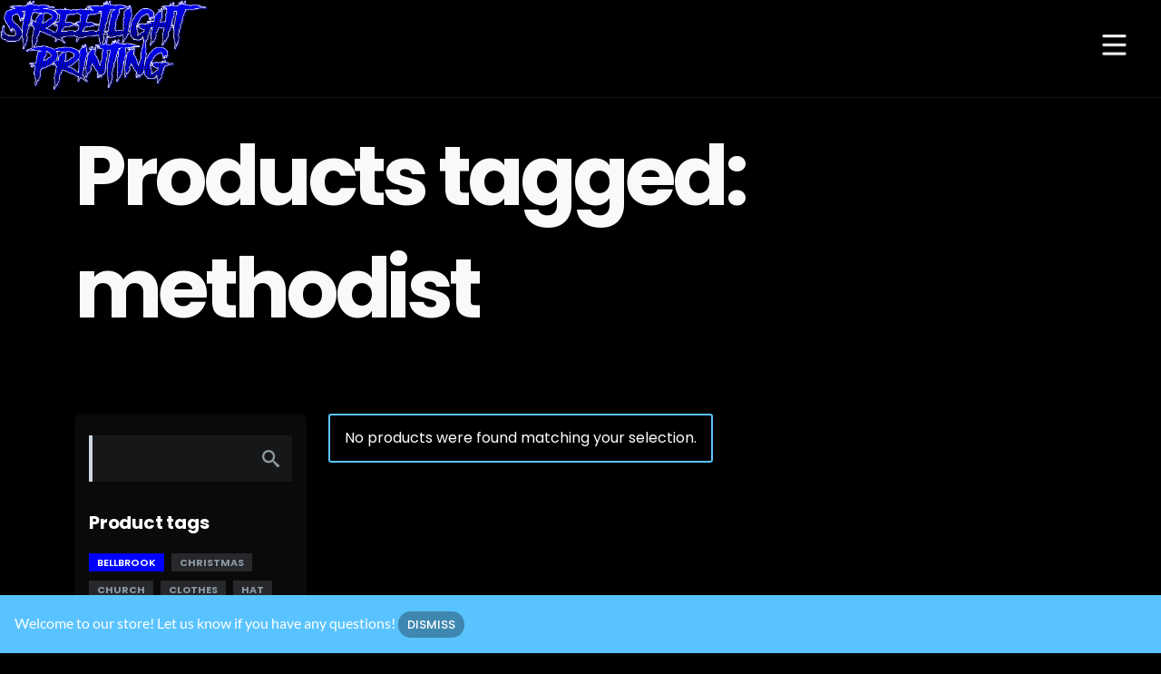

--- FILE ---
content_type: text/html; charset=UTF-8
request_url: https://streetlightprinting.com/product-tag/methodist/
body_size: 127685
content:
<!doctype html>
<html lang="en-US">
<head>
	<meta charset="UTF-8">
	<meta name="viewport" content="width=device-width, initial-scale=1">
	<link rel="profile" href="https://gmpg.org/xfn/11">
	<meta property="og:title" content="Streetlight Printing - For All Your Branding Needs"/>
	<meta property="og:description" content="Located here in Dayton Ohio, we are here to help you look your best while showing off your brand."/>
	<meta property="og:image" content="https://streetlightprinting.com/wp-content/uploads/2023/04/streetlight-printing-sticker-press-screen-printing-bellbrook-ohio-t-shirts-spirit-wear-3.jpg"/>
	<meta property="og:site_name" content="streetlightprinting.com"/>		
	<title>methodist &#8211; Streetlight Printing</title>
<meta name='robots' content='max-image-preview:large' />
<link rel="alternate" type="application/rss+xml" title="Streetlight Printing &raquo; Feed" href="https://streetlightprinting.com/feed/" />
<link rel="alternate" type="application/rss+xml" title="Streetlight Printing &raquo; Comments Feed" href="https://streetlightprinting.com/comments/feed/" />
<link rel="alternate" type="application/rss+xml" title="Streetlight Printing &raquo; methodist Tag Feed" href="https://streetlightprinting.com/product-tag/methodist/feed/" />
<style id='wp-img-auto-sizes-contain-inline-css'>
img:is([sizes=auto i],[sizes^="auto," i]){contain-intrinsic-size:3000px 1500px}
/*# sourceURL=wp-img-auto-sizes-contain-inline-css */
</style>
<link rel='stylesheet' id='darkstar-priority-css-css' href='https://streetlightprinting.com/wp-content/themes/darkstar/css/darkstar-priority.min.css?ver=1.1.0' media='all' />
<style id='wp-emoji-styles-inline-css'>

	img.wp-smiley, img.emoji {
		display: inline !important;
		border: none !important;
		box-shadow: none !important;
		height: 1em !important;
		width: 1em !important;
		margin: 0 0.07em !important;
		vertical-align: -0.1em !important;
		background: none !important;
		padding: 0 !important;
	}
/*# sourceURL=wp-emoji-styles-inline-css */
</style>
<link rel='stylesheet' id='wp-block-library-css' href='https://streetlightprinting.com/wp-includes/css/dist/block-library/style.min.css?ver=6.9' media='all' />
<style id='wp-block-library-theme-inline-css'>
.wp-block-audio :where(figcaption){color:#555;font-size:13px;text-align:center}.is-dark-theme .wp-block-audio :where(figcaption){color:#ffffffa6}.wp-block-audio{margin:0 0 1em}.wp-block-code{border:1px solid #ccc;border-radius:4px;font-family:Menlo,Consolas,monaco,monospace;padding:.8em 1em}.wp-block-embed :where(figcaption){color:#555;font-size:13px;text-align:center}.is-dark-theme .wp-block-embed :where(figcaption){color:#ffffffa6}.wp-block-embed{margin:0 0 1em}.blocks-gallery-caption{color:#555;font-size:13px;text-align:center}.is-dark-theme .blocks-gallery-caption{color:#ffffffa6}:root :where(.wp-block-image figcaption){color:#555;font-size:13px;text-align:center}.is-dark-theme :root :where(.wp-block-image figcaption){color:#ffffffa6}.wp-block-image{margin:0 0 1em}.wp-block-pullquote{border-bottom:4px solid;border-top:4px solid;color:currentColor;margin-bottom:1.75em}.wp-block-pullquote :where(cite),.wp-block-pullquote :where(footer),.wp-block-pullquote__citation{color:currentColor;font-size:.8125em;font-style:normal;text-transform:uppercase}.wp-block-quote{border-left:.25em solid;margin:0 0 1.75em;padding-left:1em}.wp-block-quote cite,.wp-block-quote footer{color:currentColor;font-size:.8125em;font-style:normal;position:relative}.wp-block-quote:where(.has-text-align-right){border-left:none;border-right:.25em solid;padding-left:0;padding-right:1em}.wp-block-quote:where(.has-text-align-center){border:none;padding-left:0}.wp-block-quote.is-large,.wp-block-quote.is-style-large,.wp-block-quote:where(.is-style-plain){border:none}.wp-block-search .wp-block-search__label{font-weight:700}.wp-block-search__button{border:1px solid #ccc;padding:.375em .625em}:where(.wp-block-group.has-background){padding:1.25em 2.375em}.wp-block-separator.has-css-opacity{opacity:.4}.wp-block-separator{border:none;border-bottom:2px solid;margin-left:auto;margin-right:auto}.wp-block-separator.has-alpha-channel-opacity{opacity:1}.wp-block-separator:not(.is-style-wide):not(.is-style-dots){width:100px}.wp-block-separator.has-background:not(.is-style-dots){border-bottom:none;height:1px}.wp-block-separator.has-background:not(.is-style-wide):not(.is-style-dots){height:2px}.wp-block-table{margin:0 0 1em}.wp-block-table td,.wp-block-table th{word-break:normal}.wp-block-table :where(figcaption){color:#555;font-size:13px;text-align:center}.is-dark-theme .wp-block-table :where(figcaption){color:#ffffffa6}.wp-block-video :where(figcaption){color:#555;font-size:13px;text-align:center}.is-dark-theme .wp-block-video :where(figcaption){color:#ffffffa6}.wp-block-video{margin:0 0 1em}:root :where(.wp-block-template-part.has-background){margin-bottom:0;margin-top:0;padding:1.25em 2.375em}
/*# sourceURL=/wp-includes/css/dist/block-library/theme.min.css */
</style>
<style id='classic-theme-styles-inline-css'>
/*! This file is auto-generated */
.wp-block-button__link{color:#fff;background-color:#32373c;border-radius:9999px;box-shadow:none;text-decoration:none;padding:calc(.667em + 2px) calc(1.333em + 2px);font-size:1.125em}.wp-block-file__button{background:#32373c;color:#fff;text-decoration:none}
/*# sourceURL=/wp-includes/css/classic-themes.min.css */
</style>
<style id='global-styles-inline-css'>
:root{--wp--preset--aspect-ratio--square: 1;--wp--preset--aspect-ratio--4-3: 4/3;--wp--preset--aspect-ratio--3-4: 3/4;--wp--preset--aspect-ratio--3-2: 3/2;--wp--preset--aspect-ratio--2-3: 2/3;--wp--preset--aspect-ratio--16-9: 16/9;--wp--preset--aspect-ratio--9-16: 9/16;--wp--preset--color--black: #000000;--wp--preset--color--cyan-bluish-gray: #abb8c3;--wp--preset--color--white: #ffffff;--wp--preset--color--pale-pink: #f78da7;--wp--preset--color--vivid-red: #cf2e2e;--wp--preset--color--luminous-vivid-orange: #ff6900;--wp--preset--color--luminous-vivid-amber: #fcb900;--wp--preset--color--light-green-cyan: #7bdcb5;--wp--preset--color--vivid-green-cyan: #00d084;--wp--preset--color--pale-cyan-blue: #8ed1fc;--wp--preset--color--vivid-cyan-blue: #0693e3;--wp--preset--color--vivid-purple: #9b51e0;--wp--preset--color--theme-color-1: #0000ff;--wp--preset--color--theme-color-2: #ffffff;--wp--preset--color--theme-color-3: #000066;--wp--preset--color--theme-color-4: #000000;--wp--preset--color--dark-shade-1: #000000;--wp--preset--color--dark-shade-2: #030303;--wp--preset--color--dark-shade-3: #0A0A0A;--wp--preset--color--dark-shade-4: #242424;--wp--preset--color--dark-shade-5: #282A2D;--wp--preset--color--dark-shade-6: #18191a;--wp--preset--color--dark-shade-7: #101314;--wp--preset--color--saturated-dark-shade-1: #0f1721;--wp--preset--color--saturated-dark-shade-2: #253243;--wp--preset--gradient--vivid-cyan-blue-to-vivid-purple: linear-gradient(135deg,rgb(6,147,227) 0%,rgb(155,81,224) 100%);--wp--preset--gradient--light-green-cyan-to-vivid-green-cyan: linear-gradient(135deg,rgb(122,220,180) 0%,rgb(0,208,130) 100%);--wp--preset--gradient--luminous-vivid-amber-to-luminous-vivid-orange: linear-gradient(135deg,rgb(252,185,0) 0%,rgb(255,105,0) 100%);--wp--preset--gradient--luminous-vivid-orange-to-vivid-red: linear-gradient(135deg,rgb(255,105,0) 0%,rgb(207,46,46) 100%);--wp--preset--gradient--very-light-gray-to-cyan-bluish-gray: linear-gradient(135deg,rgb(238,238,238) 0%,rgb(169,184,195) 100%);--wp--preset--gradient--cool-to-warm-spectrum: linear-gradient(135deg,rgb(74,234,220) 0%,rgb(151,120,209) 20%,rgb(207,42,186) 40%,rgb(238,44,130) 60%,rgb(251,105,98) 80%,rgb(254,248,76) 100%);--wp--preset--gradient--blush-light-purple: linear-gradient(135deg,rgb(255,206,236) 0%,rgb(152,150,240) 100%);--wp--preset--gradient--blush-bordeaux: linear-gradient(135deg,rgb(254,205,165) 0%,rgb(254,45,45) 50%,rgb(107,0,62) 100%);--wp--preset--gradient--luminous-dusk: linear-gradient(135deg,rgb(255,203,112) 0%,rgb(199,81,192) 50%,rgb(65,88,208) 100%);--wp--preset--gradient--pale-ocean: linear-gradient(135deg,rgb(255,245,203) 0%,rgb(182,227,212) 50%,rgb(51,167,181) 100%);--wp--preset--gradient--electric-grass: linear-gradient(135deg,rgb(202,248,128) 0%,rgb(113,206,126) 100%);--wp--preset--gradient--midnight: linear-gradient(135deg,rgb(2,3,129) 0%,rgb(40,116,252) 100%);--wp--preset--font-size--small: 13px;--wp--preset--font-size--medium: 20px;--wp--preset--font-size--large: 36px;--wp--preset--font-size--x-large: 42px;--wp--preset--spacing--20: 0.44rem;--wp--preset--spacing--30: 0.67rem;--wp--preset--spacing--40: 1rem;--wp--preset--spacing--50: 1.5rem;--wp--preset--spacing--60: 2.25rem;--wp--preset--spacing--70: 3.38rem;--wp--preset--spacing--80: 5.06rem;--wp--preset--shadow--natural: 6px 6px 9px rgba(0, 0, 0, 0.2);--wp--preset--shadow--deep: 12px 12px 50px rgba(0, 0, 0, 0.4);--wp--preset--shadow--sharp: 6px 6px 0px rgba(0, 0, 0, 0.2);--wp--preset--shadow--outlined: 6px 6px 0px -3px rgb(255, 255, 255), 6px 6px rgb(0, 0, 0);--wp--preset--shadow--crisp: 6px 6px 0px rgb(0, 0, 0);}:where(.is-layout-flex){gap: 0.5em;}:where(.is-layout-grid){gap: 0.5em;}body .is-layout-flex{display: flex;}.is-layout-flex{flex-wrap: wrap;align-items: center;}.is-layout-flex > :is(*, div){margin: 0;}body .is-layout-grid{display: grid;}.is-layout-grid > :is(*, div){margin: 0;}:where(.wp-block-columns.is-layout-flex){gap: 2em;}:where(.wp-block-columns.is-layout-grid){gap: 2em;}:where(.wp-block-post-template.is-layout-flex){gap: 1.25em;}:where(.wp-block-post-template.is-layout-grid){gap: 1.25em;}.has-black-color{color: var(--wp--preset--color--black) !important;}.has-cyan-bluish-gray-color{color: var(--wp--preset--color--cyan-bluish-gray) !important;}.has-white-color{color: var(--wp--preset--color--white) !important;}.has-pale-pink-color{color: var(--wp--preset--color--pale-pink) !important;}.has-vivid-red-color{color: var(--wp--preset--color--vivid-red) !important;}.has-luminous-vivid-orange-color{color: var(--wp--preset--color--luminous-vivid-orange) !important;}.has-luminous-vivid-amber-color{color: var(--wp--preset--color--luminous-vivid-amber) !important;}.has-light-green-cyan-color{color: var(--wp--preset--color--light-green-cyan) !important;}.has-vivid-green-cyan-color{color: var(--wp--preset--color--vivid-green-cyan) !important;}.has-pale-cyan-blue-color{color: var(--wp--preset--color--pale-cyan-blue) !important;}.has-vivid-cyan-blue-color{color: var(--wp--preset--color--vivid-cyan-blue) !important;}.has-vivid-purple-color{color: var(--wp--preset--color--vivid-purple) !important;}.has-black-background-color{background-color: var(--wp--preset--color--black) !important;}.has-cyan-bluish-gray-background-color{background-color: var(--wp--preset--color--cyan-bluish-gray) !important;}.has-white-background-color{background-color: var(--wp--preset--color--white) !important;}.has-pale-pink-background-color{background-color: var(--wp--preset--color--pale-pink) !important;}.has-vivid-red-background-color{background-color: var(--wp--preset--color--vivid-red) !important;}.has-luminous-vivid-orange-background-color{background-color: var(--wp--preset--color--luminous-vivid-orange) !important;}.has-luminous-vivid-amber-background-color{background-color: var(--wp--preset--color--luminous-vivid-amber) !important;}.has-light-green-cyan-background-color{background-color: var(--wp--preset--color--light-green-cyan) !important;}.has-vivid-green-cyan-background-color{background-color: var(--wp--preset--color--vivid-green-cyan) !important;}.has-pale-cyan-blue-background-color{background-color: var(--wp--preset--color--pale-cyan-blue) !important;}.has-vivid-cyan-blue-background-color{background-color: var(--wp--preset--color--vivid-cyan-blue) !important;}.has-vivid-purple-background-color{background-color: var(--wp--preset--color--vivid-purple) !important;}.has-black-border-color{border-color: var(--wp--preset--color--black) !important;}.has-cyan-bluish-gray-border-color{border-color: var(--wp--preset--color--cyan-bluish-gray) !important;}.has-white-border-color{border-color: var(--wp--preset--color--white) !important;}.has-pale-pink-border-color{border-color: var(--wp--preset--color--pale-pink) !important;}.has-vivid-red-border-color{border-color: var(--wp--preset--color--vivid-red) !important;}.has-luminous-vivid-orange-border-color{border-color: var(--wp--preset--color--luminous-vivid-orange) !important;}.has-luminous-vivid-amber-border-color{border-color: var(--wp--preset--color--luminous-vivid-amber) !important;}.has-light-green-cyan-border-color{border-color: var(--wp--preset--color--light-green-cyan) !important;}.has-vivid-green-cyan-border-color{border-color: var(--wp--preset--color--vivid-green-cyan) !important;}.has-pale-cyan-blue-border-color{border-color: var(--wp--preset--color--pale-cyan-blue) !important;}.has-vivid-cyan-blue-border-color{border-color: var(--wp--preset--color--vivid-cyan-blue) !important;}.has-vivid-purple-border-color{border-color: var(--wp--preset--color--vivid-purple) !important;}.has-vivid-cyan-blue-to-vivid-purple-gradient-background{background: var(--wp--preset--gradient--vivid-cyan-blue-to-vivid-purple) !important;}.has-light-green-cyan-to-vivid-green-cyan-gradient-background{background: var(--wp--preset--gradient--light-green-cyan-to-vivid-green-cyan) !important;}.has-luminous-vivid-amber-to-luminous-vivid-orange-gradient-background{background: var(--wp--preset--gradient--luminous-vivid-amber-to-luminous-vivid-orange) !important;}.has-luminous-vivid-orange-to-vivid-red-gradient-background{background: var(--wp--preset--gradient--luminous-vivid-orange-to-vivid-red) !important;}.has-very-light-gray-to-cyan-bluish-gray-gradient-background{background: var(--wp--preset--gradient--very-light-gray-to-cyan-bluish-gray) !important;}.has-cool-to-warm-spectrum-gradient-background{background: var(--wp--preset--gradient--cool-to-warm-spectrum) !important;}.has-blush-light-purple-gradient-background{background: var(--wp--preset--gradient--blush-light-purple) !important;}.has-blush-bordeaux-gradient-background{background: var(--wp--preset--gradient--blush-bordeaux) !important;}.has-luminous-dusk-gradient-background{background: var(--wp--preset--gradient--luminous-dusk) !important;}.has-pale-ocean-gradient-background{background: var(--wp--preset--gradient--pale-ocean) !important;}.has-electric-grass-gradient-background{background: var(--wp--preset--gradient--electric-grass) !important;}.has-midnight-gradient-background{background: var(--wp--preset--gradient--midnight) !important;}.has-small-font-size{font-size: var(--wp--preset--font-size--small) !important;}.has-medium-font-size{font-size: var(--wp--preset--font-size--medium) !important;}.has-large-font-size{font-size: var(--wp--preset--font-size--large) !important;}.has-x-large-font-size{font-size: var(--wp--preset--font-size--x-large) !important;}
:where(.wp-block-post-template.is-layout-flex){gap: 1.25em;}:where(.wp-block-post-template.is-layout-grid){gap: 1.25em;}
:where(.wp-block-term-template.is-layout-flex){gap: 1.25em;}:where(.wp-block-term-template.is-layout-grid){gap: 1.25em;}
:where(.wp-block-columns.is-layout-flex){gap: 2em;}:where(.wp-block-columns.is-layout-grid){gap: 2em;}
:root :where(.wp-block-pullquote){font-size: 1.5em;line-height: 1.6;}
/*# sourceURL=global-styles-inline-css */
</style>
<link rel='stylesheet' id='contact-form-7-css' href='https://streetlightprinting.com/wp-content/plugins/contact-form-7/includes/css/styles.css?ver=6.1.4' media='all' />
<link rel='stylesheet' id='slick-carousel-css-css' href='https://streetlightprinting.com/wp-content/plugins/darkstar-elementor-elements/assets/vendor/slick/1.8.1/slick.css?ver=1.8.1' media='all' />
<link rel='stylesheet' id='slick-carousel-darkstar-css-theme-css' href='https://streetlightprinting.com/wp-content/plugins/darkstar-elementor-elements/assets/vendor/slick/1.8.1/slick-theme-skilltech.css?ver=1.8.1' media='all' />
<link rel='stylesheet' id='darkstar-elements-plugin-css-css' href='https://streetlightprinting.com/wp-content/plugins/darkstar-elementor-elements/assets/css/darkstar-elements.min.css?ver=1.0.0' media='all' />
<style id='woocommerce-inline-inline-css'>
.woocommerce form .form-row .required { visibility: visible; }

		/**
		 * WooCommerce CSS Variables
		 * =========================
		 */
		:root, 
		:before, 
		:after {

			/* information management */

			/* shop page */

			/* Shop thumbs - content left padding */
			--woo-thumbs-content-padding-default: 15px;
			--woo-thumbs-content-padding-large: 18px;
			--woo-thumbs-content-padding-small: 10px;
			--woo-thumbs-content-padding-xxs: 8px;
			--woo-thumbs-image-padding-default: 0;
			--woo-thumbs-image-padding-large: 0;
			--woo-thumbs-image-padding-small: 0;
			--woo-thumbs-image-padding-xxs: 0;
			--woo-thumbs-title-color: rgba(255,255,255,1);
			--woo-thumbs-title-color-hover: rgba(255,255,255,1);
			--woo-thumbs-background-color: rgba(19,22,25,1);
			--woo-thumbs-background-color-hover: rgba(15,18,20,1);
			--woo-thumbs-border-color: rgba(255,255,255,0.14);
			--woo-thumbs-border-color-hover: rgba(255,255,255,0.28);
			--woo-thumbs-price-color: rgba(255,255,255,1);
			--woo-onsale-price-color: rgba(255,255,255,1);
			--woo-thumbs-old-price-color: rgba(160,177,189,1);
			--woo-thumbs-old-price-line-color: rgba(160,177,189,1);
			--woo-thumbs-addtocart-color: rgba(255,255,255,1);
			--woo-thumbs-addtocart-color-hover: rgba(255,255,255,1);
			--woo-thumbs-addtocart-background-color: rgba(222,221,221,0.24);
			--woo-thumbs-addtocart-background-color-hover: rgba(222,221,221,0.39);
			--woo-thumbs-addtocart-background-color-related: rgba(0,0,255,1);

			/**
			 * shop thumbs responsive options
			 */

			/* Shop thumbs - product */
			--woo-thumbs-product-padding-bottom-default: 14px;
			--woo-thumbs-product-padding-bottom-large: 18px;
			--woo-thumbs-product-padding-bottom-small: 10px;
			--woo-thumbs-product-padding-bottom-xxs: 10px;

			/* Shop thumbs - product title */
			--woo-thumbs-title-padding-default: 10px var(--woo-thumbs-content-padding-default) 4px var(--woo-thumbs-content-padding-default);
			--woo-thumbs-title-padding-large: 14px var(--woo-thumbs-content-padding-large) 12px var(--woo-thumbs-content-padding-large);
			--woo-thumbs-title-padding-small: 10px var(--woo-thumbs-content-padding-small) 3px var(--woo-thumbs-content-padding-small);
			--woo-thumbs-title-padding-xxs: 11px var(--woo-thumbs-content-padding-xxs) 2px var(--woo-thumbs-content-padding-xxs);
			--woo-thumbs-title-font-size-default: 20px;
			--woo-thumbs-title-font-size-large: 24px;
			--woo-thumbs-title-font-size-small: 13px;
			--woo-thumbs-title-font-size-xxs: clamp(11px, 4.6vw, 17px);
			--woo-thumbs-title-line-height-default: 27px;
			--woo-thumbs-title-line-height-large: 33px;
			--woo-thumbs-title-line-height-small: 20px;
			--woo-thumbs-title-line-height-xxs: 19px;

			/* Shop thumbs - category title */
			--woo-thumbs-cat-title-padding-default: 0 var(--woo-thumbs-content-padding-default);
			--woo-thumbs-cat-title-padding-large: 0 var(--woo-thumbs-content-padding-large);
			--woo-thumbs-cat-title-padding-small: 0 var(--woo-thumbs-content-padding-small);
			--woo-thumbs-cat-title-padding-xxs: 0 var(--woo-thumbs-content-padding-xxs);
			--woo-thumbs-cat-title-font-size-default: 14px;
			--woo-thumbs-cat-title-font-size-large: 16px;
			--woo-thumbs-cat-title-font-size-small: 13px;
			--woo-thumbs-cat-title-font-size-xxs: 11px;
			--woo-thumbs-cat-title-line-height-default: 20px;
			--woo-thumbs-cat-title-line-height-large: 24px;
			--woo-thumbs-cat-title-line-height-small: 20px;
			--woo-thumbs-cat-title-line-height-xxs: 18px;

			/* Shop thumbs - price */
			--woo-thumbs-price-font-size-default: 18px;
			--woo-thumbs-price-font-size-large: 24px;
			--woo-thumbs-price-font-size-small: 16px;
			--woo-thumbs-price-font-size-xxs: 15px;
			--woo-thumbs-price-line-height-default: 30px;
			--woo-thumbs-price-line-height-large: 31px;
			--woo-thumbs-price-line-height-small: 18px;
			--woo-thumbs-price-line-height-xxs: 16px;
			--woo-thumbs-price-margin-bottom-default: 7px;
			--woo-thumbs-price-margin-bottom-large: 9px;
			--woo-thumbs-price-margin-bottom-small: 7px;
			--woo-thumbs-price-margin-bottom-xxs: 4px;

			/* Shop thumbs - crossed-out price (del) */
			--woo-thumbs-crossed-price-font-size-default: 12px;
			--woo-thumbs-crossed-price-font-size-large: 14px;
			--woo-thumbs-crossed-price-font-size-small: 12px;
			--woo-thumbs-crossed-price-font-size-xxs: 10px;
			--woo-thumbs-crossed-price-line-height-default: 23px;
			--woo-thumbs-crossed-price-line-height-large: 23px;
			--woo-thumbs-crossed-price-line-height-small: 23px;
			--woo-thumbs-crossed-price-line-height-xxs: 14px;

			/* Shop thumbs - star-rating in shop loop (var) */
			--woo-thumbs-margin-bottom-default: 20px;
			--woo-thumbs-margin-bottom-large: 20px;
			--woo-thumbs-margin-bottom-small: 5px;
			--woo-thumbs-margin-bottom-xxs: 5px;

			/* Shop thumbs - buttons */
			--woo-thumbs-buttons-margin-top-default: 4px;
			--woo-thumbs-buttons-margin-top-large: 4px;
			--woo-thumbs-buttons-margin-top-small: 6px;
			--woo-thumbs-buttons-margin-top-xxs: 6px;
			--woo-thumbs-buttons-margin-bottom-default: 5px;
			--woo-thumbs-buttons-margin-bottom-large: 5px;
			--woo-thumbs-buttons-margin-bottom-small: 3px;
			--woo-thumbs-buttons-margin-bottom-xxs: 0;
			--woo-thumbs-buttons-padding-default: 5px 17px;
			--woo-thumbs-buttons-padding-large: 5px 17px;
			--woo-thumbs-buttons-padding-small: 0 8px;
			--woo-thumbs-buttons-padding-xxs: 0 8px;
			--woo-thumbs-buttons-font-size-default: 13px;
			--woo-thumbs-buttons-font-size-large: 13px;
			--woo-thumbs-buttons-font-size-small: 11px;
			--woo-thumbs-buttons-font-size-xxs: 10px;

			/* Shop thumbs - sale sticker */
			--woo-thumbs-sale-sticker-transform-small: scale(0.65) translate(19px, -19px) rotate(45deg);
			--woo-thumbs-sale-sticker-transform-xxs: scale(0.6) translate(24px, -24px) rotate(45deg);

			/* single product */

			--single-product-image-object-fit: contain;

			/* shop elements */

			--woo-ratings-primary-color-filled: rgba(195,170,96,1);
			--woo-ratings-primary-color-empty: rgba(160,177,189,1);
			--woo-ratings-secondary-color-filled: rgba(183,198,206,1);
			--woo-ratings-secondary-color-empty: rgba(79,87,90,1);
			--woo-onsale-back-color: rgba(247,147,30,1);
			--woo-onsale-text-color: rgba(195,170,96,1);
			--woo-onsale-border-color: rgba(92,61,27,1);
			--woo-onsale-sticker-display: block;
			--woo-onsale-border-hover-color: rgba(92,61,27,1);
			--woo-inmenu-cart-icon-color: rgba(197,174,135,1);
			--woo-inmenu-cart-icon-hover-color: rgba(139,153,158,1);
			--woo-inmenu-cart-icon-hover-color2: rgba(58,66,69,1);

			/* my account */

			--myaccount-hero-image: url(https://cdn.skilltechwebdesign.com/wordpress-themes/darkstar/wp-content/themes/darkstar/assets/images/woo-my-account-hero.jpg);
			--myaccount-user-info-background-color: rgba(0,0,0,0.6);
		}
		
			/**
			 * WooCommerce Forms Polish
			 */
			@media all and (min-width: 576px) {
				form.checkout.woocommerce-checkout, 
				form.checkout_coupon.woocommerce-form-coupon, 
				form.woocommerce-cart-form, 
				.woocommerce-cart .cart-collaterals, 
				.woocommerce-EditAccountForm, 
				form.woocommerce-form-login, 
				form.woocommerce-form-register {
					padding: 37px 25px;
					border-radius: 20px;
					margin-bottom: 20px;
					background: var(--dark-shade-7);
					border-left: 4px solid var(--color-1);
				}	
			}
			.woocommerce form fieldset {
				background: rgba(255,255,255,0.03);
				padding: 30px 20px;
				border-radius: 11px;
				margin-bottom: 1rem;
			}
/*# sourceURL=woocommerce-inline-inline-css */
</style>
<link rel='stylesheet' id='brands-styles-css' href='https://streetlightprinting.com/wp-content/plugins/woocommerce/assets/css/brands.css?ver=10.3.6' media='all' />
<link rel='stylesheet' id='parent-theme-css-css' href='https://streetlightprinting.com/wp-content/themes/darkstar/style.css?ver=6.9' media='all' />
<link rel='stylesheet' id='darkstar-woocommerce-style-css' href='https://streetlightprinting.com/wp-content/themes/darkstar/woocommerce.min.css?ver=1.1.0' media='all' />
<style id='darkstar-woocommerce-style-inline-css'>
@font-face {
			font-family: "star";
			src: url("https://streetlightprinting.com/wp-content/plugins/woocommerce/assets/fonts/star.eot");
			src: url("https://streetlightprinting.com/wp-content/plugins/woocommerce/assets/fonts/star.eot?#iefix") format("embedded-opentype"),
				url("https://streetlightprinting.com/wp-content/plugins/woocommerce/assets/fonts/star.woff") format("woff"),
				url("https://streetlightprinting.com/wp-content/plugins/woocommerce/assets/fonts/star.ttf") format("truetype"),
				url("https://streetlightprinting.com/wp-content/plugins/woocommerce/assets/fonts/star.svg#star") format("svg");
			font-weight: normal;
			font-style: normal;
		}
/*# sourceURL=darkstar-woocommerce-style-inline-css */
</style>
<link rel='stylesheet' id='bootstrap-css-css' href='https://streetlightprinting.com/wp-content/themes/darkstar/assets/vendor/bootstrap/bootstrap.min.css' media='all' />
<link rel='stylesheet' id='local-fonts-css-css' href='https://streetlightprinting.com/wp-content/themes/darkstar/assets/css/fonts/local-fonts.css' media='all' />
<link rel='stylesheet' id='off-canvas-nav-css-css' href='https://streetlightprinting.com/wp-content/themes/darkstar/assets/vendor/hc-offcanvas-nav/6.0.4/css/hc-offcanvas-nav.css?ver=6.9' media='all' />
<link rel='stylesheet' id='pretty-photo-css-css' href='https://streetlightprinting.com/wp-content/themes/darkstar/assets/vendor/prettyPhoto/3.1.6/css/prettyPhoto.min.css?ver=3.1.6' media='all' />
<link rel='stylesheet' id='theme-select2-core-css-css' href='https://streetlightprinting.com/wp-content/themes/darkstar/assets/vendor/select2/css/select2.css?ver=7.2.0' media='all' />
<link rel='stylesheet' id='select2-skilltech-dark-theme-css-css' href='https://streetlightprinting.com/wp-content/themes/darkstar/assets/css/select2-skilltech-dark-theme.css' media='all' />
<link rel='stylesheet' id='darkstar-inline-css-css' href='https://streetlightprinting.com/wp-content/themes/darkstar/css/darkstar-theme-dynamic.css?ver=1.1.0' media='all' />
<style id='darkstar-inline-css-inline-css'>

		/**
		 * Variables
		 * =========
		 */
		:root, 
		:before, 
		:after {

			/* Set main column width and add widths for larger screens (QHD, 4K ...) */

			--darkstar-column-width-standard: 1460px;
			--darkstar-column-width-large: 1740px;
			--darkstar-column-width-max: 1910px;

			/* body vars */

			--body-color: #C6C6C6;
			--body-background-color: #000000;
			--body-font-family: 'Poppins', sans-serif; /* Paragraph Text Version 2 */
			--body-font-size: 16px; /* Paragraph Text Version 2 */
			--body-line-height: 1.875em;

			/* selected font vars */
			--h3-font-family: 'Lato', sans-serif;
			--p-font-family: 'Lato', sans-serif;
			--h1-color: #FFFFFF;
			--h2-color: #FFFFFF;
			--h3-color: #FFFFFF;
			--h4-color: #FFFFFF;
			--h5-color: #FFFFFF;
			--h6-color: #FFFFFF;
			--p-color: #C6C6C6;
			--p-v2-color: #C6C6C6;

			/**
			 * theme colors vars
			 * =================
			 */

			--color-1: rgba(0,0,255,1);
			--color-1-rgba: rgba(0,0,255,1);
			--color-1-rgb-numbers-only: 0,0,255;
			--clr1-r: 0;
			--clr1-g: 0;
			--clr1-b: 255;

			--color-2: rgba(255,255,255,1);
			--color-2-rgba: rgba(255,255,255,1);
			--color-2-rgb-numbers-only: 255,255,255;
			--clr2-r: 255;
			--clr2-g: 255;
			--clr2-b: 255;

			--color-3: rgba(0,0,102,1);
			--color-3-rgba: rgba(0,0,102,1);
			--color-3-rgb-numbers-only: 0,0,102;
			--clr3-r: 0;
			--clr3-g: 0;
			--clr3-b: 102;

			--color-4: rgba(0,0,0,1);
			--color-4-rgba: rgba(0,0,0,1);
			--color-4-rgb-numbers-only: 0,0,0;
			--clr4-r: 0;
			--clr4-g: 0;
			--clr4-b: 0;

			--gradient-links: rgba(198,198,198,1);
			--gradient-links-rgba: rgba(198,198,198,1);
			--gradient-links-rgb-numbers-only: 198,198,198;
			--grad-links-r: 198;
			--grad-links-g: 198;
			--grad-links-b: 198;

			/* link colors */

			--a-color-initial: #FFFFFF;
			--a-color-visited: #FFFFFF;
			--a-color-hover: #FFFFFF;
			--a-color-focus: #FFFFFF;
			--a-color-active: #FFFFFF;

			/* master transitions */

			--transition-02: all 0.2s ease 0s;
			--transition-03: all 0.3s ease 0s;
			--transition-04: all 0.4s ease 0s;
			--transition-05: all 0.5s ease 0s;
			--transition-06: all 0.6s ease 0s;
			--transition-07: all 0.7s ease 0s;

			/* shade colors */

			--dark-shade-1: #000000 !important;
			--dark-shade-2: #030303 !important;
			--dark-shade-3: #0A0A0A !important;
			--dark-shade-4: #242424 !important;
			--dark-shade-5: #282A2D !important;
			--dark-shade-6: #18191a !important;
			--dark-shade-7: #101314 !important;
			/**
			 * dark-shade-8 = saturated-dark-shade-1
			 * dark-shade-9 = saturated-dark-shade-2
			 */
			--saturated-dark-shade-1: #0f1721 !important;
					  --dark-shade-8: #0f1721 !important;
			--saturated-dark-shade-2: #253243 !important;
					  --dark-shade-9: #253243 !important;
			--white: #FFFFFF !important;

			/* elements colors */

			--divider-color: rgba(255,255,255,0.11);
			--divider-bright-color: rgba(255,255,255,0.16);

			/**
			 * Navigation Menu vars
			 * ====================
			 */

			/* Main menu - general */

			--all-menu-items-font-family: Poppins;
			--navbar-background-color: rgba(0,0,0,0.001);
			--navbar-background-color-scrolling-started: rgba(0,0,0,0.83);
			--navbar-border-color: rgba(255,255,255,0.07);
			--navbar-border-color-scrolling-started: rgba(255,255,255,0.13);
			--submenus-background-color: rgba(0,0,0,0.87);
			--subsubmenu-decorative-border-color: rgba(255,255,255,0.15);
			--menu-item-icon-font-size: 14px;
			--all-menu-items-icon-color: rgba(175,177,181,1);

			/* Menu item (top level) */
			--menu-item-font-size: 14px;
			--menu-item-font-weight: 600;
			--menu-item-text-color-normal: rgba(255,255,255,1);
			--menu-item-text-color-hover: rgba(255,255,255,1);
			--active-menu-item-text-color: rgba(255,255,255,1);
			--menu-item-background-color-normal: rgba(255,255,255,0.1);
			--menu-item-background-color-hover: rgba(255,255,255,0.1);
			--active-menu-item-background-color: rgba(255,255,255,0.001);

			/* Sub-menu item */
			--submenu-item-font-size: 14px;
			--submenu-item-font-weight: 300;
			--submenu-item-text-color-normal: rgba(255,255,255,0.98);
			--submenu-item-text-color-hover: rgba(255,255,255,1);
			--submenu-item-background-color-normal: rgba(0,0,0,0.001);
			--submenu-item-background-color-hover: rgba(0,0,0,0.001);

			/* Sub-sub-menu item */
			--subsubmenu-item-font-size: 14px;
			--subsubmenu-item-font-weight: 300;
			--subsubmenu-item-text-color-normal: rgba(166,170,175,1);
			--subsubmenu-item-text-color-hover: rgba(255,255,255,1);
			--subsubmenu-item-background-color-normal: rgba(0,0,0,0.001);
			--subsubmenu-item-background-color-hover: rgba(0,0,0,0.001);

			/* Mobile menu - general */
			--hamburger-menu-icon-color: rgba(255,255,255,1);
			--mobile-menu-background-color: rgba(0,0,0,1);
			--mobile-menu-outer-border-color: rgba(33,37,40,1);
			--mobile-menu-decorative-borders-color: rgba(29,29,30,1);
			--expanded-mobile-menu-tint: rgba(0,0,0,0.85);
			--mobile-menu-logo-shadow-color: rgba(0,0,0,0.33);
			--mobile-menu-back-button-background-color: rgba(15,15,16,1);

			/* Mobile menu items */
			--mobile-menu-items-font-size: 14px;
			--mobile-menu-items-font-weight: 300;
			--mobile-menu-items-text-color: rgba(255,255,255,1); /* No hover */
			--mobile-menu-items-background-color: rgba(0,0,0,1);

			/* Mobile menu headers */
			--mobile-menu-headings-font-size: 16px;
			--mobile-menu-headings-font-weight: 700;
			--mobile-menu-headings-text-color: rgba(255,255,255,1);
			--mobile-menu-header-background-color: rgba(16,17,18,1);
			--mobile-menu-header-border-color: rgba(27,30,32,1);

			/**
			 * Breadcrumbs vars
			 * ================
			 */

			--breadcrumbs-links-color: rgba(223,223,223,1);
			--breadcrumbs-links-hover-color: rgba(255,255,255,1);
			--breadcrumbs-current-item-color: rgba(173,173,173,1);
			--breadcrumbs-background-color: rgba(0,0,0,0.01);
			--breadcrumbs-divider-color: rgba(151,151,151,1);
			--breadcrumbs-divider-margin-left: 2px;
			--breadcrumbs-divider-margin-right: 2px;
			--breadcrumbs-divider-position: 3px;
			--breadcrumbs-divider-scale: 0.7;
			--breadcrumbs-margin-top: 1rem;
			--breadcrumbs-margin-right: 0;
			--breadcrumbs-margin-bottom: 1rem;
			--breadcrumbs-margin-left: 0;
			--breadcrumbs-padding-top: 12px;
			--breadcrumbs-padding-right: 0;
			--breadcrumbs-padding-bottom: 12px;
			--breadcrumbs-padding-left: 0;
			--breadcrumbs-border-top-color: rgba(0,0,0,0.001);
			--breadcrumbs-top-border-width: 0;
			--breadcrumbs-border-right-color: rgba(0,0,0,0.001);
			--breadcrumbs-right-border-width: 0;
			--breadcrumbs-border-bottom-color: rgba(0,0,0,0.001);
			--breadcrumbs-bottom-border-width: 0;
			--breadcrumbs-border-left-color: rgba(0,0,0,0.001);
			--breadcrumbs-left-border-width: 0;

			/**
			 * Forms & UI vars
			 * ===============
			 */

			/* form */

			--forms-background-color: rgba(0,0,0,0);
			--forms-border-top-color: rgba(0,0,0,0.01);
			--forms-border-right-color: rgba(0,0,0,0.01);
			--forms-border-bottom-color: rgba(0,0,0,0.01);
			--forms-border-left-color: rgba(0,0,0,0.01);
			--forms-padding-top: 0;
			--forms-padding-right: 0;
			--forms-padding-bottom: 0;
			--forms-padding-left: 0;
			--forms-border-top-style: none;
			--forms-border-right-style: none;
			--forms-border-bottom-style: none;
			--forms-border-left-style: none;
			--forms-border-top-width: 0;
			--forms-border-right-width: 0;
			--forms-border-bottom-width: 0;
			--forms-border-left-width: 0;
			--forms-border-top-left-radius: 0;
			--forms-border-top-right-radius: 0;
			--forms-border-bottom-left-radius: 0;
			--forms-border-bottom-right-radius: 0;

			/* form labels */

			--form-label-font-family: var(--body-font-family, sans-serif);
			--form-label-margin-bottom: 0.4rem;
			--form-label-text-size: 15px;
			--form-label-text-font-weight: 400;
			--form-label-text-color: rgba(204,215,224,1);

			/* form fields */

			--form-field-outline: none;
			--form-field-font-family: var(--body-font-family, sans-serif);
			--form-input-width: 100%;
			--form-textarea-width: 100%;
			--form-group-margin-bottom: 0.5rem;
			--form-field-text-size: 15px;
			--form-field-text-font-weight: 400;
			--form-field-placeholder-text-color: rgba(154,164,173,1);
			--form-field-text-color-normal: rgba(204,215,224,1);
			--form-field-text-color-hover: rgba(204,215,224,1);
			--form-field-text-color-focus: rgba(204,215,224,1);
			--form-field-text-color-focus-hover: rgba(204,215,224,1);
			--form-field-background-color-normal: rgba(142,151,161,0.09);
			--form-field-background-color-hover: rgba(142,151,161,0.1);
			--form-field-background-color-focus: rgba(142,151,161,0.1);
			--form-field-background-color-focus-hover: rgba(142,151,161,0.1);
			--form-field-border-top-color-normal: rgba(255,255,255,0.01);
			--form-field-border-top-color-hover: rgba(255,255,255,0.01);
			--form-field-border-top-color-focus: rgba(255,255,255,0.01);
			--form-field-border-top-color-focus-hover: rgba(255,255,255,0.01);
			--form-field-border-right-color-normal: rgba(255,255,255,0.01);
			--form-field-border-right-color-hover: rgba(255,255,255,0.01);
			--form-field-border-right-color-focus: rgba(255,255,255,0.01);
			--form-field-border-right-color-focus-hover: rgba(255,255,255,0.01);
			--form-field-border-bottom-color-normal: rgba(255,255,255,0.45);
			--form-field-border-bottom-color-hover: rgba(255,255,255,0.65);
			--form-field-border-bottom-color-focus: rgba(255,255,255,0.45);
			--form-field-border-bottom-color-focus-hover: rgba(255,255,255,0.65);
			--form-field-border-left-color-normal: rgba(255,255,255,0.01);
			--form-field-border-left-color-hover: rgba(255,255,255,0.01);
			--form-field-border-left-color-focus: rgba(255,255,255,0.01);
			--form-field-border-left-color-focus-hover: rgba(255,255,255,0.01);
			--form-field-autofill-text-color: var(--form-field-text-color-focus);
			--form-field-autofill-background: var(--form-field-background-color-focus);
			--form-field-border-top-style: none;
			--form-field-border-right-style: none;
			--form-field-border-bottom-style: solid;
			--form-field-border-left-style: none;
			--form-field-border-top-width: 0;
			--form-field-border-right-width: 0;
			--form-field-border-bottom-width: 1px;
			--form-field-border-left-width: 0;
			--form-field-border-top-left-radius: 0;
			--form-field-border-top-right-radius: 0;
			--form-field-border-bottom-left-radius: 0;
			--form-field-border-bottom-right-radius: 0;
			--form-field-margin-bottom: 18px;
			--form-field-padding-top: 12px;
			--form-field-padding-right: 18px;
			--form-field-padding-bottom: 10px;
			--form-field-padding-left: 18px;

			/* submit buttons and inputs */

			--button-submit-outline: none;
			--button-submit-width: 100%;
			--button-submit-margin-top: 15px;
			--button-submit-padding-top: 12px;
			--button-submit-padding-right: 54px;
			--button-submit-padding-bottom: 12px;
			--button-submit-padding-left: 54px;
			--button-submit-font-size: 17px;
			--button-submit-font-weight: 600;
			--button-submit-color-normal: rgba(255,255,255,1);
			--button-submit-color-hover: rgba(255,255,255,1);
			--button-submit-background-color-normal: rgba(127,127,127,0.01);
			--button-submit-background-color-hover: rgba(255,255,255,0.1);
			--button-submit-border-style: solid;
			--button-submit-border-width: 1px;
			--button-submit-border-radius: 3px;
			--button-submit-border-color-normal: rgba(104,104,104,1);
			--button-submit-border-color-hover: rgba(255,255,255,1);

			/* subscribe form */

			--subscribe-button-width: 90px;
			--subscribe-form-input-background-color: rgba(142,151,161,0.09);
			--subscribe-button-submit-text-color-normal: rgba(255,255,255,1);
			--subscribe-button-submit-text-color-hover:  rgba(255,255,255,1);
			--subscribe-button-submit-background-color-normal: rgba(244,244,244,0.09);
			--subscribe-button-submit-background-color-hover: rgba(244,244,244,0.4);

			/* form status messages */

			--form-success-message-color: rgba(50,235,158,1);
			--form-info-message-color: rgba(89,195,255,1);
			--form-error-message-color: rgba(255,99,113,1);
			--form-error-label-color: rgba(227,164,187,1);

			/**
			 * buttons
			 */

			/* default button */

			--buttons-font-family: 'Poppins', sans-serif; /* Paragraph Text Version 2 */
			--buttons-padding-top: 15px;
			--buttons-padding-right: 30px;
			--buttons-padding-bottom: 14px;
			--buttons-padding-left: 30px;
			--buttons-font-weight: 600;
			--buttons-font-size: 14px;
			--buttons-letter-spacing: 3px;
			--buttons-default-text-color-normal: rgba(255,255,255,1);
			--buttons-default-text-color-hover: rgba(0,0,0,1);
			--buttons-default-background-color-normal: rgba(0,0,0,0.64);
			--buttons-default-background-color-hover: rgba(248,249,250,1); /* handled by gradient on :before */
			--buttons-border-style: solid;
			--buttons-border-width: 1px;
			--buttons-border-radius: 300px;
			--buttons-default-border-color-normal: rgba(242,242,242,0.26);
			--buttons-default-border-color-hover: rgba(248,249,250,1); /* handled by gradient on :before */

			/* for large buttons and normal buttons on screens larger than 1920px */

			--buttons-xxxl-font-size: 17px;
			--buttons-xxxl-letter-spacing: 7px;
			--buttons-xxxl-padding-top: 25px;
			--buttons-xxxl-padding-right: 39px;
			--buttons-xxxl-padding-bottom: 21px;
			--buttons-xxxl-padding-left: 39px;
			--buttons-xxxl-border-width: 1px;

			/* buttons on XS displays */

			--buttons-xs-font-size: 14px;
			--buttons-xs-letter-spacing: 3px;
			--buttons-xs-padding-top: 16px;
			--buttons-xs-padding-right: 20px;
			--buttons-xs-padding-bottom: 14px;
			--buttons-xs-padding-left: 20px;			

			/* normal gradient button */

			--buttons-gradient-text-color-normal: rgba(255,255,255,1);
			--buttons-gradient-background-color-normal: rgba(248,249,250,0); /* static, must be transparent */
			--buttons-gradient-border-color-normal: rgba(248,249,250,0); /* static, must be transparent */
			--buttons-gradient-text-color-hover: rgba(255,255,255,1);
			--buttons-gradient-background-color-hover: rgba(0,0,0,1);
			--buttons-gradient-border-color-hover: rgba(242,242,242,0.26);

			/**
			 * Sidebar & Widgets
			 */

			/* sidebar */
			--sidebar-background-color: rgba(18,16,16,1);
			--sidebar-tease-animation: helloBounce1 2s ease;
			--sidebar-trigger-tease-animation: helloBounce2 2s ease;
			--sidebar-right-tease-animation: helloBounce1Right 2s ease;
			--sidebar-right-trigger-tease-animation: helloBounce2Right 2s ease;
			--mobile-sidebar-tease-animation: mobileHelloBounce1 2s ease;
			--mobile-sidebar-trigger-tease-animation: mobileHelloBounce2 2s ease;
			--mobile-sidebar-right-tease-animation: mobileHelloBounce1Right 2s ease;
			--mobile-sidebar-right-trigger-tease-animation: mobileHelloBounce2Right 2s ease;

			/* widgets - general */

			--widgets-background-color: rgba(0,0,0,0.01);
			--widgets-padding-top: 0;
			--widgets-padding-right: 0;
			--widgets-padding-bottom: 0;
			--widgets-padding-left: 0;
			--widgets-border-style: none;
			--widgets-border-width: 0;
			--widgets-border-radius: 0;
			--widgets-border-color: rgba(0,0,0,0.01);

			/* widget headings */

			--widget-headings-font-size: 20px;
			--widget-headings-font-size-mobile: 17px;
			--widget-headings-font-weight: 700;
			--widget-headings-default-text-color: rgba(255,255,255,1);
			--widget-headings-margin-bottom: 1rem;
			--widget-headings-horizontal-padding: 12px;

			/* widgets content */

			--widgets-content-padding-top: 4px;
			--widgets-content-padding-right: 12px;
			--widgets-content-padding-bottom: 12px;
			--widgets-content-padding-left: 12px;
			--widget-content-font-size: 14px;
			--widget-content-font-weight: 400;
			--widget-content-color: rgba(205,210,213,1);
			--widgets-margin-bottom: 21px;
			--widget-bullets-color: rgba(135,136,139,1);

			/* widget links */

			--widget-a-color-initial: #dadcdd;
			--widget-a-color-visited: #dadcdd;
			--widget-a-color-hover: #FFFFFF;
			--widget-a-color-focus: #FFFFFF;
			--widget-a-color-active: #FFFFFF;

			/**
			 * Footer vars
			 * ===========
			 */
			--footer-text-color: rgba(111,123,133,1);
			--footer-background-color: rgba(3,3,3,1);

			/**
			 * Project page vars
			 * =================
			 */
			--project-contact-background: url(https://cdn.skilltechwebdesign.com/wordpress-themes/darkstar/wp-content/themes/darkstar/assets/images/contact-back.webp);

			/**
			 * Blog vars
			 * =========
			 */
			/* In-feed Articles Styling */
			--infeed-posts-background-color: rgba(0,0,0,0.001);
			--infeed-posts-height: auto;
			--infeed-posts-border-top-color: rgba(0,0,0,0.001);
			--infeed-posts-border-top-width: 0;
			--infeed-posts-border-top-left-radius: 0;
			--infeed-posts-border-right-color: rgba(0,0,0,0.001);
			--infeed-posts-border-right-width: 0;
			--infeed-posts-border-top-right-radius: 0;
			--infeed-posts-border-bottom-color: rgba(0,0,0,0.001);
			--infeed-posts-border-bottom-width: 0;
			--infeed-posts-border-bottom-right-radius: 0;
			--infeed-posts-border-left-color: rgba(0,0,0,0.001);
			--infeed-posts-border-left-width: 0;
			--infeed-posts-border-bottom-left-radius: 0;
			--infeed-posts-margin-bottom: 30px;
			--infeed-posts-padding-top: 1.5rem;
			--infeed-posts-padding-right: 0;
			--infeed-posts-padding-bottom: 1.5rem;
			--infeed-posts-padding-left: 0;
			--infeed-posts-box-shadow: 0 0 0 0 rgba(0,0,0,0.001);

			/**
			 * Other
			 */

			--parallax-fixer-background-image: url(https://streetlightprinting.com/wp-content/themes/darkstar/assets/images/parallax-fixer-background.png);
			--cta-section-background-image: url(https://streetlightprinting.com/wp-content/themes/darkstar/assets/images/section-CTA-background-SVG.svg);
		
		}

		
				/* Back to top button */

				a.sk__back-to-top {
					position: fixed;
					width: 46px;
					height: 46px;
					bottom: 31px;
					right: 32px;
					background: rgba(0,0,0,0.74);
					border-style: none;
					border-width: 0;
					border-color: rgba(192,204,209,1);
					border-radius: 3px;
				}

				a.sk__back-to-top:hover {
					background: rgba(0,0,0,0.74);
					border-color: rgba(255,255,255,1);
				}

				span.sk__back-to-top {
					display: block;
					width: 19px;
					height: 19px;
					border-top: 3px solid rgba(192,204,209,1);
					border-right: 3px solid rgba(192,204,209,1);
					border-radius: 2px;
					-webkit-transform: rotate(-45deg);
						-ms-transform: rotate(-45deg);
							transform: rotate(-45deg);
					top: 18px;
					left: 13px;
					position: absolute;
				}

				a.sk__back-to-top:hover span.sk__back-to-top {
					border-top-color: rgba(255,255,255,1);
					border-right-color: rgba(255,255,255,1);
				}

				.sk__back-to-top-wrap {
					z-index: 999;
					position: fixed;
					bottom: 0;
					-webkit-transition: all 0.4s ease 0s;
						 -o-transition: all 0.4s ease 0s;
							transition: all 0.4s ease 0s;
					opacity: 0;
				}

				.sk__back-to-top-wrap.sk__backtotop-visible {
					opacity: 1;
				}

				@media all and (min-width: 992px) and (max-width: 1199px) { /* lg */
					a.sk__back-to-top {
						width: 36px;
						height: 36px;
						right: 15px;
						bottom: 15px;
					}
					span.sk__back-to-top {
						width: 16px;
						height: 16px;
						top: 14px;
						left: 10px;
					}
				}
				@media all and (min-width: 768px) and (max-width: 991px) { /* md */
					a.sk__back-to-top {
						width: 36px;
						height: 36px;
						right: 15px;
						bottom: 15px;
					}
					span.sk__back-to-top {
						width: 16px;
						height: 16px;
						top: 14px;
						left: 10px;
					}
				}
				@media all and (min-width: 576px) and (max-width: 767px) { /* sm */
					.sk__back-to-top-wrap {
						height: 40px;
						width: 100%;
						text-align: center;
					}
					a.sk__back-to-top {
						display: inline-block;
						position: relative;
						width: 32px;
						height: 32px;
						right: 0;
						bottom: 20px;
					}
					span.sk__back-to-top {
						top: 12px;
						left: 8px;
						width: 16px;
						height: 16px;
					}
				}
				@media all and (max-width: 575px) { /* xs */
					.sk__back-to-top-wrap {
						height: 40px;
						width: 100%;
						text-align: center;
					}
					a.sk__back-to-top {
						display: inline-block;
						position: relative;
						width: 32px;
						height: 32px;
						right: 0;
						bottom: 20px;
					}
					span.sk__back-to-top {
						top: 12px;
						left: 8px;
						width: 16px;
						height: 16px;
					}
				}
			
		
		/**
		 * Galleries
		 * =========
		 */
		.gallery {
			margin-bottom: 1.5em;
			display: -ms-grid;
			display: grid;
			grid-gap: 1rem;
		}
		.gallery-item {
			display: inline-block;
			text-align: center;
			width: 100%;
			margin: 0;
		}
		.gallery-item img {
			width: 100%;
		}
		.gallery-columns-2 {
			-ms-grid-columns: 1fr 1rem 1fr;
			grid-template-columns: repeat(2, 1fr);
			grid-gap: 1rem;
		}
		.gallery-columns-3 {
			-ms-grid-columns: 1fr 1rem 1fr 1rem 1fr;
			grid-template-columns: repeat(3, 1fr);
			grid-gap: 1rem;
		}
		.gallery-columns-4 {
			-ms-grid-columns: 1fr 0.8rem 1fr 0.8rem 1fr 0.8rem 1fr;
			grid-template-columns: repeat(4, 1fr);
			grid-gap: 0.8rem;
		}
		.gallery-columns-5 {
			-ms-grid-columns: 1fr 0.7rem 1fr 0.7rem 1fr 0.7rem 1fr 0.7rem 1fr;
			grid-template-columns: repeat(5, 1fr);
			grid-gap: 0.7rem;
		}
		.gallery-columns-6 {
			-ms-grid-columns: 1fr 0.4rem 1fr 0.4rem 1fr 0.4rem 1fr 0.4rem 1fr 0.4rem 1fr;
			grid-template-columns: repeat(6, 1fr);
			grid-gap: 0.4rem;
		}
		.gallery-columns-7 {
			-ms-grid-columns: 1fr 0.3rem 1fr 0.3rem 1fr 0.3rem 1fr 0.3rem 1fr 0.3rem 1fr 0.3rem 1fr;
			grid-template-columns: repeat(7, 1fr);
			grid-gap: 0.3rem;
		}
		.gallery-columns-8 {
			-ms-grid-columns: 1fr 0.2rem 1fr 0.2rem 1fr 0.2rem 1fr 0.2rem 1fr 0.2rem 1fr 0.2rem 1fr 0.2rem 1fr;
			grid-template-columns: repeat(8, 1fr);
			grid-gap: 0.2rem;
		}
		.gallery-columns-9 {
			-ms-grid-columns: 1fr 0.1rem 1fr 0.1rem 1fr 0.1rem 1fr 0.1rem 1fr 0.1rem 1fr 0.1rem 1fr 0.1rem 1fr 0.1rem 1fr;
			grid-template-columns: repeat(9, 1fr);
			grid-gap: 0.1rem;
		}
		.gallery-caption {
			display: block;
		}
		
			/**
			 * Fix for Elementor gallery images too small
			 */
			.elementor-image-gallery .gallery-item {
				max-width: initial !important;
			}

				/**
				 * Font Families (theme managed)
				 * =============================
				 */

				/* h1 regular - striking headings font family */
				h1, h1.h1-regular, span.h1-regular.sk__gradient-fancy-text-back, .big-abbreviated-heading, span.big-abbreviated-heading.sk__gradient-fancy-text-back, 
				/* h1 mega - striking headings font family */
				h1.h1-mega, span.h1-mega.sk__gradient-fancy-text-back, 
				/* h1 small - striking headings font family */
				h1.h1-small, span.h1-small.sk__gradient-fancy-text-back, 
				/* h1 hero - striking headings font family */
				h1.hero-h1, span.hero-h1.sk__gradient-fancy-text-back {
					font-family: Syncopate;
				}

				/* h1 super - primary theme font family */
				h1.super-heading, span.super-heading.sk__gradient-fancy-text-back, 
				/* h2 regular - primary theme font family */
				h2, h2.h2-regular, span.h2-regular.sk__gradient-fancy-text-back, 
				/* h2 thin - primary theme font family */
				h2.thin, h2.h2-regular.thin, span.h2-regular.sk__gradient-fancy-text-back.thin, 
				/* h2 small - primary theme font family */
				h2.h2-small, span.h2-small.sk__gradient-fancy-text-back, 
				/* h2 small thin - primary theme font family */
				h2.h2-small.thin, 
				/* h2 large - primary theme font family */
				h2.h2-large, span.h2-large.sk__gradient-fancy-text-back, 
				/* h2 large thin - primary theme font family */
				h2.h2-large.thin, span.h2-large.thin.sk__gradient-fancy-text-back, 
				/* h2 super - primary theme font family */
				h2.h2-super, span.h2-super.sk__gradient-fancy-text-back, 
				/* h3 elegant - primary theme font family */
				h3.h3-elegant, span.h3-elegant.sk__gradient-fancy-text-back, 
				/* h3 super - primary theme font family */
				h3.h3-super, span.h3-super.sk__gradient-fancy-text-back, 
				/* h3 super thin - primary theme font family */
				h3.h3-super.thin, span.h3-super.thin.sk__gradient-fancy-text-back, 
				/* h4 regular - primary theme font family */
				h4, 
				/* h4 small - primary theme font family */
				h4.h4-small, span.h4-small.sk__gradient-fancy-text-back, 
				/* h5 regular - primary theme font family */
				h5, 
				/* h5 large - primary theme font family */
				h5.h5-large, span.h5-large.sk__gradient-fancy-text-back, 
				/* h5 large thin - primary theme font family */
				h5.h5-large.thin, span.h5-large.sk__gradient-fancy-text-back.thin, 
				/* h6 regular - primary theme font family */
				h6, 
				/* paragraph xs - primary theme font family */
				p.p-xs, 
				/* paragraph super - primary theme font family */
				p.p-super, 
				/* paragraph v2 - primary theme font family */
				p.p-v2 {
					font-family: Poppins;
				}

				/* h3 regular - secondary theme font family */
				h3, 
				/* h5 elegant - secondary theme font family */
				h5.h5-elegant, span.h5-elegant.sk__gradient-fancy-text-back, 
				/* paragraph regular - secondary theme font family */
				p, 
				/* paragraph xl - secondary theme font family */
				p.p-xl  {
					font-family: Lato;
				}

				/* warped text - special font family */
				.sk__warped-text {
					font-family: 'Bebas Neue', sans-serif;
				}
				/* huge vertical decorative text (parallax project gallery) - special font family */
				span.sk__huge-vertical-deco-text {
					font-family: 'Bebas Neue', sans-serif;
				}
				
			/**
			 * Fonts (theme managed)
			 * =====================
			 */
				
			h1, h1.h1-regular, span.h1-regular.sk__gradient-fancy-text-back, .big-abbreviated-heading, span.big-abbreviated-heading.sk__gradient-fancy-text-back {
				color: #FFFFFF;
				text-transform: uppercase;
				font-size: 77px;
				line-height: 1.1;
				letter-spacing: -5px;
				font-weight: 700;
			}
			@media all and (min-width: 1200px) and (max-width: 1399px) { /* xl */
				h1, h1.h1-regular, span.h1-regular.sk__gradient-fancy-text-back, .big-abbreviated-heading, span.big-abbreviated-heading.sk__gradient-fancy-text-back {
				font-size: 66px;
				}
			}
			@media all and (min-width: 992px) and (max-width: 1199px) { /* lg */
				h1, h1.h1-regular, span.h1-regular.sk__gradient-fancy-text-back, .big-abbreviated-heading, span.big-abbreviated-heading.sk__gradient-fancy-text-back {
				font-size: 56px;
				letter-spacing: -4.5px;
				}
			}
			@media all and (min-width: 768px) and (max-width: 991px) { /* md */
				h1, h1.h1-regular, span.h1-regular.sk__gradient-fancy-text-back, .big-abbreviated-heading, span.big-abbreviated-heading.sk__gradient-fancy-text-back {
				font-size: 70px;
				letter-spacing: -4px;
				}
			}
			@media all and (min-width: 576px) and (max-width: 767px) { /* sm */
				h1, h1.h1-regular, span.h1-regular.sk__gradient-fancy-text-back, .big-abbreviated-heading, span.big-abbreviated-heading.sk__gradient-fancy-text-back {
				font-size: 39px;
				line-height: 50px;
				letter-spacing: -1.52px;
				}
			}
			@media all and (max-width: 575px) { /* xs */
				h1, h1.h1-regular, span.h1-regular.sk__gradient-fancy-text-back, .big-abbreviated-heading, span.big-abbreviated-heading.sk__gradient-fancy-text-back {
				font-size: 27px;
				line-height: 1.3;
				letter-spacing: -2px;
				}
			}
				
			h1.h1-mega, span.h1-mega.sk__gradient-fancy-text-back {
				color: #FFFFFF;
				text-transform: uppercase;
				font-size: 118px;
				line-height: 1;
				font-weight: 700;
			}
			@media all and (min-width: 1400px) and (max-width: 1920px) { /* xxl */
				h1.h1-mega, span.h1-mega.sk__gradient-fancy-text-back {
				font-size: 118px;
				line-height: 1;
				}
			}
			@media all and (min-width: 1200px) and (max-width: 1399px) { /* xl */
				h1.h1-mega, span.h1-mega.sk__gradient-fancy-text-back {
				font-size: 94px;
				line-height: 1;
				}
			}
			@media all and (min-width: 992px) and (max-width: 1199px) { /* lg */
				h1.h1-mega, span.h1-mega.sk__gradient-fancy-text-back {
				font-size: 90px;
				line-height: 1.1;
				}
			}
			@media all and (min-width: 768px) and (max-width: 991px) { /* md */
				h1.h1-mega, span.h1-mega.sk__gradient-fancy-text-back {
				font-size: 84px;
				line-height: 1.1;
				}
			}
			@media all and (min-width: 576px) and (max-width: 767px) { /* sm */
				h1.h1-mega, span.h1-mega.sk__gradient-fancy-text-back {
				font-size: 68px;
				line-height: 1.1;
				}
			}
			@media all and (max-width: 575px) { /* xs */
				h1.h1-mega, span.h1-mega.sk__gradient-fancy-text-back {
				font-size: 10.7vw;
				line-height: 1.3;
				}
			}

				
			h1.super-heading, span.super-heading.sk__gradient-fancy-text-back {
				color: #FFFFFF;
				text-transform: inherit;
				font-size: 102.75px;
				line-height: 1.35;
				letter-spacing: -5.1px;
				font-weight: 700;
			}
			@media all and (min-width: 1200px) and (max-width: 1399px) { /* xl */
				h1.super-heading, span.super-heading.sk__gradient-fancy-text-back {
				font-size: 92px;
				}
			}
			@media all and (min-width: 992px) and (max-width: 1199px) { /* lg */
				h1.super-heading, span.super-heading.sk__gradient-fancy-text-back {
				font-size: 70px;
				letter-spacing: -4.1px;
				}
			}
			@media all and (min-width: 768px) and (max-width: 991px) { /* md */
				h1.super-heading, span.super-heading.sk__gradient-fancy-text-back {
				line-height: 1.12;
				}
			}
			@media all and (min-width: 576px) and (max-width: 767px) { /* sm */
				h1.super-heading, span.super-heading.sk__gradient-fancy-text-back {
				font-size: 70px;
				line-height: 1.25;
				letter-spacing: -4.1px;
				}
			}
			@media all and (max-width: 575px) { /* xs */
				h1.super-heading, span.super-heading.sk__gradient-fancy-text-back {
				font-size: 49px;
				line-height: 1.25;
				letter-spacing: -3px;
				}
			}
			h1.super-heading strong, span.super-heading.sk__gradient-fancy-text-back strong {
				font-weight: 900;
			}

				
			h1.h1-small, span.h1-small.sk__gradient-fancy-text-back {
				color: #FFFFFF;
				text-transform: uppercase;
				font-size: 39px;
				letter-spacing: -1.52px;
				font-weight: 700;
			}
			@media all and (max-width: 575px) { /* xs */
				h1.h1-small, span.h1-small.sk__gradient-fancy-text-back {
				font-size: 24px;
				letter-spacing: -1px;
				}
			}

				
			h1.hero-h1, span.hero-h1.sk__gradient-fancy-text-back {
				color: #FFFFFF;
				text-transform: uppercase;
				font-size: 97px;
				line-height: 120%;
				letter-spacing: -5px;
				font-weight: 700;
			}
			@media all and (min-width: 1400px) and (max-width: 1920px) { /* xxl */
				h1.hero-h1, span.hero-h1.sk__gradient-fancy-text-back {
				font-size: 73px;
				letter-spacing: -5px;
				}
			}
			@media all and (min-width: 1200px) and (max-width: 1399px) { /* xl */
				h1.hero-h1, span.hero-h1.sk__gradient-fancy-text-back {
				font-size: 66px;
				line-height: 111%;
				}
			}
			@media all and (min-width: 992px) and (max-width: 1199px) { /* lg */
				h1.hero-h1, span.hero-h1.sk__gradient-fancy-text-back {
				font-size: 59px;
				line-height: 107%;
				}
			}
			@media all and (min-width: 768px) and (max-width: 991px) { /* md */
				h1.hero-h1, span.hero-h1.sk__gradient-fancy-text-back {
				font-size: 77px;
				line-height: 120%;
				}
			}
			@media all and (min-width: 576px) and (max-width: 767px) { /* sm */
				h1.hero-h1, span.hero-h1.sk__gradient-fancy-text-back {
				font-size: 59px;
				line-height: 101%;
				letter-spacing: -4px;
				}
			}
			@media all and (max-width: 575px) { /* xs */
				h1.hero-h1, span.hero-h1.sk__gradient-fancy-text-back {
				font-size: 2.7rem;
				line-height: 115%;
				letter-spacing: -0.14rem;
				}
			}

				
			h2, h2.h2-regular, span.h2-regular.sk__gradient-fancy-text-back {
				color: #FFFFFF;
				text-transform: initial;
				font-size: 24px;
				line-height: 1.7;
				letter-spacing: -0.24px;
				font-weight: 500;
			}
			@media all and (min-width: 576px) and (max-width: 767px) { /* sm */
				h2, h2.h2-regular, span.h2-regular.sk__gradient-fancy-text-back {
					line-height: 1.4;
				}
			}
			@media all and (max-width: 575px) { /* xs */
				h2, h2.h2-regular, span.h2-regular.sk__gradient-fancy-text-back {
					font-size: 19px;
					line-height: 1.4;
				}
			}
			h2 strong, h2.h2-regular strong, span.h2-regular.sk__gradient-fancy-text-back strong {
				font-weight: 800;
			}

				
			h2.thin, h2.h2-regular.thin, span.h2-regular.sk__gradient-fancy-text-back.thin {
				color: #FFFFFF;
				text-transform: initial;
				font-weight: 300;
			}
			h2.thin strong, h2.h2-regular.thin strong, span.h2-regular.sk__gradient-fancy-text-back.thin strong {
				font-weight: 600;
			}

				
			h2.h2-small, span.h2-small.sk__gradient-fancy-text-back {
				color: #FFFFFF;
				text-transform: initial;
				font-size: 18px;
				line-height: 33.6px;
				font-weight: 500;
			}
			@media all and (max-width: 575px) { /* xs */
				h2.h2-small, span.h2-small.sk__gradient-fancy-text-back {
				font-size: 15px;
				line-height: 24px;
				}
			}
			h2.h2-small strong, span.h2-small.sk__gradient-fancy-text-back strong {
				font-weight: 800;
			}

				
			h2.h2-small.thin {
				color: #FFFFFF;
				text-transform: initial;
				font-weight: 300;
			}
			h2.h2-small.thin strong {
				font-weight: 600;
			}

				
			h2.h2-large, span.h2-large.sk__gradient-fancy-text-back {
				color: #FFFFFF;
				text-transform: initial;
				font-size: 33px;
				line-height: 1.5;
				font-weight: 500;
			}
			@media all and (min-width: 992px) and (max-width: 1199px) { /* lg */
				h2.h2-large, span.h2-large.sk__gradient-fancy-text-back {
				font-size: 30px;
				}
			}
			@media all and (min-width: 576px) and (max-width: 767px) { /* sm */
				h2.h2-large, span.h2-large.sk__gradient-fancy-text-back {
				font-size: 27px;
				}
			}
			@media all and (max-width: 575px) { /* xs */
				h2.h2-large, span.h2-large.sk__gradient-fancy-text-back {
				font-size: 23px;
				}
			}

				
			h2.h2-large.thin, span.h2-large.thin.sk__gradient-fancy-text-back {
				color: #FFFFFF;
				text-transform: initial;
				font-weight: 200;
			}
			h2.h2-large.thin strong, span.h2-large.thin.sk__gradient-fancy-text-back strong {
				font-weight: 600;
			}

				
			h2.h2-super, span.h2-super.sk__gradient-fancy-text-back {
				color: #FFFFFF;
				text-transform: inherit;
				font-size: 66px;
				line-height: 1.3;
				letter-spacing: -2.5px;
				font-weight: 700;
			}
			@media all and (min-width: 1400px) and (max-width: 1920px) { /* xxl */
				h2.h2-super, span.h2-super.sk__gradient-fancy-text-back {
				font-size: 49px;
				}
			}
			@media all and (min-width: 1200px) and (max-width: 1399px) { /* xl */
				h2.h2-super, span.h2-super.sk__gradient-fancy-text-back {
				font-size: 45px;
				letter-spacing: -2.4px;
				}
			}
			@media all and (min-width: 576px) and (max-width: 767px) { /* sm */
				h2.h2-super, span.h2-super.sk__gradient-fancy-text-back {
				font-size: 39px;
				letter-spacing: -1.5px;
				}
			}
			@media all and (max-width: 575px) { /* xs */
				h2.h2-super, span.h2-super.sk__gradient-fancy-text-back {
				font-size: 28px;
				letter-spacing: -0.6px;
				}
			}
			h2.h2-super strong, span.h2-super.sk__gradient-fancy-text-back strong {
				font-weight: 900;
			}

				
			h3 {
				color: #FFFFFF;
				text-transform: initial;
				font-size: 23px;
				line-height: 1.2;
				font-weight: 300;
			}
			h3 strong {
				font-weight: 600;
			}

				
			h3.h3-elegant, span.h3-elegant.sk__gradient-fancy-text-back {
				color: #FFFFFF;
				text-transform: initial;
				font-size: 44px;
				line-height: 1.5;
				font-weight: 700;
			}
			@media all and (min-width: 992px) and (max-width: 1199px) { /* lg */
				h3.h3-elegant, span.h3-elegant.sk__gradient-fancy-text-back {
				font-size: 33px;
				}
			}
			@media all and (min-width: 576px) and (max-width: 767px) { /* sm */
				h3.h3-elegant, span.h3-elegant.sk__gradient-fancy-text-back {
				font-size: 40px;
				}
			}
			@media all and (max-width: 575px) { /* xs */
				h3.h3-elegant, span.h3-elegant.sk__gradient-fancy-text-back {
				font-size: 28px;
				}
			}
			h3.h3-elegant strong, span.h3-elegant.sk__gradient-fancy-text-back strong {
				font-weight: 900;
			}

				
			h3.h3-super, span.h3-super.sk__gradient-fancy-text-back {
				color: #FFFFFF;
				text-transform: initial;
				font-size: 33px;
				line-height: 1.5;
				letter-spacing: -0.24px;
				font-weight: 300;
			}
			@media all and (min-width: 992px) and (max-width: 1199px) { /* lg */
				h3.h3-super, span.h3-super.sk__gradient-fancy-text-back {
				font-size: 30px;
				}
			}
			@media all and (min-width: 576px) and (max-width: 767px) { /* sm */
				h3.h3-super, span.h3-super.sk__gradient-fancy-text-back {
				font-size: 27px;
				}
			}
			@media all and (max-width: 575px) { /* xs */
				h3.h3-super, span.h3-super.sk__gradient-fancy-text-back {
				font-size: 23px;
				}
			}
			h3.h3-super strong, span.h3-super.sk__gradient-fancy-text-back strong {
				font-weight: 600;
			}

				
			h3.h3-super.thin, span.h3-super.thin.sk__gradient-fancy-text-back {
				color: #FFFFFF;
				text-transform: initial;
				font-weight: 200;
			}
			h3.h3-super.thin strong, span.h3-super.thin.sk__gradient-fancy-text-back strong {
				font-weight: 600;
			}

				
			h4 {
				color: #FFFFFF;
				text-transform: initial;
				font-size: 30px;
				line-height: 1.4;
				letter-spacing: -0.3px;
				font-weight: 700;
			}
			@media all and (min-width: 576px) and (max-width: 767px) { /* sm */
				h4 {
				font-size: 24px;
				}
			}
			@media all and (max-width: 575px) { /* xs */
				h4 {
				font-size: 22px;
				line-height: 1.5;
				}
			}
			h4 strong {
				font-weight: 900;
			}

				
			h4.h4-small, span.h4-small.sk__gradient-fancy-text-back {
				color: #FFFFFF;
				text-transform: uppercase;
				font-size: 24px;
				line-height: 1.15;
				letter-spacing: -0.3px;
				font-weight: 700;
			}
			@media all and (min-width: 1400px) and (max-width: 1920px) { /* xxl */
				h4.h4-small, span.h4-small.sk__gradient-fancy-text-back {
				font-size: 18px;
				line-height: 1.35;
				}
			}
			@media all and (min-width: 1200px) and (max-width: 1399px) { /* xl */
				h4.h4-small, span.h4-small.sk__gradient-fancy-text-back {
				font-size: 18px;
				line-height: 1.35;
				}
			}
			@media all and (min-width: 992px) and (max-width: 1199px) { /* lg */
				h4.h4-small, span.h4-small.sk__gradient-fancy-text-back {
				font-size: 18px;
				line-height: 1.35;
				}
			}
			@media all and (min-width: 768px) and (max-width: 991px) { /* md */
				h4.h4-small, span.h4-small.sk__gradient-fancy-text-back {
				font-size: 18px;
				line-height: 1.35;
				}
			}
			@media all and (min-width: 576px) and (max-width: 767px) { /* sm */
				h4.h4-small, span.h4-small.sk__gradient-fancy-text-back {
				font-size: 17px;
				line-height: 1.35;
				}
			}
			@media all and (max-width: 575px) { /* xs */
				h4.h4-small, span.h4-small.sk__gradient-fancy-text-back {
				font-size: 15px;
				line-height: 1.35;
				}
			}
			h4.h4-small strong, span.h4-small.sk__gradient-fancy-text-back strong {
				font-weight: 900;
			}

				
			h5 {
				color: #FFFFFF;
				text-transform: initial;
				font-size: 20px;
				line-height: 28px;
				letter-spacing: -0.2px;
				font-weight: 700;
				margin-bottom: 0.75rem;
			}
			@media all and (min-width: 1200px) and (max-width: 1399px) { /* xl */
				h5 {
				font-size: 17px;
				line-height: 25px;
				}
			}
			@media all and (min-width: 992px) and (max-width: 1199px) { /* lg */
				h5 {
				font-size: 17px;
				line-height: 25px;
				}
			}
			@media all and (min-width: 768px) and (max-width: 991px) { /* md */
				h5 {
				font-size: 17px;
				line-height: 25px;
				}
			}
			@media all and (min-width: 576px) and (max-width: 767px) { /* sm */
				h5 {
				font-size: 17px;
				line-height: 25px;
				}
			}
			@media all and (max-width: 575px) { /* xs */
				h5 {
				font-size: 17px;
				line-height: 25px;
				}
			}
			h5 strong {
				font-weight: 900;
			}

				
			h5.h5-elegant, span.h5-elegant.sk__gradient-fancy-text-back {
				color: #FFFFFF;
				text-transform: initial;
				font-size: 23px;
				font-weight: 300;
			}
			h5.h5-elegant strong, span.h5-elegant.sk__gradient-fancy-text-back strong {
				font-weight: 600;
			}

				
			h5.h5-large, span.h5-large.sk__gradient-fancy-text-back {
				color: #FFFFFF;
				text-transform: initial;
				font-size: 24px;
				line-height: 1.4;
				letter-spacing: -0.24px;
				font-weight: 400;
			}
			@media all and (max-width: 575px) { /* xs */
				h5.h5-large, span.h5-large.sk__gradient-fancy-text-back {
				font-size: 19px;
				}
			}
			h5.h5-large strong, span.h5-large.sk__gradient-fancy-text-back strong {
				font-weight: 800;
			}

				
			h5.h5-large.thin, span.h5-large.sk__gradient-fancy-text-back.thin {
				color: #FFFFFF;
				text-transform: initial;
				font-weight: 300;
			}
			h5.h5-large.thin strong, span.h5-large.sk__gradient-fancy-text-back.thin strong {
				font-weight: 600;
			}

				
			h6 {
				color: #FFFFFF;
				text-transform: uppercase;
				font-size: 16px;
				line-height: 1.2;
				letter-spacing: 3.2px;
				font-weight: 500;
			}
			h6 strong {
				font-weight: 700;
			}

				
			p {
				color: #C6C6C6;
				text-transform: initial;
				font-size: 16px;
				line-height: 30px;
				font-weight: 400;
			}
			@media all and (min-width: 992px) and (max-width: 1199px) { /* lg */
				p {
				font-size: 14px;
				line-height: 21px;
				}
			}
			@media all and (max-width: 575px) { /* xs */
				p {
				font-size: 14px;
				line-height: 21px;
				}
			}
			p strong {
				font-weight: 700;
			}
				
			p.p-xs {
				color: #FFFFFF;
				text-transform: initial;
				font-size: 11px;
				line-height: 19px;
				font-weight: 300;
			}
			p.p-xs strong {
				font-weight: 400;
			}
				
			p.p-xl {
				color: #C6C6C6;
				text-transform: initial;
				font-size: 23px;
				line-height: 30px;
				font-weight: 300;
			}
			@media all and (min-width: 1400px) and (max-width: 1920px) { /* xxl */
				p.p-xl {
				font-size: 19px;
				}
			}
			@media all and (min-width: 1200px) and (max-width: 1399px) { /* xl */
				p.p-xl {
				font-size: 19px;
				}
			}
			@media all and (min-width: 992px) and (max-width: 1199px) { /* lg */
				p.p-xl {
				font-size: 17px;
				}
			}
			@media all and (min-width: 768px) and (max-width: 991px) { /* md */
				p.p-xl {
				font-size: 17px;
				}
			}
			@media all and (min-width: 576px) and (max-width: 767px) { /* sm */
				p.p-xl {
				font-size: 17px;
				line-height: 1.6;
				}
			}
			@media all and (max-width: 575px) { /* xs */
				p.p-xl {
				font-size: 16px;
				line-height: 1.5;
				}
			}
			p.p-xl strong {
				font-weight: 400;
			}
				
			p.p-super {
				color: #C6C6C6;
				text-transform: initial;
				font-size: 23px;
				line-height: 1.5;
				font-weight: 300;
			}
			@media all and (min-width: 1400px) and (max-width: 1920px) { /* xxl */
				p.p-super {
				font-size: 20px;
				}
			}
			@media all and (min-width: 1200px) and (max-width: 1399px) { /* xl */
				p.p-super {
				font-size: 18px;
				}
			}
			@media all and (min-width: 992px) and (max-width: 1199px) { /* lg */
				p.p-super {
				font-size: 18px;
				}
			}
			@media all and (min-width: 768px) and (max-width: 991px) { /* md */
				p.p-super {
				font-size: 18px;
				}
			}
			@media all and (min-width: 576px) and (max-width: 767px) { /* sm */
				p.p-super {
				font-size: 16px;
				line-height: 1.55;
				}
			}
			@media all and (max-width: 575px) { /* xs */
				p.p-super {
				font-size: 15px;
				}
			}
			p.p-super strong {
				font-weight: 400;
			}
				
			p.p-v2 {
				color: #C6C6C6;
				text-transform: initial;
				font-size: 15px;
				line-height: 30px;
				font-weight: 400;
			}
			@media all and (max-width: 575px) { /* xs */
				p.p-v2 {
				font-size: 12px;
				line-height: 24px;
				}
			}
			p.p-v2 strong {
				font-weight: 700;
			}/**
	 * Fonts - Custom rules and fine-tuning
	 * This includes margins, text-shadows, opacity, special
	 * treatment for specific sections and/or pages/page types
	 */

	p.p-v2 {
		margin-bottom: 20px;
	}

	h1.super-heading, 
	span.super-heading.sk__gradient-fancy-text-back {
		margin-bottom: 0.3em;
	}

	h1.super-heading.shadowed, 
	span.super-heading.sk__gradient-fancy-text-back.shadowed {
		color: #000000;
		opacity: 0.59;
		text-shadow: -6px 11px 5px rgba(0,0,0,1);
	}

	@media all and (min-width: 768px) and (max-width: 991px) { /* md */
		h1.super-heading, 
		span.super-heading.sk__gradient-fancy-text-back {
			margin-bottom: 0.4em;
		}
	}

	@media all and (min-width: 768px) and (max-width: 991px) { /* md */
		.sk__rings-section h1.super-heading, 
		.sk__rings-section span.super-heading.sk__gradient-fancy-text-back {
			font-size: 85px;
			letter-spacing: -5.1px;
			line-height: 120%;
			margin-bottom: 0.2em;
		}
		.sk__single-article h1.super-heading, 
		.sk__single-article span.super-heading {
			font-size: 59px;
			letter-spacing: -2px;
		}
	}

	@media all and (min-width: 501px) and (max-width: 575px) { /* custom xs */
		h1.super-heading, 
		span.super-heading.sk__gradient-fancy-text-back {
			font-size: 49px;
			letter-spacing: -3px;
			line-height: 1.25;
		}
	}

	@media all and (max-width: 500px) { /* custom xxs */
		.sk__rings-section h1.super-heading, 
		.sk__rings-section span.super-heading.sk__gradient-fancy-text-back {
			font-size: 44px;
		}
		h1.super-heading, 
		span.super-heading.sk__gradient-fancy-text-back  {
			font-size: 40px;
			letter-spacing: -2px;
			line-height: 1.2;
		}
	}
		
	h1.hero-h1, 
	span.hero-h1.sk__gradient-fancy-text-back {
		text-shadow: 3px 3px 4px rgba(0,0,0,0.35);
	}
	@media all and (min-width: 1921px) { /* custom over FullHD */
		h1.hero-h1, 
		span.hero-h1.sk__gradient-fancy-text-back {
			text-shadow: 3px 5px 5px rgba(0,0,0,0.35);
		}
	}
	@media all and (min-width: 1281px) and (max-width:  1799px) { /* custom for 1366x768, 1600x900 and up until 1799 */
		h1.hero-h1, 
		span.hero-h1.sk__gradient-fancy-text-back {
			text-shadow: 2px 3px 3px rgba(0,0,0,0.35);
		}
	}
	@media all and (min-width: 992px) and (max-width: 1280px) { /* custom for over tablet and 1280x720 */
		h1.hero-h1, 
		span.hero-h1.sk__gradient-fancy-text-back {
			text-shadow: 2px 3px 3px rgba(0,0,0,0.35);
		}
		.sk__hero-item-theme-style h1.hero-h1, 
		.sk__hero-item-theme-style span.hero-h1.sk__gradient-fancy-text-back {
			margin-bottom: 30px;
		}
	}
	@media all and (min-width: 576px) and (max-width: 767px) { /* sm */
		h1.hero-h1, 
		span.hero-h1.sk__gradient-fancy-text-back {
			text-shadow: 2px 3px 3px rgba(0,0,0,0.35);
		}
	}
	@media all and (min-width: 360px) and (max-width: 575px) {
		h1.hero-h1, 
		span.hero-h1.sk__gradient-fancy-text-back {
			line-height: 115%;
			font-size: 2.7rem;
			letter-spacing: -0.14rem;
			text-shadow: 1px 1px 2px rgba(0,0,0,0.35);
		}
		.sk__hero-item-theme-style h1.hero-h1, 
		.sk__hero-item-theme-style span.hero-h1.sk__gradient-fancy-text-back {
			margin-bottom: 3vh;
			margin-top: 3vh;
		}
	}
	@media all and (max-width: 359px) {
		h1.hero-h1, 
		span.hero-h1.sk__gradient-fancy-text-back {
			line-height: 120%;
			font-size: 1.8rem;
			letter-spacing: -0.14rem;
			text-shadow: 1px 1px 2px rgba(0,0,0,0.35);
		}
	}

	h2, 
	h2.h2-regular, 
	span.h2-regular.sk__gradient-fancy-text-back {
		margin-bottom: 0.6em;
	}
	ol.sk__legal {
		font-size: 24px;
		line-height: 1.4;
		margin-bottom: 0.9em;
	}
	@media all and (max-width: 576px) and (max-width: 767px) { /* sm */
		h2, 
		h2.h2-regular, 
		span.h2-regular.sk__gradient-fancy-text-back, 
		ol.sk__legal {
			margin-bottom: 0.9em;
		}
	}
	@media all and (max-width: 575px) { /* xs */
		h2, 
		h2.h2-regular, 
		span.h2-regular.sk__gradient-fancy-text-back, 
		ol.sk__legal {
			margin-bottom: 0.5em;
		}
	}

	h2.h2-small.shadowed {
		color: #000000;
	}
	@media all and (min-width: 768px) and (max-width: 991px) { /* md */
		.sk__rings-section h2.h2-small, 
		.sk__rings-section span.h2-small.sk__gradient-fancy-text-back {
			max-width: 520px;
			margin: 0 auto;
		}
	}
	@media all and (min-width: 501px) and (max-width: 575px) { /* custom xs */
		h2.h2-small, 
		span.h2-small.sk__gradient-fancy-text-back {
			font-size: 16px;
			line-height: 26px;
		}
	}
	@media all and (max-width: 500px) { /* custom xxs */
		h2.h2-small, 
		span.h2-small.sk__gradient-fancy-text-back {
			font-size: 15px;
			line-height: 24px;
		}
	}

	h2.h2-large.shadowed {
		color: #000000;
	}

	h2.h2-super, 
	span.h2-super.sk__gradient-fancy-text-back {
		margin-bottom: 0.3em;
	}

	h3.h3-elegant, 
	span.h3-elegant.sk__gradient-fancy-text-back {
		margin: 0 0 23px 0;
	}
	h3.h3-elegant {
		display: inline-block;
		position: inherit;
		z-index: 1;
	}
	h3.h3-elegant.narrow, 
	span.h3-elegant.sk__gradient-fancy-text-back.narrow {
		letter-spacing: -1px;
	}

	h3.h3-super, 
	span.h3-super.sk__gradient-fancy-text-back {
		margin-bottom: 0.9em;
	}
	h3.h3-super.narrow, 
	span.h3-super.sk__gradient-fancy-text-back.narrow {
		letter-spacing: -1.3px;
	}
	h3.h3-super.shadowed {
		color: #000000;
	}

	h4 {
		margin-bottom: 1.1875rem;
	}
	h4.narrow {
		letter-spacing: -1.3px;
	}
	h4.h4-dark {
		color: #989A9B;
	}
	h4.h4-shadow {
		text-shadow: -4.34px 9.76px 3.25px rgba(0,0,0,0.75);
	}
	@media all and (max-width: 575px) { /* xs */
		h4:not(.h4-small) { /* aka h4 only */
			line-height: 1.5;
			margin-bottom: 15px;
		}
	}

	@media all and (max-width: 419px) { /* custom xs 2 */
		h4.h4-small, 
		span.h4-small.sk__gradient-fancy-text-back {
			font-size: 13px;
		}
	}

	h5.h5-large, 
	span.h5-large.sk__gradient-fancy-text-back {
		margin-bottom: 0.9em;
	}
	@media all and (max-width: 575px) { /* xs */
		h5.h5-large, 
		span.h5-large.sk__gradient-fancy-text-back {
			margin-bottom: 0.5em;
		}	
	}

	/**
	 * Turn off gradient fancy text secondary layer on mobile (small screens)
	 */

	/* original rule */
	@media all and (max-width: 575px) { /* xs */
		span.h3-elegant.sk__gradient-fancy-text-back {
			display: none; /* Should be done for all gradient fancy text under 575px */
		}
	}

	/* standardizing for all fancy gradient back text */
	@media all and (max-width: 575px) { /* xs */
		.sk__gradient-fancy-text-back {
			display: none !important;
		}
		/* affected */
		/*span.big-abbreviated-heading.sk__gradient-fancy-text-back, 
		span.h1-mega.sk__gradient-fancy-text-back, 
		span.super-heading.sk__gradient-fancy-text-back, 
		span.h1-small.sk__gradient-fancy-text-back, 
		span.h2-regular.sk__gradient-fancy-text-back, 
		span.h2-regular.sk__gradient-fancy-text-back strong, 
		span.h2-regular.sk__gradient-fancy-text-back.thin, 
		span.h2-regular.sk__gradient-fancy-text-back.thin strong, 
		span.h2-small.sk__gradient-fancy-text-back, 
		span.h2-small.sk__gradient-fancy-text-back strong, 
		span.h2-large.thin.sk__gradient-fancy-text-back, 
		span.h2-large.thin.sk__gradient-fancy-text-back strong, 
		span.h2-super.sk__gradient-fancy-text-back, 
		span.h3-elegant.sk__gradient-fancy-text-back, 
		span.h3-super.sk__gradient-fancy-text-back, 
		span.h3-super.sk__gradient-fancy-text-back strong, 
		span.h3-super.thin.sk__gradient-fancy-text-back, 
		span.h3-super.thin.sk__gradient-fancy-text-back strong, 
		span.h4-small.sk__gradient-fancy-text-back, 
		span.h5-elegant.sk__gradient-fancy-text-back, 
		span.h5-elegant.sk__gradient-fancy-text-back strong, 
		span.h5-large.sk__gradient-fancy-text-back, 
		span.h5-large.sk__gradient-fancy-text-back strong, 
		span.h5-large.sk__gradient-fancy-text-back.thin, 
		span.h5-large.sk__gradient-fancy-text-back.thin strong*/
	}

	/**
	 * Other font-related general rules and page-specific/section-specific rules
	 */

	.fancy-gradient-text-box {
		display: inline-block;
		position: relative;
	}

	.narrow-text {
		letter-spacing: -0.05em;
	}

	/* 404 page huge numbers */

	.sk__404 {
		font-size: 256px;
		line-height: 0.8;
		font-weight: 700;
		letter-spacing: -19px;
	}
	@media all and (min-width: 1400px) and (max-width: 1920px) { /* custom */
		.sk__404 {
			font-size: 187px;
			letter-spacing: -15px;
		}
	}
	@media all and (min-width: 992px) and (max-width: 1399px) { /* lg + xl */
		.sk__404 {
			font-size: 137px;
			letter-spacing: -12px;
		}
		.sk__404-page  h2.h2-super, 
		.sk__404-page  span.h2-super.sk__gradient-fancy-text-back {
			font-size: 37px;
			letter-spacing: -1.4px;
		}
	}
	@media all and (min-width: 768px) and (max-width: 991px) { /* md */
		.sk__404 {
			font-size: 198px;
			letter-spacing: -18px;
		}
		.sk__404-page  h2.h2-super, 
		.sk__404-page  span.h2-super.sk__gradient-fancy-text-back {
			font-size: 37px;
			letter-spacing: -1.4px;
		}
	}
	@media all and (min-width: 576px) and (max-width: 767px) { /* sm */
		.sk__404 {
			font-size: 108px;
			letter-spacing: -9px;
		}
		.sk__404-page  h2.h2-super, 
		.sk__404-page  span.h2-super.sk__gradient-fancy-text-back {
			font-size: 30px;
			letter-spacing: -1px;
		}
	}
	@media all and (max-width: 575px) { /* xs */
		.sk__404 {
			font-size: 68px;
			letter-spacing: -4.5px;
		}
		.sk__404-page h2.h2-super, 
		.sk__404-page span.h2-super.sk__gradient-fancy-text-back {
			font-size: 18px;
		}
		.sk__404-page p.p-super {
			font-size: 12px;
		}
	}

		/**
		 * Block Editor Color Palette Classes
		 */

		.has-theme-color1-color {
			color: #0000ff;
		}
		.has-theme-color1-background-color {
			background-color: #0000ff;
		}
		.has-theme-color2-color {
			color: #ffffff;
		}
		.has-theme-color2-background-color {
			background-color: #ffffff;
		}
		.has-theme-color3-color {
			color: #000066;
		}
		.has-theme-color3-background-color {
			background-color: #000066;
		}
		.has-theme-color4-color {
			color: #000000;
		}
		.has-theme-color4-background-color {
			background-color: #000000;
		}

		.has-dark-shade1-color {
			color: #000000;
		}
		.has-dark-shade1-background-color {
			background-color: #000000;
		}
		.has-dark-shade2-color {
			color: #030303;
		}
		.has-dark-shade2-background-color {
			background-color: #030303;
		}
		.has-dark-shade3-color {
			color: #0A0A0A;
		}
		.has-dark-shade3-background-color {
			background-color: #0A0A0A;
		}
		.has-dark-shade4-color {
			color: #242424;
		}
		.has-dark-shade4-background-color {
			background-color: #242424;
		}
		.has-dark-shade5-color {
			color: #282A2D;
		}
		.has-dark-shade5-background-color {
			background-color: #282A2D;
		}
		.has-dark-shade6-color {
			color: #18191a;
		}
		.has-dark-shade6-background-color {
			background-color: #18191a;
		}
		.has-dark-shade7-color {
			color: #101314;
		}
		.has-dark-shade7-background-color {
			background-color: #101314;
		}

		.has-saturated-dark-shade1-color {
			color: #0f1721;
		}
		.has-saturated-dark-shade1-background-color {
			background-color: #0f1721;
		}
		.has-saturated-dark-shade2-color {
			color: #253243;
		}
		.has-saturated-dark-shade2-background-color {
			background-color: #253243;
		}

		/**
		 * Widget - Meta
		 * Widget - Pages
		 * Widget - Archives
		 * -----------------
		 */

		/* Widget - Archives as a Dropdown */
		/* Widget - Categories as a Dropdown */

		.widget_archive select, 
		.widget_categories select, 
		.elementor-widget-wp-widget-archives select, 
		.elementor-widget-wp-widget-categories select, 
		.wp-block-archives-dropdown select, 
		.wp-block-categories-dropdown select {
			background: url(https://streetlightprinting.com/wp-content/themes/darkstar/assets/images/caret-down-font-awesome.svg) no-repeat right 0.93em center / 1.4em, 
			linear-gradient(to left, rgba(24, 25, 26, 1) 3.3em, rgba(16, 19, 20, 1) 3.3em);
			background: url(https://streetlightprinting.com/wp-content/themes/darkstar/assets/images/caret-down-font-awesome.svg) no-repeat right 0.93em center / 1.4em, 
			linear-gradient(to left, rgba(244,244,244,0.1) 3.3em, rgba(142,151,161,0.09) 3.3em);
		}
		
/*# sourceURL=darkstar-inline-css-inline-css */
</style>
<link rel='stylesheet' id='darkstar-theme-css-css' href='https://streetlightprinting.com/wp-content/themes/darkstar/css/darkstar-theme.min.css?ver=1.1.0' media='all' />
<link rel='stylesheet' id='darkstar-style-css' href='https://streetlightprinting.com/wp-content/themes/darkstar-child/style.css?ver=1.1.0' media='all' />
<link rel='stylesheet' id='icomoon-skilltech-css' href='https://streetlightprinting.com/wp-content/themes/darkstar/assets/vendor/icomoon-skilltech/icomoon-skilltech.min.css?ver=2' media='all' />
<script src="https://streetlightprinting.com/wp-includes/js/jquery/jquery.min.js?ver=3.7.1" id="jquery-core-js"></script>
<script src="https://streetlightprinting.com/wp-includes/js/jquery/jquery-migrate.min.js?ver=3.4.1" id="jquery-migrate-js"></script>
<script src="https://streetlightprinting.com/wp-content/plugins/woocommerce/assets/js/jquery-blockui/jquery.blockUI.min.js?ver=2.7.0-wc.10.3.6" id="wc-jquery-blockui-js" defer data-wp-strategy="defer"></script>
<script id="wc-add-to-cart-js-extra">
var wc_add_to_cart_params = {"ajax_url":"/wp-admin/admin-ajax.php","wc_ajax_url":"/?wc-ajax=%%endpoint%%","i18n_view_cart":"View cart","cart_url":"https://streetlightprinting.com/cart/","is_cart":"","cart_redirect_after_add":"no"};
//# sourceURL=wc-add-to-cart-js-extra
</script>
<script src="https://streetlightprinting.com/wp-content/plugins/woocommerce/assets/js/frontend/add-to-cart.min.js?ver=10.3.6" id="wc-add-to-cart-js" defer data-wp-strategy="defer"></script>
<script src="https://streetlightprinting.com/wp-content/plugins/woocommerce/assets/js/js-cookie/js.cookie.min.js?ver=2.1.4-wc.10.3.6" id="wc-js-cookie-js" defer data-wp-strategy="defer"></script>
<script id="woocommerce-js-extra">
var woocommerce_params = {"ajax_url":"/wp-admin/admin-ajax.php","wc_ajax_url":"/?wc-ajax=%%endpoint%%","i18n_password_show":"Show password","i18n_password_hide":"Hide password"};
//# sourceURL=woocommerce-js-extra
</script>
<script src="https://streetlightprinting.com/wp-content/plugins/woocommerce/assets/js/frontend/woocommerce.min.js?ver=10.3.6" id="woocommerce-js" defer data-wp-strategy="defer"></script>
<script id="WCPAY_ASSETS-js-extra">
var wcpayAssets = {"url":"https://streetlightprinting.com/wp-content/plugins/woocommerce-payments/dist/"};
//# sourceURL=WCPAY_ASSETS-js-extra
</script>
<script src="https://streetlightprinting.com/wp-content/themes/darkstar/assets/vendor/hc-offcanvas-nav/6.0.4/js/hc-offcanvas-nav.js?ver=6.0.4" id="off-canvas-nav-js-js"></script>
<link rel="https://api.w.org/" href="https://streetlightprinting.com/wp-json/" /><link rel="alternate" title="JSON" type="application/json" href="https://streetlightprinting.com/wp-json/wp/v2/product_tag/133" /><link rel="EditURI" type="application/rsd+xml" title="RSD" href="https://streetlightprinting.com/xmlrpc.php?rsd" />
<meta name="generator" content="WordPress 6.9" />
<meta name="generator" content="WooCommerce 10.3.6" />
	<noscript><style>.woocommerce-product-gallery{ opacity: 1 !important; }</style></noscript>
	<meta name="generator" content="Elementor 3.33.3; features: additional_custom_breakpoints; settings: css_print_method-external, google_font-enabled, font_display-swap">
			<style>
				.e-con.e-parent:nth-of-type(n+4):not(.e-lazyloaded):not(.e-no-lazyload),
				.e-con.e-parent:nth-of-type(n+4):not(.e-lazyloaded):not(.e-no-lazyload) * {
					background-image: none !important;
				}
				@media screen and (max-height: 1024px) {
					.e-con.e-parent:nth-of-type(n+3):not(.e-lazyloaded):not(.e-no-lazyload),
					.e-con.e-parent:nth-of-type(n+3):not(.e-lazyloaded):not(.e-no-lazyload) * {
						background-image: none !important;
					}
				}
				@media screen and (max-height: 640px) {
					.e-con.e-parent:nth-of-type(n+2):not(.e-lazyloaded):not(.e-no-lazyload),
					.e-con.e-parent:nth-of-type(n+2):not(.e-lazyloaded):not(.e-no-lazyload) * {
						background-image: none !important;
					}
				}
			</style>
			</head>

<body class="archive tax-product_tag term-methodist term-133 wp-theme-darkstar wp-child-theme-darkstar-child  theme-darkstar woocommerce woocommerce-page woocommerce-demo-store woocommerce-no-js esm-default woocommerce-active hfeed elementor-default elementor-kit-6">
<p role="complementary" aria-label="Store notice" class="woocommerce-store-notice demo_store" data-notice-id="0818761b95c43f7925d2c7834b0ca64a" style="display:none;">Welcome to our store! Let us know if you have any questions! <a role="button" href="#" class="woocommerce-store-notice__dismiss-link">Dismiss</a></p>

	<!-- Mobile Navigation Background -->
	<div class="sk__mobile-navbar"></div>

	<!-- Mobile Navigation Logo -->
	<a class="sk__mobile-main-logo" href="https://streetlightprinting.com/shop/"><img src="https://streetlightprinting.com/wp-content/uploads/2023/09/new-logo-png-2.png" alt=""></a>

	<nav id="main-nav" class="sk__menu navbar sk__navbar navbar-expand-lg navbar-dark static-top">

		<!-- Desktop Menu Logo -->
		<a class="navbar-brand" href="https://streetlightprinting.com/shop/"><img src="https://streetlightprinting.com/wp-content/uploads/2023/09/new-logo-png-2.png" alt=""></a>

		<ul id="primary-menu" class="navbar-nav ms-auto"><li data-nav-custom-content class="custom-content sk__mobile-menu-logo"><a class="sk__mobile-navbar-brand" href="https://streetlightprinting.com/shop/"><img src="https://streetlightprinting.com/wp-content/uploads/2023/09/new-logo-png-3.png" alt=""></a></li><li id="menu-item-8491" class="menu-item menu-item-type-post_type menu-item-object-page menu-item-home"><a class="nav-link" href="https://streetlightprinting.com/">Home</a></li>
<li id="menu-item-6111" class="menu-item menu-item-type-post_type menu-item-object-page"><a class="nav-link" href="https://streetlightprinting.com/about-us-page/"><span class="sk__menu-icon"><span class="sico-user-circle"></span></span>About Us</a></li>
<li id="menu-item-6116" class="menu-item menu-item-type-post_type menu-item-object-page"><a class="nav-link" href="https://streetlightprinting.com/services-page/"><span class="sk__menu-icon"><span class="sico-th"></span></span>Services</a></li>
<li id="menu-item-6113" class="menu-item menu-item-type-post_type menu-item-object-page"><a class="nav-link" href="https://streetlightprinting.com/contact-us/"><span class="sk__menu-icon"><span class="sico-envelope-o"></span></span>Contact Us</a></li>
<li id="menu-item-8604" class="menu-item menu-item-type-post_type menu-item-object-page"><a class="nav-link" href="https://streetlightprinting.com/shop/"><span class="sk__menu-icon"><span class="sico-shopping-bag"></span></span>Shop</a></li>
<li id="menu-item-8739" class="menu-item menu-item-type-custom menu-item-object-custom menu-item-has-children"><a class="nav-link" href="#">Catalogs</a>
<ul class="sub-menu sk__submenu-ul">
	<li id="menu-item-8740" class="menu-item menu-item-type-custom menu-item-object-custom"><a class="nav-link" href="https://www.sanmar.com/">Sanmar</a></li>
	<li id="menu-item-8741" class="menu-item menu-item-type-custom menu-item-object-custom"><a class="nav-link" href="https://www.ssactivewear.com/">S&#038;S Activewear</a></li>
</ul>
</li>
<li id="menu-item-8292" class="menu-item menu-item-type-post_type menu-item-object-page menu-item-has-children"><a class="nav-link" href="https://streetlightprinting.com/my-account-2/"><span class="sk__menu-icon"><span class="sico-user-circle"></span></span>My account</a>
<ul class="sub-menu sk__submenu-ul">
	<li id="menu-item-8294" class="menu-item menu-item-type-post_type menu-item-object-page"><a class="nav-link" href="https://streetlightprinting.com/cart-2/"><span class="sk__menu-icon"><span class="sico-shopping-cart1"></span></span>Cart</a></li>
	<li id="menu-item-8293" class="menu-item menu-item-type-post_type menu-item-object-page"><a class="nav-link" href="https://streetlightprinting.com/checkout-2/"><span class="sk__menu-icon"><span class="sico-monetization_on"></span></span>Checkout</a></li>
</ul>
</li>
<li id="menu-item-6781" class="menu-item menu-item-type-post_type menu-item-object-page"><a class="nav-link" href="https://streetlightprinting.com/contact-us/"><span class="sk__menu-icon"><span class="sico-envelope-o"></span></span>Contact Us</a></li>
<li data-nav-custom-content class="custom-content sk__menu-socials"><section class="footer-socials-section"><h3><strong>Connect</strong> with us</h3><div class="footer-socials-inner"><div class="footer-socials"><a href="https://www.facebook.com/streetlightprintingohio/" class="sk__social-icons" target="_blank"><i class="sico-facebook1 "></i></a><a href="https://www.linkedin.com/in/nick-anderson-b06041277/" class="sk__social-icons" target="_blank"><i class="sico-linkedin1 "></i></a><a href="https://www.instagram.com/streetlight_printing/?hl=en" class="sk__social-icons" target="_blank"><i class="sico-instagram1 "></i></a></div></div><p class="p-xs">Streetlight Printing. Printing Goods for Greater Dayton</p></section></li><li data-nav-custom-content class="custom-content sk__woocommerce-account-actions-and-cart">
				<div class="sk__top-menu-account-links"><a class="sk__top-menu-account-first-link" href="https://streetlightprinting.com/my-account/?skloginaction=login"><span class="sico-sign-in signin"></span>Login</a><span class="sico-apps ms-2"></span><a class="sk__top-menu-account-second-link" href="https://streetlightprinting.com/my-account/?skloginaction=signup"><span class="sico-user-o register"></span>Sign Up</a></div>
				<ul id="site-header-cart" class="site-header-cart">
					<li class="sk__menu-cart-icon ">
						
		<a class="sk__cart-contents-icon" href="https://streetlightprinting.com/cart/" title="View your shopping cart">
			<span class="sico-cart"></span>
		</a><span class="text">Cart</span>
					</li>
					<li>
						<div class="widget woocommerce widget_shopping_cart"><div class="widget_shopping_cart_content"></div></div>
					</li>
				</ul>
			</li><li data-nav-custom-content class="custom-content sk__header-socials-wrapper">
				<div class="sk__header-socials">
					<!-- header social links --><a href="https://www.facebook.com/streetlightprintingohio/" class="" target="_blank"><i class="sico-facebook1 "></i></a><a href="https://www.linkedin.com/in/nick-anderson-b06041277/" class="" target="_blank"><i class="sico-linkedin1 "></i></a><a href="https://www.instagram.com/streetlight_printing/?hl=en" class="" target="_blank"><i class="sico-instagram1 "></i></a>
				</div>
			</li>						<li data-nav-custom-content class="custom-content sk__product-search-in-menu-wrapper">
							<div class="sk__product-search-in-menu-trigger"><span class="sico-search1"></span></div>
							<div class="sk__product-search-in-menu sk__flex sk__center sk__pt-s sk__header-b-l">
												<form class="sk__woocommerce-big-search-form woocommerce-product-search  " role="search" method="get" action="https://streetlightprinting.com/">
					<label class="screen-reader-text">Search for:</label>
					<div class="sk__woo-search-input-wrapper">
						<input type="search" class="search-field" placeholder="Search products&hellip;" value="" name="s" />
						<div class="sk__woo-search-input-line"></div>
						<div class="sk__woo-search-input-line2"></div>
					</div>
					<input type="hidden" name="post_type" value="product" />
					<button class="sk__search-button"><i class="sico-search"></i></button>
										<div class="search-categories">
						<select  name='product_cat' id='product_cat' class='postform'>
	<option value='0' selected='selected'>All categories</option>
	<option class="level-0" value="store">Store</option>
	<option class="level-1" value="bellbrook-merch">&nbsp;&nbsp;&nbsp;Bellbrook Merch</option>
	<option class="level-1" value="bellbrook-united-methodist-happy-child-daycare">&nbsp;&nbsp;&nbsp;Bellbrook United Methodist Church</option>
	<option class="level-1" value="germanfest-christkindlmrkt-dayton">&nbsp;&nbsp;&nbsp;Christmas Merch</option>
	<option class="level-1" value="sugarcreek-fire-dept">&nbsp;&nbsp;&nbsp;Sugarcreek Fire Dept</option>
</select>
					</div>
				</form>
											</div>
						</li>
						</ul>	</nav>
	<!-- /#main-nav -->


	<!-- Back to top button -->
	<div class="sk__back-to-top-wrap">
		<a class="sk__back-to-top" href="#smooth-content"><span class="sk__back-to-top"></span></a>
	</div>
<div id="smooth-wrapper" class="pushable-content">
	<div id="smooth-content">
<div class="padded-top"></div>
		<div class="sk__fade-in-3 boxed_sidebar boxed_sidebar_left container sk__super-xl-container sk__shop sk__product-tag sk__pt-xs">
			<div class="row">
				<div class="col-12">
					
	
	
		<h1 class="sk__heading  super-heading  ">Products tagged: methodist</h1>
	
	
				</div>
			</div>
			<div class="row">
				<div class="col-12">
					
				</div>
			</div>	
		</div>
	<!-- Shop content -->

	<div class="boxed_sidebar boxed_sidebar_left container sk__super-xl-container sk__shop sk__product-tag sk__pt-xs">

		<div class="row">

			<!-- main column -->
			<div class="sk__main-col col-12 col-md-8 col-xl-9 order-md-2 sk__main-shop-column"><!-- sk__fade-in-10 -->

							<main id="primary" class="site-main">
		
					<div class="woocommerce-no-products-found">
	
	<div class="woocommerce-info" role="status">
		No products were found matching your selection.	</div>
</div>
			</main><!-- #main -->
		
			</div><!-- main column -->

			<!-- Sidebar --><aside class="sk__aside-col col-12 col-md-4 col-xl-3 sk__shop-sidebar position-relative overflow-hidden"><div class="sk__aside-shop-inner-wrap"><div id="woocommerce_product_search-1" class="widget woocommerce widget_product_search"><div class="sk__widget-inner"><form role="search" method="get" class="woocommerce-product-search" action="https://streetlightprinting.com/">
	<label class="screen-reader-text" for="woocommerce-product-search-field-0">Search for:</label>
	<input type="search" id="woocommerce-product-search-field-0" class="search-field" placeholder="Search products&hellip;" value="" name="s" />
	<button type="submit" value="Search" class="">Search</button>
	<input type="hidden" name="post_type" value="product" />
</form>
</div></div><div id="woocommerce_product_tag_cloud-1" class="widget woocommerce widget_product_tag_cloud"><div class="sk__widget-inner"><h5 class="widget_title">Product tags</h5><div class="tagcloud"><a href="https://streetlightprinting.com/product-tag/bellbrook/" class="tag-cloud-link tag-link-131 tag-link-position-1" style="font-size: 8pt;" aria-label="bellbrook (1 product)">bellbrook</a>
<a href="https://streetlightprinting.com/product-tag/christmas/" class="tag-cloud-link tag-link-146 tag-link-position-2" style="font-size: 22pt;" aria-label="christmas (2 products)">christmas</a>
<a href="https://streetlightprinting.com/product-tag/church/" class="tag-cloud-link tag-link-134 tag-link-position-3" style="font-size: 8pt;" aria-label="church (1 product)">church</a>
<a href="https://streetlightprinting.com/product-tag/clothes/" class="tag-cloud-link tag-link-103 tag-link-position-4" style="font-size: 8pt;" aria-label="clothes (1 product)">clothes</a>
<a href="https://streetlightprinting.com/product-tag/hat/" class="tag-cloud-link tag-link-143 tag-link-position-5" style="font-size: 8pt;" aria-label="Hat (1 product)">Hat</a>
<a href="https://streetlightprinting.com/product-tag/hooded/" class="tag-cloud-link tag-link-138 tag-link-position-6" style="font-size: 8pt;" aria-label="hooded (1 product)">hooded</a>
<a href="https://streetlightprinting.com/product-tag/jacket/" class="tag-cloud-link tag-link-142 tag-link-position-7" style="font-size: 8pt;" aria-label="Jacket (1 product)">Jacket</a>
<a href="https://streetlightprinting.com/product-tag/ladies/" class="tag-cloud-link tag-link-135 tag-link-position-8" style="font-size: 8pt;" aria-label="ladies (1 product)">ladies</a>
<a href="https://streetlightprinting.com/product-tag/long-sleeve/" class="tag-cloud-link tag-link-140 tag-link-position-9" style="font-size: 8pt;" aria-label="long sleeve (1 product)">long sleeve</a>
<a href="https://streetlightprinting.com/product-tag/mens/" class="tag-cloud-link tag-link-137 tag-link-position-10" style="font-size: 8pt;" aria-label="mens (1 product)">mens</a>
<a href="https://streetlightprinting.com/product-tag/methodist/" class="tag-cloud-link tag-link-133 tag-link-position-11" style="font-size: 8pt;" aria-label="methodist (1 product)">methodist</a>
<a href="https://streetlightprinting.com/product-tag/ohio/" class="tag-cloud-link tag-link-147 tag-link-position-12" style="font-size: 8pt;" aria-label="ohio (1 product)">ohio</a>
<a href="https://streetlightprinting.com/product-tag/polo/" class="tag-cloud-link tag-link-136 tag-link-position-13" style="font-size: 8pt;" aria-label="polo (1 product)">polo</a>
<a href="https://streetlightprinting.com/product-tag/shirt/" class="tag-cloud-link tag-link-102 tag-link-position-14" style="font-size: 8pt;" aria-label="shirt (1 product)">shirt</a>
<a href="https://streetlightprinting.com/product-tag/sweatshirt/" class="tag-cloud-link tag-link-139 tag-link-position-15" style="font-size: 8pt;" aria-label="sweatshirt (1 product)">sweatshirt</a>
<a href="https://streetlightprinting.com/product-tag/t-shirt/" class="tag-cloud-link tag-link-100 tag-link-position-16" style="font-size: 22pt;" aria-label="t-shirt (2 products)">t-shirt</a>
<a href="https://streetlightprinting.com/product-tag/tee/" class="tag-cloud-link tag-link-101 tag-link-position-17" style="font-size: 8pt;" aria-label="tee (1 product)">tee</a>
<a href="https://streetlightprinting.com/product-tag/toddler/" class="tag-cloud-link tag-link-144 tag-link-position-18" style="font-size: 8pt;" aria-label="Toddler (1 product)">Toddler</a>
<a href="https://streetlightprinting.com/product-tag/united/" class="tag-cloud-link tag-link-132 tag-link-position-19" style="font-size: 8pt;" aria-label="united (1 product)">united</a>
<a href="https://streetlightprinting.com/product-tag/wind/" class="tag-cloud-link tag-link-141 tag-link-position-20" style="font-size: 8pt;" aria-label="Wind (1 product)">Wind</a></div></div></div><div id="woocommerce_product_categories-1" class="widget woocommerce widget_product_categories"><div class="sk__widget-inner"><h5 class="widget_title">Product categories</h5><ul class="product-categories"><li class="cat-item cat-item-120 cat-parent"><a href="https://streetlightprinting.com/product-category/store/">Store</a><ul class='children'>
<li class="cat-item cat-item-121"><a href="https://streetlightprinting.com/product-category/store/bellbrook-merch/">Bellbrook Merch</a></li>
<li class="cat-item cat-item-130"><a href="https://streetlightprinting.com/product-category/store/bellbrook-united-methodist-happy-child-daycare/">Bellbrook United Methodist Church</a></li>
<li class="cat-item cat-item-145"><a href="https://streetlightprinting.com/product-category/store/germanfest-christkindlmrkt-dayton/">Christmas Merch</a></li>
</ul>
</li>
</ul></div></div><div id="woocommerce_top_rated_products-1" class="widget woocommerce widget_top_rated_products"><div class="sk__widget-inner"><h5 class="widget_title">Top rated products</h5><ul class="product_list_widget"><li>
	
	<a href="https://streetlightprinting.com/product/book-graveyard-long-sleeve-shirt/">
		<img fetchpriority="high" width="600" height="600" src="https://streetlightprinting.com/wp-content/uploads/2024/12/1000012256-600x600.jpg" class="attachment-woocommerce_thumbnail size-woocommerce_thumbnail" alt="Book Graveyard Long Sleeve Shirt" decoding="async" srcset="https://streetlightprinting.com/wp-content/uploads/2024/12/1000012256-600x600.jpg 600w, https://streetlightprinting.com/wp-content/uploads/2024/12/1000012256-150x150.jpg 150w, https://streetlightprinting.com/wp-content/uploads/2024/12/1000012256-120x120.jpg 120w" sizes="(max-width: 600px) 100vw, 600px" />		<span class="product-title">Book Graveyard Long Sleeve Shirt</span>
	</a>

			<div class="star-rating" role="img" aria-label="Rated 5.00 out of 5"><span style="width:100%">Rated <strong class="rating">5.00</strong> out of 5</span></div>	
	<span class="woocommerce-Price-amount amount" aria-hidden="true"><bdi><span class="woocommerce-Price-currencySymbol">&#36;</span>15.00</bdi></span> <span aria-hidden="true">&ndash;</span> <span class="woocommerce-Price-amount amount" aria-hidden="true"><bdi><span class="woocommerce-Price-currencySymbol">&#36;</span>17.00</bdi></span><span class="screen-reader-text">Price range: &#36;15.00 through &#36;17.00</span>
	</li>
<li>
	
	<a href="https://streetlightprinting.com/product/spellbrook-gildan-softstyle-cotton-tee-shirt-copy/">
		<img width="600" height="600" src="https://streetlightprinting.com/wp-content/uploads/2023/09/SPELLBROOK-store-600x600.jpg" class="attachment-woocommerce_thumbnail size-woocommerce_thumbnail" alt="Spellbrook Gildan Softstyle Cotton Tee Shirt" decoding="async" srcset="https://streetlightprinting.com/wp-content/uploads/2023/09/SPELLBROOK-store-600x600.jpg 600w, https://streetlightprinting.com/wp-content/uploads/2023/09/SPELLBROOK-store-150x150.jpg 150w, https://streetlightprinting.com/wp-content/uploads/2023/09/SPELLBROOK-store-120x120.jpg 120w" sizes="(max-width: 600px) 100vw, 600px" />		<span class="product-title">Spellbrook Gildan Softstyle Cotton Tee Shirt</span>
	</a>

				
	<span class="woocommerce-Price-amount amount"><bdi><span class="woocommerce-Price-currencySymbol">&#36;</span>12.00</bdi></span>
	</li>
<li>
	
	<a href="https://streetlightprinting.com/product/krampus-long-sleeve-t-shirt-navy/">
		<img width="600" height="600" src="https://streetlightprinting.com/wp-content/uploads/2023/12/krampus-navy-600x600.jpg" class="attachment-woocommerce_thumbnail size-woocommerce_thumbnail" alt="krampus german christmas long sleeve t shirt" decoding="async" srcset="https://streetlightprinting.com/wp-content/uploads/2023/12/krampus-navy-600x600.jpg 600w, https://streetlightprinting.com/wp-content/uploads/2023/12/krampus-navy-300x300.jpg 300w, https://streetlightprinting.com/wp-content/uploads/2023/12/krampus-navy-1024x1024.jpg 1024w, https://streetlightprinting.com/wp-content/uploads/2023/12/krampus-navy-150x150.jpg 150w, https://streetlightprinting.com/wp-content/uploads/2023/12/krampus-navy-768x768.jpg 768w, https://streetlightprinting.com/wp-content/uploads/2023/12/krampus-navy-1536x1536.jpg 1536w, https://streetlightprinting.com/wp-content/uploads/2023/12/krampus-navy-2048x2048.jpg 2048w, https://streetlightprinting.com/wp-content/uploads/2023/12/krampus-navy-1320x1320.jpg 1320w, https://streetlightprinting.com/wp-content/uploads/2023/12/krampus-navy-800x800.jpg 800w, https://streetlightprinting.com/wp-content/uploads/2023/12/krampus-navy-120x120.jpg 120w" sizes="(max-width: 600px) 100vw, 600px" />		<span class="product-title">Krampus Long Sleeve T-Shirt Navy</span>
	</a>

				
	<span class="woocommerce-Price-amount amount" aria-hidden="true"><bdi><span class="woocommerce-Price-currencySymbol">&#36;</span>22.00</bdi></span> <span aria-hidden="true">&ndash;</span> <span class="woocommerce-Price-amount amount" aria-hidden="true"><bdi><span class="woocommerce-Price-currencySymbol">&#36;</span>24.00</bdi></span><span class="screen-reader-text">Price range: &#36;22.00 through &#36;24.00</span>
	</li>
<li>
	
	<a href="https://streetlightprinting.com/product/krampus-long-sleeve-forest-green-t-shirt/">
		<img loading="lazy" width="600" height="600" src="https://streetlightprinting.com/wp-content/uploads/2023/12/krampus-green-600x600.jpg" class="attachment-woocommerce_thumbnail size-woocommerce_thumbnail" alt="krampus green germanfest christlandmarkt" decoding="async" srcset="https://streetlightprinting.com/wp-content/uploads/2023/12/krampus-green-600x600.jpg 600w, https://streetlightprinting.com/wp-content/uploads/2023/12/krampus-green-300x300.jpg 300w, https://streetlightprinting.com/wp-content/uploads/2023/12/krampus-green-1024x1024.jpg 1024w, https://streetlightprinting.com/wp-content/uploads/2023/12/krampus-green-150x150.jpg 150w, https://streetlightprinting.com/wp-content/uploads/2023/12/krampus-green-768x768.jpg 768w, https://streetlightprinting.com/wp-content/uploads/2023/12/krampus-green-1536x1536.jpg 1536w, https://streetlightprinting.com/wp-content/uploads/2023/12/krampus-green-2048x2048.jpg 2048w, https://streetlightprinting.com/wp-content/uploads/2023/12/krampus-green-1320x1320.jpg 1320w, https://streetlightprinting.com/wp-content/uploads/2023/12/krampus-green-800x800.jpg 800w, https://streetlightprinting.com/wp-content/uploads/2023/12/krampus-green-120x120.jpg 120w" sizes="(max-width: 600px) 100vw, 600px" />		<span class="product-title">Krampus Long Sleeve T-Shirt Forest Green</span>
	</a>

				
	<span class="woocommerce-Price-amount amount" aria-hidden="true"><bdi><span class="woocommerce-Price-currencySymbol">&#36;</span>22.00</bdi></span> <span aria-hidden="true">&ndash;</span> <span class="woocommerce-Price-amount amount" aria-hidden="true"><bdi><span class="woocommerce-Price-currencySymbol">&#36;</span>24.00</bdi></span><span class="screen-reader-text">Price range: &#36;22.00 through &#36;24.00</span>
	</li>
<li>
	
	<a href="https://streetlightprinting.com/product/pulpfest-t-shirts/">
		<img loading="lazy" width="600" height="600" src="https://streetlightprinting.com/wp-content/uploads/2025/06/pulpfest-2025-black-tee-600x600.jpg" class="attachment-woocommerce_thumbnail size-woocommerce_thumbnail" alt="PulpFest T-shirts" decoding="async" srcset="https://streetlightprinting.com/wp-content/uploads/2025/06/pulpfest-2025-black-tee-600x600.jpg 600w, https://streetlightprinting.com/wp-content/uploads/2025/06/pulpfest-2025-black-tee-150x150.jpg 150w, https://streetlightprinting.com/wp-content/uploads/2025/06/pulpfest-2025-black-tee-120x120.jpg 120w" sizes="(max-width: 600px) 100vw, 600px" />		<span class="product-title">PulpFest T-shirts</span>
	</a>

				
	<span class="woocommerce-Price-amount amount" aria-hidden="true"><bdi><span class="woocommerce-Price-currencySymbol">&#36;</span>25.00</bdi></span> <span aria-hidden="true">&ndash;</span> <span class="woocommerce-Price-amount amount" aria-hidden="true"><bdi><span class="woocommerce-Price-currencySymbol">&#36;</span>28.00</bdi></span><span class="screen-reader-text">Price range: &#36;25.00 through &#36;28.00</span>
	</li>
</ul></div></div><div id="woocommerce_recent_reviews-1" class="widget woocommerce widget_recent_reviews"><div class="sk__widget-inner"><h5 class="widget_title">Recent reviews</h5><ul class="product_list_widget"><li>
	
	
	<a href="https://streetlightprinting.com/product/book-graveyard-long-sleeve-shirt/#comment-2197">
		<img fetchpriority="high" width="600" height="600" src="https://streetlightprinting.com/wp-content/uploads/2024/12/1000012256-600x600.jpg" class="attachment-woocommerce_thumbnail size-woocommerce_thumbnail" alt="Book Graveyard Long Sleeve Shirt" decoding="async" srcset="https://streetlightprinting.com/wp-content/uploads/2024/12/1000012256-600x600.jpg 600w, https://streetlightprinting.com/wp-content/uploads/2024/12/1000012256-150x150.jpg 150w, https://streetlightprinting.com/wp-content/uploads/2024/12/1000012256-120x120.jpg 120w" sizes="(max-width: 600px) 100vw, 600px" />		<span class="product-title">Book Graveyard Long Sleeve Shirt</span>
	</a>

	<div class="star-rating" role="img" aria-label="Rated 5 out of 5"><span style="width:100%">Rated <strong class="rating">5</strong> out of 5</span></div>
	<span class="reviewer">
	by Bob Kerber	</span>

	
	</li>
</ul></div></div><!-- #secondary -->
</div></aside><!-- / sidebar column -->
		</div><!-- row -->

		<!-- Bottom ads -->
		<div class="clearfix"></div>

	</div><!-- container -->

				<!-- Footer
			================================================== -->

			<footer id="colophon" class="sk__footer-full  site-footer dark-shade-2-bg position-relative">

				<div class="footer-background-container sk__absolute">
					<div class="sk__gradient-background-tint footer-background sk__absolute"></div>
				</div>
				
				<div class="container sk__super-xl-container position-relative sk__footer-content">

					
						<div class="row footer-top">
							<div class="col-12 col-sm-6 top-footer-logo">
								<img src="https://streetlightprinting.com/wp-content/uploads/2023/09/new-logo-png-2.png" alt="Streetlight Printing">							</div>
							<div class="col-12 col-sm-6 top-footer-tagline">
								<h5 class="h5-elegant">PROMOTIONAL AND <strong>APPAREL</strong></h5>							</div>
						</div>

						<span class="divider sk__subtle-divider"></span>

						
						<div class="row footer-main text-center text-sm-start">
							<div class="col-md-12 col-lg-6 footer-main-large-col mb-4 mb-lg-0">		
								<div class="fancy-gradient-text-box reveal">
											<h3 class="h3-elegant sk__gradient-fancy-text">Start your branding journey now.</h3>
										</div><p class="p-v2 mw-440">It's your idea, why not show it? We want everyone to have the same joy about your design as you do and will work with you to make that happen. Reach out to us today to find out more information.</p><h5>Company Info</h5><p class="p-v2 mw-440"><span>1244 Ashland Ave, </span><span>Dayton 45420, </span><span>+1 937-829-2107, </span><span>streetlightohio@gmail.com</span></p>							</div>
							<div class="col-sm-12 col-md-6 col-lg-3 footer-main-small-col">
								<h5>Streetlight Quick Links</h5><div class="menu-new-footer-menu-container"><ul id="footer-menu-with-gradient-links" class="menu"><li id="menu-item-8474" class="menu-item menu-item-type-post_type menu-item-object-page"><a class="footer-main-links gradient-links" href="https://streetlightprinting.com/about-us-page/">About Us</a></li>
<li id="menu-item-8475" class="menu-item menu-item-type-post_type menu-item-object-page"><a class="footer-main-links gradient-links" href="https://streetlightprinting.com/contact-us/">Contact Us</a></li>
<li id="menu-item-8476" class="menu-item menu-item-type-post_type menu-item-object-page"><a class="footer-main-links gradient-links" href="https://streetlightprinting.com/services-page/">Services</a></li>
<li id="menu-item-8742" class="menu-item menu-item-type-post_type menu-item-object-page"><a class="footer-main-links gradient-links" href="https://streetlightprinting.com/shop/">Shop</a></li>
</ul></div>							</div>
							<div class="col-sm-12 col-md-6 col-lg-3 footer-main-small-col">
								<div class="row">
									<div class="col">
										<div id="darkstar_socials_menu_widget-5" class="widget widget_darkstar_socials_menu_widget"><div class="sk__widget-inner"><h5 class="widget_title">Follow Us &#038; Stay Informed</h5><section class="footer-socials-section"><div class="footer-socials-inner"><div class="footer-socials"><a href="https://www.facebook.com/streetlightprintingohio/" class="sk__social-icons" target="_blank"><i class="sico-facebook1 "></i></a><a href="https://www.linkedin.com/in/nick-anderson-b06041277/" class="sk__social-icons" target="_blank"><i class="sico-linkedin1 "></i></a><a href="https://www.instagram.com/streetlight_printing/?hl=en" class="sk__social-icons" target="_blank"><i class="sico-instagram1 "></i></a></div></div></section></div></div>									</div>
								</div>
							</div>
						</div>

						
						<span class="divider sk__subtle-divider"></span>

						
					<div class="row footer-bottom">
						<div class="col-xs-12 col-sm-6 col-md-4 text-center text-sm-start">
							<h5>Streetlight Printing</h5>						</div>
						<div class="col-12 col-md-4 order-xs-3 order-sm-3 order-md-2 text-center text-sm-start text-md-center">
							<p class="p-footer-copyright">Copyright © 2023 <a href="https://spiffywebservices.com" target="_blank">Spiffy Web Services LLC.</a> - All Rights Reserved</p>
						</div>
						<div class="col-xs-12 col-sm-6 col-md-4 order-sm-2 order-md-3 text-center text-sm-end">
							<a class="footer-bottom-right-links" href="https://streetlightprinting.com/product/pulpfest-t-shirts/" target="_blank">Privacy</a><a class="footer-bottom-right-links" href="https://streetlightprinting.com/product/pulpfest-t-shirts/" target="_blank">Terms</a><a class="footer-bottom-right-links" href="https://streetlightprinting.com/product/pulpfest-t-shirts/" target="_blank">Contact</a>						</div>
					</div>
				</div>

			</footer>

					
		<!-- Helper div for inserting before scripts
		================================================== -->
		<div class="sk__body-end"></div>

	</div><!-- #smooth-content -->
</div><!-- #smooth-wrapper -->

<script type="speculationrules">
{"prefetch":[{"source":"document","where":{"and":[{"href_matches":"/*"},{"not":{"href_matches":["/wp-*.php","/wp-admin/*","/wp-content/uploads/*","/wp-content/*","/wp-content/plugins/*","/wp-content/themes/darkstar-child/*","/wp-content/themes/darkstar/*","/*\\?(.+)"]}},{"not":{"selector_matches":"a[rel~=\"nofollow\"]"}},{"not":{"selector_matches":".no-prefetch, .no-prefetch a"}}]},"eagerness":"conservative"}]}
</script>
			<script>
				const lazyloadRunObserver = () => {
					const lazyloadBackgrounds = document.querySelectorAll( `.e-con.e-parent:not(.e-lazyloaded)` );
					const lazyloadBackgroundObserver = new IntersectionObserver( ( entries ) => {
						entries.forEach( ( entry ) => {
							if ( entry.isIntersecting ) {
								let lazyloadBackground = entry.target;
								if( lazyloadBackground ) {
									lazyloadBackground.classList.add( 'e-lazyloaded' );
								}
								lazyloadBackgroundObserver.unobserve( entry.target );
							}
						});
					}, { rootMargin: '200px 0px 200px 0px' } );
					lazyloadBackgrounds.forEach( ( lazyloadBackground ) => {
						lazyloadBackgroundObserver.observe( lazyloadBackground );
					} );
				};
				const events = [
					'DOMContentLoaded',
					'elementor/lazyload/observe',
				];
				events.forEach( ( event ) => {
					document.addEventListener( event, lazyloadRunObserver );
				} );
			</script>
				<script>
		(function () {
			var c = document.body.className;
			c = c.replace(/woocommerce-no-js/, 'woocommerce-js');
			document.body.className = c;
		})();
	</script>
	<link rel='stylesheet' id='wc-stripe-blocks-checkout-style-css' href='https://streetlightprinting.com/wp-content/plugins/woocommerce-gateway-stripe/build/upe-blocks.css?ver=1e1661bb3db973deba05' media='all' />
<link rel='stylesheet' id='wc-blocks-style-css' href='https://streetlightprinting.com/wp-content/plugins/woocommerce/assets/client/blocks/wc-blocks.css?ver=wc-10.3.6' media='all' />
<script src="https://streetlightprinting.com/wp-includes/js/dist/hooks.min.js?ver=dd5603f07f9220ed27f1" id="wp-hooks-js"></script>
<script src="https://streetlightprinting.com/wp-includes/js/dist/i18n.min.js?ver=c26c3dc7bed366793375" id="wp-i18n-js"></script>
<script id="wp-i18n-js-after">
wp.i18n.setLocaleData( { 'text direction\u0004ltr': [ 'ltr' ] } );
//# sourceURL=wp-i18n-js-after
</script>
<script src="https://streetlightprinting.com/wp-content/plugins/contact-form-7/includes/swv/js/index.js?ver=6.1.4" id="swv-js"></script>
<script id="contact-form-7-js-before">
var wpcf7 = {
    "api": {
        "root": "https:\/\/streetlightprinting.com\/wp-json\/",
        "namespace": "contact-form-7\/v1"
    }
};
//# sourceURL=contact-form-7-js-before
</script>
<script src="https://streetlightprinting.com/wp-content/plugins/contact-form-7/includes/js/index.js?ver=6.1.4" id="contact-form-7-js"></script>
<script src="https://streetlightprinting.com/wp-content/plugins/darkstar-elementor-elements/assets/vendor/greensock/gsap.min.js?ver=3.11.5" id="gsap-js"></script>
<script src="https://streetlightprinting.com/wp-content/plugins/darkstar-elementor-elements/assets/vendor/wagerfield/parallax/3.1.0/parallax.min.js?ver=3.1.0" id="parallax-wagerfield-js"></script>
<script src="https://streetlightprinting.com/wp-content/plugins/darkstar-elementor-elements/assets/vendor/greensock/ScrollTrigger.min.js?ver=3.11.5" id="gsap-scroll-trigger-js"></script>
<script src="https://streetlightprinting.com/wp-content/plugins/darkstar-elementor-elements/assets/vendor/greensock/ScrollSmoother.min.js?ver=3.11.5" id="gsap-scroll-smoother-js"></script>
<script src="https://streetlightprinting.com/wp-content/plugins/darkstar-elementor-elements/assets/vendor/greensock/ScrollToPlugin.min.js?ver=3.11.5" id="gsap-scroll-to-plugin-js"></script>
<script id="theme-js-js-extra">
var darkstarDynamics = {"smoothAmount":"","currentScreen":null,"isMainMenuAssigned":"yes","isBlogMenuAssigned":"yes","isShopMenuAssigned":"yes","isFooterMenuAssigned":"yes","isBlogPage":"no","isBlogBroad":"no","isArchive":"yes","blogTitle":"News are good.","hideFeaturedPostsTimerAnimation":"","blogFeaturedSliderTransitionTime":"6500","isSingularPost":"no","isSingularPage":"no","isWoocommerce":"yes","isWooPageWithAnimatedHeader":"yes","isProduct":"no","isCart":"no","isCheckout":"no","isPostTypeProject":"no","postDefaultHeroType":"no_hero","pageDefaultHeroType":"no_hero","removeWooSelect2":""};
//# sourceURL=theme-js-js-extra
</script>
<script src="https://streetlightprinting.com/wp-content/themes/darkstar/assets/js/theme.js?ver=1.1.0" id="theme-js-js"></script>
<script src="https://streetlightprinting.com/wp-content/plugins/darkstar-elementor-elements/assets/js/darkstar-elements.js?ver=1.0.0" id="darkstar-elements-plugin-js-js"></script>
<script src="https://streetlightprinting.com/wp-content/themes/darkstar/js/navigation.js?ver=1.1.0" id="darkstar-navigation-js"></script>
<script src="https://streetlightprinting.com/wp-content/themes/darkstar/assets/vendor/bootstrap/bootstrap.min.js?ver=5.1.3" id="bootstrap-js-js"></script>
<script src="https://streetlightprinting.com/wp-content/themes/darkstar/assets/vendor/prettyPhoto/3.1.6/js/prettyPhoto.min.js?ver=3.1.6" id="pretty-photo-js-js"></script>
<script src="https://streetlightprinting.com/wp-content/themes/darkstar/assets/vendor/selectWoo/js/selectWoo.full.min.js?ver=1.0.10" id="theme-selectWoo-core-js-js"></script>
<script src="https://streetlightprinting.com/wp-content/themes/darkstar/assets/vendor/select2/js/select2.full.min.js?ver=4.0.3" id="theme-select2-core-js-js"></script>
<script src="https://streetlightprinting.com/wp-content/themes/darkstar/assets/js/darkstar-custom-js.js?ver=1.1.0" id="darkstar-custom-js-js"></script>
<script src="https://streetlightprinting.com/wp-content/plugins/woocommerce/assets/js/sourcebuster/sourcebuster.min.js?ver=10.3.6" id="sourcebuster-js-js"></script>
<script id="wc-order-attribution-js-extra">
var wc_order_attribution = {"params":{"lifetime":1.0000000000000000818030539140313095458623138256371021270751953125e-5,"session":30,"base64":false,"ajaxurl":"https://streetlightprinting.com/wp-admin/admin-ajax.php","prefix":"wc_order_attribution_","allowTracking":true},"fields":{"source_type":"current.typ","referrer":"current_add.rf","utm_campaign":"current.cmp","utm_source":"current.src","utm_medium":"current.mdm","utm_content":"current.cnt","utm_id":"current.id","utm_term":"current.trm","utm_source_platform":"current.plt","utm_creative_format":"current.fmt","utm_marketing_tactic":"current.tct","session_entry":"current_add.ep","session_start_time":"current_add.fd","session_pages":"session.pgs","session_count":"udata.vst","user_agent":"udata.uag"}};
//# sourceURL=wc-order-attribution-js-extra
</script>
<script src="https://streetlightprinting.com/wp-content/plugins/woocommerce/assets/js/frontend/order-attribution.min.js?ver=10.3.6" id="wc-order-attribution-js"></script>
<script id="wc-cart-fragments-js-extra">
var wc_cart_fragments_params = {"ajax_url":"/wp-admin/admin-ajax.php","wc_ajax_url":"/?wc-ajax=%%endpoint%%","cart_hash_key":"wc_cart_hash_bbfdfed4056061eef43f28e1a1a6c701","fragment_name":"wc_fragments_bbfdfed4056061eef43f28e1a1a6c701","request_timeout":"5000"};
//# sourceURL=wc-cart-fragments-js-extra
</script>
<script src="https://streetlightprinting.com/wp-content/plugins/woocommerce/assets/js/frontend/cart-fragments.min.js?ver=10.3.6" id="wc-cart-fragments-js" defer data-wp-strategy="defer"></script>
<script id="wp-emoji-settings" type="application/json">
{"baseUrl":"https://s.w.org/images/core/emoji/17.0.2/72x72/","ext":".png","svgUrl":"https://s.w.org/images/core/emoji/17.0.2/svg/","svgExt":".svg","source":{"concatemoji":"https://streetlightprinting.com/wp-includes/js/wp-emoji-release.min.js?ver=6.9"}}
</script>
<script type="module">
/*! This file is auto-generated */
const a=JSON.parse(document.getElementById("wp-emoji-settings").textContent),o=(window._wpemojiSettings=a,"wpEmojiSettingsSupports"),s=["flag","emoji"];function i(e){try{var t={supportTests:e,timestamp:(new Date).valueOf()};sessionStorage.setItem(o,JSON.stringify(t))}catch(e){}}function c(e,t,n){e.clearRect(0,0,e.canvas.width,e.canvas.height),e.fillText(t,0,0);t=new Uint32Array(e.getImageData(0,0,e.canvas.width,e.canvas.height).data);e.clearRect(0,0,e.canvas.width,e.canvas.height),e.fillText(n,0,0);const a=new Uint32Array(e.getImageData(0,0,e.canvas.width,e.canvas.height).data);return t.every((e,t)=>e===a[t])}function p(e,t){e.clearRect(0,0,e.canvas.width,e.canvas.height),e.fillText(t,0,0);var n=e.getImageData(16,16,1,1);for(let e=0;e<n.data.length;e++)if(0!==n.data[e])return!1;return!0}function u(e,t,n,a){switch(t){case"flag":return n(e,"\ud83c\udff3\ufe0f\u200d\u26a7\ufe0f","\ud83c\udff3\ufe0f\u200b\u26a7\ufe0f")?!1:!n(e,"\ud83c\udde8\ud83c\uddf6","\ud83c\udde8\u200b\ud83c\uddf6")&&!n(e,"\ud83c\udff4\udb40\udc67\udb40\udc62\udb40\udc65\udb40\udc6e\udb40\udc67\udb40\udc7f","\ud83c\udff4\u200b\udb40\udc67\u200b\udb40\udc62\u200b\udb40\udc65\u200b\udb40\udc6e\u200b\udb40\udc67\u200b\udb40\udc7f");case"emoji":return!a(e,"\ud83e\u1fac8")}return!1}function f(e,t,n,a){let r;const o=(r="undefined"!=typeof WorkerGlobalScope&&self instanceof WorkerGlobalScope?new OffscreenCanvas(300,150):document.createElement("canvas")).getContext("2d",{willReadFrequently:!0}),s=(o.textBaseline="top",o.font="600 32px Arial",{});return e.forEach(e=>{s[e]=t(o,e,n,a)}),s}function r(e){var t=document.createElement("script");t.src=e,t.defer=!0,document.head.appendChild(t)}a.supports={everything:!0,everythingExceptFlag:!0},new Promise(t=>{let n=function(){try{var e=JSON.parse(sessionStorage.getItem(o));if("object"==typeof e&&"number"==typeof e.timestamp&&(new Date).valueOf()<e.timestamp+604800&&"object"==typeof e.supportTests)return e.supportTests}catch(e){}return null}();if(!n){if("undefined"!=typeof Worker&&"undefined"!=typeof OffscreenCanvas&&"undefined"!=typeof URL&&URL.createObjectURL&&"undefined"!=typeof Blob)try{var e="postMessage("+f.toString()+"("+[JSON.stringify(s),u.toString(),c.toString(),p.toString()].join(",")+"));",a=new Blob([e],{type:"text/javascript"});const r=new Worker(URL.createObjectURL(a),{name:"wpTestEmojiSupports"});return void(r.onmessage=e=>{i(n=e.data),r.terminate(),t(n)})}catch(e){}i(n=f(s,u,c,p))}t(n)}).then(e=>{for(const n in e)a.supports[n]=e[n],a.supports.everything=a.supports.everything&&a.supports[n],"flag"!==n&&(a.supports.everythingExceptFlag=a.supports.everythingExceptFlag&&a.supports[n]);var t;a.supports.everythingExceptFlag=a.supports.everythingExceptFlag&&!a.supports.flag,a.supports.everything||((t=a.source||{}).concatemoji?r(t.concatemoji):t.wpemoji&&t.twemoji&&(r(t.twemoji),r(t.wpemoji)))});
//# sourceURL=https://streetlightprinting.com/wp-includes/js/wp-emoji-loader.min.js
</script>

</body>
</html>


--- FILE ---
content_type: text/css
request_url: https://streetlightprinting.com/wp-content/themes/darkstar/css/darkstar-priority.min.css?ver=1.1.0
body_size: 7564
content:
.animated-element,.cover-text-wrapper>*,.hc-nav-trigger,.mcurtain,.navbar-brand,.sk__body-section,.sk__massfade-typography .elementor-element[data-element_type=widget],.sk__menu-protector,.sk__mobile-main-logo,.sk__mobile-menu-bar,.sk__proj-infobox-label,.sk__proj-infobox-value,.sk__services-page .sk__iconbox .sk__iconbox-icon-link,.sk__services-page .sk__iconbox .sk__iconbox-text-link,.sk__services-page .sk__iconbox>p,[class*=sk__fade-in-],body:not(.elementor-editor-active) .fancy-gradient-text-box.reveal,body:not(.elementor-editor-active) .sk__header-section[class*=skanm_],nav#main-nav,nav.hc-offcanvas-nav{opacity:0}.mcurtain,.tp-hero-background-element:before{background-position:center;background-size:cover;background-repeat:no-repeat}.mcurtain{position:absolute;width:34%;height:100%;top:0;-webkit-transform-origin:center top;-ms-transform-origin:center top;transform-origin:center top;-webkit-transform:scaleY(1);-ms-transform:scaleY(1);transform:scaleY(1)}.mcurtain.mcurtain-visible{-webkit-transition:.8s ease-in;-o-transition:.8s ease-in;transition:.8s ease-in;opacity:1}.mcurtain-left{left:0}.mcurtain-center{left:33.333%}.mcurtain-right{left:66.666%}.sk__master-curtain{background-color:#000;position:fixed;width:100vw;height:100vh;top:0;left:0;z-index:10000;-webkit-transform-origin:50% 70%;-ms-transform-origin:50% 70%;transform-origin:50% 70%;-webkit-animation:3s ease-out forwards slowZoom;animation:3s ease-out forwards slowZoom}@-webkit-keyframes slowZoom{0%{background-color:#0a0a0a;-webkit-transform:scale(1);transform:scale(1)}20%{background-color:#0a0a0a;-webkit-transform:scale(1.02);transform:scale(1.02)}85%{background-color:#0a0a0a;-webkit-transform:scale(1.085);transform:scale(1.085)}100%{background-color:rgba(10,10,10,0);-webkit-transform:scale(1.1);transform:scale(1.1)}}@keyframes slowZoom{0%{background-color:#0a0a0a;-webkit-transform:scale(1);transform:scale(1)}20%{background-color:#0a0a0a;-webkit-transform:scale(1.02);transform:scale(1.02)}85%{background-color:#0a0a0a;-webkit-transform:scale(1.085);transform:scale(1.085)}100%{background-color:rgba(10,10,10,0);-webkit-transform:scale(1.1);transform:scale(1.1)}}body.elementor-editor-active .sk__master-curtain{display:none!important}#smooth-content{overflow:hidden}div[data-sk-animation]>.col{-webkit-transition:.6s;-o-transition:.6s;transition:.6s}.cover-text-wrapper{position:relative;overflow:hidden!important}@-webkit-keyframes headerRevealFromTop{0%{top:-100vh;opacity:1}100%{top:0;opacity:1}}@keyframes headerRevealFromTop{0%{top:-100vh;opacity:1}100%{top:0;opacity:1}}.sk__header-section.skanm_reveal_from_top{-webkit-transform-origin:center center;-ms-transform-origin:center center;transform-origin:center center;-webkit-animation:1s ease-out .3s forwards headerRevealFromTop;animation:1s ease-out .3s forwards headerRevealFromTop}@-webkit-keyframes headerFadeIn{0%{opacity:0}100%{opacity:1}}@keyframes headerFadeIn{0%{opacity:0}100%{opacity:1}}.sk__header-section.skanm_fade_in{-webkit-transform-origin:center center;-ms-transform-origin:center center;transform-origin:center center;-webkit-animation:1s ease-out .3s forwards headerFadeIn;animation:1s ease-out .3s forwards headerFadeIn}.tp-hero-el-section .elementor-widget-wrap.elementor-element-populated{overflow-x:hidden}.tp-hero-animated-icons-wrap{width:100vw;-webkit-transform-origin:center bottom;-ms-transform-origin:center bottom;transform-origin:center bottom;-webkit-transform:scale(1.14);-ms-transform:scale(1.14);transform:scale(1.14)}.tp-hero-animated-icons-wrap.absoluted{position:absolute;bottom:0}.tp-hero-animated-icons-wrap.scaled{-webkit-transform:scale(1.36);-ms-transform:scale(1.36);transform:scale(1.36)}.hue-rotator-red-to-darkstar,.sk__black-pulse-text{-webkit-transform-origin:center center;-ms-transform-origin:center center}@media all and (min-width:1200px){#skAnimShadow,.sk__ultra-h1{font-size:8vw!important;letter-spacing:-.9vw!important}}h2.h2-super.tp-hero-subheading{font-weight:200}h2.h2-super.tp-hero-subheading strong{font-weight:700}@media all and (min-width:1400px) and (max-width:1920px){.elementor-spacer-inner{height:26.6vh!important}.tp-hero-animated-icons-wrap{-webkit-transform:scale(1);-ms-transform:scale(1);transform:scale(1)}.tp-hero-h1-maxheight{max-height:7.4vw}h2.h2-super.tp-hero-subheading{font-size:42px}}@media all and (min-width:992px) and (max-width:1199px){#skAnimShadow,.sk__ultra-h1{font-size:12vw!important;letter-spacing:-1.4vw!important}h2.h2-super.tp-hero-subheading{font-size:41px}}@media all and (min-width:768px) and (max-width:991px){h2.h2-super.tp-hero-subheading{font-size:31px;letter-spacing:-1.5px}}@media all and (min-width:576px) and (max-width:767px){h2.h2-super.tp-hero-subheading{font-size:24px;letter-spacing:-.5px}}@media all and (max-width:575px){h2.h2-super.tp-hero-subheading{font-size:21px;letter-spacing:0}}@-webkit-keyframes hueRotatorFromRedToDarkstar{0%,100%,45%{-webkit-filter:hue-rotate(0);filter:hue-rotate(0)}20%{-webkit-filter:hue-rotate(62deg);filter:hue-rotate(62deg)}70%{-webkit-filter:hue-rotate(-98deg);filter:hue-rotate(-98deg)}}@keyframes hueRotatorFromRedToDarkstar{0%,100%,28%{-webkit-filter:hue-rotate(0);filter:hue-rotate(0)}14%{-webkit-filter:hue-rotate(62deg);filter:hue-rotate(62deg)}64%{-webkit-filter:hue-rotate(-108deg);filter:hue-rotate(-108deg)}}.hue-rotator-red-to-darkstar{transform-origin:center center;-webkit-animation:linear infinite hueRotatorFromRedToDarkstar;animation:linear infinite hueRotatorFromRedToDarkstar}@-webkit-keyframes blackPulseText{0%,100%{color:rgba(0,0,0,.54)}15%{color:rgba(0,0,0,.64)}25%{color:rgba(0,0,0,.45)}35%{color:rgba(0,0,0,.7)}}@keyframes blackPulseText{0%,100%{color:rgba(0,0,0,.54)}15%{color:rgba(0,0,0,.64)}25%{color:rgba(0,0,0,.45)}35%{color:rgba(0,0,0,.7)}}.sk__black-pulse-text{transform-origin:center center;-webkit-animation:10s infinite blackPulseText;animation:10s infinite blackPulseText}@-webkit-keyframes tpHeroBackRotation{0%{-webkit-transform:rotate(0);transform:rotate(0)}100%{-webkit-transform:rotate(360deg);transform:rotate(360deg)}}@keyframes tpHeroBackRotation{0%{-webkit-transform:rotate(0);transform:rotate(0)}100%{-webkit-transform:rotate(360deg);transform:rotate(360deg)}}.tp-hero-background-element:before{-webkit-transform-origin:center center;-ms-transform-origin:center center;transform-origin:center center;-webkit-animation:80s linear infinite tpHeroBackRotation;animation:80s linear infinite tpHeroBackRotation;content:'';position:absolute;width:200%;height:200%;top:-50%;left:-50%;-webkit-transform:rotate(30deg);-ms-transform:rotate(30deg);transform:rotate(30deg);background-image:url("../assets/images/theme-preview-hero-background-wp-v3-1.svg");z-index:-1}.tp-hero-background-element{position:absolute;top:0;left:0;width:100%;height:100%;overflow:hidden}.tp-hero-background-element:after{content:'';background:#000;background:-webkit-gradient(linear,left bottom,left top,color-stop(56%,#000),color-stop(64%,rgba(0,0,0,0)));background:-o-linear-gradient(bottom,#000 56%,rgba(0,0,0,0) 64%);background:linear-gradient(0deg,#000 56%,rgba(0,0,0,0) 64%);position:absolute;width:100%;height:100%;z-index:-1}@media all and (min-width:1360px) and (max-width:1860px){.sk__shop-preview-padder{padding-inline:60px}}@media all and (min-width:1025px) and (max-width:1359px){.sk__shop-preview-padder{padding-inline:40px}}@media all and (min-width:992px) and (max-width:1800px){h1.h1-regular.sk__shop-preview-limit-heading-size,span.h1-regular.sk__gradient-fancy-text-back.sk__shop-preview-limit-heading-size{font-size:4.9vw!important}}

--- FILE ---
content_type: text/css
request_url: https://streetlightprinting.com/wp-content/plugins/darkstar-elementor-elements/assets/css/darkstar-elements.min.css?ver=1.0.0
body_size: 39813
content:
/** 
 * Darkstar Elementor Elements CSS
 * Author - Dragan Milenkovic
 * Author URI - https://www.skilltechwebdesign.com
 */
.sk__partners>div,.sk__portfolio-wrapper.not-slick,.sk__project-body-info-col{display:-webkit-box;display:-ms-flexbox}.sk__featurebox-headwrap,.sk__portfolio-wrapper.not-slick,.sk__project-body-info-col{-webkit-box-orient:horizontal;-webkit-box-direction:normal}.seo-helper-text,.sk__iconbox-icon-link>span.sk__iconbox-icon:first-child>span.sk__iconbox-trail,.sk__iconbox-icon-link>span.sk__iconbox-icon:not(:first-child) i,.sk__iconbox-icon-link>span.sk__iconbox-icon:not(:first-child) span[class*=sico-]{display:none}.sk__feature-clean,a.sk__feature,a.sk__imagebox{cursor:pointer}.fa.paf{font-family:Roboto,Arial,Helvetica,Verdana,sans-serif}.fa.paf.paf-1:before{content:'1'}.fa.paf.paf-2:before{content:'2'}.fa.paf.paf-3:before{content:'3'}.fa.paf.paf-h1:before{content:'h1'}.fa.paf.paf-h2:before{content:'h2'}.fa.paf.paf-h3:before{content:'h3'}.fa.paf.paf-h4:before{content:'h4'}.fa.paf.paf-h5:before{content:'h5'}.fa.paf.paf-h6:before{content:'h6'}.fa.paf.paf-p:before{content:'p'}.fa.paf.paf-span:before{content:'span'}.fa.paf.paf-div:before{content:'div'}.sk__parallax-color-helper{position:absolute;width:100%;height:100%;top:0;left:0;z-index:-200}.sk__rings-section{overflow-x:hidden;background-image:url(../images/section-rings-background.svg)}.ring-l-container{-webkit-filter:blur(13px);filter:blur(13px)}.ring-m-container{-webkit-filter:blur(7.5px);filter:blur(7.5px)}.ring-s-container{-webkit-filter:blur(2px);filter:blur(2px)}@media all and (min-width:576px) and (max-width:767px){.ring-l-container{-webkit-filter:blur(8px);filter:blur(8px)}.ring-m-container{-webkit-filter:blur(4px);filter:blur(4px)}.ring-s-container{-webkit-filter:blur(1.5px);filter:blur(1.5px)}}.ring-l,.ring-m,.ring-s{position:relative;border-radius:100%}.ring-l:after,.ring-m:after,.ring-s:after{content:"";position:absolute;border-radius:100%}.ring-l.landscape{width:785px;height:785px}.ring-l.portrait{width:100vw;height:100vw}.ring-l:after{top:10px;left:10px;width:calc(100% - 20px);height:calc(100% - 20px)}.ring-m.landscape{width:610px;height:610px}.ring-m.portrait{width:77.707vw;height:77.707vw}.ring-m:after{top:7.5px;left:7.5px;width:calc(100% - 15px);height:calc(100% - 15px)}.ring-s.landscape{width:432px;height:432px}.ring-s.portrait{width:55.0318vw;height:55.0318vw}.ring-s:after{top:3px;left:3px;width:calc(100% - 6px);height:calc(100% - 6px)}.sk__rings-section .sk__rectangles{-webkit-transform:translateX(11vw);-ms-transform:translateX(11vw);transform:translateX(11vw)}@media all and (min-width:768px) and (max-width:991px){.sk__rings-section h1.super-heading,.sk__rings-section span.super-heading.sk__gradient-fancy-text-back{font-size:85px;letter-spacing:-5.1px;line-height:120%;margin-bottom:.2em}.sk__rings-section h2.h2-small,.sk__rings-section span.h2-small.sk__gradient-fancy-text-back{max-width:520px;margin:0 auto}}@media all and (max-width:500px){.sk__rings-section h1.super-heading,.sk__rings-section span.super-heading.sk__gradient-fancy-text-back{font-size:44px}}.sk__numbers-row{padding-top:8px;padding-bottom:8px;-webkit-box-pack:center;-ms-flex-pack:center;justify-content:center}.sk__numbers-row .counters-wrap{position:relative;height:22vw;padding-top:40px}.sk__numbers-row .counters-wrap:not(:last-child){border-right:1px solid rgba(255,255,255,.07)}@media all and (min-width:992px) and (max-width:1199px){.sk__numbers-row .counters-wrap{height:24vw}}@media all and (min-width:768px) and (max-width:991px){.sk__numbers-row .counters-wrap{height:24vw;padding:0;border-bottom:1px solid rgba(255,255,255,.07)}}@media all and (min-width:576px) and (max-width:767px){.sk__rings-section .sk__rectangles{-webkit-transform:translateX(0);-ms-transform:translateX(0);transform:translateX(0)}.sk__numbers-row .counters-wrap{height:35vw;padding:0}.sk__numbers-row .counters-wrap:not(:last-child){border-right:1px solid rgba(255,255,255,.07)}}span.sk__counter{font-size:55px;font-weight:700;line-height:1.2;letter-spacing:-1.65px;color:#fff}.counters-wrap p{font-size:19px;color:#fff}@media all and (min-width:1921px){span.sk__counter{font-size:66px}.counters-wrap p{font-size:23px}.sk__portfolio-item{padding:18px}}@media all and (min-width:992px) and (max-width:1199px){span.sk__counter{font-size:48px}.counters-wrap p{font-size:17px}}@media all and (min-width:768px) and (max-width:991px){span.sk__counter{font-size:4.3vw}.counters-wrap p{font-size:1.83vw;margin-bottom:0}}@media all and (min-width:576px) and (max-width:767px){span.sk__counter{font-size:48px}.counters-wrap p{font-size:17px;margin-bottom:0}}span.numbers-deco{width:calc(100% - 24px);top:32px;left:12px;height:1px;background-color:rgba(255,255,255,.07)}.sk__about-us-section{overflow-x:hidden}.about-right-image-wrap{position:relative;overflow:hidden;padding-top:49.42%}.custom-about-us-p2{max-width:320px;width:100%;display:inline-block}.about-number{display:inline-block;font-size:66px;font-weight:700;line-height:46.37px;letter-spacing:-1.98px;margin-right:-30px;margin-left:30px}.about-button-col{-webkit-box-pack:start;-ms-flex-pack:start;justify-content:start;-webkit-box-align:end;-ms-flex-align:end;align-items:end}.sk__partners-section{padding-top:10px}.sk__partners>div{display:flex;position:relative;padding:1.5px}.sk__partners .col-sm-2{-webkit-box-flex:0;-ms-flex:0 0 auto;flex:0 0 auto;width:20%}.partner{width:100%;padding-top:80%;background-color:rgba(255,255,255,.05)}.sk__home-portfolio .sk__portfolio-section,.sk__portfolio-container,.sk__portfolio-page .sk__portfolio-section,.sk__py-l.sk__portfolio-section{padding-top:23px}.sk__portfolio-thumbs{position:relative;overflow-x:hidden;overflow-y:hidden}@media all and (min-width:768px) and (max-width:1920px){.sk__portfolio-item{padding:13px}}@media all and (min-width:320px) and (max-width:767px){.sk__portfolio-item{padding:8px}}@media all and (max-width:319px){.sk__portfolio-item{padding:2px}}a.sk__portfolio-thumblink{display:block;position:relative;overflow:hidden;width:100%;padding-top:211.7%;padding-right:0}@media all and (min-width:768px) and (max-width:1280px){a.sk__portfolio-thumblink{padding-top:200%}}@media all and (min-width:576px) and (max-width:767px){a.sk__portfolio-thumblink{padding-top:186%}}.sk__portfolio-thumblink-image{position:absolute;top:0;left:0;width:100%;height:100%;-webkit-transform-origin:center;-ms-transform-origin:center;transform-origin:center;-webkit-transform:scale(1.2);-ms-transform:scale(1.2);transform:scale(1.2);-webkit-transition:1s;-o-transition:1s;transition:1s;z-index:-1}a.sk__portfolio-thumblink:hover .sk__portfolio-thumblink-image{transition:filter .6s,transform 4s cubic-bezier(.12,.72,.31,.65) .1s,-webkit-filter .6s,-webkit-transform 4s cubic-bezier(.12,.72,.31,.65) .1s;-webkit-transform:scale(1);-ms-transform:scale(1);transform:scale(1);-webkit-filter:saturate(1.5) brightness(0.5);filter:saturate(1.5) brightness(.5)}.portfolio-thumb-info{position:absolute;bottom:0;width:100%;padding-left:10px;padding-right:10px;-webkit-transition:.4s;-o-transition:.4s;transition:.4s;-webkit-transform:translateY(43px);-ms-transform:translateY(43px);transform:translateY(43px)}a.sk__portfolio-thumblink:hover .portfolio-thumb-info{-webkit-transform:translateY(0);-ms-transform:translateY(0);transform:translateY(0)}a.sk__portfolio-thumblink h4.h4-small,a.sk__portfolio-thumblink span.h4-small.sk__gradient-fancy-text-back{line-height:1.45;margin-bottom:1rem;-webkit-transition:.4s;-o-transition:.4s;transition:.4s}a.sk__portfolio-thumblink:hover h4.h4-small,a.sk__portfolio-thumblink:hover span.h4-small.sk__gradient-fancy-text-back{margin-bottom:.6rem;-webkit-transition:.45s ease-in;-o-transition:.45s ease-in;transition:.45s ease-in}a.sk__portfolio-thumblink h6{line-height:1.4;margin-bottom:5px;-webkit-transition:opacity .3s .3s,-webkit-transform .4s;transition:transform .4s,opacity .3s .3s,-webkit-transform .4s;-o-transition:transform .4s,opacity .3s .3s;-webkit-transform:translateY(0);-ms-transform:translateY(0);transform:translateY(0)}@media all and (min-width:420px) and (max-width:575px){a.sk__portfolio-thumblink h6{font-size:13px;letter-spacing:1.6px;margin-bottom:4px}}@media all and (max-width:419px){a.sk__portfolio-thumblink h6{font-size:11px;letter-spacing:1px}}a.sk__portfolio-thumblink:hover h6{-webkit-transition:opacity .4s,-webkit-transform .35s .1s;transition:transform .35s .1s,opacity .4s,-webkit-transform .35s .1s;-o-transition:transform .35s .1s,opacity .4s;-webkit-transform:translateY(18px);-ms-transform:translateY(18px);transform:translateY(18px);opacity:0}a.sk__portfolio-thumblink p{display:inline-block;background:#000;padding:10px 23px;border-radius:70px;-webkit-transition:opacity .6s,background-color .4s,color .4s,-webkit-transform .6s;-o-transition:transform .6s,opacity .6s,background-color .4s,color .4s;transition:transform .6s,opacity .6s,background-color .4s,color .4s,-webkit-transform .6s;-webkit-transform:translateY(23px);-ms-transform:translateY(23px);transform:translateY(23px);opacity:0}a.sk__portfolio-thumblink:hover p{-webkit-transition:opacity .6s .35s,background-color .4s,color .4s,-webkit-transform .6s .35s;-o-transition:transform .6s .35s,opacity .6s .35s,background-color .4s,color .4s;transition:transform .6s .35s,opacity .6s .35s,background-color .4s,color .4s,-webkit-transform .6s .35s;-webkit-transform:translateY(0);-ms-transform:translateY(0);transform:translateY(0);opacity:1}a.sk__portfolio-thumblink p:hover{background-color:#fff;color:#000}.sk__featureboxes-image-style .sk__featurebox h5,.slick-dots li button:before{color:#fff}.slick-next:before,.slick-prev:before{font-family:icomoon}.sk__portfolio-wrapper.not-slick{display:flex;-ms-flex-flow:row wrap;flex-flow:row wrap;-webkit-box-pack:center;-ms-flex-pack:center;justify-content:center}.sk__portfolio-wrapper.not-slick .sk__portfolio-item{opacity:0;-webkit-box-flex:0;-ms-flex:0 0 auto;flex:0 0 auto;width:20%;-webkit-transform:translateX(-100px);-ms-transform:translateX(-100px);transform:translateX(-100px)}@media all and (min-width:1024px) and (max-width:1279px){.sk__portfolio-wrapper.not-slick .sk__portfolio-item{-webkit-box-flex:0;-ms-flex:0 0 auto;flex:0 0 auto;width:25%}}@media all and (min-width:768px) and (max-width:1023px){.sk__portfolio-wrapper.not-slick .sk__portfolio-item{-webkit-box-flex:0;-ms-flex:0 0 auto;flex:0 0 auto;width:33.33333333%}}@media all and (min-width:680px) and (max-width:767px){.sk__portfolio-wrapper.not-slick .sk__portfolio-item{-webkit-box-flex:0;-ms-flex:0 0 auto;flex:0 0 auto;width:33.33333333%}}@media all and (max-width:679px){.sk__portfolio-wrapper.not-slick .sk__portfolio-item{-webkit-box-flex:0;-ms-flex:0 0 auto;flex:0 0 auto;width:50%}}.sk__portfolio-wrapper.not-slick .sk__portfolio-thumblink-image{z-index:initial}.sk__project-body{margin-top:80px;margin-bottom:260px}@media all and (min-width:1500px) and (max-width:1920px){.sk__project-body{margin-bottom:160px}}@media all and (min-width:992px) and (max-width:1499px){.sk__project-body{margin-bottom:100px}}@media all and (min-width:768px) and (max-width:991px){.sk__project-body{margin-bottom:120px}}@media all and (min-width:576px) and (max-width:767px){.sk__project-body{margin-bottom:100px}.sk__featured-item-infos-container{-webkit-box-pack:center;-ms-flex-pack:center;justify-content:center}}.sk__project-body-image-col{overflow:hidden}.sk__project-body-image-col img{opacity:0}.sk__project-body-info-col{display:flex;-ms-flex-flow:row wrap;flex-flow:row wrap;-webkit-box-align:self-end;-ms-flex-align:self-end;align-items:self-end}.sk__project-body-info-col .btn{-ms-flex-item-align:center;-ms-grid-row-align:center;align-self:center}@media all and (min-width:1200px) and (max-width:1779px){.sk__project-body-info-col .btn,.sk__project-body-info-col p{margin-bottom:2.5rem}}@media all and (max-width:1199px){.sk__project-body-info-col h4{margin-bottom:1.6rem}.sk__project-body-info-col .btn{margin-bottom:3.5rem}}@media all and (min-width:576px) and (max-width:1199px){.sk__project-body-info-col p{margin-bottom:2.5rem;line-height:26px}}@media all and (max-width:576px){.sk__project-body-info-col p{margin-bottom:2.5rem;line-height:22px}.sk__project-body-info-col p.p-xs{line-height:18px}}.sk__featured-item-section{overflow-x:hidden;padding-top:140px;padding-bottom:140px}.sk__new-parallax-socket-right{-webkit-transform-origin:right center;-ms-transform-origin:right center;transform-origin:right center}.sk__new-parallax-socket-left{-webkit-transform-origin:left center;-ms-transform-origin:left center;transform-origin:left center}.sk__new-parallax-socket-left,.sk__new-parallax-socket-right{overflow:hidden;-webkit-transform:scale(.76785);-ms-transform:scale(.76785);transform:scale(.76785);top:11.6075%}@media all and (max-width:1920px){.sk__new-parallax-socket-left,.sk__new-parallax-socket-right{-webkit-transform:scale(.85);-ms-transform:scale(.85);transform:scale(.85);top:7.5%}}@media all and (max-width:991px){span.numbers-deco{width:100%;left:0;top:0}.about-right-image-wrap{margin-top:30px}.about-number{margin-right:0}.sk__new-parallax-socket-left,.sk__new-parallax-socket-right{-webkit-transform:scale(1);-ms-transform:scale(1);transform:scale(1);top:0}}.sk__featured-item-infos-container{padding:15px}.sk__featured-item-section .sk__parallax-background-element{z-index:0}.featured-item{-webkit-box-pack:start;-ms-flex-pack:start;justify-content:start}.sk__featured-item-infos{position:relative}.featured-item-padder{height:140px}@-webkit-keyframes featuredGlowPulse{0%,100%{-webkit-filter:blur(40px);filter:blur(40px)}50%{-webkit-filter:blur(100px);filter:blur(100px)}}@keyframes featuredGlowPulse{0%,100%{-webkit-filter:blur(40px);filter:blur(40px)}50%{-webkit-filter:blur(100px);filter:blur(100px)}}.sk__featured-glow{-webkit-animation:3s ease-in-out infinite featuredGlowPulse;animation:3s ease-in-out infinite featuredGlowPulse;-webkit-filter:blur(40px);filter:blur(40px)}.row.sk__features,.sk__features{padding-bottom:70px;margin-left:-2px;margin-right:-2px}.row>.sk__feature-col,.sk__feature-col{display:-webkit-box;display:-ms-flexbox;display:flex;padding:2px}.sk__feature,.sk__feature-clean{position:relative;overflow:hidden;width:100%;-webkit-transition:.3s;-o-transition:.3s;transition:.3s}.sk__feature{padding:90px 60px 70px;background-color:rgba(255,255,255,.034)}.sk__feature-clean{padding:40px 60px 30px}.sk__feature:hover{background-color:rgba(255,255,255,.025)}.sk__feature span[class*=sico-],.sk__feature-clean span[class*=sico-]{display:inline-block;font-size:46px;margin-bottom:31px}.sk__feature-svg{display:inline-block;position:relative;width:46px;height:46px;margin-bottom:31px}@media all and (min-width:1200px) and (max-width:1399px){.custom-about-divider-col{padding-left:42px}.sk__feature{padding:60px 46px 46px}.sk__feature-clean{padding:40px 46px 30px}.sk__feature p,.sk__feature-clean p{line-height:27px}}@media all and (min-width:992px) and (max-width:1199px){.about-number{font-size:62px}.custom-about-number-col{-webkit-box-pack:start;-ms-flex-pack:start;justify-content:flex-start}.sk__feature{padding:46px 46px 38px}.sk__feature-clean{padding:38px 46px 26px}}@media all and (min-width:576px) and (max-width:991px){.sk__feature{padding:46px 36px 34px}.sk__feature-clean{padding:38px 20px 26px}.sk__feature p,.sk__feature-clean p{font-size:14px;line-height:24px}}@media all and (min-width:321px) and (max-width:575px){.portfolio-thumb-info{padding-left:4px;padding-right:4px;-webkit-transform:translateY(50px);-ms-transform:translateY(50px);transform:translateY(50px)}.sk__feature{padding:46px 36px 34px}.sk__feature-clean{padding:38px 36px 24px}}@media all and (max-width:320px){.portfolio-thumb-info{padding-left:4px;padding-right:4px;-webkit-transform:translateY(80px);-ms-transform:translateY(80px);transform:translateY(80px)}.sk__feature{padding:34px 20px 18px}.sk__feature-clean{padding:28px 20px 18px}}.sk__feature:before{content:"";position:absolute;top:-6px;left:-6px;width:12px;height:12px;-webkit-transform:rotate(45deg);-ms-transform:rotate(45deg);transform:rotate(45deg);background-color:rgba(255,255,255,.27)}.colorline-deco{position:relative;width:100%;height:1px;margin-top:10px;margin-bottom:15px}.colorline-deco-normal{background-color:rgba(255,255,255,.15);-webkit-transition:1s;-o-transition:1s;transition:1s;opacity:1}.colorline-deco-hover{-webkit-transition:1s;-o-transition:1s;transition:1s;opacity:0}.sk__feature-clean:hover .colorline-deco-normal,.sk__feature:hover .colorline-deco-normal{opacity:0}.sk__feature-clean:hover .colorline-deco-hover,.sk__feature:hover .colorline-deco-hover{opacity:1}.sk__features-subtext{display:-webkit-box;display:-ms-flexbox;display:flex}.features-subtext-p{max-width:90%;width:320px}.features-subtext-deco{-webkit-box-flex:1;-ms-flex:1;flex:1;height:1px;background-color:rgba(255,255,255,.22);margin-right:15px;margin-top:8px}@media all and (max-width:575px){.ring-l-container{-webkit-filter:blur(5px);filter:blur(5px)}.ring-m-container{-webkit-filter:blur(2px);filter:blur(2px)}.ring-s-container{-webkit-filter:blur(1.5px);filter:blur(1.5px)}.sk__numbers-row .counters-wrap{height:42vw;padding:0}.sk__numbers-row .counters-wrap:not(:last-child){border-right:1px solid rgba(255,255,255,.07)}span.sk__counter{font-size:30px;letter-spacing:-1px}.counters-wrap p{font-size:16px;margin-bottom:0}.about-button-col>div,.custom-about-us-p2,.features-subtext-p{margin-left:auto;margin-right:auto}.about-number{width:100%;margin-left:auto;margin-right:auto;font-size:39px}.sk__partners .col-xs-4{-webkit-box-flex:0;-ms-flex:0 0 auto;flex:0 0 auto;width:33.33333334%}a.sk__portfolio-thumblink{padding-top:174%}.sk__project-body{margin-bottom:70px}.sk__featured-item-infos-container,.sk__project-body-info-col{-webkit-box-pack:center;-ms-flex-pack:center;justify-content:center}.featured-item-padder{height:0}.features-subtext-deco{display:none}.sk__featureboxes h2.h2-large,.sk__featureboxes span.h2-large.sk__gradient-fancy-text-back{font-size:19px}.sk__featurebox-col{-webkit-box-flex:0;-ms-flex:0 0 auto;flex:0 0 auto;width:100%;max-width:288px;margin:0 auto}}.sk__featurebox{margin-bottom:30px}.sk__featurebox-headwrap{display:-webkit-box;display:-ms-flexbox;display:flex;-ms-flex-flow:row wrap;flex-flow:row wrap;-webkit-box-align:center;-ms-flex-align:center;align-items:center;-webkit-box-pack:center;-ms-flex-pack:center;justify-content:center;position:relative;width:100%;margin-bottom:17px;padding-top:100%;border:1px solid rgba(255,255,255,.1);border-radius:10px}.sk__featurebox-headwrap img{display:-webkit-box;display:-ms-flexbox;display:flex;position:absolute;width:100%}.sk__featurebox h4{display:-webkit-box;display:-ms-flexbox;display:flex;-webkit-box-align:center;-ms-flex-align:center;align-items:center;-webkit-box-pack:center;-ms-flex-pack:center;justify-content:center;position:absolute;top:0;left:12px;width:calc(100% - 24px);height:100%;font-size:40px;font-weight:700;letter-spacing:-2.5px;text-transform:inherit;line-height:1.3;margin-bottom:0}@media all and (min-width:1400px) and (max-width:1920px){.sk__featurebox h4{font-size:36px;letter-spacing:-2px}.sk__iconbox h5{font-size:19px}}@media all and (min-width:1200px) and (max-width:1399px){.sk__featurebox h4{font-size:30px;letter-spacing:-1.3px}}@media all and (min-width:992px) and (max-width:1199px){.sk__featurebox h4{font-size:25px;letter-spacing:-1.1px}}@media all and (max-width:420px){.sk__featurebox-col{max-width:228px}.sk__featurebox h4{font-size:30px;letter-spacing:-1.3px}}.sk__featurebox h5{font-weight:600;font-size:17px;line-height:1.55;color:#b8bcbf}@media all and (min-width:1400px) and (max-width:1399px){.sk__featurebox h5{font-size:16px}}.sk__featurebox p.p-v2{font-size:13px;line-height:23px}@media all and (min-width:1400px){.sk__featurebox p.p-v2{font-size:13px;line-height:23px}}@media all and (min-width:992px) and (max-width:1399px){.p-xs.custom-about-us-p2{max-width:300px;line-height:1.8;margin-top:-7px}.sk__featurebox h5{font-size:14px}.sk__featurebox p.p-v2{font-size:12px;line-height:21px}}@media all and (min-width:576px) and (max-width:767px){.sk__featurebox h4{font-size:30px;letter-spacing:-1.3px}.sk__featurebox p.p-v2{font-size:12px;line-height:21px}}.sk__iconbox{padding:20px;margin-bottom:20px}@media all and (min-width:576px) and (max-width:767px){.sk__iconbox{padding:20px 0}}.sk__iconbox-icon-link{display:inline-block;margin:0 auto 25px;position:relative;width:128px;height:128px;-webkit-transition:initial;-o-transition:initial;transition:initial}.mix-blend-difference{mix-blend-mode:difference!important}@-webkit-keyframes counterRotateInfinitely{0%{-webkit-transform:rotate(0);transform:rotate(0)}100%{-webkit-transform:rotate(-360deg);transform:rotate(-360deg)}}@keyframes counterRotateInfinitely{0%{-webkit-transform:rotate(0);transform:rotate(0)}100%{-webkit-transform:rotate(-360deg);transform:rotate(-360deg)}}span.sk__iconbox-icon-dash{opacity:0;position:absolute;width:90%;height:90%;top:5%;left:5%;border-radius:100%;border:2px dotted #000;z-index:-1;-webkit-transition:.4s;-o-transition:.4s;transition:.4s;-webkit-animation:30s linear infinite counterRotateInfinitely;animation:30s linear infinite counterRotateInfinitely}a.sk__iconbox-icon-link:hover span.sk__iconbox-icon-dash{opacity:1;width:110%;height:110%;top:-5%;left:-4%}.sk__iconbox-icon-link>span.sk__iconbox-icon{position:absolute;width:128px;height:128px;border:2px solid rgba(255,255,255,.13);border-radius:130px;overflow:hidden}a.sk__iconbox-icon-link:hover>span.sk__iconbox-icon{border-color:rgba(255,255,255,0)}.sk__iconbox-icon-link>span.sk__iconbox-icon:nth-child(2),.sk__iconbox-icon-link>span.sk__iconbox-icon:nth-child(3),.sk__iconbox-icon-link>span.sk__iconbox-icon:nth-child(4),.sk__iconbox-icon-link>span.sk__iconbox-icon:nth-child(5),.sk__iconbox-icon-link>span.sk__iconbox-icon:nth-child(6),.sk__iconbox-icon-link>span.sk__iconbox-icon:nth-child(7){border:2px solid transparent}.sk__iconbox-icon-link i,.sk__iconbox-icon-link span[class*=sico-]{padding:3px;font-size:44px}.sk__iconbox-icon-link span[class*=sico-].sk__gradient-fancy-text{z-index:1;background:#000;color:#fff;-webkit-background-clip:text!important;-webkit-text-stroke:0 transparent}@-webkit-keyframes rotateInfinitely{0%{-webkit-transform:rotate(0);transform:rotate(0)}100%{-webkit-transform:rotate(360deg);transform:rotate(360deg)}}@keyframes rotateInfinitely{0%{-webkit-transform:rotate(0);transform:rotate(0)}100%{-webkit-transform:rotate(360deg);transform:rotate(360deg)}}.sk__iconbox-icon-link>span.sk__iconbox-icon>span.sk__iconbox-trail{content:'';opacity:0;position:absolute;width:124px;height:124px;top:1px;left:1px;border-radius:130px;-webkit-transform-origin:center bottom;-ms-transform-origin:center bottom;transform-origin:center bottom;-webkit-animation:3s linear infinite rotateInfinitely;animation:3s linear infinite rotateInfinitely}.sk__iconbox-icon-link>span.sk__iconbox-icon:nth-child(2)>span.sk__iconbox-trail{-webkit-animation-delay:1s;animation-delay:1s}.sk__iconbox-icon-link>span.sk__iconbox-icon:nth-child(3)>span.sk__iconbox-trail{-webkit-animation-delay:2s;animation-delay:2s}.sk__iconbox-icon-link>span.sk__iconbox-icon:nth-child(4)>span.sk__iconbox-trail{-webkit-animation-delay:3s;animation-delay:3s}.sk__iconbox-icon-link>span.sk__iconbox-icon:nth-child(5)>span.sk__iconbox-trail{-webkit-animation-delay:1.5s;animation-delay:1.5s;-webkit-animation-duration:4.5s;animation-duration:4.5s}.sk__iconbox-icon-link>span.sk__iconbox-icon:nth-child(6)>span.sk__iconbox-trail{-webkit-animation-delay:3s;animation-delay:3s;-webkit-animation-duration:4.5s;animation-duration:4.5s}.sk__iconbox-icon-link>span.sk__iconbox-icon:nth-child(7)>span.sk__iconbox-trail{-webkit-animation-delay:4.5s;animation-delay:4.5s;-webkit-animation-duration:4.5s;animation-duration:4.5s}.sk__iconbox-icon-link:hover>span.sk__iconbox-icon>span.sk__iconbox-trail{opacity:1;height:50%;top:0;right:0;border-radius:62px 62px 0 0}.sk__iconbox-icon-link>span.sk__iconbox-icon:after{content:'';position:absolute;width:128px;height:128px;top:-1px;left:-1px;border:2px solid transparent;-webkit-transform-origin:center;-ms-transform-origin:center;transform-origin:center;border-radius:130px;background:#000}.sk__iconbox-icon-link:hover>span.sk__iconbox-icon:after{-webkit-transform:scale(.935) translate(-1px,-1px);-ms-transform:scale(.935) translate(-1px,-1px);transform:scale(.935) translate(-1px,-1px)}@media all and (min-width:576px) and (max-width:1920px){.sk__iconbox-icon-link>span.sk__iconbox-icon,.sk__iconbox-icon-link>span.sk__iconbox-icon:after{width:112px;height:112px;border-radius:114px}.sk__iconbox-icon-link{margin:0 auto 15px;width:112px;height:112px}.sk__iconbox-icon-link>span.sk__iconbox-icon>span.sk__iconbox-trail{width:108px;height:108px;border-radius:114px}.sk__iconbox-icon-link:hover>span.sk__iconbox-icon>span.sk__iconbox-trail{border-top-left-radius:54px;border-top-right-radius:54px}.sk__iconbox-icon-link i,.sk__iconbox-icon-link span[class*=sico-]{font-size:41px}.sk__iconbox-icon-link:hover>span.sk__iconbox-icon:after{-webkit-transform:scale(.925) translate(-1px,-1px);-ms-transform:scale(.925) translate(-1px,-1px);transform:scale(.925) translate(-1px,-1px)}}.sk__iconbox-text-link{-webkit-transition:initial;-o-transition:initial;transition:initial;margin:0 auto}.sk__laptop-section{position:relative;z-index:0;overflow-x:hidden;background-size:cover;background-position:left bottom;background-repeat:no-repeat;background-image:url(../images/section-laptop-background.svg)}.sk__laptop-image-col{z-index:1}.sk__laptop-image-col img{-webkit-transform-origin:left top;-ms-transform-origin:left top;transform-origin:left top;-webkit-transform:scale(1.56869);-ms-transform:scale(1.56869);transform:scale(1.56869);max-width:626px;height:auto}.sk__laptop-infos-container{position:relative;min-height:1124px;-webkit-box-pack:end;-ms-flex-pack:end;justify-content:end}.sk__laptop-infos-container>div{-ms-flex-preferred-size:auto;flex-basis:auto}.sk__laptop-mockup-subcontainer{position:absolute;top:30px;left:0;width:982px;height:1040px;background-repeat:no-repeat;background-position:center;background-size:cover}@media all and (min-width:1660px){.sk__laptop-mockup-subcontainer{left:-53px}}.sk__laptop-infos-subcontainer{padding:2vh 12px 33vh}@media all and (min-width:1400px) and (max-width:1660px){.sk__laptop-infos-container{min-height:925px}.sk__laptop-mockup-subcontainer{width:calc(982px * .8);height:calc(1040px * .8)}}@media all and (min-width:1200px) and (max-width:1399px){.sk__laptop-infos-container{min-height:788px}.sk__laptop-mockup-subcontainer{width:calc(982px * .65);height:calc(1040px * .65)}.sk__laptop-infos-subcontainer{padding:6vh 12px 33vh}}@media all and (min-width:992px) and (max-width:1199px){.sk__laptop-infos-container{min-height:727px}.sk__laptop-mockup-subcontainer{width:calc(982px * .6);height:calc(1040px * .6)}}@media all and (max-width:991px){.sk__laptop-infos-container{min-height:650px;height:auto;padding-bottom:100px}.sk__laptop-infos-subcontainer{padding:2vh 12px 0}.sk__laptop-mockup-subcontainer{top:30px;position:relative;width:100%;height:105.9%;background-size:contain;background-position:center top}}@media all and (min-width:768px) and (max-width:991px){.sk__featurebox h5{font-size:16px}.sk__laptop-mockup-subcontainer{width:700px;height:calc(700px * 1.059)}}@media all and (min-width:576px) and (max-width:767px){.sk__laptop-mockup-subcontainer{width:520px;height:calc(520px * 1.059)}.sk__imagebox-text-wrap p{font-size:15px;line-height:25px}}@media all and (max-width:767px){.sk__featurebox h5{font-size:15px}.sk__laptop-infos-container.sk__flex-center-y{-webkit-box-align:start;-ms-flex-align:start;align-items:start}.sk__laptop-infos-subcontainer{margin-top:30px}}.sk__laptop-infos{position:relative}.sk__rectangles-laptop .sk__rectangle-white-1{-webkit-transform:translate(168px,-87px);-ms-transform:translate(168px,-87px);transform:translate(168px,-87px)}.sk__rectangles-laptop .sk__rectangle-white-2{-webkit-transform:translate(50px,37px);-ms-transform:translate(50px,37px);transform:translate(50px,37px)}.sk__rectangles-laptop .sk__rectangle-black{-webkit-transform:translate(104px,-20px);-ms-transform:translate(104px,-20px);transform:translate(104px,-20px)}.sk__rectangles-laptop{position:relative;max-width:100%;width:780px}.sk__rectangles-laptop-parallax-layers{position:absolute;height:140%;width:100%;top:-20%;right:0}.sk__animated-headline-words span.lvl2.sk__visible,.sk__skill-area,.sk__skill-wrap{position:relative}p.sk__rectangles-laptop-custom-p{margin:0 0 1rem auto}.sk__animated-headline-words{-webkit-perspective:388px;perspective:388px;-webkit-perspective-origin:50% 50%;perspective-origin:50% 50%;display:inline-block;position:relative;text-align:center;-webkit-transition:.4s;-o-transition:.4s;transition:.4s}.sk__animated-headline-words span.lvl2{display:inline-block;position:absolute;white-space:nowrap;left:0;top:0;padding:0 5px}.sk__animated-headline span.lvl1,.sk__skill-el{display:inline-block}.sk__animated-headline span.lvl1:not(.sk__animated-headline-words){padding:0}.sk__animated-headline .sk__animated-headline-words{overflow:hidden;vertical-align:top;padding:.21em 0 .21em 15px;margin:-.21em -5px -.21em -20px}.sk__animated-headline.sk__animated-headline-ee .sk__animated-headline-words{margin:-.21em .05em -.21em -.18em}.sk__animated-headline span.lvl2{opacity:0;top:.2em}.sk__animated-headline span.lvl2.sk__visible{top:0;opacity:1;-webkit-transform-origin:center 90%;-ms-transform-origin:center 90%;transform-origin:center 90%;-webkit-animation:.45s ease-out slideFromBottom;animation:.45s ease-out slideFromBottom}.sk__animated-headline span.lvl2.sk__hidden{position:absolute;-webkit-transform-origin:center 0%;-ms-transform-origin:center 0%;transform-origin:center 0%;-webkit-animation:.4s ease-in slideToTop;animation:.4s ease-in slideToTop}@-webkit-keyframes slideToTop{0%{opacity:1;-webkit-transform:rotateX(0) scaleY(1) scaleX(1) translateY(0) translateX(15px);transform:rotateX(0) scaleY(1) scaleX(1) translateY(0) translateX(15px)}50%{opacity:.3;-webkit-transform:rotateX(33deg) scaleY(.6) scaleX(.9) translateY(-20px) translateX(15px);transform:rotateX(33deg) scaleY(.6) scaleX(.9) translateY(-20px) translateX(15px)}100%{opacity:0;-webkit-transform:rotateX(76deg) scaleY(.1) scaleX(.75) translateY(-30px) translateX(15px);transform:rotateX(76deg) scaleY(.1) scaleX(.75) translateY(-30px) translateX(15px)}}@keyframes slideToTop{0%{opacity:1;-webkit-transform:rotateX(0) scaleY(1) scaleX(1) translateY(0) translateX(15px);transform:rotateX(0) scaleY(1) scaleX(1) translateY(0) translateX(15px)}50%{opacity:.3;-webkit-transform:rotateX(33deg) scaleY(.6) scaleX(.9) translateY(-20px) translateX(15px);transform:rotateX(33deg) scaleY(.6) scaleX(.9) translateY(-20px) translateX(15px)}100%{opacity:0;-webkit-transform:rotateX(76deg) scaleY(.1) scaleX(.75) translateY(-30px) translateX(15px);transform:rotateX(76deg) scaleY(.1) scaleX(.75) translateY(-30px) translateX(15px)}}@-webkit-keyframes slideFromBottom{0%,14.28%{opacity:0;-webkit-transform:rotateX(-86deg) translateY(30px) translateZ(60px) scaleZ(3);transform:rotateX(-86deg) translateY(30px) translateZ(60px) scaleZ(3)}35%{opacity:1;-webkit-transform:rotateX(-55.9deg) translateY(20px) translateZ(30px) scaleZ(2.35);transform:rotateX(-55.9deg) translateY(20px) translateZ(30px) scaleZ(2.35)}50%{opacity:1;-webkit-transform:rotateX(-43deg) translateY(10px) translateZ(20px) scaleZ(2);transform:rotateX(-43deg) translateY(10px) translateZ(20px) scaleZ(2)}100%{opacity:1;-webkit-transform:rotateX(0) translateY(0) translateZ(0) scaleZ(1);transform:rotateX(0) translateY(0) translateZ(0) scaleZ(1)}}@keyframes slideFromBottom{0%,14.28%{opacity:0;-webkit-transform:rotateX(-86deg) translateY(30px) translateZ(60px) scaleZ(3);transform:rotateX(-86deg) translateY(30px) translateZ(60px) scaleZ(3)}35%{opacity:1;-webkit-transform:rotateX(-55.9deg) translateY(20px) translateZ(30px) scaleZ(2.35);transform:rotateX(-55.9deg) translateY(20px) translateZ(30px) scaleZ(2.35)}50%{opacity:1;-webkit-transform:rotateX(-43deg) translateY(10px) translateZ(20px) scaleZ(2);transform:rotateX(-43deg) translateY(10px) translateZ(20px) scaleZ(2)}100%{opacity:1;-webkit-transform:rotateX(0) translateY(0) translateZ(0) scaleZ(1);transform:rotateX(0) translateY(0) translateZ(0) scaleZ(1)}}p.skills-subhead{margin-bottom:0}.sk__skills h1.h1-small{line-height:49px}.sk__skill-wrap{margin-bottom:7px}.sk__skill-name{width:18.6%;margin-right:.74%}.sk__skill-area{width:75%;margin-right:.5%;height:13px;border-top:1px solid rgba(255,255,255,.13)}.sk__skill-bar{height:6px;position:absolute;margin-top:6px;left:0;-webkit-transition:opacity .3s,-webkit-transform .9s;-o-transition:transform .9s,opacity .3s;transition:transform .9s,opacity .3s,-webkit-transform .9s;-webkit-transform-origin:left center;-ms-transform-origin:left center;transform-origin:left center;-webkit-transform:scaleX(0);-ms-transform:scaleX(0);transform:scaleX(0)}.sk__skill-number{width:4.5%;text-align:right}.sk__skill-wrap p{font-family:var(--body-font-family),sans-serif;color:#e1e1e1;font-size:14px;text-transform:uppercase;font-weight:600}@media all and (min-width:1400px){.sk__skill-wrap p{font-size:15px}}@media all and (min-width:1200px) and (max-width:1399px){.sk__skill-name{width:18.4%}}@media all and (min-width:992px) and (max-width:1199px){.sk__rectangles-laptop-parallax-layers{width:73%}.sk__skill-name{width:22%;margin-right:1%}.sk__skill-area{width:70.5%;margin-right:.9%}.sk__skill-number{width:4.5%}}.row.sk__testimonials,.sk__testimonials{margin-top:30px;margin-bottom:30px}.sk__testimonial-container{margin-bottom:30px;margin-top:20px}@media all and (max-width:991px){.sk__skill-area,.sk__skill-name{display:block;width:100%}.sk__skill-area{margin-bottom:25px}.sk__skill-number{position:absolute;right:0;top:0;min-width:50px}.sk__skill-wrap p{margin-bottom:8px}.sk__testimonial-container{-webkit-box-orient:horizontal;-webkit-box-direction:normal;-ms-flex-flow:row wrap;flex-flow:row wrap}}.sk__testimonial-img{width:134px;height:134px;border-radius:134px;-ms-flex-negative:0;flex-shrink:0}.sk__testimonial-txt{margin-left:41px}.sk__testimonial-txt h5{margin-bottom:0;line-height:28.6px}.sk__testimonial-txt p.p-xs{font-size:11px;margin-bottom:.75rem}.sk__testimonial-txt p:not(.p-xs){margin-bottom:0;margin-top:4px;line-height:20px}@media all and (max-width:575px){.sk__featurebox p.p-v2{font-size:13px;line-height:23px}.sk__iconbox{padding:20px 30px;max-width:360px;margin:0 auto}.sk__iconbox-icon-link>span.sk__iconbox-icon,.sk__iconbox-icon-link>span.sk__iconbox-icon:after{width:98px;height:98px;border-radius:100px}.sk__iconbox-icon-link{margin:0 auto 15px;width:98px;height:98px}.sk__iconbox-icon-link>span.sk__iconbox-icon>span.sk__iconbox-trail{width:108px;height:108px;border-radius:100px}.sk__iconbox-icon-link:hover>span.sk__iconbox-icon>span.sk__iconbox-trail{border-top-left-radius:47px;border-top-right-radius:47px}.sk__iconbox-icon-link i,.sk__iconbox-icon-link span[class*=sico-]{font-size:35px}.sk__iconbox-icon-link:hover>span.sk__iconbox-icon:after{-webkit-transform:scale(.925) translate(-1px,-1px);-ms-transform:scale(.925) translate(-1px,-1px);transform:scale(.925) translate(-1px,-1px)}.sk__laptop-mockup-subcontainer{width:90vw;height:calc(90vw * 1.059)}.sk__rectangles-laptop{width:100%}.sk__skill-wrap p{font-size:12px}.sk__testimonial-container{-webkit-box-orient:horizontal;-webkit-box-direction:normal;-ms-flex-flow:row wrap;flex-flow:row wrap}.sk__testimonial-img{margin:0 auto 25px}.sk__testimonial-txt{margin-left:0;-ms-flex-preferred-size:100%;flex-basis:100%}.sk__testimonial-txt p{margin-left:auto;margin-right:auto}}.sk__imagebox{display:block;position:relative;overflow:hidden;border-radius:5px;margin-bottom:24px;-webkit-transition:var(--transition-03);-o-transition:var(--transition-03);transition:var(--transition-03)}.sk__imageboxes img{display:block;width:100%;height:auto}.sk__imagebox-text-wrap h5,.sk__imagebox-text-wrap p{margin-bottom:0}a.sk__imagebox:hover,body.elementor-editor-active .sk__imageboxes .sk__imagebox.done{-webkit-transform:translateY(-10px)!important;-ms-transform:translateY(-10px)!important;transform:translateY(-10px)!important}a.sk__imagebox.sk__imagebox-shadow{-webkit-box-shadow:0 2px 3px 1px rgb(0,0,0,.74);box-shadow:0 2px 3px 1px rgb(0,0,0,.74)}a.sk__imagebox.sk__imagebox-shadow:hover{-webkit-box-shadow:0 10px 5px 3px rgba(0,0,0,.99);box-shadow:0 10px 5px 3px rgba(0,0,0,.99)}a.sk__imagebox:hover .sk__imagebox-img{-webkit-filter:saturate(1.2) brightness(1.25);filter:saturate(1.2) brightness(1.25)}.sk__imagebox-img-wrap{padding:19px 16px}.sk__imagebox-img-wrap.frameless{padding:0}.has-text .sk__imagebox-img-wrap{padding-bottom:0}.sk__imagebox-text-wrap>*{padding-inline:16px}.sk__browsers-wrapper{position:relative;overflow:hidden;width:100%;padding-top:35.84%}.sk__browsers-wrapper>div{-webkit-filter:drop-shadow(12px 15px 10px rgba(0,0,0,0.85));filter:drop-shadow(12px 15px 10px rgba(0,0,0,.85))}.sk__browsers-tablet{position:absolute;bottom:0;width:25.757575%;height:100%;left:30%;opacity:0}.sk__browsers-desktop{position:absolute;bottom:-120%;width:58.2750582%;height:100%;left:25.757575%;z-index:1}.sk__browsers-phone{position:absolute;bottom:0;width:15.9673668%;height:100%;left:64.0326332%;opacity:0}.elementor-editor-active .elementor-widget-darkstar-ee-custom-css{width:100%;height:82px;background-color:#030303!important;background:url(../images/widget-icons/widget-icon-custom-css.png) center/contain no-repeat}.elementor-editor-active .elementor-widget-darkstar-ee-fx-mass-fade-in{width:100%;height:82px;background-color:#030303!important;background:url(../images/widget-icons/widget-icon-fx-mass-fade-in.png) center/contain no-repeat}body.elementor-editor-active .sk__browsers-wrapper .done,body.elementor-editor-active .sk__header-section[class*=skanm_],body.elementor-editor-active .sk__massfade-typography .elementor-element[data-element_type=widget],body.elementor-editor-active [class*=sk__fade-in-],body.elementor-editor-active [id*=sk__project-gallery-] .animated-element{opacity:1!important}body.elementor-editor-active .sk__gradient-fancy-text:not([class*=sico]){color:#1c1a1a!important}body.elementor-editor-active .sk__imagebox.done,body.elementor-editor-active .sk__portfolio-wrapper.not-slick .sk__portfolio-item,body.elementor-editor-active [id*=iconboxes-] .sk__iconbox .sk__iconbox-icon-link,body.elementor-editor-active [id*=iconboxes-] .sk__iconbox .sk__iconbox-text-link,body.elementor-editor-active [id*=iconboxes-] .sk__iconbox>p,body.elementor-editor-active [id*=sk__featureboxes-] .sk__featurebox-col,body.elementor-editor-active [id*=sk__featureboxes-] .sk__featureboxes,body.elementor-editor-active [id*=sk__project-body-] .sk__project-body-image-col img.done,body.elementor-editor-active [id*=sk__project-body-] .sk__project-body-info-col .animated-element.done{opacity:1!important;-webkit-transform:none!important;-ms-transform:none!important;transform:none!important}body.elementor-editor-active .cover-text-wrapper .done{-webkit-transform:translate(0,0)!important;-ms-transform:translate(0,0)!important;transform:translate(0,0)!important;opacity:1!important}body.elementor-editor-active .sk__browsers-wrapper .sk__browsers-tablet.done{left:0!important;bottom:0!important}body.elementor-editor-active .sk__browsers-wrapper .sk__browsers-desktop.done{left:25.757575%!important;bottom:0!important}body.elementor-editor-active .sk__browsers-wrapper .sk__browsers-phone.done{left:84.0326332%!important;bottom:0!important}body.elementor-editor-active .sk__massfade{opacity:0}body.elementor-editor-active .sk__animated-shadow-text.done,body.elementor-editor-active .sk__massfade.done{opacity:1!important}


--- FILE ---
content_type: text/css
request_url: https://streetlightprinting.com/wp-content/themes/darkstar/style.css?ver=6.9
body_size: 1077
content:
/*!
Theme Name: darkstar
Theme URI: https://themes.skilltechwebdesign.com/darkstar/
Author: Skilltech Web Design
Author URI: https://www.skilltechwebdesign.com/
Description: The Ultimate Multipurpose Dark WordPress Theme
Version: 1.1.0
Tested up to: 6.6.1
Requires PHP: 8.2.12
License: Commercial
License URI: http://themeforest.net/licenses/regular_extended
Tags: dark, portfolio, parallax, studio, agency, design, photography, fashion, web design, 
video, web, production, company, elegant, clean, modern, gsap, animated, animations,
dark mode, blog, news, magazine, beautiful, edgy, gradient, slick, colorful, graphic,
graphic design, programming, development, developer, theme options, columns, left sidebar, 
right sidebar, custom menu, mega menu, multi, wide, custom-background, custom-logo,
featured-images, threaded-comments, translation-ready, personal, coding, coders, designer,
game, gaming
Text Domain: darkstar
*/

/* Underscores style.css code merged with skillwork.css and then with darkstar-theme.css */

/**
 * Your code goes here: 
 * ====================
 */

--- FILE ---
content_type: text/css
request_url: https://streetlightprinting.com/wp-content/themes/darkstar/woocommerce.min.css?ver=1.1.0
body_size: 106705
content:
/**
 * Theme Name: darkstar
 * WooCommerce styles override
 * Darkstar Theme Main WooCommerce CSS File
 * Built on top of underscores woocommerce.css
 * Author: Dragan Milenkovic
 * Author URI: https://www.skilltechwebdesign.com
 */
li.product,ul.products li.product{-webkit-transition:.4s;-o-transition:.4s}.product_list_widget>li,.single-product div.product .woocommerce-product-gallery ol.flex-control-thumbs,.sk__product-summary-col,.sk__supercontainer .sk__woo-myacc-header-user-info-text-wrap,.sk__woo-myacc-header-user-info,.u-columns.woocommerce-Addresses.col2-set.addresses,ul.products{-webkit-box-orient:horizontal;-webkit-box-direction:normal}.sk__menu-cart-icon span.text,.stock:empty::before,table.shop_table_responsive tbody th,table.shop_table_responsive thead,table.shop_table_responsive tr td.actions::before,table.shop_table_responsive tr td.download-actions::before,table.shop_table_responsive tr td.product-remove::before{display:none}table.shop_table_responsive tr td{display:block;text-align:right;clear:both}table.shop_table_responsive tr td::before{content:attr(data-title) ": ";float:left}.single-product .single_variation_wrap span.price,table.shop_table_responsive tr td.product-remove a{text-align:left}table.shop_table_responsive tr td.download-actions .button{display:block;text-align:center}@media screen and (min-width:48em){table.shop_table_responsive thead{display:table-header-group}table.shop_table_responsive tbody th,table.shop_table_responsive tr td{display:table-cell}table.shop_table_responsive tr td,table.shop_table_responsive tr th{text-align:left}table.shop_table_responsive tr td::before{display:none}}.sk__aside-shop-inner-wrap,.sk__main-shop-column ul.products li.product{opacity:0}@media all and (min-width:768px){.sk__shop.boxed_sidebar_left .sk__main-col.col-md-8.col-xl-9,.sk__shop.full_sidebar_left .sk__main-col.col-md-8.col-xl-9{margin-right:0;margin-left:auto}.sk__shop.boxed_sidebar_right .sk__main-col.col-md-8.col-xl-9,.sk__shop.full_sidebar_right .sk__main-col.col-md-8.col-xl-9{margin-left:0;margin-right:auto}.sk__aside-shop-inner-wrap{padding:20px 4px 4px;background:var(--dark-shade-7);background:var(--dark-shade-3);border-radius:8px}}ul.products{margin:0;padding:0;display:-webkit-box;display:-ms-flexbox;display:flex;-ms-flex-flow:row wrap;flex-flow:row wrap;gap:1%}.product_meta.sk__woo-show-single-meta,.reset_variations,nav.woocommerce-MyAccount-navigation,span.onsale,span.price,ul.products li.product img{display:block}ul.products li.product{list-style:none;position:relative;transition:.4s;margin-bottom:calc(1% + 4px);width:24.25%;padding-bottom:var(--woo-thumbs-product-padding-bottom-default)}ul.products li.product:hover{-webkit-transition:.7s;-o-transition:.7s;transition:.7s}li.product{transition:.4s;border:1px solid var(--woo-thumbs-border-color);background-color:var(--woo-thumbs-background-color)}li.product:hover{border:1px solid var(--woo-thumbs-border-color-hover);background-color:var(--woo-thumbs-background-color-hover)}li.product.sale{border-color:var(--woo-onsale-border-color)}li.product.sale:hover{border-color:var(--woo-onsale-border-hover-color)}@media all and (min-width:576px) and (max-width:767px){ul.products li.product{width:32.66%}}@media all and (min-width:992px) and (max-width:1199px){.boxed_sidebar ul.products li.product,.full_sidebar ul.products li.product{width:24.25%}}@media all and (min-width:1921px){.boxed_no_sidebar ul.products li.product{width:19.2%}}@media all and (min-width:992px) and (max-width:1920px){.boxed_no_sidebar ul.products li.product{width:24.25%}}@media all and (min-width:768px) and (max-width:991px){.boxed_sidebar ul.products li.product,.full_sidebar ul.products li.product{width:49.5%;padding-bottom:var(--woo-thumbs-product-padding-bottom-default)}.boxed_no_sidebar ul.products li.product{width:32.66%}.boxed_sidebar .sk__woo-shop-thumbs-outer-wrap,.full_sidebar .sk__woo-shop-thumbs-outer-wrap{padding:var(--woo-thumbs-image-padding-default)}.boxed_sidebar h2.woocommerce-loop-category__title,.boxed_sidebar h2.woocommerce-loop-product__title,.full_sidebar h2.woocommerce-loop-category__title,.full_sidebar h2.woocommerce-loop-product__title{padding:var(--woo-thumbs-title-padding-default);font-size:var(--woo-thumbs-title-font-size-default);line-height:var(--woo-thumbs-title-line-height-default)}.boxed_sidebar p.sk__shop-product-cat-title,.full_sidebar p.sk__shop-product-cat-title{padding:var(--woo-thumbs-cat-title-padding-default);font-size:var(--woo-thumbs-cat-title-font-size-default);line-height:var(--woo-thumbs-cat-title-line-height-default)}.boxed_sidebar span.price,.full_sidebar span.price{margin-left:var(--woo-thumbs-content-padding-default);margin-bottom:var(--woo-thumbs-price-margin-bottom-default);font-size:var(--woo-thumbs-price-font-size-default);line-height:var(--woo-thumbs-price-line-height-default)}.boxed_sidebar .price del,.full_sidebar .price del{font-size:var(--woo-thumbs-crossed-price-font-size-default);line-height:var(--woo-thumbs-crossed-price-line-height-default)}.boxed_sidebar .products .star-rating,.full_sidebar .products .star-rating{margin-left:var(--woo-thumbs-content-padding-default);margin-bottom:var(--woo-thumbs-margin-bottom-default)}.boxed_sidebar a.button.add_to_cart_button,.boxed_sidebar a.button.wp-element-button[class*=product_type_],.boxed_sidebar ul.products li.product a.added_to_cart.wc-forward,.full_sidebar a.button.add_to_cart_button,.full_sidebar a.button.wp-element-button[class*=product_type_],.full_sidebar ul.products li.product a.added_to_cart.wc-forward{padding:var(--woo-thumbs-buttons-padding-default);font-size:var(--woo-thumbs-buttons-font-size-default)}.boxed_sidebar a.button.add_to_cart_button,.boxed_sidebar a.button.wp-element-button[class*=product_type_],.full_sidebar a.button.add_to_cart_button,.full_sidebar a.button.wp-element-button[class*=product_type_]{margin:var(--woo-thumbs-buttons-margin-top-default) var(--woo-thumbs-content-padding-default) var(--woo-thumbs-buttons-margin-bottom-default) var(--woo-thumbs-content-padding-default)}.boxed_sidebar a.added_to_cart.wc-forward,.boxed_sidebar ul.products li.product a.added_to_cart.wc-forward,.full_sidebar a.added_to_cart.wc-forward,.full_sidebar ul.products li.product a.added_to_cart.wc-forward{margin:var(--woo-thumbs-buttons-margin-top-default) var(--woo-thumbs-content-padding-default) var(--woo-thumbs-buttons-margin-bottom-default) 4px}}@media all and (min-width:2090px){.full_sidebar ul.products li.product{width:19.2%}}@media all and (min-width:1200px) and (max-width:2089px){.full_sidebar ul.products li.product{width:24.25%}}@media all and (min-width:1720px){.full_no_sidebar ul.products li.product{width:19.2%}}@media all and (min-width:880px) and (max-width:1719px){.full_no_sidebar ul.products li.product{width:24.25%}}@media all and (min-width:768px) and (max-width:879px){.full_no_sidebar ul.products li.product{width:32.66%}}.woocommerce-ordering,.woocommerce-result-count{margin-left:2px}.sk__woo-shop-thumbs-wrap{overflow:hidden;position:relative}.sk__woo-shop-thumbs-wrap img{position:relative;height:auto;margin:auto;width:100%;-webkit-transition:.4s;-o-transition:.4s;transition:.4s}.products .star-rating,span.price{margin-left:var(--woo-thumbs-content-padding-default)}.cross-sells a.button:hover,li.product:hover img,section.related.products a.button:hover,section.upsells.products a.button:hover{-webkit-filter:brightness(1.2) saturate(1.2);filter:brightness(1.2) saturate(1.2)}.sk__woo-shop-thumbs-wrap:hover img,.sk__woo-shop-thumbs-wrap:hover img.attachment-woocommerce_thumbnail.size-woocommerce_thumbnail.wp-post-image{-webkit-transform:scale(1.1) rotate(.01deg);-ms-transform:scale(1.1) rotate(.01deg);transform:scale(1.1) rotate(.01deg)}a.woocommerce-LoopProduct-link.woocommerce-loop-product__link{display:block;position:relative}span.onsale:before{content:"";position:absolute;top:1px;right:-34px;z-index:-1;border-bottom:35px solid rgba(8,0,0,.92);border-left:35px solid transparent;border-right:35px solid transparent;height:0;width:140px}.products span.onsale{display:var(--woo-onsale-sticker-display)}#rememberme,.comment-form-rating .select2-container,p.stars a,ul.products li.product .button{display:inline-block}span.onsale{position:absolute;top:21px;right:-35px;z-index:1;color:var(--woo-onsale-text-color);text-align:center;font-weight:700;line-height:37px;text-transform:uppercase;border-bottom:37px solid var(--woo-onsale-back-color);border-left:37px solid transparent;border-right:37px solid transparent;height:0;width:146px;-webkit-transform:rotate(45deg);-ms-transform:rotate(45deg);transform:rotate(45deg);margin-right:0;margin-top:-1px}h2.woocommerce-loop-category__title,h2.woocommerce-loop-product__title{width:100%;text-align:left;font-family:var(--h3-font-family);font-weight:400;color:var(--woo-thumbs-title-color);margin-bottom:0;padding:var(--woo-thumbs-title-padding-default);font-size:var(--woo-thumbs-title-font-size-default);line-height:var(--woo-thumbs-title-line-height-default)}h2.woocommerce-loop-category__title:hover,h2.woocommerce-loop-product__title:hover{color:var(--woo-thumbs-title-color-hover)}h2.woocommerce-loop-category__title mark{font-size:20px;background:0 0;font-weight:400;color:var(--woo-thumbs-title-color)}p.sk__shop-product-cat-title{text-align:left;font-weight:400;margin-bottom:8px;padding:var(--woo-thumbs-cat-title-padding-default);font-size:var(--woo-thumbs-cat-title-font-size-default);line-height:var(--woo-thumbs-cat-title-line-height-default)}span.price{width:100%;background:0 0;color:var(--woo-thumbs-price-color);font-weight:600;text-align:left;margin-bottom:var(--woo-thumbs-price-margin-bottom-default);font-size:var(--woo-thumbs-price-font-size-default);line-height:var(--woo-thumbs-price-line-height-default)}li.products span.price{position:absolute;left:0;bottom:0}.product.sale .summary .price,.sale span.price{color:var(--woo-onsale-price-color)}.price del{color:var(--woo-thumbs-old-price-color);-webkit-text-decoration-color:var(--woo-thumbs-old-price-line-color);text-decoration-color:var(--woo-thumbs-old-price-line-color);vertical-align:top;font-size:var(--woo-thumbs-crossed-price-font-size-default);line-height:var(--woo-thumbs-crossed-price-line-height-default)}a.sk__cart-contents-icon,a.sk__cart-contents-icon span.sico-cart:before{text-transform:none;text-shadow:2px 2px rgba(0,0,0,.1);color:var(--woo-inmenu-cart-icon-color);font-family:icomoon;font-weight:400;visibility:visible;text-align:center;letter-spacing:0;text-indent:0}.price ins{text-decoration:none;margin-right:6px}a.button.add_to_cart_button,a.button.wp-element-button[class*=product_type_],ul.products li.product a.added_to_cart.wc-forward{width:-webkit-fit-content;width:-moz-fit-content;width:fit-content;text-align:center;text-transform:uppercase;font-weight:400;line-height:25px;color:var(--woo-thumbs-addtocart-color);background:var(--woo-thumbs-addtocart-background-color);padding:var(--woo-thumbs-buttons-padding-default);font-size:var(--woo-thumbs-buttons-font-size-default)}a.button.add_to_cart_button:hover,a.button.wp-element-button[class*=product_type_]:hover{color:var(--woo-thumbs-addtocart-color-hover);background:var(--woo-thumbs-addtocart-background-color-hover)}a.added_to_cart.wc-forward:hover,ul.products li.product a.added_to_cart.wc-forward:hover{color:var(--woo-thumbs-addtocart-color-hover);background-color:var(--color-2)}.sk__woo-shop-thumbs-outer-wrap{padding:var(--woo-thumbs-image-padding-default)}.products .star-rating{margin-bottom:var(--woo-thumbs-margin-bottom-default)}a.button.add_to_cart_button,a.button.wp-element-button[class*=product_type_]{margin:var(--woo-thumbs-buttons-margin-top-default) var(--woo-thumbs-content-padding-default) var(--woo-thumbs-buttons-margin-bottom-default) var(--woo-thumbs-content-padding-default)}a.added_to_cart.wc-forward,ul.products li.product a.added_to_cart.wc-forward{display:inline-block;border:none;border-radius:0;background-color:var(--color-1);margin:var(--woo-thumbs-buttons-margin-top-default) var(--woo-thumbs-content-padding-default) var(--woo-thumbs-buttons-margin-bottom-default) 7px}@media all and (max-width:575px){ul.products li.product{width:49.5%;padding-bottom:var(--woo-thumbs-product-padding-bottom-xxs)}.products .star-rating,span.price{margin-left:var(--woo-thumbs-content-padding-xxs)}.sk__woo-shop-thumbs-outer-wrap{padding:var(--woo-thumbs-image-padding-xxs)}h2.woocommerce-loop-category__title,h2.woocommerce-loop-product__title{padding:var(--woo-thumbs-title-padding-xxs);font-size:var(--woo-thumbs-title-font-size-xxs);line-height:var(--woo-thumbs-title-line-height-xxs)}p.sk__shop-product-cat-title{padding:var(--woo-thumbs-cat-title-padding-xxs);font-size:var(--woo-thumbs-cat-title-font-size-xxs);line-height:var(--woo-thumbs-cat-title-line-height-xxs)}span.price{margin-bottom:var(--woo-thumbs-price-margin-bottom-xxs);font-size:var(--woo-thumbs-price-font-size-xxs);line-height:var(--woo-thumbs-price-line-height-xxs)}.price del{font-size:var(--woo-thumbs-crossed-price-font-size-xxs);line-height:var(--woo-thumbs-crossed-price-line-height-xxs)}.products .star-rating{margin-bottom:var(--woo-thumbs-margin-bottom-xxs)}a.button.add_to_cart_button,a.button.wp-element-button[class*=product_type_],ul.products li.product a.added_to_cart.wc-forward{padding:var(--woo-thumbs-buttons-padding-xxs);font-size:var(--woo-thumbs-buttons-font-size-xxs)}a.button.add_to_cart_button,a.button.wp-element-button[class*=product_type_]{margin:var(--woo-thumbs-buttons-margin-top-xxs) var(--woo-thumbs-content-padding-xxs) var(--woo-thumbs-buttons-margin-bottom-xxs) var(--woo-thumbs-content-padding-xxs)}a.added_to_cart.wc-forward,ul.products li.product a.added_to_cart.wc-forward{margin:var(--woo-thumbs-buttons-margin-top-xxs) var(--woo-thumbs-content-padding-xxs) var(--woo-thumbs-buttons-margin-bottom-xxs) 4px}ul.products span.onsale{-webkit-transform:var(--woo-thumbs-sale-sticker-transform-xxs);-ms-transform:var(--woo-thumbs-sale-sticker-transform-xxs);transform:var(--woo-thumbs-sale-sticker-transform-xxs)}}@media all and (min-width:576px) and (max-width:767px){.products .star-rating,span.price{margin-left:var(--woo-thumbs-content-padding-small)}ul.products li.product{padding-bottom:var(--woo-thumbs-product-padding-bottom-small)}.sk__woo-shop-thumbs-outer-wrap{padding:var(--woo-thumbs-image-padding-small)}h2.woocommerce-loop-category__title,h2.woocommerce-loop-product__title{padding:var(--woo-thumbs-title-padding-small);font-size:var(--woo-thumbs-title-font-size-small);line-height:var(--woo-thumbs-title-line-height-small)}p.sk__shop-product-cat-title{padding:var(--woo-thumbs-cat-title-padding-small);font-size:var(--woo-thumbs-cat-title-font-size-small);line-height:var(--woo-thumbs-cat-title-line-height-small)}span.price{margin-bottom:var(--woo-thumbs-price-margin-bottom-small);font-size:var(--woo-thumbs-price-font-size-small);line-height:var(--woo-thumbs-price-line-height-small)}.price del{font-size:var(--woo-thumbs-crossed-price-font-size-small);line-height:var(--woo-thumbs-crossed-price-line-height-small)}.products .star-rating{margin-bottom:var(--woo-thumbs-margin-bottom-small)}a.button.add_to_cart_button,a.button.wp-element-button[class*=product_type_],ul.products li.product a.added_to_cart.wc-forward{padding:var(--woo-thumbs-buttons-padding-small);font-size:var(--woo-thumbs-buttons-font-size-small)}a.button.add_to_cart_button,a.button.wp-element-button[class*=product_type_]{margin:var(--woo-thumbs-buttons-margin-top-small) var(--woo-thumbs-content-padding-small) var(--woo-thumbs-buttons-margin-bottom-small) var(--woo-thumbs-content-padding-small)}a.added_to_cart.wc-forward,ul.products li.product a.added_to_cart.wc-forward{margin:var(--woo-thumbs-buttons-margin-top-small) var(--woo-thumbs-content-padding-small) var(--woo-thumbs-buttons-margin-bottom-small) 4px}ul.products span.onsale{-webkit-transform:var(--woo-thumbs-sale-sticker-transform-small);-ms-transform:var(--woo-thumbs-sale-sticker-transform-small);transform:var(--woo-thumbs-sale-sticker-transform-small)}}@media all and (min-width:992px) and (max-width:1199px){.boxed_sidebar ul.products li.product,.full_sidebar ul.products li.product{padding-bottom:var(--woo-thumbs-product-padding-bottom-small)}.boxed_sidebar .sk__woo-shop-thumbs-outer-wrap,.full_sidebar .sk__woo-shop-thumbs-outer-wrap{padding:var(--woo-thumbs-image-padding-small)}.boxed_sidebar h2.woocommerce-loop-category__title,.boxed_sidebar h2.woocommerce-loop-product__title,.full_sidebar h2.woocommerce-loop-category__title,.full_sidebar h2.woocommerce-loop-product__title{padding:var(--woo-thumbs-title-padding-small);font-size:var(--woo-thumbs-title-font-size-small);line-height:var(--woo-thumbs-title-line-height-small)}.boxed_sidebar p.sk__shop-product-cat-title,.full_sidebar p.sk__shop-product-cat-title{padding:var(--woo-thumbs-cat-title-padding-small);font-size:var(--woo-thumbs-cat-title-font-size-small);line-height:var(--woo-thumbs-cat-title-line-height-small)}.boxed_sidebar span.price,.full_sidebar span.price{margin-left:var(--woo-thumbs-content-padding-small);margin-bottom:var(--woo-thumbs-price-margin-bottom-small);font-size:var(--woo-thumbs-price-font-size-small);line-height:var(--woo-thumbs-price-line-height-small)}.boxed_sidebar .price del,.full_sidebar .price del{font-size:var(--woo-thumbs-crossed-price-font-size-small);line-height:var(--woo-thumbs-crossed-price-line-height-small)}.boxed_sidebar .products .star-rating,.full_sidebar .products .star-rating{margin-left:var(--woo-thumbs-content-padding-small);margin-bottom:var(--woo-thumbs-margin-bottom-small)}.boxed_sidebar a.button.add_to_cart_button,.boxed_sidebar a.button.wp-element-button[class*=product_type_],.boxed_sidebar ul.products li.product a.added_to_cart.wc-forward,.full_sidebar a.button.add_to_cart_button,.full_sidebar a.button.wp-element-button[class*=product_type_],.full_sidebar ul.products li.product a.added_to_cart.wc-forward{padding:var(--woo-thumbs-buttons-padding-small);font-size:var(--woo-thumbs-buttons-font-size-small)}.boxed_sidebar a.button.add_to_cart_button,.boxed_sidebar a.button.wp-element-button[class*=product_type_],.full_sidebar a.button.add_to_cart_button,.full_sidebar a.button.wp-element-button[class*=product_type_]{margin:var(--woo-thumbs-buttons-margin-top-small) var(--woo-thumbs-content-padding-small) var(--woo-thumbs-buttons-margin-bottom-small) var(--woo-thumbs-content-padding-small)}.boxed_sidebar a.added_to_cart.wc-forward,.boxed_sidebar ul.products li.product a.added_to_cart.wc-forward,.full_sidebar a.added_to_cart.wc-forward,.full_sidebar ul.products li.product a.added_to_cart.wc-forward{margin:var(--woo-thumbs-buttons-margin-top-small) var(--woo-thumbs-content-padding-small) var(--woo-thumbs-buttons-margin-bottom-small) 4px}.boxed_sidebar ul.products span.onsale,.full_sidebar ul.products span.onsale{-webkit-transform:var(--woo-thumbs-sale-sticker-transform-small);-ms-transform:var(--woo-thumbs-sale-sticker-transform-small);transform:var(--woo-thumbs-sale-sticker-transform-small)}}@media all and (min-width:1200px) and (max-width:1920px){.boxed_sidebar ul.products li.product{padding-bottom:var(--woo-thumbs-product-padding-bottom-default)}.boxed_sidebar .sk__woo-shop-thumbs-outer-wrap{padding:var(--woo-thumbs-image-padding-default)}.boxed_sidebar h2.woocommerce-loop-category__title,.boxed_sidebar h2.woocommerce-loop-product__title{padding:var(--woo-thumbs-title-padding-default);font-size:var(--woo-thumbs-title-font-size-default);line-height:var(--woo-thumbs-title-line-height-default)}.boxed_sidebar p.sk__shop-product-cat-title{padding:var(--woo-thumbs-cat-title-padding-default);font-size:var(--woo-thumbs-cat-title-font-size-default);line-height:var(--woo-thumbs-cat-title-line-height-default)}.boxed_sidebar span.price{margin-left:var(--woo-thumbs-content-padding-default);margin-bottom:var(--woo-thumbs-price-margin-bottom-default);font-size:var(--woo-thumbs-price-font-size-default);line-height:var(--woo-thumbs-price-line-height-default)}.boxed_sidebar .price del{font-size:var(--woo-thumbs-crossed-price-font-size-default);line-height:var(--woo-thumbs-crossed-price-line-height-default)}.boxed_sidebar .products .star-rating{margin-left:var(--woo-thumbs-content-padding-default);margin-bottom:var(--woo-thumbs-margin-bottom-default)}.boxed_sidebar a.button.add_to_cart_button,.boxed_sidebar a.button.wp-element-button[class*=product_type_],.boxed_sidebar ul.products li.product a.added_to_cart.wc-forward{padding:var(--woo-thumbs-buttons-padding-default);font-size:var(--woo-thumbs-buttons-font-size-default)}.boxed_sidebar a.button.add_to_cart_button,.boxed_sidebar a.button.wp-element-button[class*=product_type_]{margin:var(--woo-thumbs-buttons-margin-top-default) var(--woo-thumbs-content-padding-default) var(--woo-thumbs-buttons-margin-bottom-default) var(--woo-thumbs-content-padding-default)}.boxed_sidebar a.added_to_cart.wc-forward,.boxed_sidebar ul.products li.product a.added_to_cart.wc-forward{margin:var(--woo-thumbs-buttons-margin-top-default) var(--woo-thumbs-content-padding-default) var(--woo-thumbs-buttons-margin-bottom-default) 4px}}@media all and (min-width:1921px){.boxed_sidebar ul.products li.product{padding-bottom:var(--woo-thumbs-product-padding-bottom-large)}.boxed_sidebar .sk__woo-shop-thumbs-outer-wrap{padding:var(--woo-thumbs-image-padding-large)}.boxed_sidebar h2.woocommerce-loop-category__title,.boxed_sidebar h2.woocommerce-loop-product__title{padding:var(--woo-thumbs-title-padding-large);font-size:var(--woo-thumbs-title-font-size-large);line-height:var(--woo-thumbs-title-line-height-large)}.boxed_sidebar p.sk__shop-product-cat-title{padding:var(--woo-thumbs-cat-title-padding-large);font-size:var(--woo-thumbs-cat-title-font-size-large);line-height:var(--woo-thumbs-cat-title-line-height-large)}.boxed_sidebar span.price{margin-left:var(--woo-thumbs-content-padding-large);margin-bottom:var(--woo-thumbs-price-margin-bottom-large);font-size:var(--woo-thumbs-price-font-size-large);line-height:var(--woo-thumbs-price-line-height-large)}.boxed_sidebar .price del{font-size:var(--woo-thumbs-crossed-price-font-size-large);line-height:var(--woo-thumbs-crossed-price-line-height-large)}.boxed_sidebar .products .star-rating{margin-left:var(--woo-thumbs-content-padding-large);margin-bottom:var(--woo-thumbs-margin-bottom-large)}.boxed_sidebar a.button.add_to_cart_button,.boxed_sidebar a.button.wp-element-button[class*=product_type_],.boxed_sidebar ul.products li.product a.added_to_cart.wc-forward{padding:var(--woo-thumbs-buttons-padding-large);font-size:var(--woo-thumbs-buttons-font-size-large)}.boxed_sidebar a.button.add_to_cart_button,.boxed_sidebar a.button.wp-element-button[class*=product_type_]{margin:var(--woo-thumbs-buttons-margin-top-large) var(--woo-thumbs-content-padding-large) var(--woo-thumbs-buttons-margin-bottom-large) var(--woo-thumbs-content-padding-large)}.boxed_sidebar a.added_to_cart.wc-forward,.boxed_sidebar ul.products li.product a.added_to_cart.wc-forward{margin:var(--woo-thumbs-buttons-margin-top-large) var(--woo-thumbs-content-padding-large) var(--woo-thumbs-buttons-margin-bottom-large) 4px}}@media all and (min-width:769px) and (max-width:1499px){.boxed_no_sidebar ul.products li.product{padding-bottom:var(--woo-thumbs-product-padding-bottom-default)}.boxed_no_sidebar .sk__woo-shop-thumbs-outer-wrap{padding:var(--woo-thumbs-image-padding-default)}.boxed_no_sidebar h2.woocommerce-loop-category__title,.boxed_no_sidebar h2.woocommerce-loop-product__title{padding:var(--woo-thumbs-title-padding-default);font-size:var(--woo-thumbs-title-font-size-default);line-height:var(--woo-thumbs-title-line-height-default)}.boxed_no_sidebar p.sk__shop-product-cat-title{padding:var(--woo-thumbs-cat-title-padding-default);font-size:var(--woo-thumbs-cat-title-font-size-default);line-height:var(--woo-thumbs-cat-title-line-height-default)}.boxed_no_sidebar span.price{margin-left:var(--woo-thumbs-content-padding-default);margin-bottom:var(--woo-thumbs-price-margin-bottom-default);font-size:var(--woo-thumbs-price-font-size-default);line-height:var(--woo-thumbs-price-line-height-default)}.boxed_no_sidebar .price del{font-size:var(--woo-thumbs-crossed-price-font-size-default);line-height:var(--woo-thumbs-crossed-price-line-height-default)}.boxed_no_sidebar .products .star-rating{margin-left:var(--woo-thumbs-content-padding-default);margin-bottom:var(--woo-thumbs-margin-bottom-default)}.boxed_no_sidebar a.button.add_to_cart_button,.boxed_no_sidebar a.button.wp-element-button[class*=product_type_],.boxed_no_sidebar ul.products li.product a.added_to_cart.wc-forward{padding:var(--woo-thumbs-buttons-padding-default);font-size:var(--woo-thumbs-buttons-font-size-default)}.boxed_no_sidebar a.button.add_to_cart_button,.boxed_no_sidebar a.button.wp-element-button[class*=product_type_]{margin:var(--woo-thumbs-buttons-margin-top-default) var(--woo-thumbs-content-padding-default) var(--woo-thumbs-buttons-margin-bottom-default) var(--woo-thumbs-content-padding-default)}.boxed_no_sidebar a.added_to_cart.wc-forward,.boxed_no_sidebar ul.products li.product a.added_to_cart.wc-forward{margin:var(--woo-thumbs-buttons-margin-top-default) var(--woo-thumbs-content-padding-default) var(--woo-thumbs-buttons-margin-bottom-default) 4px}}@media all and (min-width:1500px){.boxed_no_sidebar ul.products li.product{padding-bottom:var(--woo-thumbs-product-padding-bottom-large)}.boxed_no_sidebar .sk__woo-shop-thumbs-outer-wrap{padding:var(--woo-thumbs-image-padding-large)}.boxed_no_sidebar h2.woocommerce-loop-category__title,.boxed_no_sidebar h2.woocommerce-loop-product__title{padding:var(--woo-thumbs-title-padding-large);font-size:var(--woo-thumbs-title-font-size-large);line-height:var(--woo-thumbs-title-line-height-large)}.boxed_no_sidebar p.sk__shop-product-cat-title{padding:var(--woo-thumbs-cat-title-padding-large);font-size:var(--woo-thumbs-cat-title-font-size-large);line-height:var(--woo-thumbs-cat-title-line-height-large)}.boxed_no_sidebar span.price{margin-left:var(--woo-thumbs-content-padding-large);margin-bottom:var(--woo-thumbs-price-margin-bottom-large);font-size:var(--woo-thumbs-price-font-size-large);line-height:var(--woo-thumbs-price-line-height-large)}.boxed_no_sidebar .price del{font-size:var(--woo-thumbs-crossed-price-font-size-large);line-height:var(--woo-thumbs-crossed-price-line-height-large)}.boxed_no_sidebar .products .star-rating{margin-left:var(--woo-thumbs-content-padding-large);margin-bottom:var(--woo-thumbs-margin-bottom-large)}.boxed_no_sidebar a.button.add_to_cart_button,.boxed_no_sidebar a.button.wp-element-button[class*=product_type_],.boxed_no_sidebar ul.products li.product a.added_to_cart.wc-forward{padding:var(--woo-thumbs-buttons-padding-large);font-size:var(--woo-thumbs-buttons-font-size-large)}.boxed_no_sidebar a.button.add_to_cart_button,.boxed_no_sidebar a.button.wp-element-button[class*=product_type_]{margin:var(--woo-thumbs-buttons-margin-top-large) var(--woo-thumbs-content-padding-large) var(--woo-thumbs-buttons-margin-bottom-large) var(--woo-thumbs-content-padding-large)}.boxed_no_sidebar a.added_to_cart.wc-forward,.boxed_no_sidebar ul.products li.product a.added_to_cart.wc-forward{margin:var(--woo-thumbs-buttons-margin-top-large) var(--woo-thumbs-content-padding-large) var(--woo-thumbs-buttons-margin-bottom-large) 4px}}@media all and (min-width:1200px) and (max-width:1659px){.full_sidebar ul.products li.product{padding-bottom:var(--woo-thumbs-product-padding-bottom-default)}.full_sidebar .sk__woo-shop-thumbs-outer-wrap{padding:var(--woo-thumbs-image-padding-default)}.full_sidebar h2.woocommerce-loop-category__title,.full_sidebar h2.woocommerce-loop-product__title{padding:var(--woo-thumbs-title-padding-default);font-size:var(--woo-thumbs-title-font-size-default);line-height:var(--woo-thumbs-title-line-height-default)}.full_sidebar p.sk__shop-product-cat-title{padding:var(--woo-thumbs-cat-title-padding-default);font-size:var(--woo-thumbs-cat-title-font-size-default);line-height:var(--woo-thumbs-cat-title-line-height-default)}.full_sidebar span.price{margin-left:var(--woo-thumbs-content-padding-default);margin-bottom:var(--woo-thumbs-price-margin-bottom-default);font-size:var(--woo-thumbs-price-font-size-default);line-height:var(--woo-thumbs-price-line-height-default)}.full_sidebar .price del{font-size:var(--woo-thumbs-crossed-price-font-size-default);line-height:var(--woo-thumbs-crossed-price-line-height-default)}.full_sidebar .products .star-rating{margin-left:var(--woo-thumbs-content-padding-default);margin-bottom:var(--woo-thumbs-margin-bottom-default)}.full_sidebar a.button.add_to_cart_button,.full_sidebar a.button.wp-element-button[class*=product_type_],.full_sidebar ul.products li.product a.added_to_cart.wc-forward{padding:var(--woo-thumbs-buttons-padding-default);font-size:var(--woo-thumbs-buttons-font-size-default)}.full_sidebar a.button.add_to_cart_button,.full_sidebar a.button.wp-element-button[class*=product_type_]{margin:var(--woo-thumbs-buttons-margin-top-default) var(--woo-thumbs-content-padding-default) var(--woo-thumbs-buttons-margin-bottom-default) var(--woo-thumbs-content-padding-default)}.full_sidebar a.added_to_cart.wc-forward,.full_sidebar ul.products li.product a.added_to_cart.wc-forward{margin:var(--woo-thumbs-buttons-margin-top-default) var(--woo-thumbs-content-padding-default) var(--woo-thumbs-buttons-margin-bottom-default) 4px}}@media all and (min-width:1660px){.full_sidebar ul.products li.product{padding-bottom:var(--woo-thumbs-product-padding-bottom-large)}.full_sidebar .sk__woo-shop-thumbs-outer-wrap{padding:var(--woo-thumbs-image-padding-large)}.full_sidebar h2.woocommerce-loop-category__title,.full_sidebar h2.woocommerce-loop-product__title{padding:var(--woo-thumbs-title-padding-large);font-size:var(--woo-thumbs-title-font-size-large);line-height:var(--woo-thumbs-title-line-height-large)}.full_sidebar p.sk__shop-product-cat-title{padding:var(--woo-thumbs-cat-title-padding-large);font-size:var(--woo-thumbs-cat-title-font-size-large);line-height:var(--woo-thumbs-cat-title-line-height-large)}.full_sidebar span.price{margin-left:var(--woo-thumbs-content-padding-large);margin-bottom:var(--woo-thumbs-price-margin-bottom-large);font-size:var(--woo-thumbs-price-font-size-large);line-height:var(--woo-thumbs-price-line-height-large)}.full_sidebar .price del{font-size:var(--woo-thumbs-crossed-price-font-size-large);line-height:var(--woo-thumbs-crossed-price-line-height-large)}.full_sidebar .products .star-rating{margin-left:var(--woo-thumbs-content-padding-large);margin-bottom:var(--woo-thumbs-margin-bottom-large)}.full_sidebar a.button.add_to_cart_button,.full_sidebar a.button.wp-element-button[class*=product_type_],.full_sidebar ul.products li.product a.added_to_cart.wc-forward{padding:var(--woo-thumbs-buttons-padding-large);font-size:var(--woo-thumbs-buttons-font-size-large)}.full_sidebar a.button.add_to_cart_button,.full_sidebar a.button.wp-element-button[class*=product_type_]{margin:var(--woo-thumbs-buttons-margin-top-large) var(--woo-thumbs-content-padding-large) var(--woo-thumbs-buttons-margin-bottom-large) var(--woo-thumbs-content-padding-large)}.full_sidebar a.added_to_cart.wc-forward,.full_sidebar ul.products li.product a.added_to_cart.wc-forward{margin:var(--woo-thumbs-buttons-margin-top-large) var(--woo-thumbs-content-padding-large) var(--woo-thumbs-buttons-margin-bottom-large) 4px}}@media all and (min-width:768px) and (max-width:1379px){.full_no_sidebar ul.products li.product{padding-bottom:var(--woo-thumbs-product-padding-bottom-default)}.full_no_sidebar .sk__woo-shop-thumbs-outer-wrap{padding:var(--woo-thumbs-image-padding-default)}.full_no_sidebar h2.woocommerce-loop-category__title,.full_no_sidebar h2.woocommerce-loop-product__title{padding:var(--woo-thumbs-title-padding-default);font-size:var(--woo-thumbs-title-font-size-default);line-height:var(--woo-thumbs-title-line-height-default)}.full_no_sidebar p.sk__shop-product-cat-title{padding:var(--woo-thumbs-cat-title-padding-default);font-size:var(--woo-thumbs-cat-title-font-size-default);line-height:var(--woo-thumbs-cat-title-line-height-default)}.full_no_sidebar span.price{margin-left:var(--woo-thumbs-content-padding-default);margin-bottom:var(--woo-thumbs-price-margin-bottom-default);font-size:var(--woo-thumbs-price-font-size-default);line-height:var(--woo-thumbs-price-line-height-default)}.full_no_sidebar .price del{font-size:var(--woo-thumbs-crossed-price-font-size-default);line-height:var(--woo-thumbs-crossed-price-line-height-default)}.full_no_sidebar .products .star-rating{margin-left:var(--woo-thumbs-content-padding-default);margin-bottom:var(--woo-thumbs-margin-bottom-default)}.full_no_sidebar a.button.add_to_cart_button,.full_no_sidebar a.button.wp-element-button[class*=product_type_],.full_no_sidebar ul.products li.product a.added_to_cart.wc-forward{padding:var(--woo-thumbs-buttons-padding-default);font-size:var(--woo-thumbs-buttons-font-size-default)}.full_no_sidebar a.button.add_to_cart_button,.full_no_sidebar a.button.wp-element-button[class*=product_type_]{margin:var(--woo-thumbs-buttons-margin-top-default) var(--woo-thumbs-content-padding-default) var(--woo-thumbs-buttons-margin-bottom-default) var(--woo-thumbs-content-padding-default)}.full_no_sidebar a.added_to_cart.wc-forward,.full_no_sidebar ul.products li.product a.added_to_cart.wc-forward{margin:var(--woo-thumbs-buttons-margin-top-default) var(--woo-thumbs-content-padding-default) var(--woo-thumbs-buttons-margin-bottom-default) 4px}}@media all and (min-width:1380px){.full_no_sidebar ul.products li.product{padding-bottom:var(--woo-thumbs-product-padding-bottom-large)}.full_no_sidebar .sk__woo-shop-thumbs-outer-wrap{padding:var(--woo-thumbs-image-padding-large)}.full_no_sidebar h2.woocommerce-loop-category__title,.full_no_sidebar h2.woocommerce-loop-product__title{padding:var(--woo-thumbs-title-padding-large);font-size:var(--woo-thumbs-title-font-size-large);line-height:var(--woo-thumbs-title-line-height-large)}.full_no_sidebar p.sk__shop-product-cat-title{padding:var(--woo-thumbs-cat-title-padding-large);font-size:var(--woo-thumbs-cat-title-font-size-large);line-height:var(--woo-thumbs-cat-title-line-height-large)}.full_no_sidebar span.price{margin-left:var(--woo-thumbs-content-padding-large);margin-bottom:var(--woo-thumbs-price-margin-bottom-large);font-size:var(--woo-thumbs-price-font-size-large);line-height:var(--woo-thumbs-price-line-height-large)}.full_no_sidebar .price del{font-size:var(--woo-thumbs-crossed-price-font-size-large);line-height:var(--woo-thumbs-crossed-price-line-height-large)}.full_no_sidebar .products .star-rating{margin-left:var(--woo-thumbs-content-padding-large);margin-bottom:var(--woo-thumbs-margin-bottom-large)}.full_no_sidebar a.button.add_to_cart_button,.full_no_sidebar a.button.wp-element-button[class*=product_type_],.full_no_sidebar ul.products li.product a.added_to_cart.wc-forward{padding:var(--woo-thumbs-buttons-padding-large);font-size:var(--woo-thumbs-buttons-font-size-large)}.full_no_sidebar a.button.add_to_cart_button,.full_no_sidebar a.button.wp-element-button[class*=product_type_]{margin:var(--woo-thumbs-buttons-margin-top-large) var(--woo-thumbs-content-padding-large) var(--woo-thumbs-buttons-margin-bottom-large) var(--woo-thumbs-content-padding-large)}.full_no_sidebar a.added_to_cart.wc-forward,.full_no_sidebar ul.products li.product a.added_to_cart.wc-forward{margin:var(--woo-thumbs-buttons-margin-top-large) var(--woo-thumbs-content-padding-large) var(--woo-thumbs-buttons-margin-bottom-large) 4px}}.woocommerce-product-gallery__image a>img:not(.zoomImg){width:100%;height:100%;-webkit-transition:.2s .1s;-o-transition:.2s .1s;transition:.2s .1s}.woocommerce-product-gallery__image:hover a>img:not(.zoomImg){-webkit-transition:none;-o-transition:none;transition:none}.stock.in-stock,.woocommerce-password-strength.strong{color:var(--form-success-message-color)}.required,.stock.out-of-stock,.woocommerce-password-strength.bad,.woocommerce-password-strength.short{color:var(--form-error-message-color)}@media screen and (min-width:768px){.col2-set .col-1,.col2-set .form-row-first{float:left;margin-right:3.8%}.col2-set .col-2,.col2-set .form-row-last{float:right;margin-right:0}.col2-set .col-1,.col2-set .col-2,.col2-set .form-row-first,.col2-set .form-row-last{width:48.1%}}ul.site-header-cart{background:0 0;position:relative;margin:0 7px 0 5px!important;padding:10px!important;cursor:pointer}.hc-offcanvas-nav ul.site-header-cart{background:0 0}a.sk__cart-contents-icon{display:block!important;position:relative;margin:0;padding:0;-webkit-transform-origin:center center;-ms-transform-origin:center center;transform-origin:center center;border-radius:60px;vertical-align:middle;-webkit-transform:translateZ(0);transform:translateZ(0);-webkit-box-shadow:0 0 1px transparent;box-shadow:0 0 1px transparent;-webkit-backface-visibility:hidden;backface-visibility:hidden;-webkit-transition:.5s;-o-transition:.5s;transition:.5s;text-decoration:none;border-style:solid;border-width:1px;border-color:var(--woo-inmenu-cart-icon-color);background-color:transparent;line-height:19px;font-size:17px;width:25px;min-height:25px}.sk__count,a.sk__cart-contents-icon:hover span.sico-cart:before,p.woocommerce-store-notice{color:#fff}li a.sk__cart-contents-icon:hover{border-color:var(--woo-inmenu-cart-icon-hover-color);background-color:var(--woo-inmenu-cart-icon-hover-color)}a.sk__cart-contents-icon span.sico-cart:before{display:block;line-height:16px;font-size:13px;-webkit-transition:.3s ease-in-out;-o-transition:.3s ease-in-out;transition:.3s ease-in-out;padding-right:1px;padding-top:3px}a.sk__cart-contents-icon span.sico-cart:after{content:'';pointer-events:none;position:absolute;border:var(--woo-inmenu-cart-icon-hover-color2) solid 2px;border-radius:60px;top:-16px;right:-16px;bottom:-16px;left:-16px;opacity:0;-webkit-transition:.5s;-o-transition:.5s;transition:.5s}a.sk__cart-contents-icon:hover span.sico-cart:after{top:-7px;right:-7px;bottom:-7px;left:-7px;opacity:1;-webkit-transition:.5s;-o-transition:.5s;transition:.5s}.sk__count{display:block;position:absolute;top:calc(100% - 8px);left:calc(100% - 6px);padding:0 5px;border-radius:11px;font-family:var(--body-font-family);background-color:var(--color-1);min-width:14px;font-size:10px;text-align:center;line-height:14px}.sk__count:contains("0"){display:none!important}ul.site-header-cart a.sk__cart-contents-icon>span:not[class*=sico-]{display:none}ul.site-header-cart .sk__cart-contents-icon{text-decoration:none;-webkit-filter:drop-shadow(1px 1px 1px rgba(0,0,0,0.3));filter:drop-shadow(1px 1px 1px rgba(0,0,0,.3))}ul.site-header-cart .widget_shopping_cart{display:none}ul.site-header-cart .product_list_widget{margin:0;padding:0}@media screen and (min-width:1841px){ul.site-header-cart .widget_shopping_cart{display:none;position:absolute;top:100%;right:0;width:316px;z-index:999999;margin-bottom:20px;overflow:hidden;padding:8px}ul.site-header-cart .widget_shopping_cart_content{border:2px solid var(--dark-shade-6);background:var(--dark-shade-7);opacity:0;padding:29px 15px 8px;border-radius:20px;-webkit-box-shadow:0 4px 4px 3px rgba(0,0,0,.3);box-shadow:0 4px 4px 3px rgba(0,0,0,.3);-webkit-transform-origin:right center;-ms-transform-origin:right center;transform-origin:right center;-webkit-animation:.4s forwards hideMiniCart;animation:.4s forwards hideMiniCart}ul.site-header-cart.sk__show-minicart .widget_shopping_cart{display:block;right:0}@-webkit-keyframes hideMiniCart{0%{-webkit-transform:translateX(0);transform:translateX(0);opacity:1}99%{-webkit-transform:translateX(300px);transform:translateX(300px);opacity:0}100%{display:none}}@keyframes hideMiniCart{0%{-webkit-transform:translateX(0);transform:translateX(0);opacity:1}99%{-webkit-transform:translateX(300px);transform:translateX(300px);opacity:0}100%{display:none}}@-webkit-keyframes showMiniCart{0%{-webkit-transform:translateX(300px);transform:translateX(300px);opacity:0}100%{-webkit-transform:translateX(0);transform:translateX(0);opacity:1}}@keyframes showMiniCart{0%{-webkit-transform:translateX(300px);transform:translateX(300px);opacity:0}100%{-webkit-transform:translateX(0);transform:translateX(0);opacity:1}}ul.site-header-cart.sk__show-minicart .widget_shopping_cart_content{-webkit-transform-origin:right center;-ms-transform-origin:right center;transform-origin:right center;-webkit-animation:.4s forwards showMiniCart;animation:.4s forwards showMiniCart}}.single-product div.product,.star-rating,a.sk__top-menu-account-first-link,a.sk__top-menu-account-second-link{position:relative}.sk__top-menu-account-links{padding:0 13px;position:relative;font-size:13px;font-weight:300;text-transform:initial;background:#191d1e;border:1px solid #25292c;border-radius:30px;margin-left:14px}.sk__top-menu-account-links.loggedin{padding:4px 15px 4px 7px;background:0 0;border:none}.sk__top-menu-account-links.loggedin:before{content:'';position:absolute;width:100%;height:100%;top:0;left:0;border-radius:30px;background:rgb(var(--clr1-r),var(--clr1-g),var(--clr1-b));background:-o-linear-gradient(63deg,rgba(var(--clr1-r),var(--clr1-g),var(--clr1-b),1) 25%,rgba(var(--clr2-r),var(--clr2-g),var(--clr2-b),1) 74%,rgba(var(--clr3-r),var(--clr3-g),var(--clr3-b),1) 100%);background:linear-gradient(27deg,rgba(var(--clr1-r),var(--clr1-g),var(--clr1-b),1) 25%,rgba(var(--clr2-r),var(--clr2-g),var(--clr2-b),1) 74%,rgba(var(--clr3-r),var(--clr3-g),var(--clr3-b),1) 100%);-webkit-transition:.4s;-o-transition:.4s;transition:.4s;opacity:.7;z-index:-2}.sk__top-menu-account-links.loggedin:hover:before{opacity:1;top:-3px;left:-3px;width:calc(100% + 6px);height:calc(100% + 6px);-webkit-filter:blur(8px);filter:blur(8px)}.sk__top-menu-account-links.loggedin:after{content:'';position:absolute;width:calc(100% - 2px);height:calc(100% - 2px);background:var(--dark-shade-7);border-radius:30px;top:1px;left:1px;z-index:-1}a.sk__top-menu-account-second-link{margin-left:.5rem}a.sk__top-menu-account-first-link:before,a.sk__top-menu-account-second-link:before{content:'';position:absolute;bottom:6px;right:0;width:100%;-webkit-transform:scaleX(0);-ms-transform:scaleX(0);transform:scaleX(0);height:2px;background:var(--color-1);-webkit-transition:.4s;-o-transition:.4s;transition:.4s}.star-rating span::before,.star-rating::before{content:"\53\53\53\53\53";position:absolute;top:0;left:0}.loggedin a.sk__top-menu-account-first-link:before,.loggedin a.sk__top-menu-account-second-link:before{bottom:5px;right:-1px;width:calc(100% - 33px)}a.sk__top-menu-account-first-link:hover:before,a.sk__top-menu-account-second-link:hover:before{-webkit-transform:scaleX(1);-ms-transform:scaleX(1);transform:scaleX(1)}.sk__top-menu-account-links img{border-radius:26px;margin-right:8px}.sk__top-menu-account-links .register,.sk__top-menu-account-links .signin,.sk__top-menu-account-links .signout{padding:3px;background:var(--dark-shade-4);border-radius:30px;width:26px;height:26px;vertical-align:middle;margin-top:-3px;text-align:center;line-height:21px;font-size:16px;margin-right:8px}#customer_login .u-column1.col-1>h2,#customer_login .u-column2.col-2>h2,.shop_table td.product-thumbnail:before,.sk__top-menu-account-links .register,.sk__top-menu-account-links .signin,.woocommerce-mini-cart__buttons.buttons:empty,.woocommerce.single-product .product .summary .variations .radioSelectContainer>select{display:none}.sk__top-menu-account-links .sico-apps{color:var(--body-color);font-size:10px}.products .star-rating,p.stars a::before{color:var(--woo-ratings-primary-color-empty)}.products .star-rating,.star-rating{height:1.618em;line-height:1.618;font-family:star;overflow:hidden;font-weight:400}.woocommerce-password-strength{font-weight:400;margin-top:9px;text-align:right}@-webkit-keyframes passTheStrength{0%,50%{-webkit-transform:scale(1,0);transform:scale(1,0)}100%{-webkit-transform:scale(1,1);transform:scale(1,1)}}@keyframes passTheStrength{0%,50%{-webkit-transform:scale(1,0);transform:scale(1,0)}100%{-webkit-transform:scale(1,1);transform:scale(1,1)}}.woocommerce-password-strength,small.woocommerce-password-hint{-webkit-transform-origin:center top;-ms-transform-origin:center top;transform-origin:center top;-webkit-animation:.6s ease-in passTheStrength;animation:.6s ease-in passTheStrength}small.woocommerce-password-hint{-webkit-transition:.6s;-o-transition:.6s;transition:.6s}.star-rating{width:5.3em}.star-rating::before{opacity:.25;float:left}.star-rating span{overflow:hidden;float:left;top:0;left:0;position:absolute;padding-top:1.5em}.star-rating span::before{color:var(--woo-ratings-primary-color-filled)}p.stars a{position:relative;height:1em;width:1em;text-indent:-999em;text-decoration:none;margin-right:1px;font-weight:400}p.stars a::before{display:block;position:absolute;top:0;left:0;width:1em;height:1em;line-height:1;font-family:star;content:"\53";text-indent:0;opacity:.25}p.stars a:hover~a::before,p.stars.selected a.active~a::before{content:"\53";color:var(--woo-ratings-primary-color-empty);opacity:.25}p.stars.selected a.active::before,p.stars.selected a:not(.active)::before,p.stars:hover a::before{content:"\53";color:var(--woo-ratings-primary-color-filled);opacity:1}.products .star-rating{position:relative;letter-spacing:3px;font-size:10px;width:6.754em}.woocommerce-password-strength.good{color:var(--form-info-message-color)}input[type=password].sk__pass-strong,input[type=password].sk__pass-strong:focus:hover{border-color:var(--form-success-message-color)!important}input[type=password].sk__pass-bad,input[type=password].sk__pass-bad:focus:hover,input[type=password].sk__pass-short,input[type=password].sk__pass-short:focus:hover{border-color:var(--form-error-message-color)!important}input[type=password].sk__pass-good,input[type=password].sk__pass-good:focus:hover{border-color:var(--form-info-message-color)!important}.form-row.woocommerce-validated input.input-text{-webkit-box-shadow:inset 2px 0 0 var(--form-success-message-color);box-shadow:inset 2px 0 0 var(--form-success-message-color)}.form-row.woocommerce-invalid input.input-text{-webkit-box-shadow:inset 2px 0 0 var(--form-error-message-color);box-shadow:inset 2px 0 0 var(--form-error-message-color)}.woocommerce form,.woocommerce form p{font-family:var(--form-field-font-family);color:var(--body-color)}.woocommerce form em,.woocommerce form label{font-family:var(--form-label-font-family);font-family:var(--form-label-text-family)}.woocommerce form h3,.woocommerce-error,.woocommerce-info,.woocommerce-message,.woocommerce-noreviews,.woocommerce-store-notice a{font-family:var(--body-font-family)}.woocommerce form h3{font-weight:600;margin-bottom:1.4rem;padding-left:2px}.woocommerce form .form-row .required{text-decoration:none}.woocommerce form input.input-checkbox,.woocommerce form input[type=checkbox]{text-align:left;margin-right:6px;margin-bottom:-2px;-webkit-appearance:none;-moz-appearance:none;appearance:none;width:16px;height:16px;border:1px solid #a7a7a7;border-radius:2px;background:var(--dark-shade-7);cursor:pointer}.woocommerce form input.input-checkbox:checked,.woocommerce form input[type=checkbox]:checked{background:var(--dark-shade-7)}.woocommerce form input.input-checkbox:checked::before,.woocommerce form input[type=checkbox]:checked::before{content:'';display:block;width:7px;height:11px;border:solid #a7a7a7;border-width:0 2px 2px 0;-webkit-transform:rotate(45deg);-ms-transform:rotate(45deg);transform:rotate(45deg);margin:0 0 0 4px}.shop_table .coupon label,.sk__logged-out #customer_login .col-1,.sk__logged-out #customer_login .col-2,form.woocommerce-checkout .form-row label{width:100%}div.price_slider:after,div.price_slider:before{width:calc(100% + 17px);height:23px;content:'';top:0;left:0}.woocommerce-ordering,ul.woocommerce-mini-cart{margin-bottom:1rem}.woocommerce-error,.woocommerce-info,.woocommerce-message,.woocommerce-noreviews,p.no-comments{content:"";display:table;table-layout:fixed;clear:both}.woocommerce-error,.woocommerce-info,.woocommerce-noreviews,p.no-comments{padding:10px 16px;border-radius:3px;color:#fff;background:0 0;margin-bottom:2rem}.demo_store{position:fixed;left:0;bottom:0;right:0;margin:0;padding:1em;z-index:9999;background-color:var(--form-info-message-color)}.woocommerce-store-notice a{padding:5px 10px;background:rgba(0,0,0,.31);border-radius:20px;margin-inline:3px;text-transform:uppercase;font-size:13px;font-weight:500}.woocommerce-store-notice a:hover{background:rgba(0,0,0,.61)}.woocommerce-info,.woocommerce-message[role=alert],.woocommerce-noreviews,p.no-comments{border:2px solid var(--form-info-message-color)}.woocommerce-error{border:2px solid var(--form-error-message-color)}.return-to-shop a.wc-backward,.woocommerce-error a,.woocommerce-info a,.woocommerce-message a,.woocommerce-noreviews a{vertical-align:middle;position:relative;overflow:hidden;font-family:var(--buttons-font-family);padding:7px 16px 7px 19px;font-weight:var(--buttons-font-weight);font-size:var(--buttons-font-size);letter-spacing:initial;border-style:var(--buttons-border-style);border-width:var(--buttons-border-width);border-radius:var(--buttons-border-radius);text-transform:uppercase;display:inline-block;margin:10px}.return-to-shop a.wc-backward{margin-left:0}@media all and (max-width:575px){.return-to-shop a.wc-backward,.woocommerce-error a,.woocommerce-info a,.woocommerce-message a,.woocommerce-noreviews a{font-size:var(--buttons-xs-font-size);margin:0;padding:0;border:none;background:0 0;border-radius:0;overflow:initial}.return-to-shop a.wc-backward{margin-left:0}}.return-to-shop a.wc-backward,.woocommerce-error a,.woocommerce-info a,.woocommerce-message a,.woocommerce-noreviews a{color:var(--buttons-default-text-color-normal);background-color:var(--buttons-default-background-color-normal);border-color:var(--buttons-default-border-color-normal)}.return-to-shop a.wc-backward:hover,.woocommerce-error a:hover,.woocommerce-info a:hover,.woocommerce-message a:hover,.woocommerce-mini-cart__buttons a.button.wc-forward:hover,.woocommerce-noreviews a:hover,.woocommerce.widget button[type=submit]:hover{color:var(--buttons-default-text-color-hover);background-color:var(--buttons-default-background-color-hover);border-color:var(--buttons-default-border-color-hover)}.woocommerce-message.woocommerce-error,.woocommerce-message.woocommerce-info,.woocommerce-message[role=alert]{-webkit-transform-origin:center center;-ms-transform-origin:center center;transform-origin:center center}@-webkit-keyframes skWooInfoNotice{0%,100%,15%,75%{border-color:var(--form-info-message-color)}45%{border-color:var(--color-1-rgba)}}@keyframes skWooInfoNotice{0%,100%,15%,75%{border-color:var(--form-info-message-color)}45%{border-color:var(--color-1-rgba)}}@-webkit-keyframes skWooErrorNotice{0%,100%,15%,75%{border-color:var(--form-error-message-color)}45%{border-color:var(--color-1-rgba)}}@keyframes skWooErrorNotice{0%,100%,15%,75%{border-color:var(--form-error-message-color)}45%{border-color:var(--color-1-rgba)}}.woocommerce-Message.woocommerce-info,.woocommerce-message[role=alert]{-webkit-animation:3s skWooInfoNotice;animation:3s skWooInfoNotice}.woocommerce-Message.woocommerce-error{-webkit-animation:3s skWooErrorNotice;animation:3s skWooErrorNotice}.woocommerce-Message.woocommerce-error,.woocommerce-Message.woocommerce-info,.woocommerce-message[role=alert]{width:100%;margin-bottom:20px;padding:15px 15px 13px;color:#fff;background-color:#000;border-radius:2px;position:relative;overflow:hidden}@-webkit-keyframes skWooNoticeBefore{0%,50%{-webkit-transform:translateX(100%) rotate(39deg);transform:translateX(100%) rotate(39deg)}100%{-webkit-transform:translateX(-85%) rotate(39deg);transform:translateX(-85%) rotate(39deg)}}@keyframes skWooNoticeBefore{0%,50%{-webkit-transform:translateX(100%) rotate(39deg);transform:translateX(100%) rotate(39deg)}100%{-webkit-transform:translateX(-85%) rotate(39deg);transform:translateX(-85%) rotate(39deg)}}.woocommerce-Message:before,.woocommerce-message[role=alert]:before{-webkit-transform-origin:center center;-ms-transform-origin:center center;transform-origin:center center;-webkit-animation:8s skWooNoticeBefore;animation:8s skWooNoticeBefore;content:'';position:absolute;top:0;left:0;width:100%;height:175%;background:rgba(255,255,255,.3);-webkit-transform:translateX(100%) rotate(39deg);-ms-transform:translateX(100%) rotate(39deg);transform:translateX(100%) rotate(39deg)}@-webkit-keyframes skWooNoticeAfter{0%,60%{-webkit-transform:translateX(60%) rotate(39deg);transform:translateX(60%) rotate(39deg)}100%,90%{-webkit-transform:translateX(-80%) rotate(39deg);transform:translateX(-80%) rotate(39deg)}}@keyframes skWooNoticeAfter{0%,60%{-webkit-transform:translateX(60%) rotate(39deg);transform:translateX(60%) rotate(39deg)}100%,90%{-webkit-transform:translateX(-80%) rotate(39deg);transform:translateX(-80%) rotate(39deg)}}.woocommerce-Message:after,.woocommerce-message[role=alert]:after{-webkit-transform-origin:center center;-ms-transform-origin:center center;transform-origin:center center;-webkit-animation:8s skWooNoticeAfter;animation:8s skWooNoticeAfter;content:'';position:absolute;top:0;left:0;width:100%;height:27%;background:rgba(255,255,255,.2);-webkit-transform:translateX(60%) rotate(39deg);-ms-transform:translateX(60%) rotate(39deg);transform:translateX(60%) rotate(39deg)}.widget_price_filter .price_slider_wrapper .ui-widget-content{background:rgba(0,0,0,.1)}.price_slider_wrapper{margin-top:10px}.widget_price_filter .price_slider_amount{text-align:right;line-height:2.4em;margin-top:25px;margin-bottom:5px}.shop_table .coupon,.widget_price_filter .price_slider_amount .button{float:left}.widget_price_filter .price_slider{margin-bottom:2.5em}.widget_price_filter .ui-slider{position:relative;text-align:left}.widget_price_filter .ui-slider-horizontal{height:4px;margin-right:17px;-webkit-transform:translateX(3px);-ms-transform:translateX(3px);transform:translateX(3px)}div.price_slider:before{position:absolute;-webkit-transform:translateX(-3px) translateY(-4px);-ms-transform:translateX(-3px) translateY(-4px);transform:translateX(-3px) translateY(-4px);background-color:#000;border:2px solid rgba(30,30,30,.5)}div.price_slider:after{position:absolute;-webkit-transform:translateX(-3px) translateY(-4px);-ms-transform:translateX(-3px) translateY(-4px);transform:translateX(-3px) translateY(-4px);background-color:rgba(132,162,177,.12);-webkit-box-shadow:0 0 1px rgba(0,0,0,.29);box-shadow:0 0 1px rgba(0,0,0,.29)}.widget_price_filter .ui-slider .ui-slider-handle{position:absolute;z-index:2;width:13px;height:13px;cursor:ew-resize;outline:0;-webkit-box-sizing:border-box;box-sizing:border-box;margin-top:0;opacity:1;-webkit-transform:translateY(1px);-ms-transform:translateY(1px);transform:translateY(1px);overflow:hidden;margin-left:2px;background:0 0}.widget_price_filter .ui-slider .ui-slider-handle.ui-state-active,.widget_price_filter .ui-slider .ui-slider-handle:hover{-webkit-box-shadow:0 0 0 .25em rgba(0,0,0,.1);box-shadow:0 0 0 .25em rgba(0,0,0,.1)}span.ui-slider-handle.ui-state-default.ui-corner-all:before{position:absolute;width:100%;height:100%;background:var(--color-1);content:'';-webkit-transform:scale(1.3) translateX(-35%) rotate(45deg);-ms-transform:scale(1.3) translateX(-35%) rotate(45deg);transform:scale(1.3) translateX(-35%) rotate(45deg);-webkit-box-shadow:1px 1px 1px 1px rgba(0,0,0,.4);box-shadow:1px 1px 1px 1px rgba(0,0,0,.4)}span.ui-slider-handle.ui-state-default.ui-corner-all:nth-child(2n):before{background:var(--color-3)}span.ui-slider-handle.ui-state-default.ui-corner-all:nth-child(4):before{content:'';width:100%;height:100%;position:absolute;-webkit-transform:scale(1.3) translateX(35%) rotate(45deg);-ms-transform:scale(1.3) translateX(35%) rotate(45deg);transform:scale(1.3) translateX(35%) rotate(45deg)}.widget_price_filter .ui-slider .ui-slider-handle:last-child{margin-left:-.3em}.ui-slider-range-addition{position:absolute;z-index:1;left:0;width:calc(100% + 10px);display:block;border:0;height:2px;background:rgba(25,24,24,.2);-webkit-transform:scaleX(.96);-ms-transform:scaleX(.96);transform:scaleX(.96);margin-top:7px}.widget_price_filter .ui-slider-horizontal .ui-slider-range{height:2px}.widget_price_filter .ui-slider .ui-slider-range{position:absolute;z-index:1;display:block;border:0;background:var(--color-1);background:rgb(var(--clr1-r),var(--clr1-g),var(--clr1-b));background:-o-linear-gradient(left,rgba(var(--clr1-r),var(--clr1-g),var(--clr1-b),1) 0,rgba(var(--clr2-r),var(--clr2-g),var(--clr2-b),1) 50%,rgba(var(--clr3-r),var(--clr3-g),var(--clr3-b),1) 100%);background:-webkit-gradient(linear,left top,right top,from(rgba(var(--clr1-r),var(--clr1-g),var(--clr1-b),1)),color-stop(50%,rgba(var(--clr2-r),var(--clr2-g),var(--clr2-b),1)),to(rgba(var(--clr3-r),var(--clr3-g),var(--clr3-b),1)));background:linear-gradient(90deg,rgba(var(--clr1-r),var(--clr1-g),var(--clr1-b),1) 0,rgba(var(--clr2-r),var(--clr2-g),var(--clr2-b),1) 50%,rgba(var(--clr3-r),var(--clr3-g),var(--clr3-b),1) 100%);margin-top:7px;-webkit-transform:translateX(2px);-ms-transform:translateX(2px);transform:translateX(2px)}.product_list_widget>li{display:-webkit-box;display:-ms-flexbox;display:flex;-ms-flex-flow:row wrap;flex-flow:row wrap;-webkit-box-align:center;-ms-flex-align:center;align-items:center;-ms-flex-line-pack:center;align-content:center;margin:0 0 15px;width:100%;position:relative;min-height:80px;padding-left:96px}.product_list_widget img{position:absolute;top:0;left:0;width:80px;height:80px;-o-object-fit:cover;object-fit:cover;display:inline-block}.sk__woo-search-input-wrapper,li.woocommerce-mini-cart-item{position:relative;overflow:hidden}.product_list_widget span.product-title,ul.product_list_widget li>a{display:block;overflow:hidden;width:100%;line-height:1.34rem;max-height:2.68rem}.product_list_widget del{color:#ab8e8e;margin-right:4px}.product_list_widget ins{color:var(--widget-a-color-initial);font-weight:700}ul.product_list_widget .star-rating{margin-right:calc(100% - 5.3em)}.widget_price_filter ul.product_list_widget{-webkit-transform:translate(0,2px);-ms-transform:translate(0,2px);transform:translate(0,2px)}span.reviewer{font-size:12px;overflow:hidden;max-height:27px}li.wc-layered-nav-rating span.star-rating{display:inline-block;margin-bottom:-7px;margin-right:6px}.widget_product_categories ul.children{padding-top:6px;line-height:var(--body-line-height)}ul.product_list_widget{margin-bottom:16px;overflow:auto}li.woocommerce-mini-cart-item{display:-webkit-box;display:-ms-flexbox;display:flex;left:0;float:left;width:100%;min-height:121px;height:auto;margin-bottom:0;padding:20px;line-height:30px;background:rgba(0,0,0,.2);border-bottom:1px solid rgba(255,255,255,.14)}.product_list_widget .mini_cart_item .remove{opacity:.5;position:absolute;top:18px;right:14px;left:initial;width:17px;height:17px;text-align:center;padding:0;margin:0;border:0;color:#fff;font-size:26px;line-height:19px}.cross-sells .star-rating:before,.product_list_widget .mini_cart_item .remove:hover,.single-product div.product .woocommerce-product-gallery .flex-control-thumbs li img.flex-active,.single-product div.product .woocommerce-product-gallery .flex-control-thumbs:hover li:hover img,section.related.product .star-rating:before,section.upsells.product .star-rating:before{opacity:1}.product_list_widget .mini_cart_item a img{width:80px;height:80px;background-size:cover;background-position:center center;float:left;margin-right:20px;position:absolute;top:20px!important;left:20px!important}.product_list_widget .mini_cart_item a:not(.remove){display:block;max-height:40px;overflow:hidden;color:#fff;margin-right:40px;font-size:14px;font-weight:700;text-transform:capitalize;line-height:1.5em;-webkit-transition:.3s;-o-transition:.3s;transition:.3s;padding-left:100px}.product_list_widget .mini_cart_item a+p,.product_list_widget .mini_cart_item a+span{padding-left:100px;font-size:13px;color:rgba(255,255,255,.6)}.product_list_widget .mini_cart_item a+p .amount,.product_list_widget .mini_cart_item a+span .amount{font-size:13px;line-height:12px;display:inline-block;padding:5px;margin:0}.product_list_widget .mini_cart_item a+p span,.product_list_widget .mini_cart_item a+span span{color:rgba(255,255,255,.6)}p.woocommerce-mini-cart__buttons.buttons{display:-webkit-box;display:-ms-flexbox;display:flex;-webkit-box-orient:vertical;-webkit-box-direction:normal;-ms-flex-flow:column wrap;flex-flow:column wrap}.widget_shopping_cart .total{margin-bottom:14px;margin-top:8px}.widget_shopping_cart .total,p.woocommerce-mini-cart__buttons.buttons{font-family:var(--body-font-family);text-align:right;font-size:15px}.widget_shopping_cart .total .amount{display:inline-block;background:0 0;font-weight:400;font-size:15px;text-align:left;margin-left:5px}.woocommerce-mini-cart__buttons a.button.wc-forward,.woocommerce.widget button[type=submit]{display:block;width:100%;padding:5px 19px;text-align:center;text-transform:uppercase;font-size:12px;margin:0 0 15px auto;font-family:var(--buttons-font-family);font-weight:var(--buttons-font-weight);letter-spacing:var(--buttons-letter-spacing);border-style:var(--buttons-border-style);border-width:var(--buttons-border-width);border-radius:var(--buttons-border-radius);color:var(--buttons-default-text-color-normal);background-color:var(--buttons-default-background-color-normal);border-color:var(--buttons-default-border-color-normal)}.yith-wcan-sort-by ul.orderby li.orderby-wrapper a.active::before,a.yith-wcan-instock-button.active::before,a.yith-wcan-onsale-button.active::before,a.yith-wcan-price-link.active::before,ul.yith-wcan-list li.chosen a::before{font-family:icomoon;speak:none;text-transform:none;-webkit-font-smoothing:antialiased;font-weight:400;font-size:11px;line-height:1;content:"\f054";color:var(--body-color);margin-right:.618em;font-variant:normal;text-decoration:none}a.yit-wcan-select-open,a.yit-wcan-select-open:link,a.yit-wcan-select-open:visited{color:var(--button-submit-color-normal)}.sk__widget-inner .yith-wcan-select-wrapper ul.yith-wcan-select.yith-wcan li a:hover,.woocommerce-tabs ul.tabs li a:hover,.woocommerce-tabs ul.tabs li.active a,a.yit-wcan-select-open:hover,a.yit-wcan-select-open:link:hover,a.yit-wcan-select-open:visited:hover{color:var(--button-submit-color-hover)}.sk__widget-inner .yith-wcan-select-wrapper{background:rgba(0,0,0,.8);border:1px solid transparent;-webkit-transform:translateY(2px);-ms-transform:translateY(2px);transform:translateY(2px);padding:0}.sk__widget-inner ul.yith-wcan-select.yith-wcan{padding:0;background:rgba(0,0,0,.7)}.sk__widget-inner .yith-wcan-select-wrapper ul.yith-wcan-select.yith-wcan li a{-webkit-transition:.4s;-o-transition:.4s;transition:.4s;padding:7px 7px 7px 12px;background:rgba(255,255,255,0);border-bottom:1px solid rgba(255,255,255,.07);font-size:13px;font-weight:400;line-height:24px;color:var(--body-color)}.single-product div.product .woocommerce-product-gallery ol.flex-control-thumbs.slick-slider,.sk__widget-inner .yith-wcan-select-wrapper ul.yith-wcan-select.yith-wcan li{padding:0}.sk__widget-inner .woocommerce-page .widget_layered_nav .yith-wcan-select-wrapper ul li.chosen,.sk__widget-inner .yith-wcan-select-wrapper ul.yith-wcan-select.yith-wcan li:hover{background:var(--button-submit-background-color-hover);-webkit-box-shadow:none;box-shadow:none;border-bottom:1px solid transparent;border-top:1px solid transparent}.cross-sells span.price,form.woocommerce-cart-form a{font-weight:400}table.shop_table{width:100%;border-spacing:0;border-collapse:separate}.shop_table tr.woocommerce-cart-form__cart-item.cart_item{height:auto}.shop_table td,.shop_table th{padding:15px;border-top-width:0}.shop_table .product-thumbnail a img{max-width:100px!important;height:auto!important}.shop_table img.attachment-woocommerce_thumbnail.size-woocommerce_thumbnail{width:100px!important;height:100px!important}.shop_table input.input-text.qty.text{margin:0;width:100px}.shop_table input#coupon_code{width:auto;display:inline-block}.shop_table button[name=apply_coupon]{margin:0;line-height:1.6;display:inline-block;width:auto}.shop_table button[name=update_cart]{float:right;margin:31px 0 0;bottom:0}.woocommerce-cart .wc-proceed-to-checkout{text-align:right;padding:15px 0;margin-top:10px}.woocommerce-cart a.button.wc-forward{padding:7px 12px;margin:4px 4px 15px;border:2px solid var(--color-1);border-radius:3px;font-size:14px;font-weight:700;text-transform:uppercase;display:inline-block}.woocommerce-cart a.button.wc-forward:after{content:"\f00c";font-family:icomoon;margin-left:7px;font-weight:400}.blockUI.blockOverlay{opacity:1!important;background-color:rgba(0,0,0,.7)!important}@media screen and (max-width:880px){.shop_table .coupon{float:none}.shop_table button[name=update_cart]{float:none;margin:20px 0 0}.shop_table input.input-text.qty.text{margin:0;width:100px;display:inline-block}}ul.wc_payment_methods{padding-left:33px}.address-field .select2-container.select2-container--skilltech-dark{display:inline-block;width:auto!important;margin:1rem 0}.sk__woo-myacc-header{width:100%;background:var(--myaccount-hero-image);background-size:cover;background-position:center;background-repeat:no-repeat;border-bottom:1px solid rgba(255,255,255,.07)!important}.sk__woo-myacc-header-user-info{display:-webkit-box;display:-ms-flexbox;display:flex;-ms-flex-flow:row wrap;flex-flow:row wrap;background-color:var(--myaccount-user-info-background-color);border:1px solid;border-color:var(--dark-shade-6);border-radius:2px;padding:20px;margin-bottom:2rem}.sk__woo-myacc-header-user-info-img{margin-right:20px}.sk__gravalink{margin-bottom:0;-webkit-transform:translateY(-5px);-ms-transform:translateY(-5px);transform:translateY(-5px)}.sk__supercontainer .sk__woo-myacc-header-user-info-text-wrap{-webkit-box-flex:1;-ms-flex:1;flex:1;display:-webkit-box;display:-ms-flexbox;display:flex;-ms-flex-flow:row wrap;flex-flow:row wrap;-webkit-box-align:center;-ms-flex-align:center;align-items:center;-ms-flex-line-pack:center;align-content:center}.sk__woo-myacc-header-user-info-text-wrap>*,.woocommerce-MyAccount-content span.password-input,ol.flex-control-thumbs .slick-list{width:100%}@media all and (min-width:768px) and (max-width:991px){li.woocommerce-mini-cart-item{min-height:85px;padding:2px}.product_list_widget .mini_cart_item .remove{display:none}.product_list_widget .mini_cart_item a img{width:60px;height:60px;top:12px!important;left:12px!important}.product_list_widget .mini_cart_item a:not(.remove){margin-right:0;padding-left:82px}.product_list_widget .mini_cart_item a+p,.product_list_widget .mini_cart_item a+span{padding-left:82px}.no_sidebar .sk__woo-myacc-header-user-info-text-wrap{max-width:550px}}.sk__woo-myacc-woo-stuff{margin-bottom:80px}.woocommerce-MyAccount-navigation ul,.woocommerce-MyAccount-navigation ul:not([class]),.woocommerce-Reviews ol.commentlist{padding-left:0}nav.woocommerce-MyAccount-navigation ul li{display:-ms-grid;display:grid;float:none;margin-right:0;width:100%}li.woocommerce-MyAccount-navigation-link a{position:relative;padding:11px 16px;font-weight:400;margin-right:-1px;border:1px solid rgba(255,255,255,.2);border-bottom:1px solid transparent;background:rgba(0,0,0,.3);color:var(--widget-a-color-initial)}li.woocommerce-MyAccount-navigation-link:last-child a{border-bottom:1px solid rgba(255,255,255,.2)}li.woocommerce-MyAccount-navigation-link a:hover{color:var(--widget-a-color-hover);background:rgba(255,255,255,.2);border-bottom:1px solid rgba(255,255,255,.2)}li.woocommerce-MyAccount-navigation-link.is-active a{background:var(--color-1);border:1px solid var(--color-1);color:#fff}li.woocommerce-MyAccount-navigation-link.is-active a:hover{background:var(--color-2);border:1px solid var(--color-2);color:#fff}nav.woocommerce-MyAccount-navigation ul{margin-bottom:40px}.sk__gravalink a{font-size:12px;font-weight:400;color:var(--form-field-placeholder-text-color)}.sk__gravalink a:hover{color:var(--widget-a-color-hover)}.sk__woo-myacc-woo-stuff label.woocommerce-form__label.woocommerce-form__label-for-checkbox.inline{margin-top:10px;width:100%}.sk__woo-myacc-header-user-info.sk__woo-notlogged>button{text-transform:uppercase}.sk__woo-myacc-header-user-info.sk__woo-notlogged button.btn-gradient-outline:hover:before{opacity:1;opacity:0}.sk__woo-myacc-woo-stuff .u-column1.col-1,.sk__woo-myacc-woo-stuff .u-column2.col-2{-webkit-transform-origin:center center;-ms-transform-origin:center center;transform-origin:center center;-webkit-transition:.34s ease-in-out;-o-transition:.34s ease-in-out;transition:.34s ease-in-out}.sk__woo-myacc-woo-stuff #customer_login .u-column1.col-1{opacity:1;margin-bottom:60px;max-height:1000px;max-width:100%}.sk__woo-myacc-woo-stuff #customer_login .u-column2.col-2{-webkit-transform:scale(0);-ms-transform:scale(0);transform:scale(0);-webkit-transform-origin:center center;-ms-transform-origin:center center;transform-origin:center center;-webkit-transition:.2s .2s;-o-transition:.2s .2s;transition:.2s .2s;max-height:0;height:auto;opacity:0;max-width:100%}.sk__woo-myacc-woo-stuff #customer_login .u-column2.col-2.sk__logreg-inactive{-webkit-transition:.34s ease-in-out .15s;-o-transition:.34s ease-in-out .15s;transition:.34s ease-in-out .15s}.sk__woo-myacc-woo-stuff #customer_login .u-column2.col-2.sk__logreg-active{-webkit-transform:scale(1);-ms-transform:scale(1);transform:scale(1);height:auto;max-height:1000px;opacity:1;margin-bottom:60px}.sk__woo-myacc-woo-stuff #customer_login .u-column1.col-1.sk__logreg-inactive{-webkit-transition:.34s ease-in-out .15s;-o-transition:.34s ease-in-out .15s;transition:.34s ease-in-out .15s;-webkit-transform:scale(0);-ms-transform:scale(0);transform:scale(0);max-height:0;height:auto;opacity:0;margin-bottom:0}.u-columns.woocommerce-Addresses.col2-set.addresses{display:-webkit-box;display:-ms-flexbox;display:flex;-ms-flex-flow:row wrap;flex-flow:row wrap;-webkit-box-pack:justify;-ms-flex-pack:justify;justify-content:space-between;margin-left:-15px;margin-right:-15px}.woocommerce-Address{-webkit-box-flex:1;-ms-flex:1 auto;flex:1 auto;margin-left:15px;margin-right:15px;border:1px solid var(--dark-shade-6);border-radius:3px;padding:15px;margin-bottom:20px;max-width:100%;width:auto}header.woocommerce-Address-title.title{border-bottom:1px solid var(--dark-shade-6);padding-bottom:15px;margin-bottom:15px}header.woocommerce-Address-title.title h3{margin:5px 0}.woocommerce-Addresses address{margin-bottom:5px}@media all and (max-width:1000px){.container.sk__container-1240.sk__woo-myacc-woo-stuff{margin-top:30px;margin-bottom:30px}}@media (min-width:1000px){.sk__woo-myacc-woo-stuff.sk__logged-in .woocommerce{display:-ms-grid;display:grid;grid-column-gap:24px}nav.woocommerce-MyAccount-navigation{-ms-grid-column:1;-ms-grid-column-span:1;grid-column:1/2}div.woocommerce-MyAccount-content{-ms-grid-column:2;-ms-grid-column-span:1;grid-column:2/3}}@media all and (min-width:1400px){.sk__woo-myacc-woo-stuff.sk__logged-in .woocommerce{-ms-grid-columns:1fr 4fr;grid-template-columns:1fr 4fr}}@media all and (min-width:1000px) and (max-width:1399px){.sk__woo-myacc-woo-stuff.sk__logged-in .woocommerce{-ms-grid-columns:1fr 3fr;grid-template-columns:1fr 3fr}}@media (max-width:999px){div.woocommerce-MyAccount-content,nav.woocommerce-MyAccount-navigation{width:100%}.sk__woo-myacc-woo-stuff.sk__logged-in .woocommerce{grid-column-gap:0}}.sk__woo-search-form-wrapper{width:1080px;max-width:100%;margin:0 auto}@media all and (min-width:768px) and (max-width:1399px){.sk__woo-search-form-wrapper.sk__woo-search-in-theme-style-hero{max-width:76%}}.sk__woo-search-input-line,.sk__woo-search-input-line2{opacity:0;position:absolute;height:1px;background:rgb(var(--clr1-r),var(--clr1-g),var(--clr1-b));background:-o-linear-gradient(right,rgba(var(--clr1-r),var(--clr1-g),var(--clr1-b),1) 0,rgba(var(--clr2-r),var(--clr2-g),var(--clr2-b),1) 50%,rgba(var(--clr3-r),var(--clr3-g),var(--clr3-b),1) 100%);background:-webkit-gradient(linear,right top,left top,from(rgba(var(--clr1-r),var(--clr1-g),var(--clr1-b),1)),color-stop(50%,rgba(var(--clr2-r),var(--clr2-g),var(--clr2-b),1)),to(rgba(var(--clr3-r),var(--clr3-g),var(--clr3-b),1)));background:linear-gradient(270deg,rgba(var(--clr1-r),var(--clr1-g),var(--clr1-b),1) 0,rgba(var(--clr2-r),var(--clr2-g),var(--clr2-b),1) 50%,rgba(var(--clr3-r),var(--clr3-g),var(--clr3-b),1) 100%);-webkit-transform-origin:center center;-ms-transform-origin:center center;transform-origin:center center}.product_meta,.single-product div.product .woocommerce-product-gallery .flex-control-thumbs:not(.slick-slider),.woocommerce-tabs ul.tabs li{background-color:var(--dark-shade-7)}@-webkit-keyframes wooSearchLine{0%,100%{left:-100%}50%{left:0}}@keyframes wooSearchLine{0%,100%{left:-100%}50%{left:0}}.sk__woo-search-input-line2{bottom:0;left:-50%;width:200%;-webkit-transition:bottom .4s;-o-transition:bottom .4s;transition:bottom .4s;-webkit-animation:3s infinite wooSearchLine;animation:3s infinite wooSearchLine}@-webkit-keyframes wooSearchLineArmed{0%,100%{left:0;-webkit-transform:scaleX(.5);transform:scaleX(.5);-webkit-transform-origin:left center;transform-origin:left center}25%,75%{left:35%;-webkit-transform:scaleX(1);transform:scaleX(1);-webkit-transform-origin:center center;transform-origin:center center}50%{left:70%;-webkit-transform:scaleX(.5);transform:scaleX(.5);-webkit-transform-origin:right center;transform-origin:right center}}@keyframes wooSearchLineArmed{0%,100%{left:0;-webkit-transform:scaleX(.5);transform:scaleX(.5);-webkit-transform-origin:left center;transform-origin:left center}25%,75%{left:35%;-webkit-transform:scaleX(1);transform:scaleX(1);-webkit-transform-origin:center center;transform-origin:center center}50%{left:70%;-webkit-transform:scaleX(.5);transform:scaleX(.5);-webkit-transform-origin:right center;transform-origin:right center}}.sk__woo-search-input-line{bottom:0;left:-50%;width:30%;-webkit-transform-origin:center center;-ms-transform-origin:center center;transform-origin:center center;-webkit-animation:5s infinite wooSearchLineArmed;animation:5s infinite wooSearchLineArmed}.sk__search-button:focus .sico-search{-webkit-background-clip:text;-moz-background-clip:text;background-clip:text;-webkit-text-fill-color:transparent;-moz-text-fill-color:transparent;text-fill-color:transparent;background-image:-o-linear-gradient(right,rgba(var(--clr1-r),var(--clr1-g),var(--clr1-b),1) 0,rgba(var(--clr2-r),var(--clr2-g),var(--clr2-b),1) 50%,rgba(var(--clr3-r),var(--clr3-g),var(--clr3-b),1) 100%);background-image:-webkit-gradient(linear,right top,left top,from(rgba(var(--clr1-r),var(--clr1-g),var(--clr1-b),1)),color-stop(50%,rgba(var(--clr2-r),var(--clr2-g),var(--clr2-b),1)),to(rgba(var(--clr3-r),var(--clr3-g),var(--clr3-b),1)));background-image:linear-gradient(270deg,rgba(var(--clr1-r),var(--clr1-g),var(--clr1-b),1) 0,rgba(var(--clr2-r),var(--clr2-g),var(--clr2-b),1) 50%,rgba(var(--clr3-r),var(--clr3-g),var(--clr3-b),1) 100%)}.sk__woocommerce-big-search-form{position:relative;-webkit-backdrop-filter:blur(15px);backdrop-filter:blur(15px)}@media all and (min-width:576px){.woocommerce-cart .cart-collaterals,form.checkout.woocommerce-checkout,form.checkout_coupon.woocommerce-form-coupon,form.woocommerce-cart-form{padding:37px 25px;border-radius:20px;background:rgba(255,255,255,.05);margin-bottom:20px}.shop_table thead{color:#fff;background-color:var(--dark-shade-5)}.shop_table tr.woocommerce-cart-form__cart-item.cart_item{border-bottom:1px solid var(--dark-shade-7)}.shop_table tr.woocommerce-cart-form__cart-item.cart_item:first-child{border-top:1px solid var(--dark-shade-7)}.shop_table td,.shop_table th{background-color:var(--dark-shade-3);border:1px solid var(--dark-shade-4)}.shop_table td{border-right:none}.shop_table td:last-child{border-right:1px solid var(--dark-shade-4)}.shop_table tr:first-child td,.shop_table tr:first-child th{border-top:1px solid var(--dark-shade-4)}.shop_table thead td,.shop_table thead th{background-color:rgba(0,0,0,0);border-color:var(--dark-shade-5)}.shop_table tfoot tr:first-child td,.shop_table tfoot tr:first-child th{border-top:2px solid rgba(255,255,255,.3)}.sk__woo-search-form-wrapper.text-sm-start{margin-left:0;margin-right:auto}.sk__woo-search-form-wrapper.text-sm-center{margin:0 auto}.sk__woo-search-form-wrapper.text-sm-end{margin-right:0;margin-left:auto}.sk__woocommerce-big-search-form span.select2.select2-container.select2-container--skilltech-dark{position:absolute;top:7px;left:17px}.sk__woocommerce-big-search-form span.select2-selection.select2-selection--single{width:-webkit-fit-content!important;width:-moz-fit-content!important;width:fit-content!important;max-width:160px}.sk__woocommerce-big-search-form input.search-field{padding-left:187px}}@media all and (max-width:1839px){li.nav-item.nav-item-custom.sk__woocommerce-account-actions-and-cart{background:var(--mobile-menu-header-background-color);border-radius:8px;border:1px solid var(--mobile-menu-header-border-color);margin-bottom:5px}.site-header-cart .widget_shopping_cart,.site-header-cart .widget_shopping_cart.d-block,.site-header-cart.sk__show-minicart .widget_shopping_cart,.site-header-cart.sk__show-minicart .widget_shopping_cart.d-block{display:none!important}ul.site-header-cart{margin:0!important;padding:0!important}a.sk__cart-contents-icon{display:inline-block!important}.sk__menu-cart-icon span.text{display:inline-block;margin-left:4px;font-size:13px}.sk__product-search-in-menu-wrapper .sk__woocommerce-big-search-form span.select2.select2-container.select2-container--skilltech-dark,.sk__top-menu-account-links .sico-apps,.sk__top-menu-account-links.loggedin:after,.sk__top-menu-account-links.loggedin:before,a.sk__top-menu-account-first-link:before,a.sk__top-menu-account-second-link:before{display:none}.sk__top-menu-account-links a{display:block;margin-bottom:10px}.sk__top-menu-account-links img{margin-left:1px}.sk__top-menu-account-links,.sk__top-menu-account-links.loggedin{padding:4px 0;margin-left:-1px;background:0 0;border:none}a.sk__top-menu-account-second-link{margin-left:0;margin-bottom:1px}.sk__top-menu-account-links .register,.sk__top-menu-account-links .signin,.sk__top-menu-account-links .signout{padding:4px;width:27px;height:27px;margin-right:7px}.sk__top-menu-account-links .register,.sk__top-menu-account-links .signin{display:inline-block}.sk__product-search-in-menu.sk__pt-s.sk__header-b-l{padding:0}.sk__product-search-in-menu-wrapper .sk__woocommerce-big-search-form input.search-field{padding-left:12px}.sk__product-search-in-menu-wrapper .sk__woocommerce-big-search-form{width:100%}}.sk__woocommerce-big-search-form button.sk__search-button{display:block;margin-top:13px;right:9px;height:auto;top:0}@media all and (min-width:1500px) and (max-width:1920px){.single-product .entry-summary h1.h1-regular{font-size:49px;letter-spacing:-3px}}.single-product div.product .woocommerce-product-gallery{position:relative;float:left;max-width:100%}.single-product div.product .woocommerce-product-gallery .woocommerce-product-gallery__trigger{position:absolute;top:2em;right:1em;display:block;z-index:99}.woocommerce-product-gallery>.woocommerce-product-gallery__trigger,.woocommerce-product-gallery__trigger img{display:none!important}.cross-sells a.woocommerce-LoopProduct-link.woocommerce-loop-product__link,.single-product div.product .woocommerce-product-gallery .flex-viewport{margin-bottom:1em}.entry-summary.sk__summary-remove-margin,.flex-viewport figure{margin:0}.woocommerce-product-gallery__image{text-align:center;height:100%;position:relative}.woocommerce-product-gallery__image a img.wp-post-image{width:100%;height:100%;-o-object-fit:var(--single-product-image-object-fit);object-fit:var(--single-product-image-object-fit);-o-object-position:center;object-position:center}.pswp__caption__center{border-bottom:1px solid var(--form-field-border-bottom-color-normal)}.pswp{z-index:10000}.single-product div.product .woocommerce-product-gallery ol.flex-control-thumbs{list-style:none;margin:0;padding:0;display:-webkit-box;display:-ms-flexbox;display:flex;-ms-flex-flow:row wrap;flex-flow:row wrap;position:relative}ol.flex-control-thumbs .slick-track{display:-webkit-box;display:-ms-flexbox;display:flex}.single-product div.product .woocommerce-product-gallery .flex-control-thumbs li{width:20%;height:inherit;cursor:pointer;-webkit-transition:.3s;-o-transition:.3s;transition:.3s}.single-product div.product .woocommerce-product-gallery .flex-control-thumbs:hover li:not(:hover) img{-webkit-transform:scale(.9);-ms-transform:scale(.9);transform:scale(.9);opacity:.4}.single-product div.product .woocommerce-product-gallery .flex-control-thumbs li img{opacity:.5;width:100%;height:100%;-o-object-fit:contain;object-fit:contain;-webkit-transition:.3s;-o-transition:.3s;transition:.3s}.single-product div.product .woocommerce-product-gallery .flex-control-thumbs .slick-next:before,.single-product div.product .woocommerce-product-gallery .flex-control-thumbs .slick-prev:before{font-size:34px;font-weight:200px}.flex-control-thumbs button.slick-next,.flex-control-thumbs button.slick-prev{width:30px;height:100%;background:0 0;margin:0;border-radius:0;z-index:1}.flex-control-thumbs button.slick-prev{left:0}.flex-control-thumbs button.slick-next{right:0}.flex-control-thumbs button.slick-next:hover,.flex-control-thumbs button.slick-prev:hover{background:rgba(255,255,255,.18)}.sk__product-summary-col{display:-webkit-box;display:-ms-flexbox;display:flex;-ms-flex-flow:row wrap;flex-flow:row wrap;-webkit-box-align:center;-ms-flex-align:center;align-items:center}.woocommerce.single-product .product .summary .variations{width:100%;margin-top:15px;display:block!important}.woocommerce.single-product .product .summary .variations th,.woocommerce.single-product .product .summary .variations tr,section.related.products ul.products,section.upsells.products ul.products{display:block;width:100%}.woocommerce.single-product .product .summary .variations label{letter-spacing:0;font-weight:400;font-style:normal;text-transform:uppercase;font-size:1.2em;text-align:left;display:block;margin-top:8px;margin-bottom:1px}.woocommerce.single-product .product .summary .variations .radioSelectContainer input{visibility:hidden}.woocommerce.single-product .product .summary .variations .radioSelectContainer>label{display:inline-block;margin:5px 5px 0 0}.woocommerce.single-product .product .summary .variations .radioSelectContainer>label>span{color:var(--button-submit-color-normal);border:1px solid var(--button-submit-border-color-normal);background-color:var(--button-submit-background-color-normal);letter-spacing:0;text-transform:uppercase;font-style:normal;font-weight:400;font-size:.7em;padding:4px 11px;text-align:center;display:block;white-space:nowrap;cursor:pointer;border-radius:2px;-webkit-transition:250ms linear;-o-transition:250ms linear;transition:250ms linear}.woocommerce.single-product .product .summary .variations .radioSelectContainer>label>span:hover{background-color:var(--button-submit-background-color-hover);border:1px solid var(--button-submit-border-color-hover);color:var(--button-submit-color-hover);border-radius:2px;-webkit-transition:250ms linear;-o-transition:250ms linear;transition:250ms linear}.woocommerce.single-product .product .summary .variations .radioSelectContainer>label>input{position:absolute;top:-20px}.woocommerce.single-product .product .summary .variations .radioSelectContainer>label>.checked{background-color:var(--button-submit-background-color-hover);border:1px solid var(--button-submit-border-color-hover);color:var(--button-submit-color-normal);border-radius:2px;-webkit-transition:250ms linear;-o-transition:250ms linear;transition:250ms linear}.woocommerce.single-product .product .summary .variations .radioSelectContainer.pa_flavor{max-height:220px;overflow-y:scroll}a.reset_variations{background-color:var(--button-submit-background-color-normal);border:1px solid var(--button-submit-border-color-normal);color:var(--button-submit-color-normal);padding:4px 7px;font-size:15px;border-radius:2px;width:80px;text-align:center;height:auto;opacity:1;-webkit-transform:scaleY(0);-ms-transform:scaleY(0);transform:scaleY(0);margin-top:-35px}a.reset_variations:hover{background-color:var(--button-submit-background-color-hover);border:1px solid var(--button-submit-border-color-hover);color:var(--button-submit-color-hover);-webkit-transition:250ms linear;-o-transition:250ms linear;transition:250ms linear}a.reset_variations.reset-vars-total-visible{margin-top:15px}a.reset_variations.reset-vars-total-visible.reset-vars-enlarge{-webkit-transform:scaleY(1);-ms-transform:scaleY(1);transform:scaleY(1)}.single-product .single_variation_wrap{background-color:var(--dark-shade-7);border:1px solid rgba(255,255,255,.14);padding:15px;margin-top:15px;border-radius:2px}.single-product .woocommerce-variation-description p{margin-top:0;padding-bottom:9px;border-bottom:1px solid rgba(255,255,255,.14);margin-bottom:9px}.single-product .woocommerce-variation-price{margin-top:0;padding-bottom:7px;border-bottom:1px solid rgba(255,255,255,.14);margin-bottom:7px}.single-product .woocommerce-variation-price span.price{margin-left:0;margin-top:16px;font-size:29px!important;font-weight:600!important}.single-product .woocommerce-variation-availability p{margin-top:0;padding-bottom:9px;border-bottom:1px solid rgba(255,255,255,.14);margin-bottom:15px}input.input-text.qty.text{margin-top:5px;width:auto}.single_add_to_cart_button.wc-variation-selection-needed{visibility:hidden;max-height:0;padding:0;margin:0;font-size:0}.single_variation_wrap.sk__hide-variations{opacity:0;max-height:0;padding:0}.sk__product-summary-col span.onsale{-webkit-transform:none;-ms-transform:none;transform:none;border:0;background:0 0;position:initial;height:auto;width:auto;margin:0 0 .5rem;font-size:30px;display:inline-block;-webkit-background-clip:text!important;-webkit-text-fill-color:transparent;background:rgb(var(--clr1-r),var(--clr1-g),var(--clr1-b));background:-o-linear-gradient(top,rgba(var(--clr1-r),var(--clr1-g),var(--clr1-b),1) 0,rgba(var(--clr2-r),var(--clr2-g),var(--clr2-b),1) 100%);background:-o-linear-gradient(45deg,rgba(var(--clr1-r),var(--clr1-g),var(--clr1-b),1) 0,rgba(var(--clr2-r),var(--clr2-g),var(--clr2-b),1) 100%);background:linear-gradient(45deg,rgba(var(--clr1-r),var(--clr1-g),var(--clr1-b),1) 0,rgba(var(--clr2-r),var(--clr2-g),var(--clr2-b),1) 100%)}.sk__product-summary-col span.onsale:before{content:none}.sk__product-summary-col .star-rating span::before{display:inline-block;-webkit-background-clip:text!important;-webkit-text-fill-color:transparent;background:rgb(var(--clr1-r),var(--clr1-g),var(--clr1-b));background:-o-linear-gradient(right,rgba(var(--clr1-r),var(--clr1-g),var(--clr1-b),1) 0,rgba(var(--clr2-r),var(--clr2-g),var(--clr2-b),1) 50%,rgba(var(--clr3-r),var(--clr3-g),var(--clr3-b),1) 100%);background:-webkit-gradient(linear,right top,left top,from(rgba(var(--clr1-r),var(--clr1-g),var(--clr1-b),1)),color-stop(50%,rgba(var(--clr2-r),var(--clr2-g),var(--clr2-b),1)),to(rgba(var(--clr3-r),var(--clr3-g),var(--clr3-b),1)));background:linear-gradient(270deg,rgba(var(--clr1-r),var(--clr1-g),var(--clr1-b),1) 0,rgba(var(--clr2-r),var(--clr2-g),var(--clr2-b),1) 50%,rgba(var(--clr3-r),var(--clr3-g),var(--clr3-b),1) 100%)}.ppc-button-wrapper,.single-product .summary .button{display:inline-block;width:auto;margin-bottom:1rem}.ppc-button-wrapper{margin-top:1rem}.product_meta{display:none;border:1px solid rgba(255,255,255,.14);padding:15px;margin-top:10px;border-radius:2px}.woocommerce-Tabs-panel,.woocommerce-tabs ul.tabs li.active{background-color:var(--dark-shade-3)}.woocommerce-tabs ul.tabs{list-style:none;margin:0;padding:0;text-align:left;display:block;width:100%;-webkit-transform:translateY(1px);-ms-transform:translateY(1px);transform:translateY(1px)}.woocommerce-tabs ul.tabs li{margin:0 -5px 0 0;position:relative;display:inline-block}.woocommerce-tabs ul.tabs li a{display:block;color:var(--body-color);padding:17px 16px;border-top:1px solid rgba(255,255,255,.14);border-left:1px solid rgba(255,255,255,.14);border-bottom:1px solid rgba(255,255,255,.14);text-transform:uppercase;font-size:15px;font-weight:400}.woocommerce-tabs .panel h2:first-of-type{margin-bottom:1em;display:none}.woocommerce-tabs.wc-tabs-wrapper{margin-top:30px}.woocommerce-tabs ul.tabs li.active a{border-bottom:1px solid transparent}.woocommerce-tabs ul.tabs li:last-child{border-right:1px solid rgba(255,255,255,.14);border-top-right-radius:2px}.woocommerce-tabs ul.tabs li,.woocommerce-tabs ul.tabs li a{border-top-right-radius:1px;border-top-left-radius:1px}@media all and (max-width:767px){.col2-set .col-1,.col2-set .col-2,.col2-set .form-row-first,.col2-set .form-row-last{width:100%}.woocommerce-tabs ul.tabs li{background-color:var(--dark-shade-3);display:block;margin:0 auto;border:1px solid rgba(255,255,255,.14);border-bottom:none}.woocommerce-tabs ul.tabs li.active{background-color:var(--dark-shade-7)}.woocommerce-tabs ul.tabs li a{border:none}.woocommerce-tabs ul.tabs li:last-child{border-bottom:1px solid rgba(255,255,255,.14)}}.woocommerce-Tabs-panel{padding:2rem 20px 20px;border:1px solid var(--dark-shade-5);margin:0 0 2rem;border-top-right-radius:0;border-top-left-radius:0}.review img.avatar.avatar-60.photo{margin-bottom:18px;margin-top:12px}.woocommerce-Tabs-panel:not(.woocommerce-Tabs-panel--description) table,.woocommerce-Tabs-panel:not(.woocommerce-Tabs-panel--description) tbody,.woocommerce-Tabs-panel:not(.woocommerce-Tabs-panel--description) th,.woocommerce-Tabs-panel:not(.woocommerce-Tabs-panel--description) tr{border:1px solid rgba(255,255,255,.14)}.woocommerce-Tabs-panel:not(.woocommerce-Tabs-panel--description) th{padding:10px 13px}.woocommerce-Tabs-panel:not(.woocommerce-Tabs-panel--description) td{padding:0 9px}.woocommerce-Tabs-panel:not(.woocommerce-Tabs-panel--description) td p{margin:0}.woocommerce-Tabs-panel:not(.woocommerce-Tabs-panel--description) td p a{padding:10px 2px 10px 4px;display:inline-block;color:var(--body-color)}.woocommerce-Tabs-panel:not(.woocommerce-Tabs-panel--description) td p a:hover{color:var(--widget-a-color-initial)}.woocommerce-Tabs-panel:not(.woocommerce-Tabs-panel--description) ul{list-style-type:none}.woocommerce-Tabs-panel:not(.woocommerce-Tabs-panel--description) ul li{line-height:32px}.woocommerce-Tabs-panel:not(.woocommerce-Tabs-panel--description) ul li:before{font-family:icomoon;content:'\f058';margin:0 13px 0 12px;color:var(--widget-a-color-initial)}.product .summary .price{color:var(--woo-thumbs-price-color);font-size:clamp(22px, 7.6vw, 41px);font-weight:700}a.woocommerce-review-link{font-size:14px}.woocommerce-product-rating{margin-bottom:15px}.single-product p.stars a{position:relative;height:1em;width:1.3em;text-indent:-999em;display:inline-block;text-decoration:none;margin-right:1px;font-weight:400}.single-product p.stars a:before{-webkit-transition:.15s;-o-transition:.15s;transition:.15s;display:block;position:absolute;top:0;left:0;width:1.3em;height:1em;line-height:1;font-family:star;content:"\53";text-indent:0;opacity:.25}section.products{padding:30px 0}section.products h3{margin:10px 0}section.upsells i.sk__section-icon{padding-top:0;-webkit-transform:translateY(4px);-ms-transform:translateY(4px);transform:translateY(4px)}.cross-sells ul.products li.product,section.related.products ul.products li.product,section.upsells.products ul.products li.product{display:-webkit-box;display:-ms-flexbox;display:flex;-webkit-box-orient:horizontal;-webkit-box-direction:normal;-ms-flex-flow:row wrap;flex-flow:row wrap;background-color:var(--dark-shade-7);border:1px solid rgba(255,255,255,.14);width:100%}.cross-sells a.button,section.related.products a.button,section.upsells.products a.button{align-self:flex-end;background-color:var(--woo-thumbs-addtocart-background-color-related);color:var(--woo-thumbs-addtocart-color)}section.related.products ul.products .slick-track,section.upsells.products ul.products .slick-track{display:-webkit-box;display:-ms-flexbox;display:flex;gap:7px;-webkit-box-pack:justify;-ms-flex-pack:justify;justify-content:space-between;margin-left:0}.cross-sells li.product.slick-slide,section.related.products li.product.slick-slide,section.upsells.products li.product.slick-slide{height:inherit}.cross-sells i.sk__section-icon,section.related.products i.sk__section-icon,section.upsells.products i.sk__section-icon{padding-top:0}section.related.products a.button,section.upsells.products a.button{-ms-flex-item-align:end;margin:0 18% 20px;width:64%;font-size:12px;padding:7px}section.related.products a.woocommerce-LoopProduct-link.woocommerce-loop-product__link,section.upsells.products a.woocommerce-LoopProduct-link.woocommerce-loop-product__link{margin-bottom:2em}section.related.products a.button:before,section.upsells.products a.button:before{content:'\f217';font-family:icomoon;margin-right:10px;font-size:18px}section.related.products h2.woocommerce-loop-product__title,section.upsells.products h2.woocommerce-loop-product__title{border-bottom:none;margin:10px 0 0;width:100%}section.related.products .star-rating,section.upsells.products .star-rating{margin:15px auto -7px;font-size:10px;letter-spacing:4px;width:73px;color:var(--woo-ratings-secondary-color-empty)}.cross-sells .star-rating span:before,section.related.products .star-rating span:before,section.upsells.products .star-rating span:before{color:var(--woo-ratings-secondary-color-filled)}section.related.products span.price,section.upsells.products span.price{font-size:14px;font-weight:400}.cross-sells ul.products{display:block;width:100%;margin-left:-15px;margin-right:-15px;padding-left:7px}.cross-sells ul.products .slick-track{display:-webkit-box;display:-ms-flexbox;display:flex;gap:15px;-webkit-box-pack:justify;-ms-flex-pack:justify;justify-content:space-between;margin-left:0}@media only screen and (max-width:727px){section.related.products ul.products li.product,section.upsells.products ul.products li.product{width:calc(100% - 1px)}.cross-sells ul.products li.product{width:99%}}.cross-sells a.button{-ms-flex-item-align:end;width:64%}.cross-sells a.button:before{content:''}.cross-sells h2.woocommerce-loop-category__title,.cross-sells h2.woocommerce-loop-product__title{border-bottom:none;width:100%}.cross-sells .star-rating{font-size:10px;letter-spacing:4px;width:68px;color:var(--woo-ratings-secondary-color-empty)}@media all and (min-width:1200px){.boxed_sidebar ul.products li.product{width:24.25%}.cross-sells ul.products li.product{padding-bottom:var(--woo-thumbs-product-padding-bottom-xxs)}.cross-sells .sk__woo-shop-thumbs-outer-wrap{padding:var(--woo-thumbs-image-padding-xxs)}.cross-sells h2.woocommerce-loop-category__title,.cross-sells h2.woocommerce-loop-product__title{padding:var(--woo-thumbs-title-padding-xxs);font-size:var(--woo-thumbs-title-font-size-xxs);line-height:var(--woo-thumbs-title-line-height-xxs)}.cross-sells p.sk__shop-product-cat-title{padding:var(--woo-thumbs-cat-title-padding-xxs);font-size:var(--woo-thumbs-cat-title-font-size-xxs);line-height:var(--woo-thumbs-cat-title-line-height-xxs)}.cross-sells span.price{margin-left:var(--woo-thumbs-content-padding-xxs);margin-bottom:var(--woo-thumbs-price-margin-bottom-xxs);font-size:var(--woo-thumbs-price-font-size-xxs);line-height:var(--woo-thumbs-price-line-height-xxs)}.cross-sells .price del{font-size:var(--woo-thumbs-crossed-price-font-size-xxs);line-height:var(--woo-thumbs-crossed-price-line-height-xxs)}.cross-sells .products .star-rating{margin-left:var(--woo-thumbs-content-padding-xxs);margin-bottom:var(--woo-thumbs-margin-bottom-xxs);margin-top:var(--woo-thumbs-margin-bottom-xxs)}.cross-sells a.button.add_to_cart_button,.cross-sells a.button.wp-element-button[class*=product_type_],.cross-sells ul.products li.product a.added_to_cart.wc-forward{padding:var(--woo-thumbs-buttons-padding-xxs);font-size:var(--woo-thumbs-buttons-font-size-xxs)}.cross-sells a.button.add_to_cart_button,.cross-sells a.button.wp-element-button[class*=product_type_]{margin:var(--woo-thumbs-buttons-margin-top-xxs) var(--woo-thumbs-content-padding-xxs) var(--woo-thumbs-buttons-margin-bottom-xxs) var(--woo-thumbs-content-padding-xxs)}.cross-sells a.added_to_cart.wc-forward,.cross-sells ul.products li.product a.added_to_cart.wc-forward{margin:var(--woo-thumbs-buttons-margin-top-xxs) var(--woo-thumbs-content-padding-xxs) var(--woo-thumbs-buttons-margin-bottom-xxs) 4px}.cross-sells ul.products span.onsale{-webkit-transform:var(--woo-thumbs-sale-sticker-transform-xxs);-ms-transform:var(--woo-thumbs-sale-sticker-transform-xxs);transform:var(--woo-thumbs-sale-sticker-transform-xxs)}}@media all and (min-width:992px) and (max-width:1199px){.cross-sells ul.products li.product{padding-bottom:var(--woo-thumbs-product-padding-bottom-small)}.cross-sells .sk__woo-shop-thumbs-outer-wrap{padding:var(--woo-thumbs-image-padding-small)}.cross-sells h2.woocommerce-loop-category__title,.cross-sells h2.woocommerce-loop-product__title{padding:var(--woo-thumbs-title-padding-small);font-size:var(--woo-thumbs-title-font-size-xxs);line-height:var(--woo-thumbs-title-line-height-xxs)}.cross-sells p.sk__shop-product-cat-title{padding:var(--woo-thumbs-cat-title-padding-small);font-size:var(--woo-thumbs-cat-title-font-size-small);line-height:var(--woo-thumbs-cat-title-line-height-small)}.cross-sells span.price{margin-left:var(--woo-thumbs-content-padding-small);margin-bottom:var(--woo-thumbs-price-margin-bottom-small);font-size:var(--woo-thumbs-price-font-size-small);line-height:var(--woo-thumbs-price-line-height-small)}.cross-sells .price del{font-size:var(--woo-thumbs-crossed-price-font-size-small);line-height:var(--woo-thumbs-crossed-price-line-height-small)}.cross-sells .products .star-rating{margin-left:var(--woo-thumbs-content-padding-small);margin-bottom:var(--woo-thumbs-margin-bottom-small);margin-top:var(--woo-thumbs-margin-bottom-small)}.cross-sells a.button.add_to_cart_button,.cross-sells a.button.wp-element-button[class*=product_type_],.cross-sells ul.products li.product a.added_to_cart.wc-forward{padding:var(--woo-thumbs-buttons-padding-small);font-size:var(--woo-thumbs-buttons-font-size-small)}.cross-sells a.button.add_to_cart_button,.cross-sells a.button.wp-element-button[class*=product_type_]{margin:var(--woo-thumbs-buttons-margin-top-small) var(--woo-thumbs-content-padding-small) var(--woo-thumbs-buttons-margin-bottom-small) var(--woo-thumbs-content-padding-small)}.cross-sells a.added_to_cart.wc-forward,.cross-sells ul.products li.product a.added_to_cart.wc-forward{margin:var(--woo-thumbs-buttons-margin-top-small) var(--woo-thumbs-content-padding-small) var(--woo-thumbs-buttons-margin-bottom-small) 4px}.cross-sells ul.products span.onsale{-webkit-transform:var(--woo-thumbs-sale-sticker-transform-small);-ms-transform:var(--woo-thumbs-sale-sticker-transform-small);transform:var(--woo-thumbs-sale-sticker-transform-small)}}@media all and (max-width:991px){.cross-sells ul.products li.product{padding-bottom:var(--woo-thumbs-product-padding-bottom-xxs)}.cross-sells .sk__woo-shop-thumbs-outer-wrap{padding:var(--woo-thumbs-image-padding-xxs)}.cross-sells h2.woocommerce-loop-category__title,.cross-sells h2.woocommerce-loop-product__title{padding:var(--woo-thumbs-title-padding-xxs);font-size:var(--woo-thumbs-title-font-size-xxs);line-height:var(--woo-thumbs-title-line-height-xxs)}.cross-sells p.sk__shop-product-cat-title{padding:var(--woo-thumbs-cat-title-padding-xxs);font-size:var(--woo-thumbs-cat-title-font-size-xxs);line-height:var(--woo-thumbs-cat-title-line-height-xxs)}.cross-sells span.price{margin-left:var(--woo-thumbs-content-padding-xxs);margin-bottom:var(--woo-thumbs-price-margin-bottom-xxs);font-size:var(--woo-thumbs-price-font-size-xxs);line-height:var(--woo-thumbs-price-line-height-xxs)}.cross-sells .price del{font-size:var(--woo-thumbs-crossed-price-font-size-xxs);line-height:var(--woo-thumbs-crossed-price-line-height-xxs)}.cross-sells .products .star-rating{margin-left:var(--woo-thumbs-content-padding-xxs);margin-bottom:var(--woo-thumbs-margin-bottom-xxs);margin-top:var(--woo-thumbs-margin-bottom-xxs)}.cross-sells a.button.add_to_cart_button,.cross-sells a.button.wp-element-button[class*=product_type_],.cross-sells ul.products li.product a.added_to_cart.wc-forward{padding:var(--woo-thumbs-buttons-padding-xxs);font-size:var(--woo-thumbs-buttons-font-size-xxs)}.cross-sells a.button.add_to_cart_button,.cross-sells a.button.wp-element-button[class*=product_type_]{margin:var(--woo-thumbs-buttons-margin-top-xxs) var(--woo-thumbs-content-padding-xxs) var(--woo-thumbs-buttons-margin-bottom-xxs) var(--woo-thumbs-content-padding-xxs)}.cross-sells a.added_to_cart.wc-forward,.cross-sells ul.products li.product a.added_to_cart.wc-forward{margin:var(--woo-thumbs-buttons-margin-top-xxs) var(--woo-thumbs-content-padding-xxs) var(--woo-thumbs-buttons-margin-bottom-xxs) 4px}.cross-sells ul.products span.onsale{-webkit-transform:var(--woo-thumbs-sale-sticker-transform-xxs);-ms-transform:var(--woo-thumbs-sale-sticker-transform-xxs);transform:var(--woo-thumbs-sale-sticker-transform-xxs)}}@media all and (max-width:575px){.woocommerce-Message.woocommerce-error,.woocommerce-Message.woocommerce-info,.woocommerce-message[role=alert]{padding:15px 12px}.woocommerce-Message:after,.woocommerce-Message:before,.woocommerce-message[role=alert]:after,.woocommerce-message[role=alert]:before,section.related.products a.button:before,section.upsells.products a.button:before{display:none}.sk__woo-myacc-header-user-info{border-radius:0}.sk__woo-search-form-wrapper.text-start{margin-left:0;margin-right:auto}.sk__woo-search-form-wrapper.text-center{margin:0 auto}.sk__woo-search-form-wrapper.text-end{margin-right:0;margin-left:auto}.sk__woocommerce-big-search-form span.select2.select2-container.select2-container--skilltech-dark{width:100%!important;margin-top:10px}section.related.products ul.products li.product,section.upsells.products ul.products li.product{padding-bottom:var(--woo-thumbs-product-padding-bottom-xxs)}section.related.products .sk__woo-shop-thumbs-outer-wrap,section.upsells.products .sk__woo-shop-thumbs-outer-wrap{padding:var(--woo-thumbs-image-padding-xxs)}section.related.products h2.woocommerce-loop-category__title,section.related.products h2.woocommerce-loop-product__title,section.upsells.products h2.woocommerce-loop-category__title,section.upsells.products h2.woocommerce-loop-product__title{padding:var(--woo-thumbs-title-padding-xxs);font-size:var(--woo-thumbs-title-font-size-xxs);line-height:var(--woo-thumbs-title-line-height-xxs)}section.related.products p.sk__shop-product-cat-title,section.upsells.products p.sk__shop-product-cat-title{padding:var(--woo-thumbs-cat-title-padding-xxs);font-size:var(--woo-thumbs-cat-title-font-size-xxs);line-height:var(--woo-thumbs-cat-title-line-height-xxs)}section.related.products span.price,section.upsells.products span.price{margin-left:var(--woo-thumbs-content-padding-xxs);margin-bottom:var(--woo-thumbs-price-margin-bottom-xxs);font-size:var(--woo-thumbs-price-font-size-xxs);line-height:var(--woo-thumbs-price-line-height-xxs)}section.related.products .price del,section.upsells.products .price del{font-size:var(--woo-thumbs-crossed-price-font-size-xxs);line-height:var(--woo-thumbs-crossed-price-line-height-xxs)}section.related.products .star-rating,section.upsells.products .star-rating{margin-left:var(--woo-thumbs-content-padding-xxs);margin-bottom:var(--woo-thumbs-margin-bottom-xxs);margin-top:var(--woo-thumbs-margin-bottom-xxs)}section.related.products a.button.add_to_cart_button,section.related.products a.button.wp-element-button[class*=product_type_],section.related.products ul.products li.product a.added_to_cart.wc-forward,section.upsells.products a.button.add_to_cart_button,section.upsells.products a.button.wp-element-button[class*=product_type_],section.upsells.products ul.products li.product a.added_to_cart.wc-forward{width:100%;padding:var(--woo-thumbs-buttons-padding-xxs);font-size:var(--woo-thumbs-buttons-font-size-xxs);line-height:16px;padding:3px 4px}section.related.products a.button.add_to_cart_button,section.related.products a.button.wp-element-button[class*=product_type_],section.upsells.products a.button.add_to_cart_button,section.upsells.products a.button.wp-element-button[class*=product_type_]{width:100%;margin:var(--woo-thumbs-buttons-margin-top-xxs) var(--woo-thumbs-content-padding-xxs) var(--woo-thumbs-buttons-margin-bottom-xxs) var(--woo-thumbs-content-padding-xxs);line-height:16px;padding:3px 4px}section.related.products a.added_to_cart.wc-forward,section.related.products ul.products li.product a.added_to_cart.wc-forward,section.upsells.products a.added_to_cart.wc-forward,section.upsells.products ul.products li.product a.added_to_cart.wc-forward{margin:var(--woo-thumbs-buttons-margin-top-xxs) var(--woo-thumbs-content-padding-xxs) var(--woo-thumbs-buttons-margin-bottom-xxs) 4px}section.related.products a.woocommerce-LoopProduct-link.woocommerce-loop-product__link,section.upsells.products a.woocommerce-LoopProduct-link.woocommerce-loop-product__link{margin-bottom:1em}section.related.products span.onsale,section.upsells.products span.onsale{-webkit-transform:var(--woo-thumbs-sale-sticker-transform-xxs);-ms-transform:var(--woo-thumbs-sale-sticker-transform-xxs);transform:var(--woo-thumbs-sale-sticker-transform-xxs)}.shop_table thead{color:#fff;background-color:var(--dark-shade-5)}.shop_table tr.woocommerce-cart-form__cart-item.cart_item{border-bottom:1px solid var(--dark-shade-7)}.shop_table tr.woocommerce-cart-form__cart-item.cart_item:first-child{border-top:1px solid var(--dark-shade-7)}.shop_table td,.shop_table th{background-color:var(--dark-shade-3);border:1px solid var(--dark-shade-4);border-top:none}.cart-subtotal td,.shop_table tr td:first-child,.shop_table tr th:first-child{border-top:1px solid var(--dark-shade-4)}.shop_table thead td,.shop_table thead th{background-color:rgba(0,0,0,0);border-color:var(--dark-shade-5)}.shop_table tfoot tr:first-child td,.shop_table tfoot tr:first-child th{border-top:2px solid rgba(255,255,255,.3)}form.woocommerce-cart-form{font-size:14px}.shop_table button[name=apply_coupon],.shop_table input#coupon_code,form.woocommerce-cart-form .button,form.woocommerce-cart-form input{width:100%}table.shop_table_responsive tr td.product-quantity{display:-webkit-box;display:-ms-flexbox;display:flex;-webkit-box-pack:justify;-ms-flex-pack:justify;justify-content:space-between;-webkit-box-orient:horizontal;-webkit-box-direction:normal;-ms-flex-flow:row wrap;flex-flow:row wrap;-webkit-box-align:center;-ms-flex-align:center;align-items:center}}tr.woocommerce-shipping-totals input[type="radio"]{width:auto;margin-right:10px;}


--- FILE ---
content_type: text/css
request_url: https://streetlightprinting.com/wp-content/themes/darkstar/assets/css/fonts/local-fonts.css
body_size: 8550
content:
/* syncopate-regular - latin */
@font-face {
	font-family: 'Syncopate';
	font-style: normal;
	font-weight: 400;
	font-display: swap;
	src: local(''),
		url('syncopate-v19-latin-regular.woff2') format('woff2'), /* Super Modern Browsers */
		url('syncopate-v19-latin-regular.woff') format('woff'); /* Modern Browsers */
}
/* syncopate-700 - latin */
@font-face {
	font-family: 'Syncopate';
	font-style: normal;
	font-weight: 700;
	font-display: swap;
	src: local(''),
		url('syncopate-v19-latin-700.woff2') format('woff2'), /* Super Modern Browsers */
		url('syncopate-v19-latin-700.woff') format('woff'); /* Modern Browsers */
}

/* poppins-200 - latin */
@font-face {
	font-family: 'Poppins';
	font-style: normal;
	font-weight: 200;
	font-display: swap;
	src: local(''),
		url('poppins-v20-latin-200.woff2') format('woff2'), /* Super Modern Browsers */
		url('poppins-v20-latin-200.woff') format('woff'); /* Modern Browsers */
}
/* poppins-200italic - latin */
@font-face {
	font-family: 'Poppins';
	font-style: italic;
	font-weight: 200;
	font-display: swap;
	src: local(''),
		url('poppins-v20-latin-200italic.woff2') format('woff2'), /* Super Modern Browsers */
		url('poppins-v20-latin-200italic.woff') format('woff'); /* Modern Browsers */
}
/* poppins-300 - latin */
@font-face {
	font-family: 'Poppins';
	font-style: normal;
	font-weight: 300;
	font-display: swap;
	src: local(''),
		url('poppins-v20-latin-300.woff2') format('woff2'), /* Super Modern Browsers */
		url('poppins-v20-latin-300.woff') format('woff'); /* Modern Browsers */
}
/* poppins-300italic - latin */
@font-face {
	font-family: 'Poppins';
	font-style: italic;
	font-weight: 300;
	font-display: swap;
	src: local(''),
		url('poppins-v20-latin-300italic.woff2') format('woff2'), /* Super Modern Browsers */
		url('poppins-v20-latin-300italic.woff') format('woff'); /* Modern Browsers */
}
/* poppins-regular - latin */
@font-face {
	font-family: 'Poppins';
	font-style: normal;
	font-weight: 400;
	font-display: swap;
	src: local(''),
		url('poppins-v20-latin-regular.woff2') format('woff2'), /* Super Modern Browsers */
		url('poppins-v20-latin-regular.woff') format('woff'); /* Modern Browsers */
}
/* poppins-italic - latin */
@font-face {
	font-family: 'Poppins';
	font-style: italic;
	font-weight: 400;
	font-display: swap;
	src: local(''),
	url('poppins-v20-latin-italic.woff2') format('woff2'), /* Super Modern Browsers */
	url('poppins-v20-latin-italic.woff') format('woff'); /* Modern Browsers */
}
/* poppins-500 - latin */
@font-face {
	font-family: 'Poppins';
	font-style: normal;
	font-weight: 500;
	font-display: swap;
	src: local(''),
		url('poppins-v20-latin-500.woff2') format('woff2'), /* Super Modern Browsers */
		url('poppins-v20-latin-500.woff') format('woff'); /* Modern Browsers */
}
/* poppins-500italic - latin */
@font-face {
	font-family: 'Poppins';
	font-style: italic;
	font-weight: 500;
	font-display: swap;
	src: local(''),
		url('poppins-v20-latin-500italic.woff2') format('woff2'), /* Super Modern Browsers */
		url('poppins-v20-latin-500italic.woff') format('woff'); /* Modern Browsers */
}
/* poppins-600 - latin */
@font-face {
	font-family: 'Poppins';
	font-style: normal;
	font-weight: 600;
	font-display: swap;
	src: local(''),
		url('poppins-v20-latin-600.woff2') format('woff2'), /* Super Modern Browsers */
		url('poppins-v20-latin-600.woff') format('woff'); /* Modern Browsers */
}
/* poppins-600italic - latin */
@font-face {
	font-family: 'Poppins';
	font-style: italic;
	font-weight: 600;
	font-display: swap;
	src: local(''),
		url('poppins-v20-latin-600italic.woff2') format('woff2'), /* Super Modern Browsers */
		url('poppins-v20-latin-600italic.woff') format('woff'); /* Modern Browsers */
}
/* poppins-700 - latin */
@font-face {
	font-family: 'Poppins';
	font-style: normal;
	font-weight: 700;
	font-display: swap;
	src: local(''),
		url('poppins-v20-latin-700.woff2') format('woff2'), /* Super Modern Browsers */
		url('poppins-v20-latin-700.woff') format('woff'); /* Modern Browsers */
}
/* poppins-700italic - latin */
@font-face {
	font-family: 'Poppins';
	font-style: italic;
	font-weight: 700;
	font-display: swap;
	src: local(''),
		url('poppins-v20-latin-700italic.woff2') format('woff2'), /* Super Modern Browsers */
		url('poppins-v20-latin-700italic.woff') format('woff'); /* Modern Browsers */
}
/* poppins-800 - latin */
@font-face {
	font-family: 'Poppins';
	font-style: normal;
	font-weight: 800;
	font-display: swap;
	src: local(''),
		url('poppins-v20-latin-800.woff2') format('woff2'), /* Super Modern Browsers */
		url('poppins-v20-latin-800.woff') format('woff'); /* Modern Browsers */
}
/* poppins-800italic - latin */
@font-face {
	font-family: 'Poppins';
	font-style: italic;
	font-weight: 800;
	font-display: swap;
	src: local(''),
		url('poppins-v20-latin-800italic.woff2') format('woff2'), /* Super Modern Browsers */
		url('poppins-v20-latin-800italic.woff') format('woff'); /* Modern Browsers */
}
/* poppins-900 - latin */
@font-face {
	font-family: 'Poppins';
	font-style: normal;
	font-weight: 900;
	font-display: swap;
	src: local(''),
		url('poppins-v20-latin-900.woff2') format('woff2'), /* Super Modern Browsers */
		url('poppins-v20-latin-900.woff') format('woff'); /* Modern Browsers */
}
/* poppins-900italic - latin */
@font-face {
	font-family: 'Poppins';
	font-style: italic;
	font-weight: 900;
	font-display: swap;
	src: local(''),
		url('poppins-v20-latin-900italic.woff2') format('woff2'), /* Super Modern Browsers */
		url('poppins-v20-latin-900italic.woff') format('woff'); /* Modern Browsers */
}


/* lato-300 - latin */
@font-face {
	font-family: 'Lato';
	font-style: normal;
	font-weight: 300;
	font-display: swap;
	src: local(''),
		url('lato-v23-latin-300.woff2') format('woff2'), /* Super Modern Browsers */
		url('lato-v23-latin-300.woff') format('woff'); /* Modern Browsers */
}
/* lato-regular - latin */
@font-face {
	font-family: 'Lato';
	font-style: normal;
	font-weight: 400;
	font-display: swap;
	src: local(''),
		url('lato-v23-latin-regular.woff2') format('woff2'), /* Super Modern Browsers */
		url('lato-v23-latin-regular.woff') format('woff'); /* Modern Browsers */
}
/* lato-300italic - latin */
@font-face {
	font-family: 'Lato';
	font-style: italic;
	font-weight: 300;
	font-display: swap;
	src: local(''),
		url('lato-v23-latin-300italic.woff2') format('woff2'), /* Super Modern Browsers */
		url('lato-v23-latin-300italic.woff') format('woff'); /* Modern Browsers */
}
/* lato-italic - latin */
@font-face {
	font-family: 'Lato';
	font-style: italic;
	font-weight: 400;
	font-display: swap;
	src: local(''),
		url('lato-v23-latin-italic.woff2') format('woff2'), /* Super Modern Browsers */
		url('lato-v23-latin-italic.woff') format('woff'); /* Modern Browsers */
}
/* lato-700 - latin */
@font-face {
	font-family: 'Lato';
	font-style: normal;
	font-weight: 700;
	font-display: swap;
	src: local(''),
		url('lato-v23-latin-700.woff2') format('woff2'), /* Super Modern Browsers */
		url('lato-v23-latin-700.woff') format('woff'); /* Modern Browsers */
}
/* lato-700italic - latin */
@font-face {
	font-family: 'Lato';
	font-style: italic;
	font-weight: 700;
	font-display: swap;
	src: local(''),
		url('lato-v23-latin-700italic.woff2') format('woff2'), /* Super Modern Browsers */
		url('lato-v23-latin-700italic.woff') format('woff'); /* Modern Browsers */
}
/* lato-900 - latin */
@font-face {
	font-family: 'Lato';
	font-style: normal;
	font-weight: 900;
	font-display: swap;
	src: local(''),
		url('lato-v23-latin-900.woff2') format('woff2'), /* Super Modern Browsers */
		url('lato-v23-latin-900.woff') format('woff'); /* Modern Browsers */
}
/* lato-900italic - latin */
@font-face {
	font-family: 'Lato';
	font-style: italic;
	font-weight: 900;
	font-display: swap;
	src: local(''),
		url('lato-v23-latin-900italic.woff2') format('woff2'), /* Super Modern Browsers */
		url('lato-v23-latin-900italic.woff') format('woff'); /* Modern Browsers */
}

/* bebas-neue-regular - latin */
@font-face {
	font-family: 'Bebas Neue';
	font-style: normal;
	font-weight: 400;
	font-display: swap;
	src: local(''),
		url('bebas-neue-v9-latin-regular.woff2') format('woff2'), /* Super Modern Browsers */
		url('bebas-neue-v9-latin-regular.woff') format('woff'); /* Modern Browsers */
}

--- FILE ---
content_type: text/css
request_url: https://streetlightprinting.com/wp-content/themes/darkstar/assets/vendor/prettyPhoto/3.1.6/css/prettyPhoto.min.css?ver=3.1.6
body_size: 20579
content:
.pp_gallery div,.pp_gallery ul a,.pp_social .facebook{overflow:hidden;float:left}div.pp_default .pp_bottom,div.pp_default .pp_bottom .pp_left,div.pp_default .pp_bottom .pp_middle,div.pp_default .pp_bottom .pp_right,div.pp_default .pp_top,div.pp_default .pp_top .pp_left,div.pp_default .pp_top .pp_middle,div.pp_default .pp_top .pp_right{height:13px}div.pp_default .pp_top .pp_left{background:url(../vendor/prettyPhoto/default/sprite.png) -78px -93px no-repeat}div.pp_default .pp_top .pp_middle{background:url(../vendor/prettyPhoto/default/sprite_x.png) top left repeat-x}div.pp_default .pp_top .pp_right{background:url(../vendor/prettyPhoto/default/sprite.png) -112px -93px no-repeat}div.pp_default .pp_content .ppt{color:#f8f8f8}div.pp_default .pp_content_container .pp_left{background:url(../vendor/prettyPhoto/default/sprite_y.png) -7px 0 repeat-y;padding-left:13px}div.pp_default .pp_content_container .pp_right{background:url(../vendor/prettyPhoto/default/sprite_y.png) top right repeat-y;padding-right:13px}div.pp_default .pp_content{background-color:#fff}div.pp_default .pp_next:hover{background:url(../vendor/prettyPhoto/default/sprite_next.png) center right no-repeat;cursor:pointer}div.pp_default .pp_previous:hover{background:url(../vendor/prettyPhoto/default/sprite_prev.png) center left no-repeat;cursor:pointer}div.pp_default .pp_expand{background:url(../vendor/prettyPhoto/default/sprite.png) 0 -29px no-repeat;cursor:pointer;width:28px;height:28px}div.pp_default .pp_expand:hover{background:url(../vendor/prettyPhoto/default/sprite.png) 0 -56px no-repeat;cursor:pointer}div.pp_default .pp_contract{background:url(../vendor/prettyPhoto/default/sprite.png) 0 -84px no-repeat;cursor:pointer;width:28px;height:28px}div.pp_default .pp_contract:hover{background:url(../vendor/prettyPhoto/default/sprite.png) 0 -113px no-repeat;cursor:pointer}div.pp_default .pp_close{width:30px;height:30px;background:url(../vendor/prettyPhoto/default/sprite.png) 2px 1px no-repeat;cursor:pointer}div.pp_default #pp_full_res .pp_inline{color:#000}div.pp_default .pp_gallery ul li a{background:url(../vendor/prettyPhoto/default/default_thumb.png) center center #f8f8f8;border:1px solid #aaa}div.pp_default .pp_gallery ul li a:hover,div.pp_default .pp_gallery ul li.selected a{border-color:#fff}div.pp_default .pp_social{margin-top:7px}div.pp_default .pp_gallery a.pp_arrow_next,div.pp_default .pp_gallery a.pp_arrow_previous{position:static;left:auto}div.pp_default .pp_nav .pp_pause,div.pp_default .pp_nav .pp_play{background:url(../vendor/prettyPhoto/default/sprite.png) -51px 1px no-repeat;height:30px;width:30px}div.pp_default .pp_nav .pp_pause{background-position:-51px -29px}div.pp_default .pp_details{position:relative}div.pp_default a.pp_arrow_next,div.pp_default a.pp_arrow_previous{background:url(../vendor/prettyPhoto/default/sprite.png) -31px -3px no-repeat;height:20px;margin:4px 0 0;width:20px}div.pp_default a.pp_arrow_next{left:52px;background-position:-82px -3px}div.pp_default .pp_content_container .pp_details{margin-top:5px}div.pp_default .pp_nav{clear:none;height:30px;width:110px;position:relative}div.pp_default .pp_nav .currentTextHolder{font-family:Georgia;font-style:italic;color:#999;font-size:11px;left:75px;line-height:25px;margin:0;padding:0 0 0 10px;position:absolute;top:2px}div.light_rounded #pp_full_res .pp_inline,div.light_rounded .pp_content .ppt{color:#000}div.dark_rounded .pp_details,div.dark_square .pp_details,div.facebook .pp_details,div.light_rounded .pp_details,div.light_square .pp_details{position:relative}div.pp_default .pp_arrow_next:hover,div.pp_default .pp_arrow_previous:hover,div.pp_default .pp_close:hover,div.pp_default .pp_nav .pp_pause:hover,div.pp_default .pp_nav .pp_play:hover{opacity:.7}div.pp_default .pp_description{font-size:11px;font-weight:700;line-height:14px;margin:5px 50px 5px 0}div.dark_rounded .pp_description,div.light_rounded .pp_description{margin-right:85px}div.dark_rounded .pp_gallery a.pp_arrow_next,div.dark_rounded .pp_gallery a.pp_arrow_previous,div.light_rounded .pp_gallery a.pp_arrow_next,div.light_rounded .pp_gallery a.pp_arrow_previous{margin-top:12px!important}div.pp_default .pp_bottom .pp_left{background:url(../vendor/prettyPhoto/default/sprite.png) -78px -127px no-repeat}div.pp_default .pp_bottom .pp_middle{background:url(../vendor/prettyPhoto/default/sprite_x.png) bottom left repeat-x}div.pp_default .pp_bottom .pp_right{background:url(../vendor/prettyPhoto/default/sprite.png) -112px -127px no-repeat}div.pp_default .pp_loaderIcon{background:url(../vendor/prettyPhoto/default/loader.gif) center center no-repeat}div.light_rounded .pp_top .pp_left{background:url(../vendor/prettyPhoto/light_rounded/sprite.png) -88px -53px no-repeat}div.light_rounded .pp_top .pp_middle{background:#fff}div.light_rounded .pp_top .pp_right{background:url(../vendor/prettyPhoto/light_rounded/sprite.png) -110px -53px no-repeat}div.light_rounded .pp_content_container .pp_left,div.light_rounded .pp_content_container .pp_right{background:#fff}div.light_rounded .pp_content{background-color:#fff}div.light_rounded .pp_next:hover{background:url(../vendor/prettyPhoto/light_rounded/btnNext.png) center right no-repeat;cursor:pointer}div.light_rounded .pp_previous:hover{background:url(../vendor/prettyPhoto/light_rounded/btnPrevious.png) center left no-repeat;cursor:pointer}div.light_rounded .pp_expand{background:url(../vendor/prettyPhoto/light_rounded/sprite.png) -31px -26px no-repeat;cursor:pointer}div.light_rounded .pp_expand:hover{background:url(../vendor/prettyPhoto/light_rounded/sprite.png) -31px -47px no-repeat;cursor:pointer}div.light_rounded .pp_contract{background:url(../vendor/prettyPhoto/light_rounded/sprite.png) 0 -26px no-repeat;cursor:pointer}div.light_rounded .pp_contract:hover{background:url(../vendor/prettyPhoto/light_rounded/sprite.png) 0 -47px no-repeat;cursor:pointer}div.light_rounded .pp_close{width:75px;height:22px;background:url(../vendor/prettyPhoto/light_rounded/sprite.png) -1px -1px no-repeat;cursor:pointer}div.light_rounded .pp_nav .pp_play{background:url(../vendor/prettyPhoto/light_rounded/sprite.png) -1px -100px no-repeat;height:15px;width:14px}div.light_rounded .pp_nav .pp_pause{background:url(../vendor/prettyPhoto/light_rounded/sprite.png) -24px -100px no-repeat;height:15px;width:14px}div.light_rounded .pp_arrow_previous{background:url(../vendor/prettyPhoto/light_rounded/sprite.png) 0 -71px no-repeat}div.light_rounded .pp_arrow_previous.disabled{background-position:0 -87px;cursor:default}div.light_rounded .pp_arrow_next{background:url(../vendor/prettyPhoto/light_rounded/sprite.png) -22px -71px no-repeat}div.light_rounded .pp_arrow_next.disabled{background-position:-22px -87px;cursor:default}div.light_rounded .pp_bottom .pp_left{background:url(../vendor/prettyPhoto/light_rounded/sprite.png) -88px -80px no-repeat}div.light_rounded .pp_bottom .pp_middle{background:#fff}div.light_rounded .pp_bottom .pp_right{background:url(../vendor/prettyPhoto/light_rounded/sprite.png) -110px -80px no-repeat}div.light_rounded .pp_loaderIcon{background:url(../vendor/prettyPhoto/light_rounded/loader.gif) center center no-repeat}div.dark_rounded .pp_top .pp_left{background:url(../vendor/prettyPhoto/dark_rounded/sprite.png) -88px -53px no-repeat}div.dark_rounded .pp_top .pp_middle{background:url(../vendor/prettyPhoto/dark_rounded/contentPattern.png) top left}div.dark_rounded .pp_top .pp_right{background:url(../vendor/prettyPhoto/dark_rounded/sprite.png) -110px -53px no-repeat}div.dark_rounded .pp_content_container .pp_left{background:url(../vendor/prettyPhoto/dark_rounded/contentPattern.png) top left repeat-y}div.dark_rounded .pp_content_container .pp_right{background:url(../vendor/prettyPhoto/dark_rounded/contentPattern.png) top right repeat-y}div.dark_rounded .pp_content{background:url(../vendor/prettyPhoto/dark_rounded/contentPattern.png) top left}div.dark_rounded .pp_next:hover{background:url(../vendor/prettyPhoto/dark_rounded/btnNext.png) center right no-repeat;cursor:pointer}div.dark_rounded .pp_previous:hover{background:url(../vendor/prettyPhoto/dark_rounded/btnPrevious.png) center left no-repeat;cursor:pointer}div.dark_rounded .pp_expand{background:url(../vendor/prettyPhoto/dark_rounded/sprite.png) -31px -26px no-repeat;cursor:pointer}div.dark_rounded .pp_expand:hover{background:url(../vendor/prettyPhoto/dark_rounded/sprite.png) -31px -47px no-repeat;cursor:pointer}div.dark_rounded .pp_contract{background:url(../vendor/prettyPhoto/dark_rounded/sprite.png) 0 -26px no-repeat;cursor:pointer}div.dark_rounded .pp_contract:hover{background:url(../vendor/prettyPhoto/dark_rounded/sprite.png) 0 -47px no-repeat;cursor:pointer}div.dark_rounded .pp_close{width:75px;height:22px;background:url(../vendor/prettyPhoto/dark_rounded/sprite.png) -1px -1px no-repeat;cursor:pointer}div.dark_rounded .currentTextHolder{color:#c4c4c4}div.dark_rounded #pp_full_res .pp_inline,div.dark_rounded .pp_description{color:#fff}div.dark_rounded .pp_nav .pp_play{background:url(../vendor/prettyPhoto/dark_rounded/sprite.png) -1px -100px no-repeat;height:15px;width:14px}div.dark_rounded .pp_nav .pp_pause{background:url(../vendor/prettyPhoto/dark_rounded/sprite.png) -24px -100px no-repeat;height:15px;width:14px}div.dark_rounded .pp_arrow_previous{background:url(../vendor/prettyPhoto/dark_rounded/sprite.png) 0 -71px no-repeat}div.dark_rounded .pp_arrow_previous.disabled{background-position:0 -87px;cursor:default}div.dark_rounded .pp_arrow_next{background:url(../vendor/prettyPhoto/dark_rounded/sprite.png) -22px -71px no-repeat}div.dark_rounded .pp_arrow_next.disabled{background-position:-22px -87px;cursor:default}div.dark_rounded .pp_bottom .pp_left{background:url(../vendor/prettyPhoto/dark_rounded/sprite.png) -88px -80px no-repeat}div.dark_rounded .pp_bottom .pp_middle{background:url(../vendor/prettyPhoto/dark_rounded/contentPattern.png) top left}div.dark_rounded .pp_bottom .pp_right{background:url(../vendor/prettyPhoto/dark_rounded/sprite.png) -110px -80px no-repeat}div.dark_rounded .pp_loaderIcon{background:url(../vendor/prettyPhoto/dark_rounded/loader.gif) center center no-repeat}div.dark_square .pp_content,div.dark_square .pp_left,div.dark_square .pp_middle,div.dark_square .pp_right{background:#000}div.dark_square .currentTextHolder{color:#c4c4c4}div.dark_square .pp_description{color:#fff;margin:0 85px 0 0}div.dark_square .pp_gallery a.pp_arrow_next,div.dark_square .pp_gallery a.pp_arrow_previous,div.light_square .pp_gallery a.pp_arrow_next,div.light_square .pp_gallery a.pp_arrow_previous{margin-top:12px!important}div.dark_square .pp_loaderIcon{background:url(../vendor/prettyPhoto/dark_square/loader.gif) center center no-repeat}div.dark_square .pp_expand{background:url(../vendor/prettyPhoto/dark_square/sprite.png) -31px -26px no-repeat;cursor:pointer}div.dark_square .pp_expand:hover{background:url(../vendor/prettyPhoto/dark_square/sprite.png) -31px -47px no-repeat;cursor:pointer}div.dark_square .pp_contract{background:url(../vendor/prettyPhoto/dark_square/sprite.png) 0 -26px no-repeat;cursor:pointer}div.dark_square .pp_contract:hover{background:url(../vendor/prettyPhoto/dark_square/sprite.png) 0 -47px no-repeat;cursor:pointer}div.dark_square .pp_close{width:75px;height:22px;background:url(../vendor/prettyPhoto/dark_square/sprite.png) -1px -1px no-repeat;cursor:pointer}div.dark_square #pp_full_res .pp_inline{color:#fff}div.facebook #pp_full_res .pp_inline,div.facebook .pp_content .ppt,div.light_square #pp_full_res .pp_inline,div.light_square .pp_content .ppt{color:#000}div.dark_square .pp_nav{clear:none}div.dark_square .pp_nav .pp_play{background:url(../vendor/prettyPhoto/dark_square/sprite.png) -1px -100px no-repeat;height:15px;width:14px}div.dark_square .pp_nav .pp_pause{background:url(../vendor/prettyPhoto/dark_square/sprite.png) -24px -100px no-repeat;height:15px;width:14px}div.dark_square .pp_arrow_previous{background:url(../vendor/prettyPhoto/dark_square/sprite.png) 0 -71px no-repeat}div.dark_square .pp_arrow_previous.disabled{background-position:0 -87px;cursor:default}div.dark_square .pp_arrow_next{background:url(../vendor/prettyPhoto/dark_square/sprite.png) -22px -71px no-repeat}div.dark_square .pp_arrow_next.disabled{background-position:-22px -87px;cursor:default}div.dark_square .pp_next:hover{background:url(../vendor/prettyPhoto/dark_square/btnNext.png) center right no-repeat;cursor:pointer}div.dark_square .pp_previous:hover{background:url(../vendor/prettyPhoto/dark_square/btnPrevious.png) center left no-repeat;cursor:pointer}div.light_square .pp_content,div.light_square .pp_left,div.light_square .pp_middle,div.light_square .pp_right{background:#fff}div.light_square .pp_expand{background:url(../vendor/prettyPhoto/light_square/sprite.png) -31px -26px no-repeat;cursor:pointer}div.light_square .pp_expand:hover{background:url(../vendor/prettyPhoto/light_square/sprite.png) -31px -47px no-repeat;cursor:pointer}div.light_square .pp_contract{background:url(../vendor/prettyPhoto/light_square/sprite.png) 0 -26px no-repeat;cursor:pointer}div.light_square .pp_contract:hover{background:url(../vendor/prettyPhoto/light_square/sprite.png) 0 -47px no-repeat;cursor:pointer}div.light_square .pp_close{width:75px;height:22px;background:url(../vendor/prettyPhoto/light_square/sprite.png) -1px -1px no-repeat;cursor:pointer}div.light_square .pp_description{margin-right:85px}div.light_square .pp_nav .pp_play{background:url(../vendor/prettyPhoto/light_square/sprite.png) -1px -100px no-repeat;height:15px;width:14px}div.light_square .pp_nav .pp_pause{background:url(../vendor/prettyPhoto/light_square/sprite.png) -24px -100px no-repeat;height:15px;width:14px}div.light_square .pp_arrow_previous{background:url(../vendor/prettyPhoto/light_square/sprite.png) 0 -71px no-repeat}div.light_square .pp_arrow_previous.disabled{background-position:0 -87px;cursor:default}div.light_square .pp_arrow_next{background:url(../vendor/prettyPhoto/light_square/sprite.png) -22px -71px no-repeat}div.light_square .pp_arrow_next.disabled{background-position:-22px -87px;cursor:default}div.light_square .pp_next:hover{background:url(../vendor/prettyPhoto/light_square/btnNext.png) center right no-repeat;cursor:pointer}div.light_square .pp_previous:hover{background:url(../vendor/prettyPhoto/light_square/btnPrevious.png) center left no-repeat;cursor:pointer}div.light_square .pp_loaderIcon{background:url(../vendor/prettyPhoto/light_rounded/loader.gif) center center no-repeat}div.facebook .pp_top .pp_left{background:url(../vendor/prettyPhoto/facebook/sprite.png) -88px -53px no-repeat}div.facebook .pp_top .pp_middle{background:url(../vendor/prettyPhoto/facebook/contentPatternTop.png) top left repeat-x}div.facebook .pp_top .pp_right{background:url(../vendor/prettyPhoto/facebook/sprite.png) -110px -53px no-repeat}div.facebook .pp_content_container .pp_left{background:url(../vendor/prettyPhoto/facebook/contentPatternLeft.png) top left repeat-y}div.facebook .pp_content_container .pp_right{background:url(../vendor/prettyPhoto/facebook/contentPatternRight.png) top right repeat-y}div.facebook .pp_content{background:#fff}div.facebook .pp_expand{background:url(../vendor/prettyPhoto/facebook/sprite.png) -31px -26px no-repeat;cursor:pointer}div.facebook .pp_expand:hover{background:url(../vendor/prettyPhoto/facebook/sprite.png) -31px -47px no-repeat;cursor:pointer}div.facebook .pp_contract{background:url(../vendor/prettyPhoto/facebook/sprite.png) 0 -26px no-repeat;cursor:pointer}div.facebook .pp_contract:hover{background:url(../vendor/prettyPhoto/facebook/sprite.png) 0 -47px no-repeat;cursor:pointer}div.facebook .pp_close{width:22px;height:22px;background:url(../vendor/prettyPhoto/facebook/sprite.png) -1px -1px no-repeat;cursor:pointer}div.facebook .pp_description{margin:0 37px 0 0}div.facebook .pp_loaderIcon{background:url(../vendor/prettyPhoto/facebook/loader.gif) center center no-repeat}div.facebook .pp_arrow_previous{background:url(../vendor/prettyPhoto/facebook/sprite.png) 0 -71px no-repeat;height:22px;margin-top:0;width:22px}div.facebook .pp_arrow_previous.disabled{background-position:0 -96px;cursor:default}div.facebook .pp_arrow_next{background:url(../vendor/prettyPhoto/facebook/sprite.png) -32px -71px no-repeat;height:22px;margin-top:0;width:22px}div.facebook .pp_arrow_next.disabled{background-position:-32px -96px;cursor:default}div.facebook .pp_nav{margin-top:0}div.facebook .pp_nav p{font-size:15px;padding:0 3px 0 4px}div.facebook .pp_nav .pp_play{background:url(../vendor/prettyPhoto/facebook/sprite.png) -1px -123px no-repeat;height:22px;width:22px}div.facebook .pp_nav .pp_pause{background:url(../vendor/prettyPhoto/facebook/sprite.png) -32px -123px no-repeat;height:22px;width:22px}div.facebook .pp_next:hover{background:url(../vendor/prettyPhoto/facebook/btnNext.png) center right no-repeat;cursor:pointer}div.facebook .pp_previous:hover{background:url(../vendor/prettyPhoto/facebook/btnPrevious.png) center left no-repeat;cursor:pointer}div.facebook .pp_bottom .pp_left{background:url(../vendor/prettyPhoto/facebook/sprite.png) -88px -80px no-repeat}div.facebook .pp_bottom .pp_middle{background:url(../vendor/prettyPhoto/facebook/contentPatternBottom.png) top left repeat-x}div.facebook .pp_bottom .pp_right{background:url(../vendor/prettyPhoto/facebook/sprite.png) -110px -80px no-repeat}div.pp_pic_holder a:focus{outline:0}div.pp_overlay{background:#000;display:none;left:0;position:absolute;top:0;width:100%;z-index:9500}div.pp_pic_holder{display:none;position:absolute;width:100px;z-index:10000}.pp_top{height:20px;position:relative}* html .pp_top{padding:0 20px}.pp_top .pp_left{height:20px;left:0;position:absolute;width:20px}.pp_top .pp_middle{height:20px;left:20px;position:absolute;right:20px}* html .pp_top .pp_middle{left:0;position:static}.pp_top .pp_right{height:20px;left:auto;position:absolute;right:0;top:0;width:20px}.pp_content{height:40px;min-width:40px}* html .pp_content{width:40px}.pp_fade{display:none}.pp_content_container{position:relative;text-align:left;width:100%}.pp_content_container .pp_left{padding-left:20px}.pp_content_container .pp_right{padding-right:20px}.pp_content_container .pp_details{float:left;margin:10px 0 2px}.pp_description{display:none;margin:0}.pp_social{float:left;margin:0}.pp_social .facebook{margin-left:5px;width:55px}.pp_social .twitter{float:left}.pp_nav{clear:right;float:left;margin:3px 10px 0 0}.pp_nav p{float:left;margin:2px 4px;white-space:nowrap}.pp_nav .pp_pause,.pp_nav .pp_play{float:left;margin-right:4px;text-indent:-10000px}a.pp_arrow_next,a.pp_arrow_previous{display:block;float:left;height:15px;margin-top:3px;overflow:hidden;text-indent:-10000px;width:14px}.pp_hoverContainer{position:absolute;top:0;width:100%;z-index:2000}.pp_gallery{display:none;left:50%;margin-top:-50px;position:absolute;z-index:10000}.pp_gallery div{position:relative}.pp_gallery ul{float:left;height:35px;margin:0 0 0 5px;padding:0;position:relative;white-space:nowrap}.pp_gallery ul a{border:1px solid #000;border:1px solid rgba(0,0,0,.5);display:block;height:33px}.pp_gallery li.selected a,.pp_gallery ul a:hover{border-color:#fff}.pp_gallery ul a img{border:0}.pp_gallery li{display:block;float:left;margin:0 5px 0 0;padding:0}.pp_gallery li.default a{background:url(../vendor/prettyPhoto/facebook/default_thumbnail.gif) no-repeat;display:block;height:33px;width:50px}.pp_gallery li.default a img{display:none}a.pp_next,a.pp_previous{background:url(../vendor/prettyPhoto/light_rounded/btnNext.png) 10000px 10000px no-repeat;display:block;height:100%;width:49%;text-indent:-10000px}.pp_gallery .pp_arrow_next,.pp_gallery .pp_arrow_previous{margin-top:7px!important}a.pp_next{float:right}a.pp_previous{float:left}a.pp_contract,a.pp_expand{cursor:pointer;display:none;height:20px;position:absolute;right:30px;text-indent:-10000px;top:10px;width:20px;z-index:20000}a.pp_close{position:absolute;right:0;top:0;display:block;line-height:22px;text-indent:-10000px}.pp_bottom{height:20px;position:relative}* html .pp_bottom{padding:0 20px}.pp_bottom .pp_left{height:20px;left:0;position:absolute;width:20px}.pp_bottom .pp_middle{height:20px;left:20px;position:absolute;right:20px}* html .pp_bottom .pp_middle{left:0;position:static}.pp_bottom .pp_right{height:20px;left:auto;position:absolute;right:0;top:0;width:20px}.pp_loaderIcon{display:block;height:24px;left:50%;margin:-12px 0 0 -12px;position:absolute;top:50%;width:24px}#pp_full_res{line-height:1!important}#pp_full_res .pp_inline{text-align:left}#pp_full_res .pp_inline p{margin:0 0 15px}div.ppt{color:#fff;display:none;font-size:17px;margin:0 0 5px 15px;z-index:9999}

--- FILE ---
content_type: text/css
request_url: https://streetlightprinting.com/wp-content/themes/darkstar/assets/css/select2-skilltech-dark-theme.css
body_size: 38746
content:
/**
 * Select2 v4 Bootstrap 5 Skilltech Dark Theme
 */

:root, 
:before, 
:after {

	--s2-selection-color: #ffffff;
	--s2-selection-background-color: var(--dark-shade-1, #000000);
	--s2-selection-border-color: var(--dark-shade-5, #282a2d);
	--s2-container-open-selection-border-color: var(--color-1, #8115ff);
	--s2-container-open-selection-box-shadow: rgba(var(--clr1-r, 129), var(--clr1-g, 12), var(--clr1-b, 255), 0.25);

	--s2-dropdown-background-color: var(--s2-selection-background-color);
	--s2-dropdown-color: var(--s2-selection-color);
	--s2-dropdown-border-color: var(--s2-container-open-selection-border-color);
	--s2-search-field-color: var(--s2-selection-color);
	--s2-search-field-background-color: var(--s2-selection-background-color);
	--s2-search-field-border-color: var(--s2-selection-border-color);
	--s2-search-field-focus-border-color: var(--s2-container-open-selection-border-color);
	--s2-search-field-focus-box-shadow: var(--s2-container-open-selection-box-shadow);


	--s2-results-message-color: #bbc0c3;
	--s2-results-highlighted-option-color: #ffffff;
	--s2-results-highlighted-option-background-color: var(--dark-shade-6, #18191a);
	--s2-results-selected-option-color: var(--s2-selection-background-color);
	--s2-results-selected-option-background-color: var(--color-1, #8115ff);

	--s2-results-disabled-option-color: var(--s2-results-message-color);
	--s2-results-group-color: var(--s2-results-message-color);
	--s2-single-selection-rendered-color: var(--s2-selection-color);
	--s2-single-selection-placeholder-color: var(--s2-results-message-color);
	--s2-multiple-selection-choice-color: var(--s2-selection-color);
	--s2-multiple-selection-choice-border-color: var(--s2-selection-border-color);
	--s2-disabled-selection-color: var(--s2-results-message-color);
	--s2-disabled-selection-background-color: var(--s2-results-highlighted-option-background-color);
	--s2-disabled-selection-border-color: var(--s2-selection-border-color);

	--s2-valid-selection-border-color: #04f57d;
	--s2-valid-selection-box-shadow: rgba(4, 245, 125, 0.25);

	--s2-invalid-selection-border-color: #ff2153;
	--s2-invalid-selection-box-shadow: rgba(255, 33, 83, 0.25);
}

.select2-container--skilltech-dark {
	display: block;
}
select + .select2-container--skilltech-dark {
	z-index: 1;
}
.select2-container--skilltech-dark :focus {
	outline: 0;
}
.select2-container--skilltech-dark .select2-selection {
	width: 100%;
	min-height: calc(1.5em + 0.75rem + 2px);
	padding: 0.375rem 0.75rem;
	font-family: inherit;
	font-size: 1rem;
	font-weight: 400;
	line-height: 1.5;
	color: var(--s2-selection-color);
	background-color: var(--s2-selection-background-color);
	border: 1px solid var(--s2-selection-border-color);
	border-radius: 0.25rem;
	transition: border-color 0.15s ease-in-out, box-shadow 0.15s ease-in-out;
	-webkit-appearance: none;
	-moz-appearance: none;
	appearance: none;
}
@media (prefers-reduced-motion: reduce) {
	.select2-container--skilltech-dark .select2-selection {
		transition: none;
	}
}
.select2-container--skilltech-dark.select2-container--focus .select2-selection,
.select2-container--skilltech-dark.select2-container--open .select2-selection {
	border-color: var(--s2-container-open-selection-border-color);
	box-shadow: 0 0 0 0.25rem var(--s2-container-open-selection-box-shadow);
}
.select2-container--skilltech-dark.select2-container--open.select2-container--below .select2-selection {
	border-bottom: 0 solid transparent;
	border-bottom-right-radius: 0;
	border-bottom-left-radius: 0;
}
.select2-container--skilltech-dark.select2-container--open.select2-container--above .select2-selection {
	border-top: 0 solid transparent;
	border-top-left-radius: 0;
	border-top-right-radius: 0;
}
.select2-container--skilltech-dark .select2-search {
	width: 100%;
}
.select2-container--skilltech-dark .select2-search--inline .select2-search__field {
	vertical-align: top;
}
.select2-container--skilltech-dark .select2-selection--multiple .select2-selection__clear,
.select2-container--skilltech-dark .select2-selection--single .select2-selection__clear {
	position: absolute;
	top: 50%;
	right: 2.25rem;
	width: 0.75rem;
	height: 0.75rem;
	padding: 0.25em;
	overflow: hidden;
	text-indent: 100%;
	white-space: nowrap;
	background: transparent
		url("data:image/svg+xml,%3csvg xmlns='http://www.w3.org/2000/svg' viewBox='0 0 16 16' fill='%23676a6d'%3e%3cpath d='M.293.293a1 1 0 011.414 0L8 6.586 14.293.293a1 1 0 111.414 1.414L9.414 8l6.293 6.293a1 1 0 01-1.414 1.414L8 9.414l-6.293 6.293a1 1 0 01-1.414-1.414L6.586 8 .293 1.707a1 1 0 010-1.414z'/%3e%3c/svg%3e")
		50%/0.75rem auto no-repeat;
	transform: translateY(-50%);
}
.select2-container--skilltech-dark .select2-selection--multiple .select2-selection__clear:hover,
.select2-container--skilltech-dark .select2-selection--single .select2-selection__clear:hover {
	background: transparent
		url("data:image/svg+xml,%3csvg xmlns='http://www.w3.org/2000/svg' viewBox='0 0 16 16' fill='%23000'%3e%3cpath d='M.293.293a1 1 0 011.414 0L8 6.586 14.293.293a1 1 0 111.414 1.414L9.414 8l6.293 6.293a1 1 0 01-1.414 1.414L8 9.414l-6.293 6.293a1 1 0 01-1.414-1.414L6.586 8 .293 1.707a1 1 0 010-1.414z'/%3e%3c/svg%3e")
		50%/0.75rem auto no-repeat;
	filter: invert(1);
}
.select2-container--skilltech-dark .select2-selection--multiple .select2-selection__clear > span,
.select2-container--skilltech-dark .select2-selection--single .select2-selection__clear > span {
	display: none;
}
.select2-container--skilltech-dark + .select2-container--skilltech-dark {
	z-index: 1056;
}
.select2-container--skilltech-dark .select2-dropdown {
	z-index: 1056;
	overflow: hidden;
	color: var(--s2-dropdown-color);
	background-color: var(--s2-dropdown-background-color);
	border-color: var(--s2-dropdown-border-color);
	border-radius: 0.25rem;
}
.select2-container--skilltech-dark .select2-dropdown.select2-dropdown--below {
	border-top: 0 solid transparent;
	border-top-left-radius: 0;
	border-top-right-radius: 0;
}
.select2-container--skilltech-dark .select2-dropdown.select2-dropdown--above {
	border-bottom: 0 solid transparent;
	border-bottom-right-radius: 0;
	border-bottom-left-radius: 0;
}
.select2-container--skilltech-dark .select2-dropdown .select2-search {
	padding: 0.375rem 0.75rem;
}
.select2-container--skilltech-dark .select2-dropdown .select2-search .select2-search__field {
	display: block;
	width: 100%;
	padding: 0.375rem 0.75rem;
	font-family: inherit;
	font-size: 1rem;
	font-weight: 400;
	line-height: 1.5;
	color: var(--s2-search-field-color);
	background-color: var(--s2-search-field-background-color);
	background-clip: padding-box;
	border: 1px solid var(--s2-search-field-border-color);
	-webkit-appearance: none;
	-moz-appearance: none;
	appearance: none;
	border-radius: 0.25rem;
	transition: border-color 0.15s ease-in-out, box-shadow 0.15s ease-in-out;
}
@media (prefers-reduced-motion: reduce) {
	.select2-container--skilltech-dark .select2-dropdown .select2-search .select2-search__field {
		transition: none;
	}
}
.select2-container--skilltech-dark .select2-dropdown .select2-search .select2-search__field:focus {
	border-color: var(--s2-search-field-focus-border-color);
	box-shadow: 0 0 0 0.25rem var(--s2-search-field-focus-box-shadow);
}
.select2-container--skilltech-dark .select2-dropdown .select2-results__options:not(.select2-results__options--nested) {
	max-height: 15rem;
	overflow-y: auto;
}
.select2-container--skilltech-dark .select2-dropdown .select2-results__options .select2-results__option {
	padding: 0.375rem 0.75rem;
	font-size: 1rem;
	font-size: 13px;
	font-weight: 400;
	line-height: 1.5;
}
.select2-container--skilltech-dark .select2-dropdown .select2-results__options .select2-results__option.select2-results__message {
	color: var(--s2-results-message-color);
}
.select2-container--skilltech-dark .select2-dropdown .select2-results__options .select2-results__option.select2-results__option--highlighted {
	color: var(--s2-results-highlighted-option-color);
	background-color: var(--s2-results-highlighted-option-background-color);
}
.select2-container--skilltech-dark .select2-dropdown .select2-results__options .select2-results__option.select2-results__option--selected,
.select2-container--skilltech-dark .select2-dropdown .select2-results__options .select2-results__option[aria-selected="true"]:not(.select2-results__option--highlighted) {
	color: var(--s2-results-selected-option-color);
	background-color: var(--s2-results-selected-option-background-color);
}
.select2-container--skilltech-dark .select2-dropdown .select2-results__options .select2-results__option.select2-results__option--disabled,
.select2-container--skilltech-dark .select2-dropdown .select2-results__options .select2-results__option[aria-disabled="true"] {
	color: var(--s2-results-disabled-option-color);
}
.select2-container--skilltech-dark .select2-dropdown .select2-results__options .select2-results__option[role="group"] {
	padding: 0;
}
.select2-container--skilltech-dark .select2-dropdown .select2-results__options .select2-results__option[role="group"] .select2-results__group {
	padding: 0.375rem;
	font-weight: 500;
	line-height: 1.5;
	color: var(--s2-results-group-color);
}
.select2-container--skilltech-dark .select2-dropdown .select2-results__options .select2-results__option[role="group"] .select2-results__options--nested .select2-results__option {
	padding: 0.375rem 0.75rem;
}
.select2-container--skilltech-dark .select2-selection--single {
	padding: 0.375rem 2.25rem 0.375rem 0.75rem;
	background-image: url("data:image/svg+xml,%3csvg xmlns='http://www.w3.org/2000/svg' viewBox='0 0 16 16'%3e%3cpath fill='none' stroke='%23343a40' stroke-linecap='round' stroke-linejoin='round' stroke-width='2' d='M2 5l6 6 6-6'/%3e%3c/svg%3e");
	background-repeat: no-repeat;
	background-position: right 0.75rem center;
	background-size: 16px 12px;
}
.select2-container--skilltech-dark .select2-selection--single .select2-selection__rendered {
	padding: 0;
	font-weight: 400;
	line-height: 1.5;
	color: var(--s2-single-selection-rendered-color);
}
.select2-container--skilltech-dark .select2-selection--single .select2-selection__rendered .select2-selection__placeholder {
	font-weight: 400;
	line-height: 1.5;
	color: var(--s2-single-selection-placeholder-color);
}
.select2-container--skilltech-dark .select2-selection--single .select2-selection__rendered .select2-selection__arrow {
	display: none;
}
.select2-container--skilltech-dark .select2-selection--multiple .select2-selection__rendered {
	display: flex;
	flex-direction: row;
	flex-wrap: wrap;
	padding-left: 0;
	margin: 0;
	list-style: none;
}
.select2-container--skilltech-dark .select2-selection--multiple .select2-selection__rendered .select2-selection__choice {
	display: flex;
	flex-direction: row;
	align-items: center;
	padding: 0.35em 0.65em;
	margin-right: 0.375rem;
	margin-bottom: 0.375rem;
	font-size: 1rem;
	color: var(--s2-multiple-selection-choice-color);
	cursor: auto;
	border: 1px solid var(--s2-multiple-selection-choice-border-color);
	border-radius: 0.25rem;
}
.select2-container--skilltech-dark .select2-selection--multiple .select2-selection__rendered .select2-selection__choice .select2-selection__choice__remove {
	width: 0.75rem;
	height: 0.75rem;
	padding: 0.25em;
	margin-right: 0.25rem;
	overflow: hidden;
	text-indent: 100%;
	white-space: nowrap;
	background: transparent
		url("data:image/svg+xml,%3csvg xmlns='http://www.w3.org/2000/svg' viewBox='0 0 16 16' fill='%23676a6d'%3e%3cpath d='M.293.293a1 1 0 011.414 0L8 6.586 14.293.293a1 1 0 111.414 1.414L9.414 8l6.293 6.293a1 1 0 01-1.414 1.414L8 9.414l-6.293 6.293a1 1 0 01-1.414-1.414L6.586 8 .293 1.707a1 1 0 010-1.414z'/%3e%3c/svg%3e")
		50%/0.75rem auto no-repeat;
	border: 0;
}
.select2-container--skilltech-dark .select2-selection--multiple .select2-selection__rendered .select2-selection__choice .select2-selection__choice__remove:hover {
	background: transparent
		url("data:image/svg+xml,%3csvg xmlns='http://www.w3.org/2000/svg' viewBox='0 0 16 16' fill='%23000'%3e%3cpath d='M.293.293a1 1 0 011.414 0L8 6.586 14.293.293a1 1 0 111.414 1.414L9.414 8l6.293 6.293a1 1 0 01-1.414 1.414L8 9.414l-6.293 6.293a1 1 0 01-1.414-1.414L6.586 8 .293 1.707a1 1 0 010-1.414z'/%3e%3c/svg%3e")
		50%/0.75rem auto no-repeat;
	filter: invert(1);
}
.select2-container--skilltech-dark .select2-selection--multiple .select2-selection__rendered .select2-selection__choice .select2-selection__choice__remove > span {
	display: none;
}
.select2-container--skilltech-dark .select2-selection--multiple .select2-search {
	display: block;
	width: 100%;
	height: 1.5rem;
}
.select2-container--skilltech-dark .select2-selection--multiple .select2-search .select2-search__field {
	width: 100%;
	height: 1.5rem;
	margin-top: 0;
	margin-left: 0;
	font-family: inherit;
	line-height: 1.5;
	background-color: transparent;
}
.select2-container--skilltech-dark .select2-selection--multiple .select2-selection__clear {
	right: 0.75rem;
}
.select2-container--skilltech-dark.select2-container--disabled .select2-selection,
.select2-container--skilltech-dark.select2-container--disabled.select2-container--focus .select2-selection {
	color: var(--s2-disabled-selection-color);
	cursor: not-allowed;
	background-color: var(--s2-disabled-selection-background-color);
	border-color: var(--s2-disabled-selection-border-color);
	box-shadow: none;
}
.select2-container--skilltech-dark.select2-container--disabled .select2-selection--multiple .select2-selection__clear,
.select2-container--skilltech-dark.select2-container--disabled.select2-container--focus .select2-selection--multiple .select2-selection__clear {
	display: none;
}
.select2-container--skilltech-dark.select2-container--disabled .select2-selection--multiple .select2-selection__choice,
.select2-container--skilltech-dark.select2-container--disabled.select2-container--focus .select2-selection--multiple .select2-selection__choice {
	cursor: not-allowed;
}
.select2-container--skilltech-dark.select2-container--disabled .select2-selection--multiple .select2-selection__choice .select2-selection__choice__remove,
.select2-container--skilltech-dark.select2-container--disabled.select2-container--focus .select2-selection--multiple .select2-selection__choice .select2-selection__choice__remove {
	display: none;
}
.select2-container--skilltech-dark.select2-container--disabled .select2-selection--multiple .select2-selection__rendered:not(:empty),
.select2-container--skilltech-dark.select2-container--disabled.select2-container--focus .select2-selection--multiple .select2-selection__rendered:not(:empty) {
	padding-bottom: 0;
}
.select2-container--skilltech-dark.select2-container--disabled .select2-selection--multiple .select2-selection__rendered:not(:empty) + .select2-search,
.select2-container--skilltech-dark.select2-container--disabled.select2-container--focus .select2-selection--multiple .select2-selection__rendered:not(:empty) + .select2-search {
	display: none;
}
.input-group.has-validation > :nth-last-child(n + 3):not(.dropdown-toggle):not(.dropdown-menu).select2-container--skilltech-dark .select2-selection,
.input-group:not(.has-validation) > :not(:last-child):not(.dropdown-toggle):not(.dropdown-menu).select2-container--skilltech-dark .select2-selection {
	border-top-right-radius: 0;
	border-bottom-right-radius: 0;
}
.input-group > .btn ~ .select2-container--skilltech-dark .select2-selection,
.input-group > .dropdown-menu ~ .select2-container--skilltech-dark .select2-selection,
.input-group > .input-group-text ~ .select2-container--skilltech-dark .select2-selection {
	border-top-left-radius: 0;
	border-bottom-left-radius: 0;
}
.input-group .select2-container--skilltech-dark {
	flex-grow: 1;
}
.input-group .select2-container--skilltech-dark .select2-selection {
	height: 100%;
}
.is-valid + .select2-container--skilltech-dark .select2-selection,
.was-validated select:valid + .select2-container--skilltech-dark .select2-selection {
	border-color: var(--s2-valid-selection-border-color);
}
.is-valid + .select2-container--skilltech-dark.select2-container--focus .select2-selection,
.is-valid + .select2-container--skilltech-dark.select2-container--open .select2-selection,
.was-validated select:valid + .select2-container--skilltech-dark.select2-container--focus .select2-selection,
.was-validated select:valid + .select2-container--skilltech-dark.select2-container--open .select2-selection {
	border-color: var(--s2-valid-selection-border-color);
	box-shadow: 0 0 0 0.25rem var(--s2-valid-selection-box-shadow);
}
.is-valid + .select2-container--skilltech-dark.select2-container--open.select2-container--below .select2-selection,
.was-validated select:valid + .select2-container--skilltech-dark.select2-container--open.select2-container--below .select2-selection {
	border-bottom: 0 solid transparent;
}
.is-valid + .select2-container--skilltech-dark.select2-container--open.select2-container--above .select2-selection,
.was-validated select:valid + .select2-container--skilltech-dark.select2-container--open.select2-container--above .select2-selection {
	border-top: 0 solid transparent;
	border-top-left-radius: 0;
	border-top-right-radius: 0;
}
.is-invalid + .select2-container--skilltech-dark .select2-selection,
.was-validated select:invalid + .select2-container--skilltech-dark .select2-selection {
	border-color: var(--s2-invalid-selection-border-color);
}
.is-invalid + .select2-container--skilltech-dark.select2-container--focus .select2-selection,
.is-invalid + .select2-container--skilltech-dark.select2-container--open .select2-selection,
.was-validated select:invalid + .select2-container--skilltech-dark.select2-container--focus .select2-selection,
.was-validated select:invalid + .select2-container--skilltech-dark.select2-container--open .select2-selection {
	border-color: var(--s2-invalid-selection-border-color);
	box-shadow: 0 0 0 0.25rem var(--s2-invalid-selection-box-shadow);
}
.is-invalid + .select2-container--skilltech-dark.select2-container--open.select2-container--below .select2-selection,
.was-validated select:invalid + .select2-container--skilltech-dark.select2-container--open.select2-container--below .select2-selection {
	border-bottom: 0 solid transparent;
}
.is-invalid + .select2-container--skilltech-dark.select2-container--open.select2-container--above .select2-selection,
.was-validated select:invalid + .select2-container--skilltech-dark.select2-container--open.select2-container--above .select2-selection {
	border-top: 0 solid transparent;
	border-top-left-radius: 0;
	border-top-right-radius: 0;
}
.select2-container--skilltech-dark .select2--small.select2-selection {
	min-height: calc(1.5em + 0.5rem + 2px);
	padding: 0.25rem 0.5rem;
	font-size: 0.875rem;
	border-radius: 0.2rem;
}
.select2-container--skilltech-dark .select2--small.select2-selection--multiple .select2-selection__clear,
.select2-container--skilltech-dark .select2--small.select2-selection--single .select2-selection__clear {
	width: 0.5rem;
	height: 0.5rem;
	padding: 0.125rem;
	background: transparent
		url("data:image/svg+xml,%3csvg xmlns='http://www.w3.org/2000/svg' viewBox='0 0 16 16' fill='%23676a6d'%3e%3cpath d='M.293.293a1 1 0 011.414 0L8 6.586 14.293.293a1 1 0 111.414 1.414L9.414 8l6.293 6.293a1 1 0 01-1.414 1.414L8 9.414l-6.293 6.293a1 1 0 01-1.414-1.414L6.586 8 .293 1.707a1 1 0 010-1.414z'/%3e%3c/svg%3e")
	50%/0.5rem auto no-repeat;
}
.select2-container--skilltech-dark .select2--small.select2-selection--multiple .select2-selection__clear:hover,
.select2-container--skilltech-dark .select2--small.select2-selection--single .select2-selection__clear:hover {
	background: transparent
		url("data:image/svg+xml,%3csvg xmlns='http://www.w3.org/2000/svg' viewBox='0 0 16 16' fill='%23000'%3e%3cpath d='M.293.293a1 1 0 011.414 0L8 6.586 14.293.293a1 1 0 111.414 1.414L9.414 8l6.293 6.293a1 1 0 01-1.414 1.414L8 9.414l-6.293 6.293a1 1 0 01-1.414-1.414L6.586 8 .293 1.707a1 1 0 010-1.414z'/%3e%3c/svg%3e")
	50%/0.5rem auto no-repeat;
}
.select2-container--skilltech-dark .select2--small.select2-selection--multiple .select2-search,
.select2-container--skilltech-dark .select2--small.select2-selection--multiple .select2-search .select2-search__field,
.select2-container--skilltech-dark .select2--small.select2-selection--single .select2-search,
.select2-container--skilltech-dark .select2--small.select2-selection--single .select2-search .select2-search__field {
	height: 1.5em;
}
.select2-container--skilltech-dark .select2--small.select2-dropdown {
	border-radius: 0.2rem;
}
.select2-container--skilltech-dark .select2--small.select2-dropdown.select2-dropdown--below {
	border-top-left-radius: 0;
	border-top-right-radius: 0;
}
.select2-container--skilltech-dark .select2--small.select2-dropdown.select2-dropdown--above {
	border-bottom-right-radius: 0;
	border-bottom-left-radius: 0;
}
.select2-container--skilltech-dark .select2--small.select2-dropdown .select2-results__options .select2-results__option,
.select2-container--skilltech-dark .select2--small.select2-dropdown .select2-search .select2-search__field {
	padding: 0.25rem 0.5rem;
	font-size: 0.875rem;
}
.select2-container--skilltech-dark .select2--small.select2-dropdown .select2-results__options .select2-results__option[role="group"] .select2-results__group {
	padding: 0.25rem;
}
.select2-container--skilltech-dark .select2--small.select2-dropdown .select2-results__options .select2-results__option[role="group"] .select2-results__options--nested .select2-results__option {
	padding: 0.25rem 0.5rem;
}
.select2-container--skilltech-dark .select2--small.select2-selection--single {
	padding: 0.25rem 2.25rem 0.25rem 0.5rem;
}
.select2-container--skilltech-dark .select2--small.select2-selection--multiple .select2-selection__rendered .select2-selection__choice {
	padding: 0.35em 0.65em;
	font-size: 0.875rem;
}
.select2-container--skilltech-dark .select2--small.select2-selection--multiple .select2-selection__rendered .select2-selection__choice .select2-selection__choice__remove {
	width: 0.5rem;
	height: 0.5rem;
	padding: 0.125rem;
	background: transparent
		url("data:image/svg+xml,%3csvg xmlns='http://www.w3.org/2000/svg' viewBox='0 0 16 16' fill='%23676a6d'%3e%3cpath d='M.293.293a1 1 0 011.414 0L8 6.586 14.293.293a1 1 0 111.414 1.414L9.414 8l6.293 6.293a1 1 0 01-1.414 1.414L8 9.414l-6.293 6.293a1 1 0 01-1.414-1.414L6.586 8 .293 1.707a1 1 0 010-1.414z'/%3e%3c/svg%3e")
		50%/0.5rem auto no-repeat;
}
.select2-container--skilltech-dark .select2--small.select2-selection--multiple .select2-selection__rendered .select2-selection__choice .select2-selection__choice__remove:hover {
	background: transparent
		url("data:image/svg+xml,%3csvg xmlns='http://www.w3.org/2000/svg' viewBox='0 0 16 16' fill='%23000'%3e%3cpath d='M.293.293a1 1 0 011.414 0L8 6.586 14.293.293a1 1 0 111.414 1.414L9.414 8l6.293 6.293a1 1 0 01-1.414 1.414L8 9.414l-6.293 6.293a1 1 0 01-1.414-1.414L6.586 8 .293 1.707a1 1 0 010-1.414z'/%3e%3c/svg%3e")
		50%/0.5rem auto no-repeat;
}
.select2-container--skilltech-dark .select2--small.select2-selection--multiple .select2-selection__clear {
	right: 0.5rem;
}
.select2-container--skilltech-dark .select2--large.select2-selection {
	min-height: calc(1.5em + 1rem + 2px);
	padding: 0.5rem 1rem;
	font-size: 1.25rem;
	border-radius: 0.3rem;
}
.select2-container--skilltech-dark .select2--large.select2-selection--multiple .select2-selection__clear,
.select2-container--skilltech-dark .select2--large.select2-selection--single .select2-selection__clear {
	width: 1rem;
	height: 1rem;
	padding: 0.5rem;
	background: transparent
		url("data:image/svg+xml,%3csvg xmlns='http://www.w3.org/2000/svg' viewBox='0 0 16 16' fill='%23676a6d'%3e%3cpath d='M.293.293a1 1 0 011.414 0L8 6.586 14.293.293a1 1 0 111.414 1.414L9.414 8l6.293 6.293a1 1 0 01-1.414 1.414L8 9.414l-6.293 6.293a1 1 0 01-1.414-1.414L6.586 8 .293 1.707a1 1 0 010-1.414z'/%3e%3c/svg%3e")
		50%/1rem auto no-repeat;
}
.select2-container--skilltech-dark .select2--large.select2-selection--multiple .select2-selection__clear:hover,
.select2-container--skilltech-dark .select2--large.select2-selection--single .select2-selection__clear:hover {
	background: transparent
		url("data:image/svg+xml,%3csvg xmlns='http://www.w3.org/2000/svg' viewBox='0 0 16 16' fill='%23000'%3e%3cpath d='M.293.293a1 1 0 011.414 0L8 6.586 14.293.293a1 1 0 111.414 1.414L9.414 8l6.293 6.293a1 1 0 01-1.414 1.414L8 9.414l-6.293 6.293a1 1 0 01-1.414-1.414L6.586 8 .293 1.707a1 1 0 010-1.414z'/%3e%3c/svg%3e")
		50%/1rem auto no-repeat;
}
.select2-container--skilltech-dark .select2--large.select2-selection--multiple .select2-search,
.select2-container--skilltech-dark .select2--large.select2-selection--multiple .select2-search .select2-search__field,
.select2-container--skilltech-dark .select2--large.select2-selection--single .select2-search,
.select2-container--skilltech-dark .select2--large.select2-selection--single .select2-search .select2-search__field {
	height: 1.5em;
}
.select2-container--skilltech-dark .select2--large.select2-dropdown {
	border-radius: 0.3rem;
}
.select2-container--skilltech-dark .select2--large.select2-dropdown.select2-dropdown--below {
	border-top-left-radius: 0;
	border-top-right-radius: 0;
}
.select2-container--skilltech-dark .select2--large.select2-dropdown.select2-dropdown--above {
	border-bottom-right-radius: 0;
	border-bottom-left-radius: 0;
}
.select2-container--skilltech-dark .select2--large.select2-dropdown .select2-results__options .select2-results__option,
.select2-container--skilltech-dark .select2--large.select2-dropdown .select2-search .select2-search__field {
	padding: 0.5rem 1rem;
	font-size: 1.25rem;
}
.select2-container--skilltech-dark .select2--large.select2-dropdown .select2-results__options .select2-results__option[role="group"] .select2-results__group {
	padding: 0.5rem;
}
.select2-container--skilltech-dark .select2--large.select2-dropdown .select2-results__options .select2-results__option[role="group"] .select2-results__options--nested .select2-results__option {
	padding: 0.5rem 1rem;
}
.select2-container--skilltech-dark .select2--large.select2-selection--single {
	padding: 0.5rem 2.25rem 0.5rem 1rem;
}
.select2-container--skilltech-dark .select2--large.select2-selection--multiple .select2-selection__rendered .select2-selection__choice {
	padding: 0.35em 0.65em;
	font-size: 1.25rem;
}
.select2-container--skilltech-dark .select2--large.select2-selection--multiple .select2-selection__rendered .select2-selection__choice .select2-selection__choice__remove {
	width: 1rem;
	height: 1rem;
	padding: 0.5rem;
	background: transparent
		url("data:image/svg+xml,%3csvg xmlns='http://www.w3.org/2000/svg' viewBox='0 0 16 16' fill='%23676a6d'%3e%3cpath d='M.293.293a1 1 0 011.414 0L8 6.586 14.293.293a1 1 0 111.414 1.414L9.414 8l6.293 6.293a1 1 0 01-1.414 1.414L8 9.414l-6.293 6.293a1 1 0 01-1.414-1.414L6.586 8 .293 1.707a1 1 0 010-1.414z'/%3e%3c/svg%3e")
		50%/1rem auto no-repeat;
}
.select2-container--skilltech-dark .select2--large.select2-selection--multiple .select2-selection__rendered .select2-selection__choice .select2-selection__choice__remove:hover {
	background: transparent
		url("data:image/svg+xml,%3csvg xmlns='http://www.w3.org/2000/svg' viewBox='0 0 16 16' fill='%23000'%3e%3cpath d='M.293.293a1 1 0 011.414 0L8 6.586 14.293.293a1 1 0 111.414 1.414L9.414 8l6.293 6.293a1 1 0 01-1.414 1.414L8 9.414l-6.293 6.293a1 1 0 01-1.414-1.414L6.586 8 .293 1.707a1 1 0 010-1.414z'/%3e%3c/svg%3e")
		50%/1rem auto no-repeat;
}
.select2-container--skilltech-dark .select2--large.select2-selection--multiple .select2-selection__clear {
	right: 1rem;
}
.form-select-sm ~ .select2-container--skilltech-dark .select2-selection {
	min-height: calc(1.5em + 0.5rem + 2px);
	padding: 0.25rem 0.5rem;
	font-size: 0.875rem;
	border-radius: 0.2rem;
}
.form-select-sm ~ .select2-container--skilltech-dark .select2-selection--multiple .select2-selection__clear,
.form-select-sm ~ .select2-container--skilltech-dark .select2-selection--single .select2-selection__clear {
	width: 0.5rem;
	height: 0.5rem;
	padding: 0.125rem;
	background: transparent
		url("data:image/svg+xml,%3csvg xmlns='http://www.w3.org/2000/svg' viewBox='0 0 16 16' fill='%23676a6d'%3e%3cpath d='M.293.293a1 1 0 011.414 0L8 6.586 14.293.293a1 1 0 111.414 1.414L9.414 8l6.293 6.293a1 1 0 01-1.414 1.414L8 9.414l-6.293 6.293a1 1 0 01-1.414-1.414L6.586 8 .293 1.707a1 1 0 010-1.414z'/%3e%3c/svg%3e")
		50%/0.5rem auto no-repeat;
}
.form-select-sm ~ .select2-container--skilltech-dark .select2-selection--multiple .select2-selection__clear:hover,
.form-select-sm ~ .select2-container--skilltech-dark .select2-selection--single .select2-selection__clear:hover {
	background: transparent
		url("data:image/svg+xml,%3csvg xmlns='http://www.w3.org/2000/svg' viewBox='0 0 16 16' fill='%23000'%3e%3cpath d='M.293.293a1 1 0 011.414 0L8 6.586 14.293.293a1 1 0 111.414 1.414L9.414 8l6.293 6.293a1 1 0 01-1.414 1.414L8 9.414l-6.293 6.293a1 1 0 01-1.414-1.414L6.586 8 .293 1.707a1 1 0 010-1.414z'/%3e%3c/svg%3e")
	50%/0.5rem auto no-repeat;
}
.form-select-sm ~ .select2-container--skilltech-dark .select2-selection--multiple .select2-search,
.form-select-sm ~ .select2-container--skilltech-dark .select2-selection--multiple .select2-search .select2-search__field,
.form-select-sm ~ .select2-container--skilltech-dark .select2-selection--single .select2-search,
.form-select-sm ~ .select2-container--skilltech-dark .select2-selection--single .select2-search .select2-search__field {
	height: 1.5em;
}
.form-select-sm ~ .select2-container--skilltech-dark .select2-dropdown {
	border-radius: 0.2rem;
}
.form-select-sm ~ .select2-container--skilltech-dark .select2-dropdown.select2-dropdown--below {
	border-top-left-radius: 0;
	border-top-right-radius: 0;
}
.form-select-sm ~ .select2-container--skilltech-dark .select2-dropdown.select2-dropdown--above {
	border-bottom-right-radius: 0;
	border-bottom-left-radius: 0;
}
.form-select-sm ~ .select2-container--skilltech-dark .select2-dropdown .select2-results__options .select2-results__option,
.form-select-sm ~ .select2-container--skilltech-dark .select2-dropdown .select2-search .select2-search__field {
	padding: 0.25rem 0.5rem;
	font-size: 0.875rem;
}
.form-select-sm ~ .select2-container--skilltech-dark .select2-dropdown .select2-results__options .select2-results__option[role="group"] .select2-results__group {
	padding: 0.25rem;
}
.form-select-sm ~ .select2-container--skilltech-dark .select2-dropdown .select2-results__options .select2-results__option[role="group"] .select2-results__options--nested .select2-results__option {
	padding: 0.25rem 0.5rem;
}
.form-select-sm ~ .select2-container--skilltech-dark .select2-selection--single {
	padding: 0.25rem 2.25rem 0.25rem 0.5rem;
}
.form-select-sm ~ .select2-container--skilltech-dark .select2-selection--multiple .select2-selection__rendered .select2-selection__choice {
	padding: 0.35em 0.65em;
	font-size: 0.875rem;
}
.form-select-sm ~ .select2-container--skilltech-dark .select2-selection--multiple .select2-selection__rendered .select2-selection__choice .select2-selection__choice__remove {
	width: 0.5rem;
	height: 0.5rem;
	padding: 0.125rem;
	background: transparent
		url("data:image/svg+xml,%3csvg xmlns='http://www.w3.org/2000/svg' viewBox='0 0 16 16' fill='%23676a6d'%3e%3cpath d='M.293.293a1 1 0 011.414 0L8 6.586 14.293.293a1 1 0 111.414 1.414L9.414 8l6.293 6.293a1 1 0 01-1.414 1.414L8 9.414l-6.293 6.293a1 1 0 01-1.414-1.414L6.586 8 .293 1.707a1 1 0 010-1.414z'/%3e%3c/svg%3e")
		50%/0.5rem auto no-repeat;
}
.form-select-sm ~ .select2-container--skilltech-dark .select2-selection--multiple .select2-selection__rendered .select2-selection__choice .select2-selection__choice__remove:hover {
	background: transparent
		url("data:image/svg+xml,%3csvg xmlns='http://www.w3.org/2000/svg' viewBox='0 0 16 16' fill='%23000'%3e%3cpath d='M.293.293a1 1 0 011.414 0L8 6.586 14.293.293a1 1 0 111.414 1.414L9.414 8l6.293 6.293a1 1 0 01-1.414 1.414L8 9.414l-6.293 6.293a1 1 0 01-1.414-1.414L6.586 8 .293 1.707a1 1 0 010-1.414z'/%3e%3c/svg%3e")
		50%/0.5rem auto no-repeat;
}
.form-select-sm ~ .select2-container--skilltech-dark .select2-selection--multiple .select2-selection__clear {
	right: 0.5rem;
}
.form-select-lg ~ .select2-container--skilltech-dark .select2-selection {
	min-height: calc(1.5em + 1rem + 2px);
	padding: 0.5rem 1rem;
	font-size: 1.25rem;
	border-radius: 0.3rem;
}
.form-select-lg ~ .select2-container--skilltech-dark .select2-selection--multiple .select2-selection__clear,
.form-select-lg ~ .select2-container--skilltech-dark .select2-selection--single .select2-selection__clear {
	width: 1rem;
	height: 1rem;
	padding: 0.5rem;
	background: transparent
		url("data:image/svg+xml,%3csvg xmlns='http://www.w3.org/2000/svg' viewBox='0 0 16 16' fill='%23676a6d'%3e%3cpath d='M.293.293a1 1 0 011.414 0L8 6.586 14.293.293a1 1 0 111.414 1.414L9.414 8l6.293 6.293a1 1 0 01-1.414 1.414L8 9.414l-6.293 6.293a1 1 0 01-1.414-1.414L6.586 8 .293 1.707a1 1 0 010-1.414z'/%3e%3c/svg%3e")
		50%/1rem auto no-repeat;
}
.form-select-lg ~ .select2-container--skilltech-dark .select2-selection--multiple .select2-selection__clear:hover,
.form-select-lg ~ .select2-container--skilltech-dark .select2-selection--single .select2-selection__clear:hover {
	background: transparent
		url("data:image/svg+xml,%3csvg xmlns='http://www.w3.org/2000/svg' viewBox='0 0 16 16' fill='%23000'%3e%3cpath d='M.293.293a1 1 0 011.414 0L8 6.586 14.293.293a1 1 0 111.414 1.414L9.414 8l6.293 6.293a1 1 0 01-1.414 1.414L8 9.414l-6.293 6.293a1 1 0 01-1.414-1.414L6.586 8 .293 1.707a1 1 0 010-1.414z'/%3e%3c/svg%3e")
		50%/1rem auto no-repeat;
}
.form-select-lg ~ .select2-container--skilltech-dark .select2-selection--multiple .select2-search,
.form-select-lg ~ .select2-container--skilltech-dark .select2-selection--multiple .select2-search .select2-search__field,
.form-select-lg ~ .select2-container--skilltech-dark .select2-selection--single .select2-search,
.form-select-lg ~ .select2-container--skilltech-dark .select2-selection--single .select2-search .select2-search__field {
	height: 1.5em;
}
.form-select-lg ~ .select2-container--skilltech-dark .select2-dropdown {
	border-radius: 0.3rem;
}
.form-select-lg ~ .select2-container--skilltech-dark .select2-dropdown.select2-dropdown--below {
	border-top-left-radius: 0;
	border-top-right-radius: 0;
}
.form-select-lg ~ .select2-container--skilltech-dark .select2-dropdown.select2-dropdown--above {
	border-bottom-right-radius: 0;
	border-bottom-left-radius: 0;
}
.form-select-lg ~ .select2-container--skilltech-dark .select2-dropdown .select2-results__options .select2-results__option,
.form-select-lg ~ .select2-container--skilltech-dark .select2-dropdown .select2-search .select2-search__field {
	padding: 0.5rem 1rem;
	font-size: 1.25rem;
}
.form-select-lg ~ .select2-container--skilltech-dark .select2-dropdown .select2-results__options .select2-results__option[role="group"] .select2-results__group {
	padding: 0.5rem;
}
.form-select-lg ~ .select2-container--skilltech-dark .select2-dropdown .select2-results__options .select2-results__option[role="group"] .select2-results__options--nested .select2-results__option {
	padding: 0.5rem 1rem;
}
.form-select-lg ~ .select2-container--skilltech-dark .select2-selection--single {
	padding: 0.5rem 2.25rem 0.5rem 1rem;
}
.form-select-lg ~ .select2-container--skilltech-dark .select2-selection--multiple .select2-selection__rendered .select2-selection__choice {
	padding: 0.35em 0.65em;
	font-size: 1.25rem;
}
.form-select-lg ~ .select2-container--skilltech-dark .select2-selection--multiple .select2-selection__rendered .select2-selection__choice .select2-selection__choice__remove {
	width: 1rem;
	height: 1rem;
	padding: 0.5rem;
	background: transparent
		url("data:image/svg+xml,%3csvg xmlns='http://www.w3.org/2000/svg' viewBox='0 0 16 16' fill='%23676a6d'%3e%3cpath d='M.293.293a1 1 0 011.414 0L8 6.586 14.293.293a1 1 0 111.414 1.414L9.414 8l6.293 6.293a1 1 0 01-1.414 1.414L8 9.414l-6.293 6.293a1 1 0 01-1.414-1.414L6.586 8 .293 1.707a1 1 0 010-1.414z'/%3e%3c/svg%3e")
		50%/1rem auto no-repeat;
}
.form-select-lg ~ .select2-container--skilltech-dark .select2-selection--multiple .select2-selection__rendered .select2-selection__choice .select2-selection__choice__remove:hover {
	background: transparent
		url("data:image/svg+xml,%3csvg xmlns='http://www.w3.org/2000/svg' viewBox='0 0 16 16' fill='%23000'%3e%3cpath d='M.293.293a1 1 0 011.414 0L8 6.586 14.293.293a1 1 0 111.414 1.414L9.414 8l6.293 6.293a1 1 0 01-1.414 1.414L8 9.414l-6.293 6.293a1 1 0 01-1.414-1.414L6.586 8 .293 1.707a1 1 0 010-1.414z'/%3e%3c/svg%3e")
		50%/1rem auto no-repeat;
}
.form-select-lg ~ .select2-container--skilltech-dark .select2-selection--multiple .select2-selection__clear {
	right: 1rem;
}

/**
 * Style the big WooCommerce search form
 * when select2 css and js are set to load
 * but fail loading in Elementor editor
 */
select[id*="product_cat"]:not(.select2-hidden-accessible) {
	display: block;
	position: absolute;
	top: 7px;
	left: 17px;
	outline: 0;
	cursor: pointer;
	height: 28px;
	margin: 0 0 -4px;
	-webkit-user-select: none;
	min-height: calc(1.5em + 0.75rem + 2px);
	font-family: inherit;
	font-size: 1rem;
	font-weight: 400;
	line-height: 1.5;
	color: var(--s2-selection-color);
	background-color: var(--s2-selection-background-color);
	border: 1px solid var(--s2-selection-border-color);
	border-radius: 0.25rem;
	transition: border-color 0.15s ease-in-out, box-shadow 0.15s ease-in-out;
	appearance: none;
	padding: 0.375rem 2.25rem 0.375rem 0.75rem;
	background-image: url("data:image/svg+xml,%3csvg xmlns='http://www.w3.org/2000/svg' viewBox='0 0 16 16'%3e%3cpath fill='none' stroke='%23343a40' stroke-linecap='round' stroke-linejoin='round' stroke-width='2' d='M2 5l6 6 6-6'/%3e%3c/svg%3e");
	background-repeat: no-repeat;
	background-position: right 0.75rem center;
	background-size: 16px 12px;
	border-color: var(--s2-container-open-selection-border-color);
	box-shadow: 0 0 0 0.25rem var(--s2-container-open-selection-box-shadow);
	width: fit-content !important;
	max-width: 160px;
}

--- FILE ---
content_type: text/css
request_url: https://streetlightprinting.com/wp-content/themes/darkstar/css/darkstar-theme-dynamic.css?ver=1.1.0
body_size: 85
content:
/**
 * Empty - used as an empty shell so a handle can be created and referenced
 */

--- FILE ---
content_type: text/css
request_url: https://streetlightprinting.com/wp-content/themes/darkstar/css/darkstar-theme.min.css?ver=1.1.0
body_size: 230372
content:
/**
 * Darkstar Theme Main CSS File
 * Author: Dragan Milenkovic
 * Author URI: https://www.skilltechwebdesign.com
 */
button,hr,input{overflow:visible}progress,sub,sup{vertical-align:baseline}.widget select,.wp-caption,embed,iframe:not(#sk__yt-video-background),img,legend,object{max-width:100%}.sk__image-back-contain,.sk__image-back-cover{background-position:center;background-repeat:no-repeat}.site-main .comment-navigation,.site-main .post-navigation,.site-main .posts-navigation,address,table{margin:0 0 1.5em}blockquote,cite,dfn,em,i{font-style:italic}.entry-content,.entry-summary,.page-content,pre,textarea{overflow:auto}.sk__gradient-fancy-text,.sk__gradient-fancy-text-back{-webkit-text-stroke:4px transparent;padding:.065em .065em .135em}.infinity-end.neverending .site-footer,.sticky,details,main{display:block}hr{-webkit-box-sizing:content-box;box-sizing:content-box}pre,pre.wp-block-code{font-family:monospace,monospace;font-size:1em;font-size:clamp(13px, 1.2rem, 17px);background:var(--saturated-dark-shade-1);border:1px solid var(--saturated-dark-shade-2);padding:15px}a{background-color:transparent;text-decoration:none;color:var(--a-color-initial)}abbr[title]{border-bottom:none;text-decoration:underline;-webkit-text-decoration:underline dotted;text-decoration:underline dotted}b,strong{font-weight:bolder}code,kbd,samp{font-family:monospace,monospace;font-size:1em}body,button,input,optgroup,select,textarea{font-family:var(--body-font-family)}small{font-size:80%}sub,sup{font-size:75%;line-height:0;position:relative}sub{bottom:-.25em}sup{top:-.5em}img{border-style:none;height:auto}button,select{text-transform:none}[type=button],[type=reset],[type=submit],button{-webkit-appearance:button}[type=button]::-moz-focus-inner,[type=reset]::-moz-focus-inner,[type=submit]::-moz-focus-inner,button::-moz-focus-inner{border-style:none;padding:0}[type=button]:-moz-focusring,[type=reset]:-moz-focusring,[type=submit]:-moz-focusring,button:-moz-focusring{outline:ButtonText dotted 1px}fieldset{padding:.35em .75em .625em}legend{-webkit-box-sizing:border-box;box-sizing:border-box;color:inherit;display:table;padding:0;white-space:normal}textarea{width:var(--form-textarea-width);resize:none}[type=checkbox],[type=radio]{-webkit-box-sizing:border-box;box-sizing:border-box;padding:0}[type=number]::-webkit-inner-spin-button,[type=number]::-webkit-outer-spin-button{height:auto}[type=search]{-webkit-appearance:textfield;outline-offset:-2px}[type=search]::-webkit-search-decoration{-webkit-appearance:none}::-webkit-file-upload-button{-webkit-appearance:button;font:inherit}summary{display:list-item}.infinite-scroll .posts-navigation,.infinite-scroll.neverending .site-footer,.search-no-results input.search-submit,.search-results input.search-submit,.seo-helper-text,.sk__body-end,.updated:not(.published),[hidden],template{display:none}html{-webkit-text-size-adjust:100%;-webkit-box-sizing:border-box;box-sizing:border-box}.comment-navigation .nav-links,.post-navigation .nav-links,.posts-navigation .nav-links{display:-webkit-box;display:-ms-flexbox;display:flex}.comment-navigation .nav-previous,.post-navigation .nav-previous,.posts-navigation .nav-previous{-webkit-box-flex:1;-ms-flex:1 0 50%;flex:1 0 50%}.comment-navigation .nav-next,.post-navigation .nav-next,.posts-navigation .nav-next{text-align:end;-webkit-box-flex:1;-ms-flex:1 0 50%;flex:1 0 50%}.single-product .entry-summary{overflow:initial}.comment-content .wp-smiley,.entry-content .wp-smiley,.page-content .wp-smiley{border:none;margin-bottom:0;margin-top:0;padding:0}.custom-logo-link,.footer-main-large-col p span,.sk__blog-cats,.sk__blog-tags,.sk__posted-on-line,.woocommerce-pagination .page-numbers li{display:inline-block}.wp-caption{margin-bottom:1.5em}.wp-caption img[class*=wp-image-]{display:block;margin-left:auto;margin-right:auto}.wp-caption .wp-caption-text{margin:.8075em 0}.wp-caption-text{text-align:center}.screen-reader-text{border:0;-webkit-clip-path:inset(50%);clip-path:inset(50%);margin:-1px;padding:0;word-wrap:normal!important}.sk__animated-header,.sk__bb-1,.sk__by-1{border-bottom:1px solid}.aligncenter,.alignleft,.alignright{margin-bottom:1.5em}.screen-reader-text:focus{background-color:#f1f1f1;border-radius:3px;-webkit-box-shadow:0 0 2px 2px rgba(0,0,0,.6);box-shadow:0 0 2px 2px rgba(0,0,0,.6);clip:auto!important;-webkit-clip-path:none;clip-path:none;color:#21759b;display:block;font-size:.875rem;font-weight:700;height:auto;left:5px;line-height:normal;padding:15px 23px 14px;text-decoration:none;top:5px;width:auto;z-index:100000}#main[tabindex="-1"]:focus,#primary[tabindex="-1"]:focus,.elementor-widget-wp-widget-nav_menu .menu .menu-item a:focus,.widget_nav_menu .menu .menu-item a:focus,a.sk__gallery-nav-link:focus,a:active,a:focus,a:hover{outline:0}.alignleft{float:left;margin-right:1.5em}.alignright{float:right;margin-left:1.5em}.aligncenter{clear:both;display:block;margin-left:auto;margin-right:auto}.sk__cushion,.sk__menu li>ul,body{margin:0}.wp-block,.wp-block[data-align=wide]{max-width:var(--darkstar-column-width-standard)}.wp-block[data-align=full]{max-width:none}.sk__cushion{display:none;width:0;height:0}@media all and (min-width:601px) and (max-width:1839px){body.logged-in .hc-offcanvas-nav .nav-container{top:32px}}.size-auto,.size-full,.size-large,.size-medium,.size-thumbnail{max-width:100%;height:auto}#the-content:not(.no_hero){padding-top:5rem}#the-content.no-top-padding,#the-content.no-top-padding.no_hero,.single-post #the-content:not(.no_hero){padding-top:0}#the-content.no_hero,.padded-top,.pusher-element,.search-page-sub-container{padding-top:9.25rem}@media all and (max-width:1409px){#the-content.no_hero,.padded-top,.pusher-element{padding-top:5.25rem}}@media all and (min-width:1410px) and (max-width:1499px){#the-content.no_hero,.padded-top,.pusher-element{padding-top:7.25rem}}.padded-top-regular,.sk__ptr,.sk__pyr{padding-top:1.2vw}.padded-bottom-regular,.sk__pbr,.sk__pyr{padding-bottom:1.2vw}.clearfix{font-size:0!important;margin:0!important;padding:0!important;height:0!important;max-height:0!important;line-height:0!important}.btn-check:focus+.btn,.btn:focus{outline:0;box-shadow:0 0 0 .25rem rgba(var(--clr1-r),var(--clr1-g),var(--clr1-b),.3)}@media (prefers-reduced-motion:no-preference){:root{scroll-behavior:initial}}:after,:before,:root{--darkstar-column-width-standard:1460px;--darkstar-column-width-large:1740px;--darkstar-column-width-max:1910px}@media all and (min-width:1500px) and (max-width:1779px){.sk__powerboxer,.sk__powercontainer.container,.sk__powercontainer.container-lg,.sk__powercontainer.container-md,.sk__powercontainer.container-sm,.sk__powercontainer.container-xl,.sk__super-xl-boxer,.sk__super-xl-container.container,.sk__super-xl-container.container-lg,.sk__super-xl-container.container-md,.sk__super-xl-container.container-sm,.sk__super-xl-container.container-xl,.sk__ultraboxer,.sk__ultracontainer.container,.sk__ultracontainer.container-lg,.sk__ultracontainer.container-md,.sk__ultracontainer.container-sm,.sk__ultracontainer.container-xl{max-width:var(--darkstar-column-width-standard)}}@media all and (min-width:1780px) and (max-width:1920px){.sk__super-xl-boxer,.sk__super-xl-container.container,.sk__super-xl-container.container-lg,.sk__super-xl-container.container-md,.sk__super-xl-container.container-sm,.sk__super-xl-container.container-xl{max-width:var(--darkstar-column-width-standard)}.sk__powerboxer,.sk__powercontainer.container,.sk__powercontainer.container-lg,.sk__powercontainer.container-md,.sk__powercontainer.container-sm,.sk__powercontainer.container-xl,.sk__ultraboxer,.sk__ultracontainer.container,.sk__ultracontainer.container-lg,.sk__ultracontainer.container-md,.sk__ultracontainer.container-sm,.sk__ultracontainer.container-xl{max-width:var(--darkstar-column-width-large)}}@media all and (min-width:1921px){.sk__powerboxer,.sk__powercontainer.container,.sk__powercontainer.container-lg,.sk__powercontainer.container-md,.sk__powercontainer.container-sm,.sk__powercontainer.container-xl,.sk__super-xl-boxer,.sk__super-xl-container.container,.sk__super-xl-container.container-lg,.sk__super-xl-container.container-md,.sk__super-xl-container.container-sm,.sk__super-xl-container.container-xl{max-width:var(--darkstar-column-width-large)}.sk__ultraboxer,.sk__ultracontainer.container,.sk__ultracontainer.container-lg,.sk__ultracontainer.container-md,.sk__ultracontainer.container-sm,.sk__ultracontainer.container-xl{max-width:var(--darkstar-column-width-max)}}.sk__boxer .sk__superboxer,.sk__powerboxer,.sk__super-xl-boxer,.sk__ultraboxer{width:100%;padding-right:var(--bs-gutter-x,.75rem);padding-left:var(--bs-gutter-x,.75rem)}@media all and (min-width:1400px) and (max-width:1499px){.sk__boxer .sk__superboxer,.sk__powerboxer,.sk__super-xl-boxer,.sk__ultraboxer{max-width:1320px}.sk__project-infoboxes.col-xl-4{-webkit-box-flex:0;-ms-flex:0 0 auto;flex:0 0 auto;width:35%}}@media (min-width:992px) and (max-width:1920px){.sk__aside-col.col-md-4.col-xl-3{max-width:280px}.sk__main-col.col-md-8.col-xl-9{width:calc(100% - 280px)}}@media (min-width:1921px){.sk__aside-col.col-md-4.col-xl-3{max-width:365px}.sk__main-col.col-md-8.col-xl-9{width:calc(100% - 365px)}}.vert .carousel-item-next.carousel-item-left,.vert .carousel-item-prev.carousel-item-right{-webkit-transform:translate3d(0,0,0);transform:translate3d(0,0,0)}.vert .active.carousel-item-right,.vert .carousel-item-next{-webkit-transform:translate3d(0,100%,0);transform:translate3d(0,100% 0)}.vert .active.carousel-item-left,.vert .carousel-item-prev{-webkit-transform:translate3d(0,-100%,0);transform:translate3d(0,-100%,0)}a,div,i,li,span,strong,ul{margin:0;padding:0;border:0;outline:0}.sk__stretch-page-content.container-fluid,.sk__stretch-page-content.container-fluid>.row>div{padding-left:0;padding-right:0}.sk__stretch-page-content.container-fluid>.row{margin-left:0;margin-right:0}.px-15px{padding-left:15px;padding-right:15px}.mw-660{max-width:660px}.mw-560{max-width:560px}.mw-440{max-width:440px}.mw-320{max-width:320px}.mh-100vh{min-height:100vh}.sk__header-t-m,.sk__header-y-m{padding-top:190px}.sk__header-b-m,.sk__header-y-m{padding-bottom:128px}.sk__header-t-l,.sk__header-y-l{padding-top:284px}.sk__header-b-l,.sk__header-y-l{padding-bottom:238px}@media all and (min-width:1200px) and (max-width:1399px){.sk__boxer .sk__superboxer,.sk__powerboxer,.sk__super-xl-boxer,.sk__ultraboxer{max-width:1140px}.sk__header-t-m,.sk__header-y-m{padding-top:125px}.sk__header-b-m,.sk__header-y-m{padding-bottom:78px}.sk__header-y-l .sk__header-t-l{padding-top:176px}.sk__header-y-l .sk__header-b-l{padding-bottom:115px}.sk__inner-header{padding-bottom:48px}}@media all and (min-width:992px) and (max-width:1199px){.sk__boxer .sk__superboxer,.sk__powerboxer,.sk__super-xl-boxer,.sk__ultraboxer{max-width:960px}.sk__header-t-m,.sk__header-y-m{padding-top:190px}.sk__header-b-m,.sk__header-y-m{padding-bottom:80px}.sk__header-y-l .sk__header-t-l{padding-top:176px}.sk__header-y-l .sk__header-b-l{padding-bottom:91px}}.sk__pt-xs,.sk__py-xs{padding-top:3rem}.sk__pt-s,.sk__py-s,.sk__strip-header,.sk__strip-header-t{padding-top:100px}.sk__pt-m,.sk__py-m{padding-top:140px}.sk__pt-l,.sk__py-l{padding-top:170px}.sk__pt-xl,.sk__py-xl{padding-top:300px}.sk__pb-xs,.sk__py-xs{padding-bottom:3rem}.sk__pb-s,.sk__py-s{padding-bottom:50px}.sk__pb-m,.sk__py-m{padding-bottom:160px}.sk__pb-l,.sk__py-l{padding-bottom:170px}.sk__pb-xl,.sk__py-xl{padding-bottom:230px}@media all and (min-width:768px) and (max-width:991px){.sk__boxer .sk__superboxer,.sk__powerboxer,.sk__super-xl-boxer,.sk__ultraboxer{max-width:720px}.sk__header-t-m,.sk__header-y-m{padding-top:190px}.sk__header-b-m,.sk__header-y-m{padding-bottom:96px}.sk__header-y-l .sk__header-t-l{padding-top:284px}.sk__header-y-l .sk__header-b-l{padding-bottom:206px}.sk__pt-l,.sk__py-l{padding-top:140px}.sk__pt-xl,.sk__py-xl{padding-top:160px}.sk__pb-l,.sk__py-l{padding-bottom:140px}.sk__pb-xl,.sk__py-xl{padding-bottom:160px}}.sk__inner-header{padding-bottom:48px}.sk__strip-header,.sk__strip-header-b{padding-bottom:100px}@media all and (min-width:1200px) and (max-width:1920px){.sk__strip-header,.sk__strip-header-t{padding-top:84px}.sk__strip-header,.sk__strip-header-b{padding-bottom:75px}}@media all and (min-width:992px) and (max-width:1199px){.sk__inner-header{padding-bottom:24px}.sk__strip-header,.sk__strip-header-t{padding-top:64px}.sk__strip-header,.sk__strip-header-b{padding-bottom:57px}}@media all and (min-width:768px) and (max-width:991px){.sk__inner-header{padding-bottom:16px}.sk__strip-header,.sk__strip-header-t{padding-top:64px}.sk__strip-header,.sk__strip-header-b{padding-bottom:57px}}.sk__heading-spacer-xs{padding-bottom:20px}.sk__heading-spacer-s{padding-bottom:60px}.sk__heading-spacer-m{padding-bottom:90px}.sk__heading-spacer-l,.sk__heading-spacer-xl{padding-bottom:110px}@media all and (min-width:576px) and (max-width:767px){.sk__boxer .sk__superboxer,.sk__powerboxer,.sk__super-xl-boxer,.sk__ultraboxer{max-width:540px}.sk__header-t-m,.sk__header-y-m{padding-top:120px}.sk__header-b-m,.sk__header-y-m,.sk__heading-spacer-s{padding-bottom:60px}.sk__header-y-l .sk__header-t-l{padding-top:123px}.sk__header-y-l .sk__header-b-l{padding-bottom:53px}.sk__pt-l,.sk__pt-m,.sk__py-l,.sk__py-m{padding-top:100px}.sk__pb-l,.sk__pb-m,.sk__py-l,.sk__py-m{padding-bottom:100px}.sk__inner-header{padding-top:24px;padding-bottom:40px}.sk__strip-header,.sk__strip-header-t{padding-top:64px}.sk__strip-header,.sk__strip-header-b{padding-bottom:57px}.sk__heading-spacer-m{padding-bottom:70px}.sk__heading-spacer-l,.sk__heading-spacer-xl{padding-bottom:80px}}@media all and (max-width:575px){.row>*{padding-left:20px;padding-right:20px}.sk__header-t-m,.sk__header-y-m{padding-top:114px}.sk__header-b-m,.sk__header-y-m{padding-bottom:52px}.sk__header-y-l .sk__header-t-l{padding-top:130px}.sk__header-y-l .sk__header-b-l{padding-bottom:65px}.sk__pt-m,.sk__pt-s,.sk__py-m,.sk__py-s{padding-top:60px}.sk__pt-l,.sk__py-l{padding-top:70px}.sk__heading-spacer-l,.sk__heading-spacer-m,.sk__heading-spacer-xl,.sk__pb-s,.sk__py-s{padding-bottom:50px}.sk__pb-l,.sk__pb-m,.sk__py-l,.sk__py-m{padding-bottom:60px}.sk__inner-header{padding-top:24px;padding-bottom:24px}.sk__strip-header,.sk__strip-header-t{padding-top:54px}.sk__strip-header,.sk__strip-header-b{padding-bottom:47px}.sk__heading-spacer-xs{padding-bottom:10px}.sk__heading-spacer-s{padding-bottom:30px}}.sk__centered-y-section,section.sk__centered-y-section{display:-webkit-box;display:-ms-flexbox;display:flex;position:relative;-webkit-box-align:center;-ms-flex-align:center;align-items:center;width:100%}.sk__full-height{height:100vh!important}.sk__min-height-100{min-height:100vh!important}.sk__absolute,.widget_media_gallery .gallery-icon{position:absolute;top:0;left:0;width:100%;height:100%}.sk__center,.sk__center-bottom,.sk__center-center,.sk__center-top,.sk__flex,.sk__flex-center,.sk__flex-center-x,.sk__flex-center-y,.sk__left-bottom,.sk__left-center,.sk__left-top,.sk__right-bottom,.sk__right-center,.sk__right-top{display:-webkit-box;display:-ms-flexbox;display:flex;-webkit-box-orient:horizontal;-webkit-box-direction:normal;-ms-flex-flow:row wrap;flex-flow:row wrap}.sk__center-x,.sk__flex-center-x{-webkit-box-pack:center;-ms-flex-pack:center;justify-content:center}.sk__center-y,.sk__flex-center-y{-webkit-box-align:center;-ms-flex-align:center;align-items:center}.sk__center,.sk__center-center{-webkit-box-align:center;-ms-flex-align:center;align-items:center;-webkit-box-pack:center;-ms-flex-pack:center;justify-content:center}.sk__left-center{-webkit-box-align:center;-ms-flex-align:center;align-items:center;-webkit-box-pack:start;-ms-flex-pack:start;justify-content:start}.sk__left-top{-webkit-box-align:start;-ms-flex-align:start;align-items:start;-webkit-box-pack:start;-ms-flex-pack:start;justify-content:start}.sk__left-bottom{-webkit-box-align:end;-ms-flex-align:end;align-items:end;-webkit-box-pack:start;-ms-flex-pack:start;justify-content:start}.sk__center-top{-webkit-box-align:start;-ms-flex-align:start;align-items:start;-webkit-box-pack:center;-ms-flex-pack:center;justify-content:center}.sk__right-top{-webkit-box-align:start;-ms-flex-align:start;align-items:start;-webkit-box-pack:end;-ms-flex-pack:end;justify-content:end}.sk__right-center{-webkit-box-align:center;-ms-flex-align:center;align-items:center;-webkit-box-pack:end;-ms-flex-pack:end;justify-content:end}.sk__right-bottom{-webkit-box-align:end;-ms-flex-align:end;align-items:end;-webkit-box-pack:end;-ms-flex-pack:end;justify-content:end}.sk__center-bottom{-webkit-box-align:end;-ms-flex-align:end;align-items:end;-webkit-box-pack:center;-ms-flex-pack:center;justify-content:center}.sk__image-back-cover{background-size:cover}.sk__object-fit-cover{-o-object-fit:cover;object-fit:cover}.sk__image-back-contain{background-size:contain}.sk__object-fit-contain{-o-object-fit:contain;object-fit:contain}.sk__bpx-0,.sk__bpx-left{background-position-x:0!important}.sk__bpx-50,.sk__bpx-center{background-position-x:50%!important}.sk__bpx-100,.sk__bpx-right{background-position-x:100%!important}.sk__bpy-0,.sk__bpy-top{background-position-y:0!important}.sk__bpy-50,.sk__bpy-center{background-position-y:50%!important}.sk__bpy-100,.sk__bpy-bottom{background-position-y:100%!important}.background-size-cover{background-size:cover!important}.background-size-contain{background-size:contain!important}.background-repeat{background-repeat:repeat!important}.background-no-repeat{background-repeat:no-repeat!important}.background-center-center{background-position:center center!important}.background-center-top{background-position:center top!important}.background-center-bottom{background-position:center bottom!important}.background-left-top{background-position:left top!important}.background-left-center{background-position:left center!important}.background-left-bottom{background-position:left bottom!important}.background-right-top{background-position:right top!important}.background-right-center{background-position:right center!important}.background-right-bottom{background-position:right bottom!important}.sk__animated-header{opacity:0;-webkit-transform:translateY(-100%);-ms-transform:translateY(-100%);transform:translateY(-100%)}.sk__hover-z0:hover,.sk__z0{z-index:0}.sk__hover-z1:hover,.sk__z1{z-index:1}.sk__hover-z2:hover,.sk__z2{z-index:2}.sk__hover-z3:hover,.sk__z3{z-index:3}.sk__hover-z4:hover,.sk__z4{z-index:4}.sk__hover-z5:hover,.sk__z5{z-index:5}.sk__hover-z6:hover,.sk__z6{z-index:6}.sk__hover-z7:hover,.sk__z7{z-index:7}.sk__hover-z8:hover,.sk__z8{z-index:8}.sk__hover-z9:hover,.sk__z9{z-index:9}.sk__deco-row-section,.sk__hover-z10:hover,.sk__z10{z-index:10}.sk__hover-z-1:hover,.sk__news-header img[class*=sk__parallax-element],.sk__z-1{z-index:-1}.btn-lg.btn-dynamic-gradient .child2,.btn-sm.btn-dynamic-gradient .child2,.btn.btn-dynamic-gradient .child2,.sk__hover-z-2:hover,.sk__z-2{z-index:-2}.sk__hover-z-3:hover,.sk__z-3{z-index:-3}.sk__hover-z-4:hover,.sk__z-4{z-index:-4}.sk__gradient-overlay,.sk__hover-z-5:hover,.sk__z-5{z-index:-5}.sk__hover-z-6:hover,.sk__section-background,.sk__z-6{z-index:-6}.sk__hover-z-7:hover,.sk__z-7{z-index:-7}.sk__hover-z-8:hover,.sk__section-color-background,.sk__z-8{z-index:-8}.sk__hover-z-9:hover,.sk__z-9{z-index:-9}.sk__hover-z-10:hover,.sk__z-10{z-index:-10}.sk__bt-1,.sk__by-1{border-top:1px solid}.sk__bt-2,.sk__by-2{border-top:2px solid}.sk__bb-2,.sk__by-2{border-bottom:2px solid}.sk__bt-3,.sk__by-3{border-top:3px solid}.sk__bb-3,.sk__by-3{border-bottom:3px solid}.sk__bt-4,.sk__by-4{border-top:4px solid}.sk__bb-4,.sk__by-4{border-bottom:4px solid}.sk__bt-5,.sk__by-5{border-top:5px solid}.sk__bb-5,.sk__by-5{border-bottom:5px solid}.sk__bt-6,.sk__by-6{border-top:6px solid}.sk__bb-6,.sk__by-6{border-bottom:6px solid}.sk__bt-7,.sk__by-7{border-top:7px solid}.sk__bb-7,.sk__by-7{border-bottom:7px solid}.sk__bt-8,.sk__by-8{border-top:8px solid}.sk__bb-8,.sk__by-8{border-bottom:8px solid}.sk__bt-9,.sk__by-9{border-top:9px solid}.sk__bb-9,.sk__by-9{border-bottom:9px solid}.sk__bt-10,.sk__by-10{border-top:10px solid}.sk__bb-10,.sk__by-10{border-bottom:10px solid}.sk__bt-11,.sk__by-11{border-top:11px solid}.sk__bb-11,.sk__by-11{border-bottom:11px solid}.sk__bt-12,.sk__by-12{border-top:12px solid}.sk__bb-12,.sk__by-12{border-bottom:12px solid}.sk__bt-13,.sk__by-13{border-top:13px solid}.sk__bb-13,.sk__by-13{border-bottom:13px solid}.sk__bt-14,.sk__by-14{border-top:14px solid}.sk__bb-14,.sk__by-14{border-bottom:14px solid}.sk__bt-15,.sk__by-15{border-top:15px solid}.sk__bb-15,.sk__by-15{border-bottom:15px solid}.sk__bt-16,.sk__by-16{border-top:16px solid}.sk__bb-16,.sk__by-16{border-bottom:16px solid}.sk__bt-17,.sk__by-17{border-top:17px solid}.sk__bb-17,.sk__by-17{border-bottom:17px solid}.sk__bt-18,.sk__by-18{border-top:18px solid}.sk__bb-18,.sk__by-18{border-bottom:18px solid}.sk__bt-19,.sk__by-19{border-top:19px solid}.sk__bb-19,.sk__by-19{border-bottom:19px solid}.sk__bt-20,.sk__by-20{border-top:20px solid}.sk__bb-20,.sk__by-20{border-bottom:20px solid}.sk__pattern-overlay{position:absolute;top:0;left:0;width:100%;height:100%;background-repeat:repeat}.sk__tint{background:#000;opacity:.6}.sk__tint-light{background:#000;opacity:.15}.hce_film_city,.sk__filter-city{-webkit-filter:sepia(0.6) hue-rotate(0deg) brightness(0.7) contrast(1.1) saturate(1.1);filter:sepia(.6) hue-rotate(0deg) brightness(.7) contrast(1.1) saturate(1.1)}.sk__invisible{opacity:0!important}.sk__color-overlay,.sk__tint,.sk__tint-light{z-index:-4}.sk__pattern-overlay{z-index:-3}.sk__section-content,section.sk__mega-video-text-section{position:relative}.sk__mix-color{mix-blend-mode:color}.sk__mix-color-burn{mix-blend-mode:color-burn}.sk__mix-color-dodge{mix-blend-mode:color-dodge}.sk__mix-darken{mix-blend-mode:darken}.sk__mix-difference{mix-blend-mode:difference}.sk__mix-exclusion{mix-blend-mode:exclusion}.sk__mix-hard-light{mix-blend-mode:hard-light}.sk__mix-hue{mix-blend-mode:hue}.sk__mix-inherit{mix-blend-mode:inherit}.sk__mix-initial{mix-blend-mode:initial}.sk__mix-lighten{mix-blend-mode:lighten}.sk__mix-luminosity{mix-blend-mode:luminosity}.sk__image-and-text-fusion,.sk__mix-multiply{mix-blend-mode:multiply}.sk__mix-normal{mix-blend-mode:normal}.sk__mix-overlay{mix-blend-mode:overlay}.sk__mix-plus-lighter{mix-blend-mode:plus-lighter}.sk__mix-revert{mix-blend-mode:revert}.sk__mix-saturation{mix-blend-mode:saturation}.sk__mix-screen{mix-blend-mode:screen}.hce_gingham::after,.hce_perpetua::after,.hce_reyes::after,.sk__contact-us .sk__tint,.sk__mix-soft-light{mix-blend-mode:soft-light}.sk__mix-unset{mix-blend-mode:unset}.sk__logo-no-menu{position:absolute;top:0;left:0;width:100%;height:100px;z-index:4}.sk__logo-no-menu img{max-height:100px;width:auto}.elementor-widget-wp-widget-nav_men a em,.widget_nav_menu a em,nav a em{font-style:initial;font-weight:700}.sk__mobile-navbar,.sk__navbar{-webkit-transition:.4s ease-out;-o-transition:.4s ease-out;transition:.4s ease-out;border-bottom:1px solid var(--navbar-border-color);background-color:var(--navbar-background-color)}body.sk__scrolling-started .sk__mobile-navbar,body.sk__scrolling-started .sk__navbar{background-color:var(--navbar-background-color-scrolling-started);border-bottom:1px solid var(--navbar-border-color-scrolling-started)}span.sk__menu-icon{display:inline-block;position:relative;width:16px;height:24px;margin-right:10px;margin-bottom:-6px;border-radius:12px;font-size:var(--menu-item-icon-font-size);color:var(--all-menu-items-icon-color)}.sk__contact-form input[type=submit].wpcf7-form-control,span.sk__menu-icon:not(.accented):not(.sk__gradient-back-v1){background:0 0}span.sk__menu-icon.accented{background:#71797c}span.sk__menu-icon.accented,span.sk__menu-icon.sk__gradient-back-v1{width:24px;margin:0 8px -6px -3px;color:var(--menu-item-text-color-hover);text-shadow:1px 1px 1px rgba(0,0,0,.2)}span.sk__menu-icon i,span.sk__menu-icon span[class*=sico-]{text-align:center;line-height:24px}span.sk__menu-icon i.green,span.sk__menu-icon span[class*=sico-].green,span.sk__menu-icon.green i,span.sk__menu-icon.green span[class*=sico-]{color:#6fd105}span.sk__menu-icon.accented i,span.sk__menu-icon.accented span[class*=sico-],span.sk__menu-icon.sk__gradient-back-v1 i,span.sk__menu-icon.sk__gradient-back-v1 span[class*=sico-]{position:absolute;top:0;left:0;width:100%;height:100%;line-height:24px;font-size:var(--menu-item-icon-font-size);text-align:center}span.sk__menu-icon:not(.accented):not(.sk__gradient-back-v1) i,span.sk__menu-icon:not(.accented):not(.sk__gradient-back-v1) span[class*=sico-]{position:inherit;width:auto}.sk__icon-popup-text{position:absolute;top:34px;left:18px;min-width:172px;line-height:23px;-webkit-transition:.3s .3s,color .4s;-o-transition:.3s .3s,color .4s;transition:.3s .3s,color .4s;-webkit-transform-origin:center top;-ms-transform-origin:center top;transform-origin:center top;opacity:0;-webkit-transform:scaleY(0);-ms-transform:scaleY(0);transform:scaleY(0);color:rgba(255,255,255,0);background:rgba(26,27,28,.97);padding:0;font-size:0}.nav-item:last-child .sk__icon-popup-text{top:-52px;-webkit-transform-origin:center bottom;-ms-transform-origin:center bottom;transform-origin:center bottom}.nav-item:nth-last-child(2) .sk__icon-popup-text{top:-22px;-webkit-transform-origin:center bottom;-ms-transform-origin:center bottom;transform-origin:center bottom}.sk__icon-popup:hover .sk__icon-popup-text{-webkit-transition:.4s,color .3s .3s;-o-transition:.4s,color .3s .3s;transition:.4s,color .3s .3s;-webkit-transform:scaleY(1);-ms-transform:scaleY(1);transform:scaleY(1);opacity:1;padding:10px 12px;font-size:var(--menu-item-font-size);color:var(--submenu-item-text-color-normal)}.sk__mobile-navbar{position:fixed;top:0;left:0;width:100%;z-index:4;padding:0}@media all and (min-width:992px) and (max-width:1839px){.sk__mobile-navbar{height:108px}.sk__scrolling-started .sk__mobile-navbar{height:74px}}@media all and (min-width:768px) and (max-width:991px){.sk__mobile-navbar{height:108px}.sk__scrolling-started .sk__mobile-navbar{height:62px}}@media all and (max-width:767px){.sk__pt-xl,.sk__py-xl{padding-top:80px}.sk__pb-xl,.sk__py-xl{padding-bottom:50px}.sk__mobile-navbar{height:62px}}@media all and (min-width:783px){.logged-in .sk__mobile-navbar{margin-top:32px}}@media all and (min-width:601px) and (max-width:782px){.logged-in .sk__mobile-navbar{margin-top:46px}.sk__mobile-navbar{height:59px}}@media all and (max-width:1839px){.hc-offcanvas-nav li.sk__header-socials-wrapper,.sk__header-socials-wrapper,.sk__product-search-in-menu-trigger{display:none}.sk__product-search-in-menu-wrapper .nav-custom-content{padding:1px 0 10px}.sk__mobile-menu-bar{-webkit-transition:.4s;-o-transition:.4s;transition:.4s;position:fixed;top:0;left:0;width:100%;height:100px;border-bottom:1px solid rgba(255,255,255,.12);z-index:9998}body.sk__scrolling-started .sk__mobile-menu-bar{border-bottom:1px solid rgba(255,255,255,0)}body.sk__scrolling-started.sk__solid-menu .sk__mobile-menu-bar,body.sk__scrolling-started.sk__solid-menu .sk__mobile-navbar{background-color:var(--navbar-background-color-scrolling-started);border-bottom:1px solid var(--navbar-border-color-scrolling-started)}.sk__mobile-main-logo{position:fixed;top:0;left:0;z-index:9998;-webkit-filter:drop-shadow(1px 2px 0px var(--mobile-menu-logo-shadow-color));filter:drop-shadow(1px 2px 0px var(--mobile-menu-logo-shadow-color));-webkit-backface-visibility:hidden}.sk__mobile-main-logo img{width:auto;-webkit-transition:.4s;-o-transition:.4s;transition:.4s}body.sk__nav-open .sk__mobile-main-logo{opacity:0!important}.hc-offcanvas-nav{font-family:var(--all-menu-items-font-family)}.nav-content{padding:10px;background:var(--mobile-menu-background-color);border-left:1px solid var(--mobile-menu-outer-border-color)}.hc-offcanvas-nav .nav-back a,.hc-offcanvas-nav .nav-content>.nav-close a,.hc-offcanvas-nav .nav-item-link,.hc-offcanvas-nav li.nav-close a{font-size:var(--mobile-menu-items-font-size);font-weight:var(--mobile-menu-items-font-weight)}.hc-offcanvas-nav .nav-back span::before{margin-left:0;-webkit-transform:translate(-50%,-50%) rotate(135deg);-ms-transform:translate(-50%,-50%) rotate(135deg);transform:translate(-50%,-50%) rotate(135deg)}.hc-offcanvas-nav .nav-content>h2,.hc-offcanvas-nav .nav-content>h3,.hc-offcanvas-nav .nav-content>h4,.hc-offcanvas-nav .nav-content>h5,.hc-offcanvas-nav .nav-content>h6{-webkit-transition:.4s;-o-transition:.4s;transition:.4s;margin-bottom:0;font-size:var(--mobile-menu-headings-font-size);font-weight:var(--mobile-menu-headings-font-weight);text-transform:uppercase;padding:32px 17px 22px}body.sk__scrolling-started .hc-offcanvas-nav .nav-content>h2,body.sk__scrolling-started .hc-offcanvas-nav .nav-content>h3,body.sk__scrolling-started .hc-offcanvas-nav .nav-content>h4,body.sk__scrolling-started .hc-offcanvas-nav .nav-content>h5,body.sk__scrolling-started .hc-offcanvas-nav .nav-content>h6{padding:13px 17px 11px}.hc-nav-trigger{width:35px;height:30px;position:fixed;top:36px;right:37px;cursor:pointer;display:inline-block;-webkit-transition:.4s;-o-transition:.4s;transition:.4s;z-index:9999;-webkit-transform-origin:center center;-ms-transform-origin:center center;transform-origin:center center}.hc-nav-trigger.toggle-open{-webkit-transform:rotate(45deg);-ms-transform:rotate(45deg);transform:rotate(45deg);right:16px;top:38px}.hc-nav-trigger span,.hc-nav-trigger span:after,.hc-nav-trigger span:before{background-color:var(--hamburger-menu-icon-color);position:absolute;border-radius:2px;-webkit-transition:.3s cubic-bezier(.8, .5, .2, 1.4);-o-transition:.3s cubic-bezier(.8, .5, .2, 1.4);transition:.3s cubic-bezier(.8, .5, .2, 1.4);width:100%;height:4px}.hc-nav-trigger span{top:0;left:0}.hc-nav-trigger span:before{top:13px;left:0}.hc-nav-trigger span:after{top:26px;left:0}.hc-nav-trigger:not(.toggle-open) span{-webkit-filter:drop-shadow(1px 2px 0px var(--mobile-menu-logo-shadow-color));filter:drop-shadow(1px 2px 0px var(--mobile-menu-logo-shadow-color))}.hc-nav-trigger.toggle-open span{-webkit-transform:rotate(90deg);-ms-transform:rotate(90deg);transform:rotate(90deg);top:13px}.hc-nav-trigger.toggle-open span:before{-webkit-transition-duration:50ms;-o-transition-duration:50ms;transition-duration:50ms}.hc-nav-trigger.toggle-open span::before{-webkit-transform:translate3d(0,-12px,0);transform:translate3d(0,-12px,0)}.hc-nav-trigger.toggle-open span:after{top:13px}.hc-nav-trigger.toggle-open span::after{-webkit-transform:rotate(-90deg) translate3d(12px,0,0);transform:rotate(-90deg) translate3d(12px,0,0)}a.hc-nav-trigger:focus{outline:0}.hc-offcanvas-nav .sub-level-open::after,.hc-offcanvas-nav.nav-open::after{visibility:visible;opacity:1;-webkit-transition-delay:.05s;-o-transition-delay:.05s;transition-delay:.05s}.hc-offcanvas-nav::after{position:fixed}.hc-offcanvas-nav .nav-wrapper::after,.hc-offcanvas-nav::after{content:'';z-index:9990;top:0;left:0;right:0;bottom:0;width:100%;height:100%;-ms-scroll-chaining:none;overscroll-behavior:none;visibility:hidden;opacity:0;-webkit-transition:visibility 0s .4s,opacity .4s;-o-transition:visibility 0s .4s,opacity .4s;transition:visibility 0s .4s,opacity .4s}.hc-offcanvas-nav .nav-container,.hc-offcanvas-nav .nav-wrapper,.hc-offcanvas-nav ul{background:var(--mobile-menu-items-background-color)}.hc-offcanvas-nav .nav-back a,.hc-offcanvas-nav .nav-content>.nav-close:first-child a,.hc-offcanvas-nav .nav-title+.nav-close a.has-label,.hc-offcanvas-nav li.nav-close a{-webkit-transition:background-color .3s;-o-transition:background-color .3s;transition:background-color .3s;background:var(--mobile-menu-back-button-background-color);border-top:1px solid var(--mobile-menu-decorative-borders-color)}.hc-offcanvas-nav .nav-back a,.hc-offcanvas-nav .nav-content>ul>li.nav-parent.level-open .nav-item-wrapper>.nav-item-link,.hc-offcanvas-nav .nav-item-link,.hc-offcanvas-nav li.nav-close a{padding:3px 17px}.hc-offcanvas-nav .nav-content>ul>li>.nav-item-wrapper>.nav-item-link{padding:8px 17px}.hc-offcanvas-nav .nav-back a:hover,.hc-offcanvas-nav .nav-content>.nav-close:first-child a:hover,.hc-offcanvas-nav .nav-title+.nav-close a.has-label:hover,.hc-offcanvas-nav li.nav-close a:hover{background:var(--mobile-menu-header-background-color);color:var(--mobile-menu-headings-text-color)}.hc-offcanvas-nav:not(.touch-device) li:not(.nav-item-custom) a:not([disabled]):hover{background:var(--mobile-menu-header-background-color)}.hc-offcanvas-nav .nav-content>.nav-close a:hover{border-left:0 solid var(--mobile-menu-decorative-borders-color)}.hc-offcanvas-nav .nav-back a,.hc-offcanvas-nav .nav-item-link,.hc-offcanvas-nav a.nav-next,.hc-offcanvas-nav li.nav-close a{border-bottom:1px solid var(--mobile-menu-decorative-borders-color);color:var(--mobile-menu-items-text-color)}.hc-offcanvas-nav .nav-wrapper-0>.nav-content>ul:first-of-type>li:first-child:not(.nav-back):not(.nav-close)>.nav-item-wrapper>.nav-item-link{border-top:1px solid var(--mobile-menu-decorative-borders-color)}.hc-offcanvas-nav .nav-content>h2,.hc-offcanvas-nav .nav-content>h3,.hc-offcanvas-nav .nav-content>h4,.hc-offcanvas-nav .nav-content>h5,.hc-offcanvas-nav .nav-content>h6{color:var(--mobile-menu-headings-text-color)}.hc-offcanvas-nav .nav-back span,.hc-offcanvas-nav .nav-close-button span,.hc-offcanvas-nav .nav-parent .nav-next{-webkit-transform:scale(-1,1);-ms-transform:scale(-1,1);transform:scale(-1,1)}.hc-offcanvas-nav a.nav-next{border-left:none}.hc-offcanvas-nav .nav-custom-content,.hc-offcanvas-nav .nav-wrapper-0>.nav-content>ul:not(:last-child){border-bottom:0 solid var(--mobile-menu-decorative-borders-color)}.hc-offcanvas-nav .nav-close-button span::before{margin-left:-6px}.hc-offcanvas-nav .nav-wrapper::after,.hc-offcanvas-nav::after{background:var(--expanded-mobile-menu-tint)}li.nav-item.nav-item-custom{background:var(--mobile-menu-background-color)}.nav-custom-content .footer-socials-section{padding-top:10px}.nav-custom-content .footer-socials-section h3{font-size:19px;margin-bottom:0}.nav-custom-content .footer-socials-section .footer-socials a{font-size:12px;margin:0 7px 8px 0;width:35px;height:35px;line-height:34px}li.custom-content.sk__mobile-menu-logo>div{padding:0}li.custom-content.sk__mobile-menu-logo{position:absolute;-webkit-transition:.4s;-o-transition:.4s;transition:.4s;top:19px;padding-left:15px;width:100%;background:var(--mobile-menu-header-background-color);border:1px solid var(--mobile-menu-header-border-color);border-radius:5px;width:calc(100% - 21px);z-index:2}.sk__mobile-menu-logo img{height:66px;width:auto}ul.navbar-nav{-webkit-transition:.4s;-o-transition:.4s;transition:.4s;margin-top:86px;overflow:hidden}ul.sk__sub-submenu-ul,ul.sk__submenu-ul{margin-top:10px}.hc-offcanvas-nav li.nav-parent .nav-item-link:last-child{padding-right:26px}.pushable-content{-webkit-font-smoothing:subpixel-antialiased}}@media all and (max-width:767px){.hc-nav-trigger,body.sk__scrolling-started:not(.logged-in) .hc-nav-trigger{top:17px;right:15px}.sk__mobile-main-logo img,.sk__mobile-menu-bar{height:60px}body.sk__scrolling-started .sk__mobile-menu-bar{height:44px;background-color:var(--navbar-background-color-scrolling-started);border-bottom:1px solid var(--navbar-border-color-scrolling-started)}.hc-nav-trigger{-webkit-transform:scale(.76);-ms-transform:scale(.76);transform:scale(.76)}.hc-nav-trigger.toggle-open{top:37px;right:21px;-webkit-transform:scale(1) rotate(45deg);-ms-transform:scale(1) rotate(45deg);transform:scale(1) rotate(45deg)}body.sk__scrolling-started .hc-nav-trigger{top:8px;right:6px;-webkit-transform:scale(.7);-ms-transform:scale(.7);transform:scale(.7)}body.sk__scrolling-started .hc-nav-trigger.toggle-open{top:20px;-webkit-transform:scale(1) rotate(45deg);-ms-transform:scale(1) rotate(45deg);transform:scale(1) rotate(45deg)}body.logged-in .hc-nav-trigger.toggle-open{top:42px;right:22px}body.logged-in.sk__scrolling-started .hc-nav-trigger.toggle-open{top:72px;right:22px}body.sk__scrolling-started li.custom-content.sk__mobile-menu-logo{top:0}body.logged-in li.custom-content.sk__mobile-menu-logo{top:24px}body.logged-in.sk__scrolling-started li.custom-content.sk__mobile-menu-logo{top:0;margin-top:22px}body.sk__scrolling-started ul.navbar-nav{margin-top:66px}body.logged-in ul.navbar-nav,body.logged-in.sk__scrolling-started ul.navbar-nav{margin-top:91px}body.sk__scrolling-started .nav-back{margin-top:10px}}@media all and (min-width:768px) and (max-width:991px){body.sk__scrolling-started .sk__mobile-menu-bar{height:60px;background-color:var(--navbar-background-color-scrolling-started);border-bottom:1px solid var(--navbar-border-color-scrolling-started)}.sk__mobile-main-logo img{height:100px}body.sk__scrolling-started .sk__mobile-main-logo img{height:60px}.hc-offcanvas-nav .nav-content>h2,.hc-offcanvas-nav .nav-content>h3,.hc-offcanvas-nav .nav-content>h4,.hc-offcanvas-nav .nav-content>h5,.hc-offcanvas-nav .nav-content>h6{padding:32px 17px 22px}body.sk__scrolling-started .hc-offcanvas-nav .nav-content>h2,body.sk__scrolling-started .hc-offcanvas-nav .nav-content>h3,body.sk__scrolling-started .hc-offcanvas-nav .nav-content>h4,body.sk__scrolling-started .hc-offcanvas-nav .nav-content>h5,body.sk__scrolling-started .hc-offcanvas-nav .nav-content>h6{padding:13px 17px 11px}.nav-back{margin-top:11px}body.sk__scrolling-started .hc-nav-trigger{top:17px;right:15px;-webkit-transform:scale(.8);-ms-transform:scale(.8);transform:scale(.8)}.hc-nav-trigger.toggle-open{-webkit-transform:scale(1) rotate(45deg);-ms-transform:scale(1) rotate(45deg);transform:scale(1) rotate(45deg);right:22px}body.sk__scrolling-started .hc-nav-trigger.toggle-open{-webkit-transform:scale(1) rotate(45deg);-ms-transform:scale(1) rotate(45deg);transform:scale(1) rotate(45deg);top:38px;right:22px}body.logged-in.sk__scrolling-started .hc-nav-trigger{top:48px}body.logged-in.sk__scrolling-started .hc-nav-trigger.toggle-open{top:70px;right:22px}ul.navbar-nav{margin-top:86px}}@media all and (min-width:992px) and (max-width:1840px){body.sk__scrolling-started .sk__mobile-main-logo img,body.sk__scrolling-started .sk__mobile-menu-bar{height:72px}.sk__mobile-main-logo img{height:100px;width:auto}body.sk__scrolling-started .hc-offcanvas-nav .nav-content>h2,body.sk__scrolling-started .hc-offcanvas-nav .nav-content>h3,body.sk__scrolling-started .hc-offcanvas-nav .nav-content>h4,body.sk__scrolling-started .hc-offcanvas-nav .nav-content>h5,body.sk__scrolling-started .hc-offcanvas-nav .nav-content>h6{padding:32px 17px 22px}.nav-back{margin-top:11px}.hc-nav-trigger:not(.toggle-open){top:36px;right:34px;-webkit-transform:scale(.75);-ms-transform:scale(.75);transform:scale(.75)}.hc-nav-trigger.toggle-open{-webkit-transform:scale(.75) rotate(45deg);-ms-transform:scale(.75) rotate(45deg);transform:scale(.75) rotate(45deg)}body.sk__scrolling-started .hc-nav-trigger{top:23px;right:26px;-webkit-transform:scale(.75);-ms-transform:scale(.75);transform:scale(.75)}body.sk__scrolling-started .hc-nav-trigger.toggle-open{top:38px;right:16px;-webkit-transform:scale(.75) rotate(45deg);-ms-transform:scale(.75) rotate(45deg);transform:scale(.75) rotate(45deg)}body.logged-in.sk__scrolling-started .hc-nav-trigger{top:55px}body.logged-in.sk__scrolling-started .hc-nav-trigger.toggle-open{top:70px;right:22px}}@media all and (min-width:1839px) and (max-width:1921px){.sk__mobile-main-logo img{height:100px;width:auto}body.sk__scrolling-started .hc-offcanvas-nav .nav-content>h2,body.sk__scrolling-started .hc-offcanvas-nav .nav-content>h3,body.sk__scrolling-started .hc-offcanvas-nav .nav-content>h4,body.sk__scrolling-started .hc-offcanvas-nav .nav-content>h5,body.sk__scrolling-started .hc-offcanvas-nav .nav-content>h6{padding:32px 17px 22px}.nav-back{margin-top:11px}}@media all and (min-width:601px) and (max-width:767px){body.logged-in .sk__mobile-main-logo{top:44px}body.logged-in .hc-nav-trigger{top:60px;right:12px}body.logged-in .hc-nav-trigger.toggle-open{top:74px;right:22px}body.sk__scrolling-started ul.navbar-nav{margin-top:77px}body.sk__scrolling-started li.custom-content.sk__mobile-menu-logo{top:10px}body.sk__scrolling-started .hc-nav-trigger.toggle-open{top:29px;right:22px}}@media all and (min-width:768px) and (max-width:1839px){body.logged-in .sk__mobile-main-logo{top:32px}body.logged-in .hc-nav-trigger,body.logged-in .hc-nav-trigger.toggle-open{top:70px}}@media (hover:hover) and (max-width:1839px){.hc-nav-trigger:not(.toggle-open):hover span{-webkit-transform:scaleX(.8);-ms-transform:scaleX(.8);transform:scaleX(.8)}.hc-nav-trigger:not(.toggle-open):hover span:before{-webkit-transform:scaleX(.5);-ms-transform:scaleX(.5);transform:scaleX(.5)}.hc-nav-trigger:not(.toggle-open):hover span:after{-webkit-transform:scaleX(.85);-ms-transform:scaleX(.85);transform:scaleX(.85)}}@media all and (min-width:1840px){.sk__header-socials-wrapper,li.sk__product-search-in-menu-wrapper{display:-webkit-box;display:-ms-flexbox;display:flex;-webkit-box-align:center;-ms-flex-align:center;align-items:center}.sk__product-search-in-menu{-webkit-transition:.4s;-o-transition:.4s;transition:.4s;position:absolute;top:0;left:100vw;width:0;height:100vh;background:rgba(1,4,8,.88)}.sk__product-search-in-menu.open{-webkit-transition:.4s;-o-transition:.4s;transition:.4s;left:0;width:100vw;z-index:9990}.sk__product-search-in-menu-wrapper .sk__woocommerce-big-search-form{opacity:0;width:80%;max-width:1260px;z-index:9992}@-webkit-keyframes fadeInSearchbar{0%{opacity:0}100%{opacity:1}}@keyframes fadeInSearchbar{0%{opacity:0}100%{opacity:1}}.sk__product-search-in-menu.open .sk__woocommerce-big-search-form{-webkit-transform-origin:center center;-ms-transform-origin:center center;transform-origin:center center;-webkit-animation:.6s .4s forwards fadeInSearchbar;animation:.6s .4s forwards fadeInSearchbar}@-webkit-keyframes retractSearchbar{0%{opacity:1}100%{opacity:0}}@keyframes retractSearchbar{0%{opacity:1}100%{opacity:0}}.sk__product-search-in-menu .sk__woocommerce-big-search-form{-webkit-transform-origin:center center;-ms-transform-origin:center center;transform-origin:center center;-webkit-animation:.6s forwards retractSearchbar;animation:.6s forwards retractSearchbar}.sk__header-socials a i:hover,.sk__product-search-in-menu-trigger>span:hover{color:#fff}.sk__navbar.navbar-expand-lg .navbar-nav>li>a.nav-link,li.sk__woocommerce-account-actions-and-cart{text-transform:uppercase;font-weight:var(--menu-item-font-weight);color:var(--menu-item-text-color-normal);font-size:var(--menu-item-font-size);position:relative}.sk__header-socials{padding-left:25px;border-left:1px solid rgba(255,255,255,.3)}.sk__header-socials a i{display:inline-block;vertical-align:middle;font-size:17px;font-weight:400;text-align:left;width:30px;height:20px;margin-right:8px;color:rgba(255,255,255,.8);-webkit-filter:drop-shadow(1px 1px 1px rgba(0,0,0,0.3));filter:drop-shadow(1px 1px 1px rgba(0,0,0,.3))}.sk__header-socials a:last-child{margin-right:4px}.sk__product-search-in-menu-trigger{padding-left:19px;padding-right:20px;border-left:1px solid rgba(255,255,255,.3);z-index:9999}.sk__product-search-in-menu-trigger.clicked{border-left:1px solid transparent}.sk__product-search-in-menu-trigger>span{cursor:pointer;-webkit-filter:drop-shadow(1px 1px 1px rgba(0,0,0,0.3));filter:drop-shadow(1px 1px 1px rgba(0,0,0,.3));-webkit-transition:.4s;-o-transition:.4s;transition:.4s}.sk__menu.sk__navbar{font-family:var(--all-menu-items-font-family)}.sk__menu-socials,.sk__mobile-main-logo,.sk__mobile-navbar,li.custom-content.sk__mobile-menu-logo{display:none}nav li a{display:inline-block!important}nav.navbar.sk__navbar{position:fixed;width:100%;margin-top:-100px;-webkit-transform:translateY(100px);-ms-transform:translateY(100px);transform:translateY(100px);z-index:9997;padding:0;-webkit-box-sizing:content-box;box-sizing:content-box}.sk__navbar .navbar-brand{padding:0;margin:0;-webkit-transition:.4s;-o-transition:.4s;transition:.4s}.navbar-brand img{-webkit-transition:.4s;-o-transition:.4s;transition:.4s;height:100px;width:auto;-webkit-filter:drop-shadow(1px 1px 1px rgba(0,0,0,0.22));filter:drop-shadow(1px 1px 1px rgba(0,0,0,.22))}body.sk__scrolling-started .sk__navbar .navbar-brand img{height:60px}.sk__navbar.navbar-dark .navbar-nav{margin-right:35px}.woocommerce-active .sk__navbar.navbar-dark .navbar-nav{margin-right:0}.sk__navbar.navbar-dark .navbar-nav .nav-link{-webkit-transition:var(--transition-03);-o-transition:var(--transition-03);transition:var(--transition-03)}.sk__navbar.navbar-dark .navbar-nav .active .nav-link,.sk__navbar.navbar-dark .navbar-nav .nav-link:hover{color:var(--active-menu-item-text-color)}.sk__navbar.navbar-expand-lg .navbar-nav>li:hover>a.nav-link,nav li a:hover em{color:var(--menu-item-text-color-hover)}.sk__navbar.navbar-dark .navbar-nav .active .nav-link{text-decoration:underline}.sk__navbar.navbar-dark .navbar-nav .sk__submenu-ul li>a:hover{-webkit-transform:translateX(5px);-ms-transform:translateX(5px);transform:translateX(5px)}.sk__navbar.navbar-expand-lg .navbar-nav .nav-link{padding:20px 19px}.sk__navbar ul{list-style:none;padding-left:0}.navbar-nav li.menu-item-has-children:before{font-family:icomoon;content:"\f107";color:var(--menu-item-text-color-hover);font-size:var(--menu-item-icon-font-size);float:right;cursor:pointer}.navbar-nav>li.menu-item-has-children:before{-webkit-transition:.4s;-o-transition:.4s;transition:.4s;padding-top:36px;padding-right:0;-webkit-transform:translateX(-20px);-ms-transform:translateX(-20px);transform:translateX(-20px)}body.sk__scrolling-started .navbar-nav>li.menu-item-has-children:before{padding-top:15px}@-webkit-keyframes sinking-rotated-dropdown-icon{0%,100%{-webkit-transform:translateY(3px);transform:translateY(3px)}25%,75%{-webkit-transform:translateY(6px);transform:translateY(6px)}50%{-webkit-transform:translateY(9px);transform:translateY(9px)}}@keyframes sinking-rotated-dropdown-icon{0%,100%{-webkit-transform:translateY(3px);transform:translateY(3px)}25%,75%{-webkit-transform:translateY(6px);transform:translateY(6px)}50%{-webkit-transform:translateY(9px);transform:translateY(9px)}}.navbar-nav>li>ul>.nav-subwrap>li.menu-item-has-children:not(.sk__expand-children):hover:before{-webkit-animation-name:sinking-rotated-dropdown-icon;animation-name:sinking-rotated-dropdown-icon;-webkit-animation-duration:.9s;animation-duration:.9s;-webkit-animation-delay:.2s;animation-delay:.2s;-webkit-animation-timing-function:ease;animation-timing-function:ease;-webkit-animation-iteration-count:infinite;animation-iteration-count:infinite;-webkit-animation-fill-mode:forwards;animation-fill-mode:forwards;-webkit-animation-direction:alternate;animation-direction:alternate}.sk__navbar.navbar-expand-lg .navbar-nav>li>a.nav-link{-webkit-transition:.4s;-o-transition:.4s;transition:.4s;padding:36px 20px 34px 24px;-webkit-filter:drop-shadow(1px 1px 1px rgba(0,0,0,0.3));filter:drop-shadow(1px 1px 1px rgba(0,0,0,.3))}li.sk__woocommerce-account-actions-and-cart{display:-webkit-box;display:-ms-flexbox;display:flex;-webkit-box-align:center;-ms-flex-align:center;align-items:center;-webkit-transition:.4s;-o-transition:.4s;transition:.4s}body.sk__scrolling-started .sk__navbar.navbar-expand-lg .navbar-nav>li>a.nav-link{padding:15px 20px 15px 25px}.navbar-nav>li>a.nav-link:before{position:absolute;width:calc(100% + 1px);height:100%;bottom:0;left:0;content:'';-webkit-transition:.4s;-o-transition:.4s;transition:.4s;-webkit-transform-origin:center bottom;-ms-transform-origin:center bottom;transform-origin:center bottom;-webkit-transform:scaleY(0);-ms-transform:scaleY(0);transform:scaleY(0);background:var(--menu-item-background-color-normal)}.navbar-nav>li.menu-item-has-children>a.nav-link:before{width:calc(100% + 9px)}.navbar-nav>li.current-menu-item>a.nav-link:before,.navbar-nav>li:hover>a.nav-link:before{-webkit-transform:scaleY(1);-ms-transform:scaleY(1);transform:scaleY(1);background:var(--menu-item-background-color-hover)}.sk__navbar.navbar-expand-lg .navbar-nav>li.menu-item-has-children>a.nav-link{-webkit-transition:.4s;-o-transition:.4s;transition:.4s;padding:36px 29px 34px 24px}body.sk__scrolling-started .sk__navbar.navbar-expand-lg .navbar-nav>li.menu-item-has-children>a.nav-link{padding:15px 29px 15px 24px}.sk__navbar .navbar-nav>li>.sk__submenu-ul{position:absolute;overflow:hidden;margin-top:1px;-webkit-transition:0s .4s;-o-transition:0s .4s;transition:0s .4s;-webkit-transform-origin:top center;-ms-transform-origin:top center;transform-origin:top center;-webkit-transform:scaleY(0);-ms-transform:scaleY(0);transform:scaleY(0);min-height:100vh}.sk__navbar .navbar-nav>li:hover .sk__submenu-ul{-webkit-transition:none;-o-transition:none;transition:none}.sk__navbar .navbar-nav>li>ul>.nav-subwrap{display:block;padding:10px 12px 10px 5px;background:var(--submenus-background-color);-webkit-transition:.4s;-o-transition:.4s;transition:.4s;-webkit-transform:translateY(-100%);-ms-transform:translateY(-100%);transform:translateY(-100%);max-height:calc(100vh - 140px);width:calc(100% + 20px);overflow-x:hidden;overflow-y:scroll;margin-right:-20px}.sk__navbar.navbar-expand-lg .navbar-nav>li:hover .sk__submenu-ul .nav-subwrap{-webkit-transform:translateY(0);-ms-transform:translateY(0);transform:translateY(0)}.sk__navbar .navbar-nav>li>ul>.nav-subwrap>li{-webkit-transition:.2s;-o-transition:.2s;transition:.2s;opacity:0}.sk__navbar.navbar-expand-lg .navbar-nav>li:hover .sk__submenu-ul .nav-subwrap>li{-webkit-transition:1s;-o-transition:1s;transition:1s;opacity:1}.sk__navbar.navbar-expand-lg .navbar-nav>li:hover .sk__submenu-ul{-webkit-transform:scaleY(1);-ms-transform:scaleY(1);transform:scaleY(1)}.sk__navbar.navbar-expand-lg .navbar-nav>li>ul a.nav-link{font-weight:300;display:-webkit-box;display:-ms-flexbox;display:flex;padding:8px 20px}.sk__navbar.navbar-expand-lg .navbar-nav>li>ul>span>li>a.nav-link{font-size:var(--submenu-item-font-size);font-weight:var(--submenu-item-font-weight);color:var(--submenu-item-text-color-normal)}.sk__navbar.navbar-expand-lg .navbar-nav>li>ul>span>li:hover>a.nav-link{color:var(--submenu-item-text-color-hover)}.sk__navbar.navbar-expand-lg .navbar-nav>li>ul>span>li{background-color:var(--submenu-item-background-color-normal)}.sk__navbar.navbar-expand-lg .navbar-nav>li>ul>span>li:hover{background-color:var(--submenu-item-background-color-hover)}.sk__navbar.navbar-expand-lg .navbar-nav>li:hover a.nav-link{opacity:1!important}.sk__navbar.navbar-expand-lg .navbar-nav>li:hover a.nav-link:focus{outline:0}.navbar-nav>li>ul li.menu-item-has-children:before{padding-top:8px;padding-right:10px}.navbar-nav>li>ul>.nav-subwrap>li.menu-item-has-children.sk__expand-children:before{-webkit-transform:rotate(180deg);-ms-transform:rotate(180deg);transform:rotate(180deg);padding:0 0 9px 10px}.sk__navbar .navbar-nav>li>ul>.nav-subwrap>li>ul{overflow:hidden;-webkit-transform-origin:top center;-ms-transform-origin:top center;transform-origin:top center}.sk__expand-children ul.sk__sub-submenu-ul{padding:10px 0 8px}.sk__navbar .navbar-nav>li>ul>.nav-subwrap>li>ul>li,.sk__navbar .navbar-nav>li>ul>.nav-subwrap>li>ul>li>a{-webkit-transition:opacity .25s,max-height .3s,color .25s,background-color .4s;-o-transition:opacity .25s,max-height .3s,color .25s,background-color .4s;transition:opacity .25s,max-height .3s,color .25s,background-color .4s;max-height:0;opacity:0}.sk__navbar .navbar-nav>li>ul>.nav-subwrap>li.sk__expand-children a,.sk__navbar .navbar-nav>li>ul>.nav-subwrap>li.sk__expand-children li{-webkit-transition:opacity .5s .2s,max-height .3s,color .25s,background-color .4s,-webkit-transform .3s;-o-transition:opacity .5s .2s,max-height .3s,color .25s,background-color .4s,transform .3s;transition:opacity .5s .2s,max-height .3s,color .25s,background-color .4s,transform .3s,-webkit-transform .3s;max-height:38px;opacity:1;white-space:nowrap}.sk__navbar .navbar-nav>li>ul>.nav-subwrap>li.sk__expand-children a span.sk__icon-popup,.sk__navbar .navbar-nav>li>ul>.nav-subwrap>li.sk__expand-children li span.sk__icon-popup{white-space:initial}.sk__navbar.navbar-expand-lg .navbar-nav>li>ul>.nav-subwrap>li>ul>li>a.nav-link{color:var(--subsubmenu-item-text-color-normal);font-size:var(--subsubmenu-item-font-size);font-weight:var(--subsubmenu-item-font-weight);margin-right:10px;opacity:1;padding:3px 10px 1px 40px}.sk__navbar.navbar-expand-lg .navbar-nav>li>ul>.nav-subwrap>li>ul>li:hover>a.nav-link{color:var(--subsubmenu-item-text-color-hover)}.sk__navbar.navbar-expand-lg .navbar-nav>li>ul>.nav-subwrap>li>ul>li{background-color:var(--subsubmenu-item-background-color-normal)}.sk__navbar.navbar-expand-lg .navbar-nav>li>ul>.nav-subwrap>li>ul>li:hover{background-color:var(--subsubmenu-item-background-color-hover)}a.nav-link.active{color:var(--active-menu-item-text-color)!important;background-color:var(--active-menu-item-background-color)!important}.sk__navbar .navbar-nav>li>ul>.nav-subwrap>li a{min-width:232px}ul.sk__sub-submenu-ul{position:relative}.sk__menu ul.sk__sub-submenu-ul:before{content:'';position:absolute;top:9px;left:26px;width:1px;height:calc(100% - 21px);background:var(--subsubmenu-decorative-border-color);z-index:1}}body{color:var(--body-color);font-size:var(--body-font-size);line-height:var(--body-line-height);background-color:var(--body-background-color)}ul{list-style:disc inside}ol{list-style:decimal}li>ol,li>ul{margin-bottom:0;margin-left:.5em}blockquote.wp-block-quote.is-large>p b blockquote.wp-block-quote.is-style-large:not(.is-style-plain)>p b,blockquote.wp-block-quote.is-large>p strong blockquote.wp-block-quote.is-style-large:not(.is-style-plain)>p strong,blockquote.wp-block-quote>p b,blockquote.wp-block-quote>p strong,blockquote>p b,blockquote>p strong,dt{font-weight:700}dd{margin:0 1.5em 1.5em}iframe.sk__custom-fullscreen-iframe{height:100vh;width:100vw;-webkit-box-sizing:border-box;box-sizing:border-box;max-width:initial!important}.divider,hr,hr.sk__divider{height:1px;margin-top:20px;background-color:var(--divider-color);margin-bottom:20px}hr{opacity:1;border:0}.divider,hr.sk__divider{display:block;width:100%}.divider.bright,hr.sk__divider.bright{background-color:var(--divider-bright-color)}.fat-divider{display:block;width:100%;height:20px;margin-bottom:25px}figure{margin:1em 0}figcaption{color:var(--p-color)!important;font-size:13px;line-height:19px;margin:.4rem 0 1rem}table{width:100%}td,th{padding:.5em;border:1px solidvar(--dark-shade-5);word-break:normal}.elementor-widget-wp-widget-calendar tbody,.wp-block-calendar table caption,.wp-block-calendar table tbody,caption{color:var(--widget-content-color)}a,div,h1,h2,h3,h4,h5,h6,li,p,span,ul{-ms-word-break:break-all;word-break:break-all;word-break:break-word;-ms-word-wrap:break-word;word-wrap:break-word}.darkstar-comments,.row.sk__related-posts-wrapper,h1,h2,h3,h4,h5,h6{clear:both}.sk__blog-feed .entry-meta,p{margin-bottom:1rem}blockquote{font-size:125%;font-weight:300;margin:0 0 1rem;border-left-style:solid;border-left-width:4px;border-left-color:var(--dark-shade-5);padding-left:1.3rem}.wp-block-pullquote blockquote{border-left:none}.wp-block-pullquote{border-color:var(--widget-bullets-color)}blockquote.wp-block-quote.is-style-large>p{quotes:"“" "”" "‘" "’"}blockquote.wp-block-quote.is-style-large:not(.is-style-plain)>p:before{font-weight:600;content:open-quote}blockquote.wp-block-quote.is-style-large:not(.is-style-plain)>p:after{font-weight:600;content:close-quote}blockquote.wp-block-quote.is-large>p,blockquote.wp-block-quote.is-style-large:not(.is-style-plain)>p,blockquote.wp-block-quote>p,blockquote>p{margin-bottom:20px;font-weight:400}blockquote.wp-block-quote>p,blockquote>p{font-size:45px;line-height:1.5}blockquote.wp-block-quote.is-large>p,blockquote.wp-block-quote.is-style-large:not(.is-style-plain)>p{font-size:41px;line-height:1.5}blockquote.wp-block-quote cite,blockquote.wp-block-quote.is-large cite,blockquote.wp-block-quote.is-style-large:not(.is-style-plain) cite,cite{font-weight:400}pre{font-family:"Courier 10 Pitch",courier,monospace;line-height:1.6;margin-bottom:1.6em;max-width:100%;padding:1.6em}code,kbd,tt,var{font-family:monaco,consolas,"Andale Mono","DejaVu Sans Mono",monospace}abbr,acronym{border-bottom:1px dotted #666;cursor:help}input:focus:hover,input:hover,textarea:focus:hover,textarea:hover{border-top-color:var(--form-field-border-top-color-hover);border-right-color:var(--form-field-border-right-color-hover);border-bottom-color:var(--form-field-border-bottom-color-hover);border-left-color:var(--form-field-border-left-color-hover)}.wp-block-calendar a,ins,mark{text-decoration:none}big{font-size:125%}span[class*=sico-]{display:inline-block;font-size:inherit;text-rendering:auto;-webkit-font-smoothing:antialiased}.narrow-text{letter-spacing:-.05em}.sk__clipped-text,.sk__clipped-text-hover:hover{display:inline-block;-webkit-background-clip:text!important;-webkit-text-fill-color:transparent}.fancy-gradient-text-box{display:inline-block;position:relative}.sk__gradient-fancy-text{display:inline-block;background:rgb(var(--clr1-r),var(--clr1-g),var(--clr1-b));background:-o-linear-gradient(left,rgba(var(--clr1-r),var(--clr1-g),var(--clr1-b),1) 0,rgba(var(--clr2-r),var(--clr2-g),var(--clr2-b),1) 52%,rgba(var(--clr3-r),var(--clr3-g),var(--clr3-b),1) 100%);background:-webkit-gradient(linear,left top,right top,from(rgba(var(--clr1-r),var(--clr1-g),var(--clr1-b),1)),color-stop(52%,rgba(var(--clr2-r),var(--clr2-g),var(--clr2-b),1)),to(rgba(var(--clr3-r),var(--clr3-g),var(--clr3-b),1)));background:linear-gradient(90deg,rgba(var(--clr1-r),var(--clr1-g),var(--clr1-b),1) 0,rgba(var(--clr2-r),var(--clr2-g),var(--clr2-b),1) 52%,rgba(var(--clr3-r),var(--clr3-g),var(--clr3-b),1) 100%);color:#000;-webkit-background-clip:text}.gradient-links,.gradient-links-bright{display:table;-webkit-text-fill-color:transparent;font-weight:700}.btn-gradient-glow,.btn-gradient-glow:active,.btn-gradient-glow:hover,.btn-gradient-glow:link,.btn-gradient-glow:visited,.cover-text-wrapper span.sk__gradient-fancy-text-back,h1.sk__gradient-fancy-text,h2.sk__gradient-fancy-text,h3.sk__gradient-fancy-text,h4.sk__gradient-fancy-text,h5.sk__gradient-fancy-text,h6.sk__gradient-fancy-text{color:#000}span[class*=sico-].sk__gradient-fancy-text{-webkit-text-stroke:3.5px transparent}a.sk__iconbox-icon-link:hover span[class*=sico-].sk__gradient-fancy-text{background:rgb(var(--clr1-r),var(--clr1-g),var(--clr1-b));background:-o-linear-gradient(left,rgba(var(--clr1-r),var(--clr1-g),var(--clr1-b),1) 0,rgba(var(--clr2-r),var(--clr2-g),var(--clr2-b),1) 52%,rgba(var(--clr3-r),var(--clr3-g),var(--clr3-b),1) 100%);background:-webkit-gradient(linear,left top,right top,from(rgba(var(--clr1-r),var(--clr1-g),var(--clr1-b),1)),color-stop(52%,rgba(var(--clr2-r),var(--clr2-g),var(--clr2-b),1)),to(rgba(var(--clr3-r),var(--clr3-g),var(--clr3-b),1)));background:linear-gradient(90deg,rgba(var(--clr1-r),var(--clr1-g),var(--clr1-b),1) 0,rgba(var(--clr2-r),var(--clr2-g),var(--clr2-b),1) 52%,rgba(var(--clr3-r),var(--clr3-g),var(--clr3-b),1) 100%);-webkit-text-stroke:3.5px transparent;color:rgba(0,0,0,.65)}.sk__gradient-fancy-text-back{position:absolute;top:0;left:0;width:auto;height:100%;-webkit-transform:translate(5px,5px);-ms-transform:translate(5px,5px);transform:translate(5px,5px);z-index:-1;background:rgb(var(--clr1-r),var(--clr1-g),var(--clr1-b));background:-o-linear-gradient(left,rgba(var(--clr1-r),var(--clr1-g),var(--clr1-b),.7) 0,rgba(var(--clr2-r),var(--clr2-g),var(--clr2-b),.5) 52%,rgba(var(--clr3-r),var(--clr3-g),var(--clr3-b),.4) 100%);background:-webkit-gradient(linear,left top,right top,from(rgba(var(--clr1-r),var(--clr1-g),var(--clr1-b),.7)),color-stop(52%,rgba(var(--clr2-r),var(--clr2-g),var(--clr2-b),.5)),to(rgba(var(--clr3-r),var(--clr3-g),var(--clr3-b),.4)));background:linear-gradient(90deg,rgba(var(--clr1-r),var(--clr1-g),var(--clr1-b),.7) 0,rgba(var(--clr2-r),var(--clr2-g),var(--clr2-b),.5) 52%,rgba(var(--clr3-r),var(--clr3-g),var(--clr3-b),.4) 100%);color:#000!important;-webkit-background-clip:text}.gradient-links{background:rgb(var(--grad-links-r),var(--grad-links-g),var(--grad-links-b));background:-o-linear-gradient(left,rgba(var(--grad-links-r),var(--grad-links-g),var(--grad-links-b),1) 0,rgba(var(--grad-links-r),var(--grad-links-g),var(--grad-links-b),1) 25%,rgba(var(--clr1-r),var(--clr1-g),var(--clr1-b),1) 43%,rgba(var(--clr2-r),var(--clr2-g),var(--clr2-b),1) 72%,rgba(var(--clr4-r),var(--clr4-g),var(--clr4-b),1) 100%);background:-webkit-gradient(linear,left top,right top,from(rgba(var(--grad-links-r),var(--grad-links-g),var(--grad-links-b),1)),color-stop(25%,rgba(var(--grad-links-r),var(--grad-links-g),var(--grad-links-b),1)),color-stop(43%,rgba(var(--clr1-r),var(--clr1-g),var(--clr1-b),1)),color-stop(72%,rgba(var(--clr2-r),var(--clr2-g),var(--clr2-b),1)),to(rgba(var(--clr4-r),var(--clr4-g),var(--clr4-b),1)));background:linear-gradient(90deg,rgba(var(--grad-links-r),var(--grad-links-g),var(--grad-links-b),1) 0,rgba(var(--grad-links-r),var(--grad-links-g),var(--grad-links-b),1) 25%,rgba(var(--clr1-r),var(--clr1-g),var(--clr1-b),1) 43%,rgba(var(--clr2-r),var(--clr2-g),var(--clr2-b),1) 72%,rgba(var(--clr4-r),var(--clr4-g),var(--clr4-b),1) 100%);-webkit-background-clip:text;background-size:400% 400%;background-position:0 100%}.gradient-links-bright{background:#fff;background:-o-linear-gradient(left,#fff 0,#fff 25%,rgba(var(--clr1-r),var(--clr1-g),var(--clr1-b),1) 43%,rgba(var(--clr2-r),var(--clr2-g),var(--clr2-b),1) 72%,rgba(var(--clr4-r),var(--clr4-g),var(--clr4-b),1) 100%);background:-webkit-gradient(linear,left top,right top,from(#fff),color-stop(25%,#fff),color-stop(43%,rgba(var(--clr1-r),var(--clr1-g),var(--clr1-b),1)),color-stop(72%,rgba(var(--clr2-r),var(--clr2-g),var(--clr2-b),1)),to(rgba(var(--clr4-r),var(--clr4-g),var(--clr4-b),1)));background:linear-gradient(90deg,#fff 0,#fff 25%,rgba(var(--clr1-r),var(--clr1-g),var(--clr1-b),1) 43%,rgba(var(--clr2-r),var(--clr2-g),var(--clr2-b),1) 72%,rgba(var(--clr4-r),var(--clr4-g),var(--clr4-b),1) 100%);-webkit-background-clip:text;background-size:400% 400%;background-position:0 100%}.sk__gradient-background-tint,span.sk__iconbox-icon-dash{background:rgb(var(--clr1-r),var(--clr1-g),var(--clr1-b))}@-webkit-keyframes linkColorAnimation{0%{background-size:400% 400%;background-position:0 100%}15%{background-size:170% 400%;background-position:100% 100%}100%{background-size:240% 400%;background-position:100% 100%}}@keyframes linkColorAnimation{0%{background-size:400% 400%;background-position:0 100%}15%{background-size:170% 400%;background-position:100% 100%}100%{background-size:240% 400%;background-position:100% 100%}}@-webkit-keyframes linkColorEntranceAnimation{0%{background-size:240% 400%;background-position:100% 100%}100%{background-size:400% 400%;background-position:0 100%}}@keyframes linkColorEntranceAnimation{0%{background-size:240% 400%;background-position:100% 100%}100%{background-size:400% 400%;background-position:0 100%}}a.gradient-links,a.gradient-links-bright{-webkit-animation:.3s forwards linkColorEntranceAnimation;animation:.3s forwards linkColorEntranceAnimation}a.gradient-links-bright:hover,a.gradient-links:hover{-webkit-animation:5s forwards linkColorAnimation;animation:5s forwards linkColorAnimation}span.sk__iconbox-icon-dash{background:-o-linear-gradient(#000,#000) padding-box,-o-linear-gradient(left,rgba(var(--clr1-r),var(--clr1-g),var(--clr1-b),1) 0,rgba(var(--clr2-r),var(--clr2-g),var(--clr2-b),1) 50%,rgba(var(--clr3-r),var(--clr3-g),var(--clr3-b),1) 100%) border-box;background:-webkit-gradient(linear,left top,left bottom,from(#000),to(#000)) padding-box,-webkit-gradient(linear,left top,right top,from(rgba(var(--clr1-r),var(--clr1-g),var(--clr1-b),1)),color-stop(50%,rgba(var(--clr2-r),var(--clr2-g),var(--clr2-b),1)),to(rgba(var(--clr3-r),var(--clr3-g),var(--clr3-b),1))) border-box;background:linear-gradient(#000,#000) padding-box,linear-gradient(90deg,rgba(var(--clr1-r),var(--clr1-g),var(--clr1-b),1) 0,rgba(var(--clr2-r),var(--clr2-g),var(--clr2-b),1) 50%,rgba(var(--clr3-r),var(--clr3-g),var(--clr3-b),1) 100%) border-box}.btn-gradient-outline,.btn-gradient-outline-hard,.btn-gradient-outline-hard:before,.btn-gradient-outline:before,.btn-gradient:before,.btn-lg:not([class*=btn-]):before,.btn-sm:not([class*=btn-]):before,.btn:before,.btn:not([class*=btn-]):before,.sk__gradient-back-v1,.sk__gradient-back-v1-hover:hover,span.sk__underliner:before{background:rgb(var(--clr1-r),var(--clr1-g),var(--clr1-b));background:-o-linear-gradient(left,rgba(var(--clr1-r),var(--clr1-g),var(--clr1-b),1) 0,rgba(var(--clr2-r),var(--clr2-g),var(--clr2-b),1) 50%,rgba(var(--clr3-r),var(--clr3-g),var(--clr3-b),1) 100%);background:-webkit-gradient(linear,left top,right top,from(rgba(var(--clr1-r),var(--clr1-g),var(--clr1-b),1)),color-stop(50%,rgba(var(--clr2-r),var(--clr2-g),var(--clr2-b),1)),to(rgba(var(--clr3-r),var(--clr3-g),var(--clr3-b),1)));background:linear-gradient(90deg,rgba(var(--clr1-r),var(--clr1-g),var(--clr1-b),1) 0,rgba(var(--clr2-r),var(--clr2-g),var(--clr2-b),1) 50%,rgba(var(--clr3-r),var(--clr3-g),var(--clr3-b),1) 100%)}.sk__gradient-background-tint{background:-o-linear-gradient(315deg,rgba(var(--clr1-r),var(--clr1-g),var(--clr1-b),.12) 0,rgba(var(--clr2-r),var(--clr2-g),var(--clr2-b),.07) 11%,rgba(var(--clr3-r),var(--clr3-g),var(--clr3-b),0) 20%);background:linear-gradient(135deg,rgba(var(--clr1-r),var(--clr1-g),var(--clr1-b),.12) 0,rgba(var(--clr2-r),var(--clr2-g),var(--clr2-b),.07) 11%,rgba(var(--clr3-r),var(--clr3-g),var(--clr3-b),0) 20%)}.sk__subtle-divider{background:rgb(var(--clr1-r),var(--clr1-g),var(--clr1-b));background:-o-linear-gradient(left,rgba(var(--clr1-r),var(--clr1-g),var(--clr1-b),.317) 0,rgba(var(--clr2-r),var(--clr2-g),var(--clr2-b),.208) 52%,rgba(var(--clr3-r),var(--clr3-g),var(--clr3-b),.14) 100%);background:-webkit-gradient(linear,left top,right top,from(rgba(var(--clr1-r),var(--clr1-g),var(--clr1-b),.317)),color-stop(52%,rgba(var(--clr2-r),var(--clr2-g),var(--clr2-b),.208)),to(rgba(var(--clr3-r),var(--clr3-g),var(--clr3-b),.14)));background:linear-gradient(90deg,rgba(var(--clr1-r),var(--clr1-g),var(--clr1-b),.317) 0,rgba(var(--clr2-r),var(--clr2-g),var(--clr2-b),.208) 52%,rgba(var(--clr3-r),var(--clr3-g),var(--clr3-b),.14) 100%)}a.sk__iconbox-icon-link>span.sk__iconbox-icon>span.sk__iconbox-trail{background:rgb(var(--clr1-r),var(--clr1-g),var(--clr1-b));background:-o-linear-gradient(left,rgba(var(--clr1-r),var(--clr1-g),var(--clr1-b),0) 45%,rgba(var(--clr1-r),var(--clr1-g),var(--clr1-b),.25) 62%,rgba(var(--clr2-r),var(--clr2-g),var(--clr2-b),.358) 85%,rgba(var(--clr3-r),var(--clr3-g),var(--clr3-b),.516) 99%,rgba(var(--clr4-r),var(--clr4-g),var(--clr4-b),.824) 100%);background:-webkit-gradient(linear,left top,right top,color-stop(45%,rgba(var(--clr1-r),var(--clr1-g),var(--clr1-b),0)),color-stop(62%,rgba(var(--clr1-r),var(--clr1-g),var(--clr1-b),.25)),color-stop(85%,rgba(var(--clr2-r),var(--clr2-g),var(--clr2-b),.358)),color-stop(99%,rgba(var(--clr3-r),var(--clr3-g),var(--clr3-b),.516)),to(rgba(var(--clr4-r),var(--clr4-g),var(--clr4-b),.824)));background:linear-gradient(90deg,rgba(var(--clr1-r),var(--clr1-g),var(--clr1-b),0) 45%,rgba(var(--clr1-r),var(--clr1-g),var(--clr1-b),.25) 62%,rgba(var(--clr2-r),var(--clr2-g),var(--clr2-b),.358) 85%,rgba(var(--clr3-r),var(--clr3-g),var(--clr3-b),.516) 99%,rgba(var(--clr4-r),var(--clr4-g),var(--clr4-b),.824) 100%)}.reverse-gradient.btn-gradient-outline,.reverse-gradient.btn-gradient-outline-hard,.reverse-gradient.btn-gradient-outline-hard:before,.reverse-gradient.btn-gradient-outline:before,.reverse-gradient.btn-gradient:before,.reverse-gradient.btn-lg:not([class*=btn-]):before,.reverse-gradient.btn-sm:not([class*=btn-]):before,.reverse-gradient.btn:before,.reverse-gradient.btn:not([class*=btn-]):before,.reverse-gradient.sk__gradient-back-v1,.reverse-gradient.sk__gradient-back-v1-hover:hover,span.reverse-gradient.sk__underliner:before{background:rgb(var(--clr1-r),var(--clr1-g),var(--clr1-b));background:-o-linear-gradient(right,rgba(var(--clr1-r),var(--clr1-g),var(--clr1-b),1) 0,rgba(var(--clr2-r),var(--clr2-g),var(--clr2-b),1) 50%,rgba(var(--clr3-r),var(--clr3-g),var(--clr3-b),1) 100%);background:-webkit-gradient(linear,right top,left top,from(rgba(var(--clr1-r),var(--clr1-g),var(--clr1-b),1)),color-stop(50%,rgba(var(--clr2-r),var(--clr2-g),var(--clr2-b),1)),to(rgba(var(--clr3-r),var(--clr3-g),var(--clr3-b),1)));background:linear-gradient(270deg,rgba(var(--clr1-r),var(--clr1-g),var(--clr1-b),1) 0,rgba(var(--clr2-r),var(--clr2-g),var(--clr2-b),1) 50%,rgba(var(--clr3-r),var(--clr3-g),var(--clr3-b),1) 100%)}.reverse-gradient.sk__gradient-background-tint{background:rgb(var(--clr1-r),var(--clr1-g),var(--clr1-b));background:-o-linear-gradient(135deg,rgba(var(--clr1-r),var(--clr1-g),var(--clr1-b),.12) 0,rgba(var(--clr2-r),var(--clr2-g),var(--clr2-b),.07) 11%,rgba(var(--clr3-r),var(--clr3-g),var(--clr3-b),0) 20%);background:linear-gradient(315deg,rgba(var(--clr1-r),var(--clr1-g),var(--clr1-b),.12) 0,rgba(var(--clr2-r),var(--clr2-g),var(--clr2-b),.07) 11%,rgba(var(--clr3-r),var(--clr3-g),var(--clr3-b),0) 20%)}.reverse-gradient.sk__subtle-divider{background:rgb(var(--clr1-r),var(--clr1-g),var(--clr1-b));background:-o-linear-gradient(right,rgba(var(--clr1-r),var(--clr1-g),var(--clr1-b),.317) 0,rgba(var(--clr2-r),var(--clr2-g),var(--clr2-b),.208) 52%,rgba(var(--clr3-r),var(--clr3-g),var(--clr3-b),.14) 100%);background:-webkit-gradient(linear,right top,left top,from(rgba(var(--clr1-r),var(--clr1-g),var(--clr1-b),.317)),color-stop(52%,rgba(var(--clr2-r),var(--clr2-g),var(--clr2-b),.208)),to(rgba(var(--clr3-r),var(--clr3-g),var(--clr3-b),.14)));background:linear-gradient(270deg,rgba(var(--clr1-r),var(--clr1-g),var(--clr1-b),.317) 0,rgba(var(--clr2-r),var(--clr2-g),var(--clr2-b),.208) 52%,rgba(var(--clr3-r),var(--clr3-g),var(--clr3-b),.14) 100%)}a.sk__iconbox-icon-link>span.sk__iconbox-icon>span.reverse-gradient.sk__iconbox-trail{background:rgb(var(--clr1-r),var(--clr1-g),var(--clr1-b));background:-o-linear-gradient(right,rgba(var(--clr1-r),var(--clr1-g),var(--clr1-b),0) 45%,rgba(var(--clr1-r),var(--clr1-g),var(--clr1-b),.25) 62%,rgba(var(--clr2-r),var(--clr2-g),var(--clr2-b),.358) 85%,rgba(var(--clr3-r),var(--clr3-g),var(--clr3-b),.516) 99%,rgba(var(--clr4-r),var(--clr4-g),var(--clr4-b),.824) 100%);background:-webkit-gradient(linear,right top,left top,color-stop(45%,rgba(var(--clr1-r),var(--clr1-g),var(--clr1-b),0)),color-stop(62%,rgba(var(--clr1-r),var(--clr1-g),var(--clr1-b),.25)),color-stop(85%,rgba(var(--clr2-r),var(--clr2-g),var(--clr2-b),.358)),color-stop(99%,rgba(var(--clr3-r),var(--clr3-g),var(--clr3-b),.516)),to(rgba(var(--clr4-r),var(--clr4-g),var(--clr4-b),.824)));background:linear-gradient(270deg,rgba(var(--clr1-r),var(--clr1-g),var(--clr1-b),0) 45%,rgba(var(--clr1-r),var(--clr1-g),var(--clr1-b),.25) 62%,rgba(var(--clr2-r),var(--clr2-g),var(--clr2-b),.358) 85%,rgba(var(--clr3-r),var(--clr3-g),var(--clr3-b),.516) 99%,rgba(var(--clr4-r),var(--clr4-g),var(--clr4-b),.824) 100%)}a:visited{color:var(--a-color-visited)}.elementor-widget-wp-widget-rss li>a:hover,.widget_rss li>a:hover,a:hover,ul.wp-block-rss li>div>a:hover{color:var(--a-color-hover)}a:focus{color:var(--a-color-focus)}a:active{color:var(--a-color-active)}.breadcrumbs a:link,.breadcrumbs a:visited{color:var(--breadcrumbs-links-color)}.breadcrumbs a:active,.breadcrumbs a:hover{color:var(--breadcrumbs-links-hover-color)}.sk__breadcrumbs-current{color:var(--breadcrumbs-current-item-color)}.breadcrumbs{background-color:var(--breadcrumbs-background-color);margin-top:var(--breadcrumbs-margin-top);margin-right:var(--breadcrumbs-margin-right);margin-bottom:var(--breadcrumbs-margin-bottom);margin-left:var(--breadcrumbs-margin-left);padding-top:var(--breadcrumbs-padding-top);padding-right:var(--breadcrumbs-padding-right);padding-bottom:var(--breadcrumbs-padding-bottom);padding-left:var(--breadcrumbs-padding-left);border-style:solid;border-top-color:var(--breadcrumbs-border-top-color);border-right-color:var(--breadcrumbs-border-right-color);border-bottom-color:var(--breadcrumbs-border-bottom-color);border-left-color:var(--breadcrumbs-border-left-color);border-top-width:var(--breadcrumbs-top-border-width);border-right-width:var(--breadcrumbs-right-border-width);border-bottom-width:var(--breadcrumbs-bottom-border-width);border-left-width:var(--breadcrumbs-left-border-width)}.sk__breadcrumbs-divider{margin-left:var(--breadcrumbs-divider-margin-left);margin-right:var(--breadcrumbs-divider-margin-right)}.sk__breadcrumbs-divider-icon{-webkit-transform:scale(var(--breadcrumbs-divider-scale)) translateY(var(--breadcrumbs-divider-position));-ms-transform:scale(var(--breadcrumbs-divider-scale)) translateY(var(--breadcrumbs-divider-position));transform:scale(var(--breadcrumbs-divider-scale)) translateY(var(--breadcrumbs-divider-position))}.sk__breadcrumbs-divider span[class*=sico]:before{color:var(--breadcrumbs-divider-color)}.sk__in-hero-breadcrumbs{position:absolute;bottom:0;left:0;right:0;margin-left:auto;margin-right:auto}.sk__home-is-icon .sk__breadcrumbs-current:first-child a:before{display:inline-block;font-size:inherit;text-rendering:auto;-webkit-font-smoothing:antialiased;font-family:icomoon!important;speak:never;font-style:normal;font-weight:400;font-variant:normal;text-transform:none;line-height:1}.sk__home-is-icon.dico-home-outline .sk__breadcrumbs-current:first-child a:before{content:'\e9c5'}.sk__home-is-icon.dico-home .sk__breadcrumbs-current:first-child a:before{content:'\ea68'}.sk__home-is-icon.dico-home1 .sk__breadcrumbs-current:first-child a:before{content:'\f015'}.sk__home-is-icon.dico-home2 .sk__breadcrumbs-current:first-child a:before{content:'\ea69'}.sk__home-is-icon.dico-home3 .sk__breadcrumbs-current:first-child a:before{content:'\ea6a'}.sk__in-hero-breadcrumbs-shader{position:absolute;bottom:0;left:0;width:100%;height:186px;z-index:-1;background:#000;background:-o-linear-gradient(bottom,rgba(0,0,0,.1) 0,rgba(0,0,0,0) 100%);background:-webkit-gradient(linear,left bottom,left top,from(rgba(0,0,0,.1)),to(rgba(0,0,0,0)));background:linear-gradient(0deg,rgba(0,0,0,.1) 0,rgba(0,0,0,0) 100%)}.sk__in-hero-breadcrumbs .breadcrumbs a:link,.sk__in-hero-breadcrumbs .breadcrumbs a:visited,.sk__in-hero-breadcrumbs .sk__breadcrumbs-current,.sk__in-hero-breadcrumbs .sk__breadcrumbs-divider span[class*=sico]:before{color:var(--breadcrumbs-links-color);text-shadow:1px 1px 2px rgba(0,0,0,.28)}.sk__in-hero-breadcrumbs .breadcrumbs a:active,.sk__in-hero-breadcrumbs .breadcrumbs a:hover{color:var(--breadcrumbs-links-hover-color)}.sk__in-hero-breadcrumbs .sk__breadcrumbs-divider span[class*=sico]:before{opacity:.75}form{background-color:var(--forms-background-color);border-top-color:var(--forms-border-top-color);border-right-color:var(--forms-border-right-color);border-bottom-color:var(--forms-border-bottom-color);border-left-color:var(--forms-border-left-color);padding-top:var(--forms-padding-top);padding-right:var(--forms-padding-right);padding-bottom:var(--forms-padding-bottom);padding-left:var(--forms-padding-left);border-top-style:var(--forms-border-top-style);border-right-style:var(--forms-border-right-style);border-bottom-style:var(--forms-border-bottom-style);border-left-style:var(--forms-border-left-style);border-top-width:var(--forms-border-top-width);border-right-width:var(--forms-border-right-width);border-bottom-width:var(--forms-border-bottom-width);border-left-width:var(--forms-border-left-width);border-top-left-radius:var(--forms-border-top-left-radius);border-top-right-radius:var(--forms-border-top-right-radius);border-bottom-left-radius:var(--forms-border-bottom-left-radius);border-bottom-right-radius:var(--forms-border-bottom-right-radius)}.form-group{margin-bottom:var(--form-group-margin-bottom)}label{margin-bottom:var(--form-label-margin-bottom);font-size:var(--form-label-text-size);font-weight:var(--form-label-text-font-weight);font-family:var(--form-label-font-family);color:var(--form-label-text-color)}input{width:var(--form-input-width)}input,textarea{outline:var(--form-field-outline);padding-top:var(--form-field-padding-top);padding-right:var(--form-field-padding-right);padding-bottom:var(--form-field-padding-bottom);padding-left:var(--form-field-padding-left);margin-bottom:var(--form-field-margin-bottom);font-family:var(--form-field-font-family);font-size:var(--form-field-text-size);font-weight:var(--form-field-text-font-weight);color:var(--form-field-text-color-normal);background-color:var(--form-field-background-color-normal);border-top-width:var(--form-field-border-top-width);border-right-width:var(--form-field-border-right-width);border-bottom-width:var(--form-field-border-bottom-width);border-left-width:var(--form-field-border-left-width);border-top-style:var(--form-field-border-top-style);border-left-style:var(--form-field-border-left-style);border-bottom-style:var(--form-field-border-bottom-style);border-right-style:var(--form-field-border-right-style);border-top-color:var(--form-field-border-top-color-normal);border-right-color:var(--form-field-border-right-color-normal);border-bottom-color:var(--form-field-border-bottom-color-normal);border-left-color:var(--form-field-border-left-color-normal)}input:hover,textarea:hover{color:var(--form-field-text-color-hover)}input:focus,textarea:focus{color:var(--form-field-text-color-focus);border-top-color:var(--form-field-border-top-color-focus);border-right-color:var(--form-field-border-right-color-focus);border-bottom-color:var(--form-field-border-bottom-color-focus);border-left-color:var(--form-field-border-left-color-focus)}input:-webkit-autofill:focus{-webkit-box-shadow:0 0 0 50px var(--form-field-autofill-background) inset,0 0 0 50px #fff inset;-webkit-text-fill-color:var(--form-field-autofill-text-color)}input:focus:hover,textarea:focus:hover{color:var(--form-field-text-color-focus-hover)}input:-webkit-autofill,input:-webkit-autofill:focus,input:-webkit-autofill:hover,select:-webkit-autofill,select:-webkit-autofill:focus,select:-webkit-autofill:hover,textarea:-webkit-autofill,textarea:-webkit-autofill:focus,textarea:-webkit-autofill:hover{-webkit-text-fill-color:var(--form-field-autofill-text-color);-webkit-box-shadow:0 0 0 1000px var(--form-field-autofill-background) inset;-webkit-transition:background-color 5000s ease-in-out;-o-transition:background-color 5000s ease-in-out;transition:background-color 5000s ease-in-out}input:-webkit-autofill::first-line{font-size:var(--form-field-text-size);font-weight:var(--form-field-text-font-weight);font-family:var(--form-field-font-family)}input::-webkit-input-placeholder{color:var(--form-field-placeholder-text-color);-webkit-transition:var(--transition-04, all .4s ease 0s);-o-transition:var(--transition-04, all .4s ease 0s);transition:var(--transition-04, all .4s ease 0s)}input:hover::-webkit-input-placeholder{color:var(--form-field-text-color-normal);-webkit-transition:var(--transition-04, all .4s ease 0s);-o-transition:var(--transition-04, all .4s ease 0s);transition:var(--transition-04, all .4s ease 0s)}textarea::-webkit-input-placeholder{color:var(--form-field-placeholder-text-color);-webkit-transition:var(--transition-04, all .4s ease 0s);-o-transition:var(--transition-04, all .4s ease 0s);transition:var(--transition-04, all .4s ease 0s)}textarea:hover::-webkit-input-placeholder{color:var(--form-field-text-color-normal);-webkit-transition:var(--transition-04, all .4s ease 0s);-o-transition:var(--transition-04, all .4s ease 0s);transition:var(--transition-04, all .4s ease 0s)}input::-moz-placeholder{opacity:1;color:var(--form-field-placeholder-text-color);-webkit-transition:var(--transition-04, all .4s ease 0s);-o-transition:var(--transition-04, all .4s ease 0s);-moz-transition:var(--transition-04, all .4s ease 0s);transition:var(--transition-04, all .4s ease 0s)}input:hover::-moz-placeholder{color:var(--form-field-text-color-normal);-webkit-transition:var(--transition-04, all .4s ease 0s);-o-transition:var(--transition-04, all .4s ease 0s);-moz-transition:var(--transition-04, all .4s ease 0s);transition:var(--transition-04, all .4s ease 0s)}textarea::-moz-placeholder{opacity:1;color:var(--form-field-placeholder-text-color);-webkit-transition:var(--transition-04, all .4s ease 0s);-o-transition:var(--transition-04, all .4s ease 0s);-moz-transition:var(--transition-04, all .4s ease 0s);transition:var(--transition-04, all .4s ease 0s)}textarea:hover::-moz-placeholder{color:var(--form-field-text-color-normal);-webkit-transition:var(--transition-04, all .4s ease 0s);-o-transition:var(--transition-04, all .4s ease 0s);-moz-transition:var(--transition-04, all .4s ease 0s);transition:var(--transition-04, all .4s ease 0s)}input:-ms-input-placeholder{color:var(--form-field-placeholder-text-color);-webkit-transition:var(--transition-04, all .4s ease 0s);-o-transition:var(--transition-04, all .4s ease 0s);-ms-transition:var(--transition-04, all .4s ease 0s);transition:var(--transition-04, all .4s ease 0s)}input:hover:-ms-input-placeholder{color:var(--form-field-text-color-normal);-webkit-transition:var(--transition-04, all .4s ease 0s);-o-transition:var(--transition-04, all .4s ease 0s);-ms-transition:var(--transition-04, all .4s ease 0s);transition:var(--transition-04, all .4s ease 0s)}textarea:-ms-input-placeholder{color:var(--form-field-placeholder-text-color);-webkit-transition:var(--transition-04, all .4s ease 0s);-o-transition:var(--transition-04, all .4s ease 0s);-ms-transition:var(--transition-04, all .4s ease 0s);transition:var(--transition-04, all .4s ease 0s)}textarea:hover:-ms-input-placeholder{color:var(--form-field-text-color-normal);-webkit-transition:var(--transition-04, all .4s ease 0s);-o-transition:var(--transition-04, all .4s ease 0s);-ms-transition:var(--transition-04, all .4s ease 0s);transition:var(--transition-04, all .4s ease 0s)}input:-moz-placeholder{color:var(--form-field-placeholder-text-color);-webkit-transition:var(--transition-04, all .4s ease 0s);-o-transition:var(--transition-04, all .4s ease 0s);-moz-transition:var(--transition-04, all .4s ease 0s);transition:var(--transition-04, all .4s ease 0s)}input:hover:-moz-placeholder{color:var(--form-field-text-color-normal);-webkit-transition:var(--transition-04, all .4s ease 0s);-o-transition:var(--transition-04, all .4s ease 0s);-moz-transition:var(--transition-04, all .4s ease 0s);transition:var(--transition-04, all .4s ease 0s)}textarea:-moz-placeholder{color:var(--form-field-placeholder-text-color);-webkit-transition:var(--transition-04, all .4s ease 0s);-o-transition:var(--transition-04, all .4s ease 0s);-moz-transition:var(--transition-04, all .4s ease 0s);transition:var(--transition-04, all .4s ease 0s)}textarea:hover:-moz-placeholder{color:var(--form-field-placeholder-text-color);-webkit-transition:var(--transition-04, all .4s ease 0s);-o-transition:var(--transition-04, all .4s ease 0s);-moz-transition:var(--transition-04, all .4s ease 0s);transition:var(--transition-04, all .4s ease 0s)}form .select2-container{margin-bottom:2rem}button,button[type=submit],input[type=button],input[type=reset],input[type=submit]{outline:var(--button-submit-outline);width:var(--button-submit-width);margin-top:var(--button-submit-margin-top);padding-top:var(--button-submit-padding-top);padding-right:var(--button-submit-padding-right);padding-bottom:var(--button-submit-padding-bottom);padding-left:var(--button-submit-padding-left);border-style:var(--button-submit-border-style);border-width:var(--button-submit-border-width);border-color:var(--button-submit-border-color-normal);border-radius:var(--button-submit-border-radius);font-size:var(--button-submit-font-size);font-weight:var(--button-submit-font-weight);color:var(--button-submit-color-normal);background-color:var(--button-submit-background-color-normal)}#comments input[type=submit],button[class*=elementor-alert-]{width:auto}button:hover,button[type=submit]:hover,input[type=button]:hover,input[type=reset]:hover,input[type=submit]:hover{color:var(--button-submit-color-hover);background-color:var(--button-submit-background-color-hover);border-color:var(--button-submit-border-color-hover)}button[class*=carousel-control-]{background-color:rgba(255,255,255,0)}@media all and (min-width:341px) and (max-width:575px){.sk__contact-form,.sk__contact-info{padding-left:30px;padding-right:30px}}@media all and (max-width:340px){.sk__contact-form,.sk__contact-info{padding-left:14px;padding-right:14px}}.sk__contact-form-col{margin-top:20px}.sk__contact-form-col form{margin-top:34px}.sk__subscribe-form,.widget_mailpoet_form form{position:relative;padding-right:var(--subscribe-button-width)}.sk__subform-element{padding-right:var(--subscribe-button-width)!important}.sk__subscribe-form .sk__subform-element input,.widget_mailpoet_form form .sk__subform-element input{padding:11px 18px 9px!important;border-radius:3px 0 0 3px!important;border-bottom:none!important;line-height:30px;background-color:var(--subscribe-form-input-background-color)!important}.sk__subscribe-form button[type=submit],.widget_mailpoet_form form input[type=submit]{position:absolute;top:0;right:0;outline:0;margin-top:0;padding:11px 0 9px!important;line-height:30px!important;width:var(--subscribe-button-width);border:none;border-radius:0 3px 3px 0;font-size:15px;font-weight:600;letter-spacing:3.08px;color:var(--subscribe-button-submit-text-color-normal);background-color:var(--subscribe-button-submit-background-color-normal)}.sk__subscribe-form button[type=submit]:hover,.widget_mailpoet_form form input[type=submit]:hover{color:var(--subscribe-button-submit-text-color-hover);background-color:var(--subscribe-button-submit-background-color-hover)}.mailpoet_message,.server-response{display:-webkit-box;display:-ms-flexbox;display:flex;padding-top:10px}.mailpoet_message{display:-webkit-box;display:-ms-flexbox;display:flex;margin-bottom:20px}.sf-success-message,p.mailpoet_validate_success{color:var(--form-success-message-color)}.simple-error-label{font-size:14px;color:var(--form-error-label-color)}.sf-error-message,p.mailpoet_validate_error{color:var(--form-error-message-color)}.btn,.wp-block-button__link,.wp-block-file a,a.wp-block-button__link{font-family:var(--buttons-font-family);padding-top:var(--buttons-padding-top);padding-right:var(--buttons-padding-right);padding-bottom:var(--buttons-padding-bottom);padding-left:var(--buttons-padding-left);font-weight:var(--buttons-font-weight);font-size:var(--buttons-font-size);letter-spacing:var(--buttons-letter-spacing);border-style:var(--buttons-border-style);border-width:var(--buttons-border-width);border-radius:var(--buttons-border-radius)}.wp-block-button.is-style-squared a{border-radius:0}.btn-sm{padding:9px 17px 8px;font-size:13px;letter-spacing:1px;line-height:initial}.btn,.btn-gradient,.btn-lg:not([class*=btn-]),.btn-sm:not([class*=btn-]),.btn:not([class*=btn-]),.sk__layered-parallax-header,.sk__parallax-container,.sk__parallax-header,.wp-block-button__link,.wp-block-file a,a.wp-block-button__link{position:relative;overflow:hidden}.btn,.btn-lg:not([class*=btn-]),.btn-sm:not([class*=btn-]),.btn:not([class*=btn-]),.wp-block-button__link,.wp-block-file a,a.wp-block-button__link{color:var(--buttons-default-text-color-normal);background-color:var(--buttons-default-background-color-normal);border-color:var(--buttons-default-border-color-normal)}.btn-lg:not([class*=btn-]):hover,.btn-sm:not([class*=btn-]):hover,.btn:hover,.btn:not([class*=btn-]):hover,.wp-block-file a:hover,a.wp-block-button__link:hover{color:var(--buttons-default-text-color-hover);background-color:var(--buttons-default-background-color-hover);border-color:var(--buttons-default-border-color-hover)}.btn-gradient{color:var(--buttons-gradient-text-color-normal);background-color:var(--buttons-gradient-background-color-normal);border-color:var(--buttons-gradient-border-color-normal)}.btn-gradient:hover{color:var(--buttons-gradient-text-color-hover);background-color:var(--buttons-gradient-background-color-hover);border-color:var(--buttons-gradient-border-color-hover)}.btn-gradient:before,.btn-lg:not([class*=btn-]):before,.btn-sm:not([class*=btn-]):before,.btn:before,.btn:not([class*=btn-]):before{content:'';position:absolute;width:100%;height:100%;top:0;left:0;z-index:-1}.btn-gradient-outline-hard:hover:before,.btn-gradient-outline:hover:before,.btn-lg:not([class*=btn-]):before,.btn-sm:not([class*=btn-]):before,.btn.sk__warped-button,.btn:not([class*=btn-]):before,.btn:not([class*=btn-gradient]):not([class*=btn-gradient-outline]):not([class*=btn-gradient-outline-hard]):before,.sk__contact-page [id*=contact-us],.sk__project-infoboxes h4,.sk__project-thumbnail-landscape-col img,.sk__project-thumbnail-portrait-col img,[id*=sk__hero-carousel-slider-] button[data-bs-target*=sk__hero-carousel-slider-]{opacity:0}.btn-gradient:before,.btn-lg:not([class*=btn-]):hover:before,.btn-sm:not([class*=btn-]):hover:before,.btn.btn-dynamic-gradient:hover .child1,.btn.btn-lg.btn-dynamic-gradient:hover .child1,.btn.btn-sm.btn-dynamic-gradient:hover .child1,.btn:hover:before,.btn:not([class*=btn-]):hover:before{opacity:1}a.btn-gradient-outline,a.btn-gradient-outline-hard,a.btn-gradient-outline-hard:active,a.btn-gradient-outline-hard:hover,a.btn-gradient-outline-hard:link,a.btn-gradient-outline-hard:visited,a.btn-gradient-outline:active,a.btn-gradient-outline:hover,a.btn-gradient-outline:link,a.btn-gradient-outline:visited,button.btn-gradient-outline,button.btn-gradient-outline-hard,button.btn-gradient-outline-hard:active,button.btn-gradient-outline-hard:hover,button.btn-gradient-outline-hard:link,button.btn-gradient-outline-hard:visited,button.btn-gradient-outline:active,button.btn-gradient-outline:hover,button.btn-gradient-outline:link,button.btn-gradient-outline:visited{position:relative;overflow:hidden;color:#000;mix-blend-mode:lighten;font-weight:900;background-size:110%;background-position-x:15%;border-color:transparent}.btn-gradient-outline-hard:before,.btn-gradient-outline:before{content:'';position:absolute;width:calc(100% - 2px);height:calc(100% - 2px);border-radius:56px;top:1px;left:1px;z-index:1;mix-blend-mode:difference}.btn.btn-dynamic-gradient,.btn.btn-lg.btn-dynamic-gradient:hover,.btn.btn-sm.btn-dynamic-gradient:hover{position:relative;overflow:hidden;color:var(--buttons-gradient-text-color-normal);background:0 0;border:0}.btn.btn-dynamic-gradient:hover,.btn.btn-lg.btn-dynamic-gradient:hover,.btn.btn-sm.btn-dynamic-gradient:hover{color:var(--buttons-gradient-text-color-normal);background:0 0;border:0}.btn-lg.btn-dynamic-gradient .child1,.btn-lg.btn-dynamic-gradient .child2,.btn-sm.btn-dynamic-gradient .child1,.btn-sm.btn-dynamic-gradient .child2,.btn.btn-dynamic-gradient .child1,.btn.btn-dynamic-gradient .child2{position:absolute;top:-10%;left:-50%;background:rgb(var(--clr4-r),var(--clr4-g),var(--clr4-b));background:-o-radial-gradient(circle,rgba(var(--clr4-r),var(--clr4-g),var(--clr4-b),1) 0,rgba(var(--clr3-r),var(--clr3-g),var(--clr3-b),1) 13%,rgba(var(--clr2-r),var(--clr2-g),var(--clr2-b),1) 39%,rgba(var(--clr1-r),var(--clr1-g),var(--clr1-b),1) 65%);background:radial-gradient(circle,rgba(var(--clr4-r),var(--clr4-g),var(--clr4-b),1) 0,rgba(var(--clr3-r),var(--clr3-g),var(--clr3-b),1) 13%,rgba(var(--clr2-r),var(--clr2-g),var(--clr2-b),1) 39%,rgba(var(--clr1-r),var(--clr1-g),var(--clr1-b),1) 65%)}.btn-lg.btn-dynamic-gradient .child1,.btn-sm.btn-dynamic-gradient .child1,.btn.btn-dynamic-gradient .child1{z-index:-1;opacity:0;-webkit-transition:opacity .75s;-o-transition:opacity .75s;transition:opacity .75s}.btn-gradient-glow-dark:before,.btn-gradient-glow:before,.btn-lg.btn-dynamic-gradient:before,.btn-sm.btn-dynamic-gradient:before,.btn.btn-dynamic-gradient:before{content:none}.btn.shadowed{-webkit-filter:brightness(0);filter:brightness(0)}.btn-gradient-glow,.btn-gradient-glow-dark,.btn-gradient-glow-dark:active,.btn-gradient-glow-dark:hover,.btn-gradient-glow-dark:link,.btn-gradient-glow-dark:visited,.btn-gradient-glow:active,.btn-gradient-glow:hover,.btn-gradient-glow:link,.btn-gradient-glow:visited{position:relative;background:0 0;border:0 solid transparent;overflow:initial;z-index:10}.btn-gradient-glow-dark,.btn-gradient-glow-dark:active,.btn-gradient-glow-dark:hover,.btn-gradient-glow-dark:link,.btn-gradient-glow-dark:visited{color:rgba(255,255,255,.71)}.btn-gradient-glow-wrapper{display:block;-webkit-box-sizing:border-box;box-sizing:border-box;border-radius:var(--buttons-border-radius);border:4px solid rgba(255,255,255,.3);background:0 0;z-index:-2}.btn-gg-back{display:block;border:4px solid transparent;border-radius:var(--buttons-border-radius);background-clip:padding-box;z-index:-1}.btn-gradient-glow .btn-gg-back{background-color:#fff}.btn-gradient-glow-dark .btn-gg-back{background-color:rgba(0,0,0,.88)}.btn-gg-glow-wrapper{overflow:hidden;display:-webkit-box;display:-ms-flexbox;display:flex;-webkit-box-align:center;-ms-flex-align:center;align-items:center;border:none;-webkit-filter:blur(16px);filter:blur(16px);-webkit-transition-property:-webkit-transform;-o-transition-property:transform;transition-property:transform,-webkit-transform;-webkit-transition-timing-function:cubic-bezier(0.4,0,0.2,1);-o-transition-timing-function:cubic-bezier(0.4,0,0.2,1);transition-timing-function:cubic-bezier(0.4,0,0.2,1);-webkit-transition-duration:.5s;-o-transition-duration:.5s;transition-duration:.5s;will-change:transform}.btn-gg-glow-color,.btn-gg-glow-plain{border:0 solid transparent;width:100%}.btn-gradient-glow-dark:hover .btn-gg-glow-wrapper,.btn-gradient-glow:hover .btn-gg-glow-wrapper{-webkit-transform:scaleX(calc(1.05)) scaleY(1.1);-ms-transform:scaleX(calc(1.05)) scaleY(1.1);transform:scaleX(calc(1.05)) scaleY(1.1)}.btn-gg-glow-plain{aspect-ratio:1/1;-webkit-transition-duration:.5s;-o-transition-duration:.5s;transition-duration:.5s;-webkit-transform:scale(1);-ms-transform:scale(1);transform:scale(1)}.btn-gradient-glow-dark:hover .btn-gg-glow-plain,.btn-gradient-glow:hover .btn-gg-glow-plain{-webkit-transform:scaleX(1.1) scaleY(1.1);-ms-transform:scaleX(1.1) scaleY(1.1);transform:scaleX(1.1) scaleY(1.1)}@-webkit-keyframes btnGradientGlowSpin{to{-webkit-transform:rotate(1turn);transform:rotate(1turn)}}@keyframes btnGradientGlowSpin{to{-webkit-transform:rotate(1turn);transform:rotate(1turn)}}.btn-gg-glow-color{height:100%}.btn-gradient-glow-dark:hover .btn-gg-glow-color,.btn-gradient-glow:hover .btn-gg-glow-color{-webkit-animation:3s linear infinite btnGradientGlowSpin;animation:3s linear infinite btnGradientGlowSpin}.btn,.btn:before,.cat-item,.hc-offcanvas-nav li:not(.custom-content) a,.hero-socials-inner,.nav-back,.sk__ease-03,.sk__header-socials a i,.sk__iconbox-icon-link>span.sk__iconbox-icon:after,.sk__mobile-main-logo,.sk__navbar .navbar-nav>li>ul>.nav-subwrap>li>ul,.sk__parallax-gallery-nav,.sk__proj-infobox-label,.sk__proj-infobox-value,.sk__project-icons i,.sk__project-icons span[class*=sico-],.sk__sidebarmenu-trigger,.sk__social-icons i,.sk__social-icons span[class*=sico-],.slick-dots li button:before,.widget_nav_menu .menu .menu-item a:before,a,a.sk__gallery-nav-link,a.sk__gallery-nav-link:after,a.sk__gallery-nav-link:before,button,em,input,span.sk__back-to-top,textarea{-webkit-transition:var(--transition-03);-o-transition:var(--transition-03);transition:var(--transition-03)}.sk__ease-06,.sk__iconbox-icon-link i,.sk__iconbox-icon-link span[class*=sico-],.sk__iconbox-icon-link>span.sk__iconbox-icon,.sk__imagebox-img,.sk__in-content-post-image{-webkit-transition:var(--transition-06);-o-transition:var(--transition-06);transition:var(--transition-06)}.sk__mini-section-heading{margin:0 0 10px 5px}h2.sk__mini-section-heading-title{display:inline-block;margin:3px 3px 13px;font-size:20px;font-weight:700;letter-spacing:0}i.sk__mini-section-icon{color:var(--p-v2-color);display:inline-block;width:auto;font-size:18px;margin-right:0}.sk__hero-item,section.sk__hero-item-theme-style{display:-webkit-box;display:-ms-flexbox;min-height:100vh;-webkit-box-direction:normal}section.sk__parallax-background-section,section.sk__skip-parallax-background-section{position:relative;width:100%;min-height:100vh;overflow:hidden}section.sk__parallax-background-section.sk__parallax-fixer-ignore-height,section.sk__skip-parallax-background-section.sk__parallax-fixer-ignore-height{min-height:0}section.sk__parallax-background-section.sk__parallax-fixer-section,section.sk__skip-parallax-background-section.sk__parallax-fixer-section{height:auto}.sk__parallax-background-element{z-index:-7;min-height:100vh;height:auto;background-attachment:fixed}.sk__parallax-header-image{z-index:-7}.sk__parallax-fixer{background-image:var(--parallax-fixer-background-image)}.sk__parallax-container .sk__gradient-back-v1,.sk__parallax-container .sk__gradient-back-v2{z-index:-5}.hce_1977:before,.hce_aden:before,.hce_brannan:before,.hce_brooklyn:before,.hce_clarendon:before,.hce_earlybird:before,.hce_gingham:before,.hce_hudson:before,.hce_inkwell:before,.hce_kelvin:before,.hce_lark:before,.hce_lo_fi:before,.hce_maven:before,.hce_mayfair:before,.hce_moon:before,.hce_nashville:before,.hce_perpetua:before,.hce_reyes:before,.hce_rise:before,.hce_slumber:before,.hce_stinson:before,.hce_toaster:before,.hce_valencia:before,.hce_walden:before,.hce_willow:before,.hce_x_pro_ii:before,.sk__parallax-container .sk__color-overlay{z-index:-4}.sk__parallax-container .sk__pattern-overlay{z-index:-3}.sk__parallax-element-1,.sk__parallax-element-10,.sk__parallax-element-2,.sk__parallax-element-3,.sk__parallax-element-4,.sk__parallax-element-5,.sk__parallax-element-6,.sk__parallax-element-7,.sk__parallax-element-8,.sk__parallax-element-9{position:absolute;-o-object-fit:cover;object-fit:cover;width:100%;bottom:0;z-index:-7}.sk__parallax-element-1{height:110%}.sk__parallax-element-2{height:120%}.sk__parallax-element-3{height:130%}.sk__parallax-element-4{height:140%}.sk__parallax-element-5{height:150%}.sk__parallax-element-6{height:160%}.sk__parallax-element-7{height:170%}.sk__parallax-element-8{height:180%}.sk__parallax-element-9{height:190%}.sk__parallax-element-10{height:200%}.sk__new-parallax-section{position:absolute;top:0;left:0;width:100%;height:100%;overflow:hidden;z-index:-7}.sk__new-parallax-section-relative{position:relative;width:100%;min-height:100vh;overflow:hidden}.sk__layered-parallax-element,.sk__new-parallax-element{position:absolute;top:0;left:0;width:100%;height:100%;background-size:cover;background-position:center;background-repeat:no-repeat}.sk__new-parallax-video-element{position:absolute;top:0;left:0;width:100%;height:100%;-o-object-fit:cover;object-fit:cover}.sk__hero-parallax-strip-vertical{position:absolute;top:0;height:100%}.sk__hero-parallax-strip-vertical:first-child{left:0}.carousel-indicators.sk__dynamic-indicators button[data-bs-target],.post-image-inner,.sk__header-section,[class*=rolling-icons-]{overflow:hidden}.sk__hero-item{position:relative;width:100%;overflow:hidden;padding:120px 98px;display:flex;flex-flow:row wrap;-webkit-box-orient:horizontal;-ms-flex-flow:row wrap;flex-flow:row wrap}.sk__hero-x-padding{padding-left:98px;padding-right:98px}@media all and (min-width:768px) and (max-width:991px){blockquote.wp-block-quote.is-large>p,blockquote.wp-block-quote.is-style-large:not(.is-style-plain)>p,blockquote.wp-block-quote>p,blockquote>p{font-size:37px}.sk__subscribe-form,.widget_mailpoet_form form{padding-right:64px}.sk__subform-element{padding-right:64px!important}.sk__subscribe-form .sk__subform-element input,.widget_mailpoet_form form .sk__subform-element input{padding:4px 6px 4px 11px!important;font-size:11px!important;font-weight:600!important}.sk__subscribe-form button[type=submit],.widget_mailpoet_form form input[type=submit]{font-size:11px;padding:4px 0!important;width:64px}.sk__hero-item{padding:100px 78px}.sk__hero-x-padding{padding-left:78px;padding-right:78px}.sk__single-article h1.super-heading,.sk__single-article span.super-heading{font-size:59px;letter-spacing:-2px}}[id*=sk__hero-carousel-slider-] .carousel-indicators [data-bs-target]{opacity:0;background-color:rgba(255,255,255,.5)}[id*=sk__hero-carousel-slider-] .carousel-indicators [data-bs-target].active,[id*=sk__hero-carousel-slider-] .carousel-indicators [data-bs-target]:focus,[id*=sk__hero-carousel-slider-] .carousel-indicators [data-bs-target]:hover{-webkit-transition:.4s;-o-transition:.4s;transition:.4s;background-color:#fff}.sk__gallery-basic-thumbnails .carousel-control-next:focus,.sk__gallery-basic-thumbnails .carousel-control-next:hover,.sk__gallery-basic-thumbnails .carousel-control-prev:focus,.sk__gallery-basic-thumbnails .carousel-control-prev:hover,[id*=sk__hero-carousel-slider-] .carousel-control-next:focus,[id*=sk__hero-carousel-slider-] .carousel-control-next:hover,[id*=sk__hero-carousel-slider-] .carousel-control-prev:focus,[id*=sk__hero-carousel-slider-] .carousel-control-prev:hover{opacity:1!important}[id*=sk__hero-carousel-slider-] .carousel-control-next,[id*=sk__hero-carousel-slider-] .carousel-control-prev{position:absolute;top:144px;left:initial;width:30px;height:30px}[id*=sk__hero-carousel-slider-] .carousel-control-prev{right:111px}[id*=sk__hero-carousel-slider-] .carousel-control-next{right:45px}[id*=sk__hero-carousel-slider-] .carousel-item{min-height:100vh;height:auto;-webkit-transition-timing-function:cubic-bezier(.75,0,.34,1);-o-transition-timing-function:cubic-bezier(.75,0,.34,1);transition-timing-function:cubic-bezier(.75,0,.34,1);-webkit-transition-duration:1.2s;-o-transition-duration:1.2s;transition-duration:1.2s;-webkit-transition-delay:0.4s;-o-transition-delay:0.4s;transition-delay:0.4s}[id*=sk__hero-carousel-slider-] .carousel-item.active{-webkit-transition-timing-function:cubic-bezier(.9,0,.25,.88);-o-transition-timing-function:cubic-bezier(.9,0,.25,.88);transition-timing-function:cubic-bezier(.9,0,.25,.88);-webkit-transition-duration:1.2s;-o-transition-duration:1.2s;transition-duration:1.2s}[id*=sk__hero-carousel-slider-] .carousel-item:not(.active):first-child{z-index:1}[id*=sk__hero-carousel-slider-] .sk__parallax-background-element{z-index:auto}.sk__parallax-video-background-element{top:0}video.sk__video{-o-object-fit:cover;object-fit:cover;width:100%;height:100%}.sk__youtube-container{position:absolute;top:0;left:0;z-index:0;width:100%;height:100%;overflow:hidden}.sk__edge-beauty-bottom,.sk__edge-beauty-top{height:1px;left:0;position:absolute;width:100%}.sk__youtube-container .youtube-video{position:absolute;top:0;right:0;bottom:0;left:0;z-index:1;margin:auto}.sk__youtube-container .sk__gradient-back-v1,.sk__youtube-container .sk__gradient-back-v2{z-index:2}.sk__youtube-container .sk__pattern-overlay{z-index:3}.sk__halfscreen-media-col,.sk__halfscreen-parallax-image-col,.sk__halfscreen-parallax-video-col,.sk__halfscreen-subsection{min-height:400px;padding:0}.sk__halfscreen-content-col,.sk__halfscreen-text-col{min-height:400px;padding:8vw}.sk__halfscreen-content-col-inner,.sk__halfscreen-text-col-inner{margin:0 auto}.sk__deco-row{border-top:1px solid;border-bottom:1px solid;padding:75px 15px}@-webkit-keyframes hueRotator{0%{-webkit-filter:hue-rotate(0);filter:hue-rotate(0)}100%{-webkit-filter:hue-rotate(359.99deg);filter:hue-rotate(359.99deg)}}@keyframes hueRotator{0%{-webkit-filter:hue-rotate(0);filter:hue-rotate(0)}100%{-webkit-filter:hue-rotate(359.99deg);filter:hue-rotate(359.99deg)}}.hue-rotator{-webkit-transform-origin:center center;-ms-transform-origin:center center;transform-origin:center center;-webkit-animation:linear infinite hueRotator;animation:linear infinite hueRotator}.duration-01s{-webkit-animation-duration:.1s;animation-duration:.1s}.duration-02s{-webkit-animation-duration:.2s;animation-duration:.2s}.duration-03s{-webkit-animation-duration:.3s;animation-duration:.3s}.duration-04s{-webkit-animation-duration:.4s;animation-duration:.4s}.duration-05s{-webkit-animation-duration:.5s;animation-duration:.5s}.duration-06s{-webkit-animation-duration:.6s;animation-duration:.6s}.duration-07s{-webkit-animation-duration:.7s;animation-duration:.7s}.duration-08s{-webkit-animation-duration:.8s;animation-duration:.8s}.duration-09s{-webkit-animation-duration:.9s;animation-duration:.9s}.duration-1s{-webkit-animation-duration:1s;animation-duration:1s}.duration-2s{-webkit-animation-duration:2s;animation-duration:2s}.duration-3s{-webkit-animation-duration:3s;animation-duration:3s}.duration-4s{-webkit-animation-duration:4s;animation-duration:4s}.duration-5s{-webkit-animation-duration:5s;animation-duration:5s}.duration-6s{-webkit-animation-duration:6s;animation-duration:6s}.duration-7s{-webkit-animation-duration:7s;animation-duration:7s}.duration-8s{-webkit-animation-duration:8s;animation-duration:8s}.duration-9s{-webkit-animation-duration:9s;animation-duration:9s}.duration-10s{-webkit-animation-duration:10s;animation-duration:10s}.duration-20s{-webkit-animation-duration:20s;animation-duration:20s}.duration-30s{-webkit-animation-duration:30s;animation-duration:30s}.sk__edge-beauty-top{bottom:0;background:#000;z-index:1}.sk__edge-beauty-bottom{top:0;background:rgba(255,255,255,.13);z-index:1}.sk__edge-beauty-bottom-shadow{position:absolute;bottom:0;left:0;width:100%;height:21.7vh;background:#000;background:-o-linear-gradient(bottom,rgba(0,0,0,.29735644257703087) 0,rgba(0,0,0,.11528361344537819) 28%,rgba(0,0,0,0) 100%);background:-webkit-gradient(linear,left bottom,left top,from(rgba(0,0,0,.29735644257703087)),color-stop(28%,rgba(0,0,0,.11528361344537819)),to(rgba(0,0,0,0)));background:linear-gradient(0deg,rgba(0,0,0,.29735644257703087) 0,rgba(0,0,0,.11528361344537819) 28%,rgba(0,0,0,0) 100%);opacity:.7}.dark-shade-1-bg,.dark-shade-1-bg-after:after,.dark-shade-1-bg-before:before{background-color:var(--dark-shade-1)}.dark-shade-1-clr{color:var(--dark-shade-1)}.dark-shade-1-border,.dark-shade-1-border-hover:hover{border-color:var(--dark-shade-1)}.dark-shade-2-bg,.dark-shade-2-bg-after:after,.dark-shade-2-bg-before:before{background-color:var(--dark-shade-2)}.dark-shade-2-clr{color:var(--dark-shade-2)}.dark-shade-2-border,.dark-shade-2-border-hover:hover{border-color:var(--dark-shade-2)}.dark-shade-3-bg,.dark-shade-3-bg-after:after,.dark-shade-3-bg-before:before{background-color:var(--dark-shade-3)}.dark-shade-3-clr{color:var(--dark-shade-3)}.dark-shade-3-border,.dark-shade-3-border-hover:hover{border-color:var(--dark-shade-3)}.dark-shade-4-bg,.dark-shade-4-bg-after:after,.dark-shade-4-bg-before:before{background-color:var(--dark-shade-4)}.dark-shade-4-clr{color:var(--dark-shade-4)}.dark-shade-4-border,.dark-shade-4-border-hover:hover{border-color:var(--dark-shade-4)}#elementor-go-to-edit-page-link,.dark-shade-5-border,.dark-shade-5-border-hover:hover,.theme-darkstar .elementor-accordion .elementor-accordion-item,.theme-darkstar .elementor-widget-tabs .elementor-tab-content,.theme-darkstar .elementor-widget-tabs .elementor-tab-title,.theme-darkstar .elementor-widget-tabs .elementor-tab-title:after,.theme-darkstar .elementor-widget-tabs .elementor-tab-title:before,.theme-darkstar .elementor-widget-tabs .elementor-tabs-content-wrapper{border-color:var(--dark-shade-5)}.dark-shade-5-bg,.dark-shade-5-bg-after:after,.dark-shade-5-bg-before:before{background-color:var(--dark-shade-5)}.dark-shade-5-clr{color:var(--dark-shade-5)}.dark-shade-6-bg,.dark-shade-6-bg-after:after,.dark-shade-6-bg-before:before{background-color:var(--dark-shade-6)}#elementor-go-to-edit-page-link,#elementor-go-to-edit-page-link:hover,.dark-shade-7-bg,.dark-shade-7-bg-after:after,.dark-shade-7-bg-before:before,.wp-block-table.is-style-stripes tbody tr:nth-child(odd){background-color:var(--dark-shade-7)}.dark-shade-6-clr{color:var(--dark-shade-6)}.dark-shade-6-border,.dark-shade-6-border-hover:hover{border-color:var(--dark-shade-6)}.dark-shade-7-clr{color:var(--dark-shade-7)}.dark-shade-7-border,.dark-shade-7-border-hover:hover{border-color:var(--dark-shade-7)}.dark-shade-8-bg,.dark-shade-8-bg-after:after,.dark-shade-8-bg-before:before{background-color:var(--dark-shade-8)}.dark-shade-8-clr{color:var(--dark-shade-8)}.dark-shade-8-border,.dark-shade-8-border-hover:hover{border-color:var(--dark-shade-8)}.saturated-dark-shade-1-bg,.saturated-dark-shade-1-bg-after:after,.saturated-dark-shade-1-bg-before:before{background-color:var(--saturated-dark-shade-1)}.saturated-dark-shade-1-clr{color:var(--saturated-dark-shade-1)}.saturated-dark-shade-1-border,.saturated-dark-shade-1-border-hover:hover{border-color:var(--saturated-dark-shade-1)}.dark-shade-9-bg,.dark-shade-9-bg-after:after,.dark-shade-9-bg-before:before{background-color:var(--dark-shade-9)}.dark-shade-9-clr{color:var(--dark-shade-9)}.dark-shade-9-border,.dark-shade-9-border-hover:hover{border-color:var(--dark-shade-9)}.saturated-dark-shade-2-bg,.saturated-dark-shade-2-bg-after:after,.saturated-dark-shade-2-bg-before:before{background-color:var(--saturated-dark-shade-2)}.saturated-dark-shade-2-clr{color:var(--saturated-dark-shade-2)}.saturated-dark-shade-2-border,.saturated-dark-shade-2-border-hover:hover{border-color:var(--saturated-dark-shade-2)}.white-bg,.white-bg-after:after,.white-bg-before:before{background-color:var(--white)}.white-clr{color:var(--white)}.white-border,.white-border-hover:hover{border-color:var(--white)}.transparent-bg,.transparent-bg-after:after,.transparent-bg-before:before{background-color:transparent!important}.transparent-clr{color:transparent!important}.transparent-border,.transparent-border-hover:hover{border-color:transparent!important}.hce_fine_contrast{-webkit-filter:contrast(1.07);filter:contrast(1.07)}.hce_pro_dark,.sk__blog_pro_dark{-webkit-filter:grayscale(100%) sepia(0.7) brightness(43%) hue-rotate(167deg);filter:grayscale(100%) sepia(.7) brightness(43%) hue-rotate(167deg)}.hce_dark_style:before,.hce_ultradark_style:before{content:"";background:#444b54;mix-blend-mode:color;z-index:1}.hce_dark_style:after,.hce_ultradark_style:after{content:"";background:#030d19;mix-blend-mode:darken;z-index:2}.hce_dark_style:after{opacity:.55}.hce_ultradark_style:after{opacity:.8}.hce_dark_style2{-webkit-filter:grayscale(1) sepia(0.15) contrast(88%) saturate(6) hue-rotate(176deg) brightness(46%);filter:grayscale(1) sepia(.15) contrast(88%) saturate(6) hue-rotate(176deg) brightness(46%)}.hce_revery{-webkit-filter:sepia(0.8) hue-rotate(279deg) brightness(0.46) saturate(0.4) contrast(1.1);filter:sepia(.8) hue-rotate(279deg) brightness(.46) saturate(.4) contrast(1.1)}.hce_skilltech_green:after{background:-o-linear-gradient(left,rgba(139,191,61,.83) 0,rgba(129,176,55,.85) 100%);background:-webkit-gradient(linear,left top,right top,from(rgba(139,191,61,.83)),to(rgba(129,176,55,.85)));background:linear-gradient(to right,rgba(139,191,61,.83) 0,rgba(129,176,55,.85) 100%)}.hce_purple_gradient:after{background:-o-linear-gradient(left,rgba(243,5,255,.5) 0,rgba(107,84,255,.8) 100%);background:-webkit-gradient(linear,left top,right top,from(rgba(243,5,255,.5)),to(rgba(107,84,255,.8)));background:linear-gradient(to right,rgba(243,5,255,.5) 0,rgba(107,84,255,.8) 100%)}.hce_pink_gradient:after{background:-o-linear-gradient(left,rgba(243,5,255,.7) 0,rgba(255,36,131,.8) 100%);background:-webkit-gradient(linear,left top,right top,from(rgba(243,5,255,.7)),to(rgba(255,36,131,.8)));background:linear-gradient(to right,rgba(243,5,255,.7) 0,rgba(255,36,131,.8) 100%)}.hce_blue_gradient:after{background:-o-linear-gradient(left,rgba(5,209,255,.7) 0,rgba(0,86,161,.8) 100%);background:-webkit-gradient(linear,left top,right top,from(rgba(5,209,255,.7)),to(rgba(0,86,161,.8)));background:linear-gradient(to right,rgba(5,209,255,.7) 0,rgba(0,86,161,.8) 100%)}.hce_obsidian{-webkit-filter:contrast(1.5);filter:contrast(1.5)}.hce_obsidian:after{background:-o-linear-gradient(315deg,rgba(0,0,0,.87) 0,rgba(0,0,0,.87) 14%,rgba(78,86,96,.87) 26%,rgba(0,0,0,.87) 39%,rgba(52,59,71,.87) 50%,rgba(0,0,0,.87) 51%,rgba(0,0,0,.87) 60%,rgba(39,43,48,.87) 76%,rgba(0,0,0,.87) 91%,rgba(0,0,0,.87) 100%);background:linear-gradient(135deg,rgba(0,0,0,.87) 0,rgba(0,0,0,.87) 14%,rgba(78,86,96,.87) 26%,rgba(0,0,0,.87) 39%,rgba(52,59,71,.87) 50%,rgba(0,0,0,.87) 51%,rgba(0,0,0,.87) 60%,rgba(39,43,48,.87) 76%,rgba(0,0,0,.87) 91%,rgba(0,0,0,.87) 100%)}.hce_blue_ultradark:after{background:-o-linear-gradient(left,rgba(0,4,28,.9) 0,rgba(0,60,97,.89) 100%);background:-webkit-gradient(linear,left top,right top,from(rgba(0,4,28,.9)),to(rgba(0,60,97,.89)));background:linear-gradient(to right,rgba(0,4,28,.9) 0,rgba(0,60,97,.89) 100%)}.hce_aquamarine:after{background:-o-linear-gradient(left,rgba(59,255,226,.86) 0,rgba(5,209,255,.84) 100%);background:-webkit-gradient(linear,left top,right top,from(rgba(59,255,226,.86)),to(rgba(5,209,255,.84)));background:linear-gradient(to right,rgba(59,255,226,.86) 0,rgba(5,209,255,.84) 100%)}.hce_red_damage:after{background:-o-linear-gradient(left,rgba(255,0,0,.8) 1%,rgba(94,18,23,.89) 100%);background:-webkit-gradient(linear,left top,right top,color-stop(1%,rgba(255,0,0,.8)),to(rgba(94,18,23,.89)));background:linear-gradient(to right,rgba(255,0,0,.8) 1%,rgba(94,18,23,.89) 100%)}.hce_red_damage_radial:after{background:-o-radial-gradient(center,ellipse,rgba(255,0,0,.8) 1%,rgba(94,18,23,.89) 100%);background:radial-gradient(ellipse at center,rgba(255,0,0,.8) 1%,rgba(94,18,23,.89) 100%)}.hce_orange_city:after{background:-o-linear-gradient(left,rgba(255,143,74,.8) 0,rgba(255,80,54,.89) 100%);background:-webkit-gradient(linear,left top,right top,from(rgba(255,143,74,.8)),to(rgba(255,80,54,.89)));background:linear-gradient(to right,rgba(255,143,74,.8) 0,rgba(255,80,54,.89) 100%)}.hce_designer_gray{-webkit-filter:saturate(0.05) brightness(1.35);filter:saturate(.05) brightness(1.35)}.hce_designer_gray:after{background:-o-linear-gradient(left,rgba(197,214,226,.7) 0,rgba(222,235,247,.7) 100%);background:-webkit-gradient(linear,left top,right top,from(rgba(197,214,226,.7)),to(rgba(222,235,247,.7)));background:linear-gradient(to right,rgba(197,214,226,.7) 0,rgba(222,235,247,.7) 100%)}.hce_dwarklen,.hce_skajvel_dwarklen{-webkit-filter:grayscale(0.7) brightness(0.65) contrast(1.05);filter:grayscale(.7) brightness(.65) contrast(1.05)}.hce_dwarklen:after{background:rgba(0,0,0,.55);mix-blend-mode:overlay}.hce_aden{-webkit-filter:hue-rotate(-20deg) contrast(.9) saturate(.85) brightness(1.2);filter:hue-rotate(-20deg) contrast(.9) saturate(.85) brightness(1.2)}.hce_aden::after{background:-o-linear-gradient(left,rgba(66,10,14,.2),transparent);background:-webkit-gradient(linear,left top,right top,from(rgba(66,10,14,.2)),to(transparent));background:linear-gradient(to right,rgba(66,10,14,.2),transparent)}.hce_inkwell{-webkit-filter:sepia(.3) contrast(1.1) brightness(1.1) grayscale(1);filter:sepia(.3) contrast(1.1) brightness(1.1) grayscale(1)}.hce_perpetua::after{background:-o-linear-gradient(top,#005b9a,#e6c13d);background:-webkit-gradient(linear,left top,left bottom,from(#005b9a),to(#e6c13d));background:linear-gradient(to bottom,#005b9a,#e6c13d);opacity:.5}.hce_reyes{-webkit-filter:sepia(.22) brightness(1.1) contrast(.85) saturate(.75);filter:sepia(.22) brightness(1.1) contrast(.85) saturate(.75)}.hce_reyes::after{background:#efcdad;opacity:.5}.hce_gingham{-webkit-filter:brightness(1.05) hue-rotate(-10deg);filter:brightness(1.05) hue-rotate(-10deg)}.hce_gingham::after{background:#e6e6fa}.hce_toaster{-webkit-filter:contrast(1.5) brightness(.9);filter:contrast(1.5) brightness(.9)}.hce_toaster::after{background:-o-radial-gradient(circle,#804e0f,#3b003b);background:radial-gradient(circle,#804e0f,#3b003b);mix-blend-mode:screen}.hce_walden{-webkit-filter:brightness(1.1) hue-rotate(-10deg) sepia(.3) saturate(1.6);filter:brightness(1.1) hue-rotate(-10deg) sepia(.3) saturate(1.6)}.hce_walden::after{background:#04c;mix-blend-mode:screen;opacity:.3}.hce_hudson{-webkit-filter:brightness(1.2) contrast(.9) saturate(1.1);filter:brightness(1.2) contrast(.9) saturate(1.1)}.hce_hudson::after{background:-o-radial-gradient(circle,#a6b1ff 50%,#342134);background:radial-gradient(circle,#a6b1ff 50%,#342134);mix-blend-mode:multiply;opacity:.5}.hce_earlybird{-webkit-filter:contrast(.9) sepia(.2);filter:contrast(.9) sepia(.2)}.hce_earlybird:after{background:-o-radial-gradient(circle,#d0ba8e 20%,#360309 85%,#1d0210 100%);background:radial-gradient(circle,#d0ba8e 20%,#360309 85%,#1d0210 100%);mix-blend-mode:color}.hce_mayfair{-webkit-filter:contrast(1.1) saturate(1.1);filter:contrast(1.1) saturate(1.1)}.hce_mayfair:after{background:-o-radial-gradient(40% 40%,circle,rgba(255,255,255,.8),rgba(255,200,200,.6),#111 60%);background:radial-gradient(circle at 40% 40%,rgba(255,255,255,.8),rgba(255,200,200,.6),#111 60%);mix-blend-mode:color;opacity:.4}.hce_lo_fi{-webkit-filter:saturate(1.1) contrast(1.5);filter:saturate(1.1) contrast(1.5)}.hce_lo_fi::after{background:-o-radial-gradient(circle,transparent 70%,#222 150%);background:radial-gradient(circle,transparent 70%,#222 150%);mix-blend-mode:multiply}.hce_1977{-webkit-filter:contrast(1.1) brightness(1.1) saturate(1.3);filter:contrast(1.1) brightness(1.1) saturate(1.3)}.hce_1977:after{background:rgba(243,106,188,.3);mix-blend-mode:screen}.hce_brooklyn{-webkit-filter:contrast(.9) brightness(1.1);filter:contrast(.9) brightness(1.1)}.hce_brooklyn::after{background:-o-radial-gradient(circle,rgba(168,223,193,.4) 70%,#c4b7c8);background:radial-gradient(circle,rgba(168,223,193,.4) 70%,#c4b7c8);mix-blend-mode:overlay}.hce_x_pro_ii{-webkit-filter:sepia(.3);filter:sepia(.3)}.hce_x_pro_ii::after{background:-o-radial-gradient(circle,#e6e7e0 40%,rgba(43,42,161,.6) 110%);background:radial-gradient(circle,#e6e7e0 40%,rgba(43,42,161,.6) 110%);mix-blend-mode:color-burn}.hce_nashville{-webkit-filter:sepia(.2) contrast(1.2) brightness(1.05) saturate(1.2);filter:sepia(.2) contrast(1.2) brightness(1.05) saturate(1.2)}.hce_nashville::after{background:rgba(0,70,150,.4);mix-blend-mode:lighten}.hce_nashville::before{background:rgba(247,176,153,.56);mix-blend-mode:darken}.hce_lark{-webkit-filter:contrast(.9);filter:contrast(.9)}.hce_lark::after{background:rgba(242,242,242,.8);mix-blend-mode:darken}.hce_lark::before{background:#22253f;mix-blend-mode:color-dodge}.hce_moon{-webkit-filter:grayscale(1) contrast(1.1) brightness(1.1);filter:grayscale(1) contrast(1.1) brightness(1.1)}.hce_moon::before{background:#a0a0a0;mix-blend-mode:soft-light}.hce_moon::after{background:#383838;mix-blend-mode:lighten}.hce_clarendon{-webkit-filter:contrast(1.2) saturate(1.35);filter:contrast(1.2) saturate(1.35)}.hce_clarendon:after{background:rgba(127,187,227,.2);mix-blend-mode:overlay}.hce_willow{-webkit-filter:grayscale(.5) contrast(.95) brightness(.9);filter:grayscale(.5) contrast(.95) brightness(.9)}.hce_willow::before{background-color:radial-gradient(40%,circle,#d4a9af 55%,#000 150%);mix-blend-mode:overlay}.hce_willow::after{background-color:#d8cdcb;mix-blend-mode:color}.hce_rise{-webkit-filter:brightness(1.05) sepia(.2) contrast(.9) saturate(.9);filter:brightness(1.05) sepia(.2) contrast(.9) saturate(.9)}.hce_rise::after{background:-o-radial-gradient(circle,rgba(232,197,152,.8),transparent 90%);background:radial-gradient(circle,rgba(232,197,152,.8),transparent 90%);mix-blend-mode:overlay;opacity:.6}.hce_rise::before{background:-o-radial-gradient(circle,rgba(236,205,169,.15) 55%,rgba(50,30,7,.4));background:radial-gradient(circle,rgba(236,205,169,.15) 55%,rgba(50,30,7,.4));mix-blend-mode:multiply}.hce_slumber{-webkit-filter:saturate(.66) brightness(1.05);filter:saturate(.66) brightness(1.05)}.hce_slumber::after{background:rgba(125,105,24,.5);mix-blend-mode:soft-light}.hce_slumber::before{background:rgba(69,41,12,.4);mix-blend-mode:lighten}.hce_brannan{-webkit-filter:sepia(.5) contrast(1.4);filter:sepia(.5) contrast(1.4)}.hce_brannan::after{background-color:rgba(161,44,199,.31);mix-blend-mode:lighten}.hce_valencia{-webkit-filter:contrast(1.08) brightness(1.08) sepia(.08);filter:contrast(1.08) brightness(1.08) sepia(.08)}.hce_valencia::after{background:#3a0339;mix-blend-mode:exclusion;opacity:.5}.hce_kelvin::after{background:#b77d21;mix-blend-mode:overlay}.hce_kelvin::before{background:#382c34;mix-blend-mode:color-dodge}.hce_maven{-webkit-filter:sepia(.25) brightness(.95) contrast(.95) saturate(1.5);filter:sepia(.25) brightness(.95) contrast(.95) saturate(1.5)}.hce_maven:after{background:rgba(3,230,26,.2);mix-blend-mode:hue}.hce_stinson{-webkit-filter:contrast(.75) saturate(.85) brightness(1.15);filter:contrast(.75) saturate(.85) brightness(1.15)}.hce_stinson::before{background:rgba(240,149,128,.2);mix-blend-mode:soft-light}.hce_1977:after,.hce_1977:before,.hce_aden:after,.hce_aden:before,.hce_aquamarine:after,.hce_aquamarine:before,.hce_blue_gradient:after,.hce_blue_gradient:before,.hce_blue_ultradark:after,.hce_blue_ultradark:before,.hce_brannan:after,.hce_brannan:before,.hce_brooklyn:after,.hce_brooklyn:before,.hce_clarendon:after,.hce_clarendon:before,.hce_dark_style2:after,.hce_dark_style2:before,.hce_dark_style:after,.hce_dark_style:before,.hce_designer_gray:after,.hce_designer_gray:before,.hce_dwarklen:after,.hce_dwarklen:before,.hce_earlybird:after,.hce_earlybird:before,.hce_fine_contrast:after,.hce_fine_contrast:before,.hce_gingham:after,.hce_gingham:before,.hce_hudson:after,.hce_hudson:before,.hce_inkwell:after,.hce_inkwell:before,.hce_kelvin:after,.hce_kelvin:before,.hce_lark:after,.hce_lark:before,.hce_lo_fi:after,.hce_lo_fi:before,.hce_maven:after,.hce_maven:before,.hce_mayfair:after,.hce_mayfair:before,.hce_moon:after,.hce_moon:before,.hce_nashville:after,.hce_nashville:before,.hce_obsidian:after,.hce_obsidian:before,.hce_orange_city:after,.hce_orange_city:before,.hce_perpetua:after,.hce_perpetua:before,.hce_pink_gradient:after,.hce_pink_gradient:before,.hce_pro_dark:after,.hce_pro_dark:before,.hce_purple_gradient:after,.hce_purple_gradient:before,.hce_red_damage:after,.hce_red_damage:before,.hce_red_damage_radial:after,.hce_red_damage_radial:before,.hce_reyes:after,.hce_reyes:before,.hce_rise:after,.hce_rise:before,.hce_skajvel_dwarklen:after,.hce_skajvel_dwarklen:before,.hce_skilltech_green:after,.hce_skilltech_green:before,.hce_slumber:after,.hce_slumber:before,.hce_stinson:after,.hce_stinson:before,.hce_toaster:after,.hce_toaster:before,.hce_ultradark_style:after,.hce_ultradark_style:before,.hce_valencia:after,.hce_valencia:before,.hce_walden:after,.hce_walden:before,.hce_willow:after,.hce_willow:before,.hce_x_pro_ii:after,.hce_x_pro_ii:before{content:'';display:block;height:100%;width:100%;top:0;left:0;position:absolute;pointer-events:none}.hce_1977 img,.hce_aden img,.hce_aquamarine img,.hce_blue_gradient img,.hce_blue_ultradark img,.hce_brannan img,.hce_brooklyn img,.hce_clarendon img,.hce_dark_style img,.hce_dark_style2 img,.hce_designer_gray img,.hce_dwarklen img,.hce_earlybird img,.hce_fine_contrast img,.hce_gingham img,.hce_hudson img,.hce_inkwell img,.hce_kelvin img,.hce_lark img,.hce_lo_fi img,.hce_maven img,.hce_mayfair img,.hce_moon img,.hce_nashville img,.hce_obsidian img,.hce_orange_city img,.hce_perpetua img,.hce_pink_gradient img,.hce_pro_dark img,.hce_purple_gradient img,.hce_red_damage img,.hce_red_damage_radial img,.hce_reyes img,.hce_rise img,.hce_skajvel_dwarklen img,.hce_skilltech_green img,.hce_slumber img,.hce_stinson img,.hce_toaster img,.hce_ultradark_style img,.hce_valencia img,.hce_walden img,.hce_willow img,.hce_x_pro_ii img{width:100%;z-index:-5}.hce_1977,.hce_aden,.hce_aquamarine,.hce_blue_gradient,.hce_blue_ultradark,.hce_brannan,.hce_brooklyn,.hce_clarendon,.hce_dark_style,.hce_dark_style2,.hce_designer_gray,.hce_dwarklen,.hce_earlybird,.hce_fine_contrast,.hce_gingham,.hce_hudson,.hce_inkwell,.hce_kelvin,.hce_lark,.hce_lo_fi,.hce_maven,.hce_mayfair,.hce_moon,.hce_nashville,.hce_obsidian,.hce_orange_city,.hce_perpetua,.hce_pink_gradient,.hce_pro_dark,.hce_purple_gradient,.hce_red_damage,.hce_red_damage_radial,.hce_reyes,.hce_rise,.hce_skajvel_dwarklen,.hce_skilltech_green,.hce_slumber,.hce_stinson,.hce_toaster,.hce_ultradark_style,.hce_valencia,.hce_walden,.hce_willow,.hce_x_pro_ii{position:absolute;z-index:-5}.pushable-content{-webkit-transition:.3s!important;-o-transition:.3s!important;transition:.3s!important}body.sk__is-mobile,body.sk__smoother-off{overflow-x:hidden!important}.pushable-content.pushed,.pushable-content.pushed-from-right{-webkit-transition:.55s!important;-o-transition:.55s!important;transition:.55s!important}.pushable-content.pushed{left:200px!important}.pushable-content.pushed-from-right{left:-200px!important}body.sk__is-mobile .pushable-content.pushed,body.sk__smoother-off .pushable-content.pushed{left:0!important;-webkit-transform:translateX(200px);-ms-transform:translateX(200px);transform:translateX(200px)}body.sk__is-mobile .pushable-content.pushed-from-right,body.sk__smoother-off .pushable-content.pushed-from-right{left:0!important;-webkit-transform:translateX(-200px);-ms-transform:translateX(-200px);transform:translateX(-200px)}ol.sk__legal{font-size:24px;line-height:1.4;margin-bottom:.9em}.sk__404{font-size:256px;line-height:.8;font-weight:700;letter-spacing:-19px}@media all and (min-width:1400px) and (max-width:1920px){[id*=sk__hero-carousel-slider-] .carousel-control-prev{top:136px;right:85px}[id*=sk__hero-carousel-slider-] .carousel-control-next{top:136px;right:29px}.sk__404{font-size:187px;letter-spacing:-15px}}@media all and (min-width:992px) and (max-width:1399px){.sk__404{font-size:137px;letter-spacing:-12px}.sk__404-page h2.h2-super,.sk__404-page span.h2-super.sk__gradient-fancy-text-back{font-size:37px;letter-spacing:-1.4px}}section.sk__hero-item-theme-style{position:relative;width:100%;overflow:hidden;padding:40px;display:flex;-webkit-box-orient:vertical;-ms-flex-direction:column;flex-direction:column;-webkit-box-pack:justify;-ms-flex-pack:justify;justify-content:space-between}@media all and (min-width:360px) and (max-width:575px){section.sk__hero-item-theme-style{padding:60px 24px 20px;-webkit-box-pack:start;-ms-flex-pack:start;justify-content:flex-start}}@media all and (max-width:359px){section.sk__hero-item-theme-style{padding:60px 10px 20px;-webkit-box-pack:start;-ms-flex-pack:start;justify-content:flex-start}}.sk__morphing-hover-hero-overlay{-webkit-transform:translateY(-120vh);-ms-transform:translateY(-120vh);transform:translateY(-120vh)}.sk__morphing-hover-hero-content{padding:120px 0}.hero-box-bottom-left{position:relative;max-width:300px}@media all and (max-width:380px){.hero-box-bottom-left{max-width:90%}}.hero-h1-box{position:relative;left:124px}.hero-box-p{font-family:var(--body-font-family);font-size:10px;line-height:22px;font-weight:300}.hero-socials-section,section.hero-socials-section{position:fixed;top:0;left:-70px;width:70px;height:100vh;z-index:1}.hero-socials{position:absolute;top:0;left:105px;-webkit-writing-mode:vertical-rl;-ms-writing-mode:tb-rl;writing-mode:vertical-rl;text-orientation:upright;cursor:context-menu;-webkit-transition:.3s ease-in-out;-o-transition:.3s ease-in-out;transition:.3s ease-in-out}.hero-socials span{opacity:0;-webkit-transform:scale(.1);-ms-transform:scale(.1);transform:scale(.1)}.hero-socials i,.hero-socials span[class*=sico-]{width:36px;height:36px;font-size:12px;line-height:57.6px;color:#fff;text-align:center}.page-id-3340 .elementor-widget:not(:last-child),.sk__real-hero a.social-icons,.sk__side-trigger-footer,.wp-block-column>h3{margin-bottom:20px}.hero-box-bottom-right{position:absolute;width:260px;height:450px;bottom:0;right:0}.hero-box-bottom-right h4,.hero-box-bottom-right p,.hero-box-bottom-right span{position:absolute;margin:0;-webkit-writing-mode:vertical-rl;-ms-writing-mode:tb-rl;writing-mode:vertical-rl;-webkit-transform:rotate(180deg);-ms-transform:rotate(180deg);transform:rotate(180deg)}.hero-box-bottom-right .big-abbreviated-heading{bottom:31px;right:26px}.hero-box-bottom-right h4{bottom:36px;right:125px;font-family:Syncopate,sans-serif;font-size:26px}.hero-box-bottom-right p{bottom:37.5px;right:104px;font-family:Lato,sans-serif;font-size:11px;line-height:23px}.hero-box-bottom-right .cover-text-wrapper{position:absolute;width:100%;height:100%}@media all and (min-width:1921px){.sk__heading-spacer-xl{padding-bottom:150px}.btn-lg{padding-top:var(--buttons-xxxl-padding-top);padding-right:var(--buttons-xxxl-padding-right);padding-bottom:var(--buttons-xxxl-padding-bottom);padding-left:var(--buttons-xxxl-padding-left);font-size:var(--buttons-xxxl-font-size);letter-spacing:var(--buttons-xxxl-letter-spacing);border-width:var(--buttons-xxxl-border-width)}.hero-h1-box{left:124px}.hero-box-bottom-left .btn{padding:25px 39px 21px;font-size:17px;letter-spacing:7px;border-width:2px}.hero-box-bottom-right{bottom:13px;height:570px}.hero-box-bottom-right .big-abbreviated-heading{font-size:92px;right:30px}.hero-box-bottom-right p{bottom:39.5px;right:126px;font-size:13px;line-height:37px}.hero-box-bottom-right h4{font-size:30px;line-height:40px;right:151px}.hero-socials i,.hero-socials span[class*=sico-]{height:51px;font-size:18px}}@media all and (min-width:1800px) and (max-width:1920px){.hero-h1-box{left:69px}}@media all and (min-width:1281px) and (max-width:1799px){.hero-h1-box{left:72px}.hero-box-bottom-right .big-abbreviated-heading{font-size:71px;letter-spacing:-3px}.hero-socials{letter-spacing:-3px}.hero-socials i,.hero-socials span[class*=sico-]{height:26px}}@media all and (min-width:992px) and (max-width:1280px){.hero-h1-box{left:60px}.hero-box-bottom-right .big-abbreviated-heading{bottom:60px}.hero-box-bottom-right p{bottom:66px}.hero-box-bottom-right h4{bottom:64px;line-height:1.5}.hero-socials{letter-spacing:-3px}.hero-socials i,.hero-socials span[class*=sico-]{height:14px}}.sk__media-and-text-fusion,.sk__video-and-text-fusion,main#main,main#primary,section.sk__cta-warp{overflow-x:hidden}h1.h1-hero-mega-text{opacity:1;font-family:var(--body-font-family);margin-top:-6vh;text-transform:inherit;font-size:23.75vw;letter-spacing:-1.7rem;letter-spacing:-1.0625vw;-webkit-transition:1.8s ease-in-out;-o-transition:1.8s ease-in-out;transition:1.8s ease-in-out;word-break:normal}h1.h1-hero-mega-text.unspaced{opacity:0;letter-spacing:5rem;letter-spacing:3.125vw!important;-webkit-transform:translateX(10vw);-ms-transform:translateX(10vw);transform:translateX(10vw)}section.sk__mega-image-text-section,section.sk__mega-media-text-section{position:relative;width:100vw;min-height:100vh;height:auto}.sk__rectangles{position:relative;width:605px;height:269px;max-width:90vw;max-height:40vw}.sk__rectangles-fluid-left-main-tint,.sk__rectangles-full-left-main-tint{position:absolute;width:100%;height:71.43%;margin-top:14.2857%;background-color:rgba(0,0,0,.82)}.sk__rectangle-black{background-color:rgba(0,0,0,.64)}.sk__rectangle-white-1,.sk__rectangle-white-2{background-color:rgba(255,255,255,.07)}.sk__rectangle-white-1{-webkit-transform:translate(-64px,-67px);-ms-transform:translate(-64px,-67px);transform:translate(-64px,-67px)}.sk__rectangle-white-2{-webkit-transform:translate(54px,57px);-ms-transform:translate(54px,57px);transform:translate(54px,57px)}.post-image,.sk__rectangles-left,.sk__rectangles-right,.widget_product_search form,.widget_search label,.wp-block-search label,span.sk__underliner{position:relative}.sk__rectangles-left-parallax-layers{z-index:-1;position:absolute;height:140%;width:100%;top:-20%;left:0}.sk__rectangles-left .sk__rectangles{-webkit-transform:translate(-100px,-70px);-ms-transform:translate(-100px,-70px);transform:translate(-100px,-70px)}.sk__rectangles-full-left{position:relative;max-width:100%;width:780px;padding:110px}.sk__rectangles-full-left-parallax-layers{position:absolute;height:140%;width:100%;top:-20%;left:0}.sk__rectangles-right-parallax-layers{position:absolute;height:140%;width:100%;top:-20%;left:0}.sk__rectangles-right .sk__rectangle-white-1{-webkit-transform:translate(168px,-87px);-ms-transform:translate(168px,-87px);transform:translate(168px,-87px)}.sk__rectangles-right .sk__rectangle-white-2{-webkit-transform:translate(50px,37px);-ms-transform:translate(50px,37px);transform:translate(50px,37px)}.sk__rectangles-right .sk__rectangle-black{-webkit-transform:translate(104px,-20px);-ms-transform:translate(104px,-20px);transform:translate(104px,-20px)}@media all and (min-width:576px){.sk__rectangles-right p{margin-left:auto;margin-right:0}}span.sk__underliner:before{content:'';position:absolute;bottom:5px;left:0;width:100%;height:5px;z-index:-1}.sk__featured-gallery a.post-comments-badge-link,.sk__featured-gallery i.sk__pformat-icon{bottom:30px;top:auto;right:1.4vw;margin:0}[class*=rolling-icons-] .elementor-widget-container{width:100vw;max-width:1460px;margin:0 auto;height:304px;max-height:20.82vw;overflow:hidden;position:relative}.rolling-icons-1 .sk__gradient-shadow-top-down{background:#000;background:-webkit-gradient(linear,left top,left bottom,from(#000),to(rgba(0,0,0,0)));background:-o-linear-gradient(top,#000 0,rgba(0,0,0,0) 100%);background:linear-gradient(180deg,#000 0,rgba(0,0,0,0) 100%)}.rolling-icons-1{margin-bottom:-1px!important}.rolling-icons-2 .elementor-widget-container{-webkit-transform-origin:center top 0px;-ms-transform-origin:center top 0px;transform-origin:center top 0px;-webkit-transform:matrix3d(1,0,0,0,0,.5,0,-.002,0,0,1,0,0,0,0,1);transform:matrix3d(1,0,0,0,0,.5,0,-.002,0,0,1,0,0,0,0,1)}[class*=rolling-icons-] .elementor-widget-container img{position:absolute;left:0;top:-100%;width:100%;height:200%}@-webkit-keyframes rollingIcons{0%{top:-100%}100%{top:0}}@keyframes rollingIcons{0%{top:-100%}100%{top:0}}[class*=rolling-icons-] .elementor-widget-container>img{-webkit-transform-origin:center center;-ms-transform-origin:center center;transform-origin:center center;-webkit-animation:6s linear infinite rollingIcons;animation:6s linear infinite rollingIcons}@media all and (min-width:1410px){.elementor-editor-active nav#main-nav{z-index:-1}}.elementor-widget-container>h5:not(.elementor-heading-title){margin-bottom:15px}.elementor-widget-wp-widget-search form input[type=submit],.widget_product_search form input[type=submit],.widget_search form input[type=submit]{position:absolute;right:20000px}.elementor-widget-wp-widget-search input,.elementor-widget-wp-widget-search label,.page-numbers .current,.page-numbers a:link,.page-numbers a:visited,.page-numbers li a:hover,.post-page-numbers .current,.post-page-numbers a:link,.post-page-numbers a:visited,.post-page-numbers li a:hover,.sk__cf7-form,.sk__contact-left,.sk__contact-right,.sk__contact-us div.wpcf7 label,.sk__gallery-basic-thumbnails .carousel-item img,.sk__search-results label{width:100%}.theme-darkstar .elementor-alert.elementor-alert-success{color:#4fe9b0;background-color:#090f16;background-blend-mode:luminosity;border-color:#03ff81}.theme-darkstar .elementor-alert.elementor-alert-info{color:#00d0ff;background-color:#090f16;background-blend-mode:luminosity;border-color:#00c2ff}.theme-darkstar .elementor-alert.elementor-alert-warning{color:#e9cd43;background-color:#090f16;background-blend-mode:luminosity;border-color:#ffbb72}.theme-darkstar .elementor-alert.elementor-alert-danger{color:#ff5159;background-color:#090f16;background-blend-mode:luminosity;border-color:#ff4949}.elementor-widget-wp-widget-rss img.rss-widget-icon{-webkit-filter:sepia(1) hue-rotate(177deg) saturate(0.5);filter:sepia(1) hue-rotate(177deg) saturate(.5)}.elementor-page .sk__page-title{padding-left:10px;padding-right:10px}div.wpcf7 form>p{margin-bottom:10px}.sk__content-search{margin-top:20px;margin-bottom:20px}.sk__search-the-result{display:-webkit-box;display:-ms-flexbox;display:flex;-webkit-box-orient:vertical;-webkit-box-direction:normal;-ms-flex-flow:column;flex-flow:column;-ms-flex-item-align:center;-ms-grid-row-align:center;align-self:center}.search-results h5{margin-bottom:4px}footer.sk__search-results{background:0 0;font-size:12px;line-height:19px;border-left:3px solid rgba(255,255,255,.3);padding:.3rem .7rem;margin-top:.3rem}.wp-block-search,footer.sk__search-results br,footer.sk__search-results:empty{display:none}.bypostauthor,.elementor-widget-wp-widget-recent-posts .post-date,.widget_recent_entries .post-date,.wp-block-page-list.menu,.wp-block-search.search-form,footer.sk__search-results>span{display:block}.entry-summary.sk__search-results,.widget_categories .cat-item>ul.children{margin-top:3px}.entry-summary.sk__search-results p{margin-bottom:5px}.entry-meta.sk__search-results{font-size:13px}.entry-meta.sk__search-results>a>time,.sk__posted-on.sico{margin-right:7px}.byline,.entry-meta.sk__search-results>p{display:inline-block;margin-bottom:0}.sk__search-results-thumb-wrapper{position:relative;overflow:hidden;height:0;padding-bottom:67%}.sk__search-results-thumb-wrapper img.attachment-post-thumbnail.size-post-thumbnail.wp-post-image{position:absolute;top:0;left:0;width:100%;height:100%;-o-object-fit:cover;object-fit:cover}.sk__project-header{overflow-x:hidden;padding-top:135px;padding-bottom:10px}.sk__project-thumbnail-portrait-cover{left:12px;width:calc(100% - 24px);-webkit-transform-origin:center top;-ms-transform-origin:center top;transform-origin:center top;-webkit-transform:scaleY(0);-ms-transform:scaleY(0);transform:scaleY(0)}.sk__project-thumbnail-landscape-cover{left:12px;width:calc(100% - 24px);-webkit-transform-origin:right center;-ms-transform-origin:right center;transform-origin:right center;-webkit-transform:scaleX(0);-ms-transform:scaleX(0);transform:scaleX(0)}@media all and (min-width:1200px){.sk__project-thumbnail-landscape-col{padding-left:40px}.sk__project-thumbnail-landscape-cover{left:20px;width:calc(100% - 52px)}}.sk__project-main-info-col{display:-webkit-box;display:-ms-flexbox;display:flex;-webkit-box-orient:vertical;-webkit-box-direction:normal;-ms-flex-flow:column;flex-flow:column}.sk__project-info-and-thumbnail{-webkit-box-flex:0;-ms-flex:0 1 auto;flex:0 1 auto}.sk__project-main-heading{-webkit-box-flex:1;-ms-flex:1 1 auto;flex:1 1 auto}.sk__project-main-heading h1{-webkit-transform:translateY(140%);-ms-transform:translateY(140%);transform:translateY(140%)}@media all and (min-width:1400px) and (max-width:1779px){.sk__project-main-heading h1.super-heading,.sk__project-main-heading span.super-heading.sk__gradient-fancy-text-back{font-size:5rem}}@media all and (max-width:1199px){.sk__project-main-heading h1.super-heading,.sk__project-main-heading span.super-heading.sk__gradient-fancy-text-back{line-height:1}}.sk__project-main-heading h2{-webkit-transform:translateY(-100%);-ms-transform:translateY(-100%);transform:translateY(-100%)}.sk__project-infoboxes .fat-divider{-webkit-transform-origin:right center;-ms-transform-origin:right center;transform-origin:right center;-webkit-transform:scaleX(0);-ms-transform:scaleX(0);transform:scaleX(0)}.sk__proj-infobox{position:relative;line-height:24px}.sk__proj-infobox-label,.sk__proj-infobox-value{display:inline-block;vertical-align:top;width:50%;text-align:left}.sk__proj-infobox-label{font-size:13px;font-weight:600}.sk__proj-infobox-value{font-size:13px;font-weight:300}.sk__project-infoboxes-helper{display:block;width:100%}@media all and (min-width:768px) and (max-width:1199px){.sk__morphing-hover-hero-content{padding:80px 0}.sk__project-infoboxes-helper{display:inline-block;width:46%}.sk__project-infoboxes-helper.sk__right{float:right}.sk__project-infoboxes{margin-top:25px;margin-bottom:25px}.sk__gallery-basic .carousel-caption,.sk__gallery-basic-thumbnails .carousel-caption{padding:0}}@media all and (min-width:340px) and (max-width:767px){.sk__project-infoboxes-helper{display:block;width:100%}.sk__project-infoboxes{margin-top:25px;margin-bottom:25px}}@media all and (max-width:339px){.sk__project-infoboxes-helper{display:block;width:100%}.sk__proj-infobox-label,.sk__proj-infobox-value{width:100%;text-align:center}.sk__project-infoboxes{margin-top:25px;margin-bottom:25px}.sk__proj-infobox{margin-bottom:9px}}.sk__huge-vertical-deco-text-wrapper{display:none;position:relative;height:21.73vw;width:100vw;max-width:100vh;-ms-flex-item-align:baseline;align-self:baseline}.sk__hvdt-left{margin-left:0;margin-right:auto;-webkit-transform-origin:left top;-ms-transform-origin:left top;transform-origin:left top;-webkit-transform:rotate(-90deg) translateX(-100vh) translateY(5.159vw);-ms-transform:rotate(-90deg) translateX(-100vh) translateY(5.159vw);transform:rotate(-90deg) translateX(-100vh) translateY(5.159vw)}.sk__hvdt-right{margin-left:auto;margin-right:0;-webkit-transform-origin:right top;-ms-transform-origin:right top;transform-origin:right top;-webkit-transform:rotate(-90deg) translateY(-24.54vw);-ms-transform:rotate(-90deg) translateY(-24.54vw);transform:rotate(-90deg) translateY(-24.54vw)}span.sk__huge-vertical-deco-text{display:inline-block;position:absolute;min-width:100%;width:auto;height:100%;top:0;left:0;font-size:21.73vw;letter-spacing:1px;line-height:1;white-space:nowrap}.sk__parallax-gallery-nav{display:-webkit-box;display:-ms-flexbox;display:flex;-webkit-box-orient:vertical;-webkit-box-direction:normal;-ms-flex-direction:column;flex-direction:column;-webkit-box-pack:center;-ms-flex-pack:center;justify-content:center;position:fixed;top:100px;right:-80px;width:78px;height:calc(100vh - 200px);z-index:1}.sk__parallax-gallery-nav.sk__gallery-nav-visible{right:0}.sk__parallax-gallery-nav-icon{width:56px;height:56px;margin:18px auto 4px 0;background:url(../assets/images/gallery-icon-white.webp) center center/cover no-repeat;border-radius:100%;-webkit-filter:drop-shadow(1px 1px 1px rgba(0,0,0,0.33));filter:drop-shadow(1px 1px 1px rgba(0,0,0,.33))}a.sk__gallery-nav-link:link,a.sk__gallery-nav-link:visited{position:relative;margin:18px auto 18px 22px;width:12px;height:12px;background:url(../assets/images/glass.svg) center center no-repeat rgba(79,79,79,.7);background-size:cover;border-radius:100%;display:block}@media all and (min-width:576px) and (max-width:991px){.sk__parallax-gallery-nav{right:-62px;width:60px}.sk__parallax-gallery-nav-icon{width:44px;height:44px}a.sk__gallery-nav-link:link,a.sk__gallery-nav-link:visited{margin:18px auto 18px 16px}}a.sk__gallery-nav-link:link:before,a.sk__gallery-nav-link:visited:before{content:'';position:absolute;border:2px solid rgba(255,255,255,0);border-radius:100%;width:calc(100% + 20px);height:calc(100% + 20px);top:-10px;left:-10px}a.sk__gallery-nav-link.active,a.sk__gallery-nav-link:active,a.sk__gallery-nav-link:hover{background-color:rgba(255,255,255,.8);-webkit-filter:drop-shadow(1px 1px 2px rgba(0,0,0,0.2));filter:drop-shadow(1px 1px 2px rgba(0,0,0,.2))}a.sk__gallery-nav-link:hover:before{border:2px solid #fff;width:calc(100% + 12px);height:calc(100% + 12px);top:-6px;left:-6px;opacity:.5;-webkit-filter:drop-shadow(1px 1px 2px rgba(0,0,0,0.2));filter:drop-shadow(1px 1px 2px rgba(0,0,0,.2))}.carousel-inner-indicators button,.sk__gallery-basic-thumbnails .carousel-indicators button[data-bs-target]{display:-webkit-box;display:-ms-flexbox;background-color:transparent;opacity:.75;-webkit-box-orient:horizontal;-webkit-box-direction:normal}a.sk__gallery-nav-link:active:before{border:2px solid rgba(255,255,255,0);width:calc(100% + 20px);height:calc(100% + 20px);top:-10px;left:-10px}.sk__gallery-basic-thumbnails .carousel-indicators{position:initial;width:100%;margin:16px 0}.sk__gallery-basic-thumbnails .carousel-indicators button[data-bs-target]{position:relative;width:214.27px;height:120.52px;margin-bottom:16px;margin-right:0;margin-left:0;border:0;border-top:0;border-bottom:0;border-radius:0;display:flex;-ms-flex-flow:row;flex-flow:row;-webkit-box-align:center;-ms-flex-align:center;align-items:center}.sk__gallery-basic-thumbnails .carousel-indicators button[data-bs-target].active,.sk__gallery-basic-thumbnails .carousel-indicators button[data-bs-target]:hover{opacity:1}@media all and (min-width:1500px) and (max-width:1779px){.sk__gallery-basic-thumbnails .carousel-indicators button[data-bs-target]{width:179.5px;height:101px}}@media all and (min-width:1401px) and (max-width:1499px){.sk__gallery-basic-thumbnails .carousel-indicators button[data-bs-target]{width:162px;height:92px}}@media all and (min-width:1200px) and (max-width:1400px){.sk__gallery-basic-thumbnails .carousel-indicators button[data-bs-target]{width:139.5px;height:79px}}@media all and (min-width:992px) and (max-width:1199px){.sk__subscribe-form,.widget_mailpoet_form form{padding-right:64px}.sk__subform-element{padding-right:64px!important}.sk__subscribe-form .sk__subform-element input,.widget_mailpoet_form form .sk__subform-element input{padding:4px 6px 4px 11px!important;font-size:11px!important;font-weight:600!important}.sk__subscribe-form button[type=submit],.widget_mailpoet_form form input[type=submit]{font-size:11px;padding:4px 0!important;width:64px}.sk__gallery-basic-thumbnails .carousel-indicators button[data-bs-target]{width:117px;height:66px}}.sk__gallery-basic-thumbnails .carousel-indicators button img{width:100%;height:auto}.sk__gallery-basic-thumbnails .carousel-control-next,.sk__gallery-basic-thumbnails .carousel-control-prev{position:absolute;top:50px;left:initial;width:30px;height:30px}.sk__gallery-basic-thumbnails .carousel-control-prev{right:111px}.sk__gallery-basic-thumbnails .carousel-control-next{right:45px}@media all and (min-width:1400px) and (max-width:1920px){.sk__gallery-basic-thumbnails .carousel-control-prev{top:60px;right:85px}.sk__gallery-basic-thumbnails .carousel-control-next{top:60px;right:29px}}@media all and (min-width:768px) and (max-width:1399px){[id*=sk__hero-carousel-slider-] .carousel-control-prev{top:136px;right:85px}[id*=sk__hero-carousel-slider-] .carousel-control-next{top:136px;right:29px}.sk__gallery-basic-thumbnails .carousel-control-prev{top:22px;right:60px}.sk__gallery-basic-thumbnails .carousel-control-next{top:22px;right:18px}}.featured-indicators-wrapper{position:absolute;top:1.4vw;right:1.4vw;width:360px;height:68px;background:#000;overflow:hidden}.carousel-inner-indicators{position:relative;width:auto;height:68px;-webkit-transition:.6s 10ms;-o-transition:.6s 10ms;transition:.6s 10ms}.carousel-inner-indicators button{display:flex;-ms-flex-flow:row;flex-flow:row;-webkit-box-align:center;-ms-flex-align:center;align-items:center;position:relative;width:120px;height:68px;margin:0;padding:0;border:none}.carousel-inner-indicators button.active,.carousel-inner-indicators button:hover{opacity:1;-webkit-filter:brightness(1.05) saturate(105%) contrast(1.03);filter:brightness(1.05) saturate(105%) contrast(1.03)}.carousel-inner-indicators button img{width:120px;height:68px;-o-object-fit:cover;object-fit:cover}@media all and (min-width:992px){.sk__featured-gallery .carousel>button{display:block}.sk__featured-gallery.sk__gallery-basic-thumbnails .carousel-control-next,.sk__featured-gallery.sk__gallery-basic-thumbnails .carousel-control-prev{display:-webkit-box;display:-ms-flexbox;display:flex;-webkit-box-align:center;-ms-flex-align:center;align-items:center;-webkit-box-pack:center;-ms-flex-pack:center;justify-content:center;border-radius:0;margin:0;-webkit-transition:.3s;-o-transition:.3s;transition:.3s;height:100%;width:59px}.sk__featured-gallery.sk__gallery-basic-thumbnails .carousel-control-prev{left:0;top:0}.sk__featured-gallery.sk__gallery-basic-thumbnails .carousel-control-next{right:0;top:0}.sk__featured-gallery.sk__gallery-basic-thumbnails .carousel-control-next:hover,.sk__featured-gallery.sk__gallery-basic-thumbnails .carousel-control-prev:hover{background:rgba(255,255,255,.05)}}.sk__carousel-item-timer{position:absolute;bottom:0;left:0;width:0;height:4px;background-color:rgba(255,255,255,.6)}@-webkit-keyframes carouselItemTimer{0%{width:0}100%{width:100%}}@keyframes carouselItemTimer{0%{width:0}100%{width:100%}}.carousel-item.active .sk__carousel-item-timer{-webkit-transform-origin:center center;-ms-transform-origin:center center;transform-origin:center center;-webkit-animation:5.9s linear forwards carouselItemTimer;animation:5.9s linear forwards carouselItemTimer}.carousel-caption-description p{font-family:var(--body-font-family),sans-serif;font-size:18px;color:var(--body-color);color:#fff;text-shadow:1px 1px 1px rgba(0,0,0,.55);padding:0 14px}#comments p,.footer-bottom p,.sk__blog-cats p,.sk__blog-tags p{font-family:var(--body-font-family)}section.sk__parallax-background-section.sk__contact-us{min-height:80vh}.sk__contact-us .sk__parallax-background-element{background-image:var(--project-contact-background)}@media all and (max-width:420px){.sk__contact-left .p-v2 span{display:block}.sk__contact-left .p-v2 span br{display:none}}section.sk__cta-warp.not-a-widget{padding:170px 0}section.sk__cta-warp.not-a-widget:not(.no-background){background-image:var(--cta-section-background-image)}.sk__warped-text-wrapper{position:relative;z-index:1;opacity:0}.sk__warped-text-wrapper[class*=clone]{opacity:.15;position:absolute;top:0;left:0;height:auto;margin-left:auto;margin-right:auto}.sk__warped-text-wrapper .sk__gradient-fancy-text.sk__warped-text{-webkit-transition:-webkit-filter 1s;transition:filter 1s;-o-transition:filter 1s;transition:filter 1s,-webkit-filter 1s;-webkit-filter:blur(10px);filter:blur(10px);-webkit-text-stroke:5px transparent}.sk__warped-text-wrapper .sk__gradient-fancy-text.sk__warped-text.deblur{-webkit-filter:blur(0);filter:blur(0)}.warped-text-clone-l1{-webkit-transform:translateX(-15vw);-ms-transform:translateX(-15vw);transform:translateX(-15vw)}.warped-text-clone-l2{-webkit-transform:translateX(-12vw);-ms-transform:translateX(-12vw);transform:translateX(-12vw)}.warped-text-clone-l3{-webkit-transform:translateX(-9vw);-ms-transform:translateX(-9vw);transform:translateX(-9vw)}.warped-text-clone-l4{-webkit-transform:translateX(-6vw);-ms-transform:translateX(-6vw);transform:translateX(-6vw)}.warped-text-clone-l5{-webkit-transform:translateX(-3vw);-ms-transform:translateX(-3vw);transform:translateX(-3vw)}.warped-text-clone-r1{-webkit-transform:translateX(15vw);-ms-transform:translateX(15vw);transform:translateX(15vw)}.warped-text-clone-r2{-webkit-transform:translateX(12vw);-ms-transform:translateX(12vw);transform:translateX(12vw)}.warped-text-clone-r3{-webkit-transform:translateX(9vw);-ms-transform:translateX(9vw);transform:translateX(9vw)}.warped-text-clone-r4{-webkit-transform:translateX(6vw);-ms-transform:translateX(6vw);transform:translateX(6vw)}.warped-text-clone-r5{-webkit-transform:translateX(3vw);-ms-transform:translateX(3vw);transform:translateX(3vw)}.sk__warped-text{line-height:1;font-size:6vw;color:#000;-webkit-background-clip:text;-webkit-text-stroke:4px transparent}.sk__warped-text-wrapper[class*=clone] .sk__warped-text{-webkit-transition:.3s ease-out;-o-transition:.3s ease-out;transition:.3s ease-out;color:#000;background:#000;-webkit-background-clip:text;-webkit-text-stroke:4px transparent}.sk__warped-text-wrapper[class*=clone] .sk__warped-text.sk__warped-text-color-changed{color:#000;background:#fff;-webkit-background-clip:text;-webkit-text-stroke:4px transparent;padding:.065em .065em .135em}@media all and (min-width:1921px) and (orientation:landscape){.sk__warped-text{font-size:5vw}}@media (orientation:portrait){.sk__warped-text{font-size:6vh}}.sk__cta-warp h3{-webkit-transition:1s;-o-transition:1s;transition:1s;opacity:0;letter-spacing:36px;line-height:1.7;margin-bottom:2rem;margin-top:.1rem}.sk__cta-warp h3.sk__cta-warp-h3-unspaced{-webkit-transition-delay:0.2s;-o-transition-delay:0.2s;transition-delay:0.2s;opacity:1;letter-spacing:18px}.sk__sticky-post.sk__sticky-has-thumbnail{position:absolute;top:-3px;left:17px;width:42px;height:42px;display:block;color:#fff;z-index:1;line-height:33px;text-align:center;font-size:21px;border-radius:0 0 44px 44px;-webkit-box-shadow:2px 2px 2px 0 rgba(0,0,0,.3);box-shadow:2px 2px 2px 0 rgba(0,0,0,.3);text-shadow:2px 2px 2px rgba(0,0,0,.24)}.sk__sticky-post.sk__sticky-no-thumbnail{width:34px;height:34px;color:#fff;text-align:center;line-height:28px;margin-bottom:10px;text-shadow:2px 2px 2px rgba(0,0,0,.24)}.sk__edit-link-footer{padding:20px}div[id*=sk__gallery-basic-blog]{border-radius:15px;overflow:hidden}.sk__featured-post{width:100%;min-height:40vh;min-height:clamp(40vh,630px,60vh);padding-top:calc(1.4vw + 100px);padding-right:134px;padding-bottom:30px;padding-left:30px;cursor:pointer}.sk__featured-post.sk__post-format-gallery{min-height:initial;padding-top:calc(56.25% - 30px)}.sk__featured-post.sk__post-format-gallery p.p-super{color:#fff;text-shadow:1px 1px 2px rgba(0,0,0,.45)}.error-404 .sk__tint,.error-404 .sk__tint-light,.sk__featured-post-content{z-index:1}.sk__featured-post-content .entry-title{display:block;text-shadow:3px 2px 5px rgba(0,0,0,.26)}@media all and (min-width:768px) and (max-width:991px){.sk__404{font-size:198px;letter-spacing:-18px}.sk__404-page h2.h2-super,.sk__404-page span.h2-super.sk__gradient-fancy-text-back{font-size:37px;letter-spacing:-1.4px}.hero-h1-box{left:65px;padding-right:50px}.hero-box-bottom-left{margin-bottom:20px}.hero-box-bottom-right{margin-bottom:41px}.entry-summary.sk__search-results p{font-size:14px;line-height:20px}.sk__gallery-basic-thumbnails .carousel-indicators button[data-bs-target]{width:87px;height:49px}section[class*=gallery] h1.super-heading{font-size:72.75px}.sk__warped-text-wrapper .sk__gradient-fancy-text.sk__warped-text{-webkit-text-stroke:3.6px transparent}.sk__featured-post h3.h3-elegant,.sk__featured-post span.h3-elegant.sk__gradient-fancy-text-back{font-size:33px;line-height:1.3}}i.sk__pformat-icon-in-featured-title{font-size:46%;color:#d9dbdc;background:rgb(0,0,0,.38);padding:10px;display:inline-block;vertical-align:middle;margin-top:-3px}@media all and (min-width:331px) and (max-width:575px){.sk__featured-post h3.h3-elegant,.sk__featured-post span.h3-elegant.sk__gradient-fancy-text-back{font-size:22px;line-height:1.4}i.sk__pformat-icon-in-featured-title{font-size:61%;padding:4px;margin-top:-5px}}@media all and (max-width:330px){.sk__featured-post h3.h3-elegant,.sk__featured-post span.h3-elegant.sk__gradient-fancy-text-back{font-size:17px}i.sk__pformat-icon-in-featured-title{font-size:67%;padding:4px;margin-top:-3px}}.post-image span[class*=sico-],a.post-comments-badge-link,i.sk__pformat-icon{color:#d9dbdc;background:rgba(0,0,0,.38);margin:10px;z-index:3;position:absolute}.sk__featured-post-img-link,.vignette{-webkit-box-shadow:inset 0 0 185px rgba(0,0,0,.3);box-shadow:inset 0 0 185px rgba(0,0,0,.3);-webkit-filter:brightness(0.95) saturate(0.95);filter:brightness(.95) saturate(.95)}.sk__featured-post:hover .sk__featured-post-img-link,.vignette:hover{-webkit-box-shadow:inset 0 0 85px transparent;box-shadow:inset 0 0 85px transparent;-webkit-filter:brightness(1.05) saturate(1.05);filter:brightness(1.05) saturate(1.05)}.post-image span[class*=sico-],i.sk__pformat-icon{right:0;top:0;padding:8px;-webkit-transform:translateY(0);-ms-transform:translateY(0);transform:translateY(0)}i.sk__pformat-icon-in-title{font-size:80%}a.post-comments-badge-link{top:0;right:36px;padding:1px 8px}.byline,.post-comments-badge-link,.sk__posted-on{font-size:14px;font-weight:300}.byline,.sk__posted-on{margin-right:12px}.sk__articles-wrapper{-webkit-box-orient:horizontal;-webkit-box-direction:normal;-ms-flex-flow:row wrap;flex-flow:row wrap;-webkit-box-pack:justify;-ms-flex-pack:justify;justify-content:space-between;margin-left:-15px;margin-right:-15px;margin-bottom:30px}.sk__blog-article-wrapper{-webkit-box-flex:0;-ms-flex:0 0 50%;flex:0 0 50%;max-width:50%;padding-left:10px;padding-right:10px;margin-bottom:var(--infeed-posts-margin-bottom)}@media all and (max-width:199px){.sk__blog-main-content .sk__blog-article-wrapper{-webkit-box-flex:0;-ms-flex:0 0 100%;flex:0 0 100%;max-width:100%}}.sk__article-magazine{height:var(--infeed-posts-height);background-color:var(--infeed-posts-background-color);-webkit-box-shadow:var(--infeed-posts-box-shadow);box-shadow:var(--infeed-posts-box-shadow);border-style:solid;border-top-color:var(--infeed-posts-border-top-color);border-right-color:var(--infeed-posts-border-right-color);border-bottom-color:var(--infeed-posts-border-bottom-color);border-left-color:var(--infeed-posts-border-left-color);border-top-width:var(--infeed-posts-border-top-width);border-right-width:var(--infeed-posts-border-right-width);border-bottom-width:var(--infeed-posts-border-bottom-width);border-left-width:var(--infeed-posts-border-left-width);border-top-left-radius:var(--infeed-posts-border-top-left-radius);border-top-right-radius:var(--infeed-posts-border-top-right-radius);border-bottom-left-radius:var(--infeed-posts-border-bottom-left-radius);border-bottom-right-radius:var(--infeed-posts-border-bottom-right-radius)}.sk__post-info{padding-top:var(--infeed-posts-padding-top);padding-right:var(--infeed-posts-padding-right);padding-bottom:var(--infeed-posts-padding-bottom);padding-left:var(--infeed-posts-padding-left)}.sk__in-content-post-image{position:relative;padding-bottom:63.78%;width:100%;background-size:cover;background-position:center}.post-image:not(.sk__single):hover .sk__in-content-post-image{-webkit-transform:scale(1.06) rotate(.0001deg);-ms-transform:scale(1.06) rotate(.0001deg);transform:scale(1.06) rotate(.0001deg)}.sk__in-content-post-image img{position:absolute;width:100%;height:100%;min-height:100%;-o-object-fit:cover;object-fit:cover}.sk__blog-cats span[class*=sico-],.sk__blog-tags span[class*=sico-]{margin-right:7px;margin-left:0}.sk__blog-cats p,.sk__blog-tags p{margin-bottom:0}.elementor-widget-wp-widget-archives>.elementor-widget-container>ul a,.elementor-widget-wp-widget-categories>.elementor-widget-container>ul a,.elementor-widget-wp-widget-meta>.elementor-widget-container>ul a,.sk__blog-cats-n-tags,.sk__blog-cats-n-tags p,.sk__blog-cats-n-tags span[class*=sico-],ul.wp-block-archives a,ul.wp-block-categories a,ul.wp-block-page-list a{font-size:14px}.sk__blog-cats a:last-child,.sk__blog-tags a:last-child{margin-right:10px}@media all and (min-width:768px) and (max-width:991px){.byline,.sk__blog-cats-n-tags,.sk__blog-cats-n-tags p,.sk__blog-cats-n-tags span[class*=sico-],.sk__posted-on-line,.sk__posted-on-line .sico,.sk__posted-on-line .sk__posted-on{font-size:13px;line-height:20px}body .sk__blog-feed .entry-meta{line-height:20px;margin-bottom:.2rem}}@media all and (max-width:767px){blockquote{font-size:104%}.sk__gradient-fancy-text-back{-webkit-text-stroke:3px transparent!important}i.sk__mini-section-icon{font-size:17px;-webkit-transform:translateY(1px);-ms-transform:translateY(1px);transform:translateY(1px)}.sk__hero-item{padding:70px 20px}.sk__hero-x-padding{padding-left:20px;padding-right:20px}.sk__deco-row{padding:48px 15px}.sk__coming-soon-page .sk__main-slide-content h2,.sk__coming-soon-page .sk__main-slide-content h2.h2-regular,.sk__coming-soon-page .sk__main-slide-content span.h2-regular.sk__gradient-fancy-text-back{font-size:14px;margin-bottom:1.5em}.sk__morphing-hover-hero-content{padding:20px 0}.sk__rectangles-left-parallax-layers,.sk__rectangles-right-parallax-layers{height:100%;top:0}.sk__rectangles-left .sk__rectangles{-webkit-transform:translate(0,0);-ms-transform:translate(0,0);transform:translate(0,0)}.sk__gallery-basic-thumbnails .carousel-control-prev{top:15px;right:42px;-webkit-transform:scale(.8);-ms-transform:scale(.8);transform:scale(.8)}.sk__gallery-basic-thumbnails .carousel-control-next{top:15px;right:9px;-webkit-transform:scale(.8);-ms-transform:scale(.8);transform:scale(.8)}.sk__gallery-basic .carousel-caption,.sk__gallery-basic-thumbnails .carousel-caption{padding:0;bottom:0}.sk__cta-warp h3{letter-spacing:17px;font-size:16px}.sk__cta-warp h3.sk__cta-warp-h3-unspaced{letter-spacing:9px}.sk__featured-gallery a.post-comments-badge-link,.sk__featured-gallery i.sk__pformat-icon{top:30px;bottom:auto;left:30px;right:auto}.byline,.sk__blog-cats-n-tags,.sk__blog-cats-n-tags p,.sk__blog-cats-n-tags span[class*=sico-],.sk__posted-on-line,.sk__posted-on-line .sico,.sk__posted-on-line .sk__posted-on{font-size:12px;line-height:20px}body .sk__blog-feed .entry-meta{line-height:20px;margin-bottom:.2rem}}@media all and (min-width:1921px){.sk__blog-article-wrapper{padding-left:.6vw;padding-right:.6vw}.sk__blog-feed .post-excerpt p{font-size:21px;line-height:1.7}.sk__live-scaler{-webkit-transform:scale(1.2);-ms-transform:scale(1.2);transform:scale(1.2)}}@media all and (min-width:1200px) and (max-width:1920px){.sk__blog-feed .post-excerpt p{font-size:18px;line-height:1.7;font-weight:300}}@media all and (min-width:992px) and (max-width:1199px){.sk__blog-feed .post-excerpt p{font-size:16px;line-height:30px}}@media all and (min-width:768px) and (max-width:991px){.sk__blog-feed .entry-header h4{font-size:24px;margin-bottom:.75rem}.sk__blog-feed .post-excerpt p{line-height:28px}.no_sidebar .sk__author-details{max-width:550px}:not(.no_sidebar) .sk__author-img{width:29px;height:29px}:not(.no_sidebar) h3.sk__author-name{padding-left:40px;line-height:36px}h5.sk__author-name{padding-top:3px}p.sk__author-bio{margin-top:8px;margin-left:-49px;width:calc(100% + 49px)}:not(.no_sidebar) .sk__post-bottom-metas>div{display:block;margin-right:0;margin-bottom:10px}:not(.no_sidebar) .sk__post-bottom-metas>div:last-child{margin-bottom:20px}}@media all and (min-width:576px) and (max-width:767px){.sk__logo-no-menu{height:60px}.sk__logo-no-menu img{max-height:60px}blockquote.wp-block-quote.is-large>p,blockquote.wp-block-quote.is-style-large:not(.is-style-plain)>p,blockquote.wp-block-quote>p,blockquote>p{font-size:27px;margin-bottom:10px}.sk__search-the-result h5,blockquote.wp-block-quote cite,blockquote.wp-block-quote.is-large cite,blockquote.wp-block-quote.is-style-large cite,cite{font-size:17px}[id*=sk__hero-carousel-slider-] .carousel-control-prev{top:87px;right:62px}[id*=sk__hero-carousel-slider-] .carousel-control-next{top:87px;right:13px}.sk__404{font-size:108px;letter-spacing:-9px}.sk__404-page h2.h2-super,.sk__404-page span.h2-super.sk__gradient-fancy-text-back{font-size:30px;letter-spacing:-1px}.hero-h1-box{left:0;width:100%}.hero-box-bottom-right{width:167px;height:440px}.hero-box-bottom-right .big-abbreviated-heading{font-size:67px;line-height:104%}.hero-box-bottom-right h4{font-size:22px;line-height:104%}.hero-box-bottom-right p{line-height:14px}.hero-socials-section{display:none}.sk__rectangles-left,.sk__rectangles-right{margin-bottom:30px}.sk__rectangles-full-left{width:100%;padding:14vw}.entry-summary.sk__search-results p{font-size:16px;line-height:24px}.sk__project-header{padding-top:125px}.sk__gallery-basic-thumbnails .carousel-indicators button[data-bs-target]{width:129px;height:72.56px}.carousel-caption-description p{font-size:16px;line-height:1.5}.sk__warped-text-wrapper .sk__gradient-fancy-text.sk__warped-text{-webkit-text-stroke:3.2px transparent}.sk__featured-post{padding-right:30px}.sk__blog-feed .entry-header h4{font-size:17px;line-height:1.55;margin-bottom:12px}.sk__blog-feed .post-excerpt p{line-height:27px}.sk__blog-head-infos{font-size:16px;margin-bottom:2px}.sk__author-img{width:29px;height:29px}h3.sk__author-name{padding-left:40px;line-height:36px}h5.sk__author-name{padding-top:3px}p.sk__author-bio{margin-top:8px;margin-left:-49px;width:calc(100% + 49px)}:not(.no_sidebar) .sk__post-bottom-metas>div{display:block;margin-right:0;margin-bottom:10px}:not(.no_sidebar) .sk__post-bottom-metas>div:last-child{margin-bottom:20px}}.sk__blog-feed a.moretag.btn{text-transform:uppercase}.sk__ads{clear:both;width:100%;background-size:contain;background-repeat:no-repeat;background-position:center}.sk__ads.sk__real-ads{text-align:center;background:0 0}.sk__ads img,.sk__in-content-video-wrapper video{width:100%;height:auto}.sk__ads-blog-midposts{margin-left:.6vw;margin-right:.6vw;margin-bottom:40px}.screen-reader-text{clip:rect(1px,1px,1px,1px);position:absolute!important;height:1px;width:1px;overflow:hidden;word-wrap:normal!important}.nav-next a,.nav-previous a,.page-numbers,.page-numbers.current,.post-page-numbers,.post-page-numbers.current,.postpage-numbers,a.page-numbers,a.post-page-numbers,a.postpage-numbers,span.page-numbers.current,span.page-numbers.dots,span.post-page-numbers.current,span.post-page-numbers.dots{display:inline-block;width:auto;text-decoration:none;text-align:center;font-size:20px;line-height:47px;font-weight:400;height:50px;border-radius:5px;padding:0 18px}.page-numbers .current,.page-numbers.current,.post-page-numbers .current,.post-page-numbers.current{background-color:var(--dark-shade-5);color:#fff;border:2px solid transparent}.nav-next a,.nav-previous a,.page-numbers a:link,.page-numbers a:visited,.post-page-numbers a:link,.post-page-numbers a:visited,a.page-numbers:link,a.page-numbers:visited,a.post-page-numbers:link,a.post-page-numbers:visited,span.page-numbers.dots,span.post-page-numbers.dots{color:#c2cad0;border:2px solid rgba(79,86,89,0)}.comment-navigation .nav-next a,.comment-navigation .nav-previous a,.posts-navigation .nav-next a,.posts-navigation .nav-previous a{color:#768089}.comment-navigation .nav-next a:hover,.comment-navigation .nav-previous a:hover,.nav-next a:hover,.nav-previous a:hover,.page-numbers li a:hover,.post-page-numbers li a:hover,.posts-navigation .nav-next a:hover,.posts-navigation .nav-previous a:hover,a.page-numbers:hover,a.post-page-numbers:hover{background-color:var(--dark-shade-5);color:#fff}.nav-links,.page-links,.woocommerce-pagination{-webkit-transition:.4s;-o-transition:.4s;transition:.4s;width:100%;float:left;text-align:left;padding:17px 20px;background:var(--dark-shade-7);border-radius:7px;margin-bottom:50px;margin-top:30px;border-left:8px solid #bdc7d0;-webkit-box-sizing:border-box;box-sizing:border-box}span.page-numbers.dots,span.post-page-numbers.dots{margin:0 10px}.page-links>.post-page-numbers{margin-inline:2px}span.page-links-title{font-size:20px;margin-right:1rem}.sk__modern-side-trigger,.sk__modern-side-trigger-wrapper,.sk__modern-side-trigger:after,.sk__modern-side-trigger:before,.sk__modern-sidebar,.sk__side-overlay,.sk__side-trigger-body,.sk__side-trigger-footer,.sk__side-trigger-footer span,.sk__side-trigger-header,.sk__side-trigger-header span{-webkit-transition:.33s ease-in-out;-o-transition:.33s ease-in-out;transition:.33s ease-in-out}@-webkit-keyframes helloBounce1{0%,100%,20%,50%,80%{left:-380px}40%{left:-320px}60%{left:-355px}}@keyframes helloBounce1{0%,100%,20%,50%,80%{left:-380px}40%{left:-320px}60%{left:-355px}}@-webkit-keyframes helloBounce1Right{0%,100%,20%,50%,80%{right:-380px}40%{right:-320px}60%{right:-355px}}@keyframes helloBounce1Right{0%,100%,20%,50%,80%{right:-380px}40%{right:-320px}60%{right:-355px}}@-webkit-keyframes mobileHelloBounce1{0%,100%,20%,50%,80%{left:-100%}40%{left:-80%}60%{left:-87%}}@keyframes mobileHelloBounce1{0%,100%,20%,50%,80%{left:-100%}40%{left:-80%}60%{left:-87%}}@-webkit-keyframes mobileHelloBounce1Right{0%,100%,20%,50%,80%{right:-100%}40%{right:-80%}60%{right:-87%}}@keyframes mobileHelloBounce1Right{0%,100%,20%,50%,80%{right:-100%}40%{right:-80%}60%{right:-87%}}body:not(.sidebar-right) .sk__modern-sidebar.sidebar-hello{-webkit-animation:var(--sidebar-tease-animation);animation:var(--sidebar-tease-animation)}body.sidebar-right .sk__modern-sidebar.sidebar-hello{-webkit-animation:var(--sidebar-right-tease-animation);animation:var(--sidebar-right-tease-animation)}.sk__modern-sidebar{width:380px;background-color:var(--sidebar-background-color);position:fixed;top:0;z-index:10000000001;overflow:hidden;height:100vh}body:not(.sidebar-right) .sk__modern-sidebar{left:-380px;margin-left:0}body:not(.sidebar-right) .sk__modern-sidebar.sk__side-expand{left:0}body.sidebar-right .sk__modern-sidebar{right:-380px;margin-right:0}body.sidebar-right .sk__modern-sidebar.sk__side-expand{right:0}.sidebar-wrapper-scroller{height:100%;padding:20px;overflow-x:hidden;overflow-y:scroll}.logged-in .sidebar-wrapper-scroller{padding-top:50px}@media all and (max-width:782px){.logged-in .sidebar-wrapper-scroller{padding-top:67px}}.elementor-widget-wp-widget-nav_menu .menu .menu-item:last-child,.elementor-widget-wp-widget-nav_menu .sub-menu li:last-child,.widget_nav_menu .menu .menu-item:last-child,.widget_nav_menu .sub-menu li:last-child,aside.sk__modern-aside .widget{border:none}.sk__side-trigger-footer,.sk__side-trigger-header{position:relative;width:100%;height:0;overflow:hidden;z-index:1;cursor:initial}.sk__side-trigger-header{margin-top:20px}.sk__side-trigger-footer span,.sk__side-trigger-header span{width:24px;height:4px;border-radius:2px;background:#4f5050;display:block;position:absolute;opacity:0}.sk__side-trigger-header span{top:48px}.sk__side-trigger-footer span{bottom:48px}.sk__side-trigger-header.sk__side-grow span{opacity:1;top:14px}.sk__side-trigger-footer.sk__side-grow span{opacity:1;bottom:14px}.sk__side-trigger-header span:first-child{left:18px;-webkit-transform:rotate(38deg) scale(.8);-ms-transform:rotate(38deg) scale(.8);transform:rotate(38deg) scale(.8)}.sk__side-trigger-header span:nth-child(2){left:4px;-webkit-transform:rotate(-38deg) scale(.8);-ms-transform:rotate(-38deg) scale(.8);transform:rotate(-38deg) scale(.8)}.sk__side-trigger-footer span:first-child{left:4px;-webkit-transform:rotate(38deg) scale(.8);-ms-transform:rotate(38deg) scale(.8);transform:rotate(38deg) scale(.8)}.sk__side-trigger-footer span:nth-child(2){left:18px;-webkit-transform:rotate(-38deg) scale(.8);-ms-transform:rotate(-38deg) scale(.8);transform:rotate(-38deg) scale(.8)}.sk__side-trigger-footer.sk__side-grow,.sk__side-trigger-header.sk__side-grow{height:32px}.sk__side-trigger-body{position:relative;width:100%;padding-left:6px;padding-top:9px;padding-bottom:9px;z-index:1}@-webkit-keyframes helloBounce2{0%,100%,20%,50%,80%{left:0}40%{left:60px}60%{left:25px}}@keyframes helloBounce2{0%,100%,20%,50%,80%{left:0}40%{left:60px}60%{left:25px}}@-webkit-keyframes helloBounce2Right{0%,100%,20%,50%,80%{right:0}40%{right:60px}60%{right:25px}}@keyframes helloBounce2Right{0%,100%,20%,50%,80%{right:0}40%{right:60px}60%{right:25px}}@-webkit-keyframes mobileHelloBounce2{0%,100%,20%,50%,80%{left:0}40%{left:20%}60%{left:13%}}@keyframes mobileHelloBounce2{0%,100%,20%,50%,80%{left:0}40%{left:20%}60%{left:13%}}@-webkit-keyframes mobileHelloBounce2Right{0%,100%,20%,50%,80%{right:0}40%{right:20%}60%{right:13%}}@keyframes mobileHelloBounce2Right{0%,100%,20%,50%,80%{right:0}40%{right:20%}60%{right:13%}}body:not(.sidebar-right) .sk__modern-side-trigger-wrapper.sidebar-hello{-webkit-animation:var(--sidebar-trigger-tease-animation);animation:var(--sidebar-trigger-tease-animation)}body.sidebar-right .sk__modern-side-trigger-wrapper.sidebar-hello{-webkit-animation:var(--sidebar-right-trigger-tease-animation);animation:var(--sidebar-right-trigger-tease-animation)}.sk__modern-side-trigger-wrapper{position:fixed;width:48px;height:auto;top:38vh;overflow:hidden;cursor:pointer;margin-top:32px;z-index:9998}.sk__modern-side-trigger,.sk__modern-side-trigger:after,.sk__modern-side-trigger:before{width:0;height:86px;border-top:20px solid transparent;border-bottom:20px solid transparent;position:absolute}body:not(.sidebar-right) .sk__modern-side-trigger-wrapper{left:0;margin-left:0}body:not(.sidebar-right) .sk__modern-side-trigger-wrapper.sk__side-expand{left:380px}body.sidebar-right .sk__modern-side-trigger-wrapper{right:0;margin-right:0}body.sidebar-right .sk__modern-side-trigger-wrapper.sk__side-expand{right:380px}.sk__modern-side-trigger-wrapper.sk__side-grow{margin-top:0}.sk__modern-side-trigger{top:0}body:not(.sidebar-right) .sk__modern-side-trigger{border-left:47px solid var(--sidebar-background-color);left:auto}body.sidebar-right .sk__modern-side-trigger{border-right:47px solid var(--sidebar-background-color);right:auto}.sk__modern-side-trigger:after,.sk__modern-side-trigger:before{content:"";top:-19px}body:not(.sidebar-right) .sk__modern-side-trigger:after,body:not(.sidebar-right) .sk__modern-side-trigger:before{left:-46px}body.sidebar-right .sk__modern-side-trigger:after,body.sidebar-right .sk__modern-side-trigger:before{right:-46px}.sk__modern-side-trigger:before{z-index:-1}body:not(.sidebar-right) .sk__modern-side-trigger:before{border-left:47px solid rgba(255,255,255,.08)}body.sidebar-right .sk__modern-side-trigger:before{border-right:47px solid rgba(255,255,255,.08)}.sk__modern-side-trigger:after{z-index:-2}body:not(.sidebar-right) .sk__modern-side-trigger:after{border-left:47px solid transparent}body.sidebar-right .sk__modern-side-trigger:after{border-right:47px solid transparent}.sk__modern-side-trigger.sk__side-grow,.sk__side-grow.sk__modern-side-trigger:after,.sk__side-grow.sk__modern-side-trigger:before{height:153px}.sk__ms-hamburger{width:35px;height:30px;position:relative;cursor:pointer;display:block;z-index:1;-webkit-transform:scale(.8);-ms-transform:scale(.8);transform:scale(.8)}.sk__ms-hamburger span{background-color:#fff;position:absolute;border-radius:2px;-webkit-transition:.33s cubic-bezier(.8, .5, .2, 1.4);-o-transition:.33s cubic-bezier(.8, .5, .2, 1.4);transition:.33s cubic-bezier(.8, .5, .2, 1.4)}.sk__ms-hamburger:not(.sk__side-expand):hover span:first-child,.sk__ms-hamburger:not(.sk__side-expand):hover span:nth-child(3){width:100%;-webkit-transition:.33s cubic-bezier(.8, .5, .2, 1.4);-o-transition:.33s cubic-bezier(.8, .5, .2, 1.4);left:0;display:block;height:4px}.sk__ms-hamburger span:first-child{width:100%;height:4px;display:block;top:0;left:0}.sk__ms-hamburger span:nth-child(2){width:100%;height:4px;display:block;top:13px;left:0}.sk__ms-hamburger span:nth-child(3){width:100%;height:4px;display:block;bottom:0;left:0}.sk__ms-hamburger:not(.sk__side-expand):hover span:first-child{top:-2px;transition:.33s cubic-bezier(.8, .5, .2, 1.4)}.sk__ms-hamburger:not(.sk__side-expand):hover span:nth-child(2){width:100%;height:4px;display:block;top:13px;left:0;-webkit-transition:.4s cubic-bezier(.8, .5, .2, 1.4);-o-transition:.4s cubic-bezier(.8, .5, .2, 1.4);transition:.4s cubic-bezier(.8, .5, .2, 1.4)}.sk__ms-hamburger:not(.sk__side-expand):hover span:nth-child(3){bottom:-2px;transition:.33s cubic-bezier(.8, .5, .2, 1.4)}.sk__ms-hamburger.sk__side-expand span:first-child,.sk__ms-hamburger.sk__side-expand span:nth-child(2){-webkit-transition:.33s cubic-bezier(.8, .5, .2, 1.4);-o-transition:.33s cubic-bezier(.8, .5, .2, 1.4)}.sk__ms-hamburger.sk__side-expand{-webkit-transform:rotate(90deg) scale(.8);-ms-transform:rotate(90deg) scale(.8);transform:rotate(90deg) scale(.8)}.sk__ms-hamburger.sk__side-expand span:first-child{left:3px;top:12px;width:30px;transition:.33s cubic-bezier(.8, .5, .2, 1.4);-webkit-transform:rotate(90deg);-ms-transform:rotate(90deg);transform:rotate(90deg);-webkit-transition-delay:150ms;-o-transition-delay:150ms;transition-delay:150ms}.sk__ms-hamburger.sk__side-expand span:nth-child(2){width:20px;transition:.33s cubic-bezier(.8, .5, .2, 1.4);-webkit-transition-delay:50ms;-o-transition-delay:50ms;transition-delay:50ms}body:not(.sidebar-right) .sk__ms-hamburger.sk__side-expand span:nth-child(2){left:2px;top:20px;-webkit-transform:rotate(45deg);-ms-transform:rotate(45deg);transform:rotate(45deg)}body.sidebar-right .sk__ms-hamburger.sk__side-expand span:nth-child(2){left:2px;top:5px;-webkit-transform:rotate(-45deg);-ms-transform:rotate(-45deg);transform:rotate(-45deg)}.sk__ms-hamburger.sk__side-expand span:nth-child(3){width:20px;-webkit-transition:.33s cubic-bezier(.8, .5, .2, 1.4);-o-transition:.33s cubic-bezier(.8, .5, .2, 1.4);transition:.33s cubic-bezier(.8, .5, .2, 1.4);-webkit-transition-delay:0.1s;-o-transition-delay:0.1s;transition-delay:0.1s}body:not(.sidebar-right) .sk__ms-hamburger.sk__side-expand span:nth-child(3){left:14px;top:20px;width:20px;-webkit-transform:rotate(-45deg);-ms-transform:rotate(-45deg);transform:rotate(-45deg)}body.sidebar-right .sk__ms-hamburger.sk__side-expand span:nth-child(3){left:14px;top:5px;width:20px;-webkit-transform:rotate(45deg);-ms-transform:rotate(45deg);transform:rotate(45deg)}.sk__side-overlay{position:fixed;top:0;height:100vh;width:0;cursor:initial}body:not(.sidebar-right) .sk__side-overlay{left:0}body.sidebar-right .sk__side-overlay{right:0}.sk__side-overlay.sk__side-expand{width:100vw;background-color:rgba(0,0,0,.01)}@media all and (max-width:575px){.sk__logo-no-menu{height:40px}.sk__logo-no-menu img{max-height:40px}.divider,hr.sk__divider{width:90%;margin-left:5%}blockquote.wp-block-quote.is-large>p,blockquote.wp-block-quote.is-style-large:not(.is-style-plain)>p,blockquote.wp-block-quote>p,blockquote>p{font-size:24px;margin-bottom:10px}blockquote.wp-block-quote cite,blockquote.wp-block-quote.is-large cite,blockquote.wp-block-quote.is-style-large cite,cite{font-size:16px}.sk__subscribe-form,.widget_mailpoet_form form{padding-right:64px;margin:0 auto}.sk__subform-element{padding-right:64px!important;margin:0 auto!important}.sk__subscribe-form .sk__subform-element input,.widget_mailpoet_form form .sk__subform-element input{padding:4px 6px 4px 11px!important;font-size:11px!important;font-weight:600!important;line-height:30px!important}.sk__subscribe-form button[type=submit],.widget_mailpoet_form form input[type=submit]{font-size:11px!important;padding:4px 0!important;width:64px}.btn,.wp-block-button__link,.wp-block-file a,a.wp-block-button__link{padding-top:var(--buttons-xs-padding-top);padding-right:var(--buttons-xs-padding-right);padding-bottom:var(--buttons-xs-padding-bottom);padding-left:var(--buttons-xs-padding-left);font-size:var(--buttons-xs-font-size);letter-spacing:var(--buttons-xs-letter-spacing)}.sk__mini-section-icon{display:none!important}.hero-socials-section,.sk__gallery-basic .carousel-indicators,.sk__gallery-basic-thumbnails .carousel-control-next,.sk__gallery-basic-thumbnails .carousel-control-prev,[id*=sk__hero-carousel-slider-] .carousel-control-next,[id*=sk__hero-carousel-slider-] .carousel-control-prev{display:none}ol.sk__legal{font-size:19px;margin-bottom:.5em}.sk__404{font-size:68px;letter-spacing:-4.5px}.sk__404-page h2.h2-super,.sk__404-page span.h2-super.sk__gradient-fancy-text-back{font-size:18px}.sk__404-page p.p-super{font-size:12px}.hero-h1-box{left:0;width:100%}.hero-box-bottom-left{max-width:100%}.hero-box-bottom-right{position:relative;width:100%;height:auto;top:0;left:0;margin-bottom:145px;margin-top:auto}.hero-box-bottom-right .big-abbreviated-heading{line-height:120%;font-size:1.8rem;letter-spacing:-.14rem}.hero-box-bottom-right h4{line-height:114%;font-size:1.15rem}.hero-box-bottom-right p{font-size:11px;line-height:18px;margin-bottom:6px}.w_rotation.w_rotation_fix{-webkit-transform:rotate(0)!important;-ms-transform:rotate(0)!important;transform:rotate(0)!important}.hero-box-bottom-right .cover-text-wrapper{position:relative}.hero-box-bottom-right h4,.hero-box-bottom-right p,.hero-box-bottom-right span{position:initial;-webkit-writing-mode:initial;-ms-writing-mode:initial;writing-mode:initial;-webkit-transform:rotate(0);-ms-transform:rotate(0);transform:rotate(0)}.sk__rectangles-fluid-left-main-tint,.sk__rectangles-full-left-main-tint{width:100%;height:100%;margin-top:0}.sk__contact-left,.sk__rectangles-left p,.sk__rectangles-right p{margin-left:auto;margin-right:auto}.sk__rectangles-full-left{width:100%;padding:14vw}.sk__rectangles-full-left-parallax-layers{height:100%;top:0}.sk__search-the-result h5{font-size:17px}.sk__project-header{padding-top:100px}.sk__project-thumbnail-landscape-cover{left:20px;width:calc(100% - 40px)}.sk__parallax-gallery-nav{right:-42px;width:40px}.sk__parallax-gallery-nav-icon{width:36px;height:36px}a.sk__gallery-nav-link:link,a.sk__gallery-nav-link:visited{margin:18px auto 18px 12px}.sk__gallery-basic-thumbnails .carousel-indicators{-webkit-box-pack:justify;-ms-flex-pack:justify;justify-content:space-between}.sk__gallery-basic-thumbnails .carousel-indicators button[data-bs-target]{width:21.46vw;height:9.4vw}.carousel-caption-description p{font-size:13px;line-height:1.5}.sk__contact-left p{max-width:100%}section.sk__cta-warp.not-a-widget{padding:75px 0}.sk__warped-text-wrapper .sk__gradient-fancy-text.sk__warped-text{-webkit-text-stroke:2.9px transparent}.sk__featured-post{padding:20px}.sk__featured-gallery a.post-comments-badge-link,.sk__featured-gallery i.sk__pformat-icon{left:20px}.sk__blog-feed .entry-header h4{font-size:15px;line-height:1.6;margin-bottom:8px}.sk__blog-feed a.moretag.btn{border:none;background:0 0;padding:0;font-size:13px}.nav-links,.page-links,.woocommerce-pagination{padding:3px 9px;border-left:5px solid #bdc7d0;border-radius:5px}.nav-next a,.nav-previous a,.page-numbers .current,.page-numbers a:link,.page-numbers a:visited,.page-numbers li a:hover,.page-numbers.current,.post-page-numbers .current,.post-page-numbers a:link,.post-page-numbers a:visited,.post-page-numbers li a:hover,.post-page-numbers.current,.woocommerce-pagination .page-numbers li,a.page-numbers:hover,a.page-numbers:link,a.page-numbers:visited,a.post-page-numbers:hover,a.post-page-numbers:link,a.post-page-numbers:visited,span.page-numbers.current,span.page-numbers.dots,span.post-page-numbers.current,span.post-page-numbers.dots{padding-left:9px;padding-right:9px;line-height:25px;height:28px;border-radius:3px;font-size:14px}span.page-links-title{font-size:15px;font-weight:400;margin-right:.5rem}body.sk__is-mobile:not(.sidebar-right) .sk__modern-sidebar.sidebar-hello{-webkit-animation:var(--mobile-sidebar-tease-animation);animation:var(--mobile-sidebar-tease-animation)}body.sk__is-mobile.sidebar-right .sk__modern-sidebar.sidebar-hello{-webkit-animation:var(--mobile-sidebar-right-tease-animation);animation:var(--mobile-sidebar-right-tease-animation)}body.sk__is-mobile:not(.sidebar-right) .sk__modern-side-trigger-wrapper.sidebar-hello{-webkit-animation:var(--mobile-sidebar-trigger-tease-animation);animation:var(--mobile-sidebar-trigger-tease-animation)}body.sk__is-mobile.sidebar-right .sk__modern-side-trigger-wrapper.sidebar-hello{-webkit-animation:var(--mobile-sidebar-right-trigger-tease-animation);animation:var(--mobile-sidebar-right-trigger-tease-animation)}.sk__modern-sidebar{width:100vw}body:not(.sidebar-right) .sk__modern-sidebar{left:-100vw}body.sidebar-right .sk__modern-sidebar{right:-100vw}body:not(.sidebar-right) .sk__modern-sidebar.sk__side-expand{left:-47px;padding-left:47px}body.sidebar-right .sk__modern-sidebar.sk__side-expand{right:-47px;padding-right:47px}.sidebar-wrapper-scroller{width:auto;margin-right:-20px}body.sk__is-mobile .sidebar-wrapper-scroller{margin-right:0}body:not(.sidebar-right) .sk__modern-side-trigger-wrapper.sk__side-expand{left:100vw;margin-left:-47px}body.sidebar-right .sk__modern-side-trigger-wrapper.sk__side-expand{right:100vw;margin-right:-47px}}.sk__modern-sidebar-color-line{position:absolute;top:0;width:1px;height:100vh;background:rgb(var(--clr1-r),var(--clr1-g),var(--clr1-b));background:-o-linear-gradient(top,rgba(var(--clr1-r),var(--clr1-g),var(--clr1-b),1) 0,rgba(var(--clr2-r),var(--clr2-g),var(--clr2-b),1) 50%,rgba(var(--clr3-r),var(--clr3-g),var(--clr3-b),1) 100%);background:-webkit-gradient(linear,left top,left bottom,from(rgba(var(--clr1-r),var(--clr1-g),var(--clr1-b),1)),color-stop(50%,rgba(var(--clr2-r),var(--clr2-g),var(--clr2-b),1)),to(rgba(var(--clr3-r),var(--clr3-g),var(--clr3-b),1)));background:linear-gradient(180deg,rgba(var(--clr1-r),var(--clr1-g),var(--clr1-b),1) 0,rgba(var(--clr2-r),var(--clr2-g),var(--clr2-b),1) 50%,rgba(var(--clr3-r),var(--clr3-g),var(--clr3-b),1) 100%)}body:not(.sidebar-right) .sk__modern-sidebar-color-line{right:0}body.sidebar-right .sk__modern-sidebar-color-line{left:0}aside>div:last-child{margin-bottom:30px}.sk__widget-inner{padding-top:var(--widgets-content-padding-top);padding-right:var(--widgets-content-padding-right);padding-bottom:var(--widgets-content-padding-bottom);padding-left:var(--widgets-content-padding-left)}footer .sk__widget-inner{padding-left:0;padding-right:0}footer .widget_darkstar_socials_menu_widget .sk__widget-inner,footer .widget_mailpoet_form .sk__widget-inner{padding-top:0;padding-bottom:0}.widget_title{margin-bottom:var(--widget-headings-margin-bottom);font-size:var(--widget-headings-font-size);font-weight:var(--widget-headings-font-weight);color:var(--widget-headings-default-text-color);padding-left:var(--widget-headings-horizontal-padding);padding-right:var(--widget-headings-horizontal-padding)}footer .sk__widget-inner .widget_title,footer .widget_title{padding-left:0;padding-right:0;margin-left:0;margin-right:0}.widget,.widget a,[class*=elementor-widget-wp-widget-] a{font-size:var(--widget-content-font-size);font-weight:var(--widget-content-font-weight)}.widget{background-color:var(--widgets-background-color);padding-top:var(--widgets-padding-top);padding-right:var(--widgets-padding-right);padding-bottom:var(--widgets-padding-bottom);padding-left:var(--widgets-padding-left);margin-bottom:var(--widgets-margin-bottom);border-style:var(--widgets-border-style);border-width:var(--widgets-border-width);border-radius:var(--widgets-border-radius);border-color:var(--widgets-border-color);color:var(--widget-content-color)}footer .widget{background:0 0}.widget a,[class*=elementor-widget-wp-widget-] a{text-decoration:none;color:var(--widget-a-color-initial)}.widget a:visited,[class*=elementor-widget-wp-widget-] a:visited{color:var(--widget-a-color-visited)}.elementor-widget-wp-widget-archives ul li>a:hover,.elementor-widget-wp-widget-meta ul li>a:hover,.elementor-widget-wp-widget-recent-comments a:hover,.widget a:hover,.widget_archive li>a:hover,.widget_meta li>a:hover,.widget_recent_comments a:hover,[class*=elementor-widget-wp-widget-] a:hover,ul.wp-block-archives li>a:hover{color:var(--widget-a-color-hover)}.widget a:focus,[class*=elementor-widget-wp-widget-] a:actfocusive{color:var(--widget-a-color-focus)}.widget a:active,[class*=elementor-widget-wp-widget-] a:active{color:var(--widget-a-color-active)}.widget ul,.widget ul:not([class]),[class*=elementor-widget-wp-widget-] ul,[class*=elementor-widget-wp-widget-] ul:not([class]){list-style:none;margin:0;padding:0}#comments h3,.widget_darkstar_recent_posts_widget{text-align:left}.sk__custom-recent-thumb-wrap{display:inline-block;position:relative;overflow:hidden;max-width:120px;width:120px;height:77px}.elementor-widget-wp-widget-darkstar_recent_posts_widget a img,.widget_darkstar_recent_posts_widget a img,.widget_recent_entries a img{display:block;position:absolute;width:100%;height:100%;-o-object-fit:cover;object-fit:cover}.elementor-widget-wp-widget-darkstar_recent_posts_widget ul.sk__custom-recent-ul>li,.widget_darkstar_recent_posts_widget ul.sk__custom-recent-ul>li,.widget_recent_entries ul.sk__custom-recent-ul>li,.wp-block-latest-posts>li{position:relative;padding:0 0 5px}.sk__recents-divider{border-bottom:1px solid rgba(80,163,195,.23)}.sk__custom-recent-description-wrap{display:inline;position:absolute;background:0 0;padding-left:12px}.sk__big-related-cover,.sk__in-content-quote-wrapper,.wp-block-cover{background-size:cover;background-position:center}.sk__description-first-row{height:25px;overflow:hidden;padding-right:10px}@media all and (min-width:1500px){.sk__superboxer,.sk__supercontainer.container,.sk__supercontainer.container-lg,.sk__supercontainer.container-md,.sk__supercontainer.container-sm,.sk__supercontainer.container-xl{max-width:var(--darkstar-column-width-standard)}.elementor-widget-wp-widget-recent-posts li>a,.sk__custom-recent-thumb-hook{font-size:14px}}.elementor-widget-wp-widget-recent-posts li>a,a.sk__custom-recent-thumb-hook{display:inline-block;color:var(--widget-a-color-initial);font-weight:300;line-height:1.45rem;max-height:2.9rem;overflow:hidden;font-size:14px;margin-top:5px}.elementor-widget-wp-widget-recent-posts .post-date,.sk__description-first-row .post-date,.widget_recent_entries .post-date{font-size:12px;color:var(--body-color);font-weight:400}aside .sk__ads{margin:15px 0 20px}.elementor-widget-wp-widget-recent-posts ul li,.elementor-widget-wp-widget-recent-posts ul:not([class])>li:not([class]),.widget_recent_entries ul li{margin-top:10px;padding:0 0 9px}.wp-block-latest-posts li{margin:10px 0 11px}.wp-block-latest-posts .wp-block-latest-posts__post-title{display:inline-block;margin-right:.7rem}.wp-block-latest-posts .wp-block-latest-posts__post-author,.wp-block-latest-posts time{display:inline-block;margin-right:.5rem}.wp-block-latest-posts__post-excerpt{font-size:.8rem;line-height:1.8}.cat-item a,.elementor-widget-wp-widget-archives ul li>a,.elementor-widget-wp-widget-meta ul li>a,.elementor-widget-wp-widget-recent-comments a,.tag-cloud-link,.tagcloud,.widget_archive li>a,.widget_meta li>a,.widget_recent_comments a,ul.wp-block-archives li>a{color:var(--widget-a-color-initial)}.elementor-widget-wp-widget-categories>.elementor-widget-container>ul,.widget_categories>.sk__widget-inner>ul,.widget_categories>.sk__widget-inner>ul:not([class]),.widget_categories>ul,.widget_categories>ul:not([class]),ul.wp-block-categories{padding-left:0;height:auto}.cat-item{-webkit-transition:.3s;-o-transition:.3s;transition:.3s;display:inline-block;width:100%;padding-left:20px;height:auto;margin-bottom:3px}.cat-item>ul>.cat-item{position:relative;padding-left:8px}.cat-item>ul>.cat-item>i,.elementor-widget-wp-widget-archives ul li>a:before,.widget_archive li>a:before,.widget_meta li>a:before,ul.wp-block-archives li>a:before{color:var(--widget-bullets-color)}.cat-item i{display:inline-block;font-size:10px;vertical-align:middle;-webkit-transform:scaleX(.6);-ms-transform:scaleX(.6);transform:scaleX(.6);margin-right:6px;color:var(--widget-bullets-color);margin-left:-14px}.cat-item:before,.elementor-widget-wp-widget-meta ul li>a:before,.widget_meta li>a:before{display:inline-block;font-family:icomoon;font-weight:400;content:"\f04b";font-size:10px;vertical-align:middle;-webkit-transform:scaleX(.6);-ms-transform:scaleX(.6);transform:scaleX(.6);margin-right:6px;color:var(--widget-bullets-color);margin-left:-14px}.elementor-widget-wp-widget-categories .cat-item>ul>.cat-item:before{position:absolute;top:1px;color:var(--widget-bullets-color)}.elementor-widget-wp-widget-recent-comments .comment-author-link,.tag-cloud-link:first-child,.widget_recent_comments .comment-author-link{font-weight:600}a.tag-cloud-link,footer a.tag-cloud-link{display:inline-block;position:relative;cursor:pointer;height:20px;padding:3px 9px;margin-right:8px;margin-bottom:8px;line-height:14px;vertical-align:middle;-webkit-transform:perspective(1px) translateZ(0);transform:perspective(1px) translateZ(0);-webkit-box-shadow:0 0 1px transparent;box-shadow:0 0 1px transparent;-webkit-transition-duration:.3s;-o-transition-duration:.3s;transition-duration:.3s;font-size:11px!important;font-weight:700;text-transform:uppercase;white-space:nowrap}a.tag-cloud-link,a.tag-cloud-link:link,a.tag-cloud-link:visited,footer a.tag-cloud-link,footer a.tag-cloud-link:link,footer a.tag-cloud-link:visited{background:#26282b;color:#8c98a3}a.tag-cloud-link:first-child,footer a.tag-cloud-link:first-child{background-color:var(--color-1-rgba);color:#fff}a.tag-cloud-link:hover,a.tag-cloud-link:link:hover,a.tag-cloud-link:visited:hover,footer a.tag-cloud-link:hover,footer a.tag-cloud-link:link:hover,footer a.tag-cloud-link:visited:hover{background-color:#8c98a3;color:#fff}.footer-bottom a:hover,.wp-block-post-excerpt__excerpt .moretag:hover,.wp-block-post-excerpt__more-link:hover,a.tag-cloud-link:active,a.tag-cloud-link:active:hover,a.wp-block-post-excerpt__more-link:hover,footer a.tag-cloud-link:active,footer a.tag-cloud-link:active:hover{color:#fff}.tagcloud{width:102%;font-size:0}a.tag-cloud-link:before,footer a.tag-cloud-link:before{content:"";position:absolute;z-index:-1;top:0;left:0;right:0;bottom:0;-webkit-transform:scaleX(0);-ms-transform:scaleX(0);transform:scaleX(0);-webkit-transform-origin:0 50%;-ms-transform-origin:0 50%;transform-origin:0 50%;-webkit-transition-property:-webkit-transform;-o-transition-property:transform;transition-property:transform,-webkit-transform;-webkit-transition-duration:.3s;-o-transition-duration:.3s;transition-duration:.3s;-webkit-transition-timing-function:ease-out;-o-transition-timing-function:ease-out;transition-timing-function:ease-out;background-color:rgba(0,0,0,.3)}a.tag-cloud-link:active:before,a.tag-cloud-link:hover:before,footer a.tag-cloud-link:active:before,footer a.tag-cloud-link:hover:before{-webkit-transform:scaleX(1);-ms-transform:scaleX(1);transform:scaleX(1)}.elementor-widget-wp-widget-archives ul.dw-mn-0-mx-300 li,.elementor-widget-wp-widget-archives ul.dw-mn-301-mx-325 li,.elementor-widget-wp-widget-meta>.elementor-widget-container>ul.dw-mn-0-mx-300 li,.elementor-widget-wp-widget-meta>.elementor-widget-container>ul.dw-mn-301-mx-325 li,.elementor-widget-wp-widget-nav_menu .menu,.is-grid.wp-block-rss.dw-mn-0-mx-300 .wp-block-rss__item,.is-grid.wp-block-rss.dw-mn-301-mx-325 .wp-block-rss__item,.sk__author-details>*,.widget input,.widget label,.widget_archive ul.dw-mn-0-mx-300 li,.widget_archive ul.dw-mn-301-mx-325 li,.widget_meta>.sk__widget-inner>ul.dw-mn-0-mx-300 li,.widget_meta>.sk__widget-inner>ul.dw-mn-301-mx-325 li,.widget_nav_menu .menu,ul.wp-block-archives.dw-mn-0-mx-300 li,ul.wp-block-archives.dw-mn-301-mx-325 li{width:100%}button.sk__search-button{display:-webkit-box;display:-ms-flexbox;display:flex;-webkit-box-align:center;-ms-flex-align:center;align-items:center;margin-top:0;padding:1px 6px;width:auto;outline:0;position:absolute;right:8px;font-size:19px;border:none;background:0 0;color:#8b999e;height:100%}.wp-block-search input,input.search-field{margin-bottom:0;border:none;border-left-style:solid;border-left-width:4px;padding-left:12px;padding-bottom:9px}.wp-block-search input:focus,input.search-field:focus{border:0 solid rgba(255,255,255,0)}input[type=search]::-ms-clear{display:none;width:0;height:0}input[type=search]::-ms-reveal{display:none;width:0;height:0}input[type=search]::-webkit-search-cancel-button,input[type=search]::-webkit-search-decoration,input[type=search]::-webkit-search-results-button,input[type=search]::-webkit-search-results-decoration{display:none}.sk__form-on-white label{color:#647d89}.sk__form-on-white input,.sk__form-on-white textarea{color:#8b999e;background:#fff;border:1px solid #97becf}.sk__form-on-white input:focus,.sk__form-on-white input:hover,.sk__form-on-white textarea:focus,.sk__form-on-white textarea:hover{background-color:#96bdce;border-color:#96bdce}.sk__form-on-white input:-webkit-autofill:focus{-webkit-box-shadow:0 0 0 50px #fff inset,0 0 0 50px #fff inset;-webkit-text-fill-color:#ffffff}.sk__form-on-white input:focus:hover,.sk__form-on-white textarea:focus:hover{color:#fff;background-color:#96bdce;border-color:#96bdce}.sk__form-on-white button[type=submit]{border-style:solid;border-width:2px;color:#fff}.sk__form-on-white button[type=submit]:hover{background-color:#444b54;border-color:#444b54}.widget.sk__search-archives-top{margin-left:-5px;margin-right:-5px}.footer-bottom h5,.footer-bottom p,.top-footer-tagline h5.h5-elegant,p.sk__author-bio,table#wp-calendar{margin-bottom:0}.elementor-widget-wp-widget-calendar td,.widget_calendar td,.wp-block-calendar tbody td{border:1px solid var(--dark-shade-5);text-align:center;vertical-align:middle;padding:5px}.elementor-widget-wp-widget-calendar th,.widget_calendar th,.wp-block-calendar table th,.wp-block-calendar thead td{background-color:var(--saturated-dark-shade-1);color:#fff;border:1px solid var(--saturated-dark-shade-1);border-bottom:3px solid var(--saturated-dark-shade-2);text-align:center;vertical-align:middle;padding:5px}.elementor-widget-wp-widget-calendar #today,.widget_calendar #today{position:relative;background-color:var(--saturated-dark-shade-1);border:1px solid var(--saturated-dark-shade-2);font-weight:700}.elementor-widget-wp-widget-calendar #today:before,.widget_calendar #today:before{content:'';position:absolute;width:1px;height:100%;top:0;left:-1px;background:var(--saturated-dark-shade-2)}.elementor-widget-wp-widget-calendar #today:after,.widget_calendar #today:after{content:'';position:absolute;width:100%;height:1px;top:0;left:-1px;background:var(--saturated-dark-shade-2)}nav.wp-calendar-nav{padding:5px 10px;border:1px solid var(--dark-shade-5);background:var(--dark-shade-6)}.wp-block-calendar nav.wp-calendar-nav{background:var(--dark-shade-7)}img.rss-widget-icon{margin-top:-4px;margin-right:5px}.elementor-widget-wp-widget-rss,.widget_rss,.wp-block-rss{line-height:23px;text-transform:initial;letter-spacing:0}.elementor-widget-wp-widget-rss ul li,.elementor-widget-wp-widget-rss ul:not([class])>li:not([class]),.widget.widget_rss ul li,.widget.widget_rss ul:not([class])>li:not([class]),ul.wp-block-rss li,ul.wp-block-rss li:not([class]){margin:0 5px 13px 3px;border-bottom:1px solid rgba(120,120,120,.1);padding-bottom:8px;padding-left:0}ul.is-grid.wp-block-rss li{padding-left:3px}.elementor-widget-wp-widget-rss li:before,.elementor-widget-wp-widget-rss ul:not([class])>li:not([class]):before,.widget.widget_rss ul:not([class])>li:not([class]):before,.widget_rss li:before,ul.wp-block-rss .wp-block-rss__item-title:before{position:static;color:var(--widget-a-color-initial);content:"\f09e";top:-1px;font-family:icomoon;font-weight:400;padding-right:.5em;margin-left:0;margin-right:2px;font-size:11px}.elementor-widget-wp-widget-rss li>a,.widget_rss li>a,ul.wp-block-rss li>div>a{font-size:12px;color:var(--a-color-initial);font-weight:400}span.rss-date{display:inline-block;font-size:12px;color:var(--body-color);font-weight:400}span.rss-date:before{content:"\f105";font-family:icomoon;font-style:normal;font-weight:300;display:inline-block;font-size:13px;text-decoration:inherit;padding-right:.5em;padding-left:.2em;-webkit-transform:translateY(1px);-ms-transform:translateY(1px);transform:translateY(1px)}.rssSummary,.wp-block-rss__item-excerpt{margin-top:2px;padding-top:4px;padding-bottom:5px;max-height:75px;overflow:hidden;margin-bottom:5px;font-size:14px}.elementor-widget-wp-widget-nav_menu .menu .menu-item-has-children .sub-menu a:after,.elementor-widget-wp-widget-nav_menu .menu>li>.sub-menu,.rssSummary:empty,.widget_media_gallery figcaption.gallery-caption,.widget_nav_menu .menu .menu-item-has-children .sub-menu a:after,.widget_nav_menu .menu>li>.sub-menu,.wp-block-page-list,.wp-block-rss__item-excerpt:empty,[data-automation-id=form_email_label],span.says{display:none}.elementor-widget-wp-widget-rss cite,.widget_rss cite,.wp-block-rss cite{font-size:12px;font-weight:400}.widget_text p{margin-bottom:.3rem}.widget_text.widget_text ul{list-style:inside;margin-bottom:.4rem}.widget_text.widget_text ul li{padding-left:20px}ul#recentcomments{padding-left:0}.elementor-widget-wp-widget-recent-comments li.recentcomments,.widget_recent_comments li.recentcomments{margin-bottom:10px;padding-bottom:10px;border-bottom:1px solid var(--dark-shade-6)}.elementor-widget-wp-widget-recent-comments span.comment-author-link:before,.widget_recent_comments span.comment-author-link:before{content:"\f075";font-family:icomoon;font-size:12px;font-style:normal;font-weight:400;text-decoration:inherit;padding-right:.65em}.elementor-widget-wp-widget-archives ul li,.elementor-widget-wp-widget-archives ul li>a,.elementor-widget-wp-widget-meta ul li,.elementor-widget-wp-widget-meta ul li>a,.sk__post-bottom-metas time,.widget_archive li,.widget_archive li>a,.widget_meta li,.widget_meta li>a,ul.wp-block-archives li,ul.wp-block-archives li>a,ul.wp-block-page-list li{-webkit-transition:.3s;-o-transition:.3s;transition:.3s}.elementor-widget-wp-widget-archives>.elementor-widget-container>ul,.elementor-widget-wp-widget-meta>.elementor-widget-container>ul,.sk__author.sk__sp-author,.widget_archive>.sk__widget-inner ul,.widget_meta>.sk__widget-inner>ul,ul.wp-block-archives{display:-webkit-box;display:-ms-flexbox;display:flex;-webkit-box-orient:horizontal;-webkit-box-direction:normal;-ms-flex-flow:row wrap;flex-flow:row wrap}.elementor-widget-wp-widget-archives ul li,.elementor-widget-wp-widget-meta ul li,.widget_archive li,.widget_meta li,ul.wp-block-archives li{display:inline-block;position:relative;width:49%;padding-left:20px;height:auto;margin-bottom:3px}.elementor-widget-wp-widget-archives ul li>a:before,.widget_archive li>a:before,ul.wp-block-archives li>a:before{font-family:icomoon;font-weight:300;content:"\f022";font-size:10px;vertical-align:middle;margin-right:6px;-webkit-transform:translateY(-8px);-ms-transform:translateY(-8px);transform:translateY(-8px);color:var(--widget-bullets-color);margin-left:-16px}.wp-block-query .wp-block-column:not(:first-child),ol.comment-list ol.children{margin-left:0}.elementor-widget-wp-widget-nav_menu .menu .menu-item,.widget_nav_menu .menu .menu-item{list-style:none;background-color:rgba(255,255,255,.03)}.elementor-widget-wp-widget-nav_menu .menu .menu-item a:hover,.sico-chevron-thin-down.sk__sidebarmenu-trigger:hover,.widget_nav_menu .menu .menu-item a:hover{background-color:rgba(255,255,255,.055)}.elementor-widget-wp-widget-nav_menu .menu .menu-item a,.widget_nav_menu .menu .menu-item a{position:relative;color:var(--widget-a-color-initial);display:block;padding:13px 15px;text-decoration:none;border-bottom:1px solid rgba(120,120,120,.15)}.elementor-widget-wp-widget-nav_menu .menu .menu-item a:before,.widget_nav_menu .menu .menu-item a:before{content:"";position:absolute;z-index:-1;left:0;right:0;bottom:0;background:rgba(255,255,255,0);height:0}.elementor-widget-wp-widget-nav_menu .menu .menu-item a:focus:before,.widget_nav_menu .menu .menu-item a:focus:before{background:rgba(255,255,255,.2);height:4px}.elementor-widget-wp-widget-nav_menu .menu .menu-item a.active,.widget_nav_menu .menu .menu-item a.active{background:rgba(255,255,255,.1)}.sico-chevron-thin-down.sk__sidebarmenu-trigger{color:var(--body-color);font-weight:300;font-size:14px;width:47px;height:53px;z-index:10;position:absolute;top:3px;right:2px;text-align:center;line-height:54px}.sico-chevron-thin-down.sk__sidebarmenu-trigger:before{display:block;-webkit-transition:.3s;-o-transition:.3s;transition:.3s;-webkit-transform:rotate(0);-ms-transform:rotate(0);transform:rotate(0)}a.active .sico-chevron-thin-down.sk__sidebarmenu-trigger:before{-webkit-transform:rotate(180deg);-ms-transform:rotate(180deg);transform:rotate(180deg)}.elementor-widget-wp-widget-nav_menu .menu .sub-menu,.widget_nav_menu .menu .sub-menu{padding:0;margin:0;-webkit-box-orient:vertical;-webkit-box-direction:normal;-ms-flex-direction:column;flex-direction:column}.sk__related-posts-header,.sk__supercontainer .sk__author-details,.wp-block-query .wp-block-columns.alignwide{-webkit-box-orient:horizontal;-webkit-box-direction:normal}.elementor-widget-wp-widget-nav_menu .menu .sub-menu a,.widget_nav_menu .menu .sub-menu a{border:none;padding-left:30px}.elementor-widget-wp-widget-nav_menu .menu .sub-menu li:last-child a,.widget_nav_menu .menu .sub-menu li:last-child a{border-bottom:1px solid rgba(120,120,120,.1)}.widget_media_gallery .gallery{grid-gap:0!important}.widget_media_gallery figure.gallery-item{margin:0;padding-top:100%;height:0;overflow:hidden;position:relative}.widget_media_gallery .gallery-icon:hover img{-webkit-filter:brightness(1.05) saturate(1.05);filter:brightness(1.05) saturate(1.05)}.widget_media_gallery .gallery-item img{width:100%;height:100%;-o-object-fit:cover;object-fit:cover;-webkit-transition:.3s;-o-transition:.3s;transition:.3s}.theme-darkstar .elementor-accordion,.theme-darkstar .elementor-tabs .elementor-tab-title.elementor-active,.theme-darkstar .elementor-tabs .elementor-tabs-content-wrapper,.theme-darkstar .elementor-toggle{background-color:var(--dark-shade-7);background-blend-mode:luminosity;border-color:var(--dark-shade-5)}.theme-darkstar .elementor-accordion .elementor-tab-content{border-top-color:var(--dark-shade-5)}.theme-darkstar .elementor-toggle .elementor-tab-title{border-bottom-color:var(--dark-shade-5)}.post-type-post .wp-block-post-content p,.sk__single-article .post-content p{font-size:21px;line-height:1.7}.post-type-post .wp-block-post-content,.post-type-post .wp-block-post-content li,.post-type-post .wp-block-post-content td,.post-type-post .wp-block-post-content th,.sk__single-article .post-content,.sk__single-article .post-content li,.sk__single-article .post-content td,.sk__single-article .post-content th{font-family:var(--p-font-family);font-size:21px;line-height:1.7}.post-type-post .wp-block-post-content td,.sk__single-article .post-content td{border:1px solid var(--dark-shade-5)}@media all and (min-width:1200px) and (max-width:1920px){.post-type-post .wp-block-post-content p,.sk__single-article .post-content p{font-size:18px;line-height:1.7;font-weight:300}}@media all and (min-width:992px) and (max-width:1199px){.post-type-post .wp-block-post-content,.post-type-post .wp-block-post-content li,.post-type-post .wp-block-post-content p,.post-type-post .wp-block-post-content td,.post-type-post .wp-block-post-content th,.sk__single-article .post-content,.sk__single-article .post-content li,.sk__single-article .post-content p,.sk__single-article .post-content td,.sk__single-article .post-content th{font-size:17px;line-height:30px}:not(.no_sidebar) .sk__author-img{width:29px;height:29px}h5.sk__author-name{padding-top:3px}p.sk__author-bio{margin-top:8px;margin-left:-49px;width:calc(100% + 49px)}}p.sk__blog-head-infos{display:inline-block;margin-right:14px;color:var(--a-color-initial)}@media all and (min-width:576px){.sidebar-wrapper-scroller{width:400px;padding:20px 12px}.text-sm-end .sk__blog-head-infos{margin-right:0;margin-left:15px}}.sk__blog-head-infos p{display:inline-block;margin-right:14px}.sk__blog-head-infos a{margin-left:3px}p.sk__blog-head-infos>*{margin-right:5px}.sk__blog .sk__blog-head-infos a,.sk__blog .sk__blog-head-infos p,.sk__blog p.sk__blog-head-infos{color:#fff;font-size:18px;line-height:25px;font-weight:400}.sk__post-bottom-metas,.sk__post-bottom-metas a,.sk__post-bottom-metas p,.sk__post-bottom-metas span.time,.sk__post-bottom-metas time,i.sk__section-icon{color:var(--p-v2-color)}.sk__blog-head-infos i{margin-right:6px}.sk__bhi-date .fa-calendar-alt{font-weight:300}.sk__bhi-category i.fa-list:before{font-weight:400;font-size:16px}.sk__single-article .post-content{margin-bottom:44px}.post-details{margin-top:15px;margin-bottom:-15px}.sk__post-bottom-details{position:relative;clear:both;padding:20px;border-style:solid;border-width:1px;border-radius:2px;margin-bottom:30px}.sk__post-bottom-details.padded-bottom{padding-bottom:20px}.error-404 .sk__hero-item,.sk__post-bottom-details.unpadded-bottom{padding-bottom:0}.sk__author-img{margin-right:20px}.sk__author-divider{width:100%;height:20px;border-bottom:1px solid rgba(96,115,132,.15)}.sk__post-bottom-metas>div{display:inline-block;margin-right:20px;margin-bottom:20px;padding:10px 15px;border:1px solid rgba(96,115,132,.15);font-weight:400;font-size:15px}.sk__post-bottom-metas a:hover,.sk__post-bottom-metas span.time:hover,.sk__post-bottom-metas time:hover{color:var(--a-color-hover)}.sk__post-bottom-metas i{margin-right:10px;font-size:18px;vertical-align:middle;color:var(--p-v2-color)}.sk__post-bottom-metas i.fa-calendar{font-weight:400;position:relative;top:-2px}.sk__post-bottom-metas i.fa-th-list{font-weight:400;font-size:19px}.sk__post-bottom-metas i.fa-tags{font-weight:400}.sk__supercontainer .sk__author-details{-webkit-box-flex:1;-ms-flex:1;flex:1;display:-webkit-box;display:-ms-flexbox;display:flex;-ms-flex-flow:row wrap;flex-flow:row wrap;-webkit-box-align:center;-ms-flex-align:center;align-items:center;-ms-flex-line-pack:center;align-content:center}.sk__in-content-embedded-video-wrapper{position:relative;padding-bottom:62.25%;height:0;margin-bottom:2rem}.sk__in-content-embedded-video-wrapper iframe{position:absolute;top:0;left:0;width:100%;height:100%;margin-bottom:2rem}.sk__in-content-audio-wrapper{position:relative;margin-bottom:2rem}.footer-socials-section,.sk__in-content-audio-wrapper audio,.sk__in-content-audio-wrapper iframe{width:100%}.sk__in-content-audio-wrapper iframe{border:none}.sk__in-content-audio-wrapper .sk__sc-accent-color{position:absolute;top:0;left:0;width:calc(100% + 1px);height:3px}.sk__in-content-quote-wrapper{display:-webkit-box;display:-ms-flexbox;display:flex;-webkit-box-align:center;-ms-flex-align:center;align-items:center;position:relative;width:100%;height:auto;padding:30px;margin-bottom:2rem}.sk__quote-box{display:block;width:100%;z-index:5;padding:30px}.sk__quote-box blockquote{padding-left:0;border:none}.sk__quote-box blockquote.wp-block-quote>p,.sk__quote-box blockquote>p{font-size:45px}.sk__quote-credentials{text-align:right}.sk__quote-author,.sk__quote-occupation{display:inline-block;text-align:right;margin-bottom:0;font-size:18px;font-weight:400;margin-inline:2px}.sk__in-content-quote-overlay{position:absolute;width:100%;height:100%;top:0;left:0}.archive .sk__blog-main-content,.single .sk__blog-main-content{padding-top:30px}i.sk__section-icon{display:inline-block;width:auto;font-size:33px;margin-right:11px}.single-product .related.products h5,.single-product .upsells.products h5{-webkit-transform:translateY(-5px);-ms-transform:translateY(-5px);transform:translateY(-5px)}ul.sk__related-posts{margin-bottom:30px;padding-bottom:30px;margin-top:15px;padding-left:0}li.sk__related-item{-webkit-transition:.4s;-o-transition:.4s;transition:.4s;list-style-type:none;margin-right:1px;margin-top:5px;padding:3px}ol.comment-list,ol.comment-list ol.children{-webkit-padding-start:0;padding-inline-start:0}li.sk__related-item>a.sk__big-related-a{overflow:hidden;position:relative;display:block;width:100%;padding-top:75%;padding-right:0}li.sk__related-item>a.sk__big-related-a img{min-width:80px;min-height:80px;width:80px;height:80px;border-top-left-radius:10px;border-bottom-right-radius:20px}@media all and (max-width:499px){li.sk__related-item>a.sk__big-related-a{width:100%}}.sk__related-info-wrapper{display:block;max-height:50px;overflow:hidden}.sk__rel-meta-right a,.sk__related-info-wrapper a{font-weight:400;line-height:25px;display:block;margin-bottom:3px;max-height:50px}.sk__rel-meta-right{float:right;white-space:nowrap;color:#fff}.sk__rel-meta-right a:before{font-family:icomoon;font-weight:400;content:"\f086";margin-right:3px}.sk__rel-meta-left{float:left;font-size:13px;font-weight:400}.related-info-excerpt p{font-size:14px;line-height:23px;margin-top:-3px}.sk__big-related-cover{position:absolute;top:0;width:100%;height:100%;-webkit-transform-origin:center;-ms-transform-origin:center;transform-origin:center;-webkit-transition-duration:.4s;-o-transition-duration:.4s;transition-duration:.4s}li.sk__related-item>a.sk__big-related-a:hover .sk__big-related-cover{-webkit-transition:-webkit-filter .6s,-webkit-transform 4s cubic-bezier(.12,.72,.31,.65) .1s;transition:filter .6s,transform 4s cubic-bezier(.12,.72,.31,.65) .1s,-webkit-filter .6s,-webkit-transform 4s cubic-bezier(.12,.72,.31,.65) .1s;-o-transition:filter .6s,transform 4s cubic-bezier(.12,.72,.31,.65) .1s;-webkit-filter:brightness(80%) contrast(114%) saturate(115%);filter:brightness(80%) contrast(114%) saturate(115%);-webkit-transform:scale(1.2);-ms-transform:scale(1.2);transform:scale(1.2)}.sk__big-related .sk__related-item-info{display:block;vertical-align:middle;width:100%;padding:10px;background:rgba(183,198,212,.05);border:1px solid rgba(96,115,132,.15);border-top:0 solid transparent}.sk__related-posts-header{display:-webkit-box;display:-ms-flexbox;display:flex;-ms-flex-flow:row wrap;flex-flow:row wrap;-webkit-box-pack:justify;-ms-flex-pack:justify;justify-content:space-between}.sk__related-nav,.top-footer-logo,.top-footer-tagline{display:-webkit-box;display:-ms-flexbox;display:flex;-webkit-box-align:center;-ms-flex-align:center;align-items:center}.sk__related-nav button.slick-arrow{position:initial;display:inline-block;margin-left:37px}.slick-next:before,.slick-prev:before{font-family:icomoon;font-weight:300}.sk__related-nav .slick-next:before,.sk__related-nav .slick-prev:before{font-size:28px}.sk__related-nav .slick-prev:before{content:'\ea3e'}.sk__related-nav .slick-next:before{content:'\ea3f'}footer#colophon{background-color:var(--footer-background-color);padding:120px 0 40px}.footer-background-container{padding:16px}.footer-background{border-radius:100px;margin:16px;width:calc(100% - 32px)}.footer-top{-webkit-box-pack:justify;-ms-flex-pack:justify;justify-content:space-between;padding-bottom:70px}@media all and (max-width:991px){.featured-indicators-wrapper,span.heading-deco{display:none}.sk__featured-gallery .carousel>button{display:block}.sk__featured-post{min-height:clamp(40vh,630px,42vh)}footer{padding:70px 0 40px}.footer-background{border-radius:47px}.footer-top{padding-bottom:32px}}.top-footer-logo{max-width:243px}.top-footer-tagline{-webkit-box-pack:end;-ms-flex-pack:end;justify-content:flex-end}#comments ol,#footer-menu-with-gradient-links{list-style:none}a.footer-main-links{font-weight:600;line-height:3.05}.footer-main{padding:60px 0}.footer-main-large-col p{color:var(--footer-text-color)}.footer-main-large-col h5{margin-top:40px}.footer-main-small-col h5{margin-top:12px;margin-bottom:31px}footer .widget_nav_menu ul{list-style:none;padding-left:0}.footer-socials{display:inline-block;margin-top:14px;margin-bottom:27px}footer .footer-socials{margin-bottom:6px}.footer-socials a{position:relative;overflow:hidden;display:inline-block;font-size:14px;margin:0 8px 8px 0;width:40px;height:40px;line-height:38px;border:2px solid rgba(255,255,255,.25);border-radius:39px;text-align:center;color:#fff}.footer-socials a:hover{border-color:rgba(255,255,255,.45)}.footer-socials a:before{content:''}.footer-socials .sk__svgico,.footer-socials .sk__svgico>span,.footer-socials a:before{-webkit-transition:.75s;-o-transition:.75s;transition:.75s}.footer-socials a:hover:before{position:absolute;width:100%;height:100%;top:0;left:0;border-radius:50px;background:rgba(255,255,255,.43);-webkit-transform:translate(7px,8px) scale(1.1);-ms-transform:translate(7px,8px) scale(1.1);transform:translate(7px,8px) scale(1.1)}.footer-socials a i,.footer-socials a span[class*=sico-]{display:inline-block;line-height:2.6;position:relative;z-index:1;-webkit-transition:.4s;-o-transition:.4s;transition:.4s}.footer-socials a:hover i,.footer-socials a:hover span[class*=sico-]{-webkit-transform:translate(-2px,-2px) scale(1.15);-ms-transform:translate(-2px,-2px) scale(1.15);transform:translate(-2px,-2px) scale(1.15);text-shadow:2px 2px 2px rgba(0,0,0,.38)}.footer-socials a:hover .sk__svgico{-webkit-transform:translate(-2px,-2px) scale(1.15);-ms-transform:translate(-2px,-2px) scale(1.15);transform:translate(-2px,-2px) scale(1.15)}.footer-bottom{-webkit-box-align:center;-ms-flex-align:center;align-items:center;padding-top:20px}#comments .comment-metadata a,.footer-bottom h5{font-size:15px}.footer-bottom p{font-size:13px}.footer-bottom a{color:#969696}a.footer-bottom-right-links{margin-right:25px;font-size:13px}a.footer-bottom-right-links:last-child{margin-right:0}footer#colophon.sk__footer-simple{padding:21px 0 40px}.sk__footer-simple .footer-background-container{padding:6px}.sk__footer-simple .footer-background{border-radius:24px;margin:6px;width:calc(100% - 32px)}footer#colophon.sk__footer-simple.sk__footer-simple-fixed{position:fixed;bottom:0;width:100%}.error-404 .sk__section-background{z-index:0}.sk__404-page footer.sk__footer-simple,.sk__coming-soon-page footer.sk__footer-simple{padding:0}.sk__404-page footer.sk__footer-simple .footer-bottom,.sk__coming-soon-page footer.sk__footer-simple .footer-bottom{padding-top:0;padding-bottom:20px}.sk__404-page .carousel-item section .sk__main-slide-content,.sk__404-page .carousel-item>section>.sk__main-slide-content,.sk__coming-soon-page .carousel-item section .sk__main-slide-content,.sk__coming-soon-page .carousel-item>section>.sk__main-slide-content{margin-top:130px}@media all and (max-width:767px){.widget_title{font-size:var(--widget-headings-font-size-mobile)}.sk__in-content-quote-wrapper{padding:15px}.sk__quote-box{padding:12px}.sk__quote-heading,.sk__quote-heading h3,h3.sk__quote-heading{font-size:21px}i.sk__section-icon{font-size:29px;-webkit-transform:translateY(-1px);-ms-transform:translateY(-1px);transform:translateY(-1px)}.single-product .related.products h5,.single-product .upsells.products h5,h3.sk__comments-h3{font-size:24px}#comments h3{font-size:20px}footer#colophon.sk__footer-simple.sk__footer-simple-fixed{padding:10px 0}.sk__404-page .carousel-item>section>div.container,.sk__coming-soon-page .carousel-item>section>div.container{-ms-flex-item-align:end;-ms-grid-row-align:end;align-self:end}.sk__404-page .carousel-item>section>.sk__main-slide-content,.sk__coming-soon-page .carousel-item>section>.sk__main-slide-content{margin-top:70px}}body,html{height:100%}body{display:-webkit-box;display:-ms-flexbox;display:flex;-webkit-box-orient:vertical;-webkit-box-direction:normal;-ms-flex-direction:column;flex-direction:column}#main,#primary{-webkit-box-flex:1;-ms-flex:1 0 auto;flex:1 0 auto}.footer#colophon{-ms-flex-negative:0;flex-shrink:0}#comments{margin-bottom:60px}.single-project #comments .comment-reply-title,.single-project .sk__comments-h3{color:#e5e6e7}input#wp-comment-cookies-consent{min-width:16px;width:auto;display:inline-block;margin-right:5px}#comments .logged-in-as a{font-weight:400;color:#dee4e9}ol.comment-list{list-style:none;margin:30px auto 40px}ol.comment-list article{padding-bottom:10px;margin-bottom:10px}#comments .comment-content ol{list-style:auto}#comments ol li[class*=comment]{border-left:1px solid var(--dark-shade-6);padding-left:clamp(4px,2vw,16px);padding-right:0}#comments footer{background:0 0;color:inherit}#comments h4{font-size:1.3em}#comments p{font-size:15px}@media screen and (min-width:576px) and (max-width:991px){#comments ol li{padding:0 12px}#comments p{font-size:13px;font-weight:400;line-height:20px;margin-bottom:.5rem}}@media screen and (max-width:575px){#comments li>ol{margin-left:0;padding-left:6;border-left:1px solid rgba(140,153,165,.32);border-bottom-left-radius:8px}#comments ol li{padding:0}#comments p{font-size:13px;font-weight:400;line-height:20px}}#comments .comment-metadata{margin:10px 0 0}#comments b.fn{padding:2px 1px;margin:0 10px}#comments b.fn a{font-size:17px;font-weight:600}p.logged-in-as{padding-bottom:12px}article.comment-body .reply{padding-bottom:3px!important}#commentform label{font-weight:300;color:#d6d6d6}a#cancel-comment-reply-link,article.comment-body .reply a{display:table;line-height:1.46;padding:5px 12px;color:#c9cdd0;font-weight:400;background:0 0;border-radius:20px;background:var(--dark-shade-6);font-size:13px}a#cancel-comment-reply-link{margin-block:1rem}a#cancel-comment-reply-link:hover,article.comment-body .reply a:hover{background:var(--dark-shade-5)}a#cancel-comment-reply-link:before,article.comment-body .reply a:before{font-family:icomoon;margin-right:8px}article.comment-body .reply a:before{content:'\f075'}a#cancel-comment-reply-link:before{margin-right:7px;font-size:.8em;content:'\eb77'}.comment-author b.fn{border-bottom:1px solid #4f5659}.bypostauthor ol.children article b.fn,:not(.bypostauthor) b.fn{border-bottom:2px solid rgba(157,171,189,.51)}#comments li.bypostauthor b.fn,.comment-author-admin b.fn{border:none;position:relative;display:inline-block}#comments li.bypostauthor b.fn:before,.comment-author-admin b.fn:before{content:'';width:100%;height:2px;background:rgb(var(--clr1-r),var(--clr1-g),var(--clr1-b));background:-o-linear-gradient(left,rgba(var(--clr1-r),var(--clr1-g),var(--clr1-b),1) 0,rgba(var(--clr2-r),var(--clr2-g),var(--clr2-b),1) 50%,rgba(var(--clr3-r),var(--clr3-g),var(--clr3-b),1) 100%);background:-webkit-gradient(linear,left top,right top,from(rgba(var(--clr1-r),var(--clr1-g),var(--clr1-b),1)),color-stop(50%,rgba(var(--clr2-r),var(--clr2-g),var(--clr2-b),1)),to(rgba(var(--clr3-r),var(--clr3-g),var(--clr3-b),1)));background:linear-gradient(90deg,rgba(var(--clr1-r),var(--clr1-g),var(--clr1-b),1) 0,rgba(var(--clr2-r),var(--clr2-g),var(--clr2-b),1) 50%,rgba(var(--clr3-r),var(--clr3-g),var(--clr3-b),1) 100%);bottom:3px;left:0;z-index:1;position:absolute}.comment-metadata time{font-weight:400;text-decoration:none}.comment-author.vcard{padding-bottom:15px;border-bottom:1px solid rgba(157,171,189,.51)}.bypostauthor>article{padding-left:16px}footer.comment-meta{padding:10px 0}.comment-content{margin-bottom:10px;border-bottom:1px solid rgba(99,125,138,.27)}.comment-content a{word-wrap:break-word}footer#colophon p.sk__footer-site-infos{margin-bottom:2px;font-size:16px;color:#87a1ad}footer#colophon p.sk__footer-tagline{color:#5b7283;margin-bottom:10px}a.pp_close{display:block;position:absolute;width:30px!important;height:30px!important;top:83px;right:38px;z-index:1}.alignfull,.alignfull iframe{width:100vw}a.pp_close span:first-child,a.pp_close span:nth-child(2),a.pp_close span:nth-child(3),a.pp_close span:nth-child(4){display:block;position:absolute;top:0;left:0;width:30px;height:3px;background:#fff;border-radius:3px}a.pp_close span:first-child{z-index:1;-webkit-transform:translate(0) rotate(-45deg);-ms-transform:translate(0) rotate(-45deg);transform:translate(0) rotate(-45deg);-webkit-box-shadow:1px 1px 2px 0 rgba(0,0,0,.43);box-shadow:1px 1px 2px 0 rgba(0,0,0,.43)}a.pp_close span:nth-child(2){z-index:2;-webkit-transform:rotate(45deg);-ms-transform:rotate(45deg);transform:rotate(45deg);-webkit-box-shadow:2px -1px 2px 0 rgb(0 0 0 / 43%);box-shadow:2px -1px 2px 0 rgb(0 0 0 / 43%)}a.pp_close span:nth-child(3){z-index:3;-webkit-transform:translate(0) rotate(-45deg);-ms-transform:translate(0) rotate(-45deg);transform:translate(0) rotate(-45deg)}a.pp_close span:nth-child(4){z-index:4;-webkit-transform:rotate(45deg);-ms-transform:rotate(45deg);transform:rotate(45deg)}.alignfull{position:relative}.alignfull.wp-embed-aspect-16-9 iframe{height:56.24999vw}.darkstar-block-demo-cover{max-width:1436px;margin:0 auto!important}@media all and (min-width:768px){.darkstar-block-demo-cover p{line-height:30px;font-size:20px}}[class*=wp-block-] h1:not(.has-text-color){color:var(--h1-color)}[class*=wp-block-] h2:not(.has-text-color){color:var(--h2-color)}[class*=wp-block-] h3:not(.has-text-color){color:var(--h3-color)}[class*=wp-block-] h4:not(.has-text-color){color:var(--h4-color)}[class*=wp-block-] h5:not(.has-text-color){color:var(--h5-color)}[class*=wp-block-] h6:not(.has-text-color){color:var(--h6-color)}[class*=wp-block-] p:not(.has-text-color){color:var(--p-color)}p.has-medium-font-size{line-height:1.3}p.has-huge-font-size,p.has-large-font-size{line-height:1.1}.wp-block-cover__inner-container{padding-top:100px;padding-bottom:50px}ul:not([class]){padding-left:1rem;margin-bottom:1rem}.widget li::marker{color:var(--widget-bullets-color)}hr.wp-block-separator{border:0;height:1px;clear:both}ol.wp-block-latest-comments{padding:5px 0 0}.wp-block-query .wp-block-columns.alignwide{-ms-flex-flow:row wrap;flex-flow:row wrap}.wp-block-query .wp-block-columns.alignwide>.wp-block-column{-ms-flex-preferred-size:auto!important;flex-basis:auto!important}.wp-block-query .wp-block-columns{-ms-flex-wrap:wrap!important;flex-wrap:wrap!important}@media all and (min-width:576px) and (max-width:991px){.post-type-post .wp-block-post-content,.post-type-post .wp-block-post-content li,.post-type-post .wp-block-post-content p,.post-type-post .wp-block-post-content td,.post-type-post .wp-block-post-content th,.sk__single-article .post-content,.sk__single-article .post-content li,.sk__single-article .post-content p,.sk__single-article .post-content td,.sk__single-article .post-content th{font-size:16px;line-height:30px}.wp-block-post-template.is-flex-container,.wp-block-query-loop.is-flex-container{-webkit-box-orient:horizontal;-webkit-box-direction:normal;-ms-flex-direction:row;flex-direction:row;display:-webkit-box;display:-ms-flexbox;display:flex;-ms-flex-wrap:wrap;flex-wrap:wrap;-webkit-box-pack:justify;-ms-flex-pack:justify;justify-content:space-between}.wp-block-post-template.is-flex-container.is-flex-container.columns-2>li,.wp-block-post-template.is-flex-container.is-flex-container.columns-3>li,.wp-block-post-template.is-flex-container.is-flex-container.columns-4>li,.wp-block-post-template.is-flex-container.is-flex-container.columns-5>li,.wp-block-post-template.is-flex-container.is-flex-container.columns-6>li,.wp-block-query-loop.is-flex-container.is-flex-container.columns-2>li,.wp-block-query-loop.is-flex-container.is-flex-container.columns-3>li,.wp-block-query-loop.is-flex-container.is-flex-container.columns-4>li,.wp-block-query-loop.is-flex-container.is-flex-container.columns-5>li,.wp-block-query-loop.is-flex-container.is-flex-container.columns-6>li{width:47%;margin:15px 0}}.wp-block-post-excerpt__more-link,a.wp-block-post-excerpt__more-link{color:#fff;padding:9px 21px;font-size:13px;border-radius:2px;margin-top:5px;display:inline-block}@media all and (min-width:992px) and (max-width:1199px){.footer-main-large-col p{font-size:14px;line-height:27px;color:#7f8b95}a.footer-main-links{font-size:14px;line-height:2.5}.footer-main-small-col h5{margin-top:12px;margin-bottom:23px;font-size:16px}.wp-block-query .wp-block-post-title{line-height:31px;font-weight:400}}@media all and (min-width:768px) and (max-width:991px){.sk__quote-box blockquote.wp-block-quote.is-large>p,.sk__quote-box blockquote.wp-block-quote.is-style-large:not(.is-style-plain)>p,.sk__quote-box blockquote.wp-block-quote>p,.sk__quote-box blockquote>p{font-size:37px}.footer-main{padding:30px 0 24px}.wp-block-query .wp-block-post-title{line-height:32px;font-weight:400}}@media all and (min-width:576px) and (max-width:767px){.sk__quote-box blockquote.wp-block-quote.is-large>p,.sk__quote-box blockquote.wp-block-quote.is-style-large:not(.is-style-plain)>p,.sk__quote-box blockquote.wp-block-quote>p,.sk__quote-box blockquote>p{font-size:27px}.footer-main{padding:30px 0 35px}.top-footer-tagline h5.h5-elegant{font-size:17px}.footer-main-small-col h5{margin-top:25px;margin-bottom:12px}a.footer-main-links{line-height:2.5;font-size:15px}.sk__404-page footer.sk__footer-simple a.footer-bottom-right-links,.sk__coming-soon-page footer.sk__footer-simple a.footer-bottom-right-links{margin-right:18px}.wp-block-query .wp-block-post-title{font-size:19px;line-height:26px;font-weight:400}}@media all and (max-width:575px){.widget.sk__search-archives-top{margin-left:0;margin-right:0}.post-type-post .wp-block-post-content,.post-type-post .wp-block-post-content li,.post-type-post .wp-block-post-content p,.post-type-post .wp-block-post-content td,.post-type-post .wp-block-post-content th,.sk__single-article .post-content,.sk__single-article .post-content li,.sk__single-article .post-content p,.sk__single-article .post-content td,.sk__single-article .post-content th{font-size:14px;line-height:1.6}.text-end .sk__blog-head-infos{margin-right:0;margin-left:15px}.sk__post-bottom-metas>div{font-size:14px;display:block;margin-right:0;margin-bottom:10px}.sk__blog-head-infos{font-size:15px}.sk__author-img{width:29px;height:29px}h3.sk__author-name{padding-left:40px;line-height:36px}h5.sk__author-name{padding-top:3px}p.sk__author-bio{margin-top:8px;margin-left:-49px;width:calc(100% + 49px)}.sk__post-bottom-metas>div:last-child{margin-bottom:20px}.sk__quote-box blockquote.wp-block-quote.is-large>p,.sk__quote-box blockquote.wp-block-quote.is-style-large:not(.is-style-plain)>p,.sk__quote-box blockquote.wp-block-quote>p,.sk__quote-box blockquote>p{font-size:24px}.footer-main{padding:20px 0 30px}.footer-socials a{margin:0 4px 8px}.top-footer-logo,.top-footer-tagline{-webkit-box-pack:center;-ms-flex-pack:center;justify-content:center}.top-footer-logo{max-width:260px;margin:0 auto 12px}.top-footer-tagline h5.h5-elegant{font-size:17px}.footer-main-large-col p{font-size:13px;line-height:23px;color:#9aa1a7;margin:0 auto 20px}a.footer-main-links{margin:0 auto;font-size:13px;line-height:2.3}.footer-main-small-col h5{margin-top:12px;margin-bottom:13px;font-size:16px}.footer-bottom{font-weight:600}.footer-bottom>div{margin-bottom:5px}a.footer-bottom-right-links{margin-right:15px}#comments .comment-metadata a,.footer-bottom a,.footer-bottom p{font-size:12px}#comments{font-size:13px}.wp-block-post-template.is-flex-container.is-flex-container.columns-2>li,.wp-block-post-template.is-flex-container.is-flex-container.columns-3>li,.wp-block-post-template.is-flex-container.is-flex-container.columns-4>li,.wp-block-post-template.is-flex-container.is-flex-container.columns-5>li,.wp-block-post-template.is-flex-container.is-flex-container.columns-6>li,.wp-block-query-loop.is-flex-container.is-flex-container.columns-2>li,.wp-block-query-loop.is-flex-container.is-flex-container.columns-3>li,.wp-block-query-loop.is-flex-container.is-flex-container.columns-4>li,.wp-block-query-loop.is-flex-container.is-flex-container.columns-5>li,.wp-block-query-loop.is-flex-container.is-flex-container.columns-6>li{width:calc(100%)}.wp-block-query .wp-block-post-title{font-weight:400}}@media all and (max-width:600px){body.admin-bar.logged-in{margin-top:-46px}body.logged-in .sk__cushion{display:block;height:0;margin-top:-46px}body.logged-in .site-main{overflow-x:hidden;margin-top:46px}.logged-in .sk__mobile-navbar,body.logged-in .hc-nav-trigger,body.logged-in .hc-offcanvas-nav .nav-container,body.logged-in .sk__menu-protector,body.logged-in .sk__mobile-main-logo{margin-top:46px}.logged-in.sk__scrolling-started .sk__mobile-navbar{height:44px;margin-top:0}body.sk__scrolling-started .sk__mobile-main-logo img{height:44px}body.sk__scrolling-started ul.navbar-nav{margin-top:77px}body.sk__scrolling-started li.custom-content.sk__mobile-menu-logo{top:10px}body.logged-in.sk__scrolling-started .hc-nav-trigger,body.logged-in.sk__scrolling-started .hc-offcanvas-nav .nav-container,body.logged-in.sk__scrolling-started .sk__menu-protector,body.logged-in.sk__scrolling-started .sk__mobile-main-logo{margin-top:0}body.sk__scrolling-started .hc-nav-trigger.toggle-open{top:29px;right:22px}body.logged-in.sk__scrolling-started .hc-nav-trigger.toggle-open{top:41px}.wp-block-column>h3{font-size:20px;line-height:30px;margin-bottom:13px}.wp-block-media-text.alignwide.is-stacked-on-mobile .wp-block-media-text__content{padding:20px 0}}p.has-large-font-size{line-height:1}.wp-block-post-template .is-vertically-aligned-center>.wp-block-post-title{margin-left:20px}.is-flex-container.wp-block-post-template .is-vertically-aligned-center>.wp-block-post-title{margin-left:20px;font-size:16px;line-height:24px}@media all and (max-width:599px){.wp-block-post-template .is-vertically-aligned-center>.wp-block-post-title{margin-left:0}.is-flex-container.wp-block-post-template .is-vertically-aligned-center>.wp-block-post-title{margin-left:0;font-size:16px;line-height:24px}}@media all and (min-width:600px) and (max-width:781px){.wp-block-post-template .wp-block-column.is-vertically-aligned-center:not(:only-child){-ms-flex-preferred-size:auto!important;flex-basis:auto!important}}.wp-block-table.is-style-stripes{border-bottom-color:var(--widget-bullets-color)}.wp-block-table td{border:1px solid var(--dark-shade-5);font-size:14px}


--- FILE ---
content_type: text/css
request_url: https://streetlightprinting.com/wp-content/themes/darkstar-child/style.css?ver=1.1.0
body_size: 335
content:
/*
Theme Name: Darkstar Child Theme
Theme URI: https://themes.skilltechwebdesign.com/darkstar/
Author: Skilltech
Author URI: https://www.skilltechwebdesign.com/
Description: The Darkstar Theme Child Theme
Version: 1.0.0
Template: darkstar
License: Commercial
License URI: http://themeforest.net/licenses/regular_extended
*/


--- FILE ---
content_type: text/css
request_url: https://streetlightprinting.com/wp-content/themes/darkstar/assets/vendor/icomoon-skilltech/icomoon-skilltech.min.css?ver=2
body_size: 62829
content:
@font-face{font-family:icomoon;src:url('icomoon.woff') format('woff');font-weight:400;font-style:normal;font-display:block}[class*=" sico-"],[class^=sico-]{font-family:icomoon!important;speak:never;font-style:normal;font-weight:400;font-variant:normal;text-transform:none;line-height:1;-webkit-font-smoothing:antialiased;-moz-osx-font-smoothing:grayscale}.sico-error:before{content:"\e900"}.sico-error_outline:before{content:"\e901"}.sico-warning2:before{content:"\e902"}.sico-equalizer1:before{content:"\e903"}.sico-mic1:before{content:"\e904"}.sico-mic_none:before{content:"\e905"}.sico-mic_off:before{content:"\e906"}.sico-movie:before{content:"\e907"}.sico-play_arrow:before{content:"\e908"}.sico-play_circle_filled:before{content:"\e909"}.sico-play_circle_outline:before{content:"\e90a"}.sico-video_library:before{content:"\e90b"}.sico-videocam:before{content:"\e90c"}.sico-videocam_off:before{content:"\e90d"}.sico-web:before{content:"\e90e"}.sico-sort_by_alpha:before{content:"\e90f"}.sico-airplay:before{content:"\e910"}.sico-subscriptions:before{content:"\e911"}.sico-web_asset:before{content:"\e912"}.sico-branding_watermark:before{content:"\e913"}.sico-call_to_action:before{content:"\e914"}.sico-featured_play_list:before{content:"\e915"}.sico-featured_video:before{content:"\e916"}.sico-video_label:before{content:"\e917"}.sico-business:before{content:"\e918"}.sico-call:before{content:"\e919"}.sico-call_end:before{content:"\e91a"}.sico-chat:before{content:"\e91b"}.sico-clear_all:before{content:"\e91c"}.sico-comment1:before{content:"\e91d"}.sico-email:before{content:"\e91e"}.sico-message:before{content:"\e91f"}.sico-chat_bubble:before{content:"\e920"}.sico-chat_bubble_outline:before{content:"\e921"}.sico-mail_outline:before{content:"\e922"}.sico-screen_share:before{content:"\e923"}.sico-sentiment_satisfied_alt:before{content:"\e924"}.sico-lightbulb:before{content:"\e925"}.sico-block:before{content:"\e926"}.sico-clear:before{content:"\e927"}.sico-content_copy:before{content:"\e928"}.sico-create:before{content:"\e929"}.sico-drafts:before{content:"\e92a"}.sico-link2:before{content:"\e92b"}.sico-file_copy:before{content:"\e92c"}.sico-how_to_reg:before{content:"\e92d"}.sico-where_to_vote:before{content:"\e92e"}.sico-access_time:before{content:"\e92f"}.sico-data_usage:before{content:"\e930"}.sico-developer_mode:before{content:"\e931"}.sico-devices:before{content:"\e932"}.sico-dvr:before{content:"\e933"}.sico-network_wifi:before{content:"\e934"}.sico-now_wallpaper:before{content:"\e935"}.sico-settings_system_daydream:before{content:"\e936"}.sico-attach_file:before{content:"\e937"}.sico-border_all:before{content:"\e938"}.sico-format_line_spacing:before{content:"\e939"}.sico-format_list_bulleted:before{content:"\e93a"}.sico-format_list_numbered:before{content:"\e93b"}.sico-format_quote:before{content:"\e93c"}.sico-insert_chart:before{content:"\e93d"}.sico-insert_comment:before{content:"\e93e"}.sico-insert_drive_file:before{content:"\e93f"}.sico-insert_photo:before{content:"\e940"}.sico-mode_comment:before{content:"\e941"}.sico-format_shapes:before{content:"\e942"}.sico-monetization_on:before{content:"\e943"}.sico-table_chart:before{content:"\e944"}.sico-insert_chart_outlined:before{content:"\e945"}.sico-bar_chart:before{content:"\e946"}.sico-attachment1:before{content:"\e947"}.sico-cloud2:before{content:"\e948"}.sico-cloud_queue:before{content:"\e949"}.sico-cloud_upload:before{content:"\e94a"}.sico-computer:before{content:"\e94b"}.sico-desktop_windows:before{content:"\e94c"}.sico-headset:before{content:"\e94d"}.sico-keyboard_arrow_down:before{content:"\e94e"}.sico-keyboard_arrow_left:before{content:"\e94f"}.sico-keyboard_arrow_right:before{content:"\e950"}.sico-keyboard_arrow_up:before{content:"\e951"}.sico-mouse:before{content:"\e952"}.sico-brush:before{content:"\e953"}.sico-camera2:before{content:"\e954"}.sico-camera_alt:before{content:"\e955"}.sico-collections:before{content:"\e956"}.sico-compare:before{content:"\e957"}.sico-crop_7_5:before{content:"\e958"}.sico-crop_original:before{content:"\e959"}.sico-crop_square:before{content:"\e95a"}.sico-dehaze:before{content:"\e95b"}.sico-filter2:before{content:"\e95c"}.sico-filter_drama:before{content:"\e95d"}.sico-filter_hdr:before{content:"\e95e"}.sico-filter_none:before{content:"\e95f"}.sico-flash_on:before{content:"\e960"}.sico-grid_on:before{content:"\e961"}.sico-looks:before{content:"\e962"}.sico-panorama:before{content:"\e963"}.sico-photo_album:before{content:"\e964"}.sico-portrait:before{content:"\e965"}.sico-tune:before{content:"\e966"}.sico-view_comfy:before{content:"\e967"}.sico-view_compact:before{content:"\e968"}.sico-wb_cloudy:before{content:"\e969"}.sico-photo_size_select_actual:before{content:"\e96a"}.sico-burst_mode:before{content:"\e96b"}.sico-image_search:before{content:"\e96c"}.sico-beenhere:before{content:"\e96d"}.sico-layers:before{content:"\e96e"}.sico-local_atm:before{content:"\e96f"}.sico-local_bar:before{content:"\e970"}.sico-local_cafe:before{content:"\e971"}.sico-local_florist:before{content:"\e972"}.sico-local_grocery_store:before{content:"\e973"}.sico-rate_review:before{content:"\e974"}.sico-store_mall_directory:before{content:"\e975"}.sico-trip_origin:before{content:"\e976"}.sico-apps:before{content:"\e977"}.sico-check1:before{content:"\e978"}.sico-arrow_back_ios:before{content:"\e979"}.sico-arrow_forward_ios:before{content:"\e97a"}.sico-event_note:before{content:"\e97b"}.sico-mms:before{content:"\e97c"}.sico-ondemand_video:before{content:"\e97d"}.sico-personal_video:before{content:"\e97e"}.sico-pie_chart:before{content:"\e97f"}.sico-pie_chart_outlined:before{content:"\e980"}.sico-whatshot:before{content:"\e981"}.sico-check_box:before{content:"\e982"}.sico-check_box_outline_blank:before{content:"\e983"}.sico-account_box:before{content:"\e984"}.sico-account_circle:before{content:"\e985"}.sico-aspect_ratio:before{content:"\e986"}.sico-dashboard1:before{content:"\e987"}.sico-description:before{content:"\e988"}.sico-favorite:before{content:"\e989"}.sico-favorite_outline:before{content:"\e98a"}.sico-language1:before{content:"\e98b"}.sico-launch:before{content:"\e98c"}.sico-settings:before{content:"\e98d"}.sico-stars:before{content:"\e98e"}.sico-toll:before{content:"\e98f"}.sico-view_agenda:before{content:"\e990"}.sico-view_array:before{content:"\e991"}.sico-view_carousel:before{content:"\e992"}.sico-view_column:before{content:"\e993"}.sico-view_day:before{content:"\e994"}.sico-view_headline:before{content:"\e995"}.sico-view_list:before{content:"\e996"}.sico-view_module:before{content:"\e997"}.sico-view_quilt:before{content:"\e998"}.sico-view_stream:before{content:"\e999"}.sico-view_week:before{content:"\e99a"}.sico-opacity:before{content:"\e99b"}.sico-pets:before{content:"\e99c"}.sico-watch_later:before{content:"\e99d"}.sico-euro_symbol:before{content:"\e99e"}.sico-g_translate:before{content:"\e99f"}.sico-check_circle_outline:before{content:"\e9a0"}.sico-done_outline:before{content:"\e9a1"}.sico-offline_bolt:before{content:"\e9a2"}.sico-calendar_today:before{content:"\e9a3"}.sico-work_outline:before{content:"\e9a4"}.sico-label_important_outline:before{content:"\e9a5"}.sico-drive_file_rename_outline:before{content:"\e9a6"}.sico-mark_as_unread:before{content:"\e9a7"}.sico-phone_enabled:before{content:"\e9a8"}.sico-euro1:before{content:"\e9a9"}.sico-emoji_food_beverage:before{content:"\e9aa"}.sico-emoji_objects:before{content:"\e9ab"}.sico-sports_football:before{content:"\e9ac"}.sico-sports_motorsports:before{content:"\e9ad"}.sico-eco:before{content:"\e9ae"}.sico-double_arrow:before{content:"\e9af"}.sico-lunch_dining:before{content:"\e9b0"}.sico-park:before{content:"\e9b1"}.sico-icecream:before{content:"\e9b2"}.sico-all_inclusive:before{content:"\e9b3"}.sico-beach_access:before{content:"\e9b4"}.sico-article:before{content:"\e9b5"}.sico-auto_awesome:before{content:"\e9b6"}.sico-auto_awesome_mosaic:before{content:"\e9b7"}.sico-auto_fix_high:before{content:"\e9b8"}.sico-auto_fix_normal:before{content:"\e9b9"}.sico-local_fire_department:before{content:"\e9ba"}.sico-local_police:before{content:"\e9bb"}.sico-wysiwyg:before{content:"\e9bc"}.sico-chart-pie:before{content:"\e9bd"}.sico-chart-line:before{content:"\e9be"}.sico-chart-bar:before{content:"\e9bf"}.sico-chart-area:before{content:"\e9c0"}.sico-zoom:before{content:"\e9c1"}.sico-th-large-outline:before{content:"\e9c2"}.sico-th-menu-outline:before{content:"\e9c3"}.sico-news:before{content:"\e9c4"}.sico-home-outline:before{content:"\e9c5"}.sico-arrow-forward-outline:before{content:"\e9c6"}.sico-arrow-back-outline:before{content:"\e9c7"}.sico-link-outline:before{content:"\e9c8"}.sico-image-outline:before{content:"\e9c9"}.sico-export-outline:before{content:"\e9ca"}.sico-cross1:before{content:"\e9cb"}.sico-star-outline:before{content:"\e9cc"}.sico-heart-outline:before{content:"\e9cd"}.sico-flash-outline:before{content:"\e9ce"}.sico-beaker:before{content:"\e9cf"}.sico-location-arrow-outline:before{content:"\e9d0"}.sico-attachment-outline:before{content:"\e9d1"}.sico-group-outline:before{content:"\e9d2"}.sico-chart-pie-outline:before{content:"\e9d3"}.sico-chart-line-outline:before{content:"\e9d4"}.sico-chart-bar-outline:before{content:"\e9d5"}.sico-chart-area-outline:before{content:"\e9d6"}.sico-eye-outline:before{content:"\e9d7"}.sico-cog-outline:before{content:"\e9d8"}.sico-camera-outline:before{content:"\e9d9"}.sico-zoom-outline:before{content:"\e9da"}.sico-tabs-outline:before{content:"\e9db"}.sico-pencil3:before{content:"\e9dc"}.sico-edit1:before{content:"\e9dd"}.sico-brush1:before{content:"\e9de"}.sico-pen1:before{content:"\e9df"}.sico-bell2:before{content:"\e9e0"}.sico-power-outline:before{content:"\e9e1"}.sico-device-laptop:before{content:"\e9e2"}.sico-lightbulb1:before{content:"\e9e3"}.sico-wine:before{content:"\e9e4"}.sico-messages:before{content:"\e9e5"}.sico-mobile3:before{content:"\e000"}.sico-laptop2:before{content:"\e001"}.sico-desktop1:before{content:"\e002"}.sico-bargraph:before{content:"\e018"}.sico-grid:before{content:"\e019"}.sico-gears1:before{content:"\e02b"}.sico-pricetags:before{content:"\e02f"}.sico-lightbulb2:before{content:"\e030"}.sico-layers1:before{content:"\e031"}.sico-heart2:before{content:"\e9e6"}.sico-cloud3:before{content:"\e9e7"}.sico-star1:before{content:"\e9e8"}.sico-sound:before{content:"\e9e9"}.sico-video:before{content:"\e9ea"}.sico-settings1:before{content:"\e9eb"}.sico-camera3:before{content:"\e9ec"}.sico-bulb:before{content:"\e9ed"}.sico-pen2:before{content:"\e9ee"}.sico-diamond1:before{content:"\e9ef"}.sico-display1:before{content:"\e9f0"}.sico-eye2:before{content:"\e9f1"}.sico-bubble1:before{content:"\e9f2"}.sico-mail1:before{content:"\e9f3"}.sico-paperplane:before{content:"\e9f4"}.sico-params:before{content:"\e9f5"}.sico-banknote:before{content:"\e9f6"}.sico-lab1:before{content:"\e9f7"}.sico-fire2:before{content:"\e9f8"}.sico-clip:before{content:"\e9f9"}.sico-shop:before{content:"\e9fa"}.sico-quote:before{content:"\e9fb"}.sico-quote1:before{content:"\e9fc"}.sico-drink:before{content:"\e9fd"}.sico-drink1:before{content:"\e9fe"}.sico-drink2:before{content:"\e9ff"}.sico-drink3:before{content:"\ea00"}.sico-coffee1:before{content:"\ea01"}.sico-mug1:before{content:"\ea02"}.sico-icecream1:before{content:"\ea03"}.sico-cake:before{content:"\ea04"}.sico-cog2:before{content:"\ea05"}.sico-cogs2:before{content:"\ea06"}.sico-cog3:before{content:"\ea07"}.sico-headphones2:before{content:"\ea08"}.sico-chart:before{content:"\ea09"}.sico-chart1:before{content:"\ea0a"}.sico-chart2:before{content:"\ea0b"}.sico-chart3:before{content:"\ea0c"}.sico-chart4:before{content:"\ea0d"}.sico-chart5:before{content:"\ea0e"}.sico-phone2:before{content:"\ea0f"}.sico-lab2:before{content:"\ea10"}.sico-stack1:before{content:"\ea11"}.sico-stack2:before{content:"\ea12"}.sico-stack3:before{content:"\ea13"}.sico-batman:before{content:"\ea14"}.sico-diamond2:before{content:"\ea15"}.sico-grid1:before{content:"\ea16"}.sico-grid2:before{content:"\ea17"}.sico-list3:before{content:"\ea18"}.sico-list4:before{content:"\ea19"}.sico-layout:before{content:"\ea1a"}.sico-layout1:before{content:"\ea1b"}.sico-layout2:before{content:"\ea1c"}.sico-layout3:before{content:"\ea1d"}.sico-layout4:before{content:"\ea1e"}.sico-layout5:before{content:"\ea1f"}.sico-layout6:before{content:"\ea20"}.sico-layout7:before{content:"\ea21"}.sico-layout8:before{content:"\ea22"}.sico-layout9:before{content:"\ea23"}.sico-layout10:before{content:"\ea24"}.sico-layout11:before{content:"\ea25"}.sico-layout12:before{content:"\ea26"}.sico-layout13:before{content:"\ea27"}.sico-chat1:before{content:"\ea28"}.sico-comments1:before{content:"\ea29"}.sico-stats:before{content:"\ea2a"}.sico-stats1:before{content:"\ea2b"}.sico-attachment2:before{content:"\ea2c"}.sico-pencil4:before{content:"\ea2d"}.sico-pen3:before{content:"\ea2e"}.sico-edit2:before{content:"\ea2f"}.sico-heart3:before{content:"\ea30"}.sico-info2:before{content:"\ea31"}.sico-info3:before{content:"\ea32"}.sico-paperplane1:before{content:"\ea33"}.sico-rocket2:before{content:"\ea34"}.sico-pictures:before{content:"\ea35"}.sico-chevron-down1:before{content:"\ea36"}.sico-chevron-left1:before{content:"\ea37"}.sico-chevron-right1:before{content:"\ea38"}.sico-chevron-small-down:before{content:"\ea39"}.sico-chevron-small-left:before{content:"\ea3a"}.sico-chevron-small-right:before{content:"\ea3b"}.sico-chevron-small-up:before{content:"\ea3c"}.sico-chevron-thin-down:before{content:"\ea3d"}.sico-chevron-thin-left:before{content:"\ea3e"}.sico-chevron-thin-right:before{content:"\ea3f"}.sico-chevron-thin-up:before{content:"\ea40"}.sico-chevron-up1:before{content:"\ea41"}.sico-dots-three-horizontal:before{content:"\ea42"}.sico-dots-three-vertical:before{content:"\ea43"}.sico-flow-branch:before{content:"\ea44"}.sico-flow-tree:before{content:"\ea45"}.sico-layers2:before{content:"\ea46"}.sico-air:before{content:"\ea47"}.sico-area-graph:before{content:"\ea48"}.sico-attachment3:before{content:"\ea49"}.sico-bar-graph:before{content:"\ea4a"}.sico-cake1:before{content:"\ea4b"}.sico-camera4:before{content:"\ea4c"}.sico-cog4:before{content:"\ea4d"}.sico-credit:before{content:"\ea4e"}.sico-direction:before{content:"\ea4f"}.sico-document:before{content:"\ea50"}.sico-documents:before{content:"\ea51"}.sico-grid3:before{content:"\ea52"}.sico-heart-outlined:before{content:"\ea53"}.sico-heart4:before{content:"\ea54"}.sico-image-inverted:before{content:"\ea55"}.sico-image2:before{content:"\ea56"}.sico-images1:before{content:"\ea57"}.sico-lab-flask:before{content:"\ea58"}.sico-leaf2:before{content:"\ea59"}.sico-light-bulb:before{content:"\ea5a"}.sico-light-up:before{content:"\ea5b"}.sico-link3:before{content:"\ea5c"}.sico-mail5:before{content:"\ea5d"}.sico-megaphone:before{content:"\ea5e"}.sico-menu1:before{content:"\ea5f"}.sico-message1:before{content:"\ea60"}.sico-notification1:before{content:"\ea61"}.sico-pencil5:before{content:"\ea62"}.sico-pie-chart2:before{content:"\ea63"}.sico-shop1:before{content:"\ea64"}.sico-shopping-cart1:before{content:"\ea65"}.sico-sound-mix:before{content:"\ea66"}.sico-sweden:before{content:"\ea67"}.sico-asterisk:before{content:"\f069"}.sico-plus1:before{content:"\f067"}.sico-question1:before{content:"\f128"}.sico-minus1:before{content:"\f068"}.sico-glass1:before{content:"\f000"}.sico-music1:before{content:"\f001"}.sico-search1:before{content:"\f002"}.sico-envelope-o:before{content:"\f003"}.sico-heart1:before{content:"\f004"}.sico-star:before{content:"\f005"}.sico-star-o:before{content:"\f006"}.sico-user1:before{content:"\f007"}.sico-film1:before{content:"\f008"}.sico-th-large:before{content:"\f009"}.sico-th:before{content:"\f00a"}.sico-th-list:before{content:"\f00b"}.sico-check:before{content:"\f00c"}.sico-close:before,.sico-remove:before,.sico-times:before{content:"\f00d"}.sico-search-plus:before{content:"\f00e"}.sico-search-minus:before{content:"\f010"}.sico-power-off:before{content:"\f011"}.sico-signal:before{content:"\f012"}.sico-cog1:before,.sico-gear:before{content:"\f013"}.sico-trash-o:before{content:"\f014"}.sico-home1:before{content:"\f015"}.sico-file-o:before{content:"\f016"}.sico-clock-o:before{content:"\f017"}.sico-road1:before{content:"\f018"}.sico-download1:before{content:"\f019"}.sico-arrow-circle-o-down:before{content:"\f01a"}.sico-arrow-circle-o-up:before{content:"\f01b"}.sico-inbox:before{content:"\f01c"}.sico-play-circle-o:before{content:"\f01d"}.sico-repeat:before,.sico-rotate-right:before{content:"\f01e"}.sico-refresh:before{content:"\f021"}.sico-list-alt:before{content:"\f022"}.sico-lock1:before{content:"\f023"}.sico-flag1:before{content:"\f024"}.sico-headphones1:before{content:"\f025"}.sico-volume-off:before{content:"\f026"}.sico-volume-down:before{content:"\f027"}.sico-volume-up:before{content:"\f028"}.sico-qrcode1:before{content:"\f029"}.sico-barcode1:before{content:"\f02a"}.sico-tag:before{content:"\f02b"}.sico-tags:before{content:"\f02c"}.sico-book1:before{content:"\f02d"}.sico-bookmark1:before{content:"\f02e"}.sico-print:before{content:"\f02f"}.sico-camera1:before{content:"\f030"}.sico-font1:before{content:"\f031"}.sico-bold1:before{content:"\f032"}.sico-italic1:before{content:"\f033"}.sico-text-height1:before{content:"\f034"}.sico-text-width1:before{content:"\f035"}.sico-align-left:before{content:"\f036"}.sico-align-center:before{content:"\f037"}.sico-align-right:before{content:"\f038"}.sico-align-justify:before{content:"\f039"}.sico-list1:before{content:"\f03a"}.sico-dedent:before,.sico-outdent:before{content:"\f03b"}.sico-indent:before{content:"\f03c"}.sico-video-camera1:before{content:"\f03d"}.sico-image1:before,.sico-photo:before,.sico-picture-o:before{content:"\f03e"}.sico-pencil1:before{content:"\f040"}.sico-map-marker:before{content:"\f041"}.sico-adjust:before{content:"\f042"}.sico-tint:before{content:"\f043"}.sico-edit:before,.sico-pencil-square-o:before{content:"\f044"}.sico-share-square-o:before{content:"\f045"}.sico-check-square-o:before{content:"\f046"}.sico-arrows:before{content:"\f047"}.sico-step-backward:before{content:"\f048"}.sico-fast-backward:before{content:"\f049"}.sico-backward1:before{content:"\f04a"}.sico-play1:before{content:"\f04b"}.sico-pause1:before{content:"\f04c"}.sico-stop1:before{content:"\f04d"}.sico-forward1:before{content:"\f04e"}.sico-fast-forward:before{content:"\f050"}.sico-step-forward:before{content:"\f051"}.sico-eject1:before{content:"\f052"}.sico-chevron-left:before{content:"\f053"}.sico-chevron-right:before{content:"\f054"}.sico-plus-circle:before{content:"\f055"}.sico-minus-circle:before{content:"\f056"}.sico-times-circle:before{content:"\f057"}.sico-check-circle:before{content:"\f058"}.sico-question-circle:before{content:"\f059"}.sico-info-circle:before{content:"\f05a"}.sico-crosshairs:before{content:"\f05b"}.sico-times-circle-o:before{content:"\f05c"}.sico-check-circle-o:before{content:"\f05d"}.sico-ban:before{content:"\f05e"}.sico-arrow-left1:before{content:"\f060"}.sico-arrow-right1:before{content:"\f061"}.sico-arrow-up1:before{content:"\f062"}.sico-arrow-down1:before{content:"\f063"}.sico-mail-forward:before,.sico-share1:before{content:"\f064"}.sico-expand:before{content:"\f065"}.sico-compress:before{content:"\f066"}.sico-exclamation-circle:before{content:"\f06a"}.sico-gift1:before{content:"\f06b"}.sico-leaf1:before{content:"\f06c"}.sico-fire1:before{content:"\f06d"}.sico-eye1:before{content:"\f06e"}.sico-eye-slash:before{content:"\f070"}.sico-exclamation-triangle:before,.sico-warning1:before{content:"\f071"}.sico-plane:before{content:"\f072"}.sico-calendar1:before{content:"\f073"}.sico-random:before{content:"\f074"}.sico-comment:before{content:"\f075"}.sico-magnet1:before{content:"\f076"}.sico-chevron-up:before{content:"\f077"}.sico-chevron-down:before{content:"\f078"}.sico-retweet:before{content:"\f079"}.sico-shopping-cart:before{content:"\f07a"}.sico-folder1:before{content:"\f07b"}.sico-folder-open1:before{content:"\f07c"}.sico-arrows-v:before{content:"\f07d"}.sico-arrows-h:before{content:"\f07e"}.sico-bar-chart-o:before,.sico-bar-chart:before{content:"\f080"}.sico-twitter-square:before{content:"\f081"}.sico-facebook-square:before{content:"\f082"}.sico-camera-retro:before{content:"\f083"}.sico-key1:before{content:"\f084"}.sico-cogs1:before,.sico-gears:before{content:"\f085"}.sico-comments:before{content:"\f086"}.sico-thumbs-o-up:before{content:"\f087"}.sico-thumbs-o-down:before{content:"\f088"}.sico-star-half1:before{content:"\f089"}.sico-heart-o:before{content:"\f08a"}.sico-sign-out:before{content:"\f08b"}.sico-linkedin-square:before{content:"\f08c"}.sico-thumb-tack:before{content:"\f08d"}.sico-external-link:before{content:"\f08e"}.sico-sign-in:before{content:"\f090"}.sico-trophy1:before{content:"\f091"}.sico-github-square:before{content:"\f092"}.sico-upload1:before{content:"\f093"}.sico-lemon-o:before{content:"\f094"}.sico-phone1:before{content:"\f095"}.sico-square-o:before{content:"\f096"}.sico-bookmark-o:before{content:"\f097"}.sico-phone-square:before{content:"\f098"}.sico-twitter1:before{content:"\f099"}.sico-facebook-f:before,.sico-facebook1:before{content:"\f09a"}.sico-github1:before{content:"\f09b"}.sico-unlock:before{content:"\f09c"}.sico-credit-card1:before{content:"\f09d"}.sico-feed1:before,.sico-rss1:before{content:"\f09e"}.sico-hdd-o:before{content:"\f0a0"}.sico-bullhorn1:before{content:"\f0a1"}.sico-bell-o:before{content:"\f0a2"}.sico-certificate:before{content:"\f0a3"}.sico-hand-o-right:before{content:"\f0a4"}.sico-hand-o-left:before{content:"\f0a5"}.sico-hand-o-up:before{content:"\f0a6"}.sico-hand-o-down:before{content:"\f0a7"}.sico-arrow-circle-left:before{content:"\f0a8"}.sico-arrow-circle-right:before{content:"\f0a9"}.sico-arrow-circle-up:before{content:"\f0aa"}.sico-arrow-circle-down:before{content:"\f0ab"}.sico-globe:before{content:"\f0ac"}.sico-wrench1:before{content:"\f0ad"}.sico-tasks:before{content:"\f0ae"}.sico-filter1:before{content:"\f0b0"}.sico-briefcase1:before{content:"\f0b1"}.sico-arrows-alt:before{content:"\f0b2"}.sico-group:before,.sico-users1:before{content:"\f0c0"}.sico-chain:before,.sico-link1:before{content:"\f0c1"}.sico-cloud1:before{content:"\f0c2"}.sico-flask:before{content:"\f0c3"}.sico-cut:before,.sico-scissors1:before{content:"\f0c4"}.sico-copy1:before,.sico-files-o:before{content:"\f0c5"}.sico-paperclip:before{content:"\f0c6"}.sico-floppy-o:before,.sico-save:before{content:"\f0c7"}.sico-square:before{content:"\f0c8"}.sico-bars:before,.sico-navicon:before,.sico-reorder:before{content:"\f0c9"}.sico-list-ul:before{content:"\f0ca"}.sico-list-ol:before{content:"\f0cb"}.sico-strikethrough1:before{content:"\f0cc"}.sico-underline1:before{content:"\f0cd"}.sico-table1:before{content:"\f0ce"}.sico-magic:before{content:"\f0d0"}.sico-truck1:before{content:"\f0d1"}.sico-pinterest1:before{content:"\f0d2"}.sico-pinterest-square:before{content:"\f0d3"}.sico-google-plus-square:before{content:"\f0d4"}.sico-google-plus1:before{content:"\f0d5"}.sico-money:before{content:"\f0d6"}.sico-caret-down:before{content:"\f0d7"}.sico-caret-up:before{content:"\f0d8"}.sico-caret-left:before{content:"\f0d9"}.sico-caret-right:before{content:"\f0da"}.sico-columns:before{content:"\f0db"}.sico-sort:before,.sico-unsorted:before{content:"\f0dc"}.sico-sort-desc:before,.sico-sort-down:before{content:"\f0dd"}.sico-sort-asc:before,.sico-sort-up:before{content:"\f0de"}.sico-envelope:before{content:"\f0e0"}.sico-linkedin1:before{content:"\f0e1"}.sico-rotate-left:before,.sico-undo1:before{content:"\f0e2"}.sico-gavel:before,.sico-legal:before{content:"\f0e3"}.sico-dashboard:before,.sico-tachometer:before{content:"\f0e4"}.sico-comment-o:before{content:"\f0e5"}.sico-comments-o:before{content:"\f0e6"}.sico-bolt:before,.sico-flash:before{content:"\f0e7"}.sico-sitemap:before{content:"\f0e8"}.sico-umbrella:before{content:"\f0e9"}.sico-clipboard1:before,.sico-paste1:before{content:"\f0ea"}.sico-lightbulb-o:before{content:"\f0eb"}.sico-exchange:before{content:"\f0ec"}.sico-cloud-download1:before{content:"\f0ed"}.sico-cloud-upload1:before{content:"\f0ee"}.sico-user-md:before{content:"\f0f0"}.sico-stethoscope:before{content:"\f0f1"}.sico-suitcase:before{content:"\f0f2"}.sico-bell1:before{content:"\f0f3"}.sico-coffee:before{content:"\f0f4"}.sico-cutlery:before{content:"\f0f5"}.sico-file-text-o:before{content:"\f0f6"}.sico-building-o:before{content:"\f0f7"}.sico-hospital-o:before{content:"\f0f8"}.sico-ambulance:before{content:"\f0f9"}.sico-medkit:before{content:"\f0fa"}.sico-fighter-jet:before{content:"\f0fb"}.sico-beer:before{content:"\f0fc"}.sico-h-square:before{content:"\f0fd"}.sico-plus-square:before{content:"\f0fe"}.sico-angle-double-left:before{content:"\f100"}.sico-angle-double-right:before{content:"\f101"}.sico-angle-double-up:before{content:"\f102"}.sico-angle-double-down:before{content:"\f103"}.sico-angle-left:before{content:"\f104"}.sico-angle-right:before{content:"\f105"}.sico-angle-up:before{content:"\f106"}.sico-angle-down:before{content:"\f107"}.sico-desktop:before{content:"\f108"}.sico-laptop1:before{content:"\f109"}.sico-tablet1:before{content:"\f10a"}.sico-mobile-phone:before,.sico-mobile1:before{content:"\f10b"}.sico-circle-o:before{content:"\f10c"}.sico-quote-left:before{content:"\f10d"}.sico-quote-right:before{content:"\f10e"}.sico-spinner1:before{content:"\f110"}.sico-circle:before{content:"\f111"}.sico-mail-reply:before,.sico-reply1:before{content:"\f112"}.sico-github-alt:before{content:"\f113"}.sico-folder-o:before{content:"\f114"}.sico-folder-open-o:before{content:"\f115"}.sico-smile-o:before{content:"\f118"}.sico-frown-o:before{content:"\f119"}.sico-meh-o:before{content:"\f11a"}.sico-gamepad:before{content:"\f11b"}.sico-keyboard-o:before{content:"\f11c"}.sico-flag-o:before{content:"\f11d"}.sico-flag-checkered:before{content:"\f11e"}.sico-terminal1:before{content:"\f120"}.sico-code:before{content:"\f121"}.sico-mail-reply-all:before,.sico-reply-all:before{content:"\f122"}.sico-star-half-empty:before,.sico-star-half-full:before,.sico-star-half-o:before{content:"\f123"}.sico-location-arrow:before{content:"\f124"}.sico-crop1:before{content:"\f125"}.sico-code-fork:before{content:"\f126"}.sico-chain-broken:before,.sico-unlink:before{content:"\f127"}.sico-info1:before{content:"\f129"}.sico-exclamation:before{content:"\f12a"}.sico-superscript1:before{content:"\f12b"}.sico-subscript1:before{content:"\f12c"}.sico-eraser:before{content:"\f12d"}.sico-puzzle-piece:before{content:"\f12e"}.sico-microphone:before{content:"\f130"}.sico-microphone-slash:before{content:"\f131"}.sico-shield1:before{content:"\f132"}.sico-calendar-o:before{content:"\f133"}.sico-fire-extinguisher:before{content:"\f134"}.sico-rocket1:before{content:"\f135"}.sico-maxcdn:before{content:"\f136"}.sico-chevron-circle-left:before{content:"\f137"}.sico-chevron-circle-right:before{content:"\f138"}.sico-chevron-circle-up:before{content:"\f139"}.sico-chevron-circle-down:before{content:"\f13a"}.sico-html5:before{content:"\f13b"}.sico-css31:before{content:"\f13c"}.sico-anchor:before{content:"\f13d"}.sico-unlock-alt:before{content:"\f13e"}.sico-bullseye:before{content:"\f140"}.sico-ellipsis-h:before{content:"\f141"}.sico-ellipsis-v:before{content:"\f142"}.sico-rss-square:before{content:"\f143"}.sico-play-circle:before{content:"\f144"}.sico-ticket1:before{content:"\f145"}.sico-minus-square:before{content:"\f146"}.sico-minus-square-o:before{content:"\f147"}.sico-level-up:before{content:"\f148"}.sico-level-down:before{content:"\f149"}.sico-check-square:before{content:"\f14a"}.sico-pencil-square:before{content:"\f14b"}.sico-external-link-square:before{content:"\f14c"}.sico-share-square:before{content:"\f14d"}.sico-compass1:before{content:"\f14e"}.sico-caret-square-o-down:before,.sico-toggle-down:before{content:"\f150"}.sico-caret-square-o-up:before,.sico-toggle-up:before{content:"\f151"}.sico-caret-square-o-right:before,.sico-toggle-right:before{content:"\f152"}.sico-eur:before,.sico-euro:before{content:"\f153"}.sico-gbp:before{content:"\f154"}.sico-dollar:before,.sico-usd:before{content:"\f155"}.sico-inr:before,.sico-rupee:before{content:"\f156"}.sico-cny:before,.sico-jpy:before,.sico-rmb:before,.sico-yen:before{content:"\f157"}.sico-rouble:before,.sico-rub:before,.sico-ruble:before{content:"\f158"}.sico-krw:before,.sico-won:before{content:"\f159"}.sico-bitcoin:before,.sico-btc:before{content:"\f15a"}.sico-file:before{content:"\f15b"}.sico-file-text1:before{content:"\f15c"}.sico-sort-alpha-asc1:before{content:"\f15d"}.sico-sort-alpha-desc1:before{content:"\f15e"}.sico-sort-amount-asc1:before{content:"\f160"}.sico-sort-amount-desc1:before{content:"\f161"}.sico-sort-numeric-asc1:before{content:"\f162"}.sico-sort-numeric-desc:before{content:"\f163"}.sico-thumbs-up:before{content:"\f164"}.sico-thumbs-down:before{content:"\f165"}.sico-youtube-square:before{content:"\f166"}.sico-youtube1:before{content:"\f167"}.sico-xing1:before{content:"\f168"}.sico-xing-square:before{content:"\f169"}.sico-youtube-play:before{content:"\f16a"}.sico-dropbox1:before{content:"\f16b"}.sico-stack-overflow:before{content:"\f16c"}.sico-instagram1:before{content:"\f16d"}.sico-flickr1:before{content:"\f16e"}.sico-adn:before{content:"\f170"}.sico-bitbucket:before{content:"\f171"}.sico-bitbucket-square:before{content:"\f172"}.sico-tumblr1:before{content:"\f173"}.sico-tumblr-square:before{content:"\f174"}.sico-long-arrow-down:before{content:"\f175"}.sico-long-arrow-up:before{content:"\f176"}.sico-long-arrow-left:before{content:"\f177"}.sico-long-arrow-right:before{content:"\f178"}.sico-apple:before{content:"\f179"}.sico-windows1:before{content:"\f17a"}.sico-android1:before{content:"\f17b"}.sico-linux:before{content:"\f17c"}.sico-dribbble1:before{content:"\f17d"}.sico-skype1:before{content:"\f17e"}.sico-foursquare1:before{content:"\f180"}.sico-trello1:before{content:"\f181"}.sico-female:before{content:"\f182"}.sico-male:before{content:"\f183"}.sico-gittip:before,.sico-gratipay:before{content:"\f184"}.sico-sun-o:before{content:"\f185"}.sico-moon-o:before{content:"\f186"}.sico-archive:before{content:"\f187"}.sico-bug1:before{content:"\f188"}.sico-vk1:before{content:"\f189"}.sico-weibo:before{content:"\f18a"}.sico-renren1:before{content:"\f18b"}.sico-pagelines:before{content:"\f18c"}.sico-stack-exchange:before{content:"\f18d"}.sico-arrow-circle-o-right:before{content:"\f18e"}.sico-arrow-circle-o-left:before{content:"\f190"}.sico-caret-square-o-left:before,.sico-toggle-left:before{content:"\f191"}.sico-dot-circle-o:before{content:"\f192"}.sico-wheelchair:before{content:"\f193"}.sico-vimeo-square:before{content:"\f194"}.sico-try:before,.sico-turkish-lira:before{content:"\f195"}.sico-plus-square-o:before{content:"\f196"}.sico-space-shuttle:before{content:"\f197"}.sico-slack:before{content:"\f198"}.sico-envelope-square:before{content:"\f199"}.sico-wordpress1:before{content:"\f19a"}.sico-openid:before{content:"\f19b"}.sico-bank:before,.sico-institution:before,.sico-university:before{content:"\f19c"}.sico-graduation-cap:before,.sico-mortar-board:before{content:"\f19d"}.sico-yahoo1:before{content:"\f19e"}.sico-google1:before{content:"\f1a0"}.sico-reddit1:before{content:"\f1a1"}.sico-reddit-square:before{content:"\f1a2"}.sico-stumbleupon-circle:before{content:"\f1a3"}.sico-stumbleupon1:before{content:"\f1a4"}.sico-delicious1:before{content:"\f1a5"}.sico-digg:before{content:"\f1a6"}.sico-pied-piper-pp:before{content:"\f1a7"}.sico-pied-piper-alt:before{content:"\f1a8"}.sico-drupal:before{content:"\f1a9"}.sico-joomla1:before{content:"\f1aa"}.sico-language:before{content:"\f1ab"}.sico-fax:before{content:"\f1ac"}.sico-building:before{content:"\f1ad"}.sico-child:before{content:"\f1ae"}.sico-paw:before{content:"\f1b0"}.sico-spoon:before{content:"\f1b1"}.sico-cube:before{content:"\f1b2"}.sico-cubes:before{content:"\f1b3"}.sico-behance1:before{content:"\f1b4"}.sico-behance-square:before{content:"\f1b5"}.sico-steam1:before{content:"\f1b6"}.sico-steam-square:before{content:"\f1b7"}.sico-recycle:before{content:"\f1b8"}.sico-automobile:before,.sico-car:before{content:"\f1b9"}.sico-cab:before,.sico-taxi:before{content:"\f1ba"}.sico-tree1:before{content:"\f1bb"}.sico-spotify1:before{content:"\f1bc"}.sico-deviantart1:before{content:"\f1bd"}.sico-soundcloud1:before{content:"\f1be"}.sico-database1:before{content:"\f1c0"}.sico-file-pdf-o:before{content:"\f1c1"}.sico-file-word-o:before{content:"\f1c2"}.sico-file-excel-o:before{content:"\f1c3"}.sico-file-powerpoint-o:before{content:"\f1c4"}.sico-file-image-o:before,.sico-file-photo-o:before,.sico-file-picture-o:before{content:"\f1c5"}.sico-file-archive-o:before,.sico-file-zip-o:before{content:"\f1c6"}.sico-file-audio-o:before,.sico-file-sound-o:before{content:"\f1c7"}.sico-file-movie-o:before,.sico-file-video-o:before{content:"\f1c8"}.sico-file-code-o:before{content:"\f1c9"}.sico-vine1:before{content:"\f1ca"}.sico-codepen1:before{content:"\f1cb"}.sico-jsfiddle:before{content:"\f1cc"}.sico-life-bouy:before,.sico-life-buoy:before,.sico-life-ring:before,.sico-life-saver:before,.sico-support:before{content:"\f1cd"}.sico-circle-o-notch:before{content:"\f1ce"}.sico-ra:before,.sico-rebel:before,.sico-resistance:before{content:"\f1d0"}.sico-empire:before,.sico-ge:before{content:"\f1d1"}.sico-git-square:before{content:"\f1d2"}.sico-git1:before{content:"\f1d3"}.sico-hacker-news:before,.sico-y-combinator-square:before,.sico-yc-square:before{content:"\f1d4"}.sico-tencent-weibo:before{content:"\f1d5"}.sico-qq:before{content:"\f1d6"}.sico-wechat:before,.sico-weixin:before{content:"\f1d7"}.sico-paper-plane:before,.sico-send:before{content:"\f1d8"}.sico-paper-plane-o:before,.sico-send-o:before{content:"\f1d9"}.sico-history1:before{content:"\f1da"}.sico-circle-thin:before{content:"\f1db"}.sico-header:before{content:"\f1dc"}.sico-paragraph:before{content:"\f1dd"}.sico-sliders:before{content:"\f1de"}.sico-share-alt:before{content:"\f1e0"}.sico-share-alt-square:before{content:"\f1e1"}.sico-bomb:before{content:"\f1e2"}.sico-futbol-o:before,.sico-soccer-ball-o:before{content:"\f1e3"}.sico-tty:before{content:"\f1e4"}.sico-binoculars1:before{content:"\f1e5"}.sico-plug:before{content:"\f1e6"}.sico-slideshare:before{content:"\f1e7"}.sico-twitch1:before{content:"\f1e8"}.sico-yelp1:before{content:"\f1e9"}.sico-newspaper-o:before{content:"\f1ea"}.sico-wifi:before{content:"\f1eb"}.sico-calculator1:before{content:"\f1ec"}.sico-paypal1:before{content:"\f1ed"}.sico-google-wallet:before{content:"\f1ee"}.sico-cc-visa:before{content:"\f1f0"}.sico-cc-mastercard:before{content:"\f1f1"}.sico-cc-discover:before{content:"\f1f2"}.sico-cc-amex:before{content:"\f1f3"}.sico-cc-paypal:before{content:"\f1f4"}.sico-cc-stripe:before{content:"\f1f5"}.sico-bell-slash:before{content:"\f1f6"}.sico-bell-slash-o:before{content:"\f1f7"}.sico-trash:before{content:"\f1f8"}.sico-copyright:before{content:"\f1f9"}.sico-at:before{content:"\f1fa"}.sico-eyedropper1:before{content:"\f1fb"}.sico-paint-brush:before{content:"\f1fc"}.sico-birthday-cake:before{content:"\f1fd"}.sico-area-chart:before{content:"\f1fe"}.sico-pie-chart1:before{content:"\f200"}.sico-line-chart:before{content:"\f201"}.sico-lastfm1:before{content:"\f202"}.sico-lastfm-square:before{content:"\f203"}.sico-toggle-off:before{content:"\f204"}.sico-toggle-on:before{content:"\f205"}.sico-bicycle:before{content:"\f206"}.sico-bus:before{content:"\f207"}.sico-ioxhost:before{content:"\f208"}.sico-angellist:before{content:"\f209"}.sico-cc:before{content:"\f20a"}.sico-ils:before,.sico-shekel:before,.sico-sheqel:before{content:"\f20b"}.sico-meanpath:before{content:"\f20c"}.sico-buysellads:before{content:"\f20d"}.sico-connectdevelop:before{content:"\f20e"}.sico-dashcube:before{content:"\f210"}.sico-forumbee:before{content:"\f211"}.sico-leanpub:before{content:"\f212"}.sico-sellsy:before{content:"\f213"}.sico-shirtsinbulk:before{content:"\f214"}.sico-simplybuilt:before{content:"\f215"}.sico-skyatlas:before{content:"\f216"}.sico-cart-plus:before{content:"\f217"}.sico-cart-arrow-down:before{content:"\f218"}.sico-diamond:before{content:"\f219"}.sico-ship:before{content:"\f21a"}.sico-user-secret:before{content:"\f21b"}.sico-motorcycle:before{content:"\f21c"}.sico-street-view:before{content:"\f21d"}.sico-heartbeat:before{content:"\f21e"}.sico-venus:before{content:"\f221"}.sico-mars:before{content:"\f222"}.sico-mercury:before{content:"\f223"}.sico-intersex:before,.sico-transgender:before{content:"\f224"}.sico-transgender-alt:before{content:"\f225"}.sico-venus-double:before{content:"\f226"}.sico-mars-double:before{content:"\f227"}.sico-venus-mars:before{content:"\f228"}.sico-mars-stroke:before{content:"\f229"}.sico-mars-stroke-v:before{content:"\f22a"}.sico-mars-stroke-h:before{content:"\f22b"}.sico-neuter:before{content:"\f22c"}.sico-genderless:before{content:"\f22d"}.sico-facebook-official:before{content:"\f230"}.sico-pinterest-p:before{content:"\f231"}.sico-whatsapp1:before{content:"\f232"}.sico-server:before{content:"\f233"}.sico-user-plus1:before{content:"\f234"}.sico-user-times:before{content:"\f235"}.sico-bed:before,.sico-hotel:before{content:"\f236"}.sico-viacoin:before{content:"\f237"}.sico-train:before{content:"\f238"}.sico-subway:before{content:"\f239"}.sico-medium:before{content:"\f23a"}.sico-y-combinator:before,.sico-yc:before{content:"\f23b"}.sico-optin-monster:before{content:"\f23c"}.sico-opencart:before{content:"\f23d"}.sico-expeditedssl:before{content:"\f23e"}.sico-battery-4:before,.sico-battery-full:before,.sico-battery:before{content:"\f240"}.sico-battery-3:before,.sico-battery-three-quarters:before{content:"\f241"}.sico-battery-2:before,.sico-battery-half:before{content:"\f242"}.sico-battery-1:before,.sico-battery-quarter:before{content:"\f243"}.sico-battery-0:before,.sico-battery-empty:before{content:"\f244"}.sico-mouse-pointer:before{content:"\f245"}.sico-i-cursor:before{content:"\f246"}.sico-object-group:before{content:"\f247"}.sico-object-ungroup:before{content:"\f248"}.sico-sticky-note:before{content:"\f249"}.sico-sticky-note-o:before{content:"\f24a"}.sico-cc-jcb:before{content:"\f24b"}.sico-cc-diners-club:before{content:"\f24c"}.sico-clone:before{content:"\f24d"}.sico-balance-scale:before{content:"\f24e"}.sico-hourglass-o:before{content:"\f250"}.sico-hourglass-1:before,.sico-hourglass-start:before{content:"\f251"}.sico-hourglass-2:before,.sico-hourglass-half:before{content:"\f252"}.sico-hourglass-3:before,.sico-hourglass-end:before{content:"\f253"}.sico-hourglass:before{content:"\f254"}.sico-hand-grab-o:before,.sico-hand-rock-o:before{content:"\f255"}.sico-hand-paper-o:before,.sico-hand-stop-o:before{content:"\f256"}.sico-hand-scissors-o:before{content:"\f257"}.sico-hand-lizard-o:before{content:"\f258"}.sico-hand-spock-o:before{content:"\f259"}.sico-hand-pointer-o:before{content:"\f25a"}.sico-hand-peace-o:before{content:"\f25b"}.sico-trademark:before{content:"\f25c"}.sico-registered:before{content:"\f25d"}.sico-creative-commons:before{content:"\f25e"}.sico-gg:before{content:"\f260"}.sico-gg-circle:before{content:"\f261"}.sico-tripadvisor:before{content:"\f262"}.sico-odnoklassniki:before{content:"\f263"}.sico-odnoklassniki-square:before{content:"\f264"}.sico-get-pocket:before{content:"\f265"}.sico-wikipedia-w:before{content:"\f266"}.sico-safari1:before{content:"\f267"}.sico-chrome1:before{content:"\f268"}.sico-firefox1:before{content:"\f269"}.sico-opera1:before{content:"\f26a"}.sico-internet-explorer:before{content:"\f26b"}.sico-television:before,.sico-tv1:before{content:"\f26c"}.sico-contao:before{content:"\f26d"}.sico-500px1:before{content:"\f26e"}.sico-amazon1:before{content:"\f270"}.sico-calendar-plus-o:before{content:"\f271"}.sico-calendar-minus-o:before{content:"\f272"}.sico-calendar-times-o:before{content:"\f273"}.sico-calendar-check-o:before{content:"\f274"}.sico-industry:before{content:"\f275"}.sico-map-pin:before{content:"\f276"}.sico-map-signs:before{content:"\f277"}.sico-map-o:before{content:"\f278"}.sico-map1:before{content:"\f279"}.sico-commenting:before{content:"\f27a"}.sico-commenting-o:before{content:"\f27b"}.sico-houzz:before{content:"\f27c"}.sico-vimeo1:before{content:"\f27d"}.sico-black-tie:before{content:"\f27e"}.sico-fonticons:before{content:"\f280"}.sico-reddit-alien:before{content:"\f281"}.sico-edge1:before{content:"\f282"}.sico-credit-card-alt:before{content:"\f283"}.sico-codiepie:before{content:"\f284"}.sico-modx:before{content:"\f285"}.sico-fort-awesome:before{content:"\f286"}.sico-usb:before{content:"\f287"}.sico-product-hunt:before{content:"\f288"}.sico-mixcloud:before{content:"\f289"}.sico-scribd:before{content:"\f28a"}.sico-pause-circle:before{content:"\f28b"}.sico-pause-circle-o:before{content:"\f28c"}.sico-stop-circle:before{content:"\f28d"}.sico-stop-circle-o:before{content:"\f28e"}.sico-shopping-bag:before{content:"\f290"}.sico-shopping-basket:before{content:"\f291"}.sico-hashtag:before{content:"\f292"}.sico-bluetooth:before{content:"\f293"}.sico-bluetooth-b:before{content:"\f294"}.sico-percent:before{content:"\f295"}.sico-gitlab:before{content:"\f296"}.sico-wpbeginner:before{content:"\f297"}.sico-wpforms:before{content:"\f298"}.sico-envira:before{content:"\f299"}.sico-universal-access:before{content:"\f29a"}.sico-wheelchair-alt:before{content:"\f29b"}.sico-question-circle-o:before{content:"\f29c"}.sico-blind:before{content:"\f29d"}.sico-audio-description:before{content:"\f29e"}.sico-volume-control-phone:before{content:"\f2a0"}.sico-braille:before{content:"\f2a1"}.sico-assistive-listening-systems:before{content:"\f2a2"}.sico-american-sign-language-interpreting:before,.sico-asl-interpreting:before{content:"\f2a3"}.sico-deaf:before,.sico-deafness:before,.sico-hard-of-hearing:before{content:"\f2a4"}.sico-glide:before{content:"\f2a5"}.sico-glide-g:before{content:"\f2a6"}.sico-sign-language:before,.sico-signing:before{content:"\f2a7"}.sico-low-vision:before{content:"\f2a8"}.sico-viadeo:before{content:"\f2a9"}.sico-viadeo-square:before{content:"\f2aa"}.sico-snapchat:before{content:"\f2ab"}.sico-snapchat-ghost:before{content:"\f2ac"}.sico-snapchat-square:before{content:"\f2ad"}.sico-pied-piper:before{content:"\f2ae"}.sico-first-order:before{content:"\f2b0"}.sico-yoast:before{content:"\f2b1"}.sico-themeisle:before{content:"\f2b2"}.sico-google-plus-circle:before,.sico-google-plus-official:before{content:"\f2b3"}.sico-fa:before,.sico-font-awesome:before{content:"\f2b4"}.sico-handshake-o:before{content:"\f2b5"}.sico-envelope-open:before{content:"\f2b6"}.sico-envelope-open-o:before{content:"\f2b7"}.sico-linode:before{content:"\f2b8"}.sico-address-book1:before{content:"\f2b9"}.sico-address-book-o:before{content:"\f2ba"}.sico-address-card:before,.sico-vcard:before{content:"\f2bb"}.sico-address-card-o:before,.sico-vcard-o:before{content:"\f2bc"}.sico-user-circle:before{content:"\f2bd"}.sico-user-circle-o:before{content:"\f2be"}.sico-user-o:before{content:"\f2c0"}.sico-id-badge:before{content:"\f2c1"}.sico-drivers-license:before,.sico-id-card:before{content:"\f2c2"}.sico-drivers-license-o:before,.sico-id-card-o:before{content:"\f2c3"}.sico-quora:before{content:"\f2c4"}.sico-free-code-camp:before{content:"\f2c5"}.sico-telegram1:before{content:"\f2c6"}.sico-thermometer-4:before,.sico-thermometer-full:before,.sico-thermometer:before{content:"\f2c7"}.sico-thermometer-3:before,.sico-thermometer-three-quarters:before{content:"\f2c8"}.sico-thermometer-2:before,.sico-thermometer-half:before{content:"\f2c9"}.sico-thermometer-1:before,.sico-thermometer-quarter:before{content:"\f2ca"}.sico-thermometer-0:before,.sico-thermometer-empty:before{content:"\f2cb"}.sico-shower:before{content:"\f2cc"}.sico-bath:before,.sico-bathtub:before,.sico-s15:before{content:"\f2cd"}.sico-podcast1:before{content:"\f2ce"}.sico-window-maximize:before{content:"\f2d0"}.sico-window-minimize:before{content:"\f2d1"}.sico-window-restore:before{content:"\f2d2"}.sico-times-rectangle:before,.sico-window-close:before{content:"\f2d3"}.sico-times-rectangle-o:before,.sico-window-close-o:before{content:"\f2d4"}.sico-bandcamp:before{content:"\f2d5"}.sico-grav:before{content:"\f2d6"}.sico-etsy:before{content:"\f2d7"}.sico-imdb:before{content:"\f2d8"}.sico-ravelry:before{content:"\f2d9"}.sico-eercast:before{content:"\f2da"}.sico-microchip:before{content:"\f2db"}.sico-snowflake-o:before{content:"\f2dc"}.sico-superpowers:before{content:"\f2dd"}.sico-wpexplorer:before{content:"\f2de"}.sico-meetup:before{content:"\f2e0"}.sico-home:before{content:"\ea68"}.sico-home2:before{content:"\ea69"}.sico-home3:before{content:"\ea6a"}.sico-office:before{content:"\ea6b"}.sico-newspaper:before{content:"\ea6c"}.sico-pencil:before{content:"\ea6d"}.sico-pencil2:before{content:"\ea6e"}.sico-quill:before{content:"\ea6f"}.sico-pen:before{content:"\ea70"}.sico-blog:before{content:"\ea71"}.sico-eyedropper:before{content:"\ea72"}.sico-droplet:before{content:"\ea73"}.sico-paint-format:before{content:"\ea74"}.sico-image:before{content:"\ea75"}.sico-images:before{content:"\ea76"}.sico-camera:before{content:"\ea77"}.sico-headphones:before{content:"\ea78"}.sico-music:before{content:"\ea79"}.sico-play:before{content:"\ea7a"}.sico-film:before{content:"\ea7b"}.sico-video-camera:before{content:"\ea7c"}.sico-dice:before{content:"\ea7d"}.sico-pacman:before{content:"\ea7e"}.sico-spades:before{content:"\ea7f"}.sico-clubs:before{content:"\ea80"}.sico-diamonds:before{content:"\ea81"}.sico-bullhorn:before{content:"\ea82"}.sico-connection:before{content:"\ea83"}.sico-podcast:before{content:"\ea84"}.sico-feed:before{content:"\ea85"}.sico-mic:before{content:"\ea86"}.sico-book:before{content:"\ea87"}.sico-books:before{content:"\ea88"}.sico-library:before{content:"\ea89"}.sico-file-text:before{content:"\ea8a"}.sico-profile:before{content:"\ea8b"}.sico-file-empty:before{content:"\ea8c"}.sico-files-empty:before{content:"\ea8d"}.sico-file-text2:before{content:"\ea8e"}.sico-file-picture:before{content:"\ea8f"}.sico-file-music:before{content:"\ea90"}.sico-file-play:before{content:"\ea91"}.sico-file-video:before{content:"\ea92"}.sico-file-zip:before{content:"\ea93"}.sico-copy:before{content:"\ea94"}.sico-paste:before{content:"\ea95"}.sico-stack:before{content:"\ea96"}.sico-folder:before{content:"\ea97"}.sico-folder-open:before{content:"\ea98"}.sico-folder-plus:before{content:"\ea99"}.sico-folder-minus:before{content:"\ea9a"}.sico-folder-download:before{content:"\ea9b"}.sico-folder-upload:before{content:"\ea9c"}.sico-price-tag:before{content:"\ea9d"}.sico-price-tags:before{content:"\ea9e"}.sico-barcode:before{content:"\ea9f"}.sico-qrcode:before{content:"\eaa0"}.sico-ticket:before{content:"\eaa1"}.sico-cart:before{content:"\eaa2"}.sico-coin-dollar:before{content:"\eaa3"}.sico-coin-euro:before{content:"\eaa4"}.sico-coin-pound:before{content:"\eaa5"}.sico-coin-yen:before{content:"\eaa6"}.sico-credit-card:before{content:"\eaa7"}.sico-calculator:before{content:"\eaa8"}.sico-lifebuoy:before{content:"\eaa9"}.sico-phone:before{content:"\eaaa"}.sico-phone-hang-up:before{content:"\eaab"}.sico-address-book:before{content:"\eaac"}.sico-envelop:before{content:"\eaad"}.sico-pushpin:before{content:"\eaae"}.sico-location:before{content:"\eaaf"}.sico-location2:before{content:"\eab0"}.sico-compass:before{content:"\eab1"}.sico-compass2:before{content:"\eab2"}.sico-map:before{content:"\eab3"}.sico-map2:before{content:"\eab4"}.sico-history:before{content:"\eab5"}.sico-clock:before{content:"\eab6"}.sico-clock2:before{content:"\eab7"}.sico-alarm:before{content:"\eab8"}.sico-bell:before{content:"\eab9"}.sico-stopwatch:before{content:"\eaba"}.sico-calendar:before{content:"\eabb"}.sico-printer:before{content:"\eabc"}.sico-keyboard:before{content:"\eabd"}.sico-display:before{content:"\eabe"}.sico-laptop:before{content:"\eabf"}.sico-mobile:before{content:"\eac0"}.sico-mobile2:before{content:"\eac1"}.sico-tablet:before{content:"\eac2"}.sico-tv:before{content:"\eac3"}.sico-drawer:before{content:"\eac4"}.sico-drawer2:before{content:"\eac5"}.sico-box-add:before{content:"\eac6"}.sico-box-remove:before{content:"\eac7"}.sico-download:before{content:"\eac8"}.sico-upload:before{content:"\eac9"}.sico-floppy-disk:before{content:"\eaca"}.sico-drive:before{content:"\eacb"}.sico-database:before{content:"\eacc"}.sico-undo:before{content:"\eacd"}.sico-redo:before{content:"\eace"}.sico-undo2:before{content:"\eacf"}.sico-redo2:before{content:"\ead0"}.sico-forward:before{content:"\ead1"}.sico-reply:before{content:"\ead2"}.sico-bubble:before{content:"\ead3"}.sico-bubbles:before{content:"\ead4"}.sico-bubbles2:before{content:"\ead5"}.sico-bubble2:before{content:"\ead6"}.sico-bubbles3:before{content:"\ead7"}.sico-bubbles4:before{content:"\ead8"}.sico-user:before{content:"\ead9"}.sico-users:before{content:"\eada"}.sico-user-plus:before{content:"\eadb"}.sico-user-minus:before{content:"\eadc"}.sico-user-check:before{content:"\eadd"}.sico-user-tie:before{content:"\eade"}.sico-quotes-left:before{content:"\eadf"}.sico-quotes-right:before{content:"\eae0"}.sico-hour-glass:before{content:"\eae1"}.sico-spinner:before{content:"\eae2"}.sico-spinner2:before{content:"\eae3"}.sico-spinner3:before{content:"\eae4"}.sico-spinner4:before{content:"\eae5"}.sico-spinner5:before{content:"\eae6"}.sico-spinner6:before{content:"\eae7"}.sico-spinner7:before{content:"\eae8"}.sico-spinner8:before{content:"\eae9"}.sico-spinner9:before{content:"\eaea"}.sico-spinner10:before{content:"\eaeb"}.sico-spinner11:before{content:"\eaec"}.sico-binoculars:before{content:"\eaed"}.sico-search:before{content:"\eaee"}.sico-zoom-in:before{content:"\eaef"}.sico-zoom-out:before{content:"\eaf0"}.sico-enlarge:before{content:"\eaf1"}.sico-shrink:before{content:"\eaf2"}.sico-enlarge2:before{content:"\eaf3"}.sico-shrink2:before{content:"\eaf4"}.sico-key:before{content:"\eaf5"}.sico-key2:before{content:"\eaf6"}.sico-lock:before{content:"\eaf7"}.sico-unlocked:before{content:"\eaf8"}.sico-wrench:before{content:"\eaf9"}.sico-equalizer:before{content:"\eafa"}.sico-equalizer2:before{content:"\eafb"}.sico-cog:before{content:"\eafc"}.sico-cogs:before{content:"\eafd"}.sico-hammer:before{content:"\eafe"}.sico-magic-wand:before{content:"\eaff"}.sico-aid-kit:before{content:"\eb00"}.sico-bug:before{content:"\eb01"}.sico-pie-chart:before{content:"\eb02"}.sico-stats-dots:before{content:"\eb03"}.sico-stats-bars:before{content:"\eb04"}.sico-stats-bars2:before{content:"\eb05"}.sico-trophy:before{content:"\eb06"}.sico-gift:before{content:"\eb07"}.sico-glass:before{content:"\eb08"}.sico-glass2:before{content:"\eb09"}.sico-mug:before{content:"\eb0a"}.sico-spoon-knife:before{content:"\eb0b"}.sico-leaf:before{content:"\eb0c"}.sico-rocket:before{content:"\eb0d"}.sico-meter:before{content:"\eb0e"}.sico-meter2:before{content:"\eb0f"}.sico-hammer2:before{content:"\eb10"}.sico-fire:before{content:"\eb11"}.sico-lab:before{content:"\eb12"}.sico-magnet:before{content:"\eb13"}.sico-bin:before{content:"\eb14"}.sico-bin2:before{content:"\eb15"}.sico-briefcase:before{content:"\eb16"}.sico-airplane:before{content:"\eb17"}.sico-truck:before{content:"\eb18"}.sico-road:before{content:"\eb19"}.sico-accessibility:before{content:"\eb1a"}.sico-target:before{content:"\eb1b"}.sico-shield:before{content:"\eb1c"}.sico-power:before{content:"\eb1d"}.sico-switch:before{content:"\eb1e"}.sico-power-cord:before{content:"\eb1f"}.sico-clipboard:before{content:"\eb20"}.sico-list-numbered:before{content:"\eb21"}.sico-list:before{content:"\eb22"}.sico-list2:before{content:"\eb23"}.sico-tree:before{content:"\eb24"}.sico-menu:before{content:"\eb25"}.sico-menu2:before{content:"\eb26"}.sico-menu3:before{content:"\eb27"}.sico-menu4:before{content:"\eb28"}.sico-cloud:before{content:"\eb29"}.sico-cloud-download:before{content:"\eb2a"}.sico-cloud-upload:before{content:"\eb2b"}.sico-cloud-check:before{content:"\eb2c"}.sico-download2:before{content:"\eb2d"}.sico-upload2:before{content:"\eb2e"}.sico-download3:before{content:"\eb2f"}.sico-upload3:before{content:"\eb30"}.sico-sphere:before{content:"\eb31"}.sico-earth:before{content:"\eb32"}.sico-link:before{content:"\eb33"}.sico-flag:before{content:"\eb34"}.sico-attachment:before{content:"\eb35"}.sico-eye:before{content:"\eb36"}.sico-eye-plus:before{content:"\eb37"}.sico-eye-minus:before{content:"\eb38"}.sico-eye-blocked:before{content:"\eb39"}.sico-bookmark:before{content:"\eb3a"}.sico-bookmarks:before{content:"\eb3b"}.sico-sun:before{content:"\eb3c"}.sico-contrast:before{content:"\eb3d"}.sico-brightness-contrast:before{content:"\eb3e"}.sico-star-empty:before{content:"\eb3f"}.sico-star-half:before{content:"\eb40"}.sico-star-full:before{content:"\eb41"}.sico-heart:before{content:"\eb42"}.sico-heart-broken:before{content:"\eb43"}.sico-man:before{content:"\eb44"}.sico-woman:before{content:"\eb45"}.sico-man-woman:before{content:"\eb46"}.sico-happy:before{content:"\eb47"}.sico-happy2:before{content:"\eb48"}.sico-smile:before{content:"\eb49"}.sico-smile2:before{content:"\eb4a"}.sico-tongue:before{content:"\eb4b"}.sico-tongue2:before{content:"\eb4c"}.sico-sad:before{content:"\eb4d"}.sico-sad2:before{content:"\eb4e"}.sico-wink:before{content:"\eb4f"}.sico-wink2:before{content:"\eb50"}.sico-grin:before{content:"\eb51"}.sico-grin2:before{content:"\eb52"}.sico-cool:before{content:"\eb53"}.sico-cool2:before{content:"\eb54"}.sico-angry:before{content:"\eb55"}.sico-angry2:before{content:"\eb56"}.sico-evil:before{content:"\eb57"}.sico-evil2:before{content:"\eb58"}.sico-shocked:before{content:"\eb59"}.sico-shocked2:before{content:"\eb5a"}.sico-baffled:before{content:"\eb5b"}.sico-baffled2:before{content:"\eb5c"}.sico-confused:before{content:"\eb5d"}.sico-confused2:before{content:"\eb5e"}.sico-neutral:before{content:"\eb5f"}.sico-neutral2:before{content:"\eb60"}.sico-hipster:before{content:"\eb61"}.sico-hipster2:before{content:"\eb62"}.sico-wondering:before{content:"\eb63"}.sico-wondering2:before{content:"\eb64"}.sico-sleepy:before{content:"\eb65"}.sico-sleepy2:before{content:"\eb66"}.sico-frustrated:before{content:"\eb67"}.sico-frustrated2:before{content:"\eb68"}.sico-crying:before{content:"\eb69"}.sico-crying2:before{content:"\eb6a"}.sico-point-up:before{content:"\eb6b"}.sico-point-right:before{content:"\eb6c"}.sico-point-down:before{content:"\eb6d"}.sico-point-left:before{content:"\eb6e"}.sico-warning:before{content:"\eb6f"}.sico-notification:before{content:"\eb70"}.sico-question:before{content:"\eb71"}.sico-plus:before{content:"\eb72"}.sico-minus:before{content:"\eb73"}.sico-info:before{content:"\eb74"}.sico-cancel-circle:before{content:"\eb75"}.sico-blocked:before{content:"\eb76"}.sico-cross:before{content:"\eb77"}.sico-checkmark:before{content:"\eb78"}.sico-checkmark2:before{content:"\eb79"}.sico-spell-check:before{content:"\eb7a"}.sico-enter:before{content:"\eb7b"}.sico-exit:before{content:"\eb7c"}.sico-play2:before{content:"\eb7d"}.sico-pause:before{content:"\eb7e"}.sico-stop:before{content:"\eb7f"}.sico-previous:before{content:"\eb80"}.sico-next:before{content:"\eb81"}.sico-backward:before{content:"\eb82"}.sico-forward2:before{content:"\eb83"}.sico-play3:before{content:"\eb84"}.sico-pause2:before{content:"\eb85"}.sico-stop2:before{content:"\eb86"}.sico-backward2:before{content:"\eb87"}.sico-forward3:before{content:"\eb88"}.sico-first:before{content:"\eb89"}.sico-last:before{content:"\eb8a"}.sico-previous2:before{content:"\eb8b"}.sico-next2:before{content:"\eb8c"}.sico-eject:before{content:"\eb8d"}.sico-volume-high:before{content:"\eb8e"}.sico-volume-medium:before{content:"\eb8f"}.sico-volume-low:before{content:"\eb90"}.sico-volume-mute:before{content:"\eb91"}.sico-volume-mute2:before{content:"\eb92"}.sico-volume-increase:before{content:"\eb93"}.sico-volume-decrease:before{content:"\eb94"}.sico-loop:before{content:"\eb95"}.sico-loop2:before{content:"\eb96"}.sico-infinite:before{content:"\eb97"}.sico-shuffle:before{content:"\eb98"}.sico-arrow-up-left:before{content:"\eb99"}.sico-arrow-up:before{content:"\eb9a"}.sico-arrow-up-right:before{content:"\eb9b"}.sico-arrow-right:before{content:"\eb9c"}.sico-arrow-down-right:before{content:"\eb9d"}.sico-arrow-down:before{content:"\eb9e"}.sico-arrow-down-left:before{content:"\eb9f"}.sico-arrow-left:before{content:"\eba0"}.sico-arrow-up-left2:before{content:"\eba1"}.sico-arrow-up2:before{content:"\eba2"}.sico-arrow-up-right2:before{content:"\eba3"}.sico-arrow-right2:before{content:"\eba4"}.sico-arrow-down-right2:before{content:"\eba5"}.sico-arrow-down2:before{content:"\eba6"}.sico-arrow-down-left2:before{content:"\eba7"}.sico-arrow-left2:before{content:"\eba8"}.sico-circle-up:before{content:"\eba9"}.sico-circle-right:before{content:"\ebaa"}.sico-circle-down:before{content:"\ebab"}.sico-circle-left:before{content:"\ebac"}.sico-tab:before{content:"\ebad"}.sico-move-up:before{content:"\ebae"}.sico-move-down:before{content:"\ebaf"}.sico-sort-alpha-asc:before{content:"\ebb0"}.sico-sort-alpha-desc:before{content:"\ebb1"}.sico-sort-numeric-asc:before{content:"\ebb2"}.sico-sort-numberic-desc:before{content:"\ebb3"}.sico-sort-amount-asc:before{content:"\ebb4"}.sico-sort-amount-desc:before{content:"\ebb5"}.sico-command:before{content:"\ebb6"}.sico-shift:before{content:"\ebb7"}.sico-ctrl:before{content:"\ebb8"}.sico-opt:before{content:"\ebb9"}.sico-checkbox-checked:before{content:"\ebba"}.sico-checkbox-unchecked:before{content:"\ebbb"}.sico-radio-checked:before{content:"\ebbc"}.sico-radio-checked2:before{content:"\ebbd"}.sico-radio-unchecked:before{content:"\ebbe"}.sico-crop:before{content:"\ebbf"}.sico-make-group:before{content:"\ebc0"}.sico-ungroup:before{content:"\ebc1"}.sico-scissors:before{content:"\ebc2"}.sico-filter:before{content:"\ebc3"}.sico-font:before{content:"\ebc4"}.sico-ligature:before{content:"\ebc5"}.sico-ligature2:before{content:"\ebc6"}.sico-text-height:before{content:"\ebc7"}.sico-text-width:before{content:"\ebc8"}.sico-font-size:before{content:"\ebc9"}.sico-bold:before{content:"\ebca"}.sico-underline:before{content:"\ebcb"}.sico-italic:before{content:"\ebcc"}.sico-strikethrough:before{content:"\ebcd"}.sico-omega:before{content:"\ebce"}.sico-sigma:before{content:"\ebcf"}.sico-page-break:before{content:"\ebd0"}.sico-superscript:before{content:"\ebd1"}.sico-subscript:before{content:"\ebd2"}.sico-superscript2:before{content:"\ebd3"}.sico-subscript2:before{content:"\ebd4"}.sico-text-color:before{content:"\ebd5"}.sico-pagebreak:before{content:"\ebd6"}.sico-clear-formatting:before{content:"\ebd7"}.sico-table:before{content:"\ebd8"}.sico-table2:before{content:"\ebd9"}.sico-insert-template:before{content:"\ebda"}.sico-pilcrow:before{content:"\ebdb"}.sico-ltr:before{content:"\ebdc"}.sico-rtl:before{content:"\ebdd"}.sico-section:before{content:"\ebde"}.sico-paragraph-left:before{content:"\ebdf"}.sico-paragraph-center:before{content:"\ebe0"}.sico-paragraph-right:before{content:"\ebe1"}.sico-paragraph-justify:before{content:"\ebe2"}.sico-indent-increase:before{content:"\ebe3"}.sico-indent-decrease:before{content:"\ebe4"}.sico-share:before{content:"\ebe5"}.sico-new-tab:before{content:"\ebe6"}.sico-embed:before{content:"\ebe7"}.sico-embed2:before{content:"\ebe8"}.sico-terminal:before{content:"\ebe9"}.sico-share2:before{content:"\ebea"}.sico-mail:before{content:"\ebeb"}.sico-mail2:before{content:"\ebec"}.sico-mail3:before{content:"\ebed"}.sico-mail4:before{content:"\ebee"}.sico-amazon:before{content:"\ebef"}.sico-google:before{content:"\ebf0"}.sico-google2:before{content:"\ebf1"}.sico-google3:before{content:"\ebf2"}.sico-google-plus:before{content:"\ebf3"}.sico-google-plus2:before{content:"\ebf4"}.sico-google-plus3:before{content:"\ebf5"}.sico-hangouts:before{content:"\ebf6"}.sico-google-drive:before{content:"\ebf7"}.sico-facebook:before{content:"\ebf8"}.sico-facebook2:before{content:"\ebf9"}.sico-instagram:before{content:"\ebfa"}.sico-whatsapp:before{content:"\ebfb"}.sico-spotify:before{content:"\ebfc"}.sico-telegram:before{content:"\ebfd"}.sico-twitter:before{content:"\ebfe"}.sico-vine:before{content:"\ebff"}.sico-vk:before{content:"\ec00"}.sico-renren:before{content:"\ec01"}.sico-sina-weibo:before{content:"\ec02"}.sico-rss:before{content:"\ec03"}.sico-rss2:before{content:"\ec04"}.sico-youtube:before{content:"\ec05"}.sico-youtube2:before{content:"\ec06"}.sico-twitch:before{content:"\ec07"}.sico-vimeo:before{content:"\ec08"}.sico-vimeo2:before{content:"\ec09"}.sico-lanyrd:before{content:"\ec0a"}.sico-flickr:before{content:"\ec0b"}.sico-flickr2:before{content:"\ec0c"}.sico-flickr3:before{content:"\ec0d"}.sico-flickr4:before{content:"\ec0e"}.sico-dribbble:before{content:"\ec0f"}.sico-behance:before{content:"\ec10"}.sico-behance2:before{content:"\ec11"}.sico-deviantart:before{content:"\ec12"}.sico-500px:before{content:"\ec13"}.sico-steam:before{content:"\ec14"}.sico-steam2:before{content:"\ec15"}.sico-dropbox:before{content:"\ec16"}.sico-onedrive:before{content:"\ec17"}.sico-github:before{content:"\ec18"}.sico-npm:before{content:"\ec19"}.sico-basecamp:before{content:"\ec1a"}.sico-trello:before{content:"\ec1b"}.sico-wordpress:before{content:"\ec1c"}.sico-joomla:before{content:"\ec1d"}.sico-ello:before{content:"\ec1e"}.sico-blogger:before{content:"\ec1f"}.sico-blogger2:before{content:"\ec20"}.sico-tumblr:before{content:"\ec21"}.sico-tumblr2:before{content:"\ec22"}.sico-yahoo:before{content:"\ec23"}.sico-yahoo2:before{content:"\ec24"}.sico-tux:before{content:"\ec25"}.sico-appleinc:before{content:"\ec26"}.sico-finder:before{content:"\ec27"}.sico-android:before{content:"\ec28"}.sico-windows:before{content:"\ec29"}.sico-windows8:before{content:"\ec2a"}.sico-soundcloud:before{content:"\ec2b"}.sico-soundcloud2:before{content:"\ec2c"}.sico-skype:before{content:"\ec2d"}.sico-reddit:before{content:"\ec2e"}.sico-hackernews:before{content:"\ec2f"}.sico-wikipedia:before{content:"\ec30"}.sico-linkedin:before{content:"\ec31"}.sico-linkedin2:before{content:"\ec32"}.sico-lastfm:before{content:"\ec33"}.sico-lastfm2:before{content:"\ec34"}.sico-delicious:before{content:"\ec35"}.sico-stumbleupon:before{content:"\ec36"}.sico-stumbleupon2:before{content:"\ec37"}.sico-stackoverflow:before{content:"\ec38"}.sico-pinterest:before{content:"\ec39"}.sico-pinterest2:before{content:"\ec3a"}.sico-xing:before{content:"\ec3b"}.sico-xing2:before{content:"\ec3c"}.sico-flattr:before{content:"\ec3d"}.sico-foursquare:before{content:"\ec3e"}.sico-yelp:before{content:"\ec3f"}.sico-paypal:before{content:"\ec40"}.sico-chrome:before{content:"\ec41"}.sico-firefox:before{content:"\ec42"}.sico-IE:before{content:"\ec43"}.sico-edge:before{content:"\ec44"}.sico-safari:before{content:"\ec45"}.sico-opera:before{content:"\ec46"}.sico-file-pdf:before{content:"\ec47"}.sico-file-openoffice:before{content:"\ec48"}.sico-file-word:before{content:"\ec49"}.sico-file-excel:before{content:"\ec4a"}.sico-libreoffice:before{content:"\ec4b"}.sico-html-five:before{content:"\ec4c"}.sico-html-five2:before{content:"\ec4d"}.sico-css3:before{content:"\ec4e"}.sico-git:before{content:"\ec4f"}.sico-codepen:before{content:"\ec50"}.sico-svg:before{content:"\ec51"}.sico-IcoMoon:before{content:"\ec52"}.sico-Twitter-X:before{content:"\ec53"}

--- FILE ---
content_type: text/javascript
request_url: https://streetlightprinting.com/wp-content/plugins/darkstar-elementor-elements/assets/js/darkstar-elements.js?ver=1.0.0
body_size: 111362
content:
;(function($) {
	"use strict";

	/**
	 * Helper - Global detect mobile device - as best as possible
	 */
	function isItMobileDevice() {
		var isMobile = false; //initiate as false
		// device detection
		if(/(android|bb\d+|meego).+mobile|avantgo|bada\/|blackberry|blazer|compal|elaine|fennec|hiptop|iemobile|ip(hone|od)|ipad|iris|kindle|Android|Silk|lge |maemo|midp|mmp|netfront|opera m(ob|in)i|palm( os)?|phone|p(ixi|re)\/|plucker|pocket|psp|series(4|6)0|symbian|treo|up\.(browser|link)|vodafone|wap|windows (ce|phone)|xda|xiino/i.test(navigator.userAgent) 
		    || /1207|6310|6590|3gso|4thp|50[1-6]i|770s|802s|a wa|abac|ac(er|oo|s\-)|ai(ko|rn)|al(av|ca|co)|amoi|an(ex|ny|yw)|aptu|ar(ch|go)|as(te|us)|attw|au(di|\-m|r |s )|avan|be(ck|ll|nq)|bi(lb|rd)|bl(ac|az)|br(e|v)w|bumb|bw\-(n|u)|c55\/|capi|ccwa|cdm\-|cell|chtm|cldc|cmd\-|co(mp|nd)|craw|da(it|ll|ng)|dbte|dc\-s|devi|dica|dmob|do(c|p)o|ds(12|\-d)|el(49|ai)|em(l2|ul)|er(ic|k0)|esl8|ez([4-7]0|os|wa|ze)|fetc|fly(\-|_)|g1 u|g560|gene|gf\-5|g\-mo|go(\.w|od)|gr(ad|un)|haie|hcit|hd\-(m|p|t)|hei\-|hi(pt|ta)|hp( i|ip)|hs\-c|ht(c(\-| |_|a|g|p|s|t)|tp)|hu(aw|tc)|i\-(20|go|ma)|i230|iac( |\-|\/)|ibro|idea|ig01|ikom|im1k|inno|ipaq|iris|ja(t|v)a|jbro|jemu|jigs|kddi|keji|kgt( |\/)|klon|kpt |kwc\-|kyo(c|k)|le(no|xi)|lg( g|\/(k|l|u)|50|54|\-[a-w])|libw|lynx|m1\-w|m3ga|m50\/|ma(te|ui|xo)|mc(01|21|ca)|m\-cr|me(rc|ri)|mi(o8|oa|ts)|mmef|mo(01|02|bi|de|do|t(\-| |o|v)|zz)|mt(50|p1|v )|mwbp|mywa|n10[0-2]|n20[2-3]|n30(0|2)|n50(0|2|5)|n7(0(0|1)|10)|ne((c|m)\-|on|tf|wf|wg|wt)|nok(6|i)|nzph|o2im|op(ti|wv)|oran|owg1|p800|pan(a|d|t)|pdxg|pg(13|\-([1-8]|c))|phil|pire|pl(ay|uc)|pn\-2|po(ck|rt|se)|prox|psio|pt\-g|qa\-a|qc(07|12|21|32|60|\-[2-7]|i\-)|qtek|r380|r600|raks|rim9|ro(ve|zo)|s55\/|sa(ge|ma|mm|ms|ny|va)|sc(01|h\-|oo|p\-)|sdk\/|se(c(\-|0|1)|47|mc|nd|ri)|sgh\-|shar|sie(\-|m)|sk\-0|sl(45|id)|sm(al|ar|b3|it|t5)|so(ft|ny)|sp(01|h\-|v\-|v )|sy(01|mb)|t2(18|50)|t6(00|10|18)|ta(gt|lk)|tcl\-|tdg\-|tel(i|m)|tim\-|t\-mo|to(pl|sh)|ts(70|m\-|m3|m5)|tx\-9|up(\.b|g1|si)|utst|v400|v750|veri|vi(rg|te)|vk(40|5[0-3]|\-v)|vm40|voda|vulc|vx(52|53|60|61|70|80|81|83|85|98)|w3c(\-| )|webc|whit|wi(g |nc|nw)|wmlb|wonu|x700|yas\-|your|zeto|zte\-/i.test(navigator.userAgent.substr(0,4))) isMobile = true;
		return isMobile;
	}
	var isMobile = isItMobileDevice();

	/**
	 * Helper - Global screen ratio 1/2
	 */
	var screenRatio = window.innerWidth / window.innerHeight;
	function getScreenRatio() {
		let w = window.innerWidth;
		let h = window.innerHeight;
		let ratio = w / h;
		return ratio;
	}

	/**
	 * Fade in - basic - for predetermined CSS classes.
	 * Use .sk__fade-in-* class where * can be a number
	 * from 1-100. The number determines the delay before
	 * the element fades in, where 1 = 0.1s, 100 = 10s.
	 * You can additionally combine a "duration" class with
	 * this class, which will be automatically recognized
	 * and custom duration will be applied. Example:
	 * class="sk__fade-in-7 duration-12".
	 */
	function fadeInBasicEE() {

		// expression that matches the "fade in" class
		let expression = 'sk__fade-in-';
		let elements = $( '[class*=' + expression +']' );

		// set the maximum number (100 will become 10 seconds)
		let max = 100;

		// loop from 1 to (max+1), incrementing the "n"
		let n = 1;
		while ( n < ( max + 1 ) ) {

			// firstly divide n by 10 to get the value which we'll use for delay
			let theDelay = n/10;
			
			// now target only the class that starts with the expression
			// and ends in number matching n
			let elements = '.' + expression + n;

			// and, for THAT class, create an each() function
			$( elements ).each(function( i ) {
				
				// now we can enumerate all unique matches with a custom attribute
				$( this ).attr( 'data-sk-fade-match', ( i + 1 ) );

				// and create a fully unique selector
				let finalTarget = $( '.' + expression +  n  + '[data-sk-fade-match="' + ( i + 1 ) + '"]' );

				// additionally check if custom duration is specified
				let theDuration = 1;
				let classes = finalTarget.attr( 'class' );
				let classesArr = classes.split( ' ' );
				classesArr.forEach( function (item, index) {
					if ( item.includes( 'duration-' ) ) {
						let extractDuration = item.replace( 'duration-', '' );
						extractDuration = parseInt( extractDuration );
						theDuration = extractDuration / 10;
					}
				});

				if ( finalTarget.length ) {

					// and finally, create an animation
					gsap.to( finalTarget, {
						opacity: 1, 
						ease: "power1.inOut",
						scrollTrigger: {
							trigger: finalTarget,
							start: "top bottom",//"top 90%",
							end: "top top-=200px",
							toggleActions: "play complete",
							scrub: false
						},
						duration: theDuration, 
						delay: theDelay 
					});
				}

			});

			n++;
		}
	}

	/**
	 * GSAP-powered text-revealing "clip-mask" style effect (reusable).
	 * ScrollTrigger version - fires when element enters viewport.
	 * Params: $scrub, $startString, $endString & $toggleActions, leave
	 * empty or see https://greensock.com/docs/v3/Plugins/ScrollTrigger
	 * The rest is the same as revealText()
	 */
	function scrollRevealTextEE( $element, $duration, $delay, $stagger, $fromDirection, $scrub, $startString, $endString, $toggleActions ) {
		
		let elementSelector = $element;

		$( elementSelector ).each( function( i ) {

			let element = $( this );
			let theTrigger = $( this ).closest( 'div' );

			if ( element.length ) {

				/**
				 * Add a 'done' class to completed animations
				 */
				$( element ).removeClass( 'done' );
				function markDone( $elementSelector ) {
					setTimeout(function(){
						$( $elementSelector ).addClass( 'done' );
					}, 1050);
				}

				let newDuration = $duration;
				let newDelay = $delay;
				let newStagger = $stagger;
				let newDirection = $fromDirection;
				let newScrub = $scrub;
				let newStartString = $startString;
				let newEndString = $endString;
				let newActions = $toggleActions;

				function ifUpdate( $newElement, $oldElement) {
					let newElement = $newElement;
					let oldElement = $oldElement;
					if ( newElement ) {
						if ( ( newElement === 0) || ( newElement ) ) {
							oldElement = newElement;
						}
					}
					return oldElement;
				}

				// scrub needs separate function
				let theScrub = true;
				function ifScrub( $newScrub ) {
					let newScrub = $scrub;
					if ( newScrub === false ) {
						theScrub = false;
					}
				}
				theScrub = ifScrub( newScrub );

				let theDuration = ifUpdate( newDuration, 0.7 );
				let theDelay = ifUpdate( newDelay, 0 );
				let theStagger = ifUpdate( newStagger, 0.3 );
				let theDirection = ifUpdate( newDirection, 'default' );
				let theStartString = ifUpdate( newStartString, 'top 80%' );
				let theEndString = ifUpdate( newEndString, 'top 30%' );
				let theActions = ifUpdate( newActions, 'play complete reverse pause' );

				let xFrom = 0;
				let yFrom = 120;
				if ( theDirection == 'left' ) {
					xFrom = -20;
					yFrom = 0;
				}
				else if ( theDirection == 'right' ) {
					xFrom = 20;
					yFrom = 0;
				}
				else if ( theDirection == 'top' ) {
					xFrom = 0;
					yFrom = -120;
				}

				gsap.fromTo( element, 
					{
						opacity:0, 
						xPercent:xFrom, 
						yPercent:yFrom
					}, {
						opacity: 1,
						xPercent:0,
						yPercent: 0, 
						ease: "power1.out",
						scrollTrigger: {
							trigger: theTrigger,
							start: theStartString,
							end: theEndString,
							toggleActions: theActions,
							onComplete: markDone( elementSelector ),
							scrub: theScrub
						},
						duration: theDuration, 
						stagger: theStagger, 
						delay: theDelay 
				});

			}

		});

	}

	/**
	 * GSAP-powered staggered fade in of multiple elements. Suitable for a wave-like fade in effects when there are a lot of small similar elements.
	 * @param {string} $triggerSelector - CSS selector for element that will trigger the animation when scrolled to.
	 * @param {string} $targetToAnimateSelector - CSS selector for targeted elements to fade in.
	 * @param {float} $staggerTime - Delay in seconds between each animated element - default 0.1.
	 * @param {string} $fromString - Which direction(s) to animate from. Leave empty or see "From" on this link https://greensock.com/docs/v3/Staggers
	 * @param {float} $delay - Delay before the animations start
	 * @param {int} $presetType - Predefined animation type. 1 or 2 (check below for available types)
	 * @param {int} $startString - GSAP compatible ScrollTrigger start sting (scroll position when the effect starts)
	 * @param {string} $marker - used for internal processing
	 */
	function massFadeInEE( $triggerSelector, $targetToAnimateSelector, $staggerTime, $fromString, $delay, $presetType, $startString = 'top 80%', $marker = '' ) {

		let theTrigger = $triggerSelector;
		let theTarget = $targetToAnimateSelector;
		let newStagger = $staggerTime;
		let newFromString = $fromString;
		let newDelay = $delay;
		let newType = $presetType;
		let newStartString = $startString;
		let newMarker = $marker;

		$( theTrigger ).each( function( i ) {

			/**
			 * Add a 'done' class to completed animations
			 * Add custom class to targets for internal processing
			 */
			$( this ).removeClass( 'done' );
			function markDone( $elementSelector ) {
				setTimeout(function(){
					$( $elementSelector ).addClass( 'done' );
				}, 1400);
			}
			
			/**
			 * Add custom class to targets for internal processing
			 */
			$( theTarget ).addClass( newMarker );

			let finalTrigger = $( this );

			if ( finalTrigger.length ) {

				function ifUpdate( $newElement, $oldElement) {
					let newElement = $newElement;
					let oldElement = $oldElement;
					if ( newElement ) {
						if ( ( newElement === 0) || ( newElement ) ) {
							oldElement = newElement;
						}
					}
					return oldElement;
				}

				let staggerTime = ifUpdate( newStagger, 0.1 );
				let fromString = ifUpdate( newFromString, "[0,0]" );
				let theDelay = ifUpdate( newDelay, 0.1 );
				let theType = ifUpdate( newType, 1 );
				let theStartString = ifUpdate( newStartString, 'top 80%' );

				let finalTarget = $( theTarget );
				if ( finalTarget.length ) { // if trigger.length done at the start

					/**
					 * If start string is 'instant', skill ScrollTrigger
					 * and do the animations on page load
					 */
					if ( theStartString == 'instant' ) {
						// type 1 - fade in simple
						if ( theType == 1 ) {
							gsap.fromTo( finalTarget, {
								opacity: 0
							}, {
								opacity: 1,
								delay: theDelay,
								stagger: {
									each: staggerTime,
									from: fromString,
									grid: "auto"
								}
							});
						}

						// type 2 - fade in with subtle slide from left
						if (theType == 2 ) {
							gsap.fromTo( theTarget, {
								x: -200,
								opacity: 0,
								scale: 0.8
							}, {
								x: 0,
								opacity: 1,
								scale: 1,
								delay: theDelay,
								stagger: staggerTime, 
								duration: 0.6
							});
						}
					} else {
						// type 1 - fade in simple
						if ( theType == 1 ) {
							gsap.fromTo( finalTarget, {
								opacity: 0
							}, {
								opacity: 1,
								delay: theDelay,
								stagger: {
									each: staggerTime,
									from: fromString,
									grid: "auto"
								},
								scrollTrigger: {
									trigger: theTrigger,
									start: theStartString,
									scrub: false, 
									onComplete: markDone( theTarget )
								}
							});
						}

						// type 2 - fade in with subtle slide from left
						if (theType == 2 ) {
							gsap.fromTo( theTarget, {
								x: -200,
								opacity: 0,
								scale: 0.8
							}, {
								x: 0,
								opacity: 1,
								scale: 1,
								delay: theDelay,
								stagger: staggerTime, 
								duration: 0.6, 
								scrollTrigger: {
									trigger: theTrigger,
									start: theStartString,
									scrub: false, 
									onComplete: markDone( theTarget )
								}
							});
						}
					}

				}

			}

		});
	}

	/**
	 * Dynamic Gradient Buttons Effect
	 * duplicated from theme.js (which covers frontend)
	 * this is for Elementor Editor use only
	 */
	function dynamicGradientButtons() {
		const $btnDynamicGradient = $( '.btn-dynamic-gradient' );
		$btnDynamicGradient.each( (index, parent) => {
			const $child = $( '<div>' ).addClass( 'child1' );
			const $child2 = $( '<div>' ).addClass( 'child2' );
			$( parent ).prepend( $child ).prepend( $child2 );
			$child.width( Math.max( parent.offsetWidth, parent.offsetHeight ) * 2 );
			$child.height( Math.max( parent.offsetWidth, parent.offsetHeight ) * 2 );
			$child2.width( Math.max( parent.offsetWidth, parent.offsetHeight ) * 2 );
			$child2.height( Math.max( parent.offsetWidth, parent.offsetHeight ) * 2 );
			$( parent ).on( 'mousemove', ( event ) => {
				const parentRect = parent.getBoundingClientRect();
				const mouseX = event.clientX - parentRect.left;
				const mouseY = event.clientY - parentRect.top;
				$child.css({
					top: `${mouseY - $child.height() / 4}px`,
					left: `${mouseX - $child.width() / 2}px`,
				});
			});
		});
	}

	/**
	 * Gradient Glow Buttons Effect
	 * duplicated from theme.js (which covers frontend)
	 * this is for Elementor Editor use only
	 * 
	 * Old (canceled): preventing the function from running twice
	 * 1. global var ouside the function: var darkstarGradientGlowButtonsCalled = false;
	 * 2. inside the function:
	 *    2.1 if ( darkstarGradientGlowButtonsCalled ) { return; }
	 *    2.2 darkstarGradientGlowButtonsCalled = true;
	 * 
	 * New (used): every action is firstly undone and then done, thus
	 * removing the effect on reload and re-adding it instead of piling it up.
	 */
	function darkstarGradientGlowButtons( $elementSelector ) {
		$( $elementSelector ).each(function() {
			var element = $( this );
			// Undo everything if it's not running for the first time
			$( element ).find( '.btn-gg-back, .btn-gradient-glow-wrapper').detach();
			$( element ).parent( '.cover-text-wrapper' ).removeClass( 'overflow-visible' );
			// Now do the code as intended
			$( element ).append( '<div class="btn-gg-back sk__absolute"></div><div class="btn-gradient-glow-wrapper sk__absolute"><div class="btn-gg-glow-wrapper sk__absolute"><div class="btn-gg-glow-plain"><div class="btn-gg-glow-color sk__gradient-back-v1"></div></div></div></div>' );
			$( element ).parent( '.cover-text-wrapper' ).addClass( 'overflow-visible' );
		});
	}


	/**
	 * Dynamic Gradient Buttons Handler
	 * ================================
	 */
	var handleDynamicGradientButtons = function( $scope, $ ) {
		/**
		 * Helper - is elementor active
		 */
		var isElementor = false;
		if ( $( 'body' ).hasClass( 'elementor-editor-active' ) ) {
			isElementor = true;
		}
		/**
		 * Load effect in editor only,
		 */
		if ( isElementor ) {
			dynamicGradientButtons();
		}
	}


	/**
	 * Gradient Glow Buttons Handler
	 * =============================
	 */
	var handleGradientGlowButtons = function( $scope, $ ) {
		/**
		 * Helper - is elementor active
		 */
		var isElementor = false;
		if ( $( 'body' ).hasClass( 'elementor-editor-active' ) ) {
			isElementor = true;
		}
		/**
		 * Load effect in editor only,
		 */
		if ( isElementor ) {
			darkstarGradientGlowButtons( '.btn-gradient-glow, .btn-gradient-glow-dark' );
		}
	}


	/**
	 * Staggered Fade in On Scroll - Standardized
	 * 
	 * @description elements fade in with a "stagger"
	 * effect on scroll
	 * 
	 * .sk__fx-child suitable as a dedicated class for
	 * targeted child elements of other effects i.e.
	 * this class won't be styled so you can target
	 * it with parents that are sources for different
	 * effects.
	 */
	$( '.sk__fx-staggerscroll-fade' ).each(function() {
		let parent = $( this );
		let child = $( this ).find( '.sk__fx-child' );
		let theTrigger = parent;
		if ( ( parent.length ) && ( child.length ) ) {
			gsap.fromTo( child,
				{
					opacity:0,
				}, {
					opacity: 1,
					scrollTrigger: {
						trigger: theTrigger,
						start: "top 99%",
						end: "bottom 90%",
						scrub: true
					},
					stagger: 0.3
			});
		}
	});


	/**
	 * Interactive Parallax - Standardized Init
	 * 
	 * @description Initializes Parallax by Wagerfield in
	 * a generalized manner. Doesn't run on mobile devices
	 * by default but it can be overridden.
	 * 
	 * @see 'parallax-wagerfield' in functions.php
	 * @see isItMobileDevice(function)
	 * @see isMobile(var)
	 * 
	 * @param {bool} $skipMobile. Default = true. Flags to skip init on mobile.
	 */
	function darkstarInitInteractiveParallaxElements( $skipMobile = true ) {
		$( '.sk__interactive-parallax' ).each(function() {
			var theID = $( this ).attr( 'id' );
			var interactiveParallaxScene = [];
			var interactiveParallaxInstance = [];
			if ( $skipMobile ) {
				if ( isMobile != true ) {
					interactiveParallaxScene[theID] = document.getElementById( theID );
					if ( interactiveParallaxScene[theID] ) {
						interactiveParallaxInstance[theID] = new Parallax(interactiveParallaxScene[theID]);
					}
				}
			} else {
				interactiveParallaxScene[theID] = document.getElementById( theID );
				if ( interactiveParallaxScene[theID] ) {
					interactiveParallaxInstance[theID] = new Parallax(interactiveParallaxScene[theID]);
				}
			}
				
		});
	}

	/**
	 * Header Texts Animations - Standardized
	 * Heading + Subheading + Description
	 * 
	 * @description Animates header texts in a standardized way
	 * 
	 * @see DARKSTAR_HEADING_ANIMATIONS_LIST (section-functions.php)
	 * @see scrollRevealTextEE(function)
	 * @see 'gsap' in functions.php / Uses GSAP JS
	 * 
	 * @param {string} $headID_selector - a valid CSS ID selector e.g. '#someid'
	 */
	function darkstarHeaderTextsAnimationsEE( $headID_selector, $duration = 0.3, $delay = 0, $stagger = 0, /* skip $fromDirection, */ $scrub = false, $startString = "top 80%", $endString = "top 10%", $toggleActions = "play complete" ) {

		var selector = $headID_selector;

		var headingAnimation = $( selector ).data( 'sk-heading-animation' );
		var subheadingAnimation = $( selector ).data( 'sk-subheading-animation' );
		var descriptionAnimation = $( selector ).data( 'sk-description-animation' );
		var dividerAnimation = $( selector ).data( 'sk-divider-animation' );
		var buttonAnimation = $( selector ).data( 'sk-button-animation' );

		let newDuration = $duration;
		let newDelay = $delay;
		let newStagger = $stagger;
		let newScrub = $scrub;
		let newStartString = $startString;
		let newEndString = $endString;
		let newActions = $toggleActions;

		function ifUpdate( $newElement, $oldElement, $optionalAddToFinalValue = false ) {
			let newElement = $newElement;
			let oldElement = $oldElement;
			if ( newElement ) {
				if ( ( newElement === 0) || ( newElement ) ) {
					oldElement = newElement;
				}
			}
			let addToValue = $optionalAddToFinalValue;
			if ( addToValue ) {
				oldElement = oldElement + addToValue;
			}
			return oldElement;
		}

		// scrub needs separate function
		let theScrub = true;
		function ifScrub( $newScrub ) {
			let newScrub = $scrub;
			if ( newScrub === false ) {
				theScrub = false;
			}
		}

		if ( headingAnimation ) {
			if ( headingAnimation.includes( 'reveal_from_' ) ) {
				let theDuration = ifUpdate( newDuration, 0.3 );
				let theDelay = ifUpdate( newDelay, 0.2 );
				let theStagger = ifUpdate( newStagger, 0 );
				theScrub = ifScrub( newScrub );
				let theStartString = ifUpdate( newStartString, 'top 80%' );
				let theEndString = ifUpdate( newEndString, 'top 10%' );
				let theActions = ifUpdate( newActions, 'play complete' );
				var strippedHeadingDirection = headingAnimation.replace( "reveal_from_", "" );
				scrollRevealTextEE( selector + ' .cover-text-wrapper > .sk__heading', theDuration, theDelay, theStagger, strippedHeadingDirection, theScrub, theStartString, theEndString, theActions );
				scrollRevealTextEE( selector + ' .cover-text-wrapper > .fancy-gradient-text-box', theDuration, theDelay, theStagger, strippedHeadingDirection, theScrub, theStartString, theEndString, theActions );
			}
		}

		if ( subheadingAnimation ) {
			if ( subheadingAnimation.includes( 'reveal_from_' ) ) {
				let theDuration = ifUpdate( newDuration, 0.4 );
				let theDelay = ifUpdate( newDelay, 0.2 );
				if ( headingAnimation ) {
					theDelay = ifUpdate( newDelay, 0.2, 0.2 );
				}
				let theStagger = ifUpdate( newStagger, 0.3 );
				theScrub = ifScrub( newScrub );
				let theStartString = ifUpdate( newStartString, 'top 80%' );
				let theEndString = ifUpdate( newEndString, 'top 10%' );
				let theActions = ifUpdate( newActions, 'play complete' );
				var strippedSubheadingDirection = subheadingAnimation.replace( "reveal_from_", "" );
				scrollRevealTextEE( selector + ' .cover-text-wrapper .sk__subheading', theDuration, theDelay, theStagger, strippedSubheadingDirection, theScrub, theStartString, theEndString, theActions );
			}
		}

		if ( descriptionAnimation ) {
			if ( descriptionAnimation.includes( 'reveal_from_' ) ) {
				let theDuration = ifUpdate( newDuration, 0.4 );
				let theDelay = ifUpdate( newDelay, 0.2 );
				if ( headingAnimation && subheadingAnimation ) {
					theDelay = ifUpdate( newDelay, 0.2, 0.4 );
				}
				if ( ( headingAnimation && !subheadingAnimation ) || ( !headingAnimation && subheadingAnimation ) ) {
					theDelay = ifUpdate( newDelay, 0.2, 0.2 );
				}
				let theStagger = ifUpdate( newStagger, 0.3 );
				theScrub = ifScrub( newScrub );
				let theStartString = ifUpdate( newStartString, 'top 80%' );
				let theEndString = ifUpdate( newEndString, 'top 10%' );
				let theActions = ifUpdate( newActions, 'play complete' );
				var strippedDescriptionDirection = descriptionAnimation.replace( "reveal_from_", "" );
				scrollRevealTextEE( selector + ' .cover-text-wrapper .sk__description', theDuration, theDelay, theStagger, strippedDescriptionDirection, theScrub, theStartString, theEndString, theActions );
			}
		}

		if ( dividerAnimation ) {
			if ( dividerAnimation.includes( 'reveal_from_' ) ) {
				let theDuration = ifUpdate( newDuration, 0.4 );
				let theDelay = ifUpdate( newDelay, 0.2 );
				let siblingAnimations = 0.2;
				if ( headingAnimation ) {
					siblingAnimations = siblingAnimations + 0.2;
				}
				if ( subheadingAnimation ) {
					siblingAnimations = siblingAnimations + 0.2;
				}
				if ( descriptionAnimation ) {
					siblingAnimations = siblingAnimations + 0.05;
				}
				theDelay = ifUpdate( newDelay, 0.2, siblingAnimations );
				let theStagger = ifUpdate( newStagger, 0.3 );
				theScrub = ifScrub( newScrub );
				let theStartString = ifUpdate( newStartString, 'top 80%' );
				let theEndString = ifUpdate( newEndString, 'top 10%' );
				let theActions = ifUpdate( newActions, 'play complete' );
				var strippedDividerDirection = dividerAnimation.replace( "reveal_from_", "" );
				scrollRevealTextEE( selector + ' .cover-text-wrapper .sk__divider-catch', theDuration, theDelay, theStagger, strippedDividerDirection, theScrub, theStartString, theEndString, theActions );
			}
		}

		if ( buttonAnimation ) {
			if ( buttonAnimation.includes( 'reveal_from_' ) ) {
				let theDuration = ifUpdate( newDuration, 0.4 );
				let theDelay = ifUpdate( newDelay, 0.2 );
				let siblingAnimations = 0.2;
				if ( headingAnimation ) {
					siblingAnimations = siblingAnimations + 0.2;
				}
				if ( subheadingAnimation ) {
					siblingAnimations = siblingAnimations + 0.2;
				}
				if ( descriptionAnimation ) {
					siblingAnimations = siblingAnimations + 0.2;
				}
				if ( dividerAnimation ) {
					siblingAnimations = siblingAnimations + 0.1;
				}
				theDelay = ifUpdate( newDelay, 0.2, siblingAnimations );
				let theStagger = ifUpdate( newStagger, 0.3 );
				theScrub = ifScrub( newScrub );
				let theStartString = ifUpdate( newStartString, 'top 80%' );
				let theEndString = ifUpdate( newEndString, 'top 10%' );
				let theActions = ifUpdate( newActions, 'play complete' );
				var strippedButtonDirection = buttonAnimation.replace( "reveal_from_", "" );
				scrollRevealTextEE( selector + ' .cover-text-wrapper .sk__button', theDuration, theDelay, theStagger, strippedButtonDirection, theScrub, theStartString, theEndString, theActions );
			}
		}

	}


	/**
	 * Interactive Rings Section Widget
	 * ================================
	 */

	var interactiveRingsSection = function( $scope, $ ) {

		

		var $_this = $scope.find( '.sk__parallax-rings' );
		var ID_selector  = '#'+$_this.attr( 'id' );
		var theID  = $_this.attr( 'id' );


		/**
		 * Rings section setup
		 */
		/**
		 * Rings section - adjust dimensions with display orientation
		 */
		function manageRingsSection() {

			$( '.sk__parallax-rings' ).each(function() {

				var layers = $( this );
				var theID = $( this ).attr( 'id' );
				var parent = $( this ).closest( '.sk__rings-section' );

				// --- functions

				// Determine orientation of the rings elements wrapper
				function areRingsPortrait( $selector ) {
					let w = $( '#' + $selector ).width() + 26; // +26 is the fix for some browsers getting the width wrong
					var h = window.innerHeight;
					if ( h > w ) {
						return true;
					}
				}

				// Check if rings are exiting the screen vertically
				function areRingsExitingScreenVertically( $element ) {
					var element = $( $element );
					let rh = $( element ).height();
					let h = window.innerHeight;
					if ( rh > h ) {
						return true;
					}
				}

				// Bind ring widths (and heights) to parent container's width
				function widthsRelativeToParent( $id ) {
					var parentWidth = $( '#' + $id ).width();
					var mWidth = parentWidth * 0.77707;
					var sWidth = parentWidth * 0.550318;
					let lSelector = '#' + $id + ' .ring-l';
					let mSelector = '#' + $id + ' .ring-m';
					let sSelector = '#' + $id + ' .ring-s';
					$( lSelector ).css({
						'width' : parentWidth + 'px',
						'height' : parentWidth + 'px'
					});
					$( mSelector ).css({
						'width' : mWidth + 'px',
						'height' : mWidth + 'px'
					});
					$( sSelector ).css({
						'width' : sWidth + 'px',
						'height' : sWidth + 'px'
					});
				}

				// Resets rings dimensions
				function ringsResetDimensions( $id ) {
					let lSelector = '#' + $id + ' .ring-l';
					let mSelector = '#' + $id + ' .ring-m';
					let sSelector = '#' + $id + ' .ring-s';
					$( lSelector ).css({
						'width' : '785px',
						'height' : '785px'
					});
					$( mSelector ).css({
						'width' : '610px',
						'height' : '610px'
					});
					$( sSelector ).css({
						'width' : '432px',
						'height' : '432px'
					});
				}

				// Prevent rings exiting screen boundaries
				function ringsLimitDimensions( $id ) {
					let lSelector = '#' + $id + ' .ring-l';
					let mSelector = '#' + $id + ' .ring-m';
					let sSelector = '#' + $id + ' .ring-s';
					$( lSelector ).css({
						'width' : '98vh',
						'height' : '98vh'
					});
					$( mSelector ).css({
						'width' : '76.1529vh',
						'height' : '76.1529vh'
					});
					$( sSelector ).css({
						'width' : '59.9312vh',
						'height' : '59.9312vh'
					});
				}

				// --- crunch begings
				
				if ( screenRatio < 0.5656 ) {
					$( parent ).find( '.sk__full-height' ).css( 'height', '63vh' );
				} 
				if ( ( screenRatio >= 0.5656 ) && ( screenRatio <= 0.78358 ) ) {
					$( parent ).find( '.sk__full-height' ).css( 'height', '76vh' );
				} 
				if ( screenRatio > 0.78358 ) {
					$( parent ).find( '.sk__full-height' ).css( 'height', '100vh' );
				}
				if ( areRingsPortrait( theID ) ) {
					$( '#' + theID + ' .ring-l, #' + theID + ' .ring-m, #' + theID + ' .ring-s' ).addClass( 'portrait' );
					$( '#' + theID + ' .ring-l, #' + theID + ' .ring-m, #' + theID + ' .ring-s' ).removeClass( 'landscape' );
					widthsRelativeToParent( theID );
				} else {
					$( '#' + theID + ' .ring-l, #' + theID + ' .ring-m, #' + theID + ' .ring-s' ).addClass( 'landscape' );
					$( '#' + theID + ' .ring-l, #' + theID + ' .ring-m, #' + theID + ' .ring-s' ).removeClass( 'portrait' );
					ringsResetDimensions( theID );
					if ( areRingsExitingScreenVertically( '#' + theID + ' .ring-l' ) ) {
						ringsLimitDimensions( theID );
					}
				}
			});

		}

		// Rings section 1/2 - runs once more on window resize
		manageRingsSection();

		/**
		 * On window resize events
		 */
		window.addEventListener( 'resize', function () {
			
			// Rings section 2/2 - runs initially on load
			manageRingsSection();

		});

		// Initiate interactive parallax elements
		darkstarInitInteractiveParallaxElements();

	}

	$(window).on('elementor/frontend/init', function () {
		elementorFrontend.hooks.addAction('frontend/element_ready/darkstar-ee-interactive-rings-section.default', interactiveRingsSection);
		elementorFrontend.hooks.addAction('frontend/element_ready/darkstar-ee-interactive-rings-section.default', handleDynamicGradientButtons);
		elementorFrontend.hooks.addAction('frontend/element_ready/darkstar-ee-interactive-rings-section.default', handleGradientGlowButtons);
	});

	// Interactive Rings Section Widget - END



	/**
	 * Animated Counters Section Widget
	 * ================================
	 */

	var animatedCountersSection = function( $scope, $ ) {

		/**
		 * Animated counters
		 */
		gsap.utils.toArray( ".sk__counter" ).forEach( element => {
			let clean = v => (v + "").replace(/[^\d\.-]/gi, ""), // get rid of anything except numbers and periods
			num = clean(element.getAttribute("data-gsap-counter-number")),
			decimals = (num.split(".")[1] || "").length,

			proxy = {val: parseFloat(clean(element.innerText)) || 0}; // v1 - Start from the specified number
			// proxy = {val: 0} // v2 - Start from 0, regardless of the number
			
			gsap.to(proxy, {
				val: +num,
				duration: 2,
				scrollTrigger: {
					trigger: element,
					toggleActions: "restart none none none"
				},
				onUpdate: () => element.innerText = formatNumber(proxy.val, decimals)
			});
		});

		function formatNumber(value, decimals) {
			let s = (+value).toLocaleString('en-US').split(".");
			return decimals ? s[0] + "." + ((s[1] || "") + "00000000").substr(0, decimals) : s[0];
		}

	}

	$(window).on('elementor/frontend/init', function () {
		elementorFrontend.hooks.addAction('frontend/element_ready/darkstar-ee-animated-counters-section.default', animatedCountersSection);
	});

	// Animated Counters Section Widget - END



	/**
	 * About Us Section Widget
	 * =======================
	 */

	var aboutUsSection = function( $scope, $ ) {

		// Initiate interactive parallax elements
		darkstarInitInteractiveParallaxElements();

	}

	$(window).on('elementor/frontend/init', function () {
		elementorFrontend.hooks.addAction('frontend/element_ready/darkstar-ee-about-us-section.default', aboutUsSection);
		elementorFrontend.hooks.addAction('frontend/element_ready/darkstar-ee-about-us-section.default', handleDynamicGradientButtons);
		elementorFrontend.hooks.addAction('frontend/element_ready/darkstar-ee-about-us-section.default', handleGradientGlowButtons);
	});

	// About Us Section Widget - END

	/**
	 * About Us Section Widget - Generalized function for
	 * animating all "about-us" sections' featured images
	 */
	$( '[id*="about-us"] .about-right-image-wrap' ).each(function() {
		// About us image
		let element = $( this ).closest( '[id*="about-us"]' );
		let ID = $( element ).attr( 'id' );
		let ID_selector = '#' + ID;
		let aboutUsImage = $( ID_selector + ' .about-right-image' );
		let aboutUsImageSubwrap = $( ID_selector + ' .about-right-image-subwrap' );
		if ( ( aboutUsImage.length ) && ( aboutUsImageSubwrap.length ) ) {
			// image zoom
			gsap.from( ID_selector + ' .about-right-image', {
				scale: 1.5,
				scrollTrigger: {
					trigger: ID_selector + " .about-right-image-subwrap",
					toggleActions: "play complete reverse pause",
					start: "top 80%",
					end: "top 20%",
					delay: 0.2,
					scrub: true
				}
			});
			// image wrapper height
			gsap.from( ID_selector + ' .about-right-image-subwrap', {
				scrollTrigger: {
					trigger: ID_selector + " .about-right-image-subwrap",
					toggleActions: "play complete reverse pause",
					start: "top 80%",
					end: "top 20%",
					scrub: true
				},
				height: 0,
				ease: "power1"
			});
		}
	});



	/**
	 * Portfolio Widget
	 * ================
	 */

	var portfolioWidget = function( $scope, $ ) {

		var $_this = $scope.find( '.sk__portfolio-wrapper' );
		var ID_selector = '#'+$_this.attr( 'id' );
		var theID = $_this.attr( 'id' );

		// Portfolio thumbnails 
		if ( isMobile != true ) {
			let portfoilioThumbnailsSlider = $( ID_selector + '.sk__portfolio-wrapper:not(.not-slick)' );
			if ( portfoilioThumbnailsSlider.length ) {
				// entrance
				gsap.from( portfoilioThumbnailsSlider, {
					x: 900,
					ease: "back",
					scrollTrigger: {
						trigger: portfoilioThumbnailsSlider,
						start: "top bottom",
						end: "top 25%",
						scrub: true
					}
				});
				// exit
				gsap.fromTo( portfoilioThumbnailsSlider, {
					x: 0,
				}, {
					x: -900,
					ease: "power1.inOut",
					scrollTrigger: {
						trigger: portfoilioThumbnailsSlider,
						start: "bottom 45%",
						end: "bottom top",
						scrub: true
					}
				});
			}
		}

		/**
		 * Slick carousel - Initiate portfolio thumbnails carousel
		 */
		$( ID_selector + '.sk__portfolio-wrapper:not(.not-slick)' ).slick({
			dots: true,
			infinite: false,
			speed: 1200,
			slidesToShow: 5,
			slidesToScroll: 3,
			autoplay: true, // (when in viewport)
			autoplaySpeed: 6000,
			responsive: [
				{
					breakpoint: 1920,
					settings: {
						slidesToShow: 5,
						slidesToScroll: 3,
						infinite: true,
						dots: true
					}
				},
				{
					breakpoint: 1280,
					settings: {
						slidesToShow: 4,
						slidesToScroll: 3,
						infinite: true,
						dots: true
					}
				},
				{
					breakpoint: 1024,
					settings: {
						slidesToShow: 3,
						slidesToScroll: 3,
						infinite: true,
						dots: true
					}
				},
				{
					breakpoint: 768,
					settings: {
						slidesToShow: 3,
						slidesToScroll: 3, 
						arrows: false
					}
				},
				{
					breakpoint: 680,
					settings: {
						slidesToShow: 2,
						slidesToScroll: 2, 
						arrows: false
					}
				}
				// You can unslick at a given breakpoint now by adding:
				// settings: "unslick"
				// instead of a settings object
			]
		}).slick( 'slickPause' );

		// Play slick carousel when portfolio becomes visible
		function playSlickPortfolio() {
			$( ID_selector + '.sk__portfolio-wrapper:not(.not-slick)' ).slick( 'slickPlay' )
		}
		let slickPortfolio = $( ID_selector + '.sk__portfolio-wrapper:not(.not-slick)' );
		if ( slickPortfolio.length ) {
			ScrollTrigger.create({
				trigger: slickPortfolio,
				onEnter: playSlickPortfolio
			});
		}

	}

	$(window).on('elementor/frontend/init', function () {
		elementorFrontend.hooks.addAction('frontend/element_ready/darkstar-ee-portfolio.default', portfolioWidget);
	});

	// Portfolio Widget - END



	/**
	 * Featured Item Section Widget
	 * ============================
	 */

	var featuredItemSection = function( $scope, $ ) {

		// Initiate interactive parallax elements
		darkstarInitInteractiveParallaxElements();

	}

	$(window).on('elementor/frontend/init', function () {
		elementorFrontend.hooks.addAction('frontend/element_ready/darkstar-ee-featured-item-section.default', featuredItemSection);
		elementorFrontend.hooks.addAction('frontend/element_ready/darkstar-ee-featured-item-section.default', handleDynamicGradientButtons);
		elementorFrontend.hooks.addAction('frontend/element_ready/darkstar-ee-featured-item-section.default', handleGradientGlowButtons);
	});

	// Featured Item Section Widget - END



	/**
	 * Featured Item Reversed Section Widget
	 * ============================
	 */

	var featuredItemReversedSection = function ($scope, $) {

		// Initiate interactive parallax elements
		darkstarInitInteractiveParallaxElements();

	}

	$(window).on('elementor/frontend/init', function () {
		elementorFrontend.hooks.addAction('frontend/element_ready/darkstar-ee-featured-item-reversed-section.default', featuredItemReversedSection);
		elementorFrontend.hooks.addAction('frontend/element_ready/darkstar-ee-featured-item-reversed-section.default', handleDynamicGradientButtons);
		elementorFrontend.hooks.addAction('frontend/element_ready/darkstar-ee-featured-item-reversed-section.default', handleGradientGlowButtons);
	});

	// Featured Item Reversed Section Widget - END



	/**
	 * Features Section Widget
	 * =======================
	 */

	var featuresSection = function( $scope, $ ) {

		var $_header = $scope.find( '.sk__features-header' ); // header id separately bacause it might be separated from main <section> el
		var headID_selector = '#'+$_header.attr( 'id' );
		var headID = $_header.attr( 'id' );

		/**
		 * Animate features section's header section texts
		 */
		darkstarHeaderTextsAnimationsEE( headID_selector );

	}

	$(window).on('elementor/frontend/init', function () {
		elementorFrontend.hooks.addAction('frontend/element_ready/darkstar-ee-features-section.default', featuresSection);
	});

	// Features Section Widget - END



	/**
	 * Laptop Section Widget
	 * =====================
	 */

	var laptopSection = function( $scope, $ ) {

		var $_this = $scope.find( '[id*="sk__laptop-section-"]' );
		var ID_selector = '#'+$_this.attr( 'id' );

		let laptopMockup = $( ID_selector + ' .sk__laptop-mockup-subcontainer' );
		if ( laptopMockup.length ) {
			gsap.fromTo( laptopMockup, 
				{
					opacity:0,
					xPercent:-5
				}, {
					opacity: 1,
					xPercent:0, 
					ease: "power3.out",
					scrollTrigger: {
						trigger: laptopMockup,
						start: "top 70%", 
						end: "top 30%",
						toggleActions: 'play complete',
						scrub: false
					},
					duration: 1
			});
		}

	}

	$(window).on('elementor/frontend/init', function () {
		elementorFrontend.hooks.addAction('frontend/element_ready/darkstar-ee-laptop-section.default', laptopSection);
		elementorFrontend.hooks.addAction('frontend/element_ready/darkstar-ee-laptop-section.default', handleDynamicGradientButtons);
		elementorFrontend.hooks.addAction('frontend/element_ready/darkstar-ee-laptop-section.default', handleGradientGlowButtons);
	});

	// Laptop Section Widget - END



	/**
	 * Custom CSS Widget
	 * =================
	 */

	var Custom_CSS_Widget = function($scope, $) {

		var rootElement = $scope.find( '.elementor-widget-container' );
		var widgetId = rootElement.closest( '.elementor-element' ).data( 'id' );

		var element = $scope.find( '.darkstar-ee-custom-css' );

		$( element ).each(function() {
			var ID = $( this ).attr( 'id' );
			var cssCode = $scope.find( '#' + ID ).attr( 'data-sk-custom-css' );
			var style = document.createElement('style');
			style.type = 'text/css';
			style.id = 'inline-' + ID;
			style.appendChild(document.createTextNode(cssCode));
			document.head.appendChild(style);
			var toRemove = 'body:not(.elementor-editor-active) .elementor-element-' + widgetId;
			$( toRemove ).detach();
			
		});

	};

	$( window ).on( 'elementor/frontend/init', function() {
		elementorFrontend.hooks.addAction( 'frontend/element_ready/darkstar-ee-custom-css.default', Custom_CSS_Widget );
	});

	// Custom CSS Widget - END



	/**
	 * Skills Section Widget
	 * =====================
	 */

	var skillsSection = function( $scope, $ ) {

		var $_this = $scope.find( '[id*="sk__laptop-section-"]' );
		var ID_selector = '#'+$_this.attr( 'id' );

		// Skills section - apply widths - standardized
		$( '.sk__skill-wrap' ).each(function() {
			var amount = $( this ).find( '.sk__counterskills' ).html();
			var skillBar = $( this ).find( '.sk__skill-bar' );
			$( skillBar ).css( 'width', amount + '%' );
		});

		// Skills section - animate bars - standardized
		$( '[id*="sk__skills-"]' ).each(function() {
			let element = $( this );
			let ID = $( element ).attr( 'id' );
			let ID_selector = '#' + ID;
			let skillBar = $( ID_selector + ' .sk__skill-bar' );
			let theTrigger = ID_selector + ' .sk__skills-row';
			if ( ( skillBar.length ) && ( element.length ) && ( theTrigger.length ) ) {
				let skillBars = gsap.timeline()
					gsap.fromTo( skillBar, 
						{
							scaleX: 0.1,
							opacity: 0
						}, {
							opacity: 1,
							scaleX: 1,
							duration: 0.3,
							scrollTrigger: {
								trigger: theTrigger,
								toggleActions: "play play reverse reverse",
								start: "bottom 99%",
								end: "bottom 20%"
							},
							stagger: 0.1
					});
			}
		});

	}

	$(window).on('elementor/frontend/init', function () {
		elementorFrontend.hooks.addAction('frontend/element_ready/darkstar-ee-skills-section.default', skillsSection);
	});

	// Skills Section Widget - END



	/**
	 * Testimonials Section Widget
	 * ===========================
	 */

	var testimonialsSection = function ($scope, $) {

		var $_header = $scope.find('.sk__testimonials-header');
		var headID_selector = '#' + $_header.attr('id');

		/**
		 * Animate testimonials section's header section texts
		 */
		darkstarHeaderTextsAnimationsEE(headID_selector);

	}

	$(window).on('elementor/frontend/init', function () {
		elementorFrontend.hooks.addAction('frontend/element_ready/darkstar-ee-testimonials-section.default', testimonialsSection);
	});

	// Testimonials Section Widget - END	



	/**
	 * Services Section Widget
	 * =======================
	 */

	var servicesSection = function( $scope, $ ) {

		var $_header = $scope.find( '.sk__services-header' ); // header id separately bacause it might be separated from main <section> el
		var headID_selector = '#'+$_header.attr( 'id' );
		var headID = $_header.attr( 'id' );

		/**
		 * Animate services section's header section texts
		 */
		darkstarHeaderTextsAnimationsEE( headID_selector );

	}

	$(window).on('elementor/frontend/init', function () {
		elementorFrontend.hooks.addAction('frontend/element_ready/darkstar-ee-services-section.default', servicesSection);
	});

	// Services Section Widget - END

	/**
	 * Icon Boxes Section Widget
	 * =======================
	 */

	var iconBoxesSection = function ($scope, $) {

		var $_header = $scope.find('.sk__iconboxes-header');
		var headID_selector = '#' + $_header.attr('id');

		/**
		 * Animate icon boxes section's header section texts
		 */
		darkstarHeaderTextsAnimationsEE( headID_selector );

		let rootElement = $scope.find( '.elementor-widget-container' );
		let widgetId = rootElement.closest( '.elementor-element' ).data( 'id' );

		/**
		 * Entrance animation
		 */
		function iconBoxElementsEntrance( $element ) {
			let element = $element;
			let iconBoxTL = gsap.timeline()
				.fromTo( element, 
					{
						x: -100,
						opacity: 0,
					}, {
						x: 0,
						opacity: 1,
						duration: 0.9,
						delay: 1,
						stagger: 0.1
				});
		}
		let animation = $( '#iconboxes-' + widgetId ).find( '.sk__iconboxes-wrapper' ).attr( 'data-sk-entrance-animation' );
		if ( animation === 'yes' ) {
			let iconBoxIcon = $( '#iconboxes-' + widgetId + ' .sk__iconbox .sk__iconbox-icon-link' );
			let iconBoxTextLink = $( '#iconboxes-' + widgetId + ' .sk__iconbox .sk__iconbox-text-link' );
			let iconBoxParagraph = $( '#iconboxes-' + widgetId + ' .sk__iconbox > p' );
			if ( iconBoxIcon.length ) {
				iconBoxElementsEntrance( iconBoxIcon );
			}
			if ( iconBoxTextLink.length ) {
				iconBoxElementsEntrance( iconBoxTextLink );
			}
			if ( iconBoxParagraph.length ) {
				iconBoxElementsEntrance( iconBoxParagraph );
			}
		}	

	}

	$(window).on('elementor/frontend/init', function () {
		elementorFrontend.hooks.addAction('frontend/element_ready/darkstar-ee-icon-boxes-section.default', iconBoxesSection);
	});

	// Icon Boxes Section Widget - END



	/**
	 * CTA Section Widget
	 * ==================
	 */

	var ctaSection = function( $scope, $ ) {

		/**
		 * Helper - is elementor active
		 */
		var isElementor = false;
		if ( $( 'body' ).hasClass( 'elementor-editor-active' ) ) {
			isElementor = true;
		}

		/**
		 * CTA section (warped text cta) 1/2
		 * - clone the text element
		 * - assign animations
		 */
		function warpedTextEE() {

			function wtAddClass( $wtElement, $wtClass ) {
				$( $wtElement ).addClass( $wtClass  );
			}

			var warpTextSection = $( 'section.sk__cta-warp:not(.not-animated):not(.not-a-widget)' );

			if ( warpTextSection.length ) {

				if ( ( isMobile != true ) && !isElementor ) {

					$( '.sk__cta-warp:not(.not-animated):not(.not-a-widget) .sk__warped-text-wrapper' ).each(function() {
						let wrapper = $( this );
						// create clones
						let classnameL = '';
						let classnameR = '';
						let distance = 1;
						let n = 1;
						while (n < 6) {
							classnameL = 'warped-text-clone-l' + n;
							classnameR = 'warped-text-clone-r' + n;
							$( this ).clone().insertBefore( this ).addClass( classnameL );
							$( this ).clone().insertBefore( this ).addClass( classnameR );
							n++;
						}
					});
					
					var warpTextOriginalElement = $( '.sk__cta-warp:not(.not-animated):not(.not-a-widget) .sk__warped-text-wrapper:not([class*="clone"]) .sk__warped-text' );
					if ( warpTextOriginalElement.length ) {

						// make text fancy style
						$( warpTextOriginalElement ).addClass( 'sk__gradient-fancy-text' );

						// animate original
						gsap.to( '.sk__cta-warp:not(.not-animated):not(.not-a-widget) .sk__warped-text-wrapper:not([class*="clone"])', 
							{
								opacity: 1,
								ease: "power1.out",
								duration: 1.2,
								scrollTrigger: {
									trigger: '.sk__cta-warp:not(.not-animated):not(.not-a-widget) .sk__warped-text-wrapper:not([class*="clone"])',
									toggleActions: "play complete",
									start: "bottom 99%",
									end: "bottom 20%",
									scrub: false
								}
						});

						// do blur with toggle class due to poor GSAP blur performance
						let warpTextOriginalElementTL = gsap.timeline({
							scrollTrigger: {
								trigger: warpTextSection,
								start: "bottom 99%",
								// toggleClass: {targets: warpTextOriginalElement, className: "deblur"},
								onEnter() { wtAddClass( warpTextOriginalElement, 'deblur' ) },
							},
						});

						// animate clones
						gsap.to( '.sk__cta-warp:not(.not-animated):not(.not-a-widget) .sk__warped-text-wrapper[class*="warped-text-clone"]', 
							{
								x: 0,
								opacity: 0,
								ease: "power1.out",
								duration: 1.2,
								scrollTrigger: {
									trigger: '.sk__cta-warp:not(.not-animated):not(.not-a-widget) .sk__warped-text-wrapper:not([class*="clone"])',
									toggleActions: "play complete",
									start: "bottom 99%",
									end: "bottom 20%",
									scrub: false
								}
						});

						// animate color for clones
						let warpedTextColorTL = gsap.timeline({
							scrollTrigger: {
								trigger: '.sk__cta-warp:not(.not-animated):not(.not-a-widget) .sk__warped-text-wrapper:not([class*="clone"])',
								start: "bottom 99%",
								toggleClass: {targets: ".sk__cta-warp:not(.not-animated):not(.not-a-widget) .sk__warped-text", className: "sk__warped-text-color-changed"},
							},
						});

					}	

					// assign animation to subheading
					var warpedTexth3 = $( '.sk__cta-warp h3' );
					if ( warpedTexth3.length ) {
						let warpedTexth3TL = gsap.timeline({
							// delayed through css
							scrollTrigger: {
								trigger: '.sk__cta-warp:not(.not-animated):not(.not-a-widget) .sk__warped-text-wrapper:not([class*="clone"])',
								start: "bottom 99%",
								// toggleClass: {targets: ".sk__cta-warp:not(.not-animated):not(.not-a-widget).sk__cta-warp h3", className: "sk__cta-warp-h3-unspaced"},
								onEnter() { wtAddClass( '.sk__cta-warp:not(.not-animated):not(.not-a-widget).sk__cta-warp h3', 'sk__cta-warp-h3-unspaced' ) },
							},
						});
					}

					// assign animation to button
					function warpedButtonFadeIn( $buttonSelector ) {
						var warpedTextButton = $( $buttonSelector );
						if ( warpedTextButton.length ) {
							gsap.fromTo( warpedTextButton, 
								{
									opacity: 0,
								}, {
									opacity: 1,
									delay: 0.65,
									ease: "power1.out",
									duration: 0.3,
									scrollTrigger: {
										trigger: '.sk__cta-warp:not(.not-animated):not(.not-a-widget) .sk__warped-text-wrapper:not([class*="clone"])',
										toggleActions: "play complete", // toggleActions: "play play reverse reverse",
										start: "bottom 99%"
									}
							});
						}
					}
					warpedButtonFadeIn( '.sk__cta-warp:not(.not-animated):not(.not-a-widget) .btn.sk__warped-button' );
					warpedButtonFadeIn( '.sk__cta-warp:not(.not-animated):not(.not-a-widget) .btn-gradient-glow-wrapper' );

				} else {

					// Mobile device, go easy on effects
					$( '.sk__cta-warp:not(.not-animated):not(.not-a-widget) .sk__warped-text-wrapper' ).css( 'opacity', '1' );
					$( '.sk__cta-warp:not(.not-animated):not(.not-a-widget) .sk__warped-text-wrapper .sk__warped-text' ).addClass( 'sk__gradient-fancy-text deblur' );
					$( '.sk__cta-warp:not(.not-animated):not(.not-a-widget) h3' ).addClass( 'sk__cta-warp-h3-unspaced' );
					$( '.sk__cta-warp:not(.not-animated):not(.not-a-widget) .btn.sk__warped-button' ).css( 'opacity', '1' );
					$( '.sk__cta-warp:not(.not-animated):not(.not-a-widget) .btn-gradient-glow-wrapper' ).css( 'opacity', '1' );
					
				}	

			}
				
		}

		// CTA section - Show non-animated version elements
		$( '.sk__cta-warp.not-animated:not(.not-a-widget) .sk__warped-text-wrapper:not([class*="clone"]) .sk__warped-text' ).addClass( 'sk__gradient-fancy-text' );
		$( '.sk__cta-warp.not-animated:not(.not-a-widget) .sk__warped-text-wrapper' ).css( 'opacity', '1' );
		$( '.sk__cta-warp.not-animated:not(.not-a-widget) h3' ).addClass( 'sk__cta-warp-h3-unspaced' );
		$( '.sk__cta-warp.not-animated:not(.not-a-widget) .sk__warped-text-wrapper .sk__warped-text' ).addClass( 'sk__gradient-fancy-text deblur' );

		// Align warpedText() 1/3
		function warpedTextAlignEE() {

			$( 'section[id*="sk__cta-section-"]:not(.not-animated):not(.not-a-widget)' ).each(function() {

				var ID = $( this ).attr( 'id' );

				// selectors
				var parentSelector = '#' + ID;
				var originalSelector = parentSelector + ' .sk__warped-text-wrapper:not([class*="clone"])';
				var cloneSelector = parentSelector + ' .sk__warped-text-wrapper[class*="clone"]';

				$( cloneSelector ).each(function() {

					var clone = $( this );
					var original = $( originalSelector );
					var parent = $( parentSelector );

					// Horizontal align
					var originalPosition = original.position();
					let w = original.innerWidth();
					$( clone ).css( 'width', w + 'px' ).css( 'margin-left', originalPosition.left + 'px' );

					// Vertical align
					var parentY = parent.offset().top;
					var cloneY = clone.offset().top;
					var originalY = original.offset().top;

					// elements distances inside, from the top of the section
					var originalWithinY = originalY - parentY;
					var cloneWithinY = cloneY - parentY;

					if ( originalWithinY != cloneWithinY ) {
						$( this ).css( 'margin-top', '0' );
						$( this ).css( 'margin-top', originalWithinY + 'px' );
					}

				});

			});
		}

		// CTA section (warped text cta) 2/2
		warpedTextEE();

		// Align warpedText() 2/3
		warpedTextAlignEE();


		/**
		 * On window resize events
		 */
		window.addEventListener( 'resize', function () {

			/**
			 * Helper - Global screen ratio 2/2
			 */
			screenRatio = getScreenRatio();

			// Align warpedText() 3/3
			warpedTextAlignEE();

		});


	}

	$(window).on('elementor/frontend/init', function () {
		elementorFrontend.hooks.addAction('frontend/element_ready/darkstar-ee-cta-section.default', ctaSection);
		elementorFrontend.hooks.addAction('frontend/element_ready/darkstar-ee-cta-section.default', handleDynamicGradientButtons);
		elementorFrontend.hooks.addAction('frontend/element_ready/darkstar-ee-cta-section.default', handleGradientGlowButtons);
	});

	// CTA Section Widget - END


	/**
	 * Contact Us Section Widget
	 * =========================
	 */

	var contactUsSection = function( $scope, $ ) {

		var $_this = $scope.find( '.sk__contact-us' );
		var ID_selector = '#'+$_this.attr( 'id' );
		var theID = $_this.attr( 'id' );

		var $_header = $scope.find( '.sk__contact-header' );
		var headID_selector = '#'+$_header.attr( 'id' );
		var headID = $_header.attr( 'id' );

		var formAnimation = $( ID_selector + ' div[data-sk-animation]' ).attr( 'data-sk-animation' );

		/**
		 * Entrance animation (type:reveal)
		 * fade in doesn't need a handler here
		 */
		if ( formAnimation ) {
			if ( formAnimation.includes( 'reveal_from_' ) ) {
				var strippedAnimationDirection = formAnimation.replace( "reveal_from_", "" );
				if ( strippedAnimationDirection != 'none' ) {
					scrollRevealTextEE( ID_selector + ' div[data-sk-animation] > .col', 0.6, 0.8, 0, strippedAnimationDirection, false, "top 90%", "top 80%", "play complete reverse pause" );
				}
			}
		}

		/**
		 * Animate contact us section's header section texts
		 */
		darkstarHeaderTextsAnimationsEE( headID_selector );

	}

	$(window).on('elementor/frontend/init', function () {
		elementorFrontend.hooks.addAction('frontend/element_ready/darkstar-ee-contact-section.default', contactUsSection);
	});

	// Contact Us Section Widget - END
		
	/**
	 * Animated headlines (word in a headline)
	 * @param {string} $targetSelector - CSS selector to target
	 */
	function animatedHeadlinesEE( $targetSelector ) {
		var duration = 2200;
		$( $targetSelector ).each(function () {
			let element = $( this );
			let words = element.find( '.sk__visible' ).attr( 'data-sk-animated-words' );
			let gradientClasses = element.find( '.sk__visible' ).attr( 'data-sk-animated-text-gradient-classes' );

			if ( words ) {
				if ( words.length ) {
					let wordsArr = words.split( ',' );
					wordsArr.forEach( function (item) {
						element.find( '.sk__visible' ).parent().append( '<span class="' + gradientClasses + '">' + item + '</span>' );
					});
					$( $targetSelector + ' > span' ).addClass( 'lvl1' );
					$( $targetSelector + ' > span > span' ).addClass( 'lvl2' );
					function switchVisibility( $word ) {
						let nextWord = $word.is( ':last-child' ) ? $word.parent().children().eq( 0 ) : $word.next();
						$word.removeClass( 'sk__visible' ).addClass( 'sk__hidden' );
						nextWord.removeClass( 'sk__hidden' ).addClass( 'sk__visible' );
						let newWidth = parseInt( element.find( '.sk__animated-headline-words span.lvl2.sk__visible' ).css( 'width') );
						newWidth = newWidth + 30;
						element.find( '.sk__animated-headline-words' ).css({
							width: newWidth,
							marginLeft: '-18px',
							paddingLeft: '15px',
							marginRight: '-18px',
							paddingRight: '15px'
						});
						setTimeout( function () {
							switchVisibility( nextWord );
						}, duration );
					}
					element.find( '.sk__animated-headline-words span.lvl2.sk__visible' ).wrap( '<b></b>' );
					let initialWidth = parseInt( element.find( '.sk__animated-headline-words b' ).css( 'width') );
					// initialWidth = initialWidth + 25;
					element.find( '.sk__animated-headline-words span.lvl2.sk__visible' ).unwrap();
					element.find( '.sk__animated-headline-words' ).css( 'width', initialWidth );
					element.find( '.sk__animated-headline-words' ).css( 'width', 'calc(4.3rem + ' + initialWidth + 'px)' );
					setTimeout(function () {
						switchVisibility( element.find( '.sk__visible' ).eq( 0 ) );
					}, duration + 1200);
				}
			}
				
		});
	}
		
	/**
	 * Animated Headline Widget
	 * ========================
	 */

	var animatedHeadline = function( $scope, $ ) {

		var $_this = $scope.find( '[id*="sk__animated-headline-"]' );
		var ID_selector = '#'+$_this.attr( 'id' );
		var theID = $_this.attr( 'id' );

		/**
		 * Main animated text effect
		 */
		animatedHeadlinesEE( ID_selector + ' .sk__animated-headline.sk__animated-headline-ee' );

		/**
		 * Entrance animation (type:reveal)
		 * fade in doesn't need a handler here
		 */
		var headlineAnimation = $( 'div[data-sk-animation]' + ID_selector ).attr( 'data-sk-animation' );
		if ( headlineAnimation ) {
			if ( headlineAnimation.includes( 'reveal_from_' ) ) {
				var strippedAnimationDirection = headlineAnimation.replace( "reveal_from_", "" );
				scrollRevealTextEE( 'div[data-sk-animation]' + ID_selector + ' .sk__animated-headline', 0.3, 0, 0, strippedAnimationDirection, false, "top 90%", "top 20%", "play complete" );
			}
		}

	}

	$(window).on('elementor/frontend/init', function () {
		elementorFrontend.hooks.addAction('frontend/element_ready/darkstar-ee-animated-headline.default', animatedHeadline);
	});

	// Animated Headline Widget - END



	/**
	 * Animated Headline Section Widget
	 * ================================
	 * @see animatedHeadlinesEE
	 */

	var animatedHeadlineSection = function ($scope, $) {

		// Section
		var $_this = $scope.find( '[id*="sk__anim-headline-section-"]' );
		var ID_selector = '#' + $_this.attr( 'id' );

		// Header
		var $_header = $scope.find( '.sk__header-header' );
		var headID_selector = '#' + $_header.attr( 'id' );

		// Animated text
		var headline = $scope.find( '[id*="sk__animated-headline-"]' );
		var headline_selector = '#' + headline.attr( 'id' );

		/**
		 * Subheading, description and button entrance animations
		 */
		darkstarHeaderTextsAnimationsEE( headID_selector, 0.3, 0.4, 0, false, "top 80%", "top 7%", "play complete" );

		/**
		 * Main animated text effect
		 */
		animatedHeadlinesEE( ID_selector + ' .sk__animated-headline.sk__animated-headline-ee' );

		/**
		 * Entrance animation (type:reveal)
		 * fade in doesn't need a handler here
		 */
		var headlineAnimation = $( 'div[data-sk-animation]' + headline_selector ).attr( 'data-sk-animation' );
		if ( headlineAnimation ) {
			if ( headlineAnimation.includes( 'reveal_from_' ) ) {
				var strippedAnimationDirection = headlineAnimation.replace( "reveal_from_", "" );
				scrollRevealTextEE( 'div[data-sk-animation]' + headline_selector + ' .sk__animated-headline', 0.3, 0, 0, strippedAnimationDirection, false, "top 90%", "top 20%", "play complete" );
			}
		}

	}

	$(window).on('elementor/frontend/init', function () {
		elementorFrontend.hooks.addAction('frontend/element_ready/darkstar-ee-animated-headline-section.default', animatedHeadlineSection);
	});

	// Animated Headline Section Widget - END



	/**
	 * Features Section V2 Widget
	 * ==========================
	 */

	var featuresSectionV2 = function( $scope, $ ) {

		var $_this = $scope.find( '[id*="sk__featureboxes-"]' );
		var ID_selector = '#' + $_this.attr( 'id' );

		var $_header = $scope.find( '.sk__featureboxes-header' );
		var headID_selector = '#' + $_header.attr( 'id' );

		/**
		 * Animate features section's header section texts
		 */
		darkstarHeaderTextsAnimationsEE( headID_selector );

		// Features V2 Mass fade in (on scroll)
		massFadeInEE( ID_selector + ' .sk__featureboxes', ID_selector + ' .sk__featurebox-col',  0.1, false, 0.2, 2 );

	}

	$(window).on('elementor/frontend/init', function () {
		elementorFrontend.hooks.addAction('frontend/element_ready/darkstar-ee-features-section-v2.default', featuresSectionV2);
	});

	// Features Section V2 Widget - END


	/**
	 * Features Half-screen Section Widget
	 * ===================================
	 */

	var featuresHalfScreenSection = function( $scope, $ ) {

		var $_this = $scope.find( '[id*="sk__featureboxes-"]' );
		var ID_selector = '#' + $_this.attr( 'id' );

		var $_header = $scope.find( '.sk__featureboxes-header' );
		var headID_selector = '#' + $_header.attr( 'id' );

		/**
		 * Animate half-screen section's header section texts
		 */
		darkstarHeaderTextsAnimationsEE( headID_selector );

		// Features V2 Mass fade in (on scroll)
		massFadeInEE( ID_selector + ' .sk__featureboxes', ID_selector + ' .sk__featurebox-col',  0.1, false, 0.4, 2 );

	}

	$(window).on('elementor/frontend/init', function () {
		elementorFrontend.hooks.addAction('frontend/element_ready/darkstar-ee-features-half-screen-section.default', featuresHalfScreenSection);
	});

	// Features Half-screen Section Widget - END



	/**
	 * Image Boxes Section Widget
	 * ==========================
	 */

	var imageBoxesSection = function( $scope, $ ) {

		var $_header = $scope.find( '.sk__imageboxes-header' );
		var headID_selector = '#' + $_header.attr( 'id' );

		/**
		 * Animate image boxes section's header section texts
		 */
		darkstarHeaderTextsAnimationsEE( headID_selector );

		$( '.sk__imagebox' ).each( function( i ) {

			/**
			 * Add a 'done' class to completed animations
			 */
			$( this ).removeClass( 'done' );
			function markDone( $elementSelector ) {
				setTimeout(function(){
					$( $elementSelector ).addClass( 'done' );
				}, 1400);
			}

			let element = $( this );
			if ( element.length ) {
				gsap.fromTo( element, 
					{
						opacity:0,
						x:-20
					}, {
						opacity: 1,
						x:0, 
						ease: "power3.out",
						scrollTrigger: {
							trigger: element,
							start: "top 80%", 
							end: "top 30%",
							toggleActions: 'play complete',
							scrub: false,
							onComplete: markDone( this )
						},
						duration: 1
				});
			}
		});

	}

	$(window).on('elementor/frontend/init', function () {
		elementorFrontend.hooks.addAction('frontend/element_ready/darkstar-ee-image-boxes-section.default', imageBoxesSection);
	});

	// Image Boxes Section Widget - END


	/**
	 * Partners Section Widget
	 * =======================
	 */

	var partnersSection = function ($scope, $) {

		var $_header = $scope.find('.sk__partners-header');
		var headID_selector = '#' + $_header.attr('id');

		/**
		 * Animate partners header section texts
		 */
		darkstarHeaderTextsAnimationsEE(headID_selector);

	}

	$(window).on('elementor/frontend/init', function () {
		elementorFrontend.hooks.addAction('frontend/element_ready/darkstar-ee-partners-section.default', partnersSection);
	});

	// Partners Section Widget - END




	/**
	 * Theme Style Header Widget
	 * =========================
	 */

	var themeStyleHeader = function ($scope, $) {

		var $_header = $scope.find( '.sk__header-header' );
		var headID_selector = '#' + $_header.attr( 'id' );

		/**
		 * Animate theme-style header section texts
		 */
		darkstarHeaderTextsAnimationsEE( headID_selector, 0.3, 0.4, 0, false, "top 80%", "top 7%", "play complete" );

	}

	$(window).on('elementor/frontend/init', function () {
		elementorFrontend.hooks.addAction('frontend/element_ready/darkstar-ee-theme-style-header.default', themeStyleHeader);
		elementorFrontend.hooks.addAction('frontend/element_ready/darkstar-ee-theme-style-header.default', handleDynamicGradientButtons);
		elementorFrontend.hooks.addAction('frontend/element_ready/darkstar-ee-theme-style-header.default', handleGradientGlowButtons);
	});

	// Theme Style Header Widget - END



	/**
	 * Posts Section Widget
	 * ====================
	 */

	// var postsSectionWidget = function ($scope, $) {
	// 	// nothing (yet)
	// }

	$(window).on('elementor/frontend/init', function () {
		// nothing (yet) elementorFrontend.hooks.addAction('frontend/element_ready/darkstar-ee-posts-section.default', postsSectionWidget);
		elementorFrontend.hooks.addAction('frontend/element_ready/darkstar-ee-posts-section.default', handleDynamicGradientButtons);
		elementorFrontend.hooks.addAction('frontend/element_ready/darkstar-ee-posts-section.default', handleGradientGlowButtons);
	});

	// Posts Section Widget - END



	/**
	 * Darkstar Heading Widget
	 * ========================
	 */

	var darkstarHeading = function ($scope, $) {

		var $_header = $scope.find('.sk__heading-header');
		var headID_selector = '#' + $_header.attr('id');

		/**
		 * Animate heading text
		 */
		darkstarHeaderTextsAnimationsEE( headID_selector, 0.3, 0.2, 0, false, "top 80%", "top 9%", "play complete" );

	}

	$(window).on('elementor/frontend/init', function () {
		elementorFrontend.hooks.addAction('frontend/element_ready/darkstar-ee-heading.default', darkstarHeading);
	});

	// Theme Style Header Widget - END



	/**
	 * Browsers Section Widget
	 * =======================
	 */

	var browsersSectionWidget = function( $scope, $ ) {

		/**
		 * Browsers section mass fade in (on scroll)
		 */
		function browserMockupsAnimate() {
			$( '.sk__browsers-wrapper' ).each(function() {

				/**
				 * Add a 'done' class to completed animations
				 */
				$( this ).find( 'div[class*="sk__browsers-"]' ).removeClass( 'done' );
				function markDone( $elementSelector ) {
					setTimeout(function(){
						$( $elementSelector ).addClass( 'done' );
					}, 1400);
				}

				let browserMockups = [ 
					'.sk__browsers-wrapper > .sk__browsers-tablet', 
					'.sk__browsers-wrapper > .sk__browsers-desktop', 
					'.sk__browsers-wrapper > .sk__browsers-phone' 
				];
				let n = 0;
				while (n < 3) {

					let theDelay = 0.2;
					let fromLeft = "30%";
					let toLeft = "0";
					let fromBottom = 0;
					let theOpacity = 0;

					if ( n == 0 ) {
						theDelay = 0.6;
					}
					if ( n == 1 ) {
						fromLeft = "25.757575%";
						toLeft = "25.757575%";
						fromBottom = "-120%";
						theOpacity = 1;
					}
					if ( n == 2 ) {
						fromLeft = "64.0326332%";
						toLeft = "84.0326332%";
						theDelay = 0.6;
					}
					
					let element = $( browserMockups[n] );
					if ( element.length ) {
						// and finally, create an animation
						gsap.fromTo( element, {
							bottom: fromBottom,
							left: fromLeft,
							opacity: theOpacity,
						}, {
							opacity: 1,
							bottom: 0,
							left: toLeft,
							ease: "power1.inOut",
							scrollTrigger: {
								trigger: ".sk__browsers-wrapper",
								start: "top 90%",
								end: "top top-=200px",
								toggleActions: "play complete",
								scrub: false, 
								onComplete: markDone( browserMockups[n] ),
							},
							duration: 0.8, 
							delay: theDelay 
						});
					}

					n++;
				}
			});
		}
		browserMockupsAnimate();
		/**************************************************
		 ***********    WIDGET BROWSER MOCKUPS - END
		 **************************************************/

		var $_header = $scope.find( '.sk__browsers-section-header' );
		var headID_selector = '#' + $_header.attr( 'id' );
		var headID = $_header.attr( 'id' );

		/**
		 * Animate browsers section header texts
		 */
		darkstarHeaderTextsAnimationsEE( headID_selector );

	}

	$(window).on('elementor/frontend/init', function () {
		elementorFrontend.hooks.addAction('frontend/element_ready/darkstar-ee-browsers-section.default', browsersSectionWidget);
	});

	// Browsers Section Widget - END



	/**
	 * Page Body Section Widget
	 * ========================
	 */

	var pageBodySection = function( $scope, $ ) {

		var $_this = $scope.find( '[id*="sk__project-body-"]' );
		var ID_selector = '#' + $_this.attr( 'id' );
		var theID = $_this.attr( 'id' );

		/**
		 * Add a 'done' class to completed animations
		 */
		$( '[id*="sk__project-body-"] .sk__project-body-image-col img' ).removeClass( 'done' );
		$( '[id*="sk__project-body-"] .sk__project-body-info-col .animated-element' ).removeClass( 'done' );
		function markDone( $elementSelector ) {
			setTimeout(function(){
				$( $elementSelector ).addClass( 'done' );
			}, 1400);
		}

		// Portfolio item page - project body - image
		let projectBodyImg = $( ID_selector + ' .sk__project-body-image-col img' );
		if ( isMobile != true ) {
			let projectBodyImgColumn = $( ID_selector + ' .sk__project-body-image-col' );
			if ( (projectBodyImg.length) && (projectBodyImgColumn.length) ) {
				gsap.fromTo( projectBodyImg, 
					{
						opacity:0,
						xPercent:100
					}, {
						opacity: 1,
						xPercent:0, 
						ease: "power1.out",
						duration:1,
						delay: 0.2,
						scrollTrigger: {
							trigger: projectBodyImgColumn,
							start: "top 90%", 
							onComplete: markDone( projectBodyImg ),
						},
						stagger: 0.08
				});
			}
		} else {
			$( projectBodyImg ).addClass( 'opacity-100' );
		}
			
		
		// Portfolio item page - project body - info elements
		let projectBodyInfo = $( ID_selector + ' .sk__project-body-info-col' );
		let projectBodyInfoElements = $( ID_selector + ' .sk__project-body-info-col .animated-element' );
		if ( (projectBodyInfo.length) && (projectBodyInfoElements.length) ) {
			gsap.fromTo( projectBodyInfoElements, 
				{
					opacity:0,
					x:-40
				}, {
					opacity: 1,
					x:0, 
					ease: "power1.out",
					scrollTrigger: {
						trigger: projectBodyInfo,
						start: "top 50%", 
						onComplete: markDone( projectBodyInfoElements ),
					},
					stagger: 0.08
			});
		}

	}

	$(window).on('elementor/frontend/init', function () {
		elementorFrontend.hooks.addAction('frontend/element_ready/darkstar-ee-page-body-section.default', pageBodySection);
		elementorFrontend.hooks.addAction('frontend/element_ready/darkstar-ee-page-body-section.default', handleDynamicGradientButtons);
		elementorFrontend.hooks.addAction('frontend/element_ready/darkstar-ee-page-body-section.default', handleGradientGlowButtons);
	});

	// Page Body Section Widget - END



	/**
	 * Gallery Widget
	 * ==============
	 */

	var darkstarGallery = function( $scope, $ ) {

		var $_this = $scope.find( '[id*="sk__project-body-"]' );
		var ID_selector = '#' + $_this.attr( 'id' );
		var theID = $_this.attr( 'id' );

		/**
		 * Huge vertical decorative text (used on portfolio item page)
		 */
		function hugeDecorativeVerticalTexts() {

			let w = window.innerWidth;
			let h = window.innerHeight;
			let ratio = w / h;

			if ( ratio > 1 ) {

				$('.sk__huge-vertical-deco-text-section').each(function() {

					let trigger = $( this );
					let hugeTextVrapper = $( this ).find( '.sk__huge-vertical-deco-text-wrapper' );
					let hugeVerticalText = $( this ).find( '.sk__huge-vertical-deco-text' );

					if ( ( hugeTextVrapper.length ) && ( hugeVerticalText.length ) ) {

						$( hugeTextVrapper ).css( 'display', 'block' );

						let wrapperWidth = $( hugeTextVrapper ).width();

						let textWidth = $( hugeVerticalText ).width();
						let distance = textWidth;

						gsap.fromTo( hugeVerticalText, 
							{
								x:wrapperWidth+wrapperWidth/2,
							}, {
								x:-distance+wrapperWidth*0.4,
								scrollTrigger: {
									trigger: trigger,
									start: "top bottom",
									end: "bottom top",
									scrub: true
								}
						});
					}
				});

			}
		}

		// Vertical decorative text animation 1/2
		hugeDecorativeVerticalTexts();	

		/**
		 * On window resize events - GALLERY
		 */
		window.addEventListener( 'resize', function () {

			// Vertical decorative text animation 2/2
			hugeDecorativeVerticalTexts();

		});

	}

	$(window).on('elementor/frontend/init', function () {
		elementorFrontend.hooks.addAction('frontend/element_ready/darkstar-ee-gallery.default', darkstarGallery);
	});

	// Gallery Widget - END



	/**
	 * Gallery Section Widget
	 * ======================
	 * Project body JS returned back to theme.js and it
	 * will NOT load in Elementor Editor.
	 * .animated-element opacity for this section is
	 * set back to 1 when in Elementor Editor.
	 */

	var darkstarGallerySection = function( $scope, $ ) {

		var $_header = $scope.find( '.sk__gallery-header' );
		var headID_selector = '#' + $_header.attr( 'id' );
		var headID = $_header.attr( 'id' );

		/**
		 * Animate gallery section's header section texts
		 */
		darkstarHeaderTextsAnimationsEE( headID_selector );

	}

	$(window).on('elementor/frontend/init', function () {
		elementorFrontend.hooks.addAction('frontend/element_ready/darkstar-ee-gallery-section.default', darkstarGallerySection);
		elementorFrontend.hooks.addAction('frontend/element_ready/darkstar-ee-gallery-section.default', handleDynamicGradientButtons);
		elementorFrontend.hooks.addAction('frontend/element_ready/darkstar-ee-gallery-section.default', handleGradientGlowButtons);
	});

	// Gallery Section Widget - END



	/**
	 * Half-screen Section Widget
	 * ==========================
	 */

	var halfscreenSection = function( $scope, $ ) {

		var $_this = $scope.find( '[id*="sk__halfscreen-section-"]' );
		var ID_selector = '#' + $_this.attr( 'id' );
		var theID = $_this.attr( 'id' );

		// Half-screen sections text
		$( ID_selector + ' .sk__halfscreen-content-col' ).each(function() {
			let halfScreenSectionsText = $( this );
			let halfScreenTextElements = $( this ).find( '.animated-element' );
			if ( ( halfScreenSectionsText.length ) && ( halfScreenTextElements.length ) ) {
				gsap.fromTo( halfScreenTextElements, 
					{
						opacity:0,
						y:40
					}, {
						opacity: 1,
						y:0, 
						ease: "power1.out",
						scrollTrigger: {
							trigger: halfScreenSectionsText,
							start: "top 50%", 
							end: "top 30%",
							toggleActions: "play complete reverse pause",
						},
						stagger: 0.08
				});
			}
		});

		var $_header = $scope.find( '.sk__halfscreens-header' );
		var headID_selector = '#' + $_header.attr( 'id' );
		var headID = $_header.attr( 'id' );

		/**
		 * Animate half-screen section's header section texts
		 */
		darkstarHeaderTextsAnimationsEE( headID_selector );	

	}

	$(window).on('elementor/frontend/init', function () {
		elementorFrontend.hooks.addAction('frontend/element_ready/darkstar-ee-half-screen-section.default', halfscreenSection);
		elementorFrontend.hooks.addAction('frontend/element_ready/darkstar-ee-half-screen-section.default', handleDynamicGradientButtons);
		elementorFrontend.hooks.addAction('frontend/element_ready/darkstar-ee-half-screen-section.default', handleGradientGlowButtons);
	});

	// Half-screen Section Widget - END



	/**
	 * Darkstar Button Widget
	 * ======================
	 * only loads the handler function
	 */
	$(window).on('elementor/frontend/init', function () {
		elementorFrontend.hooks.addAction('frontend/element_ready/darkstar-ee-button.default', handleDynamicGradientButtons);
		elementorFrontend.hooks.addAction('frontend/element_ready/darkstar-ee-button.default', handleGradientGlowButtons);
	});
	// Darkstar Button Widget - END


	/**
	 * Hero Slider Widget
	 * ==================
	 */

	var heroSlider = function( $scope, $ ) {

		/**
		 * Helper - is elementor active
		 */
		var isElementor = false;
		if ( $( 'body' ).hasClass( 'elementor-editor-active' ) ) {
			isElementor = true;
		}

		///////////////////////////////////////////////////////////////////////

		var $_section = $scope.find( '[id*="sk__hero-section-"]' );
		var heroSectionID_selector = '#' + $_section.attr( 'id' );
		var heroSectionID = $_section.attr( 'id' );

		var $_this = $scope.find( '[id*="sk__hero-carousel-slider-"]' );
		var ID_selector = '#' + $_this.attr( 'id' );
		var theID = $_this.attr( 'id' );

		// Gets widget/element ID in the javascript file
		var rootElement = $scope.find( '.elementor-widget-container' );
		var widgetId = rootElement.closest( '.elementor-element' ).data( 'id' );

		///////////////////////////////////////////////////////////////////////

		/**
		 * Helper - constants for vw and vh, use them like e.g. vw(10), vh(15)
		 * Also defined in themes/darkstar/theme.js
		 */
		const vw = (coef) => window.innerWidth * (coef/100);
		const vh = (coef) => window.innerHeight * (coef/100);

		///////////////////////////////////////////////////////////////////////

		/**
		 * Fixer function - dispatches resize event unless 
		 * body has a specified class. Fixes stutter on 
		 * initial scroll where some GSAP effects are
		 * present.
		 * Used if youtube video background is integrated
		 * into Skilltech slider.
		 * @param {string} $bodyClass - CSS selector
		 */
		function dispatchResizeExceptOn( $bodyClass ) {
			let targetClass = $bodyClass;
			let element = document.querySelector( 'body' );
			if ( ! element.classList.contains(targetClass) ) {
				$( 'body' ).addClass( 'nav-ignore-close' );
				window.dispatchEvent(new Event( 'resize' ));
				$( 'body' ).removeClass( 'nav-ignore-close' );
			}
		}

		///////////////////////////////////////////////////////////////////////

		/**
		 * 1. Setup master delay (also set up in theme.js in more detail)
		 * This is related to the loading "curtain" effect. If the curtain
		 * effect is present, we delay all hero animations.
		 */
		let masterCurtain = $( '.sk__master-curtain' );
		let effectsMasterDelay = parseFloat(0);
		if ( masterCurtain.length ) {

			// define master "curtain" animation variables
			let masterCurtainDelay = 2.4;
			let masterCurtainDuration = 0.4;
			let masterCurtainStagger = 0.24;

			// update master delay time
			effectsMasterDelay = masterCurtainDelay + masterCurtainDuration + ( masterCurtainStagger * 2 );
			effectsMasterDelay = parseFloat(effectsMasterDelay);

		}

		///////////////////////////////////////////////////////////////////////

		/**
		 * Initiate Hero Slider / Bootstrap Carousel
		 */
		var heroSliderSlidingAnimationTime = 6.5; // (seconds), GLOBAL var
		var heroSliderExists = $( ID_selector + ' .carousel-item' ).length;
		if ( heroSliderExists ) {

			// Count hero slider	
			var numberOfHeroSlides = $( ID_selector + ' .carousel-item' ).length;

			// Equalize JS values to CSS values
			// [id*="sk__hero-carousel-slider"] .carousel-item {transition-delay + transition-duration}
			var heroSliderTransitionTime = 1.9;

			// Total hero slider animating time (seconds)
			var heroSliderTotalTime = 26.4;
			heroSliderTotalTime = numberOfHeroSlides * ( heroSliderSlidingAnimationTime + heroSliderTransitionTime );

			if ( !isElementor ) {
				// Initiate bootstrap carousel - and autoplay
				$( ID_selector + ':not(.sk__static-carousel-slider)' ).carousel({
					ride: "carousel",
					pause: false,
					interval: heroSliderSlidingAnimationTime * 1000
				});
			} else {
				// If in Elementor's editor, iInitiate carousel BUT don't autoplay!
				$( ID_selector + ':not(.sk__static-carousel-slider)' ).carousel({
					ride: false,
					touch: false,
					interval: false
				});
			}

			// Initiate bootstrap carousel - don't play (one slide only)
			$( ID_selector + '.sk__static-carousel-slider' ).carousel({
				ride: false,
				touch: false,
				interval: false
			});

		}

		///////////////////////////////////////////////////////////////////////

		/**
		 * Hero slider - assign "first-load" class to active carousel item
		 */
		$( ID_selector + ' .carousel-item.active' ).addClass( 'first-load' );

		/**
		 * Hero slider entrance animations
		 */ 
		function homeHeroSliderEntranceAnimations() {

			if ( heroSliderExists ) {

				/**
				 * Phase delays - for effects rolling out in phases
				 */

				// Phase 1 delay
				let phaseOneDelay = effectsMasterDelay - 0.5;
				if ( phaseOneDelay < 0 ) { 
					phaseOneDelay = 0;
				}

				// Phase 2 delay
				let phaseTwoDelay = effectsMasterDelay + 0.35;

				/**
				 * .first-load class, used for entrance animations on first load,
				 * then class is removed and normal animations take over.
				 * So most hero animations have .first-load and :not(.first-load) versions
				 */
				let phaseOneDelayMilisec = phaseOneDelay * 1000;
				setTimeout(function(){
					$( ID_selector ).find( '.first-load' ).removeClass( 'first-load' );
				}, phaseOneDelayMilisec);		

				/**
				 * Zooming hero backgrounds animations (all slides)
				 */
				function zoomingHero( $targetSelector ) {
					// Depends on effects master delay global var, so check that first
					if ( !effectsMasterDelay ) {
						var effectsMasterDelay = 0;
					}
					let targetSelector = $targetSelector;
					let firstLoadSourceSelector = ID_selector + ' .carousel-item.zooming.active.first-load ';
					let notFirstLoadSourceSelector = ID_selector + ' .carousel-item.zooming.active:not(.first-load) ';
					let finalSelectorFirstLoad = firstLoadSourceSelector + targetSelector;
					let finalSelectorNotFirstLoad = notFirstLoadSourceSelector + targetSelector;

					let heroActiveSlideFirstLoad = $( finalSelectorFirstLoad );
					if ( heroActiveSlideFirstLoad.length ) {
						let firstLoadSlideDelay = effectsMasterDelay - 1.2;
						if ( firstLoadSlideDelay < 0 ) { 
							firstLoadSlideDelay = 0;
						}
						gsap.timeline()
							.fromTo( heroActiveSlideFirstLoad, { transform: "matrix(1, 0, 0, 1, 0, 0)" }, { transform: "matrix(1.1, 0, 0, 1.1, 0, 0)", duration: heroSliderSlidingAnimationTime, delay: firstLoadSlideDelay } );
					}

					let heroActiveSlideNotFirstLoad = $( finalSelectorNotFirstLoad );
					if ( heroActiveSlideNotFirstLoad.length ) {
						gsap.timeline()
							.fromTo( heroActiveSlideNotFirstLoad, { transform: "matrix(1, 0, 0, 1, 0, 0)" }, { transform: "matrix(1.1, 0, 0, 1.1, 0, 0)", duration: heroSliderSlidingAnimationTime } );
					}
				}
				zoomingHero( '.sk__section-background' );
				zoomingHero( '.sk__parallax-background-element' );
				zoomingHero( '.sk__morphing-hover-hero-container' );

				
				/**
				 * Animate all elements with class '.animated-element' inside .active hero .carousel-item
				 * Animate in two phases. Add delay for 'first-load'.
				 * Elements with class .animated-element.phase-1 will run in phase 1
				 * Elements with class .animated-element.phase-2 will run in phase 2
				 */
				let n = 1;
				let phase1FirstLoad = [];
				let phase1Regular = [];
				let phase2FirstLoad = [];
				let phase2Regular = [];
				if ( !isElementor ) {
					while ( n < numberOfHeroSlides + 1 ) {

						// Phase 1
						phase1FirstLoad[n] = $( ID_selector + ' .hero-slide-' + n + '.carousel-item.active.first-load .animated-element.phase-1' );
						if ( phase1FirstLoad[n].length ) {
							gsap.timeline()
								.fromTo( phase1FirstLoad[n], { opacity: 0, yPercent: 120 }, { opacity: 1, yPercent: 0, duration: 0.4, stagger: 0.3, delay: phaseOneDelay } );
						}
						phase1Regular[n] = $( ID_selector + ' .hero-slide-' + n + '.carousel-item.active:not(.first-load) .animated-element.phase-1' );
						if ( phase1Regular[n].length ) {
							gsap.timeline()
								.fromTo( phase1Regular[n], { opacity: 0, yPercent: 120 }, { opacity: 1, yPercent: 0, duration: 0.4, stagger: 0.3 } );
						}

						// Phase 2 - with rotation
						phase2FirstLoad[n] = $( ID_selector + ' .hero-slide-' + n + '.carousel-item.active.first-load .animated-element.phase-2.w_rotation' );
						if ( phase2FirstLoad[n].length ) {
							gsap.timeline()
								.fromTo( phase2FirstLoad[n], { opacity: 0, xPercent: 20, rotation:180 }, { opacity: 1, xPercent: 0, rotation:180, duration: 0.4, stagger: {
									amount: 0.25,
									from: "end",
									grid: "auto"
								}, delay: phaseTwoDelay
							});
						}
						phase2Regular[n] = $( ID_selector + ' .hero-slide-' + n + '.carousel-item.active:not(.first-load) .animated-element.phase-2.w_rotation' );
						if ( phase2Regular[n].length ) {
							gsap.timeline()
								.fromTo( phase2Regular[n], { opacity: 0, xPercent: 20, rotation:180 }, { opacity: 1, xPercent: 0, rotation:180, duration: 0.4, stagger: {
									amount: 0.25,
									from: "end",
									grid: "auto"
								}, delay: 1.1
							});
						}

						// Phase 2 - without rotation
						phase2FirstLoad[n] = $( ID_selector + ' .hero-slide-' + n + '.carousel-item.active.first-load .animated-element.phase-2' );
						if ( phase2FirstLoad[n].length ) {
							gsap.timeline()
								.fromTo( phase2FirstLoad[n], { opacity: 0, xPercent: 20 }, { opacity: 1, xPercent: 0, duration: 0.4, stagger: {
									amount: 0.25,
									from: "end",
									grid: "auto"
								}, delay: phaseTwoDelay
							});
						}
						phase2Regular[n] = $( ID_selector + ' .hero-slide-' + n + '.carousel-item.active:not(.first-load) .animated-element.phase-2' );
						if ( phase2Regular[n].length ) {
							gsap.timeline()
								.fromTo( phase2Regular[n], { opacity: 0, xPercent: 20 }, { opacity: 1, xPercent: 0, duration: 0.4, stagger: {
									amount: 0.25,
									from: "end",
									grid: "auto"
								}, delay: 1.1
							});
						}

						n++;
					}
				} else {
					while ( n < numberOfHeroSlides + 1 ) {

						// Phase 1
						phase1Regular[n] = $( ID_selector + ' .hero-slide-' + n + '.carousel-item.active .animated-element.phase-1' );
						if ( phase1Regular[n].length ) {
							gsap.timeline()
								.fromTo( phase1Regular[n], { opacity: 0.99 }, { opacity: 1, duration: 0.01, stagger: 0.01 } );
						}

						// Phase 2
						phase2Regular[n] = $( ID_selector + ' .hero-slide-' + n + '.carousel-item.active .animated-element.phase-2' );
						if ( phase2Regular[n].length ) {
							gsap.timeline()
								.fromTo( phase2Regular[n], { opacity: 0 }, { opacity: 1, duration: 0.01, stagger: 0.01 });
						}

						n++;
					}
				}

			}
			
		}
		homeHeroSliderEntranceAnimations();


		/**
		 * Hero slider exit animations
		 */ 
		function homeHeroSliderExitAnimations() {

			if ( heroSliderExists ) {

				/**
				 * Zooming hero backgrounds animations (all slides)
				 */
				function zoomingHeroOut( $targetSelector ) {
					// Depends on heroSliderTotalTime global var, so check that first
					if ( !heroSliderTotalTime ) {
						var heroSliderTotalTime = 20;
					}
					let targetSelector = $targetSelector;
					let sourceSelector = ID_selector + ' .carousel-item.zooming.active ';
					let finalSelector = sourceSelector + targetSelector;
					$( finalSelector ).each( function( i ) {
						let element = $( this );
						if ( element.length ) {
							let currentScale = $( element ).css( 'transform' );
							// zoom back from the current scale value
							gsap.timeline()
								.fromTo( element, { transform: currentScale }, { transform: "matrix(1.00001, 0, 0, 1.00001, 0, 0)", duration: 0.4 } )
								.to( element, { transform: "matrix(1.00001, 0, 0, 1.00001, 0, 0)", duration: heroSliderTotalTime } );
						}
					});
				}
				zoomingHeroOut( '.sk__section-background' );
				zoomingHeroOut( '.sk__parallax-background-element' );
				zoomingHeroOut( '.sk__morphing-hover-hero-container' );

				/**
				 * Exit animations for all '.animated-element' inside each hero .carousel-item
				 */
				let n = 1;
				let phase1 = [];
				let phase2 = [];
				if ( !isElementor ) {
					while ( n < numberOfHeroSlides + 1 ) {

						// Phase 1
						phase1[n] = $( '.hero-slide-' + n + ' .animated-element.phase-1' );
						if ( phase1[n].length ) {
							gsap.timeline()
								.to( phase1[n], { opacity: 0, yPercent: 120, delay: 0.15, duration: 0.5 }, "<" );
						}

						// Phase 2
						phase2[n] = $( '.hero-slide-' + n + ' .animated-element.phase-2' );
						if ( phase2[n].length ) {
							gsap.to( phase2[n], { opacity: 0, xPercent: 20, delay: 0.15, duration: 0.5 }, "<" );
						}

						n++;

					}
				} else {
					while ( n < numberOfHeroSlides + 1 ) {

						// Phase 1
						phase1[n] = $( '.hero-slide-' + n + ' .animated-element.phase-1' );
						if ( phase1[n].length ) {
							gsap.timeline()
								.to( phase1[n], { opacity: 0.99, delay: 0.15, duration: 0.01 }, "<" );
						}

						// Phase 2
						phase2[n] = $( '.hero-slide-' + n + ' .animated-element.phase-2' );
						if ( phase2[n].length ) {
							gsap.to( phase2[n], { opacity: 0.99, delay: 0.15, duration: 0.01 }, "<" );
						}

						n++;

					}
				}
			
			}

		}

		///////////////////////////////////////////////////////////////////////

		/**
		 * Hero parallax animations with variable speeds
		 * Reusable
		 */
		function heroParallaxVaribleSpeeds( $targetSelector ) {
			let targetSelector = $targetSelector;
			// On scroll animations
			$( targetSelector ).each( function( i ) {
				let element = $( this );
				if ( element.length ) {
					let parentEl = $( this ).parent();
					let speed = $( this ).attr( 'data-sk-speed' );
					if ( ( element.length ) && ( parentEl.length ) && ( 1 <= speed <= 20 ) ) {
						let n = 1;
						while (n < 21) {
							if ( n == speed ) {
								let finalSpeed = speed * 5;
								finalSpeed = finalSpeed + '%';
								gsap.to( element, 
									{
										top:finalSpeed,
										scrollTrigger: {
											trigger: parentEl,
											start: "top top-=5px",
											end: "bottom top-=5px",
											scrub: true,
										}
								});
							}
							n++;
						}
					}
				}
			});
		}
		// Run hero layered parallax elements
		heroParallaxVaribleSpeeds( '.sk__layered-parallax-header .sk__layered-parallax-element');


		/**
		 * Parallax vertical strips
		 * @deps function heroParallaxVaribleSpeeds()
		 */
		function parallaxHeroVerticalStrips() {
			// Build structure
			let strips = $( heroSectionID_selector + ' .sk__hero-parallax-strip-vertical' )
			if ( strips.length ) {
				let numberOfStrips = strips.length;
				let parent = $( strips ).parent();
				let width = 100 / numberOfStrips;
				$( parent ).find( '.sk__hero-parallax-strip-vertical' ).css( 'width', width + 'vw' );
				let n = 0;
				while (n < numberOfStrips) {
					if ( n > 0 ) {
						$( parent ).find( '.sk__hero-parallax-strip-vertical:nth-child(' + ( n + 1 ) + ')' ).css( 'left', ( width * n ) + 'vw' );
					}
					n++;
				}
			}
			heroParallaxVaribleSpeeds( '.sk__hero-parallax-strip-vertical' );
		}
		parallaxHeroVerticalStrips();

		///////////////////////////////////////////////////////////////////////

		// Hero Slider Navigation UI - Prev/Next Buttons - Entrance Aniamtion (Runs once)
		let heroSliderNavUI = $( ID_selector + ' .carousel-control-next, ' + ID_selector + ' .carousel-control-prev' );
		if (heroSliderNavUI.length) {
			let theDelay = effectsMasterDelay + 1;
			gsap.timeline()
				.fromTo( heroSliderNavUI, { opacity:0 }, { opacity:0.5, duration: 0.3, stagger: {
					amount: 0.25,
					from: "end",
					grid: "auto"
				}, delay:theDelay
			});
		}

		// Hero Slider Navigation UI - Dots Nav (Carousel Indicators) - Entrance Aniamtion (Runs once)
		let heroSliderNavDots = $( ID_selector + ' .carousel-indicators button' );
		if ( heroSliderNavDots.length ) {
			let theDelay = effectsMasterDelay + 0.5;
			gsap.timeline()
				.fromTo( heroSliderNavDots, { opacity:0 }, { opacity: 1, duration: 0.3, stagger: {
					amount: 0.25,
					from: "end",
					grid: "auto"
				}, delay:theDelay
			});
		}


		/**
		 * Fix hero heading position 1/5
		 * Adjust the hero top box (empty helper div) height to help
		 * position the main heading and bottom content vertically
		 */
		function equalizeHeroBoxesHeights() {
			let w = window.innerWidth;
			$( heroSectionID_selector + ' .carousel-item' ).each(function() {
				let heroBottomLeftDivHeight = $( this ).find( '.hero-box-bottom-left' ).height();
				if ( w >= 1800 ) {
					$( this ).find( '.flex-helper-div' ).css( 'height', heroBottomLeftDivHeight + 'px' );
				} else if ( w >= 1281 && w <= 1799 ) {
					$( this ).find( '.flex-helper-div' ).css( 'height', ( heroBottomLeftDivHeight * 0.75 ) + 'px' );
				} else if ( w >= 992 && w <= 1280 ) {
					$( this ).find( '.flex-helper-div' ).css( 'height', ( heroBottomLeftDivHeight * 0.6 ) + 'px' );
				} else if ( w >= 768 && w <= 991 ) {
					$( this ).find( '.flex-helper-div' ).css( 'height', ( heroBottomLeftDivHeight * 0.82 ) + 'px' );
				} else {
					$( this ).find( '.flex-helper-div' ).css( 'height', ( heroBottomLeftDivHeight * 0.2 ) + 'px' );
				}
			});

		}
		// Fix hero heading position 2/5
		equalizeHeroBoxesHeights();


		/**
		 * Hero socials unique identifier
		 */
		var $_socials_section = $scope.find( '[id*="sk__hero-socials-section-"]' );
		var socials_sectionID = '#' + $_socials_section.attr( 'id' );
		var socials_ID = socials_sectionID + ' .hero-socials';

		/**
		 * Align social icons with main heading (1/5)
		 */
		function alignSocialsWithHeading() {
			var socials = $( socials_ID );
			var heading = $( '.carousel-item.active .hero-h1-box .hero-h1' );
			var socialsHeight = 421;
			if (socials.length) {
				socialsHeight = socials.outerHeight();
			}
			// align socials vertically with side-style main heading
			if ( (socials.length) && (heading.length) ) {
				var scrollTop = $( window ).scrollTop();
				var headingHeight = heading.height();
				if ( headingHeight ) {
					var headingOffset = heading.parent().offset().top;
					var headingY = ( headingOffset - scrollTop );
					var headingCenter = headingY + ( headingHeight / 2 );
					var correction = headingCenter - ( socialsHeight / 2 );
					socials.css( 'top', correction + 'px' );
				}
			}
			// if no side-style heading, align socials to vertical screen center
			if ( (socials.length) && !(heading.length) ) {
				var socialsHalfHeight = socialsHeight / 2;
				var distance = vh(50) - socialsHalfHeight;
				socials.css( 'top', distance + 'px' );
			}
		}
		// Align social icons with main heading (2/5)
		alignSocialsWithHeading();

		///////////////////////////////////////////////////////////////////////

		/**
		 * Hero slider (bootstrap carousel) sliding start event
		 */
		$( ID_selector ).on( 'slide.bs.carousel', function (e) {

			// For fixing the parallax inactive slide height issue (1/2)
			dispatchResizeExceptOn( 'sk__has-youtube-video' );

			// run GSAP hero slider exit animations
			homeHeroSliderExitAnimations();

		});

		/**
		 * Hero slider (bootstrap carousel) sliding ended event
		 */
		$( ID_selector ).on( 'slid.bs.carousel', function (e) {

			// Fix hero heading position 3/5
			equalizeHeroBoxesHeights();

			// run GSAP hero slider entrance animations
			homeHeroSliderEntranceAnimations();

			// Align social icons with main heading (3/5)
			alignSocialsWithHeading();

		});

		///////////////////////////////////////////////////////////////////////

		// Hero background elements (on scroll)
		let heroBackgroundOnScroll = $( heroSectionID_selector + ' .carousel-item .sk__section-background' );
		if ( ( heroBackgroundOnScroll.length ) && ( heroSectionID_selector.length ) ) {
			gsap.fromTo( heroBackgroundOnScroll, 
				{
					filter: "brightness(1)",
				}, {
					filter: "brightness(0.1)",
					scrollTrigger: {
						trigger: heroSectionID_selector,
						start: "top top-=1%",
						end: "top top-=85%",
						scrub: true
					}
			});
		}

		// Hero animated elements (on scroll)
		let heroAnimatedElements = $( heroSectionID_selector + ' .animated-element' ).parent();
		if ( ( heroAnimatedElements.length ) && ( heroSectionID_selector.length ) ) {
			gsap.fromTo( heroAnimatedElements, 
				{
					opacity: 1
				}, {
				y: 0,
				opacity: 0,
				scrollTrigger: {
					trigger: heroSectionID_selector,
					start: "top top-=1%",
					end: "top top-=25%",
					scrub: true
				}
			});
		}

		// Hero social icons group (on scroll)
		let heroSocialsSection = $( socials_sectionID );
		if ( heroSocialsSection.length ) {
			// fade out
			gsap.fromTo( socials_sectionID, {
				y: 0,
				opacity: 1,
			} , {
				y: -10, // was 100
				opacity: 0,
				scrollTrigger: {
					trigger: "#smooth-content section:first-child",
					start: "top top-=1%",
					end: "top top-=20%", //was -=50% (too much)
					scrub: true
				}
			});
			// display none
			let disappearSocialsTL = gsap.timeline({
				scrollTrigger: {
					trigger: "body",
					start: "top -90%",
					toggleClass: {targets: socials_ID, className: "d-none"},
				},
			});
		}

		// Hero - mega text (on scroll)
		let heroMegaTextOnScroll = $( heroSectionID_selector + ' .sk__mega-media-text-section' );
		if ( heroMegaTextOnScroll.length ) {
			gsap.fromTo( heroMegaTextOnScroll, 
				{
					filter: "brightness(1)"
				}, {
					filter: "brightness(0.1)",
					yPercent: 30,
					scrollTrigger: {
						trigger: heroMegaTextOnScroll,
						start: "top top-=1%",
						end: "top top-=85%",
						scrub: true
					}
			});
		}

		// Hero slider indicators (on scroll)
		let heroSliderIndicators = $( heroSectionID_selector + ' .carousel-indicators' );
		if ( ( heroSliderIndicators.length ) && ( heroSectionID_selector.length ) ) {
			gsap.fromTo( heroSliderIndicators, 
				{
					opacity: 1
				}, {
				y: 0,
				opacity: 0,
				scrollTrigger: {
					trigger: heroSectionID_selector,
					start: "top top-=1%",
					end: "top top-=25%",
					scrub: true
				}
			});
		}

		// Hero social icons individual icons
		let heroSocialIcon = $( socials_ID + ' span' );
		if ( heroSocialIcon.length ) {
			let socIconsDelay = effectsMasterDelay - 0.3;
			if ( socIconsDelay < 0 ) { 
				socIconsDelay = 0;
			}
			let heroSocialIcons = gsap.timeline()
				.to( socials_ID + ' span', {
					scale: 1,
					opacity: 1,
					duration: 1.3,
					ease: "power1.out",
					delay: socIconsDelay,
					stagger: 0.05
				});
		}

		///////////////////////////////////////////////////////////////////////

		// Hero mega text - remove initial text spacing class
		$( '.h1-hero-mega-text' ).each(function() {
			let heroMegaText = $( this );
			let heroMegaTextAfterColor = $( this ).attr( 'data-sk-megatext-ending-color' );
			if ( heroMegaText.length ) {
				let megaTextDelayMS = ( effectsMasterDelay - 1.1 ) * 1000;
				if ( megaTextDelayMS < 0 ) {
					megaTextDelayMS = 0;
				}
				setTimeout(function(){
					$( heroMegaText ).removeClass( 'unspaced' );
				}, megaTextDelayMS);
				if ( heroMegaTextAfterColor ) {
					setTimeout(function(){
						// $( heroMegaText ).css( 'color', '#f9bd93' );
						$( heroMegaText ).css( 'color', heroMegaTextAfterColor );
					}, ( megaTextDelayMS + 1800 ) );
				}
			}
		});

		fadeInBasicEE();
		// Hero - WooCommerce Search Form (on scroll)
		let heroWooSearchForm = $( heroSectionID_selector + ' .sk__woo-search-form-wrapper' );
		if ( ( heroWooSearchForm.length ) && ( heroSectionID_selector.length ) ) {
			gsap.fromTo( heroWooSearchForm, 
				{
					opacity: 1
				}, {
				y: 0,
				opacity: 0,
				scrollTrigger: {
					trigger: heroSectionID_selector,
					start: "top top-=1%",
					end: "top top-=25%",
					scrub: true
				}
			});
		}

		/**
		 * Animated text effect
		 * @see animatedHeadlinesEE
		 */
		$( ID_selector + ' .carousel-item .sk__animated-headline-ee' ).each( function( i ) {
			// $( this ).attr( 'data-animated-text-init', ( ID_selector + i + 1 ) );
			$( this ).closest( '.carousel-item' ).attr( 'data-animated-text-init', ( widgetId + i + 1 ) );
			let newSelector = '[data-animated-text-init="' + widgetId + i + 1 + '"]';
			animatedHeadlinesEE( newSelector + ' .sk__animated-headline.sk__animated-headline-ee' );
		});

		///////////////////////////////////////////////////////////////////////

		/**
		 * Fix for on scroll hero slide background unwanted tick
		 * aka trigger scroll event
		 */
		window.scrollTo(window.scrollX, window.scrollY - 1);
		window.scrollTo(window.scrollX, window.scrollY + 1);

		///////////////////////////////////////////////////////////////////////

		/**
		 * On scroll-started events
		 */
		$(window).scroll(function() {
			var scroll = $(window).scrollTop();

			if (scroll >+ vh(90)) {
				$( socials_ID ).addClass('d-none');
			} else {
				$( socials_ID ).removeClass('d-none');
			}

		});

		///////////////////////////////////////////////////////////////////////

		/**
		 * On window resize events - HERO
		 */
		window.addEventListener( 'resize', function () {


			// Fix hero heading position 5/5
			equalizeHeroBoxesHeights();

			// Align social icons with main heading (5/5)
			alignSocialsWithHeading();

		});
		
	}

	$(window).on('elementor/frontend/init', function () {
		elementorFrontend.hooks.addAction('frontend/element_ready/darkstar-ee-hero-slider.default', heroSlider );
		elementorFrontend.hooks.addAction('frontend/element_ready/darkstar-ee-hero-slider.default', handleDynamicGradientButtons);
		elementorFrontend.hooks.addAction('frontend/element_ready/darkstar-ee-hero-slider.default', handleGradientGlowButtons);
	});

	// Hero Slider Widget - END




	// Coming Soon Page Widget
	var darkstarComingSoonPage = function( $scope, $ ) {

		var $_this = $scope.find( '[id*="sk__hero-carousel-slider-"]' );
		var ID_selector = '#' + $_this.attr( 'id' );
		var theID = $_this.attr( 'id' );

	}

	$(window).on('elementor/frontend/init', function () {
		elementorFrontend.hooks.addAction('frontend/element_ready/darkstar-ee-coming-soon-page.default', darkstarComingSoonPage );
		elementorFrontend.hooks.addAction('frontend/element_ready/darkstar-ee-coming-soon-page.default', heroSlider );
	});

	// Coming Soon Page Widget - END


	/**
	 * Mass Fade-in Effect Widget
	 * ==========================
	 */

	var massFadeInWidget = function( $scope, $ ) {

		var rootElement = $scope.find( '.elementor-widget-container' );
		var widgetId = rootElement.closest( '.elementor-element' ).data( 'id' );
		
		var element = $scope.find( '.darkstar-ee-fx-mass-fade-in' );

		$( element ).each(function() {
			var ID = $( this ).attr( 'id' );
			// trigger
			var fxTrigger = $scope.find( '#' + ID ).attr( 'data-sk-fx-trigger' );
			// target
			var fxTarget = $scope.find( '#' + ID ).attr( 'data-sk-fx-target' );
			// stagger time
			var fxStaggerTime = $scope.find( '#' + ID ).attr( 'data-sk-fx-stagger-time' );
			var fxStaggerTimeProcess = parseInt(fxStaggerTime, 10); // 10 is radix
			var fxStaggerTimeFinal = parseFloat(fxStaggerTimeProcess / 1000);
			// from string
			var fxFromString = $scope.find( '#' + ID ).attr( 'data-sk-fx-from-string' ); // trigger-target relation
			var fxFromStringFinal = false;
			if ( fxFromString.length >= 1 ) {
				fxFromStringFinal = fxFromString;
			}
			// delay
			var fxDelay = $scope.find( '#' + ID ).attr( 'data-sk-fx-delay' );
			var fxDelayProcess = parseInt(fxDelay, 10); // 10 is radix
			var fxDelayFinal = parseFloat(fxDelayProcess / 1000);
			// preset type
			var fxPresetType = $scope.find( '#' + ID ).attr( 'data-sk-fx-preset-type' );
			var fxPresetTypeFinal = parseInt(fxPresetType, 10); // 10 is radix
			// start string
			var fxStartString = $scope.find( '#' + ID ).attr( 'data-sk-fx-start-string' ); // source position of staggering
			var fxStartStringFinal = false;
			if ( fxStartString.length >= 1 ) {
				fxStartStringFinal = fxStartString;
			}
			
			massFadeInEE( fxTrigger, fxTarget, fxStaggerTimeFinal, fxFromStringFinal, fxDelayFinal, fxPresetTypeFinal, fxStartStringFinal, 'sk__massfade' );

			var toRemove = 'body:not(.elementor-editor-active) .elementor-element-' + widgetId;
			$( toRemove ).detach();
			
		});

	}

	$(window).on('elementor/frontend/init', function () {
		elementorFrontend.hooks.addAction('frontend/element_ready/darkstar-ee-fx-mass-fade-in.default', massFadeInWidget);
	});

	// Mass Fade-in Effect Widget - END



	/**
	 * Animated Shadow Text Widget
	 * ===========================
	 */
	// prevent animatedShadowText from running twice on the same page 1/3
	var animatedShadowTextHasRan = false; 
	var animatedShadowText = function( $scope, $ ) {
		
		// prevent animatedShadowText from running twice on the same page 2/3
		if ( animatedShadowTextHasRan ) {
			return;
		}

		function parseColor( color ) {
			// Check if color is in hex format
			if ( color ) {
				if ( color.startsWith( "#" ) ) {
					// Remove the # symbol
					color = color.slice(1);
					if ( color.length === 8 ) { // HEX with alpha
						// Convert to RGBA format
						let r = parseInt(color.slice(0, 2), 16);
						let g = parseInt(color.slice(2, 4), 16);
						let b = parseInt(color.slice(4, 6), 16);
						let a = parseInt(color.slice(6, 8), 16) / 255;
						return {r: r, g: g, b: b, a: a};
					} else { // regular HEX
						// Convert to RGBA format
						let r = parseInt(color.slice(0, 2), 16);
						let g = parseInt(color.slice(2, 4), 16);
						let b = parseInt(color.slice(4, 6), 16);
						// Return RGBA object with alpha set to 1
						return {r: r, g: g, b: b, a: 1};
					}
				}
				// Check if color is in rgb() or rgba() format
				let match = color.match(/rgba?\((.*)\)/);
				if ( match ) {
					// Split the components by comma
					let rgba = match[1].split( "," ).map( Number );
					// Return RGBA object with alpha set to the fourth component or 1
					return {r: rgba[0], g: rgba[1], b: rgba[2], a: rgba[3] || 1};
				}
			}
			// Otherwise, return transparent RGBA object
			return {r: 0, g: 0, b: 0, a: 0};
		}

		var rootElement = $scope.find( '.elementor-widget-container' );
		var widgetId = rootElement.closest( '.elementor-element' ).data( 'id' );
		var shineID = 'skShine' + widgetId;

		// Helper - is elementor editor active
		var isElementor = false;
		if ( $( 'body' ).hasClass( 'elementor-editor-active' ) ) {
			isElementor = true;
		}

		if ( !isElementor ) {

			// Create an object or an array to store your shine objects
			var shines = {}; // or var shines = [];

			// Create an object or an array to store your config objects
			var configs = {}; // or var configs = [];

			// Loop through your widgets and create a shine object for each one
			$( '.sk__animated-shadow-text' ).each(function() {

				$( this ).closest( '.sk__header-section' ).css( 'overflow', 'initial' );
				// Get the widget ID
				var widgetID = $( this ).attr( 'id' );
				// Create a dynamic key for the shine object and the config object
				var shineKey = 'shine' + widgetID;
				var configKey = 'config' + widgetID;

				let astNumSteps = $( this ).attr( 'data-sk-ast-num-steps' );
				astNumSteps = parseFloat( astNumSteps );
				let astOpacity = $( this ).attr( 'data-sk-ast-opacity' );
				astOpacity = parseFloat( astOpacity );
				let astOpacityPow = $( this ).attr( 'data-sk-ast-opacity-pow' );
				astOpacityPow = parseFloat( astOpacityPow );
				let astOffset = $( this ).attr( 'data-sk-ast-offset' );
				astOffset = parseFloat( astOffset );
				let astOffsetPow = $( this ).attr( 'data-sk-ast-offset-pow' );
				astOffsetPow = parseFloat( astOffsetPow );
				let astBlur = $( this ).attr( 'data-sk-ast-blur' );
				astBlur = parseFloat( astBlur );
				let astBlurPow = $( this ).attr( 'data-sk-ast-blur-pow' );
				astBlurPow = parseFloat( astBlurPow );

				let astShadowColorVal = $( this ).attr( 'data-sk-ast-shadow-rgb' );
				let astShadowColors = parseColor( astShadowColorVal );

				let astShineClasses = $( this ).attr( 'data-sk-ast-shine-classes' );

				// Create a new config object with some random properties (you can use your own logic here)
				var config = new shinejs.Config({
					numSteps: astNumSteps,
						opacity: astOpacity,
						opacityPow: astOpacityPow,
						offset: astOffset,
						offsetPow: astOffsetPow,
						blur: astBlur,
						blurPow: astBlurPow,
						shadowRGB: new shinejs.Color(astShadowColors.r,astShadowColors.g,astShadowColors.b)
				});
				// Store the config object in the configs object or array
				configs[configKey] = config; // or configs.push(config);
				// Create a new shine object with the config object and store it in the shines object or array
				shines[shineKey] = new Shine(this, config); // or shines.push(new Shine(this, config));
				$( this ).find( '.shine-wrapper' ).addClass( astShineClasses );
			});
			// Now we can access our shine objects by using the shines object or array
			// For example, to change the light position of all shine objects
			window.addEventListener('mousemove', function(event) {
				// Loop through the shines object or array
				for (var key in shines) {
					// Get the shine object by its key
					var shine = shines[key];
					// Change its light position and redraw it
					shine.light.position.x = event.clientX;
					shine.light.position.y = event.clientY;
					shine.draw();
				}
			}, false);

		} else {

			$( '.sk__animated-shadow-text' ).each(function() {

				let headingColor = $( this ).attr( 'data-sk-ast-heading-color' );
				let astShadowColorVal = $( this ).attr( 'data-sk-ast-shadow-rgb' );

				$( this ).css( 'color', headingColor ).css( 'text-shadow', '1px 5px 4px ' + astShadowColorVal );

			});

		}

		// prevent animatedShadowText from running twice on the same page 3/3
		animatedShadowTextHasRan = true;

	}

	$(window).on('elementor/frontend/init', function () {
		elementorFrontend.hooks.addAction('frontend/element_ready/darkstar-ee-animated-shadow-text.default', animatedShadowText);
	});

	// Animated Shadow Text Widget - END


	/**
	 * On window resize events
	 */
	window.addEventListener( 'resize', function () {

		/**
		 * Helper - Global screen ratio 2/2
		 */
		screenRatio = getScreenRatio();

	});

})(jQuery);

--- FILE ---
content_type: text/javascript
request_url: https://streetlightprinting.com/wp-content/plugins/darkstar-elementor-elements/assets/vendor/greensock/ScrollSmoother.min.js?ver=3.11.5
body_size: 12177
content:
/*!
 * ScrollSmoother 3.11.5
 * https://greensock.com
 * 
 * @license Copyright 2023, GreenSock. All rights reserved.
 * This plugin is a membership benefit of Club GreenSock and is only authorized for use in sites/apps/products developed by individuals/companies with an active Club GreenSock membership. See https://greensock.com/club
 * @author: Jack Doyle, jack@greensock.com
 */

!function(e,t){"object"==typeof exports&&"undefined"!=typeof module?t(exports):"function"==typeof define&&define.amd?define(["exports"],t):t((e=e||self).window=e.window||{})}(this,function(e){"use strict";function _defineProperties(e,t){for(var r=0;r<t.length;r++){var n=t[r];n.enumerable=n.enumerable||!1,n.configurable=!0,"value"in n&&(n.writable=!0),Object.defineProperty(e,n.key,n)}}function s(){return"undefined"!=typeof window}function t(){return D||s()&&(D=window.gsap)&&D.registerPlugin&&D}var D,L,O,N,U,J,K,q,V,j,Y,W,G,Q,X,r=(ScrollSmoother.register=function register(e){return L||(D=e||t(),s()&&window.document&&(O=window,N=document,U=N.documentElement,J=N.body),D&&(K=D.utils.toArray,q=D.utils.clamp,Y=D.parseEase("expo"),Q=D.core.context||function(){},X=D.delayedCall(.2,function(){return V.isRefreshing||j&&j.refresh()}).pause(),V=D.core.globals().ScrollTrigger,D.core.globals("ScrollSmoother",ScrollSmoother),J&&V&&(W=V.core._getVelocityProp,G=V.core._inputObserver,ScrollSmoother.refresh=V.refresh,L=1))),L},function _createClass(e,t,r){return t&&_defineProperties(e.prototype,t),r&&_defineProperties(e,r),e}(ScrollSmoother,[{key:"progress",get:function get(){return this.scrollTrigger?this.scrollTrigger.animation._time/100:0}}]),ScrollSmoother);function ScrollSmoother(t){var o=this;L||ScrollSmoother.register(D)||console.warn("Please gsap.registerPlugin(ScrollSmoother)"),t=this.vars=t||{},j&&j.kill(),Q(j=this);function ya(){return M.update(-H)}function Aa(){return n.style.overflow="visible"}function Ca(e){e.update();var t=e.getTween();t&&(t.pause(),t._time=t._dur,t._tTime=t._tDur),d=!1,e.animation.progress(e.progress,!0)}function Da(e,t){(e!==H&&!u||t)&&(x&&(e=Math.round(e)),k&&(n.style.transform="matrix3d(1, 0, 0, 0, 0, 1, 0, 0, 0, 0, 1, 0, 0, "+e+", 0, 1)",n._gsap.y=e+"px"),A=e-H,H=e,V.isUpdating||ScrollSmoother.isRefreshing||V.update())}function Ea(e){return arguments.length?(e<0&&(e=0),I.y=-e,d=!0,u?H=-e:Da(-e),V.isRefreshing?i.update():R(e/_),this):-H}function Ha(e){S.scrollTop=0,e.target.contains&&e.target.contains(S)||T&&!1===T(o,e)||(V.isInViewport(e.target)||e.target===g||o.scrollTo(e.target,!1,"center center"),g=e.target)}function Ia(e){var r,n,o,i;b.forEach(function(t){r=t.pins,i=t.markers,e.forEach(function(e){t.trigger&&e.trigger&&t!==e&&(e.trigger===t.trigger||e.pinnedContainer===t.trigger||t.trigger.contains(e.trigger))&&(n=e.start,o=(n-t.start-t.offset)/t.ratio-(n-t.start),r.forEach(function(e){return o-=e.distance/t.ratio-e.distance}),e.setPositions(n+o,e.end+o),e.markerStart&&i.push(D.quickSetter([e.markerStart,e.markerEnd],"y","px")),e.pin&&0<e.end&&(o=e.end-e.start,r.push({start:e.start,end:e.end,distance:o,trig:e}),t.setPositions(t.start,t.end+o),t.vars.onRefresh(t)))})})}function Ja(){Aa(),requestAnimationFrame(Aa),b&&(b.forEach(function(e){var t=e.start,r=e.auto?Math.min(V.maxScroll(e.scroller),e.end):t+(e.end-t)/e.ratio,n=(r-e.end)/2;t-=n,r-=n,e.offset=n||1e-4,e.pins.length=0,e.setPositions(Math.min(t,r),Math.max(t,r)),e.vars.onRefresh(e)}),Ia(V.sort())),M.reset()}function Ka(){return V.addEventListener("refresh",Ja)}function La(){return b&&b.forEach(function(e){return e.vars.onRefresh(e)})}function Ma(){return b&&b.forEach(function(e){return e.vars.onRefreshInit(e)}),La}function Na(t,r,n,o){return function(){var e="function"==typeof r?r(n,o):r;return e||0===e||(e=o.getAttribute("data-"+P+t)||("speed"===t?1:0)),o.setAttribute("data-"+P+t,e),"auto"===e?e:parseFloat(e)}}function Oa(r,e,t,n,o){function Eb(){e=f(),t=h(),i=parseFloat(e)||1,c=(a="auto"===e)?0:.5,l&&l.kill(),l=t&&D.to(r,{ease:Y,overwrite:!1,y:"+=0",duration:t}),s&&(s.ratio=i,s.autoSpeed=a)}function Fb(){g.y=d+"px",g.renderTransform(1),Eb()}function Jb(e){if(a){Fb();var t=function _autoDistance(e,t){var r,n,o=e.parentNode||U,i=e.getBoundingClientRect(),s=o.getBoundingClientRect(),a=s.top-i.top,l=s.bottom-i.bottom,c=(Math.abs(a)>Math.abs(l)?a:l)/(1-t),u=-c*t;return 0<c&&(n=.5==(r=s.height/(O.innerHeight+s.height))?2*s.height:2*Math.min(s.height,-c*r/(2*r-1))*(t||1),u+=t?-n*t:-n/2,c+=n),{change:c,offset:u}}(r,q(0,1,-e.start/(e.end-e.start)));v=t.change,u=t.offset}else v=(e.end-e.start)*(1-i),u=0;p.forEach(function(e){return v-=e.distance*(1-i)}),e.vars.onUpdate(e),l&&l.progress(1)}o=("function"==typeof o?o(n,r):o)||0;var i,s,a,l,c,u,f=Na("speed",e,n,r),h=Na("lag",t,n,r),d=D.getProperty(r,"y"),g=r._gsap,p=[],m=[],v=0;return Eb(),(1!==i||a||l)&&(Jb(s=V.create({trigger:a?r.parentNode:r,start:"top bottom+="+o,end:"bottom top-="+o,scroller:S,scrub:!0,refreshPriority:-999,onRefreshInit:Fb,onRefresh:Jb,onKill:function onKill(e){var t=b.indexOf(e);0<=t&&b.splice(t,1),Fb()},onUpdate:function onUpdate(e){var t,r,n,o=d+v*(e.progress-c),i=p.length,s=0;if(e.offset){if(i){for(r=-H,n=e.end;i--;){if((t=p[i]).trig.isActive||r>=t.start&&r<=t.end)return void(l&&(t.trig.progress+=t.trig.direction<0?.001:-.001,t.trig.update(0,0,1),l.resetTo("y",parseFloat(g.y),-A,!0),F&&l.progress(1)));r>t.end&&(s+=t.distance),n-=t.distance}o=d+s+v*((D.utils.clamp(e.start,e.end,r)-e.start-s)/(n-e.start)-c)}o=function _round(e){return Math.round(1e5*e)/1e5||0}(o+u),m.length&&!a&&m.forEach(function(e){return e(o-s)}),l?(l.resetTo("y",o,-A,!0),F&&l.progress(1)):(g.y=o+"px",g.renderTransform(1))}}})),D.core.getCache(s.trigger).stRevert=Ma,s.startY=d,s.pins=p,s.markers=m,s.ratio=i,s.autoSpeed=a,r.style.willChange="transform"),s}var n,S,e,i,b,s,a,l,c,u,r,f,h,d,g,p=t.smoothTouch,m=t.onUpdate,v=t.onStop,w=t.smooth,T=t.onFocusIn,E=t.normalizeScroll,x=t.wholePixels,C=this,P=t.effectsPrefix||"",R=V.getScrollFunc(O),k=1===V.isTouch?!0===p?.8:parseFloat(p)||0:0===w||!1===w?0:parseFloat(w)||.8,_=k&&+t.speed||1,H=0,A=0,F=1,M=W(0),I={y:0},z="undefined"!=typeof ResizeObserver&&!1!==t.autoResize&&new ResizeObserver(function(){if(!V.isRefreshing){var e=V.maxScroll(S);e<-H&&Ea(e),X.restart(!0)}});function refreshHeight(){return e=n.clientHeight,n.style.overflow="visible",J.style.height=O.innerHeight+(e-O.innerHeight)/_+"px",e-O.innerHeight}Ka(),V.addEventListener("killAll",Ka),D.delayedCall(.5,function(){return F=0}),this.scrollTop=Ea,this.scrollTo=function(e,t,r){var n=D.utils.clamp(0,V.maxScroll(O),isNaN(e)?o.offset(e,r):+e);t?u?D.to(o,{duration:k,scrollTop:n,overwrite:"auto",ease:Y}):R(n):Ea(n)},this.offset=function(e,t){var r,n=(e=K(e)[0]).style.cssText,o=V.create({trigger:e,start:t||"top top"});return b&&Ia([o]),r=o.start/_,o.kill(!1),e.style.cssText=n,D.core.getCache(e).uncache=1,r},this.content=function(e){if(arguments.length){var t=K(e||"#smooth-content")[0]||console.warn("ScrollSmoother needs a valid content element.")||J.children[0];return t!==n&&(c=(n=t).getAttribute("style")||"",z&&z.observe(n),D.set(n,{overflow:"visible",width:"100%",boxSizing:"border-box",y:"+=0"}),k||D.set(n,{clearProps:"transform"})),this}return n},this.wrapper=function(e){return arguments.length?(S=K(e||"#smooth-wrapper")[0]||function _wrap(e){var t=N.querySelector(".ScrollSmoother-wrapper");return t||((t=N.createElement("div")).classList.add("ScrollSmoother-wrapper"),e.parentNode.insertBefore(t,e),t.appendChild(e)),t}(n),l=S.getAttribute("style")||"",refreshHeight(),D.set(S,k?{overflow:"hidden",position:"fixed",height:"100%",width:"100%",top:0,left:0,right:0,bottom:0}:{overflow:"visible",position:"relative",width:"100%",height:"auto",top:"auto",bottom:"auto",left:"auto",right:"auto"}),this):S},this.effects=function(e,t){if(b=b||[],!e)return b.slice(0);(e=K(e)).forEach(function(e){for(var t=b.length;t--;)b[t].trigger===e&&b[t].kill()});t=t||{};var r,n,o=t.speed,i=t.lag,s=t.effectsPadding,a=[];for(r=0;r<e.length;r++)(n=Oa(e[r],o,i,r,s))&&a.push(n);return b.push.apply(b,a),a},this.sections=function(e,t){if(s=s||[],!e)return s.slice(0);var r=K(e).map(function(t){return V.create({trigger:t,start:"top 120%",end:"bottom -20%",onToggle:function onToggle(e){t.style.opacity=e.isActive?"1":"0",t.style.pointerEvents=e.isActive?"all":"none"}})});return t&&t.add?s.push.apply(s,r):s=r.slice(0),r},this.content(t.content),this.wrapper(t.wrapper),this.render=function(e){return Da(e||0===e?e:H)},this.getVelocity=function(){return M.getVelocity(-H)},V.scrollerProxy(S,{scrollTop:Ea,scrollHeight:function scrollHeight(){return refreshHeight()&&J.scrollHeight},fixedMarkers:!1!==t.fixedMarkers&&!!k,content:n,getBoundingClientRect:function getBoundingClientRect(){return{top:0,left:0,width:O.innerWidth,height:O.innerHeight}}}),V.defaults({scroller:S});var B=V.getAll().filter(function(e){return e.scroller===O||e.scroller===S});B.forEach(function(e){return e.revert(!0,!0)}),i=V.create({animation:D.fromTo(I,{y:0},{y:function y(){return-refreshHeight()},immediateRender:!1,ease:"none",data:"ScrollSmoother",duration:100,onUpdate:function onUpdate(){if(this._dur){var e=d;e&&(Ca(i),I.y=H),Da(I.y,e),ya(),m&&!u&&m(C)}}}),onRefreshInit:function onRefreshInit(e){if(ScrollSmoother.isRefreshing=!0,b){var t=V.getAll().filter(function(e){return!!e.pin});b.forEach(function(r){r.vars.pinnedContainer||t.forEach(function(e){if(e.pin.contains(r.trigger)){var t=r.vars;t.pinnedContainer=e.pin,r.vars=null,r.init(t,r.animation)}})})}var r=e.getTween();h=r&&r._end>r._dp._time,f=H,I.y=0,k&&(1===V.isTouch&&(S.style.position="absolute"),S.scrollTop=0,1===V.isTouch&&(S.style.position="fixed"))},onRefresh:function onRefresh(e){e.animation.invalidate(),e.setPositions(e.start,refreshHeight()/_),h||Ca(e),I.y=-R()*_,Da(I.y),F||e.animation.progress(D.utils.clamp(0,1,f/_/-e.end)),h&&(e.progress-=.001,e.update()),ScrollSmoother.isRefreshing=!1},id:"ScrollSmoother",scroller:O,invalidateOnRefresh:!0,start:0,refreshPriority:-9999,end:function end(){return refreshHeight()/_},onScrubComplete:function onScrubComplete(){M.reset(),v&&v(o)},scrub:k||!0}),this.smooth=function(e){return arguments.length&&(_=(k=e||0)&&+t.speed||1,i.scrubDuration(e)),i.getTween()?i.getTween().duration():0},i.getTween()&&(i.getTween().vars.ease=t.ease||Y),this.scrollTrigger=i,t.effects&&this.effects(!0===t.effects?"[data-"+P+"speed], [data-"+P+"lag]":t.effects,{effectsPadding:t.effectsPadding}),t.sections&&this.sections(!0===t.sections?"[data-section]":t.sections),B.forEach(function(e){e.vars.scroller=S,e.revert(!1,!0),e.init(e.vars,e.animation)}),this.paused=function(e,t){return arguments.length?(!!u!==e&&(e?(i.getTween()&&i.getTween().pause(),R(-H/_),M.reset(),(r=V.normalizeScroll())&&r.disable(),(u=V.observe({preventDefault:!0,type:"wheel,touch,scroll",debounce:!1,allowClicks:!0,onChangeY:function onChangeY(){return Ea(-H)}})).nested=G(U,"wheel,touch,scroll",!0,!1!==t)):(u.nested.kill(),u.kill(),u=0,r&&r.enable(),i.progress=(-H/_-i.start)/(i.end-i.start),Ca(i))),this):!!u},this.kill=this.revert=function(){o.paused(!1),Ca(i),i.kill();for(var e=(b||[]).concat(s||[]),t=e.length;t--;)e[t].kill();V.scrollerProxy(S),V.removeEventListener("killAll",Ka),V.removeEventListener("refresh",Ja),S.style.cssText=l,n.style.cssText=c;var r=V.defaults({});r&&r.scroller===S&&V.defaults({scroller:O}),o.normalizer&&V.normalizeScroll(!1),clearInterval(a),j=null,z&&z.disconnect(),J.style.removeProperty("height"),O.removeEventListener("focusin",Ha)},this.refresh=function(e,t){return i.refresh(e,t)},E&&(this.normalizer=V.normalizeScroll(!0===E?{debounce:!0,content:!k&&n}:E)),V.config(t),"overscrollBehavior"in O.getComputedStyle(J)&&D.set([J,U],{overscrollBehavior:"none"}),"scrollBehavior"in O.getComputedStyle(J)&&D.set([J,U],{scrollBehavior:"auto"}),O.addEventListener("focusin",Ha),a=setInterval(ya,250),"loading"===N.readyState||requestAnimationFrame(function(){return V.refresh()})}r.version="3.11.5",r.create=function(e){return j&&e&&j.content()===K(e.content)[0]?j:new r(e)},r.get=function(){return j},t()&&D.registerPlugin(r),e.ScrollSmoother=r,e.default=r;if (typeof(window)==="undefined"||window!==e){Object.defineProperty(e,"__esModule",{value:!0})} else {delete e.default}});



--- FILE ---
content_type: text/javascript
request_url: https://streetlightprinting.com/wp-content/themes/darkstar/assets/js/theme.js?ver=1.1.0
body_size: 114523
content:
jQuery(document).ready(function($) {
	'use strict';

	/**
	 * Helper - Get URL parameter
	 * Extract a parameter from url after ?
	 * e.g. site.com?someparam=somevalue
	 */
	var getUrlParameter = function getUrlParameter(sParam) {
	var sPageURL = window.location.search.substring(1),
			sURLVariables = sPageURL.split('&'),
			sParameterName,
			i;

		for (i = 0; i < sURLVariables.length; i++) {
			sParameterName = sURLVariables[i].split('=');

			if (sParameterName[0] === sParam) {
				return typeof sParameterName[1] === undefined ? true : decodeURIComponent(sParameterName[1]);
			}
		}
		return false;
	};

	/**
	 * Get php vars dynamically
	 */
	var currentScreen = darkstarDynamics.currentScreen;
	var isMainMenuAssigned = darkstarDynamics.isMainMenuAssigned;
	var isBlogMenuAssigned = darkstarDynamics.isBlogMenuAssigned;
	var isShopMenuAssigned = darkstarDynamics.isShopMenuAssigned;
	var isFooterMenuAssigned = darkstarDynamics.isFooterMenuAssigned;
	var isBlogPage = darkstarDynamics.isBlogPage;
	var isBlogBroad = darkstarDynamics.isBlogBroad;
	var isArchive = darkstarDynamics.isArchive;
	var blogTitle = darkstarDynamics.blogTitle;
	var hideFeaturedPostsTimerAnimation = parseInt(darkstarDynamics.hideFeaturedPostsTimerAnimation) || 0;
	var blogFeaturedSliderTransitionTime = parseInt(darkstarDynamics.blogFeaturedSliderTransitionTime) || 6500;
	var isMainMenuAssigned = darkstarDynamics.isMainMenuAssigned;
	var isSingularPost = darkstarDynamics.isSingularPost;
	var isSingularPage = darkstarDynamics.isSingularPage;
	var isWoocommerce = darkstarDynamics.isWoocommerce;
	var isWooPageWithAnimatedHeader = darkstarDynamics.isWooPageWithAnimatedHeader;
	var isProduct = darkstarDynamics.isProduct;
	var isCart = darkstarDynamics.isCart;
	var isCheckout = darkstarDynamics.isCheckout;
	var isPostTypeProject = darkstarDynamics.isPostTypeProject;
	var postDefaultHeroType = darkstarDynamics.postDefaultHeroType; // unused (currently)
	var pageDefaultHeroType = darkstarDynamics.pageDefaultHeroType; // unused (currently)
	var removeWooSelect2 = darkstarDynamics.removeWooSelect2;
	var scrollSmoothness = parseInt(darkstarDynamics.smoothAmount) || 0;

	/**
	 * Helper functions
	 */
	
	
	/**
	 * Helper - is elementor editor active
	 */
	var isElementor = false;
	if ( $( 'body' ).hasClass( 'elementor-editor-active' ) ) {
		isElementor = true;
	}

	/**
	 * Helper - detect mobile device - as best as possible
	 */
	function isItMobileDevice() {
		var isMobile = false; //initiate as false
		// device detection
		if(/(android|bb\d+|meego).+mobile|avantgo|bada\/|blackberry|blazer|compal|elaine|fennec|hiptop|iemobile|ip(hone|od)|ipad|iris|kindle|Android|Silk|lge |maemo|midp|mmp|netfront|opera m(ob|in)i|palm( os)?|phone|p(ixi|re)\/|plucker|pocket|psp|series(4|6)0|symbian|treo|up\.(browser|link)|vodafone|wap|windows (ce|phone)|xda|xiino/i.test(navigator.userAgent) 
		    || /1207|6310|6590|3gso|4thp|50[1-6]i|770s|802s|a wa|abac|ac(er|oo|s\-)|ai(ko|rn)|al(av|ca|co)|amoi|an(ex|ny|yw)|aptu|ar(ch|go)|as(te|us)|attw|au(di|\-m|r |s )|avan|be(ck|ll|nq)|bi(lb|rd)|bl(ac|az)|br(e|v)w|bumb|bw\-(n|u)|c55\/|capi|ccwa|cdm\-|cell|chtm|cldc|cmd\-|co(mp|nd)|craw|da(it|ll|ng)|dbte|dc\-s|devi|dica|dmob|do(c|p)o|ds(12|\-d)|el(49|ai)|em(l2|ul)|er(ic|k0)|esl8|ez([4-7]0|os|wa|ze)|fetc|fly(\-|_)|g1 u|g560|gene|gf\-5|g\-mo|go(\.w|od)|gr(ad|un)|haie|hcit|hd\-(m|p|t)|hei\-|hi(pt|ta)|hp( i|ip)|hs\-c|ht(c(\-| |_|a|g|p|s|t)|tp)|hu(aw|tc)|i\-(20|go|ma)|i230|iac( |\-|\/)|ibro|idea|ig01|ikom|im1k|inno|ipaq|iris|ja(t|v)a|jbro|jemu|jigs|kddi|keji|kgt( |\/)|klon|kpt |kwc\-|kyo(c|k)|le(no|xi)|lg( g|\/(k|l|u)|50|54|\-[a-w])|libw|lynx|m1\-w|m3ga|m50\/|ma(te|ui|xo)|mc(01|21|ca)|m\-cr|me(rc|ri)|mi(o8|oa|ts)|mmef|mo(01|02|bi|de|do|t(\-| |o|v)|zz)|mt(50|p1|v )|mwbp|mywa|n10[0-2]|n20[2-3]|n30(0|2)|n50(0|2|5)|n7(0(0|1)|10)|ne((c|m)\-|on|tf|wf|wg|wt)|nok(6|i)|nzph|o2im|op(ti|wv)|oran|owg1|p800|pan(a|d|t)|pdxg|pg(13|\-([1-8]|c))|phil|pire|pl(ay|uc)|pn\-2|po(ck|rt|se)|prox|psio|pt\-g|qa\-a|qc(07|12|21|32|60|\-[2-7]|i\-)|qtek|r380|r600|raks|rim9|ro(ve|zo)|s55\/|sa(ge|ma|mm|ms|ny|va)|sc(01|h\-|oo|p\-)|sdk\/|se(c(\-|0|1)|47|mc|nd|ri)|sgh\-|shar|sie(\-|m)|sk\-0|sl(45|id)|sm(al|ar|b3|it|t5)|so(ft|ny)|sp(01|h\-|v\-|v )|sy(01|mb)|t2(18|50)|t6(00|10|18)|ta(gt|lk)|tcl\-|tdg\-|tel(i|m)|tim\-|t\-mo|to(pl|sh)|ts(70|m\-|m3|m5)|tx\-9|up(\.b|g1|si)|utst|v400|v750|veri|vi(rg|te)|vk(40|5[0-3]|\-v)|vm40|voda|vulc|vx(52|53|60|61|70|80|81|83|85|98)|w3c(\-| )|webc|whit|wi(g |nc|nw)|wmlb|wonu|x700|yas\-|your|zeto|zte\-/i.test(navigator.userAgent.substr(0,4))) isMobile = true;
		return isMobile;
	}

	var isMobile = isItMobileDevice();
	    
	
	/**
	 * Add "mobile" class to body if mobile devices
	 * are detected (to the best of our knowledge)
	 */
	if ( isMobile ) {
		$( 'body' ).addClass( 'sk__is-mobile' );
	}

	/**
	 * Helper - screen ratio 1/2
	 */
	var screenRatio = window.innerWidth / window.innerHeight;
	function getScreenRatio() {
		let w = window.innerWidth;
		let h = window.innerHeight;
		let ratio = w / h;
		return ratio;
	}

	/**
	 * Relocator - moves or relocates elements
	 * within their parent selectors
	 */
	function dknRelocator( parentElement, elementToRelocate, destination ) {
		$( parentElement ).each( function() {
			var $destinationel = $( this ).find( destination );
			$( this ).find( elementToRelocate ).insertBefore( $destinationel );
		});
	}

	/**
	 * Helper - constants for vw and vh, use them like e.g. vw(10), vh(15)
	 * Also defined in darkstar-elements.js / heroSection
	 */
	const vw = (coef) => window.innerWidth * (coef/100);
	const vh = (coef) => window.innerHeight * (coef/100);

	/**
	 * Helper - Format number - taken from Animated Counters (also present in the widget)
	 */
	function formatNumber(value, decimals) {
		let s = (+value).toLocaleString('en-US').split(".");
		return decimals ? s[0] + "." + ((s[1] || "") + "00000000").substr(0, decimals) : s[0];
	}

	/**
	 * Initialize Select2 (or not)
	 * @param removeWooSelect2. Retrieved from theme options. 'yes' or empty string.
	 */
	function runSelect2() {
		if ( removeWooSelect2 != 'yes' ) {
			var targetForSelect2 = 'select:not(table.variations select)';
			$( targetForSelect2 ).select2({
				theme: "skilltech-dark",
			});
			if ( $( '.sk__woocommerce-big-search-form select' ).hasClass( 'select2-hidden-accessible' ) ) {
				$( '.sk__woocommerce-big-search-form select' ).select2( 'destroy' );
				$( '.sk__woocommerce-big-search-form select' ).select2({
					theme: "skilltech-dark",
					width: 'auto'
				});
			}
			if ( isMobile != true ) {
				// closing dropdown on scroll because of buggy behavior
				$( window ).scroll( function() {
					if ( $( targetForSelect2 ).hasClass( 'select2-hidden-accessible' ) ) {
						var select2Dropdown = $( targetForSelect2 );
						if ( select2Dropdown.length ) {
							select2Dropdown.select2( 'close' );
						}
					}
				});
			}
		}
	}
	
	/**
	 * Run Initialize Select2 (when not in Elementor editor)
	 */
	if ( !isElementor ) {
		setTimeout( runSelect2, 0 ); // 1/2 - setTimeout because otherwise it doesn't load
	}


	/**
	 * Setup GSAP
	 */
	
	/**
	 * GSAP - Register Plugins
	 */
	gsap.registerPlugin(ScrollTrigger, ScrollSmoother, CSSRule);

	/**
	 * GSAP - Smooth scrolling
	 * Create/Initiate ScrollSmoother / Smooth scrolling
	 * with a fix for Elementor's editor page
	 */

	/**
	 * Update scroll smoothing
	 */
	if ( isProduct == 'yes' ) {
		scrollSmoothness = 0;
	}
	if ( scrollSmoothness == 0 ) {
		$( 'body' ).addClass( 'sk__smoother-off' );
	}

	/**
	 * Elementor scrolling bug fix
	 */
	if ( !isElementor ) {

		// Normal init
		var smoother = ScrollSmoother.create({
			smooth: scrollSmoothness, // seconds it takes to "catch up" to native scroll position
			effects: true // look for data-speed and data-lag attributes on elements and animate accordingly
		});	

	} else {

		// Elementor editor active, observe scroller div and restart smoother on changes

		// First the normal init
		var smoother = ScrollSmoother.create({
			smooth: scrollSmoothness,
			effects: true
		});

		// Then the fix
		var mainScrollingElement = $( "#smooth-content" )[0];
		let resizeObserver = new ResizeObserver(() => {
			smoother.kill();

			// Normal init
			smoother = ScrollSmoother.create({
				smooth: scrollSmoothness,
				effects: true
			});

		});
		resizeObserver.observe(mainScrollingElement);

	}

	/**
	 * GSAP - Setup parallax images and videos (not hero)
	 * Uses ScrollSmoother
	 */ 
	smoother.effects( ".sk__parallax-container > img", { speed: "auto" } );
	smoother.effects( ".sk__parallax-container > video", { speed: "auto" } );


	/**
	 * 1. Setup master "curtain" effect that reveals page content.
	 * Also done in darkstar-elements.js / heroSection (partially)
	 * If sk__master-curtain HTML is present on the page, the
	 * page will have the loading animation and a master delay
	 * will be applied to a number of entrance effects.
	 * 
	 * 2. Calculate and set the master delay value
	 * the formula is: duration + delay + (stagger * 2)
	 */
	let masterCurtain = $( '.sk__master-curtain' );
	let effectsMasterDelay = parseFloat(0);
	if ( masterCurtain.length ) {

		$( '.sk__master-curtain .mcurtain' ).addClass( 'mcurtain-visible' );

		// define master "curtain" animation variables
		let masterCurtainDelay = 2.4;
		let masterCurtainDuration = 0.4;
		let masterCurtainStagger = 0.24;

		// update master delay time
		effectsMasterDelay = masterCurtainDelay + masterCurtainDuration + ( masterCurtainStagger * 2 );
		effectsMasterDelay = parseFloat(effectsMasterDelay);

		// create the curtain animation
		gsap.to( '.mcurtain', {
				yPercent: -100,
				duration: masterCurtainDuration,
				delay: masterCurtainDelay - 0.7,
				stagger: masterCurtainStagger,
				ease: "power2.in"
			});
		
		setTimeout(function(){
			$( '.sk__master-curtain' ).detach();
		}, ((effectsMasterDelay + 0.7) * 1000));

	}

	/**
	 * Theme preview - animation segment position
	 */
	function controlTPHeroAnimationPosition() {
		if ( screenRatio < 1.2 ) {
			$( '.tp-hero-animated-icons-wrap' ).addClass( 'absoluted' );
		} else {
			$( '.tp-hero-animated-icons-wrap' ).removeClass( 'absoluted' );
		}
		if ( screenRatio < 0.86 ) {
			$( '.tp-hero-animated-icons-wrap' ).addClass( 'scaled' );
		} else {
			$( '.tp-hero-animated-icons-wrap' ).removeClass( 'scaled' );
		}
	}
	if ( !isElementor ) {
		// Control theme preview hero animation position 1/2
		controlTPHeroAnimationPosition();

	}

	/**
	 * Now show mobile menu stuff
	 * Hidden in priority CSS
	 */
	var MenuCSSselector = '#main-nav';
	var OffCanvasMenuCSSselector = 'nav.hc-offcanvas-nav';
	setTimeout(function(){
		$( MenuCSSselector ).css( 'opacity', '1' );
		$( OffCanvasMenuCSSselector ).css( 'opacity', '1' );
	}, 1000);


	/**
	 * On scroll-started events
	 */
	function scrollingStartedDetection() {
		/**
		 * Assign a 'scroll-started' class to body
		 * when scrolling starts (over 100px)
		 */
		var scroll = $(window).scrollTop();
		if (scroll >= 100) {
			$('body').addClass('sk__scrolling-started');
		} else {
			$('body').removeClass('sk__scrolling-started');
		}
	} 
	// Check if page has scrolled away from top 1/2
	scrollingStartedDetection();

	$(window).scroll(function() {

		// Check if page has scrolled away from top 2/2
		scrollingStartedDetection();

	});


	/**
	 * Desktop Menu Dropdown V2.0
	 */
	// When clicked on 'li' element (so :before dropdown icon would also work)
	$( '.navbar-nav > li > ul li.menu-item-has-children' ).on( 'click', function(e) {
		if (e.target !== this) {
			return;
		} else {
			event.preventDefault();
			$( this ).siblings().removeClass( 'sk__expand-children' );
			$( this ).toggleClass( 'sk__expand-children' );
		}
	});
	// When clicked on 'a' element
	$( '.navbar-nav > li > ul li.menu-item-has-children > a' ).on( 'click', function() {
		event.preventDefault();
		$( this ).parent().siblings().removeClass( 'sk__expand-children' );
		$( this ).parent().toggleClass( 'sk__expand-children' );
	});


	/**
	 * Initiate Off-canvas (mobile) Menu JS only if Main Menu is assigned
	 * 1. Load main menu outside blog and if main-menu is assigned
	 * 2. Load blog menu on blog, posts and archives if blog-menu is assigned
	 * Part 1/2
	 */

	if ( 
		   /* main menu */ ( ( isMainMenuAssigned == 'yes' ) && ( isBlogBroad == 'no' ) && ( isWoocommerce == 'no' ) ) 
		|| /* blog menu */ ( ( isBlogMenuAssigned == 'yes' ) && ( isBlogBroad == 'yes' ) && ( isWoocommerce == 'no' ) ) 
		|| /* shop menu */ ( ( isShopMenuAssigned == 'yes' ) && ( isBlogBroad == 'no' ) && ( isWoocommerce == 'yes' ) ) 

	) {

		/**
		 * Initiate Off Canvas Menu
		 * aka Mobile Menu
		 * 
		 * Options available at: https://github.com/somewebmedia/hc-offcanvas-nav#options
		 * But options should not be changed
		 * 
		 * Note: The disableAt option, it specifies when mobile menu changes to desktop.
		 * This option is matched with the value in main theme CSS files
		 * including darkstar-theme.css and woocommerce.css
		 */

		/**
		 * Initiate Off Canvas Menu (offcanvas-nav)
		 * selector var defined above (near start)
		 */
		$( MenuCSSselector ).hcOffcanvasNav({
			// width: '100vw';
			disableAt: 1840, /* menu crossover */
			width: 290,
			disableBody: false,
			insertClose: false,
			insertBack: true,
			labelBack: 'Back',
			levelTitleAsBack: false,
			pushContent: true,
			pushContent: '.pushable-content',
			position: 'right',
			swipeGestures: true,
			levelSpacing: 7,
		});

		// Fix for Off Canvas Menu
		var $nav = $( MenuCSSselector ).hcOffcanvasNav();
		var Nav = $nav.data('hcOffcanvasNav');
		$(window).on('resize', function() {
			if ( $( MenuCSSselector ).length ) {
				if ( $( window ).width() > 1839 && Nav.isOpen() ) { // was .width() > 576
					if ( !( $('body').hasClass('nav-ignore-close') ) ) {
						Nav.close(true);
						$( 'body' ).removeClass( 'sk__nav-open' );
					}
				}
			}
		});
		// Off Canvas Menu - add class to body when menu opens
		$( '.hc-nav-trigger' ).on( 'click', function( event ) {
			$( 'body' ).toggleClass( 'sk__nav-open' );
		});

		/**
		 * Nav Menu Expand / Retract
		 */
		$( '.menu-trigger' ).on( 'click', function( event ) {
			event.preventDefault();
			$( '#smooth-wrapper' ).toggleClass( 'main-menu-open' );
		});

		/**
		 * Menu - wrap submenu ULs for dropdown effect
		 * Important: only run after initializing .hcOffcanvasNav()
		 */
		$( '.navbar-nav > li > .sk__submenu-ul' ).wrapInner( '<span class="nav-subwrap"></span>' );

		/**
		 * Relocate My Account / Login / Register
		 * HTML to the top of the menu
		 */
		$( OffCanvasMenuCSSselector + ' ul.navbar-nav' ).find( '.sk__woocommerce-account-actions-and-cart' ).prependTo( OffCanvasMenuCSSselector + ' ul.navbar-nav' );

		/**
		 * Relocate Product Search HTML
		 * to the top of the menu
		 */
		$( OffCanvasMenuCSSselector + ' ul.navbar-nav' ).find( '.sk__product-search-in-menu-wrapper' ).prependTo( OffCanvasMenuCSSselector + ' ul.navbar-nav' );
		
	}


	/**
	 * Product search in-menu
	 */
	$( '.sk__product-search-in-menu-trigger' ).on( 'click', function( event ) {
		$( 'body' ).find( '.pushable-content' ).toggleClass( 'pushed-from-right' );
		$( this ).closest( '.sk__product-search-in-menu-wrapper' ).find( '.sk__product-search-in-menu' ).toggleClass( 'open' );
		$( this ).find( 'span' ).toggleClass( 'sico-cross' ).toggleClass( 'sico-search1' );
		$( this ).toggleClass( 'clicked' );
	});
	$( '.sk__product-search-in-menu' ).on( 'click', function( event ) {
		if ( event.target !== this ) {
			return;
		} else {
			$( 'body' ).find( '.pushable-content' ).toggleClass( 'pushed-from-right' );
			$( this ).toggleClass( 'open' );
			$( this ).closest( '.sk__product-search-in-menu-wrapper' ).find( '.sk__product-search-in-menu-trigger' ).toggleClass( 'clicked' );
			$( this ).closest( '.sk__product-search-in-menu-wrapper' ).find( '.sk__product-search-in-menu-trigger' ).find( 'span' ).toggleClass( 'sico-cross' ).toggleClass( 'sico-search1' );
		}
	});


	// --- --- --- --- --- --- ### 
	// --- --- --- --- --- --- ###  Animation Functions
	// --- --- --- --- --- --- ###

	/**
	 * Fade in - basic - for predetermined CSS classes.
	 * Use .sk__fade-in-* class where * can be a number
	 * from 1-100. The number determines the delay before
	 * the element fades in, where 1 = 0.1s, 100 = 10s.
	 * You can additionally combine a "duration" class with
	 * this class, which will be automatically recognized
	 * and custom duration will be applied. Example:
	 * class="sk__fade-in-7 duration-12".
	 */
	function fadeInBasic() {

		// expression that matches the "fade in" class
		let expression = 'sk__fade-in-';
		let elements = $( '[class*=' + expression +']' );

		// set the maximum number (100 will become 10 seconds)
		let max = 100;

		// loop from 1 to (max+1), incrementing the "n"
		let n = 1;
		while ( n < ( max + 1 ) ) {

			// firstly divide n by 10 to get the value which we'll use for delay
			let theDelay = n/10;
			
			// now target only the class that starts with the expression
			// and ends in number matching n
			let elements = '.' + expression + n;

			// and, for THAT class, create an each() function
			$( elements ).each(function( i ) {
				
				// now we can enumerate all unique matches with a custom attribute
				$( this ).attr( 'data-sk-fade-match', ( i + 1 ) );

				// and create a fully unique selector
				let finalTarget = $( '.' + expression +  n  + '[data-sk-fade-match="' + ( i + 1 ) + '"]' );

				// additionally check if custom duration is specified
				let theDuration = 1;
				let classes = finalTarget.attr( 'class' );
				let classesArr = classes.split( ' ' );
				classesArr.forEach( function (item, index) {
					if ( item.includes( 'duration-' ) ) {
						let extractDuration = item.replace( 'duration-', '' );
						extractDuration = parseInt( extractDuration );
						theDuration = extractDuration / 10;
					}
				});

				if ( finalTarget.length ) {

					// and finally, create an animation
					gsap.to( finalTarget, {
						opacity: 1, 
						ease: "power1.inOut",
						scrollTrigger: {
							trigger: finalTarget,
							start: "top bottom",//"top 90%",
							end: "top top-=200px",
							toggleActions: "play complete",
							scrub: false
						},
						duration: theDuration, 
						delay: theDelay 
					});
				}

			});

			n++;
		}
	}
	fadeInBasic();


	/**
	 * GSAP-powered text-revealing "clip-mask" style effect (reusable).
	 * In HTML, text tag must be wrapped in .cover-text-wrapper class div.
	 * @param {string} $element - CSS selector
	 * @param {float} $duration, $delay & $stagger (e.g. 0.4) - if unspecified,
	 * defaults will be loaded ( $duration 0.4, $delay 0, $stagger 0.3 )
	 * @param {string} $fromDirection - left, right, top, bottom - from
	 * which direction to animate, default bottom.
	 */
	function revealText( $element, $duration, $delay, $stagger, $fromDirection ) {

		let elementSelector = $element;

		$( elementSelector ).each( function( i ) {

			let element = $( this );

			if ( element.length ) {

				let newDuration = $duration;
				let newDelay = $delay;
				let newStagger = $stagger;

				let newDirection = $fromDirection;

				function ifUpdate( $newElement, $oldElement) {
					let newElement = $newElement;
					let oldElement = $oldElement;
					if ( ( newElement === 0) || ( newElement ) ) {
						oldElement = newElement;
					}
					return oldElement;
				}

				let theDuration = ifUpdate( newDuration, 0.4);
				let theDelay = ifUpdate( newDelay, 0);
				let theStagger = ifUpdate( newStagger, 0.3);
				let theDirection = ifUpdate( newDirection, 'default');

				let xFrom = 0;
				let yFrom = 120;
				if ( theDirection == 'left' ) {
					xFrom = -20;
					yFrom = 0;
				} else if ( theDirection == 'right' ) {
					xFrom = 20;
					yFrom = 0;
				} else if ( theDirection == 'top' ) {
					xFrom = 0;
					yFrom = -120;
				}

				gsap.timeline()
					.fromTo( element, { opacity:0, xPercent:xFrom, yPercent:yFrom }, { opacity: 1, xPercent:0, yPercent: 0, duration: theDuration, stagger: theStagger, delay: theDelay } );

			}

		});	

	}

	/**
	 * GSAP-powered text-revealing "clip-mask" style effect (reusable).
	 * ScrollTrigger version - fires when element enters viewport.
	 * Params: $scrub, $startString, $endString & $toggleActions, leave
	 * empty or see https://greensock.com/docs/v3/Plugins/ScrollTrigger
	 * The rest is the same as revealText()
	 */
	function scrollRevealText( $element, $duration, $delay, $stagger, $fromDirection, $scrub, $startString, $endString, $toggleActions ) {
		
		let elementSelector = $element;

		$( elementSelector ).each( function( i ) {

			let element = $( this );

			if ( element.length ) {

				let newDuration = $duration;
				let newDelay = $delay;
				let newStagger = $stagger;
				let newDirection = $fromDirection;
				let newScrub = $scrub;
				let newStartString = $startString;
				let newEndString = $endString;
				let newActions = $toggleActions;

				function ifUpdate( $newElement, $oldElement) {
					let newElement = $newElement;
					let oldElement = $oldElement;
					if ( newElement ) {
						if ( ( newElement === 0) || ( newElement ) ) {
							oldElement = newElement;
						}
					}
					return oldElement;
				}

				// scrub needs separate function
				let theScrub = true;
				function ifScrub( $newScrub ) {
					let newScrub = $scrub;
					if ( newScrub === false ) {
						theScrub = false;
					}
				}
				theScrub = ifScrub( newScrub );

				let theDuration = ifUpdate( newDuration, 0.7 );
				let theDelay = ifUpdate( newDelay, 0 );
				let theStagger = ifUpdate( newStagger, 0.3 );
				let theDirection = ifUpdate( newDirection, 'default' );
				let theStartString = ifUpdate( newStartString, 'top 80%' );
				let theEndString = ifUpdate( newEndString, 'top 30%' );
				let theActions = ifUpdate( newActions, 'play complete reverse pause' );

				let xFrom = 0;
				let yFrom = 120;
				if ( theDirection == 'left' ) {
					xFrom = -20;
					yFrom = 0;
				}
				else if ( theDirection == 'right' ) {
					xFrom = 20;
					yFrom = 0;
				}
				else if ( theDirection == 'top' ) {
					xFrom = 0;
					yFrom = -120;
				}

				gsap.fromTo( element, 
					{
						opacity:0, 
						xPercent:xFrom, 
						yPercent:yFrom
					}, {
						opacity: 1,
						xPercent:0,
						yPercent: 0, 
						ease: "power1.out",
						scrollTrigger: {
							trigger: element,
							start: theStartString,
							end: theEndString,
							toggleActions: theActions,
							scrub: theScrub
						},
						duration: theDuration, 
						stagger: theStagger, 
						delay: theDelay 
				});

			}

		});

	}


	/**
	 * GSAP-powered staggered fade in of multiple elements. Suitable for a wave-like fade in effects when there are a lot of small similar elements.
	 * @param {string} $triggerSelector - CSS selector for element that will trigger the animation when scrolled to.
	 * @param {string} $targetToAnimateSelector - CSS selector for targeted elements to fade in.
	 * @param {float} $staggerTime - Delay in seconds between each animated element - default 0.1.
	 * @param {string} $fromString - Which direction(s) to animate from. Leave empty or see "From" on this link https://greensock.com/docs/v3/Staggers
	 * @param {float} $delay - Delay before the animations start
	 * @param {int} $presetType - Predefined animation type. 1 or 2 (check below for available types)
	 * @param {int} $startString - GSAP compatible ScrollTrigger start sting (scroll position when the effect starts)
	 * @param {string} $marker - used for internal processing
	 */
	function massFadeIn( $triggerSelector, $targetToAnimateSelector, $staggerTime, $fromString, $delay, $presetType, $startString = 'top 80%', $marker = '' ) {

		let theTrigger = $triggerSelector;
		let theTarget = $targetToAnimateSelector;
		let newStagger = $staggerTime;
		let newFromString = $fromString;
		let newDelay = $delay;
		let newType = $presetType;
		let newStartString = $startString;
		let newMarker = $marker;

		$( theTrigger ).each( function( i ) {

			let finalTrigger = $( this );

			if ( finalTrigger.length ) {

				function ifUpdate( $newElement, $oldElement) {
					let newElement = $newElement;
					let oldElement = $oldElement;
					if ( newElement ) {
						if ( ( newElement === 0) || ( newElement ) ) {
							oldElement = newElement;
						}
					}
					return oldElement;
				}

				let staggerTime = ifUpdate( newStagger, 0.1 );
				let fromString = ifUpdate( newFromString, "[0,0]" );
				let theDelay = ifUpdate( newDelay, 0.1 );
				let theType = ifUpdate( newType, 1 );
				let theStartString = ifUpdate( newStartString, 'top 80%' );

				let finalTarget = $( theTarget );
				if ( finalTarget.length ) { // if trigger.length done at the start

					/**
					 * Add custom class to targets for internal processing
					 */
					$( theTarget ).addClass( newMarker );

					/**
					 * If start string is 'instant', skill ScrollTrigger
					 * and do the animations on page load
					 */
					if ( theStartString == 'instant' ) {

						// type 1 - fade in simple
						if ( theType == 1 ) {
							gsap.fromTo( finalTarget, {
								opacity: 0
							}, {
								opacity: 1,
								delay: theDelay,
								stagger: {
									each: staggerTime,
									from: fromString,
									grid: "auto"
								}
							});
						}

						// type 2 - fade in with subtle slide from left
						if (theType == 2 ) {
							gsap.fromTo( theTarget, {
								x: -50,
								y: -30,
								opacity: 0,
								scale: 0.8
							}, {
								x: 0,
								y: 0,
								opacity: 1,
								scale: 1,
								delay: theDelay,
								stagger: staggerTime, 
								duration: 0.4
							});
						}

					} else {

						// type 1 - fade in simple
						if ( theType == 1 ) {
							gsap.fromTo( finalTarget, {
								opacity: 0
							}, {
								opacity: 1,
								delay: theDelay,
								stagger: {
									each: staggerTime,
									from: fromString,
									grid: "auto"
								},
								scrollTrigger: {
									trigger: theTrigger,
									start: theStartString,
									scrub: false
								}
							});
						}

						// type 2 - fade in with subtle slide from left
						if (theType == 2 ) {
							gsap.fromTo( theTarget, {
								x: -50,
								y: -30,
								opacity: 0,
								scale: 0.8
							}, {
								x: 0,
								y: 0,
								opacity: 1,
								scale: 1,
								delay: theDelay,
								stagger: staggerTime, 
								duration: 0.4, 
								scrollTrigger: {
									trigger: theTrigger,
									start: theStartString,
									scrub: false
								}
							});
						}

					}

				}

			}

		});
	}


	/**
	 * Text Animations In Two Phases - Standardized
	 * .phase-1 and .phase-2
	 * 
	 * @description Animates header texts in a standardized way
	 * by targeting children with .phase-1 and .phase-2 classes.
	 * 
	 * Phase 1 elements slide-in from the bottom and Phase 2 from the left.
	 * 
	 * @param {string} $headID_selector - a valid CSS ID selector e.g. '#someid'
	 */
	function darkstarTwoPhaseTextAnimations( $headID_selector ) {

		if ( !effectsMasterDelay ) {
			var effectsMasterDelay = 0;
		}

		// Phase 1 delay
		let phaseOneDelay = effectsMasterDelay - 0.5;
		if ( phaseOneDelay < 0 ) { 
			phaseOneDelay = 0;
		}

		// Phase 2 delay
		let phaseTwoDelay = effectsMasterDelay + 0.35;

		var selector = $headID_selector;

		// Phase 1
		var phase1 = $( selector + ' .phase-1' );
		if ( phase1.length ) {
			gsap.timeline()
				.fromTo( phase1, { opacity: 0, yPercent: 120 }, { opacity: 1, yPercent: 0, duration: 0.4, stagger: 0.3, delay: phaseOneDelay } );
		}

		// Phase 2
		var phase2 = $( selector + ' .phase-2' );
		if ( phase2.length ) {
			gsap.timeline()
				.fromTo( phase2, { opacity: 0, xPercent: 20 }, { opacity: 1, xPercent: 0, duration: 0.4, stagger: {
					amount: 0.25,
					from: "start",
					grid: "auto"
				}, delay: phaseTwoDelay
			});
		}

	}


	/**
	 * CANCELING
	 * Header Texts Animations - Standardized
	 * darkstarHeaderTextsAnimations( $headID_selector )
	 */


	/**
	 * Parallax header on scroll
	 * Not full-screen header
	 */
	function parallaxHeader() {
		$( '.sk__parallax-header' ).each(function() {
			let parallaxHeaderParent = $( this );
			let parallaxHeaderImage = $( this ).find( '.sk__parallax-header-image' );
			if ( ( parallaxHeaderParent.length ) && ( parallaxHeaderImage.length ) ) {
				gsap.to( parallaxHeaderImage, 
					{
						top:300,
						scrollTrigger: {
							trigger: parallaxHeaderParent,
							start: "top top-=5px",
							end: "bottom top-=200px",
							scrub: true,
						}
				});
			}
		});
	}

	/**
	 * Parallax featured image/video on scroll
	 * - Added conflict fix for when header itself has an entrance animation
	 * - skanm_ classes below must match the classes defined in the
	 *   DARKSTAR_HERO_SECTION_ANIMATIONS_LIST php constant.
	 */
	if ( !isElementor ) {
		/**
		 * Firstly, remove the header animation class
		 * which conflicts with the parallax effect
		 */
		var animatedHeroEntrance = $( '.sk__header-section[class*="skanm_"]' );
		if ( animatedHeroEntrance.length ) {
			if ( $( animatedHeroEntrance ).hasClass( "skanm_reveal_from_top" ) ) {
				setTimeout(function(){
					$( animatedHeroEntrance ).removeClass( 'skanm_reveal_from_top' );
					$( animatedHeroEntrance ).addClass( 'isanm_reveal_from_top' );
				}, 1310);
			}
			if ( $( animatedHeroEntrance ).hasClass( "skanm_fade_in" ) ) {
				setTimeout(function(){
					$( animatedHeroEntrance ).removeClass( 'skanm_fade_in' );
					$( animatedHeroEntrance ).addClass( 'isanm_fade_in' );
				}, 1310);
			}
		}
		/**
		 * Prepare the function that handles the parallax effect
		 */
		function runParallax( element ) {
			$( element ).each(function() {
				let parallaxParent = $( this );
				let parallaxElement = $( this ).find( '.sk__parallax-featured-element' );
				let sceneHeight = parallaxElement.height();
				sceneHeight = sceneHeight;
				if ( ( parallaxParent.length ) && ( parallaxElement.length ) ) {
					gsap.to( parallaxElement, 
						{
							top:sceneHeight * 0.6,
							scrollTrigger: {
								trigger: parallaxParent,
								start: "top top-=5px",
								end: "bottom top-=" + sceneHeight,
								ease: "none",
								scrub: true,
							}
					});
				}
			});
		}
		/**
		 * Run parallax with a delay if a header animation
		 * class is present on initial run.
		 */
		if ( $( '.sk__header-section' ).is( '[class*="skanm_"]' ) ) {
			setTimeout(function(){
				runParallax( '.sk__header-section' );
			}, 1350);
		} else {
			runParallax( '.sk__header-section' );
		}
	}


	// --- --- --- --- --- --- ### 
	// --- --- --- --- --- --- ###  Animation Functions - End
	// --- --- --- --- --- --- ###


	/**
	 * CTA section (warped text cta) 1/2
	 * - clone the text element
	 * - assign animations
	 */
	function warpedText() {

		function wtAddClass( $wtElement, $wtClass ) {
			$( $wtElement ).addClass( $wtClass  );
		}

		var warpTextSection = $( 'section.sk__cta-warp.not-a-widget:not(.not-animated)' );

		if ( warpTextSection.length ) {

			if ( isMobile != true ) {

				$( '.sk__cta-warp.not-a-widget:not(.not-animated) .sk__warped-text-wrapper' ).each(function() {
					let wrapper = $( this );
					// create clones
					let classnameL = '';
					let classnameR = '';
					let distance = 1;
					let n = 1;
					while (n < 6) {
						classnameL = 'warped-text-clone-l' + n;
						classnameR = 'warped-text-clone-r' + n;
						$( this ).clone().insertBefore( this ).addClass( classnameL );
						$( this ).clone().insertBefore( this ).addClass( classnameR );
						n++;
					}
				});
				
				var warpTextOriginalElement = $( '.sk__cta-warp.not-a-widget:not(.not-animated) .sk__warped-text-wrapper:not([class*="clone"]) .sk__warped-text' );


				if ( warpTextOriginalElement.length ) {

					// make text fancy style
					$( warpTextOriginalElement ).addClass( 'sk__gradient-fancy-text' );

					// animate original
					gsap.to( '.sk__cta-warp.not-a-widget:not(.not-animated) .sk__warped-text-wrapper:not([class*="clone"])', 
						{
							opacity: 1,
							ease: "power1.out",
							duration: 1.2,
							scrollTrigger: {
								trigger: '.sk__cta-warp.not-a-widget:not(.not-animated) .sk__warped-text-wrapper:not([class*="clone"])',
								toggleActions: "play complete",
								start: "bottom 99%",
								end: "bottom 20%",
								scrub: false
							}
					});

					// do blur with toggle class due to poor GSAP blur performance
					let warpTextOriginalElementTL = gsap.timeline({
						scrollTrigger: {
							trigger: warpTextSection,
							start: "bottom 99%",
							// toggleClass: {targets: warpTextOriginalElement, className: "deblur"},
							onEnter() { wtAddClass( warpTextOriginalElement, 'deblur' ) },
						},
					});

					// animate clones
					gsap.to( '.sk__cta-warp.not-a-widget:not(.not-animated) .sk__warped-text-wrapper[class*="warped-text-clone"]', 
						{
							x: 0,
							opacity: 0,
							ease: "power1.out",
							duration: 1.2,
							scrollTrigger: {
								trigger: '.sk__cta-warp.not-a-widget:not(.not-animated) .sk__warped-text-wrapper:not([class*="clone"])',
								toggleActions: "play complete",
								start: "bottom 99%",
								end: "bottom 20%",
								scrub: false
							}
					});

					// animate color for clones
					let warpedTextColorTL = gsap.timeline({
						scrollTrigger: {
							trigger: '.sk__cta-warp.not-a-widget:not(.not-animated) .sk__warped-text-wrapper:not([class*="clone"])',
							start: "bottom 99%",
							toggleClass: {targets: ".sk__cta-warp.not-a-widget:not(.not-animated) .sk__warped-text", className: "sk__warped-text-color-changed"},
						},
					});

				}	

				// assign animation to subheading
				var warpedTexth3 = $( '.sk__cta-warp h3' );
				if ( warpedTexth3.length ) {
					let warpedTexth3TL = gsap.timeline({
						// delayed through css
						scrollTrigger: {
							trigger: '.sk__cta-warp.not-a-widget:not(.not-animated) .sk__warped-text-wrapper:not([class*="clone"])',
							start: "bottom 99%",
							// toggleClass: {targets: ".sk__cta-warp.not-a-widget:not(.not-animated).sk__cta-warp h3", className: "sk__cta-warp-h3-unspaced"},
							onEnter() { wtAddClass( '.sk__cta-warp.not-a-widget:not(.not-animated).sk__cta-warp h3', 'sk__cta-warp-h3-unspaced' ) },
						},
					});
				}

				// assign animation to button
				function warpedButtonFadeIn( $buttonSelector ) {
					var warpedTextButton = $( $buttonSelector );
					if ( warpedTextButton.length ) {
						gsap.fromTo( warpedTextButton, 
							{
								opacity: 0,
							}, {
								opacity: 1,
								delay: 0.65,
								ease: "power1.out",
								duration: 0.3,
								scrollTrigger: {
									trigger: '.sk__cta-warp.not-a-widget:not(.not-animated) .sk__warped-text-wrapper:not([class*="clone"])',
									toggleActions: "play complete",
									start: "bottom 99%"
								}
						});
					}
				}
				warpedButtonFadeIn( '.sk__cta-warp.not-a-widget:not(.not-animated) .btn.sk__warped-button' );
				warpedButtonFadeIn( '.sk__cta-warp.not-a-widget:not(.not-animated) .btn-gradient-glow-wrapper' );
					

			} else {

				// Mobile device, go easy on effects
				$( '.sk__cta-warp.not-a-widget:not(.not-animated) .sk__warped-text-wrapper' ).css( 'opacity', '1' );
				$( '.sk__cta-warp.not-a-widget:not(.not-animated) .sk__warped-text-wrapper .sk__warped-text' ).addClass( 'sk__gradient-fancy-text deblur' );
				$( '.sk__cta-warp.not-a-widget:not(.not-animated) .sk__cta-warp h3' ).addClass( 'sk__cta-warp-h3-unspaced' );
				$( '.sk__cta-warp.not-a-widget:not(.not-animated) .btn.sk__warped-button' ).css( 'opacity', '1' );
				$( '.sk__cta-warp.not-a-widget:not(.not-animated) .btn-gradient-glow-wrapper' ).css( 'opacity', '1' );
				
			}	

		}
			
	}

	// CTA section - Show non-animated version elements
	$( '.sk__cta-warp.not-animated.not-a-widget .sk__warped-text-wrapper:not([class*="clone"]) .sk__warped-text' ).addClass( 'sk__gradient-fancy-text' );
	$( '.sk__cta-warp.not-animated.not-a-widget .sk__warped-text-wrapper' ).css( 'opacity', '1' );
	$( '.sk__cta-warp.not-animated.not-a-widget h3' ).addClass( 'sk__cta-warp-h3-unspaced' );
	$( '.sk__cta-warp.not-animated.not-a-widget .sk__warped-text-wrapper .sk__warped-text' ).addClass( 'sk__gradient-fancy-text deblur' );

	// Align warpedText() 1/3
	function warpedTextAlign() {

		$( 'section.not-a-widget[id*="sk__cta-section-"]:not(.not-animated)' ).each(function() {

			var ID = $( this ).attr( 'id' );

			// selectors
			var parentSelector = '#' + ID;
			var originalSelector = parentSelector + ' .sk__warped-text-wrapper:not([class*="clone"])';
			var cloneSelector = parentSelector + ' .sk__warped-text-wrapper[class*="clone"]';

			$( cloneSelector ).each(function() {

				var clone = $( this );
				var original = $( originalSelector );
				var parent = $( parentSelector );

				// Horizontal align
				var originalPosition = original.position();
				let w = original.innerWidth();
				$( clone ).css( 'width', w + 'px' ).css( 'margin-left', originalPosition.left + 'px' );

				// Vertical align
				var parentY = parent.offset().top;
				var cloneY = clone.offset().top;
				var originalY = original.offset().top;

				// elements distances inside, from the top of the section
				var originalWithinY = originalY - parentY;
				var cloneWithinY = cloneY - parentY;

				if ( originalWithinY != cloneWithinY ) {
					$( this ).css( 'margin-top', '0' );
					$( this ).css( 'margin-top', originalWithinY + 'px' );
				}

			});

		});
	}


	/**
	 * Project gallery (full-screen parallax) nav dots
	 */
	$( '.sk__project-gallery' ).each(function(i) {

		// give gallery unique ID
		$( this ).attr( 'id', 'sk__project-gallery' + i );
		var galleryNumber = i + 1;

		// create navigation wrapper
		$( 'body' ).prepend( '<div id="sk__parallax-gallery-nav-' + ( i + 1 ) + '" class="sk__parallax-gallery-nav"><div class="sk__parallax-gallery-nav-icon"></div></div>' );	

		// Enumerate gallery items with new IDs
		var items = $( this ).find( '.sk__gallery-item' );
		$( items ).each(function(i){
			$(this).attr( 'id', 'sk__gallery-' + galleryNumber + '-item-' + ( i + 1 ) );
		});
		
		var numberOfItems = $( items ).length;
		let n = 1;
		while ( n < numberOfItems + 1 ) {

			// insert navigation dots
			$( '#sk__parallax-gallery-nav-' + ( i + 1 ) ).append( '<a id="sk__gallery-' + ( i + 1 ) + '-nav-link-' + n + '" href="#sk__gallery-' + ( i + 1 ) + '-item-' + n + '" class="sk__gallery-nav-link" data-gallery-item-number="' + n + '"></a>' );
			
			// assign ".active" class to nav dot of the active slide
			window[ 'activeNavDotTL' + n ] = gsap.timeline({
				scrollTrigger: {
					trigger: '#sk__gallery-' + ( i + 1 ) + '-item-' + n,
					start: 'top 40%',
					end: 'bottom 40%',
					toggleClass: {targets: '#sk__gallery-' + ( i + 1 ) + '-nav-link-' + n, className: 'active'},
				},
			});

			n++;

		}
		
		// make gallery nav appear only while gallery is in the viewport
		var section = $( this );
		var thisNavInstance = $( '#sk__parallax-gallery-nav-' + ( i + 1 ) );
		var firstImage = items[0];
		let navVisibilityTL = gsap.timeline({
			scrollTrigger: {
				trigger: firstImage,
				endTrigger: section,
				start: "center center+=360px",
				end: "bottom 70%",
				toggleClass: {targets: thisNavInstance, className: "sk__gallery-nav-visible"},
			},
		});
			
	});


	/**
	 * Gallery with thumbnails - generate thumbnails
	 */
	$( '.sk__gallery-basic-thumbnails' ).each(function() {

		let gallery = $( this );
		let numb = $( this ).find( '.carousel-inner .carousel-item' ).length;

		if ( numb >= 1 ) {

			let ID_element = $( this ).find( '[id*="sk__gallery-basic-"]' );
			let theID = $( ID_element ).attr( 'id' );
			let ID_selector = '#' + theID;

			if ( $( gallery ).hasClass( 'sk__featured-gallery' ) ) {
				/**
				 * prepare for featured posts gallery
				 */
				$( gallery ).find( '.carousel' ).append( '<div class="featured-indicators-wrapper"><div class="carousel-inner-indicators sk__flex sk__center sk__dynamic-indicators"></div></div>' );
				var innerIndicators = $( gallery ).find( '.carousel-inner-indicators' );
				$( innerIndicators ).css( 'width', ( (numb+2) * 120 ) + 'px' );
				var thumbsWrap = $( gallery ).find( '.carousel-inner-indicators' );
				if ( hideFeaturedPostsTimerAnimation !== 1 ) {
					$( gallery ).find( '.carousel-item' ).append( '<div class="sk__carousel-item-timer"></div>' );
				}
			} else {
				/**
				 * prepare for regular gallery
				 */
				$( gallery ).find( '.carousel' ).append( '<div class="carousel-indicators sk__flex sk__center sk__dynamic-indicators"></div>' );
				var thumbsWrap = $( gallery ).find( '.carousel-indicators' );
			}
			
			let n = 0;
			let classHTML = '';
			let createThumbsOK = false;
			let imgIsImg = false; // whether <img> element exists or it's a div with css background
			while ( n < numb ) {

				var img = $( gallery ).find( '.carousel-item:nth-child(' + ( n + 1 ) + ') img' );

				if ( img.length ) {
					createThumbsOK = true;
					imgIsImg = true;
				} else {
					var imageHoldingElement = $( gallery ).find( '.carousel-item:nth-child(' + ( n + 1 ) + ') .sk__carousel-image' );
					if ( imageHoldingElement.length ) {
						var imgBg;
						imgBg = $( imageHoldingElement ).css('background-image');
						imgBg = imgBg.replace( "url(", "" );
						imgBg = imgBg.replace( ")", "" );
						imgBg = imgBg.replace(/["']/g, "");
						if ( imgBg.length ) {
							createThumbsOK = true;
						}
					}
				}

				if ( createThumbsOK ) {
					let item = $( gallery ).find( '.carousel-item:nth-child(' + ( n + 1 ) + ')' ).attr( 'class' );
					if ( item.includes( 'active' ) ) {
						classHTML = 'class="active"';
					} else {
						classHTML = '';
					}
					$( thumbsWrap ).append( '<button type="button" data-bs-target="' + ID_selector + '" data-bs-slide-to="' + n + '" ' + classHTML + '></button>');
					let button = $( thumbsWrap ).find( 'button[data-bs-slide-to="' + n + '"]' );
					if ( imgIsImg ) {
						$( img ).clone().prependTo( button );
					} else {
						$( '<img>' ).attr( 'src', imgBg ).prependTo( button );
					}

				}
					
				n++;
			} // endwhile

			/**
			 * Featured posts gallery extra stuff
			 */
			if ( createThumbsOK && ( $( gallery ).hasClass( 'sk__featured-gallery' ) ) ) {

				// Clone and add last slide before first and first before last so thumbs can be looped
				var firstSlide = $( gallery ).find( '.featured-indicators-wrapper button:first-child' );
				var lastSlide = $( gallery ).find( '.featured-indicators-wrapper button[data-bs-slide-to="' + (numb-1) + '"]' );
				$( firstSlide ).clone().addClass( 'featured-inicator-clone' ).removeClass( 'active' ).appendTo( thumbsWrap );
				$( lastSlide ).clone().addClass( 'featured-inicator-clone' ).prependTo( thumbsWrap );

				var featuredThumbWidth = $( '.sk__featured-gallery .featured-indicators-wrapper' ).find( 'button:nth-child(1)' ).width();
				var activeSlide = $( '.sk__featured-gallery' ).find( '.carousel-item.active' ).index();
				var thumbRailLeftPosition = ( activeSlide ) * featuredThumbWidth;
				var moveSlidesBy = 0;

				/**
				 * Featured posts gallery sliding start event
				 */
				$( '.sk__featured-gallery' ).on( 'slide.bs.carousel', function (e) {

					setTimeout(function(){
						// check whether we're sliding back or forward
						var newActiveSlide = $( '.sk__featured-gallery' ).find( '.carousel-item.carousel-item-next' );
						if ( newActiveSlide.length ) {
							newActiveSlide = $( newActiveSlide ).index();
						} else {
							newActiveSlide = $( '.sk__featured-gallery' ).find( '.carousel-item.carousel-item-prev' ).index();
						}
						moveSlidesBy = activeSlide - newActiveSlide;
						moveSlidesBy = newActiveSlide * 120;
						moveSlidesBy = moveSlidesBy - moveSlidesBy - moveSlidesBy;
						// finally, animate the thumbnails
						if ( moveSlidesBy != 0 ) {
							// regular animation
							$( innerIndicators ).css({"-webkit-transform":"translateX(" + moveSlidesBy + "px)"});
							activeSlide = newActiveSlide;
						} else {
							// irregular animation (when switching from first slide to last and vice versa)
							$( innerIndicators ).css({"-webkit-transform":"translateX(0)"});
						}
					}, 10);  
				});
				/**
				 * Featured posts gallery sliding ended event
				 */
				$( ID_selector ).on( 'slid.bs.carousel', function (e) {

					$( '.sk__featured-gallery .carousel-inner-indicators button' ).removeClass( 'active' );
					var realActiveItem = $( gallery ).find( '.carousel-item.active' ).index();
					$( '.sk__featured-gallery .carousel-inner-indicators button[data-bs-slide-to="' + realActiveItem + '"]:not(.featured-inicator-clone)' ).addClass( 'active' );

				});
				
			}

		}
			
	});

	$( 'div[id*="sk__gallery-basic-blog"]' ).carousel({
		ride: "carousel",
		pause: false,
		interval: blogFeaturedSliderTransitionTime
	});

	// --- --- --- --- --- --- ### 
	// --- --- --- --- --- --- ###  Animations
	// --- --- --- --- --- --- ###

	/**
	 * General (reusable) animations
	 */

	/**
	 * WILL BE REMOVING, TOO SPECIAL AND ALL HEADERS WILL HAVE THEIR OWN DYNAMIC REVEAL OPTIONS
	 * Reveal header text (h1, h2 and p), reausable when:
	 *  - main container must be .sk__reveal-header-text and
	 *  - <h1> and/or <h2> and/or <p> must each be wrapped in .cover-text-wrapper div
	 *  - it also works if .cover-text-wrap div has the .sk__reveal-header-text
	 *    class instead of its container (as you can see in the selectors below).
	 * What's specific for this effect is the slight delay which works well
	 * when combining top of the page h1 heading with h2 or p.
	 */
	
	revealText( '.sk__reveal-header-text .cover-text-wrapper h1, .sk__reveal-header-text.cover-text-wrapper h1', 0.4, 0.4 );
	revealText( '.sk__reveal-header-text .cover-text-wrapper h2, .sk__reveal-header-text.cover-text-wrapper h2', 0.4, 0.6, 0.3, 'top' );
	revealText( '.sk__reveal-header-text .cover-text-wrapper p, .sk__reveal-header-text.cover-text-wrapper p', 0.4, 0.8, 0.3, 'top' );

	/**
	 * Simple reveal of all wrapped text in ".sk__reveal-all-wrapped-text" container
	 * E.g. h1 wrapped in .cover-text-wrapper and that is wrapped in .sk__reveal-all-wrapped-text
	 */
	scrollRevealText( '.sk__reveal-all-wrapped-text .cover-text-wrapper > *, .sk__reveal-all-wrapped-text.cover-text-wrapper > *', 0.4, 0.4, 0, 'bottom', false, false, false, 'play complete' );
	
	/**
	 * Edge beauty effect - add subtle styled edges and shadows to specified
	 * sections (suitable for repeated fullscreen parallax sections).
	 */
	$( '.sk__edge-beauty' ).prepend( '<div class="sk__edge-beauty-top"></div><div class="sk__edge-beauty-bottom"></div><div class="sk__edge-beauty-bottom-shadow"></div>' );

	/**
	 * Fancy gradient text effect
	 * Create a copy for every heading with .sk__gradient-fancy-text
	 * class and assign special styling classes
	 */
	$( '.fancy-gradient-text-box h1.sk__gradient-fancy-text, ' +
		'.fancy-gradient-text-box h2.sk__gradient-fancy-text, ' +
		'.fancy-gradient-text-box h3.sk__gradient-fancy-text, ' +
		'.fancy-gradient-text-box h4.sk__gradient-fancy-text, ' +
		'.fancy-gradient-text-box h5.sk__gradient-fancy-text, ' +
		'.fancy-gradient-text-box h6.sk__gradient-fancy-text, ' +
		'.fancy-gradient-text-box span.sk__gradient-fancy-text' ).each(function() {
		let insideHTML = $( this ).html();
		let classes = $( this ).attr( 'class' );
		if ( classes.length ) {
			let newClasses = classes.replace( 'sk__gradient-fancy-text', 'sk__gradient-fancy-text-back' );
			$( '<span aria-hidden="true" class="' + newClasses + '"> ' + insideHTML + '</span>' ).insertAfter( this );
		}
	});

	/**
	 * Fancy gradient texts reveal
	 * put it in .cover-text-wrapper div
	 */
	// normal (not on scroll)
	$( '.fancy-gradient-text-box.reveal:not(.reveal-onscroll)' ).each(function() {
		let fancyGradientTextbox = $( this );
		if ( fancyGradientTextbox.length ) {
			revealText( '.fancy-gradient-text-box.reveal:not(.reveal-onscroll)', 0.4, 0.8 );
		}
	});
	// on scroll
	let fancyGradientTextboxOnScroll = $( this );
	if ( fancyGradientTextboxOnScroll.length ) {
		scrollRevealText( '.fancy-gradient-text-box.reveal.reveal-onscroll', 0.4, 0, 0, 'bottom', false, 'top 95%', 'top 30%', 'play complete' );
	}

	/**
	 * Portfolio thumbnails (generalised)
	 * 
	 * Controls all non-slick portfolio thumbnails instances
	 * including general, on portfolio page and on homepage.
	 * Turned OFF for Elementor Editor (for better UX)
	 */
	if ( !isElementor ) {
		$( '.sk__portfolio-wrapper.not-slick' ).each(function() {
			let theID = $( this ).attr( 'id' );
			let ID_selector = '#' + theID;
			massFadeIn( ID_selector + '.sk__portfolio-wrapper.not-slick', '.sk__portfolio-item', 0.05, false, 1, 2 );
		});
	}

	/**
	 * Portfolio item page (project page) animations
	 */
	
	// Portfolio item page - header
	let projectHeaderSection = $( '.sk__project-header' );
	if ( projectHeaderSection.length ) {

		let projectHeaderDelay = effectsMasterDelay - 1;
		if ( projectHeaderDelay < 0 ) {
			projectHeaderDelay = 0;
		}

		if ( isMobile != true ) {

			//entire section on scroll
			gsap.fromTo( projectHeaderSection, 
				{
					filter: "brightness(1)",
				}, {
					filter: "brightness(0)",
					yPercent: 20,
					scrollTrigger: {
						trigger: projectHeaderSection,
						start: "top top-=100px",
						end: "top top-=85%",
						scrub: true
					}
			});

			// entrance animations

			// thumbnail (landscape)
			let phsThumbnailLandscapeImg = $( '.sk__project-header .sk__project-thumbnail-landscape-col img' );
			let phsThumbnailLandscapeCover = $( '.sk__project-header .sk__project-thumbnail-landscape-cover' );
			if ( ( phsThumbnailLandscapeImg.length ) && ( phsThumbnailLandscapeCover.length ) ) {
				let phsThumbnailLandscapeDelay = 0.5 + projectHeaderDelay;
				let phsThumbnailLandscape = gsap.timeline()
					.set( phsThumbnailLandscapeCover, { scaleX: 0 } )
					.fromTo( phsThumbnailLandscapeCover, { scaleX: 0 }, { scaleX: 1, duration: 0.65, delay: phsThumbnailLandscapeDelay, transformOrigin: "right center", ease: "power1.in" } )
					.set( phsThumbnailLandscapeImg, { opacity: 1 } )
					.fromTo( phsThumbnailLandscapeCover, { scaleX: 1 }, { scaleX: 0, duration: 0.65, delay: 0.1, transformOrigin: "left center", ease: "power1.out"  } );
			}
			// thumbnail (portrait)
			let phsThumbnailPortraitImg = $( '.sk__project-header .sk__project-thumbnail-portrait-col img' );
			let phsThumbnailPortraitCover = $( '.sk__project-header .sk__project-thumbnail-portrait-cover' );
			if ( ( phsThumbnailPortraitImg.length ) && ( phsThumbnailPortraitCover.length ) ) {
				let phsThumbnailPortraitDelay = 1.2 + projectHeaderDelay;
				let phsThumbnailPortrait = gsap.timeline()
					.set( phsThumbnailPortraitCover, { scaleY: 0 } )
					.fromTo( phsThumbnailPortraitCover, { scaleY: 0 }, { scaleY: 1, duration: 0.65, delay: phsThumbnailPortraitDelay, transformOrigin: "center top", ease: "power1.in" } )
					.set( phsThumbnailPortraitImg, { opacity: 1 } )
					.fromTo( phsThumbnailPortraitCover, { scaleY: 1 }, { scaleY: 0, duration: 0.65, delay: 0.1, transformOrigin: "center bottom", ease: "power1.out"  } );
			}
			// project infos
			let pshInfoBox = $( '.sk__project-infoboxes' );
			let phsInfoBoxH4 = $( '.sk__project-infoboxes h4' );
			let phsInfoBoxDivider = $( '.sk__project-infoboxes .fat-divider' );
			let phsInfoBoxTexts1 = $( '.sk__project-infoboxes .sk__proj-infobox-label' );
			let phsInfoBoxTexts2 = $( '.sk__project-infoboxes .sk__proj-infobox-value' );
			if ( ( pshInfoBox.length ) && ( phsInfoBoxH4.length ) && ( phsInfoBoxDivider.length ) && ( phsInfoBoxTexts1.length ) && ( phsInfoBoxTexts2.length ) ) {
				let pshInfoBoxDelay = 0.8 + projectHeaderDelay;
				let phsInfoBoxTL = gsap.timeline()
					.fromTo( phsInfoBoxDivider, { scaleX: 0 }, { scaleX: 1, duration: 0.65, delay: pshInfoBoxDelay, transformOrigin: "right center", ease: "power1.out"  } )
					.to( phsInfoBoxTexts1, { opacity: 1, duration:0.3, stagger: 0.05 }, "-=0.25" )
					.to( phsInfoBoxTexts2, { opacity: 1, duration:0.3, stagger: 0.05 }, "<0.1" )
					.fromTo( phsInfoBoxH4, { opacity: 0, y:-100 }, { opacity: 1, y:0, duration: 0.65, ease: "power1.out" }, "-=1.2" );
			}
			// main heading
			let phsHeading = $( '.sk__project-main-heading h1' );
			if ( phsHeading.length ) {
				let phsHeadingDelay = 2 + projectHeaderDelay;
				gsap.fromTo( phsHeading, { yPercent: 0 }, { yPercent: -140, opacity: 1, duration: 0.65, delay: phsHeadingDelay, ease: "power1.out" } );
			}
			// main subheading
			let phsSubHeading = $( '.sk__project-main-heading h2' );
			if ( phsSubHeading.length ) {
				let phsSubHeadingDelay = 2.3 + projectHeaderDelay;
				gsap.fromTo( phsSubHeading, { yPercent: 0 }, { yPercent: 100, opacity: 1, duration: 0.65, delay: phsSubHeadingDelay, ease: "power1.out" } );
			}

		} else {

			// Mobile device (reorder animations)
	
			// main heading
			let phsHeading = $( '.sk__project-main-heading h1' );
			if ( phsHeading.length ) {
				let phsHeadingDelay = 0.5 + projectHeaderDelay;
				gsap.fromTo( phsHeading, { yPercent: 0 }, { yPercent: -140, opacity: 1, duration: 0.65, delay: phsHeadingDelay, ease: "power1.out" } );
			}
			// main subheading
			let phsSubHeading = $( '.sk__project-main-heading h2' );
			if ( phsSubHeading.length ) {
				let phsSubHeadingDelay = 0.8 + projectHeaderDelay;
				gsap.fromTo( phsSubHeading, { yPercent: 0 }, { yPercent: 100, opacity: 1, duration: 0.65, delay: phsSubHeadingDelay, ease: "power1.out" } );
			}
			// project infos
			let pshInfoBox = $( '.sk__project-infoboxes' );
			let phsInfoBoxH4 = $( '.sk__project-infoboxes h4' );
			let phsInfoBoxDivider = $( '.sk__project-infoboxes .fat-divider' );
			let phsInfoBoxTexts1 = $( '.sk__project-infoboxes .sk__proj-infobox-label' );
			let phsInfoBoxTexts2 = $( '.sk__project-infoboxes .sk__proj-infobox-value' );
			if ( ( pshInfoBox.length ) && ( phsInfoBoxH4.length ) && ( phsInfoBoxDivider.length ) && ( phsInfoBoxTexts1.length ) && ( phsInfoBoxTexts2.length ) ) {
				let pshInfoBoxDelay = 1 + projectHeaderDelay;
				let phsInfoBoxTL = gsap.timeline()
					.fromTo( phsInfoBoxDivider, { scaleX: 0 }, { scaleX: 1, duration: 0.65, delay: pshInfoBoxDelay, transformOrigin: "right center", ease: "power1.out"  } )
					.to( phsInfoBoxTexts1, { opacity: 1, duration:0.3, stagger: 0.05 }, "-=0.25" )
					.to( phsInfoBoxTexts2, { opacity: 1, duration:0.3, stagger: 0.05 }, "<0.1" )
					.fromTo( phsInfoBoxH4, { opacity: 0, y:-100 }, { opacity: 1, y:0, duration: 0.65, ease: "power1.out" }, "-=1.2" );
			}
			// thumbnail (landscape)
			let phsThumbnailLandscapeImg = $( '.sk__project-header .sk__project-thumbnail-landscape-col img' );
			let phsThumbnailLandscapeCover = $( '.sk__project-header .sk__project-thumbnail-landscape-cover' );
			if ( ( phsThumbnailLandscapeImg.length ) && ( phsThumbnailLandscapeCover.length ) ) {
				let phsThumbnailLandscapeDelay = 1.3 + projectHeaderDelay;
				let phsThumbnailLandscape = gsap.timeline()
					.set( phsThumbnailLandscapeCover, { scaleX: 0 } )
					.fromTo( phsThumbnailLandscapeCover, { scaleX: 0 }, { scaleX: 1, duration: 0.65, delay: phsThumbnailLandscapeDelay, transformOrigin: "right center", ease: "power1.in" } )
					.set( phsThumbnailLandscapeImg, { opacity: 1 } )
					.fromTo( phsThumbnailLandscapeCover, { scaleX: 1 }, { scaleX: 0, duration: 0.65, delay: 0.1, transformOrigin: "left center", ease: "power1.out"  } );
			}
			// thumbnail (portrait)
			let phsThumbnailPortraitImg = $( '.sk__project-header .sk__project-thumbnail-portrait-col img' );
			let phsThumbnailPortraitCover = $( '.sk__project-header .sk__project-thumbnail-portrait-cover' );
			if ( ( phsThumbnailPortraitImg.length ) && ( phsThumbnailPortraitCover.length ) ) {
				let phsThumbnailPortraitDelay = 0.5 + projectHeaderDelay;
				let phsThumbnailPortrait = gsap.timeline()
					.set( phsThumbnailPortraitCover, { scaleY: 0 } )
					.fromTo( phsThumbnailPortraitCover, { scaleY: 0 }, { scaleY: 1, duration: 0.65, delay: phsThumbnailPortraitDelay, transformOrigin: "center top", ease: "power1.in" } )
					.set( phsThumbnailPortraitImg, { opacity: 1 } )
					.fromTo( phsThumbnailPortraitCover, { scaleY: 1 }, { scaleY: 0, duration: 0.65, delay: 0.1, transformOrigin: "center bottom", ease: "power1.out"  } );
			}

		}
			
	}

	/**
	 * Theme elements - GSAP - features images mass fade in
	 */
	massFadeIn( '.gsap-features', '.gsap-features .img-feature-wrap', 0.1, '[0,0]' );

	/**
	 * Typography Page Animations
	 */
	massFadeIn( '.sk__massfade-typography', '.sk__massfade-typography .elementor-element[data-element_type="widget"]', 0.03, '[0,0]', 1.4 );


	/**
	 * General elements animations
	 */

	// Main menu logo (mobile)
	let mainMenuMobileLogo = $( '.sk__mobile-main-logo' );
	if ( mainMenuMobileLogo.length ) {
		gsap.to( mainMenuMobileLogo, {
			opacity: 1,
			duration: 0.6,
			ease: "power1.out",
			delay: 0.15
		});
	}
	// Main menu logo (desktop)
	let mainMenuDesktopLogo = $( '.navbar-brand' );
	if ( mainMenuDesktopLogo.length ) {
		gsap.to( mainMenuDesktopLogo, {
			opacity: 1,
			duration: 0.6,
			ease: "power1.out",
			delay: 0.15
		});
	}
	// Main menu bar / menu header
	let mainMenuBar = $( '.sk__mobile-menu-bar' );
	if ( mainMenuBar.length ) {
		gsap.to( mainMenuBar, {
			opacity: 1,
			duration: 0.6,
			ease: "power1.out",
			delay: 0.3
		});
	}
	// Main menu (mobile) trigger/hamburger
	let mainMenuTrigger = $( '.hc-nav-trigger' );
	if ( mainMenuTrigger.length ) {
		gsap.to( mainMenuTrigger, {
			opacity: 1,
			duration: 0.6,
			ease: "power1.out",
			delay: 0.15
		});
	}

	// Header section entrance animation
	let generalHeaderSection = $( 'section.sk__animated-header' );
	if ( generalHeaderSection.length ) {
		let delayTime = 0.7;
		let durationTime = 0.6;
		gsap.to( generalHeaderSection, {
			y:0,
			opacity: 1,
			duration: 0.6,
			ease: "power1.out",
			delay:delayTime,
			onComplete:parallaxHeader
		});
	} else {
		parallaxHeader();
	}

	/**
	 * Body section aka the first section after animated header,
	 * faded in with delay to let header animations finish first
	 */
	let bodySection = $( '.sk__body-section' );
	if ( bodySection.length ) {
		gsap.to( bodySection, {
			delay: 1.2,
			opacity: 1,
			duration: 0.6,
			ease: "power1.out"
		});
	}


	/**
	 * Parallax Backgrounds on Scroll
	 * https://codepen.io/ChrisCrossCrash/pen/YzwjKYG
	 */
	var parallaxBackgroundsSelector = '.sk__parallax-background-section';
	if ( !( isMobile != true ) ) {
		// skip loading parallax on hero images on mobile
		$( '.carousel-item .sk__parallax-background-section' ).addClass( 'sk__skip-parallax-background-section' );
		$( '.carousel-item .sk__skip-parallax-background-section' ).removeClass( 'sk__parallax-background-section' );
	}
	gsap.utils.toArray( ".sk__parallax-background-section" ).forEach((section, i) => {
		section.bg = section.querySelector( ".sk__parallax-background-element" );
		function originX() {
			var parallaxBackgroundOriginX = section.bg.dataset.skOriginX; // data-sk-origin-x
			if (typeof parallaxBackgroundOriginX !== 'undefined') {
				if ( parallaxBackgroundOriginX == 'left' ) {
					parallaxBackgroundOriginX = 'left';
				} else if ( parallaxBackgroundOriginX == 'right' ) {
					parallaxBackgroundOriginX = 'right';
				} else if ( parallaxBackgroundOriginX == 'center' ) {
					parallaxBackgroundOriginX = '50%';
				} else {
					parallaxBackgroundOriginX = '50%';
				}
			} else {
				section.bg.setAttribute( "data-sk-origin-x", "50%" );
				parallaxBackgroundOriginX = section.bg.dataset.skOriginX;
			}
			return parallaxBackgroundOriginX;
		}
		if (i) {
			var parallaxBackgroundOriginX = originX();
			section.bg.style.backgroundPosition = `${parallaxBackgroundOriginX} ${innerHeight / 2}px`;
			gsap.to(section.bg, {
				backgroundPosition: `${parallaxBackgroundOriginX} ${-innerHeight / 2}`,
				ease: "none",
				scrollTrigger: {
					trigger: section,
					scrub: true,
					onUpdate: function(self) {
						gsap.set(section.bg, { top: self.scroll() - section.bg.parentElement.offsetTop })
					}
				}
			});
		} else {
			var parallaxBackgroundOriginX = originX();
			section.bg.style.backgroundPosition = `${parallaxBackgroundOriginX} 0px`;
			gsap.to(section.bg, {
				backgroundPosition: `${parallaxBackgroundOriginX} ${-innerHeight / 2}px`,
				ease: "none",
				scrollTrigger: {
					trigger: section,
					start: "top top",
					scrub: true,
					onUpdate: function(self) {
						gsap.set(section.bg, { top: self.scroll() - section.bg.parentElement.offsetTop })
					}
				}
			});
		}
	});

	/**
	 * New Parallax Image/Video Background Effect
	 * ==========================================
	 */
	function darkstarNewParallaxBackgroundsInit( $parent_selector ) {
		$( $parent_selector ).each(function() {
			let newParallaxTrigger = $( this );
			let newParallaxElement = $( this ).find( '.sk__new-parallax-element' );
			if ( !newParallaxElement.length ) {
				newParallaxElement = $( this ).find( 'video.sk__new-parallax-video-element' );
			}
			// Effect intensity
			let intensity = $( newParallaxElement ).attr( 'data-sk-intensity' );
			let a = 50;
			if ( intensity ) {
				if ( intensity == '0' )  { a = 1;  }
				if ( intensity == '1' )  { a = 10; }
				if ( intensity == '2' )  { a = 20; }
				if ( intensity == '3' )  { a = 30; }
				if ( intensity == '4' )  { a = 40; }
				if ( intensity == '5' )  { a = 50; }
				if ( intensity == '6' )  { a = 60; }
				if ( intensity == '7' )  { a = 70; }
				if ( intensity == '8' )  { a = 80; }
				if ( intensity == '9' )  { a = 90; }
				if ( intensity == '10')  { a = 99; }
			}
			let yStart = -a;
			let yEnd = a;
			// Child scale (if needed)
			let skScale = $( newParallaxElement ).attr( 'data-sk-scale' );
			let sc = 1;
			if ( skScale && ( 0 <= skScale <= 100 ) ) {
				sc = skScale;
			}
			if ( (newParallaxElement.length) && (newParallaxTrigger.length) ) {
				gsap.fromTo( newParallaxElement, 
					{
						yPercent: yStart,
						scale: sc,
					}, {
						yPercent: 0,
						ease: "none",
						scrollTrigger: {
							trigger: newParallaxTrigger,
							start: "top bottom+=100px",
							end: "center center",
							scrub: true
						}
				});
				gsap.fromTo( newParallaxElement, 
					{
						yPercent: 0,
						scale: sc,
					}, {
						yPercent: yEnd,
						ease: "none",
						scrollTrigger: {
							trigger: newParallaxTrigger,
							start: "center center",
							end: "bottom top-=100px",
							scrub: true
						}
				});
			}
		});
	}
	/**
	 * Run parallax backgrounds for when parallax parent is absolute
	 * E.g. a child within a relatively positioned parent section container
	 */
	darkstarNewParallaxBackgroundsInit( '.sk__new-parallax-section' );
	/**
	 * Run parallax backgrounds for when parallax parent is relative 
	 * E.g. the parallax parent is itself the main section container
	 */
	darkstarNewParallaxBackgroundsInit( '.sk__new-parallax-section-relative' );

	/**
	 * When footer is fixed to bottom (Coming soon and 404 pages)
	 * add "static-simple-footer" to body
	 */
	massFadeIn( '.static-simple-footer', '.footer-bottom > *', 0.08, '[0,0]', 1.3, 1, 'top 99%' );

	// make menu background solid over selected sections
	$( '.sk__solid-menu-bar' ).each(function() {
		var section = $( this );
		if ( section.length ) {
			let sectionTL = gsap.timeline({
				scrollTrigger: {
					trigger: section,
					start: "top 100px",
					end: "bottom 110px",
					toggleClass: {targets: "body", className: "sk__solid-menu"},
				},
			});
		}
	});
		
	// Back to Top Button
	let backToTopSection = $( '.sk__back-to-top-wrap' );
	if (backToTopSection.length) {
		gsap.to( backToTopSection,{
			scrollTrigger: {
				trigger: "body",
				start: "top -90%",
				toggleClass: {targets: backToTopSection, className: "sk__backtotop-visible"},
				scrub: true
			}
		});
	}

	// --- --- --- --- --- --- ### 
	// --- --- --- --- --- --- ###  Animations - End
	// --- --- --- --- --- --- ###

	/**
	 * Window on load events
	 */
	window.onload = () => {

		/**
		 * Make anchor links work with GSAP ScrollSmoother
		 */

		// Detect if a link's href goes to the current page
		function getSamePageAnchor (link) {
			if (
				link.protocol !== window.location.protocol ||
				link.host !== window.location.host ||
				link.pathname !== window.location.pathname ||
				link.search !== window.location.search
			) {
				$( '.pushable-content' ).addClass( 'sk__external-link-clicked' );
				return false;
			}
			// console.log( link.hash.length );
			return link.hash;
		}

		// Scroll to a given hash, preventing the event given if there is one
		function scrollToHash(hash, e) {
			const elem = hash ? document.querySelector(hash) : false;
			if ( elem ) {
				if ( e ) e.preventDefault();
				// gsap.to( window, { scrollTo: elem } );
				smoother.scrollTo(elem, true);
			}
		}

		// If a link's href is within the current page, scroll to it instead
		document.querySelectorAll( 'a[href]:not([href="#"])' ).forEach( a => { // added :not([href="#"]) to avoid hrefs that ONLY contain the # sign and nothing else
			a.addEventListener( 'click', e => {
				scrollToHash( getSamePageAnchor( a ), e );
			});
		});

		// Scroll to the element in the URL's hash on load
		scrollToHash(window.location.hash);

		// CTA section (warped text cta) 2/2
		warpedText();

		// Align warpedText() 2/3
		warpedTextAlign();

	};


	/**
	 * On window resize events
	 */
	window.addEventListener( 'resize', function () {

		/**
		 * Helper - screen ratio 2/2
		 */
		screenRatio = getScreenRatio();

		// Align warpedText() 3/3
		warpedTextAlign();

	});


	/**
	 * Modern sidebar
	 * ==============
	 */

	/**
	 * Solution to locate modern sidebar anywhere in
	 * php and then prepend it to body with js
	 * and thus escape the #smooth-wrapper
	 */
	$( '.sk__modern-sidebar, .sk__modern-side-trigger-wrapper' ).insertAfter( '#smooth-wrapper' );

	/**
	 * Modern sidebar tease animation class
	 */
	setTimeout(function(){
		$( '.sk__modern-sidebar, .sk__modern-side-trigger-wrapper' ).removeClass( 'sk__fade-in-3 duration-4' );
	}, 300);
	setTimeout(function(){
		$( '.sk__modern-sidebar, .sk__modern-side-trigger-wrapper' ).addClass( 'sidebar-hello' );
	}, 400);
	setTimeout(function(){
		$( '.sk__modern-sidebar, .sk__modern-side-trigger-wrapper' ).removeClass( 'sidebar-hello' );
	}, 2400);

	/**
	 * Modern sidebar menu open/close
	 */
	$( document ).ready( function() {
		$( '.sk__side-trigger-body, .sk__modern-sidebar.sk__side-expand a, .sk__side-overlay' ).on( 'click', function( event ) {
			// expand-retract
			$( '.sk__modern-sidebar, .sk__modern-side-trigger-wrapper, .sk__side-overlay' ).toggleClass( 'sk__side-expand' );
			// darken the main content
			$( 'body:not(.sidebar-right) .pushable-content' ).toggleClass( 'sk__blog_pro_dark' ).toggleClass( 'pushed' );
			$( 'body.sidebar-right .pushable-content' ).toggleClass( 'sk__blog_pro_dark' ).toggleClass( 'pushed-from-right' );
			// then, icon animation
			setTimeout(function(){ 
				$( '.sk__ms-hamburger' ).toggleClass( 'sk__side-expand' );
			}, 330);
			// and finally, grow arrow indicators
			setTimeout(function(){
				$( '.sk__modern-sidebar, .sk__modern-side-trigger-wrapper, .sk__modern-side-trigger, .sk__side-trigger-header, .sk__side-trigger-footer' ).toggleClass( 'sk__side-grow' );
			}, 550);
		});
    });


	/**
	 * Reusable function that assigns classes to an element based on
	 * its own width so it could be used as css media query with css
	 * element as the base.
	 * 
	 * also known as skilltechDynamicThumbnails()
	 * 
	 * For each element you wish to run it, it should be run on
	 * document ready and again on window resize function
	 * 
	 * class names meaning:
	 * mn = min-width
	 * mx = max-width
	 * number = pixels
	 */
	function skilltechDynamicWidth( $wrapper_class ) {

		"use strict";

		var $wrap_class = $wrapper_class;
		var $responsiveElementWidth = $($wrap_class).outerWidth();

		if ( $responsiveElementWidth >= 3505 ) {
			$($wrap_class).removeClass (function (index, className) {
				return (className.match (/(^|\s)dw-\S+/g) || []).join(' ');
			});
			$($wrap_class).addClass('dw-mn-3505'); // 8 cols
		}
		else if (( $responsiveElementWidth >= 3327 ) && ( $responsiveElementWidth <= 3504 )) {
			$($wrap_class).removeClass (function (index, className) {
				return (className.match (/(^|\s)dw-\S+/g) || []).join(' ');
			});
			$($wrap_class).addClass('dw-mn-3327-mx-3504'); // 6 cols
		}
		else if (( $responsiveElementWidth >= 2921 ) && ( $responsiveElementWidth <= 3326 )) {
			$($wrap_class).removeClass (function (index, className) {
				return (className.match (/(^|\s)dw-\S+/g) || []).join(' ');
			});
			$($wrap_class).addClass('dw-mn-2921-mx-3326'); // 6 cols
		}
		else if (( $responsiveElementWidth >= 2561 ) && ( $responsiveElementWidth <= 2920 )) {
			$($wrap_class).removeClass (function (index, className) {
				return (className.match (/(^|\s)dw-\S+/g) || []).join(' ');
			});
			$($wrap_class).addClass('dw-mn-2561-mx-2920'); // 5 cols
		}
		else if (( $responsiveElementWidth >= 2337 ) && ( $responsiveElementWidth <= 2560 )) {
			$($wrap_class).removeClass (function (index, className) {
				return (className.match (/(^|\s)dw-\S+/g) || []).join(' ');
			});
			$($wrap_class).addClass('dw-mn-2337-mx-2560'); // 4 cols
		}
		else if (( $responsiveElementWidth >= 1921 ) && ( $responsiveElementWidth <= 2336 )) {
			$($wrap_class).removeClass (function (index, className) {
				return (className.match (/(^|\s)dw-\S+/g) || []).join(' ');
			});
			$($wrap_class).addClass('dw-mn-1921-mx-2336'); // 4 cols
		}
		else if (( $responsiveElementWidth >= 1600 ) && ( $responsiveElementWidth <= 1920 )) {
			$($wrap_class).removeClass (function (index, className) {
				return (className.match (/(^|\s)dw-\S+/g) || []).join(' ');
			});
			$($wrap_class).addClass('dw-mn-1600-mx-1920'); // 4 cols
		}
		else if (( $responsiveElementWidth >= 1461 ) && ( $responsiveElementWidth <= 1599 )) {
			$($wrap_class).removeClass (function (index, className) {
				return (className.match (/(^|\s)dw-\S+/g) || []).join(' ');
			});
			$($wrap_class).addClass('dw-mn-1461-mx-1599'); // 4 cols
		}
		else if (( $responsiveElementWidth >= 1216 ) && ( $responsiveElementWidth <= 1460 )) {
			$($wrap_class).removeClass (function (index, className) {
				return (className.match (/(^|\s)dw-\S+/g) || []).join(' ');
			});
			$($wrap_class).addClass('dw-mn-1216-mx-1460');
		}
		else if (( $responsiveElementWidth >= 1200 ) && ( $responsiveElementWidth <= 1215 )) {
			$($wrap_class).removeClass (function (index, className) {
				return (className.match (/(^|\s)dw-\S+/g) || []).join(' ');
			});
			$($wrap_class).addClass('dw-mn-1200-mx-1215');
		}
		else if (( $responsiveElementWidth >= 1179 ) && ( $responsiveElementWidth <= 1199 )) {
			$($wrap_class).removeClass (function (index, className) {
				return (className.match (/(^|\s)dw-\S+/g) || []).join(' ');
			});
			$($wrap_class).addClass('dw-mn-1179-mx-1199');
		}
		else if (( $responsiveElementWidth >= 1125 ) && ( $responsiveElementWidth <= 1178 )) {
			$($wrap_class).removeClass (function (index, className) {
				return (className.match (/(^|\s)dw-\S+/g) || []).join(' ');
			});
			$($wrap_class).addClass('dw-mn-1125-mx-1178');
		}
		else if (( $responsiveElementWidth >= 992 ) && ( $responsiveElementWidth <= 1124 )) {
			$($wrap_class).removeClass (function (index, className) {
				return (className.match (/(^|\s)dw-\S+/g) || []).join(' ');
			});
			$($wrap_class).addClass('dw-mn-992-mx-1124');
		}
		else if (( $responsiveElementWidth >= 895 ) && ( $responsiveElementWidth <= 991 )) {
			$($wrap_class).removeClass (function (index, className) {
				return (className.match (/(^|\s)dw-\S+/g) || []).join(' ');
			});
			$($wrap_class).addClass('dw-mn-895-mx-991');
		}
		else if (( $responsiveElementWidth >= 836 ) && ( $responsiveElementWidth <= 894 )) {
			$($wrap_class).removeClass (function (index, className) {
				return (className.match (/(^|\s)dw-\S+/g) || []).join(' ');
			});
			$($wrap_class).addClass('dw-mn-836-mx-894');
		}
		else if (( $responsiveElementWidth >= 768 ) && ( $responsiveElementWidth <= 835 )) {
			$($wrap_class).removeClass (function (index, className) {
				return (className.match (/(^|\s)dw-\S+/g) || []).join(' ');
			});
			$($wrap_class).addClass('dw-mn-768-mx-835');
		}
		else if (( $responsiveElementWidth >= 683 ) && ( $responsiveElementWidth <= 767 )) {
			$($wrap_class).removeClass (function (index, className) {
				return (className.match (/(^|\s)dw-\S+/g) || []).join(' ');
			});
			$($wrap_class).addClass('dw-mn-683-mx-767');
		}
		else if (( $responsiveElementWidth >= 616 ) && ( $responsiveElementWidth <= 682 )) {
			$($wrap_class).removeClass (function (index, className) {
				return (className.match (/(^|\s)dw-\S+/g) || []).join(' ');
			});
			$($wrap_class).addClass('dw-mn-616-mx-682');
		}
		else if (( $responsiveElementWidth >= 601 ) && ( $responsiveElementWidth <= 615 )) {
			$($wrap_class).removeClass (function (index, className) {
				return (className.match (/(^|\s)dw-\S+/g) || []).join(' ');
			});
			$($wrap_class).addClass('dw-mn-601-mx-615');
		}
		else if (( $responsiveElementWidth >= 576 ) && ( $responsiveElementWidth <= 600 )) {
			$($wrap_class).removeClass (function (index, className) {
				return (className.match (/(^|\s)dw-\S+/g) || []).join(' ');
			});
			$($wrap_class).addClass('dw-mn-576-mx-600');
		}
		else if (( $responsiveElementWidth >= 501 ) && ( $responsiveElementWidth <= 575 )) {
			$($wrap_class).removeClass (function (index, className) {
				return (className.match (/(^|\s)dw-\S+/g) || []).join(' ');
			});
			$($wrap_class).addClass('dw-mn-501-mx-575');
		}
		else if (( $responsiveElementWidth >= 481 ) && ( $responsiveElementWidth <= 500 )) {
			$($wrap_class).removeClass (function (index, className) {
				return (className.match (/(^|\s)dw-\S+/g) || []).join(' ');
			});
			$($wrap_class).addClass('dw-mn-481-mx-500');
		}
		else if (( $responsiveElementWidth >= 401 ) && ( $responsiveElementWidth <= 480 )) {
			$($wrap_class).removeClass (function (index, className) {
				return (className.match (/(^|\s)dw-\S+/g) || []).join(' ');
			});
			$($wrap_class).addClass('dw-mn-401-mx-480');
		}
		else if (( $responsiveElementWidth >= 381 ) && ( $responsiveElementWidth <= 400 )) {
			$($wrap_class).removeClass (function (index, className) {
				return (className.match (/(^|\s)dw-\S+/g) || []).join(' ');
			});
			$($wrap_class).addClass('dw-mn-381-mx-400');
		}
		else if (( $responsiveElementWidth >= 326 ) && ( $responsiveElementWidth <= 380 )) {
			$($wrap_class).removeClass (function (index, className) {
				return (className.match (/(^|\s)dw-\S+/g) || []).join(' ');
			});
			$($wrap_class).addClass('dw-mn-326-mx-380');
		}
		else if (( $responsiveElementWidth >= 301 ) && ( $responsiveElementWidth <= 325 )) {
			$($wrap_class).removeClass (function (index, className) {
				return (className.match (/(^|\s)dw-\S+/g) || []).join(' ');
			});
			$($wrap_class).addClass('dw-mn-301-mx-325');
		} 
		else if (( $responsiveElementWidth >= 0 ) && ( $responsiveElementWidth <= 300 )) {
			$($wrap_class).removeClass (function (index, className) {
				return (className.match (/(^|\s)dw-\S+/g) || []).join(' ');
			});
			$($wrap_class).addClass('dw-mn-0-mx-300');
		} else {

		}
	}


	/**
	 * Fix alignfull issues when sidebar is present
	 * PART 1/3 (part 3 in darkstar-theme.css)
	 */
	function alignFullFix() {
		$( ':not(.no_sidebar) .alignfull' ).each( function() {
			var element = $( this );
			$( element ).css( 'margin-left', '0' ); // clear it first!
			var position = element.offset();
			if ( position.left > 0 ) {
				$( element ).css( 'margin-left', '-' + position.left + 'px' );
			}
			if ( position.left < 0 ) {
				$( element ).css( 'margin-left', position.left + 'px' );
			}
		});
	}
	alignFullFix();


	/**
	 * Contact form 7 red asterisk *
	 */
	jQuery( '.wpcf7 label' ).each( function() {
		jQuery( this ).html( jQuery( this ).html().replace( '*', '<span style="color:red;">*</span>' ));
	});

	/**
	 * Contact form 7 - restructure HTML
	 */
	function restructureCF7HTML() {
		$( '.wpcf7-form > p > label' ).wrap( '<div class="form-group"></div>' );
		$( '.wpcf7-form > p > .form-group' ).unwrap();
		jQuery( '.wpcf7-form > .form-group > label > span' ).each( function() {
			var $el = $( this );
			$($el).parent( 'label' ).parent( '.form-group' ).append($el);
		});
		// $( '.wpcf7-form input[type="submit"]' ).addClass( 'hvr-sweep-to-right' );
	}
	restructureCF7HTML();


	/**
	 * Hide widget title if magic word is used
	 */
	$( '.widget_title:contains("!hideme")' ).detach();


	/**
	 * Move widget titles outside the custom
	 * widget inner content wrapper
	 */
	$( '.sk__widget-inner' ).each(function() {
		$( this ).find( '.widget_title' ).first().insertBefore( this );
	});


	/**
	 * Sidebar menu (menu widgets)
	 */
	function sidebarMenuWidgets() {
		/**
		 * Add menu widget's classes to:
		 * - page widget
		 * - block: pages
		 * - elementor widget: pages
		 * so that they pick up css and js.
		 */
		$( '.widget_pages' ).addClass( 'widget_nav_menu' );
		$( 'ul.wp-block-page-list' ).wrap( '<div class="widget_nav_menu"></div>' );
		$( '.elementor-widget-wp-widget-pages > .elementor-widget-container > ul' ).addClass( 'sk__elementor-pages-widget-ul' ).wrap( '<div class="widget_nav_menu"></div>' );

		$( '.widget_pages' ).find( 'ul' ).first().addClass( 'menu' );
		$( 'ul.wp-block-page-list' ).addClass( 'menu' );
		$( 'ul.sk__elementor-pages-widget-ul' ).addClass( 'menu' );
		
		$( '.widget_pages .page_item' ).addClass( 'menu-item' );
		$( '.wp-block-page-list .wp-block-pages-list__item' ).addClass( 'menu-item' );
		$( '.elementor-widget-wp-widget-pages .page_item' ).addClass( 'menu-item' );

		$( '.widget_pages .page_item_has_children' ).addClass( 'menu-item-has-children' );
		$( '.wp-block-page-list .has-child' ).addClass( 'menu-item-has-children' );
		$( '.elementor-widget-wp-widget-pages .page_item_has_children' ).addClass( 'menu-item-has-children' );

		$( '.widget_pages .children' ).addClass( 'sub-menu' );
		$( '.wp-block-page-list .has-child > .submenu-container' ).addClass( 'sub-menu' );
		$( '.elementor-widget-wp-widget-pages .children' ).addClass( 'sub-menu' );

		// Open/close menu function
		function darkstarInfiniteLevelsMenuWidget( $selector ) {
			$( $selector ).on( 'click', function() {
				event.preventDefault();
				let parent_a = $( this ).closest( 'a' );
				if ( !$( parent_a ).hasClass( 'active' ) ) {
					$( parent_a ).closest( 'ul' ).children( 'li.menu-item-has-children' ).find( 'a' ).next( '.sub-menu' ).slideUp( 300, 'swing' );
					$( parent_a ).closest( 'li' ).siblings( 'li.menu-item-has-children' ).find( 'a.active' ).removeClass( 'active' );
					$( parent_a ).addClass( 'active' );
					$( this ).parent().next().stop( true, true ).slideToggle( 300 );
				} else {
					$( this ).find( '.sub-menu' ).slideUp( 300, 'swing' );
					$( this ).closest( '.menu-item' ).find( 'a.active' ).removeClass( 'active' );
					$( parent_a ).removeClass( 'active' );
					$( this ).closest( '.menu-item' ).find( '.sub-menu' ).slideUp( 300, 'swing' );
				}
			});
		}
		// insert sub-menu triggers (normal + elementor)
		$( '.widget_nav_menu .menu-item-has-children > a' ).prepend( '<i class="sico-chevron-thin-down sk__sidebarmenu-trigger sk__standardwidget"></i>' );
		$( '.wp-block-page-list .menu-item-has-children > a' ).prepend( '<i class="sico-chevron-thin-down sk__sidebarmenu-trigger sk__blockwidget"></i>' );
		$( '.elementor-widget-wp-widget-nav_menu .menu .menu-item-has-children > a' ).prepend( '<i class="sico-chevron-thin-down sk__sidebarmenu-trigger sk__elementorwidget"></i>' );
		// init submenus JS
		darkstarInfiniteLevelsMenuWidget( '.sk__standardwidget' );
		darkstarInfiniteLevelsMenuWidget( '.sk__blockwidget' );
		darkstarInfiniteLevelsMenuWidget( '.sk__elementorwidget' );
	}

	/**
	 * Run it normally (when not in Elementor editor)
	 */
	if ( !isElementor ) {
		sidebarMenuWidgets(); // 1/2
	}


	/**
	 * Widget - search
	 * Remove hardcoded "Search" placeholder text
	 * Insert magnifier icon in search input (on top of it)
	 * Remove "Search" button, icon is taking its place.
	 */
	$( '.widget_search input[type="search"]' ).attr( 'placeholder', '' );
	$( '<button class="sk__search-button"><i class="sico-search"></i></button>' ).insertBefore( '.widget_search input[type="search"]');
	$( '.widget_search' ).find( 'input[type="submit"]' ).detach();

	/**
	 * Block - search
	 * Same as widget search (above)
	 */
	$( '.wp-block-search label' ).text( '' );
	$( '.wp-block-search__inside-wrapper' ).each(function() {
		$( this ).prev( '.wp-block-search__label' ).prepend( this );
		$( this ).contents().unwrap();
	});
	$( '.wp-block-search__button' ).detach();
	$( '.wp-block-search' ).addClass( 'search-form' );
	$( '.wp-block-search input[type="search"]' ).attr( 'placeholder', '' );
	$( '<button class="sk__search-button"><i class="sico-search"></i></button>' ).insertBefore( '.wp-block-search input[type="search"]');
	$( '.wp-block-search' ).find( 'input[type="submit"]' ).detach();

	/**
	 * WooCommerce - Widget - product search
	 * Same as widget search (above)
	 */
	$( '.widget_product_search input[type="search"]' ).attr( 'placeholder', '' );
	$( '<button class="sk__search-button"><i class="sico-search"></i></button>' ).insertBefore( '.widget_product_search input[type="search"]');
	$( '.widget_product_search' ).find( 'button[type="submit"]' ).detach();


	/**
	 * Block - MailPoet Subscribe Form
	 * add the widget class to uniformize styling
	 * (when not in Elementor editor)
	 */
	if ( !isElementor ) {
		$( 'div:not(.widget_mailpoet_form) .mailpoet_form' ).wrap( '<div class="widget_mailpoet_form"></div>' );
	}


	/**
	 * Block - Query
	 * Uniformize read more buttons
	 */
	$( '.wp-block-post-excerpt__more-link' ).addClass( 'btn' );


	/**
	 * Dynamic Gradient Buttons Effect
	 * duplicated in darkstar-elements.js (for elementor editor)
	 */
	function darkstarDynamicButtons() {
		// Get a reference to all .btn-dynamic-gradient elements
		const $btnDynamicGradient = $( '.btn-dynamic-gradient' );
		// For each .btn-dynamic-gradient element
		$btnDynamicGradient.each( (index, parent) => {
			/**
			 * Create .child1 and .child2 elements and prepend
			 * them to the .btn-dynamic-gradient element
			 */
			const $child = $( '<div>' ).addClass( 'child1' );
			const $child2 = $( '<div>' ).addClass( 'child2' );
			$( parent ).prepend( $child ).prepend( $child2 );
			/**
			 * Make the .child1 and .child2 elements square with widths equal
			 * to two times the longer side of the .btn-dynamic-gradient element
			 */
			$child.width( Math.max( parent.offsetWidth, parent.offsetHeight ) * 2 );
			$child.height( Math.max( parent.offsetWidth, parent.offsetHeight ) * 2 );
			$child2.width( Math.max( parent.offsetWidth, parent.offsetHeight ) * 2 );
			$child2.height( Math.max( parent.offsetWidth, parent.offsetHeight ) * 2 );
			/**
			 * Add an event listener for the mousemove event
			 * on the .btn-dynamic-gradient element
			 */
			$( parent ).on( 'mousemove', ( event ) => {
			/**
			 * Get the position of the parent div
			 * relative to the window
			 */
			const parentRect = parent.getBoundingClientRect();
			/**
			 * Calculate the mouse position relative to the parent div
			 */
			const mouseX = event.clientX - parentRect.left;
			const mouseY = event.clientY - parentRect.top;
				/**
				 * Set the position of the child div so that its
				 * center follows the mouse cursor (slightly off)
				 */
				$child.css({
					top: `${mouseY - $child.height() / 4}px`,
					left: `${mouseX - $child.width() / 2}px`,
				});
			});
		});
	}
	darkstarDynamicButtons();


	/**
	 * Gradient Glow Buttons Effect
	 * duplicated in darkstar-elements.js (for elementor editor)
	 */
	function darkstarGradientGlowButtons( $elementSelector ) {
		$( $elementSelector ).each(function() {
			var element = $( this );
			$( element ).append( '<div class="btn-gg-back sk__absolute"></div><div class="btn-gradient-glow-wrapper sk__absolute"><div class="btn-gg-glow-wrapper sk__absolute"><div class="btn-gg-glow-plain"><div class="btn-gg-glow-color sk__gradient-back-v1"></div></div></div></div>' );
			$( element ).parent( '.cover-text-wrapper' ).addClass( 'overflow-visible' );
		});
	}
	darkstarGradientGlowButtons( '.btn-gradient-glow' );
	darkstarGradientGlowButtons( '.btn-gradient-glow-dark' );


	/**
	 * Gallery Section Widget
	 * ======================
	 * Project body JS.
	 * Header text animations in darkstar-elements.js
	 */
	function darkstarGallerySection() {

		$( '[id*="sk__project-gallery-"]' ).each(function() {
			var ID_selector = '#' + $( this ).attr( 'id' );
			var theID = $( this ).attr( 'id' );

			// Portfolio item page - project body - info elements
			let projectBodyInfo = $( ID_selector + ' .sk__project-body-info-col' );
			let projectBodyInfoElements = $( ID_selector + ' .animated-element' );
			if ( (projectBodyInfo.length) && (projectBodyInfoElements.length) ) {
				gsap.fromTo( projectBodyInfoElements, 
					{
						opacity:0,
						x:-40
					}, {
						opacity: 1,
						x:0, 
						ease: "power1.out",
						scrollTrigger: {
							trigger: projectBodyInfo,
							start: "top 50%"
						},
						stagger: 0.08
				});
			}

		});
			
	}
	darkstarGallerySection();


	/**
	 * Woocommerce
	 * ===========
	 */

	/**
	 * Woocommerce 01a - new - animate in
	 * product thumbnails on shop page
	 */
	massFadeIn( 
		'.sk__main-shop-column ul.products', 
		'.sk__main-shop-column ul.products li.product', 
		0.07, // stagger
		'[0,0]', // from string
		0, // delay
		2, // preset type
		'top bottom' // $startString
	);

	// Woocommerce 01 - Animate hero headings
	if ( isWooPageWithAnimatedHeader == 'yes' ) {

		/**
		 * WooCommerce pages designated for animated hero texts only
		 */
		var wooHeader = $( '[id*="sk__content-single-header-"]' );
		var wooHeadSelector = $( wooHeader ).attr( 'id' );
		wooHeadSelector = '#' + wooHeadSelector;
		darkstarTwoPhaseTextAnimations( wooHeadSelector );

	}
	
	// Woocommerce 02 - Animate sidebar
	if ( ! isMobile ) {
		let shopSidebar = $( '.sk__aside-shop-inner-wrap' );
		function showShopSidebar() {
			if ( !( $( '.sk__aside-shop-inner-wrap' ).hasClass( 'show-sidebar' ) ) ) {
				$( '.sk__aside-shop-inner-wrap' ).addClass( 'show-sidebar' );
				let showShopSidebar = $( '.sk__aside-shop-inner-wrap.show-sidebar' );
				if ( showShopSidebar.length ) {
					gsap.fromTo( 
						showShopSidebar, { 
							x: 400, 
							opacity: 0
						}, { 
							x: 0,
							opacity: 1, 
							duration: 0.6,
							delay: 0.6 
						} 
					);
				}
			}	
		}
		if ( shopSidebar.length ) {
			let showShopSidebarTL = gsap.timeline({
				scrollTrigger: {
					trigger: shopSidebar,
					start: "top bottom",
					toggleActions: "play complete",
					onEnter: showShopSidebar,
				},
			});
		}
	} else {
		$( '.sk__aside-shop-inner-wrap' ).addClass( 'opacity-100' );
	}
		

	// Woocommerce 03 - Password strength custom additions
	$( 'input[type="password"]' ).on("keyup", function() {
		setTimeout(function(){
		$('.woocommerce-password-strength').each(function(){
			if ( $(this).hasClass('strong') ){
				$(this).prev('input[type="password"]').removeClass('sk__pass-short').removeClass('sk__pass-bad').removeClass('sk__pass-good');
				$(this).prev('input[type="password"]').addClass('sk__pass-strong');
			}
			else if ( $(this).hasClass('short') ){
				$(this).prev('input[type="password"]').removeClass('sk__pass-strong').removeClass('sk__pass-bad').removeClass('sk__pass-good');
				$(this).prev('input[type="password"]').addClass('sk__pass-short');
			}
			else if ( $(this).hasClass('bad') ){
				$(this).prev('input[type="password"]').removeClass('sk__pass-strong').removeClass('sk__pass-short').removeClass('sk__pass-good');
				$(this).prev('input[type="password"]').addClass('sk__pass-bad');
			}
			else if ( $(this).hasClass('good') ){
				$(this).prev('input[type="password"]').removeClass('sk__pass-strong').removeClass('sk__pass-short').removeClass('sk__pass-bad');
				$(this).prev('input[type="password"]').addClass('sk__pass-good');
			}
		});
		}, 50);
	});

	// Woocommerce 04b - new - Search form - animated line on focus
	$( '.sk__woo-search-input-wrapper input' ).on( 'focus', function() {
		$( this ).closest( '.sk__woocommerce-big-search-form' ).find( '.sk__woo-search-input-line2' ).fadeTo(300, 1);
	});
	$( '.sk__woo-search-input-wrapper input' ).on( 'blur', function() {
		$( this ).closest( '.sk__woocommerce-big-search-form' ).find( '.sk__woo-search-input-line2' ).fadeTo(300, 0);
	});
	$( 'form.sk__woocommerce-big-search-form' ).on( 'submit', function() {
		$( this ).find( '.sk__woo-search-input-line' ).fadeTo(300, 1);
	});
	$( 'button.sk__search-button').on( 'keyup', function( event ) {
		if ( event.key === 'Enter' ) {
			$( this ).find( '.sk__woo-search-input-line' ).fadeTo( 300, 1 );
		}
	});

	/**
	 * Woocommerce 05 - My Account page - Login/Register toggles
	 */
	// if URL contains instructions to display the register form as active
	var loginState = getUrlParameter( 'skloginaction' );
	if ( loginState == 'signup' ) {
		$( 'button.sk__reg-toggle' ).removeClass( 'btn-logreg-inactive' );
		$( 'button.sk__reg-toggle' ).addClass( 'btn-gradient-outline' );
		$( 'button.sk__reg-toggle' ).parent( '.sk__woo-notlogged' ).find( '.sk__log-toggle' ).removeClass( 'btn-gradient-outline' );
		$( 'button.sk__log-toggle' ).addClass( 'btn-logreg-inactive' );
		$( '.sk__woo-myacc-woo-stuff .u-column2.col-2' ).addClass( 'sk__logreg-active' );
		$( '.sk__woo-myacc-woo-stuff .u-column1.col-1' ).addClass( 'sk__logreg-inactive' );
	}
	// the main switch of the active form (login/register)
	$( 'button.sk__log-toggle' ).on( 'click', function( event ) {
		$( this ).removeClass( 'btn-logreg-inactive' );
		$( this ).addClass( 'btn-gradient-outline' );
		$( this ).parent( '.sk__woo-notlogged' ).find( '.sk__reg-toggle' ).removeClass( 'btn-gradient-outline' );
		$( 'button.sk__reg-toggle' ).addClass( 'btn-logreg-inactive' );
		$( '.sk__woo-myacc-woo-stuff .u-column2.col-2' ).removeClass( 'sk__logreg-active' );
		$( '.sk__woo-myacc-woo-stuff .u-column1.col-1' ).removeClass( 'sk__logreg-inactive' );
	});
	$( 'button.sk__reg-toggle' ).on( 'click', function( event ) {
		$( this ).removeClass( 'btn-logreg-inactive' );
		$( this ).addClass( 'btn-gradient-outline' );
		$( this ).parent( '.sk__woo-notlogged' ).find( '.sk__log-toggle' ).removeClass( 'btn-gradient-outline' );
		$( 'button.sk__log-toggle' ).addClass( 'btn-logreg-inactive' );
		$( '.sk__woo-myacc-woo-stuff .u-column2.col-2' ).addClass( 'sk__logreg-active' );
		$( '.sk__woo-myacc-woo-stuff .u-column1.col-1' ).addClass( 'sk__logreg-inactive' );
	});

	// Woocommerce 06 - Single product - variations restyling
	$( '.variations select' ).each( function ( selectIndex, selectElement ) {

		var select = $( selectElement );
		buildSelectReplacements( selectElement );

		select.parent().on( 'click', '.radioControl', function() {
			var selectedValue,
			currentlyChecked = $( this ).hasClass( 'checked' );
			$( this ).parent().parent().find( '.radioControl' ).removeClass( 'checked' );
			if(!currentlyChecked){
				$( this ).addClass( 'checked' );
				selectedValue = $( this ).data( 'value' );
			} else {
				selectedValue = '';
			}
			select.val( selectedValue );
			select.find( 'option' ).each(function() {
				$( this ).prop( 'checked', ( $( this ).val()==selectedValue) ? true : false );
			});
			select.trigger( 'change' );
		});
		$( '.reset_variations' ).on( 'mouseup', function() {
			$( '.radioControl.checked' ).removeClass( 'checked' );        
		});

	});

	$( '.variations_form' ).on( 'woocommerce_update_variation_values', function() {
		var selectValues = {};
		$( '.variations_form select' ).each( function( selectIndex, selectElement ) {
			var id = $( this ).attr( 'id' );
			selectValues[id] = $( this ).val();
			$( this ).parent().find( 'label' ).remove();
			//Rebuild Select Replacement Spans
			buildSelectReplacements( selectElement );
			//Reactivate Selected Values
			$( this ).parent().find( 'span' ).each( function() {
				if( selectValues[id] == $( this ).data( 'value' ) ){
					$( this ).addClass( 'checked' );
				}
			});
		});
	});

	function buildSelectReplacements( selectElement ){
		var select = $( selectElement );
		var container = select.parent().hasClass( 'radioSelectContainer' ) ? select.parent() : $( "<div class='radioSelectContainer' />" );
		select.after( select.parent().hasClass( 'radioSelectContainer' ) ? '' : container );
		container.addClass( select.attr( 'id' ) );
		container.append( select );

		select.find( 'option' ).each( function ( optionIndex, optionElement ) {
			if( $( this ).val() == "" ) return;
			var label = $( "<label />" );
			container.append( label );

			$( "<span class='radioControl' data-value='" + $( this ).val() + "'>" + $( this ).text() + "</span>" ).appendTo( label );
		});
	}

	function hideCartMenu(){
		$( '.single_variation_wrap .single_add_to_cart_button' ).each(function() {
			if ( $( this ).hasClass( 'wc-variation-selection-needed' ) ) {
				$( this ).closest( '.single_variation_wrap' ).addClass( 'sk__hide-variations' );
			} else {
				$( this ).closest( '.single_variation_wrap' ).removeClass( 'sk__hide-variations' );
			}
		});
	}
	// Hide add to cart (variations wrap) on load (part 1)
	jQuery(document).ready(function($) {
		setTimeout(function(){
			hideCartMenu();
		}, 150);
	});

	$( 'table.variations > *' ).on( 'click', function() { 
		setTimeout( function() {
			$.fn.inlineStyle = function ( prop ) {
				return this.prop( "style" )[$.camelCase( prop )];
			};
			var checkVariationsCss = $( ".reset_variations" ).inlineStyle( "visibility" );

			switch (checkVariationsCss) {
				case 'visible':
					$( 'a.reset_variations' ).addClass( 'reset-vars-total-visible' );
					setTimeout(function(){
						$( 'a.reset_variations' ).addClass( 'reset-vars-enlarge' );
					}, 500);
					break;
				case 'hidden':
					$( 'a.reset_variations' ).removeClass( 'reset-vars-enlarge' );
					setTimeout(function(){
						$( 'a.reset_variations' ).removeClass( 'reset-vars-total-visible' );
					}, 300);
					break;
			}

			// Hide add to cart (variations wrap) on variations click (part 2)
			hideCartMenu();

		}, 50);

	});

	$( 'a.reset_variations' ).removeAttr( 'style' );


	// KILLED Woocommerce 07 - Single product - image copy img src and set it as css background of the wrapper
	
	// KILLED Woocommerce 08 - Gallery close button

	/**
	 * Woocommerce 08 - NEW - hide original gallery image on hover
	 * while showing the large image
	 */
	$( '.woocommerce-product-gallery__image' ).on({
		mouseover: function(){
			let zoomImg = $( this ).find( '.zoomImg' );
			if ( zoomImg.length ) {
				$( zoomImg ).addClass( 'woocommerce-product-gallery__trigger' );
				$( this ).find( 'img:not(.zoomImg)' ).css( 'opacity', '0' );
				$( this ).css( 'cursor', 'zoom-in' );
			}
		},
		mouseout: function(){
			let zoomImg = $( this ).find( '.zoomImg' );
			if ( zoomImg.length ) {
				$( zoomImg ).removeClass( 'woocommerce-product-gallery__trigger' );
			}
			$( this ).find( 'img:not(.zoomImg)' ).css( 'opacity', '1' );
		}
	});

	// Woocommerce 10 - Widget - Price slider
	$( '.price_slider' ).prepend( '<div class="ui-slider-range-addition"></div>' );

	// Woocommerce 11 - Single product - Related products - Relocate star rating
	dknRelocator( 'section.related.products li.product, section.upsells.products li.product, .cross-sells li.product', 'div.star-rating', 'h2.woocommerce-loop-product__title' );

	// Woocommerce 11a - Shop - Relocate star rating
	dknRelocator( '.post-type-archive-product li.product', 'div.star-rating', 'span.price' );

	// Woocommerce 11b - Relocate crossed out price after new price
	dknRelocator( '.price', 'ins', 'del' );

	if ( isProduct == 'yes' ) {
		/**
		 * Woocommerce 12
		 * Pretty Photo Integration
		 * ============================================
		 * Moved in from outside ( isProduct == 'yes' )
		 * ============================================
		 * See previous versions for additional
		 * commented-out options
		 */
		$( "a[rel^='prettyPhoto']" ).prettyPhoto({
			theme: 'dark_square',
			markup: '<div class="pp_pic_holder"> \
	                    <a class="pp_close" href="#"><span></span><span></span><span></span><span></span></a> \
			            <div class="ppt">&nbsp;</div> \
			            <div class="pp_top"> \
			                <div class="pp_left"></div> \
			                <div class="pp_middle"></div> \
			                <div class="pp_right"></div> \
			            </div> \
			            <div class="pp_content_container"> \
			                <div class="pp_left"> \
			                <div class="pp_right"> \
			                    <div class="pp_content"> \
			                        <div class="pp_loaderIcon"></div> \
			                        <div class="pp_fade"> \
			                            <a href="#" class="pp_expand" title="Expand the image">Expand</a> \
			                            <div class="pp_hoverContainer"> \
			                                <a class="pp_next" href="#">next</a> \
			                                <a class="pp_previous" href="#">previous</a> \
			                            </div> \
			                            <div id="pp_full_res"></div> \
			                            <div class="pp_details"> \
			                                <div class="pp_nav"> \
			                                    <a href="#" class="pp_arrow_previous">Previous</a> \
			                                    <p class="currentTextHolder">0/0</p> \
			                                    <a href="#" class="pp_arrow_next">Next</a> \
			                                </div> \
			                                <p class="pp_description"></p> \
			                                {pp_social} \
			                            </div> \
			                        </div> \
			                    </div> \
			                </div> \
			                </div> \
			            </div> \
			            <div class="pp_bottom"> \
			                <div class="pp_left"></div> \
			                <div class="pp_middle"></div> \
			                <div class="pp_right"></div> \
			            </div> \
			        </div> \
			        <div class="pp_overlay"></div>',
			social_tools: false
		});
		/**
		 * Slick carousel
		 * Initiate related products carousel
		 * Initiate up-sells carousel
		 * Initiate on 'thumbnails' of the product gallery
		 */
		$( '.single-product .related.products ul.products, .single-product .upsells.products ul.products' ).slick({
			// XXS: product width 130px
			// SMALL: product width 164px
			// DEFAULT: product width 203px
			// LARGE: product width 328px
			dots: false,
			infinite: false,
			speed: 1200,
			slidesToShow: 7,
			slidesToScroll: 5,
			autoplay: true, // (when in viewport)
			autoplaySpeed: 6000,
			arrows: false,
			// appendArrows: '.sk__related-nav',
			responsive: [
				{
					breakpoint: 1920,
					settings: {
						slidesToShow: 7,
						slidesToScroll: 5,
						infinite: true,
						// dots: true
					}
				},
				{
					breakpoint: 1779,
					settings: {
						slidesToShow: 6,
						slidesToScroll: 5,
						infinite: true,
						// dots: true
					}
				},
				{
					breakpoint: 1499,
					settings: {
						slidesToShow: 5,
						slidesToScroll: 4,
						infinite: true,
						// dots: true
					}
				},
				{
					breakpoint: 1199,
					settings: {
						slidesToShow: 4,
						slidesToScroll: 3, 
						// arrows: false
					}
				},
				{
					breakpoint: 991,
					settings: {
						slidesToShow: 3,
						slidesToScroll: 3, 
						// arrows: false
					}
				},
				{
					breakpoint: 767, // CSS XS TEXT !
					settings: {
						slidesToShow: 3,
						slidesToScroll: 3, 
						// arrows: false
					}
				},
				{
					breakpoint: 480, // But from 380 starts CSS XS TEXT !
					settings: {
						slidesToShow: 2,
						slidesToScroll: 2, 
						// arrows: false
					}
				}
				// You can unslick at a given breakpoint now by adding:
				// settings: "unslick"
				// instead of a settings object
			]
		});
		/**
		 * Slick carousel
		 * Initiate on thumbnails of product gallery (NOT main images themselves)
		 * initiate only if there is more than 5 items
		 */
		jQuery(document).ready(function($) {
			if ( $( '.woocommerce-product-gallery ol.flex-control-nav.flex-control-thumbs li' ).length > 5) {
				$( '.woocommerce-product-gallery ol.flex-control-nav.flex-control-thumbs' ).slick({
					dots: false,
					infinite: false,
					speed: 1200,
					slidesToShow: 5,
					slidesToScroll: 5,
					autoplay: true, // (when in viewport)
					autoplaySpeed: 6000,
					// appendArrows: '.sk__related-nav',
					responsive: [
						{
							breakpoint: 1199,
							settings: {
								slidesToShow: 4,
								slidesToScroll: 3,
							}
						},
						{
							breakpoint: 991,
							settings: {
								slidesToShow: 5,
								slidesToScroll: 5, 
				
							}
						},
						{
							breakpoint: 575,
							settings: {
								slidesToShow: 4,
								slidesToScroll: 4, 
							}
						},
						{
							breakpoint: 300,
							settings: {
								slidesToShow: 3,
								slidesToScroll: 3, 
							}
						}
						// You can unslick at a given breakpoint now by adding:
						// settings: "unslick"
						// instead of a settings object
					]
				});
			}
		});
	}
		

	if ( isCart == 'yes' ) {
		/**
		 * Slick carousel
		 * Initiate cross-sells carousel
		 */
		$( '.cart-collaterals .cross-sells ul.products' ).slick({
			// XXS: product width 130px
			// SMALL: product width 164px
			// DEFAULT: product width 203px
			// LARGE: product width 328px
			dots: false,
			infinite: false,
			speed: 1200,
			slidesToShow: 8,
			slidesToScroll: 2,
			autoplay: true, // (when in viewport)
			autoplaySpeed: 6000,
			arrows: false,
			// appendArrows: '.sk__related-nav',
			responsive: [
				{
					breakpoint: 1499,
					settings: {
						slidesToShow: 8,
						slidesToScroll: 2,
						infinite: true,
						// dots: true
					}
				},
				{
					breakpoint: 1399,
					settings: {
						slidesToShow: 8,
						slidesToScroll: 2,
						infinite: true,
						// dots: true
					}
				},
				{
					breakpoint: 1199,
					settings: {
						slidesToShow: 4,
						slidesToScroll: 2,
						infinite: true,
						// dots: true
					}
				},
				{
					breakpoint: 991,
					settings: {
						slidesToShow: 4,
						slidesToScroll: 2, 
						// arrows: false
					}
				},
				{
					breakpoint: 767,
					settings: {
						slidesToShow: 2,
						slidesToScroll: 2, 
						// arrows: false
					}
				},
				// You can unslick at a given breakpoint now by adding:
				// settings: "unslick"
				// instead of a settings object
			]
		});
	}

	// Woocommerce 13 - .woocommerce-notices-wrapper
	$( document ).ready( function() {
		if ( $( '.woocommerce-notices-wrapper' ).text().length > 0 ) {
			$( '.woocommerce-notices-wrapper' ).wrapInner( '<div class="dkn-woo-notices-wrapper"></div>' );
		}
	});

	/**
	 * WooCommerce 14 - Single Product - Show product meta div
	 * if either SKU, categories or tags are visible
	 */
	$( '.single-product .product_meta > span, .single-product .product_meta > p' ).parent( '.product_meta' ).addClass( 'sk__woo-show-single-meta' );

	/**
	 * WooCommerce 15 - Mini cart animations
	 */
	$( '.site-header-cart' ).on( 'mouseover', function( event ) {
		$( '.site-header-cart.sk__show-minicart .widget_shopping_cart' ).addClass( 'd-block' );		
		setTimeout(function(){
			$( '.site-header-cart:not(.sk__show-minicart) .widget_shopping_cart' ).removeClass( 'd-block' );
		}, 400);
		$( this ).addClass( 'sk__show-minicart' );
	});
	$( '.site-header-cart' ).on( 'mouseout', function( event ) {
		$( '.site-header-cart.sk__show-minicart .widget_shopping_cart' ).addClass( 'd-block' );		
		setTimeout(function(){
			$( '.site-header-cart:not(.sk__show-minicart) .widget_shopping_cart' ).removeClass( 'd-block' );
		}, 400);
		$( this ).removeClass( 'sk__show-minicart' );
		setTimeout(function(){
			$( this ).removeClass( 'sk__show-minicart' );
		}, 500);
	});

	// WOOCOMMERCE - END


	/**
	 * Duplicate elements with certain class - reusable
	 */
	$( '.sk__make-duplicate' ).each(function() {
		$( this ).clone().insertAfter( this );
	});

	/**
	 * 404 Page Entrance Animations
	 */
	var the404phase1 = $( '.sk__hero-section.error-404 .animated-element.phase-1' );
	if ( the404phase1.length ) {
		gsap.timeline()
			.fromTo( the404phase1, { opacity: 0, yPercent: 120 }, { opacity: 1, yPercent: 0, duration: 0.4, stagger: 0.3 } );
	}
	var the404phase2 = $( '.sk__hero-section.error-404 .animated-element.phase-2' );
	if ( the404phase2.length ) {
		gsap.timeline()
			.fromTo( the404phase2, { opacity: 0, xPercent: 20 }, { opacity: 1, xPercent: 0, duration: 0.4, stagger: {
				amount: 0.25,
				from: "end",
				grid: "auto"
			}, delay: 1.1
		});
	}


	/**
	 * ===========================================================
	 * SINGLE PAGE ONLY JS - For custom and dynamic JS
	 * ===========================================================
	 */

	if ( isSingularPage == 'yes' ) {

		var pageHeader = $( '[id*="sk__content-single-header-"]' );
		var pageHeadSelector = $( pageHeader ).attr( 'id' );
		pageHeadSelector = '#' + pageHeadSelector;
		darkstarTwoPhaseTextAnimations( pageHeadSelector );

	}


	/**
	 * ===========================================================
	 * BLOG PAGE ONLY JS - For custom and dynamic JS
	 * ===========================================================
	 */

	if ( isBlogPage == 'yes' ) {


	}


	/**
	 * ===========================================================
	 * SINGLE POST PAGE ONLY JS - For custom and dynamic JS
	 * ===========================================================
	 */

	if ( isSingularPost == 'yes' ) {

		var postHeader = $( '[id*="sk__content-single-header-"]' );
		var postHeadSelector = $( postHeader ).attr( 'id' );
		postHeadSelector = '#' + postHeadSelector;
		darkstarTwoPhaseTextAnimations( postHeadSelector );

		/**
		 * Slick carousel - Initiate related posts carousel
		 */
		$( '.sk__big-related' ).slick({
			dots: false,
			infinite: false,
			speed: 1200,
			slidesToShow: 5,
			slidesToScroll: 3,
			autoplay: true, // (when in viewport)
			autoplaySpeed: 6000,
			appendArrows: '.sk__related-nav',
			responsive: [
				{
					breakpoint: 1920,
					settings: {
						slidesToShow: 5,
						slidesToScroll: 3,
						infinite: true,
						// dots: true
					}
				},
				{
					breakpoint: 1280,
					settings: {
						slidesToShow: 4,
						slidesToScroll: 3,
						infinite: true,
						// dots: true
					}
				},
				{
					breakpoint: 1024,
					settings: {
						slidesToShow: 3,
						slidesToScroll: 3,
						infinite: true,
						// dots: true
					}
				},
				{
					breakpoint: 768,
					settings: {
						slidesToShow: 3,
						slidesToScroll: 3, 
						// arrows: false
					}
				},
				{
					breakpoint: 680,
					settings: {
						slidesToShow: 2,
						slidesToScroll: 2, 
						// arrows: false
					}
				}
				// You can unslick at a given breakpoint now by adding:
				// settings: "unslick"
				// instead of a settings object
			]
		});

	}


	/**
	 * ===========================================================
	 * PROJECT POST TYPE ONLY JS - For custom and dynamic JS
	 * ===========================================================
	 */

	if ( isPostTypeProject == 'yes' ) {

	

	}


	/**
	 * Launch dynamic widths JS for particular elements (PART1/2)
	 * ------
	 * Widget - Meta
	 * Widget - Archive
	 * Block - Archives
	 * Elementor Widget - Meta
	 * Elementor Widget - Archive
	 * 	 
	 * Fix jerky grid look when block is too narrow (PART1/3)
	 * See also in darkstar-theme.css
	 */	

	skilltechDynamicWidth( '.is-grid.wp-block-rss, .widget_archive ul, ul.wp-block-archives, .elementor-widget-wp-widget-archives ul, .widget_meta > .sk__widget-inner > ul, .elementor-widget-wp-widget-meta > .elementor-widget-container > ul' );


	/**
	 * Window Resize JS
	 */

	$(window).on( 'resize', function() {

		/**
		 * Initiate Off-canvas (mobile) Menu JS only if Main Menu is assigned
		 * Part 2/2
		 * 1. Check if viewed page is not blog (or post, archive) and if main-menu is assigned
		 * 1. Check if viewed page is on blog, posts and archives and if blog-menu is assigned
		 * Finally, the purpose, close the opened mobile menu on browser resize
		 */

		if ( 
			   ( ( isMainMenuAssigned == 'yes' ) && ( isBlogBroad == 'no' ) && ( isWoocommerce == 'no' ) ) 
			|| ( ( isBlogMenuAssigned == 'yes' ) && ( isBlogBroad == 'yes' ) && ( isWoocommerce == 'no' ) ) 
			|| ( ( isShopMenuAssigned == 'yes' ) && ( isBlogBroad == 'no' ) && ( isWoocommerce == 'yes' ) ) 
		) {

			/**
			 * Fix for Off Canvas Menu when browser is resized
			 * with mobile menu opened (auto-close) PART2/2
			 */

			if ( $( 'body' ).hasClass( 'hc-nav-open' ) ) {
				Nav.close();
			}

		}

		
		/**
		 * Launch dynamic widths JS for particular elements (PART2/2)
		 * ------
		 * Widget - Meta
		 * Widget - Archive
		 * Block - Archives
		 * Elementor Widget - Meta
		 * Elementor Widget - Archive
		 * 	 
		 * Fix jerky grid look when block is too narrow (PART2/3)
		 * See also in darkstar-theme.css
		 */	
		skilltechDynamicWidth( '.is-grid.wp-block-rss, .widget_archive ul, ul.wp-block-archives, .elementor-widget-wp-widget-archives ul, .widget_meta > .sk__widget-inner > ul, .elementor-widget-wp-widget-meta > .elementor-widget-container > ul' );

		/**
		 * Fix alignfull issues when sidebar is present
		 * PART 2/3 (part 3 in darkstar-theme.css)
		 */
		alignFullFix();

		// Control theme preview hero animation position 2/2
		if ( !isElementor ) {
			controlTPHeroAnimationPosition();
		}

	});

	// -- END


	/**
	 * Elementor Addition
	 * 
	 * Wait for all elementor widgets to be fully loaded
	 * and then run this code.
	 * 
	 * @see https://github.com/elementor/elementor/issues/9781#issuecomment-967300983
	 */
	if ( isElementor ) {
		var countedElements = 0;
		elementorFrontend.hooks.addAction( 'frontend/element_ready/global', function ( $scope ) {
			var elementorElCount = document.querySelectorAll( '.elementor-element' ).length;
			countedElements++;
			if ( elementorElCount == countedElements ) {
				var event = new CustomEvent( 'darkstar_elementor_loaded' );
				document.dispatchEvent( event );
			}
		});
		document.addEventListener( 'darkstar_elementor_loaded', function( e ) {

			// Elementor widgets have been loaded

			/**
			 * Sidebar menu (menu widgets)
			 * Run it in Elementor Editor
			 */
			sidebarMenuWidgets(); // 2/2

			/**
			 * Run Initialize Select2
			 * Run in Elementor editor
			 */
			 setTimeout( runSelect2, 0 ); // 1/2 - setTimeout because otherwise it doesn't load

			/**
			 * Block - MailPoet Subscribe Form
			 * add the widget class to uniformize styling
			 * (when in Elementor editor)
			 */
			$( 'div:not(.widget_mailpoet_form) .mailpoet_form' ).wrap( '<div class="widget_mailpoet_form"></div>' );

		});
	}


});


--- FILE ---
content_type: text/javascript
request_url: https://streetlightprinting.com/wp-content/themes/darkstar/assets/js/darkstar-custom-js.js?ver=1.1.0
body_size: 63
content:
jQuery(document).ready(function($) {
	'use strict';


});
